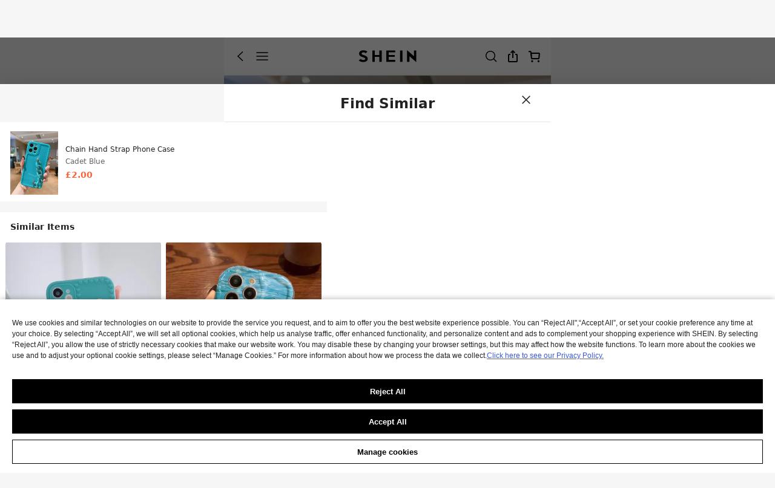

--- FILE ---
content_type: application/javascript
request_url: https://sheinm.ltwebstatic.com/pwa_dist/assets/52124-ec96b6b0226609425f0a.js
body_size: 9319
content:
(self.webpackChunkSHEIN_M_PWA=self.webpackChunkSHEIN_M_PWA||[]).push([[4722,8461,10108,20366,27103,30842,39008,42965,49484,52124,53223,58848,65346,67696,68129,72486,75604,78680,81008,82341,97985],{153742:(e,i,t)=>{"use strict";t.d(i,{z:()=>r});var l=t(274061);t(888910);const o={title:String,description:String,border:{type:Boolean,default:!0}};const r=((e,i)=>{const t=e.__vccOpts||e;for(const[e,l]of i)t[e]=l;return t})((0,l.defineComponent)({name:"STitleNav",props:o,setup(e,{slots:i}){const t=(0,l.shallowRef)(null),o=(0,l.shallowRef)(null),r=(0,l.shallowRef)(null),a=(0,l.shallowRef)(null),n=function(e,i,t,o){const r=(0,l.shallowRef)("100%");function a(){var l,o;if(!e.value)return;const a=Math.max((null==(l=i.value)?void 0:l.offsetWidth)||0,(null==(o=t.value)?void 0:o.offsetWidth)||0)+12;r.value=e.value.offsetWidth-2*a+"px"}return(0,l.onMounted)(()=>{null!==e.value&&null!==o.value&&(new MutationObserver(a).observe(e.value,{childList:!0,subtree:!0}),a())}),r}(t,r,a,o);return()=>{var s;const d=null==(s=i.default)?void 0:s.call(i),c=!d||d.every(e=>e.type===l.Comment);return(0,l.createVNode)("div",{ref:t,class:{"sui-title-nav":!0,"sui-title-nav__border":e.border}},[i.prepend&&(0,l.createVNode)("div",{class:"sui-title-nav__prepend",ref:r},[i.prepend()]),c?(0,l.createVNode)("div",{class:"sui-title-nav__inner"},[(0,l.createVNode)("div",{class:"sui-title-nav__title"},[e.title]),e.description&&(0,l.createVNode)("div",{class:"sui-title-nav__description"},[e.description])]):(0,l.createVNode)("div",{class:"sui-title-nav__content",ref:o,style:{maxWidth:n.value}},[d]),i.suffix&&(0,l.createVNode)("div",{class:"sui-title-nav__suffix",ref:a},[i.suffix()])])}}}),[["__file","/builds/PRitxt6n/0/npmjs/shein-aidc/sui-lib/packages/sui/sui-title-nav/src/mobile/sui-title-nav.vue"]])},183988:(e,i,t)=>{"use strict";t.d(i,{A:()=>o});var l=t(274061);const o={name:"sui_icon_coupon_discount_16px",props:{customStyle:{type:Object,default:()=>{}},size:{type:String,default:"16px"},width:{type:String,default:""},height:{type:String,default:""},color:{type:String,default:"currentColor"},isRotate:{type:Boolean,default:!1}},computed:{getStyle(){const{customStyle:e,isRotate:i}=this;let t={verticalAlign:"middle",display:"inline-block",lineHeight:0,...e};return i&&(t=Object.assign(t,{transform:"rotateY(180deg)"})),t}},methods:{handleClick(){this.$emit("click")}}},r=["fill"],a=["fill"],n=["fill"],s=["fill"];o.render=function(e,i,t,o,d,c){return(0,l.openBlock)(),(0,l.createElementBlock)("span",{style:(0,l.normalizeStyle)(c.getStyle)},[((0,l.openBlock)(),(0,l.createElementBlock)("svg",{style:(0,l.normalizeStyle)({width:t.width||t.size,height:t.height||t.size}),width:"16",height:"16",viewBox:"0 0 16 16",fill:"none",xmlns:"http://www.w3.org/2000/svg"},[(0,l.createElementVNode)("path",{"fill-rule":"evenodd","clip-rule":"evenodd",d:"M7.55555 6.22238C7.55555 6.7133 7.15758 7.11127 6.66666 7.11127C6.17574 7.11127 5.77777 6.7133 5.77777 6.22238C5.77777 5.73147 6.17574 5.3335 6.66666 5.3335C7.15758 5.3335 7.55555 5.73147 7.55555 6.22238Z",fill:t.color},null,8,r),(0,l.createElementVNode)("path",{"fill-rule":"evenodd","clip-rule":"evenodd",d:"M10.2222 10.6669C9.73128 10.6669 9.33331 10.269 9.33331 9.77805C9.33331 9.28713 9.73128 8.88916 10.2222 8.88916C10.7131 8.88916 11.1111 9.28713 11.1111 9.77805C11.1111 10.269 10.7131 10.6669 10.2222 10.6669Z",fill:t.color},null,8,a),(0,l.createElementVNode)("path",{"fill-rule":"evenodd","clip-rule":"evenodd",d:"M5.77777 10.667L9.49222 5.3335H11.1112L7.39671 10.667H5.77777Z",fill:t.color},null,8,n),(0,l.createElementVNode)("path",{"fill-rule":"evenodd","clip-rule":"evenodd",d:"M1.77777 9.4507L2.66666 8.00022L1.77777 6.54974V3.11133H14.2222V12.8891H1.77777V9.4507ZM4.23045 8.00022L3.1111 9.82675V11.5558H12.8889V4.44466H3.1111V6.17369L4.23045 8.00022Z",fill:t.color},null,8,s)],4))],4)}},323021:(e,i,t)=>{"use strict";t.d(i,{A:()=>o});var l=t(274061);const o={name:"sui_icon_freeshipping_line_16px",props:{customStyle:{type:Object,default:()=>{}},size:{type:String,default:"16px"},width:{type:String,default:""},height:{type:String,default:""},color:{type:String,default:"currentColor"},isRotate:{type:Boolean,default:!1}},computed:{getStyle(){const{customStyle:e,isRotate:i}=this;let t={verticalAlign:"middle",display:"inline-block",lineHeight:0,...e};return i&&(t=Object.assign(t,{transform:"rotateY(180deg)"})),t}},methods:{handleClick(){this.$emit("click")}}},r=["fill"];o.render=function(e,i,t,o,a,n){return(0,l.openBlock)(),(0,l.createElementBlock)("span",{style:(0,l.normalizeStyle)(n.getStyle)},[((0,l.openBlock)(),(0,l.createElementBlock)("svg",{style:(0,l.normalizeStyle)({width:t.width||t.size,height:t.height||t.size}),width:"16",height:"16",viewBox:"0 0 16 16",fill:"none",xmlns:"http://www.w3.org/2000/svg"},[(0,l.createElementVNode)("path",{"fill-rule":"evenodd","clip-rule":"evenodd",d:"M11.1067 5.27997V2H1.32611V12.9677H2.80645C2.80516 12.9923 2.8045 13.017 2.8045 13.0418C2.8045 13.8087 3.42616 14.4303 4.19301 14.4303C4.95987 14.4303 5.58152 13.8087 5.58152 13.0418C5.58152 13.017 5.58087 12.9923 5.57958 12.9677H10.0469C10.0456 12.9923 10.045 13.017 10.045 13.0418C10.045 13.8087 10.6666 14.4303 11.4335 14.4303C12.2003 14.4303 12.822 13.8087 12.822 13.0418C12.822 13.017 12.8213 12.9923 12.8201 12.9677H15.0466V6.40487L11.1067 5.27997ZM11.1067 11.6342V6.68276L13.7128 7.37151V11.6342H11.1067ZM2.65906 11.6342V3.33333H9.77293V11.6342H2.65906Z",fill:t.color},null,8,r)],4))],4)}},355965:(e,i,t)=>{"use strict";t.d(i,{A:()=>o});var l=t(274061);const o={name:"sui_icon_selected_16px",props:{customStyle:{type:Object,default:()=>{}},size:{type:String,default:"16px"},width:{type:String,default:""},height:{type:String,default:""},color:{type:String,default:"currentColor"},isRotate:{type:Boolean,default:!1}},computed:{getStyle(){const{customStyle:e,isRotate:i}=this;let t={verticalAlign:"middle",display:"inline-block",lineHeight:0,...e};return i&&(t=Object.assign(t,{transform:"rotateY(180deg)"})),t}},methods:{handleClick(){this.$emit("click")}}},r=["fill"];o.render=function(e,i,t,o,a,n){return(0,l.openBlock)(),(0,l.createElementBlock)("span",{style:(0,l.normalizeStyle)(n.getStyle)},[((0,l.openBlock)(),(0,l.createElementBlock)("svg",{style:(0,l.normalizeStyle)({width:t.width||t.size,height:t.height||t.size}),width:"16",height:"16",viewBox:"0 0 16 16",fill:"none",xmlns:"http://www.w3.org/2000/svg"},[(0,l.createElementVNode)("path",{"fill-rule":"evenodd","clip-rule":"evenodd",d:"M12.2426 4.2876L13.3033 5.34826L6.40897 12.2425L2.69666 8.53024L3.75732 7.46958L6.40896 10.1214L12.2426 4.2876Z",fill:t.color},null,8,r)],4))],4)}},477031:(e,i,t)=>{"use strict";t.d(i,{A:()=>o});var l=t(274061);const o={name:"sui_icon_doubt_16px_2",props:{customStyle:{type:Object,default:()=>{}},size:{type:String,default:"16px"},width:{type:String,default:""},height:{type:String,default:""},color:{type:String,default:"currentColor"},isRotate:{type:Boolean,default:!1}},computed:{getStyle(){const{customStyle:e,isRotate:i}=this;let t={verticalAlign:"middle",display:"inline-block",lineHeight:0,...e};return i&&(t=Object.assign(t,{transform:"rotateY(180deg)"})),t}},methods:{handleClick(){this.$emit("click")}}},r=["fill"],a=["fill"],n=["fill"];o.render=function(e,i,t,o,s,d){return(0,l.openBlock)(),(0,l.createElementBlock)("span",{style:(0,l.normalizeStyle)(d.getStyle)},[((0,l.openBlock)(),(0,l.createElementBlock)("svg",{style:(0,l.normalizeStyle)({width:t.width||t.size,height:t.height||t.size}),width:"16",height:"16",viewBox:"0 0 16 16",fill:"none",xmlns:"http://www.w3.org/2000/svg"},[(0,l.createElementVNode)("path",{"fill-rule":"evenodd","clip-rule":"evenodd",d:"M8.23995 4.55029C9.09047 4.55029 9.77995 5.23977 9.77995 6.09029C9.77995 6.48931 9.62885 6.85188 9.37991 7.12574C9.29503 7.21911 9.19641 7.32217 9.09143 7.43188C8.85209 7.682 8.57971 7.96665 8.36187 8.24965C8.03585 8.67321 7.73995 9.19942 7.73995 9.83029V10.0003H8.73995V9.83029C8.73995 9.52229 8.88325 9.21175 9.15431 8.8596C9.3399 8.61849 9.54474 8.40495 9.76309 8.17734C9.87853 8.05701 9.99773 7.93274 10.1199 7.79839C10.5296 7.34766 10.78 6.74763 10.78 6.09029C10.78 4.68749 9.64275 3.55029 8.23995 3.55029C6.83715 3.55029 5.69995 4.68749 5.69995 6.09029H6.69995C6.69995 5.23977 7.38943 4.55029 8.23995 4.55029Z",fill:t.color},null,8,r),(0,l.createElementVNode)("path",{"fill-rule":"evenodd","clip-rule":"evenodd",d:"M8.75 11.0002H7.75V12.0002H8.75V11.0002Z",fill:t.color},null,8,a),(0,l.createElementVNode)("path",{"fill-rule":"evenodd","clip-rule":"evenodd",d:"M1.24683 8.05208C1.24683 4.27814 4.30621 1.21875 8.08016 1.21875C11.8541 1.21875 14.9135 4.27814 14.9135 8.05208C14.9135 11.826 11.8541 14.8854 8.08016 14.8854C4.30621 14.8854 1.24683 11.826 1.24683 8.05208ZM13.9135 8.05208C13.9135 4.83042 11.3018 2.21875 8.08016 2.21875C4.8585 2.21875 2.24683 4.83042 2.24683 8.05208C2.24683 11.2737 4.8585 13.8854 8.08016 13.8854C11.3018 13.8854 13.9135 11.2737 13.9135 8.05208Z",fill:t.color},null,8,n)],4))],4)}},496882:(e,i,t)=>{"use strict";t.d(i,{p:()=>A});var l=t(274061),o=t(6619);t(574716);const r={custom:{type:Boolean,default:!1},name:{type:String,default:""},size:{type:String,default:"radio20"},label:{type:[String,Number,Boolean],default:""},disabled:{type:Boolean,default:!1},inline:{type:Boolean,default:!0},modelValue:{type:[String,Number,Boolean],default:""},toggle:{type:Boolean,default:!1},gap:{type:String,default:void 0},normalSize:{type:String,default:"small"},theme:{type:String,default:""},"onUpdate:modelValue":{type:Function,default:void 0},onChange:{type:Function,default:void 0}},a=(e,i)=>{const t=e.__vccOpts||e;for(const[e,l]of i)t[e]=l;return t},n=["r-size"],s={key:0,class:"sui-radio__label"},d=["name","value","disabled"];const c=a((0,l.defineComponent)({name:"SRadioCommon",props:r,emits:{"update:modelValue":e=>"string"==typeof e||"number"==typeof e||"boolean"==typeof e,change:e=>"string"==typeof e||"number"==typeof e||"boolean"==typeof e},setup(e,{expose:i,emit:t}){i();const o=e,{inline:r,gap:a,radioRef:n,toggle:s,modelValue:d,radioSize:c,handleChange:A,disabled:u,handleToggleClick:C,handleLabelClick:m}=((e,i)=>{const t=(0,l.ref)(),o=(0,l.inject)("SUI_RADIO_GROUP",void 0),r=(0,l.computed)(()=>o?null==o?void 0:o.toggle:null==e?void 0:e.toggle),a=(0,l.computed)(()=>o?null==o?void 0:o.size:null==e?void 0:e.size),n=(0,l.computed)(()=>o?null==o?void 0:o.disabled:null==e?void 0:e.disabled),s=(0,l.computed)(()=>o?null==o?void 0:o.gap:null==e?void 0:e.gap),d=(0,l.computed)(()=>o?null==o?void 0:o.inline:null==e?void 0:e.inline),c=e=>{o?o.changeEvent(e):i("update:modelValue",e)},A=(0,l.computed)({get:()=>o?o.modelValue:e.modelValue,set(i){c(i),r.value||(t.value.checked=i===e.label)}}),u=()=>{(0,l.nextTick)(()=>i("change",A.value))},C=()=>{const i=A.value===e.label;A.value=i?"":e.label,u()};return{radioRef:t,toggle:r,modelValue:A,disabled:n,radioSize:a,gap:s,inline:d,handleChange:u,handleToggleClick:C,handleLabelClick:()=>{n.value||(r.value?C():t.value.checked||(c(e.label||!0),u()))}}})(o,t),p={props:o,emit:t,inline:r,gap:a,radioRef:n,toggle:s,modelValue:d,radioSize:c,handleChange:A,disabled:u,handleToggleClick:C,handleLabelClick:m};return Object.defineProperty(p,"__isScriptSetup",{enumerable:!1,value:!0}),p}}),[["render",function(e,i,t,o,r,a){return(0,l.openBlock)(),(0,l.createElementBlock)("label",{class:(0,l.normalizeClass)(["sui-radio",[e.theme&&`sui-radio__${e.theme}`,o.inline&&"sui-radio__inline",o.modelValue===e.label&&"sui-radio__checked",o.disabled&&"sui-radio__disabled"]]),"r-size":o.radioSize,style:(0,l.normalizeStyle)({"--sui-radio-gap":o.gap}),onClick:i[3]||(i[3]=(0,l.withModifiers)((...e)=>o.handleLabelClick&&o.handleLabelClick(...e),["prevent"]))},[e.custom?(0,l.renderSlot)(e.$slots,"default",{key:0}):((0,l.openBlock)(),(0,l.createElementBlock)(l.Fragment,{key:1},[(0,l.createElementVNode)("span",{class:(0,l.normalizeClass)(["sui-radio__check","big"===e.normalSize?"sui-radio__check-big":""])},[(0,l.renderSlot)(e.$slots,"icon")],2),e.$slots.default?((0,l.openBlock)(),(0,l.createElementBlock)("span",s,[(0,l.renderSlot)(e.$slots,"default")])):(0,l.createCommentVNode)("v-if",!0)],64)),(0,l.withDirectives)((0,l.createElementVNode)("input",{ref:"radioRef","onUpdate:modelValue":i[0]||(i[0]=e=>o.modelValue=e),class:"sui-radio__origin",name:e.name,value:e.label,type:"radio",disabled:o.disabled,tabindex:"-1",onChange:i[1]||(i[1]=(...e)=>o.handleChange&&o.handleChange(...e)),onClick:i[2]||(i[2]=(0,l.withModifiers)(e=>o.toggle?o.handleToggleClick():null,["stop"]))},null,40,d),[[l.vModelRadio,o.modelValue]])],14,n)}],["__file","/builds/PRitxt6n/0/npmjs/shein-aidc/sui-lib/packages/sui/sui-radio/src/common/sui-radio-common.vue"]]);const A=a((0,l.defineComponent)({name:"SRadio",props:{...r,gap:{type:String,default:"0.4rem"}},setup(e,{expose:i}){i();const t={props:e,SuiRadioCommon:c,get IconsSelect(){return o.HJ}};return Object.defineProperty(t,"__isScriptSetup",{enumerable:!1,value:!0}),t}}),[["render",function(e,i,t,o,r,a){return(0,l.openBlock)(),(0,l.createBlock)(o.SuiRadioCommon,(0,l.normalizeProps)((0,l.guardReactiveProps)(o.props)),(0,l.createSlots)({icon:(0,l.withCtx)(()=>[(0,l.createVNode)(o.IconsSelect,{class:"sui-radio__check-icon"})]),_:2},[e.$slots.default?{name:"default",fn:(0,l.withCtx)(()=>[(0,l.renderSlot)(e.$slots,"default")]),key:"0"}:void 0]),1040)}],["__file","/builds/PRitxt6n/0/npmjs/shein-aidc/sui-lib/packages/sui/sui-radio/src/mobile/sui-radio.vue"]])},558770:(e,i,t)=>{var l=t(651124);l.__esModule&&(l=l.default),"string"==typeof l&&(l=[[e.id,l,""]]),l.locals&&(e.exports=l.locals);(0,t(47801).A)("a442eb32",l,!0,{})},574716:(e,i,t)=>{var l=t(641762);l.__esModule&&(l=l.default),"string"==typeof l&&(l=[[e.id,l,""]]),l.locals&&(e.exports=l.locals);(0,t(47801).A)("239b2d99",l,!0,{})},578718:(e,i,t)=>{"use strict";t.r(i),t.d(i,{default:()=>n});var l=t(264552),o=t.n(l),r=t(842792),a=t.n(r)()(o());a.push([e.id,'.sui-image{overflow:hidden;position:relative;width:100%}.sui-image__href{display:block;width:100%}.sui-image__inner{height:100%;position:absolute;vertical-align:top;width:100%}[mir=ltr] .sui-image__inner{left:0}[mir=rtl] .sui-image__inner{right:0}.sui-image__inner:not([src]),.sui-image__inner[src=""]{opacity:0}',"",{version:3,sources:["webpack://./node_modules/.pnpm/@shein-aidc+sui-image@0.1.3_vue@3.5.13/node_modules/@shein-aidc/sui-image/dist/mobile/shein/style.css"],names:[],mappings:"AAAA,WAAwC,eAAc,CAAhC,iBAAiB,CAA5B,UAA4C,CAAC,iBAAiB,aAAa,CAAC,UAAU,CAAC,kBAA6B,WAAW,CAAoB,iBAAgB,CAAnC,kBAAkB,CAAzC,UAA2D,CAAC,4BAA4B,MAAM,CAAC,4BAA4B,OAAO,CAAC,uDAAuD,SAAS",sourcesContent:['.sui-image{width:100%;position:relative;overflow:hidden}.sui-image__href{display:block;width:100%}.sui-image__inner{width:100%;height:100%;vertical-align:top;position:absolute}[mir=ltr] .sui-image__inner{left:0}[mir=rtl] .sui-image__inner{right:0}.sui-image__inner[src=""],.sui-image__inner:not([src]){opacity:0}\n'],sourceRoot:""}]);const n=a},641762:(e,i,t)=>{"use strict";t.r(i),t.d(i,{default:()=>n});var l=t(264552),o=t.n(l),r=t(842792),a=t.n(r)()(o());a.push([e.id,".sui-radio{-webkit-user-select:none;-moz-user-select:none;user-select:none}.sui-radio__origin{display:none}.sui-radio{align-items:center;display:inline-flex;white-space:nowrap}[mir=ltr] .sui-radio{margin-right:0;margin-right:var(--sui-radio-gap,0)}[mir=rtl] .sui-radio{margin-left:0;margin-left:var(--sui-radio-gap,0)}.sui-radio__check{display:inline-block;flex-shrink:0;height:.4266666667rem;line-height:.5333333333rem;vertical-align:middle;width:.4266666667rem}[mir] .sui-radio__check{background-color:#fff;border:1.5px solid #767676;border-radius:50%;margin:.0533333333rem;text-align:center}.sui-radio__check.sui-radio__check-big{height:.64rem;line-height:.64rem;width:.64rem}.sui-radio .sui-radio__check-icon{color:#fff;display:block;height:100%;stroke-width:0;width:100%}.sui-radio__label{color:#222;display:inline-block;vertical-align:middle;white-space:normal}[mir=ltr] .sui-radio__label{padding-left:.16rem;text-align:left}[mir=rtl] .sui-radio__label{padding-right:.16rem;text-align:right}[mir] .sui-radio__gray-black .sui-radio__check{background-color:#ccc;border-color:transparent}.sui-radio__gray-black .sui-radio__check-icon{color:#ccc}[mir] .sui-radio.sui-radio__checked .sui-radio__check{background-color:#000;border-color:transparent}[mir] .sui-radio__white-white.sui-radio__checked .sui-radio__check{background-color:#fff;border-color:#767676}.sui-radio__white-white.sui-radio__checked .sui-radio__check-icon{color:#000}[mir] .sui-radio__white-white.sui-radio__disabled.sui-radio__checked .sui-radio__check{background-color:#e5e5e5;border-color:#959595}.sui-radio__white-white.sui-radio__disabled.sui-radio__checked .sui-radio__check-icon{color:#959595}[mir] .sui-radio.sui-radio__disabled .sui-radio__check{background:#f6f6f6;border-color:#e5e5e5}.sui-radio.sui-radio__disabled .sui-radio__check-icon{color:#f6f6f6}.sui-radio.sui-radio__disabled .sui-radio__label{color:#959595}[mir] .sui-radio.sui-radio__disabled.sui-radio__checked .sui-radio__check{background-color:#666;border-color:#666}.sui-radio.sui-radio__disabled.sui-radio__checked .sui-radio__check-icon{color:#bbb}","",{version:3,sources:["webpack://./node_modules/.pnpm/@shein-aidc+sui-radio@0.2.8_vue@3.5.13/node_modules/@shein-aidc/sui-radio/dist/mobile/shein/style.css"],names:[],mappings:"AAAA,WAAW,wBAAwB,CAAC,qBAAe,CAAf,gBAAgB,CAAC,mBAAmB,YAAY,CAAC,WAA+B,kBAAkB,CAAtC,mBAAmB,CAAoB,kBAAkB,CAAC,qBAAqB,cAAmC,CAAnC,mCAAoC,CAAC,qBAAqB,aAAkC,CAAlC,kCAAmC,CAAC,kBAAgC,oBAAoB,CAAlC,aAAa,CAA2C,qBAAqB,CAAC,0BAA0B,CAAC,qBAAoB,CAA1F,oBAA2F,CAAC,wBAA6G,qBAAoB,CAAnF,0BAA0B,CAAC,iBAAiB,CAAlE,qBAAqB,CAA8C,iBAAuC,CAAC,uCAAoD,aAAa,CAAC,kBAAiB,CAA5C,YAA6C,CAAC,kCAAuE,UAAU,CAA/C,aAAa,CAAY,WAAW,CAAY,cAAa,CAA/C,UAAgD,CAAC,kBAA0D,UAAU,CAAlD,oBAAoB,CAA+B,qBAAoB,CAAlD,kBAAmD,CAAC,4BAA4B,mBAAmB,CAAC,eAAe,CAAC,4BAA4B,oBAAoB,CAAC,gBAAgB,CAAC,+CAAwE,qBAAoB,CAA7C,wBAA8C,CAAC,8CAA8C,UAAU,CAAC,sDAA+E,qBAAoB,CAA7C,wBAA8C,CAAC,mEAAwF,qBAAoB,CAAzC,oBAA0C,CAAC,kEAAkE,UAAU,CAAC,uFAA4G,wBAAuB,CAA5C,oBAA6C,CAAC,sFAAsF,aAAa,CAAC,uDAA4E,kBAAiB,CAAtC,oBAAuC,CAAC,sDAAsD,aAAa,CAAC,iDAAiD,aAAa,CAAC,0EAA4F,qBAAoB,CAAtC,iBAAuC,CAAC,yEAAyE,UAAU",sourcesContent:[".sui-radio{-webkit-user-select:none;user-select:none}.sui-radio__origin{display:none}.sui-radio{display:inline-flex;align-items:center;white-space:nowrap}[mir=ltr] .sui-radio{margin-right:var(--sui-radio-gap, 0)}[mir=rtl] .sui-radio{margin-left:var(--sui-radio-gap, 0)}.sui-radio__check{flex-shrink:0;display:inline-block;width:.4266666667rem;height:.4266666667rem;line-height:.5333333333rem;vertical-align:middle}[mir] .sui-radio__check{margin:.0533333333rem;border:1.5px solid #767676;border-radius:50%;text-align:center;background-color:#fff}.sui-radio__check.sui-radio__check-big{width:.64rem;height:.64rem;line-height:.64rem}.sui-radio .sui-radio__check-icon{display:block;width:100%;height:100%;color:#fff;stroke-width:0}.sui-radio__label{display:inline-block;white-space:normal;color:#222;vertical-align:middle}[mir=ltr] .sui-radio__label{padding-left:.16rem;text-align:left}[mir=rtl] .sui-radio__label{padding-right:.16rem;text-align:right}[mir] .sui-radio__gray-black .sui-radio__check{border-color:transparent;background-color:#ccc}.sui-radio__gray-black .sui-radio__check-icon{color:#ccc}[mir] .sui-radio.sui-radio__checked .sui-radio__check{border-color:transparent;background-color:#000}[mir] .sui-radio__white-white.sui-radio__checked .sui-radio__check{border-color:#767676;background-color:#fff}.sui-radio__white-white.sui-radio__checked .sui-radio__check-icon{color:#000}[mir] .sui-radio__white-white.sui-radio__disabled.sui-radio__checked .sui-radio__check{border-color:#959595;background-color:#e5e5e5}.sui-radio__white-white.sui-radio__disabled.sui-radio__checked .sui-radio__check-icon{color:#959595}[mir] .sui-radio.sui-radio__disabled .sui-radio__check{border-color:#e5e5e5;background:#f6f6f6}.sui-radio.sui-radio__disabled .sui-radio__check-icon{color:#f6f6f6}.sui-radio.sui-radio__disabled .sui-radio__label{color:#959595}[mir] .sui-radio.sui-radio__disabled.sui-radio__checked .sui-radio__check{border-color:#666;background-color:#666}.sui-radio.sui-radio__disabled.sui-radio__checked .sui-radio__check-icon{color:#bbb}\n"],sourceRoot:""}]);const n=a},651124:(e,i,t)=>{"use strict";t.r(i),t.d(i,{default:()=>n});var l=t(264552),o=t.n(l),r=t(842792),a=t.n(r)()(o());a.push([e.id,".sui-title-nav-item{fill:#222;height:.64rem;line-height:normal;width:.64rem}.sui-title-nav-item .sui-icons{width:100%}[mir=ltr] .sui-title-nav-item .sui-icons-nav_back{transform:rotate(0)}[mir=rtl] .sui-title-nav-item .sui-icons-nav_back{transform:rotate(180deg)}.sui-title-nav-item__text{align-items:center;color:#222;display:flex;font-size:17px;justify-content:center}[mir=ltr] .sui-title-nav-item__text{padding-left:.32rem}[mir=rtl] .sui-title-nav-item__text{padding-right:.32rem}","",{version:3,sources:["webpack://./node_modules/.pnpm/@shein-aidc+sui-title-nav-item@0.1.9-alpha.3_vue@3.5.13/node_modules/@shein-aidc/sui-title-nav-item/dist/mobile/shein/style.css"],names:[],mappings:"AAAA,oBAA+C,SAAS,CAAvB,aAAa,CAAW,kBAAiB,CAAtD,YAAuD,CAAC,+BAA+B,UAAU,CAAC,kDAAkD,mBAAmB,CAAC,kDAAkD,wBAAwB,CAAC,0BAAuC,kBAAkB,CAAwB,UAAU,CAAjE,YAAY,CAAsD,cAAa,CAA/C,sBAAgD,CAAC,oCAAoC,mBAAmB,CAAC,oCAAoC,oBAAoB",sourcesContent:[".sui-title-nav-item{width:.64rem;height:.64rem;fill:#222;line-height:normal}.sui-title-nav-item .sui-icons{width:100%}[mir=ltr] .sui-title-nav-item .sui-icons-nav_back{transform:rotate(0)}[mir=rtl] .sui-title-nav-item .sui-icons-nav_back{transform:rotate(180deg)}.sui-title-nav-item__text{display:flex;align-items:center;justify-content:center;color:#222;font-size:17px}[mir=ltr] .sui-title-nav-item__text{padding-left:.32rem}[mir=rtl] .sui-title-nav-item__text{padding-right:.32rem}\n"],sourceRoot:""}]);const n=a},761270:(e,i,t)=>{"use strict";t.d(i,{L:()=>r});var l=t(274061);t(802712);const o={src:{type:String,default:"",required:!0},link:{type:String,default:"javascript:;"},fit:{type:String,default:"initial"},position:{type:String,default:"initial"},ratio:{type:Number,default:1},ada:{type:String,default:"Photo"},alt:{type:String,default:""},dataDesignWidth:{type:Number,default:0},dataExp:{type:String,default:""},firstScreen:{type:Boolean,default:!1},emptyImage:{type:String,default:"[data-uri]"},radius:{type:String,default:null},componentSource:{type:String,default:""},onImageLoad:{type:Function,default:null},onImageMounted:{type:Function}},r=(0,l.defineComponent)({name:"SImage",inheritAttrs:!0,props:o,setup:e=>{const i=i=>{var t;i.currentTarget.src!==e.emptyImage&&(null==(t=e.onImageLoad)||t.call(e,i))};return(0,l.onMounted)(()=>{var i;null==(i=e.onImageMounted)||i.call(e)}),()=>(0,l.createVNode)("div",{class:"sui-image","data-img-src":e.src},[(0,l.createVNode)("a",{href:e.link,style:{paddingBottom:(100/Number(e.ratio)).toFixed(2)+"%"},class:"sui-image__href",role:"link",tabindex:"0","aria-label":e.ada},[(0,l.createVNode)("img",(0,l.mergeProps)({class:["sui-image__inner","fsp-element",e.componentSource?`fsp__${e.componentSource}`:"",e.firstScreen?"":"lazyload"],alt:e.alt,style:{objectPosition:e.position,objectFit:e.fit,borderRadius:e.radius}},e.firstScreen?{src:e.src,fetchpriority:"high"}:{src:e.emptyImage,"data-src":e.src,"data-design-width":e.dataDesignWidth,"data-exp":e.dataExp},{onLoad:i}),null)])])}})},793676:(e,i,t)=>{"use strict";t.d(i,{a:()=>d});var l=t(274061),o=t(6619);t(558770);const r={text:String,ariaLabel:{type:String,default:""},role:{type:String,default:"button"},isBackIcon:{type:Boolean,default:!1}},a={click:e=>e instanceof Event},n=["role","aria-label"],s={key:1,class:"sui-title-nav-item__text"};const d=((e,i)=>{const t=e.__vccOpts||e;for(const[e,l]of i)t[e]=l;return t})((0,l.defineComponent)({name:"STitleNavItem",props:r,emits:a,setup(e,{expose:i,emit:t}){i();const l={emit:t,onClick:e=>{t("click",e)},get IconsNavBack(){return o.PL}};return Object.defineProperty(l,"__isScriptSetup",{enumerable:!1,value:!0}),l}}),[["render",function(e,i,t,o,r,a){return(0,l.openBlock)(),(0,l.createElementBlock)(l.Fragment,null,[e.isBackIcon||e.$slots.default?((0,l.openBlock)(),(0,l.createElementBlock)("div",(0,l.mergeProps)({key:0,class:"sui-title-nav-item",tabindex:"0"},e.$attrs,{role:e.role,"aria-label":e.ariaLabel,onClick:o.onClick}),[e.isBackIcon?((0,l.openBlock)(),(0,l.createBlock)(o.IconsNavBack,{key:0,class:"sui-icons-nav_back"})):(0,l.renderSlot)(e.$slots,"default",{key:1})],16,n)):(0,l.createCommentVNode)("v-if",!0),e.text?((0,l.openBlock)(),(0,l.createElementBlock)("span",s,(0,l.toDisplayString)(e.text),1)):(0,l.createCommentVNode)("v-if",!0)],64)}],["__file","/builds/PRitxt6n/0/npmjs/shein-aidc/sui-lib/packages/sui/sui-title-nav-item/src/mobile/sui-title-nav-item.vue"]])},802712:(e,i,t)=>{var l=t(578718);l.__esModule&&(l=l.default),"string"==typeof l&&(l=[[e.id,l,""]]),l.locals&&(e.exports=l.locals);(0,t(47801).A)("08f57413",l,!0,{})},868090:(e,i,t)=>{"use strict";t.d(i,{A:()=>r});const l="undefined"!=typeof window&&"1"===window.localStorage.getItem("__quickAddCart__")||!1,o="[36m[QuickAddCart][0m";class r{static log(...e){l&&console.log(o,...e)}static warn(...e){l&&console.warn(o,...e)}static error(...e){l&&console.error(o,...e)}static info(...e){l&&console.info(o,...e)}static debug(...e){l&&console.debug(o,...e)}}},879620:(e,i,t)=>{"use strict";t.d(i,{A:()=>o});var l=t(274061);const o={name:"sui_icon_empty_75px_1",props:{customStyle:{type:Object,default:()=>{}},size:{type:String,default:"16px"},width:{type:String,default:""},height:{type:String,default:""},color:{type:String,default:"currentColor"},isRotate:{type:Boolean,default:!1}},computed:{getStyle(){const{customStyle:e,isRotate:i}=this;let t={verticalAlign:"middle",display:"inline-block",lineHeight:0,...e};return i&&(t=Object.assign(t,{transform:"rotateY(180deg)"})),t}},methods:{handleClick(){this.$emit("click")}}},r=["fill"],a=["fill"],n=["fill"],s=["fill"],d=["fill"],c=["fill"],A=["fill"],u=["fill"],C=["fill"],m=["fill"],p=["fill"],_=["fill"];o.render=function(e,i,t,o,h,f){return(0,l.openBlock)(),(0,l.createElementBlock)("span",{style:(0,l.normalizeStyle)(f.getStyle)},[((0,l.openBlock)(),(0,l.createElementBlock)("svg",{style:(0,l.normalizeStyle)({width:t.width||t.size,height:t.height||t.size}),width:"75",height:"75",viewBox:"0 0 75 75",fill:"none",xmlns:"http://www.w3.org/2000/svg"},[(0,l.createElementVNode)("path",{d:"M19.7 27.9C19.5 27.6 19 27.9 19.2 28.2L19.7 29L18.9 29.5H18.8C18.6 29.8 18.9 30.2 19.2 30L20 29.5L20.5 30.3V30.4C20.8 30.6 21.2 30.3 21 30L20.5 29.2L21.3 28.7H21.4C21.6 28.4 21.3 28 21 28.2L20.2 28.7L19.7 27.9Z",fill:t.color},null,8,r),(0,l.createElementVNode)("path",{"fill-rule":"evenodd","clip-rule":"evenodd",d:"M8 45.2C8 46.2 8.8 47 9.8 47C10.7 47 11.6 46.2 11.6 45.2C11.6 44.2 10.8 43.4 9.8 43.4C8.8 43.4 8 44.2 8 45.2ZM9 45.3C9 44.8 9.4 44.5 9.8 44.5C10.2 44.5 10.6 44.7 10.6 45.2C10.6 45.7 10.3 46 9.8 46C9.3 46 9 45.8 9 45.3Z",fill:t.color},null,8,a),(0,l.createElementVNode)("path",{d:"M59.4 31C59.5 30.8 59.4 30.5 59.2 30.4C59 30.3 58.7 30.3 58.7 30.6L58.3 31.3L57.4 30.8C57.2 30.7 56.9 30.8 56.8 31V31.1C56.7 31.3 56.8 31.5 57 31.6L57.8 32.1L57.4 32.9C57.3 33.1 57.4 33.4 57.6 33.5H57.7C57.9 33.6 58.1 33.5 58.2 33.3L58.6 32.5L59.4 32.9C59.6 33 59.9 32.9 60 32.7V32.6C60.1 32.4 60 32.2 59.8 32.1L59 31.7L59.4 31Z",fill:t.color},null,8,n),(0,l.createElementVNode)("path",{d:"M14.8 16.9C15 17 15.2 16.8 15.3 16.6C15.3 16.3 15.1 16.1 15 16.1L14.2 15.9L14.4 15C14.5 14.8 14.3 14.6 14.1 14.5H14C13.8 14.5 13.7 14.6 13.6 14.8L13.4 15.7L12.5 15.5C12.3 15.4 12.1 15.6 12 15.8V15.9C12 16.1 12.1 16.2 12.3 16.3L13.2 16.5L13 17.3C12.9 17.5 13.1 17.7 13.3 17.8H13.4C13.6 17.8 13.7 17.7 13.8 17.5L14 16.7L14.8 16.9Z",fill:t.color},null,8,s),(0,l.createElementVNode)("path",{"fill-rule":"evenodd","clip-rule":"evenodd",d:"M61.5 16.8C61.5 17.8 62.3 18.6 63.3 18.6C64.3 18.6 65.1 17.8 65.1 16.8C65.1 15.8 64.3 15 63.3 15C62.3 15 61.5 15.8 61.5 16.8ZM64.4 16.7C64.4 17.3 63.9 17.8 63.3 17.8C62.7 17.8 62.2 17.4 62.2 16.7C62.2 16.1 62.7 15.6 63.3 15.6C63.9 15.6 64.4 16.1 64.4 16.7Z",fill:t.color},null,8,d),(0,l.createElementVNode)("path",{d:"M49.4001 43.1C49.2001 43.1 48.9001 42.9 48.9001 42.7C48.5228 39.305 46.6337 35.2873 45.1617 32.1569C45.0728 31.9679 44.9855 31.7822 44.9001 31.6C43.8001 29.3 43.0001 27.6 43.0001 26.7C43.0001 25.7 43.9001 23.4 45.0001 20.8C45.0671 20.6354 45.1371 20.4642 45.2093 20.2876C46.3223 17.5653 47.9635 13.5512 47.4001 12.8C46.8001 12 45.3001 11.5 43.9001 11.1C42.6001 10.7 41.5001 10.3 41.0001 9.69999C40.5001 8.99999 40.4001 8.29999 40.4001 7.69999C40.4001 7.09999 40.3001 6.59999 40.0001 6.19999C39.6001 5.69999 39.0001 5.69999 37.7001 5.69999H37.3001C36.0001 5.69999 35.4001 5.69999 35.0001 6.19999C34.7001 6.59999 34.6001 7.09999 34.6001 7.69999C34.6001 8.29999 34.5001 9.09999 34.0001 9.69999C33.5001 10.3 32.4001 10.7 31.1001 11.1C29.7001 11.5 28.1001 12 27.6001 12.8C27.1001 13.6 28.9001 18.1 30.0001 20.8C30.36 21.5918 30.6681 22.3836 30.9617 23.1382C31.0759 23.4318 31.188 23.7199 31.3001 24C31.3709 24.2125 31.4418 24.4125 31.5082 24.6C31.6292 24.9417 31.7355 25.2417 31.8001 25.5C31.9001 25.8 31.7001 26 31.5001 26.1C31.2001 26.2 31.0001 26 30.9001 25.8C30.8001 25.4 30.6001 24.9 30.4001 24.4C30.1736 23.8905 29.9472 23.317 29.7026 22.6975C29.5152 22.2226 29.317 21.7206 29.1001 21.2C27.1001 16.4 26.0001 13.4 26.8001 12.3C27.4351 11.302 28.9755 10.7979 30.3759 10.3396C30.5191 10.2928 30.6609 10.2464 30.8001 10.2C31.8001 9.89999 32.9001 9.49999 33.2001 9.19999C33.5001 8.79999 33.6001 8.29999 33.6001 7.69999C33.6001 7.09999 33.7001 6.29999 34.2001 5.69999C34.9001 4.79999 35.9001 4.79999 37.3001 4.79999H37.7001C39.1001 4.79999 40.1001 4.79999 40.8001 5.69999C41.3001 6.39999 41.4001 7.09999 41.4001 7.69999C41.4001 8.29999 41.5001 8.79999 41.8001 9.19999C42.0758 9.56762 43.0273 9.85079 43.9559 10.1271L43.9576 10.1276C44.0388 10.1518 44.1197 10.1759 44.2001 10.2C44.3392 10.2464 44.481 10.2928 44.6242 10.3396C46.0246 10.7979 47.565 11.302 48.2001 12.3C48.9921 13.389 47.8237 16.3405 45.9566 21.0572L45.9001 21.2C44.9001 23.5 44.0001 25.9 44.0001 26.7C44.0001 27.2682 44.5931 28.5612 45.2978 30.0977C45.4612 30.454 45.6306 30.8235 45.8001 31.2C47.3001 34.4 49.4001 38.9 49.8001 42.6C49.9001 42.8 49.7001 43 49.4001 43.1Z",fill:t.color},null,8,c),(0,l.createElementVNode)("path",{d:"M25.1001 45.4C25.4915 47.9446 29.4269 49.244 36.9999 49.4857V58H37.9999V49.4788C40.1796 49.385 42.0195 49.2789 43.6001 49C43.9001 48.9 44.0001 48.7 44.0001 48.4C43.9001 48.1 43.7001 48 43.4001 48C41.8001 48.3 39.8001 48.4 37.5001 48.5C28.5001 48.2 26.3001 46.6 26.1001 45.2C25.4315 41.5709 27.8641 36.2088 29.7393 32.0754C29.8276 31.8808 29.9146 31.6889 30.0001 31.5L30.1001 31.4C30.6001 30.5 31.0001 29.6 31.3001 28.8C31.4528 28.4944 31.5473 28.1888 31.6279 27.9279C31.6528 27.8472 31.6765 27.7708 31.7001 27.7C31.8001 27.5 31.7001 27.2 31.4001 27.1C31.2001 27 30.9 27.1 30.8 27.4C30.7001 27.7 30.6001 28 30.4001 28.4C30.1001 29.1 29.7001 30 29.2001 31L29.1001 31.1C27.1001 35.4 24.4001 41.3 25.1001 45.4Z",fill:t.color},null,8,A),(0,l.createElementVNode)("path",{"fill-rule":"evenodd","clip-rule":"evenodd",d:"M37.9999 58H36.9999V70C34.9112 70 34.3549 70.9014 33.876 71.6772C33.8505 71.7186 33.8252 71.7595 33.7999 71.8C33.7333 71.9 33.6777 72 33.6222 72.1C33.5111 72.3 33.3999 72.5 33.1999 72.7C32.5999 73.3 31.4999 73.8 29.8999 74H8.69995C8.39995 74 8.19995 74.2 8.19995 74.5C8.19995 74.8 8.39995 75 8.69995 75H69.0999C69.3999 75 69.5999 74.8 69.5999 74.5C69.5999 74.2 69.2999 74 69.0999 74H44.9999C43.3999 73.8 42.2999 73.4 41.6999 72.7C41.4999 72.5 41.3888 72.3 41.2777 72.1C41.2222 72 41.1666 71.9 41.0999 71.8C40.6999 71 40.1999 70 37.9999 70V58ZM33.7777 73.6C33.8555 73.5333 33.9333 73.4667 33.9999 73.4C34.2998 73.0002 34.6 72.5999 34.7999 72.3C35.1999 71.5 35.4999 71 37.0999 71V74H33.3999C33.4666 73.8667 33.6222 73.7333 33.7777 73.6ZM38.0999 74V71C39.6999 71 39.9999 71.5 40.3999 72.3C40.5999 72.7 40.8 73.1001 41.2 73.4001C41.4 73.6 41.6 73.8 41.8999 74H38.0999Z",fill:t.color},null,8,u),(0,l.createElementVNode)("path",{d:"M45.5001 48.6C45.3001 48.6 45.1001 48.5 45.0001 48.2C44.9001 47.9 45.1001 47.7 45.4001 47.6C45.9001 47.5 46.4001 47.3 46.8001 47.1C47.1001 47 47.3001 47.1 47.5001 47.4C47.6001 47.7 47.5001 47.9 47.2001 48.1C46.7001 48.3 46.2001 48.5 45.7001 48.6H45.5001Z",fill:t.color},null,8,C),(0,l.createElementVNode)("path",{d:"M48.1001 47.1C48.2001 47.2 48.4001 47.3 48.5001 47.3C48.6001 47.3 48.7001 47.3 48.9001 47.1C49.5001 46.6 49.9001 46 50.0001 45.3C50.1001 44.9 50.1001 44.5 50.1001 44C50.1001 43.7 49.9001 43.5 49.6001 43.5C49.3001 43.5 49.1001 43.7 49.1001 44C49.1001 44.4 49.1001 44.8 49.0001 45.2C48.9001 45.7 48.6001 46 48.2001 46.4C48.0001 46.6 47.9001 46.9 48.1001 47.1Z",fill:t.color},null,8,m),(0,l.createElementVNode)("path",{d:"M2.80005 74H6.50005C6.80005 74 7.00005 74.2 7.00005 74.5C7.00005 74.8 6.80005 75 6.50005 75H2.80005C2.50005 75 2.30005 74.8 2.30005 74.5C2.30005 74.2 2.50005 74 2.80005 74Z",fill:t.color},null,8,p),(0,l.createElementVNode)("path",{d:"M73.2001 74H72.0001C71.7001 74 71.5001 74.2 71.5001 74.5C71.5001 74.8 71.7001 75 72.0001 75H73.2001C73.5001 75 73.7001 74.8 73.7001 74.5C73.7001 74.2 73.5001 74 73.2001 74Z",fill:t.color},null,8,_)],4))],4)}},888910:(e,i,t)=>{var l=t(973820);l.__esModule&&(l=l.default),"string"==typeof l&&(l=[[e.id,l,""]]),l.locals&&(e.exports=l.locals);(0,t(47801).A)("a84cd89e",l,!0,{})},973820:(e,i,t)=>{"use strict";t.r(i),t.d(i,{default:()=>n});var l=t(264552),o=t.n(l),r=t(842792),a=t.n(r)()(o());a.push([e.id,".sui-title-nav{align-items:center;display:flex;height:1.1733333333rem;justify-content:center;position:relative}[mir] .sui-title-nav{background-color:#fff;border:1px solid transparent;padding:0 .32rem}.sui-title-nav__prepend{display:flex;position:absolute}[mir=ltr] .sui-title-nav__prepend{left:0;padding-left:.32rem}[mir=rtl] .sui-title-nav__prepend{padding-right:.32rem;right:0}.sui-title-nav__inner{color:#222;display:-webkit-box;font-size:17px;font-weight:700;-webkit-line-clamp:1;max-width:7.44rem;min-width:3.84rem;overflow:hidden;text-overflow:-o-ellipsis-lastline;text-overflow:ellipsis;width:100%;-webkit-box-orient:vertical}[mir] .sui-title-nav__inner{text-align:center}.sui-title-nav__content{align-items:center;display:flex;flex-direction:column;height:1.1733333333rem;justify-content:center}[mir] .sui-title-nav__content{margin:0 auto}.sui-title-nav__title{display:-webkit-box;-webkit-line-clamp:1;overflow:hidden;text-overflow:-o-ellipsis-lastline;text-overflow:ellipsis;-webkit-box-orient:vertical;word-break:break-all}.sui-title-nav__description{color:#767676;font-size:10px;font-weight:400}[mir] .sui-title-nav__border{border-bottom:1px solid #e5e5e5}.sui-title-nav__suffix{display:flex;position:absolute}[mir=ltr] .sui-title-nav__suffix{right:.32rem}[mir=rtl] .sui-title-nav__suffix{left:.32rem}","",{version:3,sources:["webpack://./node_modules/.pnpm/@shein-aidc+sui-title-nav@0.1.10_vue@3.5.13/node_modules/@shein-aidc/sui-title-nav/dist/mobile/shein/style.css"],names:[],mappings:"AAAA,eAA8C,kBAAkB,CAA/B,YAAY,CAA2C,sBAAqB,CAA5C,sBAAsB,CAAxE,iBAA+F,CAAC,qBAAsC,qBAAqB,CAAC,4BAA2B,CAAlE,gBAAmE,CAAC,wBAA0C,YAAW,CAA7B,iBAA8B,CAAC,kCAAkC,MAAM,CAAC,mBAAmB,CAAC,kCAA0C,oBAAmB,CAA3B,OAA4B,CAAC,sBAAqE,UAAU,CAAgC,mBAAmB,CAAlC,cAAc,CAA9B,eAAe,CAA8G,oBAAoB,CAA9K,iBAAiB,CAAnC,iBAAiB,CAAiF,eAAe,CAAC,kCAAkC,CAAC,sBAAsB,CAAtL,UAAU,CAAkM,2BAA2B,CAAC,4BAA4B,iBAAiB,CAAC,wBAAyG,kBAAiB,CAA3E,YAAY,CAAC,qBAAqB,CAAzD,sBAAsB,CAAoC,sBAAyC,CAAC,8BAA8B,aAAa,CAAC,sBAAsB,mBAAmB,CAA2E,oBAAoB,CAA9F,eAAe,CAAC,kCAAkC,CAAC,sBAAsB,CAAsB,2BAA2B,CAAC,oBAAoB,CAAC,4BAA4B,aAAa,CAAiB,cAAa,CAA7B,eAA8B,CAAC,6BAA6B,+BAA+B,CAAC,uBAAyC,YAAW,CAA7B,iBAA8B,CAAC,iCAAiC,YAAY,CAAC,iCAAiC,WAAW",sourcesContent:[".sui-title-nav{position:relative;display:flex;align-items:center;justify-content:center;height:1.1733333333rem}[mir] .sui-title-nav{padding:0 .32rem;background-color:#fff;border:1px solid transparent}.sui-title-nav__prepend{position:absolute;display:flex}[mir=ltr] .sui-title-nav__prepend{left:0;padding-left:.32rem}[mir=rtl] .sui-title-nav__prepend{right:0;padding-right:.32rem}.sui-title-nav__inner{width:100%;min-width:3.84rem;max-width:7.44rem;color:#222;font-weight:700;font-size:17px;display:-webkit-box;overflow:hidden;text-overflow:-o-ellipsis-lastline;text-overflow:ellipsis;-webkit-line-clamp:1;-webkit-box-orient:vertical}[mir] .sui-title-nav__inner{text-align:center}.sui-title-nav__content{height:1.1733333333rem;display:flex;flex-direction:column;justify-content:center;align-items:center}[mir] .sui-title-nav__content{margin:0 auto}.sui-title-nav__title{display:-webkit-box;overflow:hidden;text-overflow:-o-ellipsis-lastline;text-overflow:ellipsis;-webkit-line-clamp:1;-webkit-box-orient:vertical;word-break:break-all}.sui-title-nav__description{color:#767676;font-weight:400;font-size:10px}[mir] .sui-title-nav__border{border-bottom:1px solid #e5e5e5}.sui-title-nav__suffix{position:absolute;display:flex}[mir=ltr] .sui-title-nav__suffix{right:.32rem}[mir=rtl] .sui-title-nav__suffix{left:.32rem}\n"],sourceRoot:""}]);const n=a}}]);
//# sourceMappingURL=52124-ec96b6b0226609425f0a.js.map

--- FILE ---
content_type: application/javascript
request_url: https://sheinm.ltwebstatic.com/pwa_dist/assets/85788.4e4bcc058e40980f55b8.js
body_size: 5497
content:
(self.webpackChunkSHEIN_M_PWA=self.webpackChunkSHEIN_M_PWA||[]).push([[85788],{85788:(e,o,n)=>{"use strict";n.r(o),n.d(o,{default:()=>C});var l=n(192656),t=n(921269),i=n.n(t),r=n(274061),a=n(435010),s=n(246010),c=n(460443);const A={class:"un-follow-dialog__title"},u={class:"un-follow-dialog__content"},d={class:"un-follow-dialog__content-desc"},_={class:"un-follow-dialog__label-group"},g={class:"un-follow-dialog__label-item"},f={class:"un-follow-dialog__label-text"},p={class:"un-follow-dialog__label-item"},b={class:"un-follow-dialog__label-text"},m={class:"un-follow-dialog__footer"},w=(0,r.defineComponent)({name:"UnFollowDialog"}),M=Object.assign(w,{props:{language:{type:Object,default:()=>({})},appendToBody:{type:Boolean,default:!1}},emits:["show","confirm","cancel"],setup(e,{expose:o,emit:n}){const t=e,w=n,M=(0,r.ref)(!0),C=(0,r.ref)(!1),y=(0,r.ref)(null),x=(0,r.ref)(null),h=(0,r.ref)({}),E=()=>{C.value=!1},N=()=>{E(),w("confirm"),"function"==typeof y.value&&y.value({type:"confirm"})},j=()=>{E(),w("cancel"),"function"==typeof x.value&&x.value({type:"cancel"})};return(0,r.onDeactivated)(()=>{E()}),o({showUnFollowDialog:C,show:e=>{if(!C.value||M.value)return h.value=(0,l.A)((0,l.A)({},null==e?void 0:e.language),t.language)||{},M.value=!1,C.value=!0,w("show"),new(i())((e,o)=>{y.value=e,x.value=o})},hide:E}),(o,n)=>M.value?(0,r.createCommentVNode)("",!0):((0,r.openBlock)(),(0,r.createBlock)((0,r.unref)(a.SDialog),{key:0,visible:C.value,"onUpdate:visible":n[0]||(n[0]=e=>C.value=e),"show-close":"","append-to-body":e.appendToBody,"close-on-click-modal":!1,class:"un-follow-dialog",onCloseFromIcon:j,onClick:n[1]||(n[1]=(0,r.withModifiers)(()=>{},["stop"]))},{title:(0,r.withCtx)(()=>{var e;return[(0,r.createElementVNode)("p",A,(0,r.toDisplayString)((null===(e=h.value)||void 0===e?void 0:e.SHEIN_KEY_PWA_35339)||"Are you sure you want to unfollow?"),1)]}),default:(0,r.withCtx)(()=>{var e,o,l;return[(0,r.createElementVNode)("div",u,[(0,r.createElementVNode)("p",d,(0,r.toDisplayString)((null===(e=h.value)||void 0===e?void 0:e.SHEIN_KEY_PWA_35338)||"After unfollowing, you will no longer receive these notifications:"),1),(0,r.createElementVNode)("div",_,[(0,r.createElementVNode)("div",g,[(0,r.createVNode)((0,r.unref)(c.A),{name:"sui_icon_coupon_discount_12px_color",size:"16px",class:"un-follow-dialog__label-icon"}),(0,r.createElementVNode)("p",f,(0,r.toDisplayString)((null===(o=h.value)||void 0===o?void 0:o.SHEIN_KEY_PWA_35341)||"Promotions"),1)]),(0,r.createElementVNode)("div",p,[n[2]||(n[2]=(0,r.createElementVNode)("i",{class:"un-follow-dialog__label-icon un-follow-dialog__label-new-arrival"},null,-1)),(0,r.createElementVNode)("p",b,(0,r.toDisplayString)((null===(l=h.value)||void 0===l?void 0:l.SHEIN_KEY_PWA_35342)||"New Arrivals"),1)])]),(0,r.createElementVNode)("div",m,[(0,r.createVNode)((0,r.unref)(s.SButton),{width:"100%",type:["primary","H72PX"],onClick:N},{default:(0,r.withCtx)(()=>{var e;return[(0,r.createTextVNode)((0,r.toDisplayString)((null===(e=h.value)||void 0===e?void 0:e.SHEIN_KEY_PWA_35340)||"Unfollow"),1)]}),_:1}),(0,r.createVNode)((0,r.unref)(s.SButton),{width:"100%",type:["ghost","H72PX"],class:"un-follow-dialog__cancel-btn",onClick:j},{default:(0,r.withCtx)(()=>{var e;return[(0,r.createTextVNode)((0,r.toDisplayString)((null===(e=h.value)||void 0===e?void 0:e.SHEIN_KEY_PWA_35337)||"Think again"),1)]}),_:1})])])]}),_:1},8,["visible","append-to-body"]))}});n(969878);const C=(0,n(804206).A)(M,[["__scopeId","data-v-38f53498"],["__file","UnFollowDialog.vue"]])},734744:(e,o,n)=>{"use strict";n.r(o),n.d(o,{default:()=>a});var l=n(264552),t=n.n(l),i=n(842792),r=n.n(i)()(t());r.push([e.id,'[mir] .un-follow-dialog[data-v-38f53498] .sui-button-common.sui-button-common__primary{background-color:#000}.un-follow-dialog__title[data-v-38f53498]{display:-webkit-box;-webkit-line-clamp:4;overflow:hidden;text-overflow:-o-ellipsis-lastline;text-overflow:ellipsis;-webkit-box-orient:vertical}.un-follow-dialog__content[data-v-38f53498]{color:#000}[mir] .un-follow-dialog__content[data-v-38f53498]{padding-top:.32rem;text-align:center}.un-follow-dialog__content-desc[data-v-38f53498]{display:-webkit-box;font-family:SF-UI-Text-Regular;-webkit-line-clamp:4;overflow:hidden;text-overflow:-o-ellipsis-lastline;text-overflow:ellipsis;-webkit-box-orient:vertical}.un-follow-dialog__label-group[data-v-38f53498]{display:flex;justify-content:center}[mir] .un-follow-dialog__label-group[data-v-38f53498]{background-color:#f6f6f6;border-radius:.1067rem;margin-bottom:.2133rem;margin-top:.32rem;padding:.1067rem}.un-follow-dialog__label-item[data-v-38f53498]{align-items:center;display:flex;flex-shrink:0;flex:1;flex-direction:column;position:relative;width:calc(50% - .2133rem)}[mir=ltr] .un-follow-dialog__label-item[data-v-38f53498]:nth-of-type(n+2){margin:0 0 0 .2133rem}[mir=rtl] .un-follow-dialog__label-item[data-v-38f53498]:nth-of-type(n+2){margin:0 .2133rem 0 0}.un-follow-dialog__label-item[data-v-38f53498]:nth-of-type(n+2):before{bottom:auto;content:"";height:.4267rem;position:absolute;top:50%;width:.0533rem}[mir] .un-follow-dialog__label-item[data-v-38f53498]:nth-of-type(n+2):before{background-color:#e6e6e6;transform:translateY(-50%)}[mir=ltr] .un-follow-dialog__label-item[data-v-38f53498]:nth-of-type(n+2):before{left:-.1333rem;right:auto}[mir=rtl] .un-follow-dialog__label-item[data-v-38f53498]:nth-of-type(n+2):before{left:auto;right:-.1333rem}.un-follow-dialog__label-icon[data-v-38f53498]{height:16px;width:16px}[mir] .un-follow-dialog__label-new-arrival[data-v-38f53498]{background-image:url("[data-uri]")}.un-follow-dialog__label-text[data-v-38f53498]{color:#000;display:-webkit-box;font-size:10px;font-weight:700;-webkit-line-clamp:2;line-height:12px;overflow:hidden;text-overflow:-o-ellipsis-lastline;text-overflow:ellipsis;word-break:break-all;-webkit-box-orient:vertical}[mir] .un-follow-dialog__label-text[data-v-38f53498]{padding-top:2px}.un-follow-dialog__cancel-btn[data-v-38f53498]{color:#2d68a8}[mir] .un-follow-dialog__cancel-btn[data-v-38f53498]{border-color:transparent;margin-top:.24rem}[mir] .un-follow-dialog__footer[data-v-38f53498]{padding:.53rem 0 .2667rem}',"",{version:3,sources:["webpack://./public/src/pages/store_pages/components/follow/UnFollowDialog.vue","webpack://./public/src/less/mixins/lib.less"],names:[],mappings:"AAEA,uFAEI,qBASJ,CANE,0CCmFA,mBAAA,CACA,oBAAA,CAHA,eAAA,CADA,kCAAA,CAEA,sBAAA,CAGA,2BDvEF,CAVE,4CAGE,UAYJ,CAfE,kDACE,kBAAA,CACA,iBAaJ,CATE,iDCyEA,mBAAA,CDxEE,8BAAA,CCyEF,oBAAA,CAHA,eAAA,CADA,kCAAA,CAEA,sBAAA,CAGA,2BDzDF,CAbE,gDAKE,YAAA,CACA,sBAgBJ,CAtBE,sDAOE,wBAAA,CAHA,sBAAA,CAFA,sBAAA,CADA,iBAAA,CAEA,gBAmBJ,CAZE,+CAME,kBAAA,CAFA,YAAA,CAFA,aAAA,CACA,MAAA,CAEA,qBAAA,CAJA,iBAAA,CAMA,0BAcJ,CAZI,0EACE,qBAcN,CAfI,0EACE,qBAcN,CAZI,uEAME,WAAA,CALA,UAAA,CAQA,eAAA,CAPA,iBAAA,CAGA,OAAA,CAGA,cAgBN,CAxBI,6EAUE,wBAAA,CAHA,0BAiBN,CAxBI,iFAGE,cAAA,CACA,UAoBN,CAxBI,iFAIE,SAAA,CADA,eAqBN,CAVE,+CAEE,WAAA,CADA,UAaJ,CARE,4DACE,s9BAUJ,CAPE,+CAEE,UAAA,CCoBF,mBAAA,CDnBE,cAAA,CACA,eAAA,CCmBF,oBAAA,CDlBE,gBAAA,CCeF,eAAA,CADA,kCAAA,CAEA,sBAAA,CDfE,oBAAA,CCkBF,2BDHF,CArBE,qDACE,eAoBJ,CAXE,+CAEE,aAcJ,CAhBE,qDAGE,wBAAA,CAFA,iBAeJ,CAVE,iDACE,yBAYJ",sourcesContent:["@import '~public/src/less/variables.less';@import '~public/src/less/mixins/lib.less';@sui_color_brand: #000000;@sui_color_main: #222222;@sui_color_discount: #FA6338;@sui_color_discount_dark: #C44A01;@sui_color_promo: #F93A00;@sui_color_promo_dark: #FF4F1A;@sui_color_promo_bg: #FFF6F3;@sui_color_highlight: #C44A01;@sui_color_highlight_special: #337EFF;@sui_color_welfare: #FA6338;@sui_color_welfare_dark: #C44A01;@sui_color_welfare_bg: #FFF6F3;@sui_color_honor: #FACF19;@sui_color_safety: #198055;@sui_color_safety_bg: #F5FCFB;@sui_color_new: #3CBD45;@sui_color_link: #2D68A8;@sui_color_note_light_bg: #EFF3F8;@sui_color_flash: #FACF19;@sui_color_guide: #FE3B30;@sui_color_unusual: #BF4123;@sui_color_unusual_bg: #FAF0EE;@sui_color_success: #198055;@sui_color_prompt_unusual: #FFE1DB;@sui_color_prompt_warning: #FFF1D5;@sui_color_prompt_success: #E5F5E6;@sui_color_prompt_common: #D9EAFF;@sui_color_button_stroke_light: #BBBBBB;@sui_color_micro_emphasis: #A86104;@sui_color_micro_emphasis_bg: #FFF8EB;@sui_color_lightgreen: #198055;@sui_color_warning: #EF9B00;@sui_color_black: #000000;@sui_color_black_alpha80: rgba(0,0,0,.8);@sui_color_black_alpha60: rgba(0,0,0,.6);@sui_color_black_alpha30: rgba(0,0,0,.3);@sui_color_black_alpha16: rgba(0,0,0,.16);@sui_color_white: #ffffff;@sui_color_white_alpha80: rgba(255,255,255,.8);@sui_color_white_alpha60: rgba(255,255,255,.6);@sui_color_white_alpha30: rgba(255,255,255,.3);@sui_color_white_alpha96: rgba(255,255,255,.96);@sui_color_gray_dark1: #222222;@sui_color_gray_alpha60: rgba(34,34,34,.6);@sui_color_gray_alpha30: rgba(34,34,34,.3);@sui_color_gray_dark2: #666666;@sui_color_gray_dark3: #767676;@sui_color_gray_light1: #959595;@sui_color_gray_light2: #bbbbbb;@sui_color_gray_light3: #cccccc;@sui_color_gray_weak1: #e5e5e5;@sui_color_gray_weak2: #F6F6F6;@sui_color_gray_weak1a: #F2F2F2;@sui_color_club_rosegold_dark1: #873C00;@sui_color_club_rosegold_dark2: #C96E3F;@sui_color_club_rosegold_dark3: #DA7E50;@sui_color_club_rosegold_dark4: #EAA27E;@sui_color_club_rosegold: #FFBA97;@sui_color_club_rosegold_light1: #FFD8C4;@sui_color_club_rosegold_light2: #FFE2D3;@sui_color_club_gold: #FEECC3;@sui_color_club_black: #161616;@sui_color_club_orange: #FF7F46;\n\n.un-follow-dialog {\n  :deep(.sui-button-common.sui-button-common__primary) {\n    background-color: #000;\n  }\n\n  &__title {\n    .line-camp(4);\n  }\n\n  &__content {\n    padding-top: 0.32rem;\n    text-align: center;\n    color: #000;\n  }\n\n  &__content-desc {\n    font-family: 'SF-UI-Text-Regular';\n    .line-camp(4);\n  }\n\n  &__label-group {\n    margin-top: 0.32rem;\n    margin-bottom: 0.2133rem;\n    padding: 0.1067rem;\n    border-radius: 0.1067rem;\n    display: flex;\n    justify-content: center;\n    background-color: #f6f6f6;\n  }\n\n  &__label-item {\n    position: relative;\n    flex-shrink: 0;\n    flex: 1;\n    display: flex;\n    flex-direction: column;\n    align-items: center;\n    width: calc(50% - 0.2133rem);\n\n    &:nth-of-type(n + 2) {\n      margin: 0 0 0 0.2133rem;\n    }\n    &:nth-of-type(n + 2)::before {\n      content: '';\n      position: absolute;\n      left: -0.1333rem;\n      right: auto;\n      top: 50%;\n      bottom: auto;\n      transform: translateY(-50%);\n      width: 0.0533rem;\n      height: 0.4267rem;\n      background-color: #e6e6e6;\n    }\n  }\n\n  &__label-icon {\n    width: 16px;\n    height: 16px;\n  }\n\n  // new arrival icon\n  &__label-new-arrival {\n    background-image: url('[data-uri]');\n  }\n\n  &__label-text {\n    padding-top: 2px;\n    color: #000;\n    font-size: 10px;\n    font-weight: 700;\n    line-height: 12px;\n    word-break: break-all;\n    .line-camp(2);\n  }\n\n  &__cancel-btn {\n    margin-top: 0.24rem;\n    color: #2d68a8;\n    border-color: transparent;\n  }\n\n  &__footer {\n    padding: 0.53rem 0 0.2667rem;\n  }\n}\n",'// Clearfix\n//\n// For modern browsers\n// 1. The space content is one way to avoid an Opera bug when the\n//    contenteditable attribute is included anywhere else in the document.\n//    Otherwise it causes space to appear at the top and bottom of elements\n//    that are clearfixed.\n// 2. The use of `table` rather than `block` is only necessary if using\n//    `:before` to contain the top-margins of child elements.\n//\n// Source: http://nicolasgallagher.com/micro-clearfix-hack/\n\n.clearfix() {\n  &:before,\n  &:after {\n    content: " "; // 1\n    display: table; // 2\n  }\n  &:after {\n    clear: both;\n  }\n}\n\n.ver-hor-center() {\n  top: 50%;\n  left: 50%;\n  transform: translate(-50%, -50%);\n}\n\n.center-block() {\n  display: block;\n  margin-left: auto;\n  margin-right: auto;\n}\n\n.text-overflow() {\n  overflow: hidden;\n  text-overflow: ellipsis;\n  white-space: nowrap;\n}\n\n.zindex-translatez(@zindex,@translatez){\n    z-index: @zindex;\n    transform: @translatez;\n}\n\n.transform-rotate(@deg) {\n  transform: rotate(@deg);\n}\n\n// flex布局\n.flexbox() {\n  display: -webkit-box;\n  display: -moz-box;\n  display: flex;\n  display: -ms-flexbox;\n}\n// flex 垂直居中\n.align-center() {\n  -webkit-align-items: center;\n    -webkit-box-align: center;\n       -moz-box-align: center;\n       -ms-flex-align: center;\n          align-items: center;\n}\n// flex 水平居中\n.pack-center() {\n  -webkit-justify-content: center;\n         -webkit-box-pack: center;\n            -moz-box-pack: center;\n            -ms-flex-pack: center;\n          justify-content: center;\n}\n.prefix-property(){\n    -webkit-justify-content: flex-end;\n           -webkit-box-pack: flex-end;\n              -moz-box-pack: flex-end;\n              -ms-flex-pack: flex-end;\n            justify-content: flex-end;\n}\n// 两端对齐\n.space-between() {\n  justify-content: space-between;\n}\n// 多行显示\n/* stylelint-disable-next-line selector-class-pattern */\n.line-camp(@clamp:2) {\n  text-overflow: -o-ellipsis-lastline;\n  overflow: hidden;\n  text-overflow: ellipsis;\n  display: -webkit-box;\n  -webkit-line-clamp: @clamp;\n  -webkit-box-orient: vertical;\n}\n\n.font-dpr(@font-size) {\n     font-size: @font-size * 0.5;\n}\n\n.border-dpr(@border,@num,@color) {\n    @{border}: @num * 0.5 solid @color;\n}\n\n.border-dpr-style(@border,@num,@style,@color) {\n     @{border}: @num * 0.5 @style @color;\n}\n\n.border-dpr-inherit(@border, @num){\n      @{border}: @num * 0.5 solid;\n}\n\n.box-width-height-dpr(@type, @val) {\n    @{type}: @val * 0.5;\n}\n\n.fl() {\n    float: left !important; /* stylelint-disable-line declaration-no-important */\n}\n.fr() {\n    float: right !important; /* stylelint-disable-line declaration-no-important */\n}\n.txt-l() {\n    text-align: left;\n}\n.txt-r() {\n    text-align: right;\n}\n.direction-l() {\n    direction: ltr;\n}\n.direction-r() {\n    direction: rtl;\n}\n.transform-origin-l() {\n  transform-origin: left;\n}\n.transform-origin-r() {\n  transform-origin: right;\n}\n.margin-l(@size) {\n    margin-left: @size;\n}\n.margin-r(@size) {\n    margin-right: @size;\n}\n.padding-l(@size) {\n    padding-left: @size;\n}\n.padding-r(@size) {\n    padding-right: @size;\n}\n.border-l(@size, @color) {\n    border-left: @size solid @color;\n}\n.border-r(@size, @color) {\n    border-right: @size solid @color;\n}\n.border-l-line(@size, @type, @color) {\n  border-left: @size @type @color;\n}\n.border-r-line(@size, @type, @color) {\n  border-right: @size @type @color;\n}\n.border-l-type(@num, @color) {\n     border-left: @num * 0.5 solid @color;\n}\n.border-r-type(@num,@color) {\n         border-right: @num * 0.5 solid @color;\n}\n.left(@size) {\n    left: @size;\n}\n.right(@size) {\n    right: @size;\n}\n\n.transform-translate(@sizeX, @sizeY) {\n  transform: translate(@sizeX, @sizeY);\n}\n\n/* stylelint-disable-next-line selector-class-pattern */\n.transform(@sizeX, @sizeY, @deg, @scale: 1) {\n    transform: translate(@sizeX, @sizeY) rotate(@deg) scale(@scale);\n}\n.bg-left() {\n    background-position: left top;\n}\n// 平行翻转\n.flip() {\n    transform: rotateY(0deg)\n}\n// 90度旋转\n.rotate90() {\n  transform: rotate(0deg)\n}\n// 解决圆角不圆\n.circle (@size) {\n  width: @size * 0.5;\n  height: @size * 0.5;\n}\n\n.box-shadow(@x, @y, @blur, @spread) {\n  box-shadow: @x @y @blur @spread;\n}\n\n// gap 的菱形\n.rhomb() {\n  display: inline-block;\n  width: 8px; // 设计要求写死\n  height: 8px; // 设计要求写死\n  background-color: #ccc;\n  transform: rotate(45deg);\n}\n'],sourceRoot:""}]);const a=r},969878:(e,o,n)=>{var l=n(734744);l.__esModule&&(l=l.default),"string"==typeof l&&(l=[[e.id,l,""]]),l.locals&&(e.exports=l.locals);(0,n(47801).A)("ebd8d668",l,!0,{})}}]);
//# sourceMappingURL=85788.4e4bcc058e40980f55b8.js.map

--- FILE ---
content_type: application/javascript
request_url: https://sheinm.ltwebstatic.com/pwa_dist/assets/96910.16fc82be4d9c3f26e0b0.js
body_size: 11
content:
"use strict";(self.webpackChunkSHEIN_M_PWA=self.webpackChunkSHEIN_M_PWA||[]).push([[96910],{696910:(s,c,t)=>{t.d(c,{A:()=>e});const e=(s,c)=>{const t=s.__vccOpts||s;for(const[s,e]of c)t[s]=e;return t}}}]);
//# sourceMappingURL=96910.16fc82be4d9c3f26e0b0.js.map

--- FILE ---
content_type: application/javascript
request_url: https://sheinm.ltwebstatic.com/pwa_dist/assets/runtime-b8aaaa69a3472b6c1c6b.js
body_size: 38972
content:
(()=>{"use strict";var e,c,a,d,f,b,t={},r={};function n(e){var c=r[e];if(void 0!==c)return c.exports;var a=r[e]={id:e,loaded:!1,exports:{}};return t[e].call(a.exports,a,a.exports,n),a.loaded=!0,a.exports}n.m=t,n.amdO={},e=[],n.O=(c,a,d,f)=>{if(!a){var b=1/0;for(i=0;i<e.length;i++){for(var[a,d,f]=e[i],t=!0,r=0;r<a.length;r++)(!1&f||b>=f)&&Object.keys(n.O).every(e=>n.O[e](a[r]))?a.splice(r--,1):(t=!1,f<b&&(b=f));if(t){e.splice(i--,1);var o=d();void 0!==o&&(c=o)}}return c}f=f||0;for(var i=e.length;i>0&&e[i-1][2]>f;i--)e[i]=e[i-1];e[i]=[a,d,f]},n.F={},n.E=e=>{Object.keys(n.F).map(c=>{n.F[c](e)})},n.H={},n.G=e=>{Object.keys(n.H).map(c=>{n.H[c](e)})},n.n=e=>{var c=e&&e.__esModule?()=>e.default:()=>e;return n.d(c,{a:c}),c},a=Object.getPrototypeOf?e=>Object.getPrototypeOf(e):e=>e.__proto__,n.t=function(e,d){if(1&d&&(e=this(e)),8&d)return e;if("object"==typeof e&&e){if(4&d&&e.__esModule)return e;if(16&d&&"function"==typeof e.then)return e}var f=Object.create(null);n.r(f);var b={};c=c||[null,a({}),a([]),a(a)];for(var t=2&d&&e;("object"==typeof t||"function"==typeof t)&&!~c.indexOf(t);t=a(t))Object.getOwnPropertyNames(t).forEach(c=>b[c]=()=>e[c]);return b.default=()=>e,n.d(f,b),f},n.d=(e,c)=>{for(var a in c)n.o(c,a)&&!n.o(e,a)&&Object.defineProperty(e,a,{enumerable:!0,get:c[a]})},n.f={},n.e=e=>Promise.all(Object.keys(n.f).reduce((c,a)=>(n.f[a](e,c),c),[])),n.u=e=>27849===e?"schttp-9f3e3fa2c9c0e2330324.js":26263===e?"corejs-ae766fdebc982ebef573.js":87834===e?e+"-a758ab25ac51cff0f053.js":84074===e?e+"-e50657955dc09581d589.js":74947===e?e+"-785b9a580e11367db684.js":85560===e?e+"-98341af2bf993dc8107f.js":30593===e?e+"-8616a7cad94c443f2fc7.js":39616===e?e+"-34d8dd847529ca2f61f9.js":68897===e?e+"-3cea52e65e510cacf26f.js":98758===e?e+"-b859447f30039777c9bb.js":11500===e?e+"-3e645a25e86fc8b6dcbe.js":28463===e?e+"-9486efb80a5d4190a9d5.js":68262===e?"product-card-mobile-0997803f9b8fabb313ee.js":89152===e?e+"-9b2be73223af21c29d77.js":83448===e?e+"-f26d46ddda53678030d6.js":56647===e?"quick-add-cart-core-c664202826a5e386e713.js":71334===e?"quick-add-cart-plugins-1e45f4248537b26d9275.js":61003===e?e+"-368c29d8902595e4280a.js":22256===e?"cnchar-e36e1b591100b003c5dc.js":80568===e?e+"-b4156dbbc8de697b2f1b.js":4e4===e?e+"-e8bbdb0c8b021aac7620.js":65606===e?e+"-c7344535b510381507a1.js":40634===e?"gsap-8accf0040cbf6e7ca993.js":9577===e?"9577-7988ef1e950683bd80d5.js":97760===e?e+"-3c7e4603018d26dca31e.js":4007===e?"4007-0ea0f7d5ee608104b259.js":9445===e?"9445-dbfc73ab069ac5d203cd.js":65959===e?e+"-e6bf3a41834d512829a3.js":49846===e?e+"-c594b3b5dbc112d15e46.js":28107===e?e+"-f9576538deb4b500f691.js":60875===e?e+"-55be861796b854811f09.js":42138===e?e+"-a905c2e5349e765226a7.js":46234===e?e+"-393f39696f60bdc4b289.js":88977===e?e+"-2161f115916434aadd66.js":75245===e?e+"-2a36d67caff2894759b1.js":66041===e?e+"-bd64c1caad7bbc799bd7.js":40667===e?e+"-38995ce0f4c5d7fa6329.js":60636===e?e+"-75e9a7739fe6c6a4d3e0.js":3611===e?"3611-27ec81cd7ade8e736776.js":1189===e?"tmg-2533bae2950d192cf866.js":2750===e?"2750-00ed51272e060998b42c.js":3633===e?"3633-244b47a2df083af9917d.js":54671===e?e+"-3b33173d61ce48a46886.js":94503===e?e+"-7ada7c72a76a169c1dac.js":92926===e?e+"-c00de25f26e3c2f6986b.js":19816===e?e+"-ee2756d388dbb3a668c2.js":91249===e?e+"-637fbd733b960153dce1.js":84128===e?e+"-b71ef9858931f1216699.js":46105===e?e+"-43180c89bb2fec5f2284.js":2518===e?"shein-business-address-80bb43c845d0221af141.js":76979===e?"swiper-62fd13f38045d11f396e.js":72643===e?e+"-f20faa1a3ba339fd62eb.js":94370===e?e+"-80220023d1f1c87d6dfc.js":55578===e?e+"-4720f0feaab7444e41ce.js":44904===e?e+"-f0f23d908b15df8bff89.js":70489===e?e+"-bc5c74807f6d30a60046.js":35604===e?e+"-07cd43817c71c8101550.js":47773===e?e+"-7e348d80ac83c4105dd1.js":3223===e?"3223-84f7be5a13a5f85cde14.js":5690===e?"5690-c88e5a2c2b21a81b825c.js":1933===e?"1933-807a9655c4841b015841.js":38393===e?e+"-b1628d39243b67780758.js":43440===e?e+"-d2544da5969dad282088.js":37283===e?e+"-cc60cecfee668aadcd42.js":26239===e?e+"-0193254b2b5b22f62064.js":14041===e?e+"-0d97b2927a411bdb429b.js":16653===e?e+"-40ce20f07b009c065b4e.js":78795===e?e+"-74788cb9e360764c2092.js":22717===e?e+"-f6a5d8aea2c7c2a7bfb6.js":2375===e?"2375-4d474e5d2e72c5374577.js":90376===e?e+"-93dbfc3fe5b342aca51a.js":95160===e?e+"-c1a56c7145c7a89172f0.js":7040===e?"7040-f19bdefa42795a14c5e3.js":52124===e?e+"-ec96b6b0226609425f0a.js":9082===e?"9082-11218e4d4e585766a95b.js":47960===e?e+"-be5264368f3bda572489.js":6912===e?"6912-b387c91625f545af53f7.js":7661===e?"7661-8c06e49d640149dc677f.js":70168===e?e+"-e5751207bc30cbbd09d8.js":85982===e?e+"-c23f8797ea8177373dfa.js":98217===e?e+"-dd5512d0f4d10ada486d.js":18616===e?e+"-b36d75573956fc179b86.js":3772===e?"3772-0914df06bf405e146585.js":77676===e?e+"-4fa95cadda4a72fb18ea.js":97214===e?e+"-d25e41fc4d6fa632f38a.js":84270===e?e+"-c5247cce7a78d47b652d.js":28655===e?e+"-d4eabcd6a672c531668a.js":6037===e?"6037-77bdd5ca9ce2c345ecc3.js":67493===e?e+"-4973f19305a76961ee00.js":6443===e?"6443-0315ef392169b0861b6a.js":43618===e?e+"-6e5b0447a21f776b41ea.js":35225===e?e+"-f358e2bb1182ad1e080c.js":79997===e?e+"-c11d38f1e67937b9b0b0.js":6034===e?"6034-11782812117048baf001.js":54845===e?e+"-48cf99face9a96460061.js":64012===e?e+"-61a0756b01e071eb3945.js":6619===e?"6619-3ec2e614fb544d40994a.js":92701===e?e+"-c227814ce33fa38180dd.js":30111===e?e+"-3d54c4f4298d062e6749.js":52130===e?"cart_floor-179656faf698100441ec.js":35889===e?e+"-5c2f1d4383a550c24291.js":52853===e?e+"-8643b9786162357398ac.js":21077===e?e+"-ddcfeae2dcf5bdaa9831.js":64239===e?e+"-54d50bfb1ce87a930ff1.js":63741===e?e+"-9ce03e12e7b1a83c59a4.js":55798===e?e+"-8cab8e314d2c6b81246f.js":25068===e?e+"-9d8ea1fa0647117754ae.js":({34:"event-center-404",53:"checkoutv2-quick-ship-dialog",62:"event-center-116",121:"event-center-54",130:"login_v2-module",151:"client-monitor",181:"event-center-file-13",212:"user_news",356:"checkoutv2-coupon-gifts-add-drawer",433:"event-center-292",434:"sidecategory",487:"order_review_point_limit",567:"store_page_share_popup",730:"event-center-8",761:"sl_SimpleNoResult",782:"under_x",879:"plv2_container",890:"event-center-448",1036:"event-center-82",1059:"event-center-364",1108:"ChooseBankDrawer_Checkout",1348:"BFF_NativePlayer",1547:"plv2_filterResult",1570:"plv2_RecommendPopup",1596:"checkoutv2-select-shipping-list",1759:"store_brands",2188:"cart_share_select",2234:"quick-add-cart-components",2237:"MultiPropertyProducts",2240:"event-center-491",2245:"checkoutv2-auto",2274:"DrawCutImage",2311:"event-center-70",2504:"cart-plugin-content-multiple",2626:"claim-dialog",2639:"event-center-508",2780:"transit_new_spa",3318:"brand_deals",3818:"plv2_FlowAd_AppCcc",3905:"event-center-file-53",3967:"event-center-file-19",4087:"cartv2_bottom_content",4108:"store-address-calendarDate",4231:"TrialReport",4262:"event-center-26",4301:"error-page",4321:"CustomsInterception_Comp",4516:"event-center-6",4649:"goodsDetailMiddleNewParallelImport",4735:"event-center-478",4749:"DesignInfoEnter",4949:"event-center-file-35",4966:"event-center-196",5060:"event-center-495",5081:"rule-drawer",5478:"event-center-264",5513:"store_cate_adp_tips",5520:"main_picture_carouse_is_curtain",5677:"store_app_closed",5689:"auto_renewal-manage",5720:"event-center-428",5897:"checkout-js",5910:"checkoutv2-dialog-address-tips",6097:"event-center-76",6205:"incentive_point",6600:"plv2_AgeLimitDialog",6627:"event-center-file-15",6891:"event-center-346",7196:"virtual_orders_detail",7459:"view-more-button",7492:"buy-prime-signup-retain-drawer",7665:"event-center-366",7691:"event-center-file-59",7693:"live",7768:"QuickShipFloor",7806:"event-center-390",7849:"event-center-120",7857:"pay_cccx_recommend_tabs",8017:"wishlist-file",8161:"bff-coupon-package",8298:"event-center-268",8357:"event-center-252",8367:"checkoutv2-buy-together-tip",8643:"flashSaleListProductItemCompSoldOut",8709:"bff-ccc-store-coupon-list",8752:"event-center-190",8835:"brand_zone",8901:"event-center-58",8937:"brandLanding_FollowDialog",8992:"game-zone",9182:"ExtraVoucherPromotion",9199:"bot-mask",9217:"cartv2-benefit-pop",9389:"cccxRecommendQuickCart",9689:"ProductDetailAgeLimitV2",10308:"RecommendCommonCardPopup",10374:"goodsDetailMiddleAttr",10402:"storeFlashSaleDrawer",10639:"store_float_follow",10669:"event-center-124",10816:"checkoutv2-float_area-buy-together",10868:"event-center-24",10977:"prime_v2-ChooseExpandGift",11020:"sl_TrendRecommend",11100:"CatSelectionTagDrawer",11244:"addOnItemErrorDisable",11533:"event-center-384",11572:"event-center-194",11594:"checkoutv2-activity-popover-saver-card",11625:"prime_v2-GiftReadyCard",11909:"Bs_Home_Address",12084:"event-center-266",12254:"TaskCenterAddCart",12347:"event-center-144",12459:"event-center-file-77",12625:"event-center-98",12687:"event-center-52",12779:"plv2_ListBottomInfo",12791:"support-im",13083:"cartv2-discount-detail",13199:"event-center-214",13250:"cartv2-cart-be-shared-drawer",13319:"plv2_FlowItemTabFollow",13407:"sl_ListLoaders",13758:"event-center-471",14072:"cartv2-new-goods-recommend-popover",14203:"bff-ccc-store-category-recommend",14245:"plv2_FlowItemsNewBehaviorProductSet",14371:"SuperDealsCompEmpty",14450:"token-bind",14517:"cartv2-cart-retention-popover",14569:"user-setting-drawer",14709:"event-center-528",14752:"checkoutv2-environ-mental-dialog",14850:"p65-warning-dialog",15034:"payKonbini_spa",15426:"plv2_policyBannerV2",15434:"checkoutv2-extra-promotion-tip",15806:"user_wishlist_comp",16411:"event-center-92",16496:"event-center-316",16509:"CommentSize",16890:"addOnItemErrorNetwork",16985:"event-center-212",17008:"global-kid-profile-popup",17098:"event-center-466",17151:"cart_add_on_item",17228:"plv2_NoResult",17241:"main_picture_video_play_btn",17259:"goodsDetailMiddleTrendsEnter",17279:"order_review_next_logistics_without_comment",17318:"event-center-152",17478:"event-center-336",17484:"sl_ListBottomInfo",17572:"payCod_spa",17701:"trend_store_questionnaire_survey",17807:"plv2_RelatedSearch",17838:"event-center-286",17839:"bff-ccc-store-video",17900:"event-center-240",17925:"checkoutv2-recommend-store-address",18030:"event-center-174",18092:"event-center-132",18234:"flashSaleListProductItemCompDiscount",18280:"brandLanding_NoResult",18439:"main_picture_carousels_pic_interest",18470:"cartv2-incentive-product-list-drawer",18495:"event-center-522",18550:"event-center-141",18885:"AddPopAnimationV2",19032:"store_float_follow_new",19046:"event-center-400",19145:"bottomcontent",19293:"event-center-50",19316:"event-center-312",19554:"plv2_FlowIndex",19640:"common-com",19805:"event-center-216",19881:"checkoutv2-limit-goods-dialog",19946:"ccc-purchase-coupon-banner",20012:"checkoutv2-coupon-err-dialog-by-gift",20129:"quick-add-cart-standard",20199:"store_description_drawer",20206:"bff-store-static-image",20231:"event-center-360",20484:"picks_ListRecommend",20565:"TaskCenterBrowse",20857:"event-center-21",20884:"event-center-468",21160:"event-center-file-81",21253:"journey-branch-async",21284:"cartv2-common-modal-options",21451:"sl_HypernymGoods",21651:"event-center-504",21653:"checkoutv2-virtual-assets-drawer",21816:"event-center-172",21894:"MultiPropertyUnderSize",21964:"order_review_risk_control",21965:"page-entry-focused-routes-list",22021:"sl_ListRecommendV2",22117:"event-center-348",22172:"checked_tip",22230:"event-center-44",22271:"designerDetail",22438:"plv2_LocalBottomCartBarPlaceholder",22516:"cartv2-frequent-buy-entry",22587:"GiftingPopup",22646:"back-tip",22733:"page-entry",22806:"QuickCart",22870:"store-follow-succ-popup",22917:"event-center-file-57",23138:"checkoutv2-single-buy-together",23267:"user_ticket_detail_comp",23677:"event-center-25",23697:"sl_Recommend",23774:"trend_store_landing",24281:"sl_ListSkeletonV3",24372:"FindSimilarFloatLayerV2",24471:"event-center-500",24506:"event-center-246",24567:"new-user-profits",24803:"event-center-438",24842:"checkoutv2-delivery-time",25050:"event-center-48",25109:"event-center-72",25237:"bff-ccc-horizontal-items",25380:"checkout-paidy-paylater",25390:"user_credentials-module",25799:"event-center-file-11",25844:"goodsDetailMiddleStyleToMatch",25929:"event-center-432",25995:"sub-sales-attr-mobile",26005:"select_local_size",26016:"event-center-42",26064:"InvalidAddressDialog",26196:"event-center-378",26308:"bff-ccc-product-items",26435:"flashSaleListProductItemCompSpecialFlashSaleLabel",26491:"plv2_SideFilter_SideEachItem",26526:"html2canvas",26605:"page-entry-statistics-footer",26796:"prime_v2-BatchCreditDrawer",27052:"infringement-complaint_bff",27340:"NewCommentImgPop",27409:"checkoutv2-payment-loading",27474:"event-center-440",27795:"cartv2-guide-checkout-drawer",28038:"event-center-534",28257:"event-center-506",28292:"event-center-248",28706:"OrderDetailPayment_Comp",28749:"event-center-436",28784:"cartv2-top-club-gift-pick-entry",28798:"activity-drawer",28836:"event-center-46",28859:"event-center-320",28895:"event-center-78",28962:"OneTimeGuideDialog",29035:"cart_share_drawer",29444:"under_prices",29585:"event-center-file-17",29681:"event-center-128",29838:"search_trend_list",29880:"event-center-28",30035:"order_review_relation_not_review_goods",30533:"goodsDetailMiddleRankRecommendEnter",30545:"event-center-388",30584:"event-center-198",30712:"cartv2-cart-positive-popover",30724:"CheckoutAddOnV2Wrapper",30875:"page-entry-search-results",31002:"user_ticket_reply_comp",31244:"checkout_blik_code_way",31359:"event-center-140",31440:"gallery_popup",31552:"cartv2-address-cascader-list",31667:"InProgress",31770:"store_container",31873:"BigPicSlidePage",31914:"bot-mask-chat",32210:"cartv2-negative-information",32211:"event-center-218",32246:"event-center-488",32596:"checkoutv2-order-detail-drawer",33447:"bff-sideslip-image",33467:"event-center-122",33502:"detailProductCardMaskLayer",33504:"orderPackageDelay",33693:"event-center-469",33737:"event-center-32",33775:"address-home",34049:"event-center-230",34168:"checkoutv2-floating-area",34208:"TypeShoppingMethod",34418:"store_promotion-new-entry",34542:"event-center-318",34652:"event-center-60",34953:"event-center-274",35066:"event-center-484",35145:"event-center-146",35200:"cartv2-promotion-interception-dialog-v2",35234:"checkoutv2-virtual-assets-rule-drawer",35323:"auto-renewal-rules",35423:"event-center-96",35446:"event-center-354",35867:"OrderDetailFooter_Comp",35887:"CatSelectionTagEnterV2",35956:"SuperDealsNewContentStyleCWaterFall",35973:"trend-refresh-loading",35990:"FloorPrice",36110:"event-center-462",36246:"event-center-file-61",36436:"backup-onetrust",36443:"prime_v2-SelectedGiftCard",36819:"auto_renewal-retain",36821:"prime_v2-ExpandCreditRewardDrawer",37016:"plv2_AppCcc",37114:"event-center-file-1",37349:"trend_outfits",37463:"cartv2-frequent-buy-drawer",37487:"easemob-channel",37496:"checkout-xtra-entryOptional",37585:"cartv2-low-price-dialog",37753:"bff-store-single-activity-banner",37800:"event-center-514",37922:"cart_share_bff",38204:"plv2_StoreFashionPageTips",38246:"event-center-509",38266:"event-center-358",38371:"top_trend_wall",38825:"event-center-43",39232:"event-center-352",39283:"event-center-100",39366:"cartv2-expand-find-similar",39443:"cart-add-on",39580:"trend_landing",39784:"checkout-signup-one-time-pay-drawer",39853:"checkoutv2-address-list",39890:"ccc-recommend-flow",39951:"category-recommend-placeholder-multitab",40032:"event-center-file-67",40172:"event-center-file-85",40247:"main_picture_energy_label_drawer",40565:"store_category",40636:"event-center-284",40642:"bff-static-image",40650:"plv2_CombinationPurchase",40748:"footer-cart-tips",40773:"BFF_VimeoPlayer",40842:"pay-success-oneclick-recommend-bff",40844:"thriftyFindProductCardMaskLayer",40862:"plv2_BuyBoxDrawer",41066:"event-center-505",41258:"event-center-66",41422:"event-center-372",41495:"checkoutv2-switch-card-drawer",41554:"cartv2-new-goods-recommend-drawer",41555:"plv2_FlowSearchItem",41645:"event-center-47",41667:"user_ticket_select_mask",41859:"user_ticket_store_comp",41909:"feedback_rec",41917:"goodsDetailBrandReviewIndex",41928:"plv2_FlowSurveyQuestion",42052:"event-center-356",42103:"event-center-104",42145:"main-sales-attr",42335:"remote-system-loader",42431:"user-follow-list-page",42585:"user-index",42603:"event-center-210",42742:"prime_v2-NoItemCard",42773:"QuickShipDrawer",42852:"event-center-file-63",42878:"cartv2-tip-dialog",43174:"freeTrialHome",43469:"pick-item-drawer",43518:"event-center-242",43884:"bff-ccc-store-daily-new",44034:"SuperDealsContentStyleAWaterFall",44046:"store_newProduct",44140:"bot-mask-phone",44186:"map-search-drawer",44253:"checkoutv2-checkout-dialog",44517:"recommend-flow-tabs",44568:"bff-ccc-store-single-product",44587:"header-analysis",44588:"floorTab",44845:"event-center-168",44900:"nextNoticeList",44973:"checkoutv2-insurance-dialog",45044:"event-center-68",45207:"SuperDealsNewContentStyleBWaterFall",45208:"event-center-374",45635:"ExclusiveFlashSaleWelcomeGuideJsx",45653:"event-center-414",45715:"event-center-file-51",45875:"global-privay-module",45889:"event-center-102",45998:"checkoutv2-activity-popover-coupon",46063:"price-info",46099:"event-center-467",46317:"checkoutv2-select-shipping-list-v2",46412:"storeProductCardMaskLayer",46525:"choices",46637:"robot-action-dialog",46679:"add_on_v2",46680:"cod-verify-free-popup-module",46964:"search_chunk_trend_search_container",46978:"new-fileter-panel",46990:"event-center-file-25",47242:"event-center-282",47269:"event-center-502",47275:"return_package_list",47645:"CommentSizeNew",47871:"event-center-324",47954:"event-center-145",48183:"ccc-Coupon-Drawer",48214:"TypePromotion",48360:"event-center-208",48404:"show_container",48535:"event-center-file-55",48680:"giftcard-checkout",48785:"goods_detail",48919:"event-center-463",48963:"event-center-38",49270:"bff-new-user-home",49445:"login_commonDialogs",49675:"event-center-108",49708:"store-recommend-v2",49726:"global-pay-back-dialog",50045:"user-behavior",50089:"endedList",50153:"sl_StoreRecommendCccx",50758:"cartv2-unfold-find-similar",50776:"event-center-file-23",50793:"event-center-182",50955:"TypePayment",51136:"checkoutv2-back-tips",51312:"checkoutv2-sfs-profuct-drawer",51413:"store_flash_sale",51473:"checkoutv2-cod-verify-popup",51547:"event-center-430",51578:"plv2_FlowItems",51634:"event-center-40",51657:"event-center-322",51690:"cartv2-no-network-empty",51936:"cartv2-trade-service-drawer",52146:"event-center-202",52479:"event-center-126",52559:"informationFlowCccContent",52766:"user_message_detail",52815:"address-write",52909:"event-center-36",53020:"exifjs",53061:"event-center-234",53200:"checkoutv2-no-address-add",53283:"OrdersList_Async_Chunk",53526:"plv2_LocalCartContainer",53613:"event-center-186",53727:"goodsDetailMiddleDetailStoreModuleFloor",53821:"add_on_item_coupon_more",53840:"checkoutv2-activity-popover-newcoupon",53885:"robotNew",53902:"brand_landing",54078:"event-center-480",54125:"event-center-270",54288:"discount-channel",54317:"event-center-142",54477:"event-center-326",54540:"search_AssociationList_New",54562:"event-center-file-29",54740:"article_bff",54878:"recommend-flow-horizontal-list",55052:"cartv2-discount-detail-unlock-more-deals",55242:"SuperDealsBffWaterfallClickRcmdCover",55285:"bff-category-recommend-placeholder",55432:"event-center-110",55521:"thriftyFindBffLeaveDialog",55696:"orders_track",55803:"event-center-298",55941:"main_picture_carousels_property_pic_ui",56063:"shareandearnRewards",56126:"event-center-file-5",56215:"add_on_item_coupon_plan_a",56406:"event-center-88",56576:"checkoutv2-retain-dialog",56632:"bff-ccc-store-hot-search",56680:"RecommendSearchAllCardPopup",56692:"wish-groups-select",56696:"checkout-button",56706:"event-center-457",56715:"lowest_price",56718:"bff-ccc-store-rank-hot-sale",56812:"event-center-510",56964:"checkoutv2-shipping-day-percent-dialog",57049:"checkout_first_address",57069:"user-loading",57179:"TrialReportList",57251:"event-center-166",57387:"bff-store-sideslip-image",57559:"middlecontent",57825:"new-user-profits-style-a",57864:"event-center-486",57867:"global-age-limit-dialog",58078:"event-center-file-69",58537:"event-center-308",58700:"config_home_csr",58813:"CartBag",58848:"OrderDetail_ChannelPaymentBtn",59204:"plv2_policyBanner2",59226:"event-center-84",59355:"event-center-30",59403:"main_picture_carouse_size_guide_c",59863:"bff-ccc-vertical-items",60071:"event-center-162",60270:"event-center-62",60296:"SuperDealsContentStyleTop",60570:"event-center-439",60633:"event-center-238",60681:"bot-mask-logistics",60791:"order-mask-dialog",60812:"user_support_comp",60989:"mini-cart",61087:"orders_list",61090:"event-center-422",61259:"order_review_successful_next_page",61485:"MyFreeTrial",61539:"login_v2-page",61553:"wishlist_policyBanner",61573:"PriceNoteDrawer",61921:"brand_zone_promotion",61997:"LegacyHeader",62185:"trend_store_alsolike",62192:"bff-ccc-store-collocation-display",62375:"NewSerialProducts",62642:"bff-store-brand-recommend",62889:"pre_search",62893:"cartv2-cart-price-note-popover",63007:"trend_store_viewMoreBtn",63066:"PaymentOptionsDrawer_Comp",63154:"plv2_SideFilter",63418:"event-center-516",63694:"cartv2-empty-module",63698:"event-center-file-9",63857:"event-center-164",64009:"bff-ccc-store-follow",64040:"rank-products-rules",64056:"event-center-64",64082:"tpm-sources-globals",64105:"event-center-file-39",64226:"checkoutv2-contraband-tip",64270:"trends_store_description_drawer",64366:"wishlist_group_drawer",64697:"checkout-xtra-couponDrawerNew",64901:"event-center-106",65041:"goodsDetailMiddleStoreBusinessBrandEntrace",65079:"pay-frist-gold",65198:"checkoutv2-quick-payment-drawer",65399:"giftcard-checkout-again",65632:"GeeneeArBox",65650:"event-center-file-65",65672:"tpm-sources-pay_success",65850:"goodsDetailMiddleDetailsPictures",65878:"checkoutv2-asstes-available-unuse",65932:"SuperDealsSurveyContainer",65977:"bff-store-category-display",66019:"event-center-188",66270:"bank_capitec_dialog",66390:"event-center-220",66609:"faq",66633:"event-center-490",66793:"plv2_NoResultHotWord",66883:"event-center-328",67033:"sl_NoMoreResultsTips",67204:"event-center-518",67324:"sl_SearchFeedback",67744:"CardBinDiscountArticle_OrderList",67793:"SheinClubPromotionFloor",68451:"event-center-412",68981:"cartv2-change-mall-drawer",69021:"local-warehouse-bottom-cart-bar",69128:"event-center-477",69139:"category",69203:"checkout_app",69283:"cartv2-price-change-details",69323:"ThriftyFindBffWaterfallExtendsSingleProductItem",69344:"event-center-33",69354:"user-msg-modal",69412:"payment-list",69436:"checkoutv2-activity-popover-normal-layout",69439:"trend_store_tips",69515:"event-center-456",69543:"event-center-148",69788:"event-center-file-27",69813:"event-center-14",70146:"cartv2-cart-bundling-drawer",70176:"event-center-226",70413:"store-comment-translate-pop",70432:"bff-club-right-package-detail",70559:"event-center-434",70725:"shop-by-occasion",70826:"event-center-376",70969:"notification-bffBindDrawer",70997:"sl_StoreRecommendCccxV2",71008:"phone-manage-bffNewPhone",71136:"user_ticket_mask",71158:"event-center-206",71271:"event-center-416",71343:"suggest_product",71645:"global-free-gift-dialog",71653:"checkoutv2-multi-mall-mutex-dialog",71765:"OneClickTag",71932:"event-center-459",71937:"cart-interreset-pics",72588:"order_review_bmi_warn",72610:"order_review_not_review_goods",72674:"plv2_policyBanner",72688:"event-center-154",72726:"ShippingEnterContainer",72836:"bff-ccc-store-shop-activity",72848:"event-center-330",72996:"event-center-222",73429:"search_chunk_img",73437:"rank-drawer",73462:"event-center-138",73687:"plv2_FlowItemsBehaviorProductSet",73763:"event-center-302",73865:"event-center-524",74101:"quick-add-cart-components-footerBar",74301:"checkoutv2-freeze-tips-and-goods",74416:"event-center-406",74425:"jsencrypt",74444:"event-center-114",74685:"OrderDetailPrice_Comp",74912:"InfoIcon",74944:"event-center-200",75057:"event-center-410",75321:"checkoutv2-double-confirm-dialog",75508:"event-center-150",75509:"bff-ccc-store-sideslip-image",75523:"NewCommentPop",75559:"quick-add-cart-components-PriceContainer",75656:"event-center-499",75668:"event-center-334",75797:"event-center-278",75813:"store_comment_index",75859:"event-center-232",75978:"app-ccc",76100:"cartv2-cart-guide-checkout-popover",76282:"event-center-134",76394:"event-center-file-21",76411:"event-center-180",76583:"event-center-306",76685:"event-center-520",76769:"coupons-info",76876:"event-center-482",76951:"giftcard-detail",76957:"global-person-renew-dialog",77100:"store_Address_bff",77186:"event-center-178",77207:"VirtualOrderDetail_Comp",77236:"event-center-402",77240:"main_picture_carousels_size_guide",77325:"user-confirm-modal",77337:"coupon_product",77367:"checkoutv2-guaranteed-delivery",77385:"event-center-18",77487:"event-center-342",78238:"event-center-80",78274:"search-container-list",78367:"event-center-34",78632:"one-click-pay-module",78679:"event-center-236",78717:"checkoutv2-buy-together-product-detail",78805:"new-user-profits-style-bc",78924:"event-center-file-7",79010:"SuperDealsBffWaterfallProductItemExtends",79193:"sl_ListRecommend",79331:"event-center-file-33",79442:"event-center-493",79583:"event-center-272",79695:"add_on_v2_item",79757:"cartv2-get-coupon",80102:"event-center-426",80136:"OrderDetail_Comp",80369:"event-center-300",80403:"store-following-scroll-components",80509:"ProductItemRankingListNew",80700:"checkoutv2-shipping-fee-popup",80769:"FpxTipsDialog_Comp",80889:"shein_picks_container",81050:"event-center-112",81189:"checkoutv2-ship-mether-popup",81200:"addon-tip-dialog",81778:"user_message",81838:"cartv2-order-tip",81937:"event-center-476",81980:"order_review_not_point_confirm",82016:"event-center-118",82024:"event-center-86",82047:"event-center-368",82051:"ReviewGalleryPopup",82151:"event-center-file-37",82188:"event-center-392",82191:"checkoutv2-buy-together",82230:"cartv2-survey-drawer",82274:"trend_store",82378:"selfExchange",82430:"event-center-512",82739:"event-center-254",82869:"event-center-160",82885:"store_float_product",83055:"event-center-file-73",83265:"cart_delete",83339:"live_list",83443:"cartv2-pick-item-drawer",83491:"flash_sale",83888:"event-center-420",83920:"bff-ccc-activity-banner",84093:"event-center-340",84405:"advertising-page",84613:"bs-area-addresslist-pop",84617:"thriftyFindProductItemLowestPriceCart",84741:"event-center-458",85016:"buy-prime-checkout",85154:"checkoutv2-store-address-limit",85209:"trend_RecommendProductListItem",85250:"event-center-22",85294:"store-super-deals-more-drawer",85426:"OrderDetailGoods_Comp",85511:"checkout-xtra-autoRenewedDialog",85559:"event-center-250",85780:"InsuredService",85876:"OrderDetailSubscribe_Comp",85915:"event-center-382",85937:"event-center-file-31",85974:"event-center-398",86330:"prime_v2-CanGetGiftCard",86366:"ReportDetail",86442:"cartv2-free-gift-pick-entry-a",86466:"event-center-260",86542:"checkoutv2-address-write",86708:"event-center-424",86759:"rank-products-page-v2",87642:"bff-ccc-store-category-brand-item",87691:"CartEntry",87976:"one_line_item",88052:"top_trend",88140:"event-center-473",88222:"event-center-228",88358:"plv2_TrendsStoreContainer",88433:"giftcard-home",88438:"goodsDetailMiddleActivityComboBuy",88465:"event-center-498",88516:"event-center-37",88525:"cartv2-recommend-new",88527:"event-center-452",88563:"trend_store_carrier",88575:"event-center-386",88693:"wish-group-details",88794:"event-center-394",88920:"IScroll_ScrollBar",88939:"checkoutv2-auto-use-tip",88942:"checkoutv2-dialog-tw-address-guide",88960:"bff-ccc-store-flash-sale",89345:"event-center-256",89426:"address-list",89661:"event-center-file-71",89779:"checkoutv2-price-detail",90101:"checkout-middle-page",90253:"auto-renewal",90793:"event-center-90",90896:"CollectUserInfoDialog_Comp",90958:"sl_container",90978:"ExclusiveFlashSalePriceSlideMask",91438:"picked_info",91660:"NextNotice",91670:"shareandearnLanding",91696:"event-center-20",91740:"checkout_popup",91867:"event-center-441",91916:"thriftyFindProductItemCompExtendsLabel",91934:"checkoutv2-seller-info",92032:"bff-store-category-display-recommend",92251:"event-center-492",92301:"main_picture_atmosphere_flow",92361:"event-center-380",92412:"event-center-176",92462:"event-center-408",92547:"cartv2-email-account-register-dialog",92555:"transit_spa",92611:"event-center-12",92864:"mini-goods-detail-list",92912:"event-center-262",92918:"bff-store-brand-display",93088:"CccBannerBff",93151:"store_atmosphere_swiper_bff",93209:"PromotionDrawerNew",93217:"super_deals_csr",93228:"store-promotion_bottom-strip-bff",93252:"trend_store_category_carrier",93450:"store-following-followDialog",93485:"cartv2-coupon-helper",93589:"prime_v2-CreditRewardDrawer",93613:"event-center-94",93675:"event-center-56",93693:"checkoutv2-pay-guide-tip",93698:"event-center-314",93827:"event-center-290",93895:"sl_NoResult",94116:"event-center-204",94204:"pay_ocp_main",94272:"cart-plugin-content-single",94362:"event-center-file-47",94680:"event-center-338",94746:"event-center-475",94904:"cartv2_index",95133:"event-center-450",95143:"cartv2-promotion-interception-dialog",95294:"event-center-130",95375:"plv2_CccxFlowItems",95403:"email-unbind-module",95423:"event-center-184",95431:"event-center-16",95576:"search_user_behavior",95662:"cartv2-floor-drawer",95707:"prime_v2-CustomerDrawer",95768:"bs-area-selector-pop",95794:"event-center-224",95883:"EndedVue",96029:"bff-ccc-category-items-dynamic",96066:"wish-group-share",96184:"prime_v2-ToPayRetain",96236:"prime_v2-PaidExpandFree",96379:"robotBusiness",96425:"bff-ccc-store-new-arrival-list",96472:"trend_store_follow_succ_popup",96647:"event-center-294",96727:"cartv2-sold-out",96806:"user",97364:"bot-mask-ticket",97517:"main_picture_size_guide_sheet_pic",97526:"rank-stores-rules",97532:"checkoutv2-activity-popover-task-integral",98024:"SizeGuideSheetGroupFloor",98148:"event-center-file-49",98306:"event-center-156",98310:"cartv2-share-social-swiper",98342:"bff-multi-line",98362:"event-center-file-83",98435:"user_message_index",98454:"event-center-497",98466:"event-center-332",98490:"global-unpaid-dialog-new-v1",98815:"designers",98888:"event-center-244",99008:"wish-product",99018:"event-center-170",99080:"event-center-136",99118:"plv2_ReturnServiceDrawer",99217:"event-center-10",99244:"local_warehouse",99320:"orders_detail",99381:"event-center-304",99399:"detail_top_other",99483:"event-center-526",99491:"event-center-74",99529:"checkoutv2-large-inform-drawer",99792:"event-center-288",99922:"main_picture_carousels_top_big_image",99935:"shareearn_index"}[e]||e)+"."+{7:"3786532bbdd9f8a3e923",11:"439b1ba29e3997c6ed1c",34:"8772fba7386ccadfe72c",37:"03d140b4117d6e5b702b",53:"d7b3de3fc9d9de3cfd51",62:"7eaf1a5b55c55e8d1578",84:"bf8b3dc04e66d0eb408a",121:"3e5f919795c87e2bb704",130:"92d30c4768cac2988cc0",151:"ec9f4926f6081a7ec4b3",176:"61aa6987e64cf53fffbe",181:"27a8003d4b89e4f2ad15",212:"06f80fffe11d6ea128d0",260:"0713945a4d0ce890a6a8",356:"9ffe1726d77f9adc7ae6",429:"3d9cd8d8344246c23cc8",433:"a0ed2606e8d2697fd2b6",434:"cdd3a1a876dc67530dfd",458:"ead79ae44495858cff8b",487:"1ca6f60de869de88ee48",555:"16081e7634d34b44a0d4",567:"8092caec158548782375",569:"9631b681be20eedb6546",581:"04b6cc69fe10b2519d59",730:"92d28ae1ba10a97e0726",761:"885aa80d109030b94bfb",782:"6d49c74c7e8df3760e01",801:"7edaa187bf7930674de1",821:"9ec96ef7382f04b38206",845:"16563fe7fd56e4a41f94",879:"117d92097a5f7a72dba4",890:"be8be05be2f10bb91286",1036:"f507ae345f6fe6b1a69f",1059:"791a320db40bc4386140",1068:"bcea4ac3c9899be3ec05",1108:"4a23ee981a74d6a9649d",1162:"0625d3c8c5c6a3822e4c",1281:"a140a7212bb0f3e57066",1348:"56bb3666285c73cb9435",1476:"7291dc706ce355d0d1fd",1547:"28de7e16fb121e023489",1570:"78a1c980d3a536d732b1",1596:"7c1ac4ad627a21c4b120",1676:"299b2f2cc006e888e5b1",1759:"cf1040ff6b9a86a49ca6",2114:"ff8e736f878ad92e6e40",2152:"78d090d2a298ae312a2f",2184:"595070becea96cead902",2188:"3388d0df6b8888ddc600",2198:"441af68976c8d50db455",2234:"ef95e622c4331ccae672",2237:"c685860b2c7536319d07",2240:"4ef3836c0416e4d5ceb6",2244:"1811e6f72f8d893a98ee",2245:"9576eeac2c7ae7956bf5",2274:"5eccba3a35734d578ab3",2311:"ad1bbf8ebbe80a464426",2504:"361d8107b08ce81782d9",2559:"a8a4985d70b03b269f3b",2626:"c1249b3fd85d9c298aa5",2639:"8df9d1adec811ad81f67",2705:"d84c1efc1c1f7e2cb011",2780:"378ec280e7f4f6376d9f",3244:"1d72184942bd51341ae8",3318:"1fdd3348c960e7c560cb",3561:"339a8a70e1e45eb8e679",3598:"51184bf6c3d128d52bbc",3674:"3fbede7ea1e458911896",3818:"933fee1f3b740e028647",3905:"27b30f003562dfd0a349",3910:"d21affc6cce0df497bea",3928:"5c74604e6f4eb4e66d00",3967:"aca2524eef251c21b6c5",3982:"61b06f50561c729eba40",4023:"34e59a993dd95ad665f6",4048:"81bdeb1f7be65dfbd046",4069:"818d4c371cadebb869c5",4087:"0e6c9b3773541595cbdd",4108:"6e9d435628fdfebde0d5",4231:"ee5b664a5af45cdb9aeb",4262:"553c66b80398064bf5e5",4301:"b90cb824b6a95eb36683",4321:"18526a1cbfd6ff710447",4397:"04c44aeec5a09c4924ad",4510:"85f09a7659c1959302c8",4516:"9c1067c853718a30a365",4597:"68feb341f2ba69437038",4649:"bb1034640d736ed4710c",4670:"795662ce3f2d700b4a88",4685:"9143abdf8cd3ddb07381",4715:"f09b7e7bd9efaef50e3d",4722:"d26b186617024a9e64f3",4735:"ccf094225328e44724a9",4749:"0c12e35f0ed96f79def7",4929:"8e4932cd61586e01617c",4949:"cb701acc9da7cd93c4ec",4966:"48ceec308155e078ee59",5031:"eb3dcf5dcb9fc28369d9",5060:"ea44411457c614251a38",5081:"88a0f3948959637c938d",5084:"b55c1e7d57f7af98a88e",5120:"878cefffd46b4bccfba3",5142:"b9c9a28f30f4e3bb363e",5176:"db1466e7cb8a79b8c5cb",5217:"e0d133e8cba8a720eeda",5274:"52e27a184ccfc7d7aa4c",5391:"d03313e12970b0f351a1",5466:"6a300829836e57240d86",5478:"b5df0bfe7ae8c8aeea44",5495:"39e5e45a1afd370a5950",5513:"02d7c2c077ed76534974",5520:"b43e731a63bf980404b0",5555:"2621ced3305cb0356b78",5623:"4d7775e403cbb02ce83e",5624:"648de69afa249256080a",5666:"e9768ef61a84830d001e",5677:"e8c233429c010c71a534",5689:"e673462944ad000e0ff9",5720:"797ce03d665acdc700da",5855:"33870245ee099fe3fe81",5897:"dd87028fcc8b5dcb0971",5910:"17b2914c49a4f41c0ffd",5928:"b9561d78c34889a071bb",5939:"dfe18eda6d149fba9945",6097:"c272dd99ebe72fc6907a",6124:"c7537df594a7bb0b43bf",6205:"429129bc4691858c5829",6283:"b3ed83be673ccc455f5c",6462:"3fd1bcf8d6a30602e4d6",6572:"bfa9fd3000b89082c959",6600:"61ab8f7ddb0a3cc204a2",6627:"b199c65a5f5c078a758b",6659:"ede787d2002ba1009a8c",6785:"f4dd78ec1f2594e7d38a",6830:"76d604cb0bf8c43a6b6d",6861:"3e4d973c3ebeabfc00ab",6891:"44bacdafde8a8a4b9ba5",6894:"7bcafa200196bf6e2575",6900:"9215a047d1698871638d",6993:"e30bdbd0a69ff76f0d63",7069:"7737f1be7e1814baed07",7114:"a4906cfcc2c6185258ab",7121:"adde01e7941cad9667a7",7130:"4e44756fb38732533cc9",7196:"c9a6ff2f6016411b785b",7235:"9ed91667c488b8886aeb",7459:"e0228f575051146a96ad",7492:"62194a097895016c87af",7665:"4555068f35025728850c",7691:"8679bb4fb33f685cd9d9",7693:"a57ea80d8c56128d04e6",7758:"983f1b3207976a0c038e",7760:"5c9d5aa2839c0dc8ac6a",7768:"f36f7b4cfa3193db554a",7806:"5e3c9a51f50b1b756c5e",7849:"f7d27e16734bee9f2fd0",7857:"9a761caa4f2e13d6853f",7881:"1973b9ba89e9f7e7080e",7931:"8cca682c73c8a5803b5b",8e3:"f974194bad3d9bd0d1af",8013:"f1a3f3c9919f513169cc",8017:"e09388ea06bd6842598c",8058:"5c1f423853513e9c28ca",8089:"6dc15d9ec42e20e50170",8097:"2724182e452451136369",8161:"2f6ed6d4ab4cb693fe6f",8185:"5477e75a532555dd4799",8298:"85cd8eb446c33f380bda",8357:"79bd362a827a42a51834",8367:"93f43cafad4210b2f0d7",8461:"9acb3821485611a8923b",8643:"aaaff376bc35048553a0",8709:"476f2e062d5b44cfc090",8743:"f9b4d2b0e8137e135e15",8752:"d250f76d591f29053231",8835:"6d6567f8e060785f837b",8883:"2418e8bc91056affe6a2",8901:"dab6070ff5f1d306a8d7",8919:"a192120e0d93e4d73771",8937:"2690ed122fa30a503792",8992:"a8bf61c3b45f1bf7031c",9046:"c91321840b3ad04f2a8a",9049:"33b9421a167f891fdd96",9059:"1103443eec0ca75322ff",9182:"cf194377d83d509e574d",9199:"143ca9252f95fc784150",9217:"6d6b67cc44607ab875ef",9363:"b094526e9926ea1672bb",9385:"b7befdd0c7d3a406f8fa",9389:"657b20ce9f65deebe03a",9400:"ac316a6c0e514cef9e56",9418:"692dbf3505181123a768",9651:"6717a76767b8ac3c4828",9689:"94b93646688cc4d2ab08",9896:"4e441ef9261ed642a7ae",9915:"cea22fa5f8b999cc5197",9934:"75cfebe3c6786d94d665",10035:"738d2de480efb89b2aac",10064:"a5b23ad7e7803d2761f1",10108:"27fdf29ba0009991aa3f",10268:"b927748bbb981d327b3a",10308:"2913bce7d47da7f09154",10370:"be81f35bccdf67d3627a",10374:"f6dc22fbe89f6da1db0c",10402:"8d5484b8d954ad9a192f",10639:"4588a11078c8fbacef3b",10669:"ea39189b823fff7874fe",10816:"d77c977e91c6e56af303",10868:"d2504d1f4d6eaeff5909",10977:"c129c851322653db375b",11020:"c4660acea4c0728f37db",11066:"e3f7a57eb47bf495b4ce",11100:"50cf5eadfad7cfa4e73f",11223:"eb81c0e5c3dac17c4f78",11244:"08342fcaa827db001a25",11358:"1b5e721532ee9510d64c",11493:"9d778724ee8aca6fb7eb",11533:"dcee27ffd17f4ddf29ee",11572:"6c332323bc24a18e9a63",11594:"961ccbe3e0827a5b4124",11625:"691868f43d542f41466c",11820:"5a37001076f76361fdff",11829:"a18fa65aa5525e5e6c06",11864:"832c6ce7ca622a6bb1c5",11909:"788fe492175425276790",12084:"6700e15e6317a9934aa2",12254:"4afaf7953d350ff6d998",12315:"7ef71dc556f3fa274073",12347:"c2742ee6bbe350a98d19",12352:"5f4671ceb55fca8cae17",12459:"7a856819d1d79b8c92ea",12484:"aac9bd674e23256f4e76",12528:"d90a8555743f47476068",12625:"0399d246108e22264468",12687:"0e1e1772dadb1670b131",12771:"165ebb706948a95a82e2",12772:"805070babd69b93ec606",12779:"333d4806c9dab4030eea",12791:"bfd1d5730ce3cf61f734",12811:"a9b0c8cdbd143ff129e7",12891:"024e734eb03f9981a6a0",13083:"afa375219f507fe4020b",13140:"2e26ae0e9c86cc5b8f53",13199:"566e1b8b3bc5691620d0",13250:"5f1e8cd9a9b7bfcbbdea",13273:"d032141d46d13b468b6d",13319:"71e26b8914817fe42be2",13370:"7e48326c5b09dfc2b89a",13407:"a3e9af14e9fec8d3def3",13520:"5b9426f7f13ff04776ea",13758:"2f9a03faf6beddffe22b",13959:"0a52f491675682edc56b",14072:"bb42ecaee8b8d25b909f",14203:"7feeb01a2ee64e91f825",14245:"001fd5c7d6562b4e5eda",14317:"cbd4de4537cc6484e320",14371:"2e37a0f4c85291cf01a4",14450:"060d6d7ff1e6514165c9",14466:"a205fa7cfd9b244550ae",14517:"1e733d2836dda681ead5",14525:"820b8cbadf8549971be3",14569:"88abd5236e8024050d74",14621:"4bb6639b0cb1faef4780",14624:"8c9cd94cb20fa7417fd0",14709:"1e749a7b5336919ce41a",14752:"e894c6f76c78167c343a",14850:"8c519ddcc8721deedf31",15034:"99ed9d19f7ae0d23717a",15056:"3cda2dead951f8e0d7e0",15209:"27b25fd4be66f8f70dae",15210:"fdfe4f7abbc3b54d1c10",15246:"9e73818e6ec32083e2e1",15426:"570f6dcfdec8b48d9651",15434:"e6a0c2df275d391f959f",15439:"5e0917d24a95c4060c13",15444:"8111af577ff4ead2afb6",15709:"7adc4d151cbdb13f8e8e",15748:"fe0f3492a1cc1bb7db41",15806:"9d8c3c62a6e3d128c268",15954:"22e3d2db198b0e6b6ee6",16082:"d0d58ca790a87c7d90fb",16103:"1f24c7851b2c6fb7d472",16223:"2ed572a8f4c39ac3466d",16277:"3657e7584e5a8db549a2",16411:"7dd038116a6c55f8ec4d",16496:"6dd69e3cf0d674a49946",16505:"491622e20f23347d0df6",16509:"620ce7d7066b984a41bc",16635:"ee98d5bdee8eaea71d24",16808:"6917cc52b4aacd7ccf56",16828:"3b826f32b0e07202c702",16858:"a7f1c58f4168a2a2e0ce",16884:"26e602cb85889cfe4ca2",16890:"a2f81c5538b2fe9e8f25",16985:"5c28b57889aef77f2d32",17008:"c69bc079790a338a9e81",17098:"ccdf76304a427f28847e",17151:"8e3fa15e5e81bbe5a23b",17160:"033e135083f5dc782bbe",17228:"56d1a9c7d5deef801cd9",17241:"f42cab328100747167d0",17259:"d37c0fcc56b08522f99a",17279:"e5b351756b7ea2ead4d4",17318:"cb2170388476981acf8d",17478:"2956aeec1a5e24383b84",17484:"04ed54a49ccddadc26da",17489:"68f87bd1fc01a5af356c",17572:"9cf70340813a1575c12a",17701:"5d39e3358ab8b688c6d5",17721:"ca1fcd83e24de6648dbf",17741:"26dd30fd321a8ef19640",17807:"f476bf83161cae822929",17838:"6a1936ec9a3d72a1fcde",17839:"e9b7cbdb3180e371a06e",17900:"251ab8609e62dfd4e401",17925:"47005ccf2bc13c73b5fd",18030:"ea0d3b5b51ffb6334c3d",18092:"935851fc809cdc290b64",18228:"95359a054219094a68c1",18234:"9c2844aca3933361cb16",18243:"df4ac28e0be40baf1aa1",18280:"0e2de8c8c4f24b882158",18286:"7e002a39b871cae8c775",18439:"897bfa8085fa09ad5407",18470:"9611f52c8f64ee8b0ee1",18492:"544349b2be6c8c408a40",18495:"7857805fc10a0342dbd7",18550:"bd647e6b6b9eb1bf6855",18568:"9a393e0736584311fb04",18573:"41d6f1bc9abc9367e78e",18595:"15af2195be20b4dac1e1",18885:"350ce854319f0f13d9d8",19004:"7f76dc771f93fd29a7bc",19032:"438920e35bb402dfa43f",19046:"76859131aee051c30539",19057:"f3cd427ca1d17e13aa73",19082:"cb6846287b9ced36d552",19145:"6839e79a68687f3370f5",19187:"444d7daf4ab2754af66f",19216:"66a103a4b8441e21ff0f",19271:"015e2e7c09c42493e246",19293:"a1b7cdb2ed34c866d9cc",19316:"bc13fa5f6484106a5202",19324:"8b9a772af19f2f092329",19360:"4201c1b48ba2ca4765bd",19452:"530c6ba72172af946dba",19483:"e804941cb093e5b55059",19554:"341aad7d7386e59bbb87",19640:"a8e28662c117b07f87b0",19805:"1112ee914621cc2d5655",19881:"cb5ae3fa27f15569adc4",19946:"f1f4153c4d2b687fb9c1",20012:"6a34b1879e38863b8d89",20129:"c25ad1e6be5f5e268196",20149:"0553262fb3931f9500e2",20178:"5419d37045535dea0da9",20196:"4bb82c8d6313f082f0e9",20199:"93e7bbddbc886b18a968",20205:"993811415ca6f25dccb0",20206:"e672029fcba71801e3db",20231:"c74c80b06b53af0b8d06",20365:"b463f4ef0876f7d46e81",20366:"2938279744f4c4e69bcf",20393:"b9b946b78a4338bbe826",20427:"cd29285348d59806e7c8",20440:"09c48ca45e66a9a7e8f7",20484:"ea19e4e284d70d0d0bb7",20519:"6bc0d744517ee66baaa1",20565:"d319aceca69eaf7280df",20571:"4824a1a2b0e4b3694892",20591:"e05863ffdd69252076f0",20619:"ae8c5ea32efb69cddd5e",20772:"168fba99a86d7b6c9ce8",20811:"93dc414715ac0c12b5cd",20857:"4f7ec6b310248ccb0919",20864:"d981c158931fb68a332a",20884:"41848418268eae2e041b",21107:"d272172082396290b640",21160:"0bd150ca9f78a4c97b58",21230:"12ce4512b05bdc8f8489",21253:"aeef38cbfb9be9e92845",21280:"d3afc8a343fc55a84d19",21284:"5ec31621eeafbdb42ae6",21437:"b2392995636fc03da5b1",21451:"bd50acd16d79216db993",21651:"f3d06d68370b551d4c3e",21653:"49f549b43d92caa29571",21802:"89dfeab5a4f788d1c330",21816:"0fa54fc00f4325408077",21852:"77e356587e4880d2979f",21894:"bc79797a127aa43fb623",21964:"ba283588bd08d9f42015",21965:"52a5cb04e8c81d888f33",22013:"474164e250e96dfb13d9",22021:"09473755510dba655631",22117:"11dce1297f718a880e67",22172:"83aeb14fe3c1b86fc7b0",22230:"534ed5a089653d50afb0",22271:"b0840f547dcfc0a11897",22438:"03084f377af02e26b154",22516:"e34e56f41567b78265f5",22563:"b3165839bcdf751d8478",22587:"1e7f8e8140c1139f939d",22646:"3199b950e9fd46137141",22733:"c6349f94fd241e9d7a89",22806:"29f6cc0e8196ea0ff2ca",22870:"5e46ce7f8160eb6ba0a0",22917:"82aa040ae9ede9973fa8",22969:"7221d6f8f796ca1c9932",22989:"e6bfd9009b4dcd2dfe2d",23082:"ee64feb952b6d3180c0c",23138:"737d7757cb8cb855b7da",23209:"0293670b7447c3c01c6e",23267:"45b6657de227755e82e8",23315:"69e87978d77a865a69a4",23527:"54f41c6c87bcd1387e07",23570:"1e0c8cb5b617532d3bec",23617:"02629332baa131191dc7",23677:"ba2d923e8cd6783b9683",23686:"2b7f64f0352f3a8ee963",23692:"14c52aadd9fdff0b825d",23697:"8ed540414b4bfbf6226d",23774:"8d8f367524e7737b2acf",23901:"dfd9006b0299955ee1d7",23931:"43954161e75bdfdff0b5",23940:"98b51aeb94403f573d8a",24006:"a795a4374d18271a1aba",24281:"7b16b4dbe4e350173ec8",24324:"11f13e053135652a79fd",24372:"f1b980b9137d8d219c94",24443:"b48f53a1211dd62bba58",24471:"6db37888bd75805cae34",24506:"415954980854ecadc8fd",24567:"11f78f1bbe5ba76bae10",24667:"916b7c4acbe25778764d",24803:"80e520055f6bbfbf55a1",24842:"5d680b91e5bfb16b3769",24944:"a55b966995b56e8592f8",25050:"c539ee3ea38f400e002e",25084:"bc1aa4a5dc08ee451e38",25109:"3820f2c80f92c12ebe62",25112:"7a0095cb286eefbe6eae",25188:"692128d77d94b169df71",25214:"caabd080912aa4378ec8",25237:"1a28bfbed7ace599b180",25249:"0521b86cea37738fb795",25380:"7ed26820d06d6bcc51e7",25390:"9b3e84c9ecd4cb6c88b4",25422:"f0b45c396195178ec488",25489:"eade578a334e63198b22",25510:"7c49f8395c92b6baf955",25517:"cd7b88cd33dc38069058",25734:"e7f5bc5b8475df00cc76",25799:"105592378f4a274bac3c",25844:"07cc49e5caaf1be67e60",25929:"bf931a1abe44d575a804",25995:"3666159935a7640f566c",26005:"75aed98428771e9c2a3c",26016:"7232706e90c067f4e2b6",26039:"30c3f49bde7d41f99c3f",26064:"b4eeeab32ae3cdf633c9",26196:"c31cc28c422232ea368b",26308:"f56caf17c3fa333e7cac",26333:"86510e9b124595169684",26387:"322400dd154effc6c80b",26433:"3b949ec79eb22ef0b4a0",26435:"115919f09d2f02f58339",26491:"2bc600e563e0bb36f074",26526:"5af851e39641db7d1915",26605:"2454b39a8df764d7cd08",26772:"f4754ed8a5fa717bd00b",26796:"3b34d395bfd1e7588e7e",27052:"d9edfc7924968a4a0b3b",27103:"24600aff17ce0213c749",27295:"2eb8c845056e5deec15f",27302:"db7db817d0306a9c0921",27315:"f939056cf685b7dfc5e1",27340:"b23128934b793d671de0",27409:"88999f2bfc6f9d1ad6e4",27474:"a09f56561c65822328bc",27518:"eaaea910edf07766e8c3",27520:"8b5899da5a46888efaa0",27606:"8b18f1657b29dbfa4792",27691:"76c45a852413f51c23c1",27697:"cc3199f6ca2aa98f21a4",27725:"46facbbdb03974a183e3",27795:"9ef58ddec1120743c3e3",27857:"391921d3b42067f31e32",27904:"c89389f5fe483745ce42",28038:"95d05302e1941fa5253b",28071:"2a20f89894036182c187",28127:"9691c24bd0dea06cb2d5",28168:"81352f26a0c57aa8df0a",28178:"8e649752b3a59342f906",28196:"5fe3679d3dc0d43a8dc6",28257:"7b4d7f785f34376a7321",28277:"16d3a4cf9dfe7b5bfa7b",28292:"30bddd49b6b0513d615d",28597:"6b85866f5be5bfbc0367",28706:"768cc16b6c49afc5250b",28749:"42ba206fc25b79fda150",28784:"e48a75614900d025c768",28793:"c3426e0fcbf730019dc7",28798:"3cc898c2c713b65e47f6",28836:"9b1b0b7142a211bde303",28859:"d1593174a65f3ae02ad8",28895:"8263f06e8700c66abf49",28962:"ea4b71100f10d5895bf9",29035:"149dae9d724b02967033",29040:"7b15f0f8f2580e16e3b0",29130:"2580370130cb0c7c9b08",29444:"3a2638b3ff9eda556f67",29585:"ea8c86cbaad2c9435f4d",29681:"b7983e3f2232205c76de",29710:"9f9538ea0f63ed3e26de",29775:"6eae60f7c3e4d3cbcbde",29802:"7b4d140de38f90b2b11f",29838:"eeb2922a9831a00c72d8",29880:"4fedb084e6059bf1dee4",29903:"880f7b026a3ed87ffc59",29993:"15e47c460476a4f3777d",30027:"39dfb71767342b0a79cc",30035:"4f641c91dec532ecdb95",30328:"e29fff5df4d1acd74812",30532:"0ab3d4db58f6cdd82db1",30533:"52c7b81d5ef4d1594779",30545:"48d9d88ddefaad3920eb",30584:"34b82063b8599193ed9d",30661:"43c9246ddede4febced0",30663:"69858f2a94813c163f5e",30712:"177ad2f8a43d5a9a5504",30724:"781d2914da55ed85bfaf",30738:"858e962d4badf70fbdc0",30750:"2ae519aec75f4da0fbe1",30842:"f406649e1db5d1f998ae",30844:"95a0dfba0f61259f55e9",30875:"8cabcf9000c4a3ab0e36",31002:"b9a9e8f140dfb940637d",31020:"a6a9d0c0abaeb42ce0c8",31052:"5e3a38a030215df8dd8a",31099:"1571338db8d6f5dbc419",31244:"1a9ecc2c02ed958aa6d8",31249:"c7fb6acc49dcc62c9809",31336:"aa8b3bca2fc8971e8a8f",31359:"ab0fc0ba36a879d5e073",31440:"6b6cc08ef18b41c5dc5d",31541:"abda1a9d8686679ce0eb",31552:"7f425db1d4cf77e7f24e",31599:"5afd6cafe1f2d8d5b61d",31667:"fcaaabd5d861a2aa7d08",31770:"027d80ae2b0c3f38180f",31873:"eaa2b6f15a6848b246eb",31892:"2203a8b1d14021d5e539",31914:"9ea3f9d4bae99fe525fe",31989:"9bdd72638053537e998b",32023:"559e6b9b48424078bcc7",32171:"e8cccb0d0098c06c2094",32210:"8164cc048a4b5474d985",32211:"e87e8eb666221026dc4c",32246:"2adcedccae8fec3a8f99",32513:"11e6b6c5acb21b40c135",32596:"503e6ab65a1375116c08",32625:"f39df50394eee3e99fe1",32789:"562383eb5498fea8965e",32881:"3c46dd0d0d53be86ca89",33130:"450e295b741f478471a4",33190:"a74183b02496c877ca6f",33191:"6c4ae8d326b48427af5b",33364:"6e5b897d50350e0684bb",33413:"bce37511880354daf11d",33447:"68546726e637762a5309",33465:"7ff7c14ac63919d5f8c5",33467:"5eba8e3bb425643b22a8",33502:"41f3d2e78beee2391ffe",33504:"6a3fc59e9319c6b26751",33512:"da031c8d652e293f6ba8",33552:"152aafea9123f75977f7",33595:"677473ff25f7e7aefd85",33629:"25977651ca758424dc8f",33693:"8bb541c835e686546868",33724:"bf78c293f0bc43f1f371",33737:"3fda8c521b7d7d50c5aa",33754:"fc327e37bda86add2101",33775:"906485b382f7809f5306",34049:"cf96e0099414f3de7c9b",34069:"bb74e810bc7b31ff3b88",34168:"fa158dffeefcfa79bc61",34208:"2befdf36210feacf01c0",34210:"0bcc2a80260ee21b663c",34232:"e78cc9d683a5c76625dd",34267:"eaff44f193dabaec3440",34418:"d1efe520aaa308aa6262",34487:"0885f2d2b255997e0501",34509:"e4c5a7edce27be8fe9e3",34542:"d1c6677409b1cbc7c19d",34600:"7a7f28840670bde7c45d",34652:"c463ff0563f46ab11a10",34677:"f6b18f2c01ff9c162ba9",34798:"8c22d4010d14c2fe3098",34953:"c0a59614098b485666f3",35066:"71d85d1e72b5de6d76fa",35077:"f6f6277c957efa357b55",35116:"8740109907a1a627ad28",35141:"cc3cad55f0d89802e81e",35145:"51f6663407bd619cc9ae",35200:"fb5da381c057a458b1a6",35234:"837671c11884ae57f8ca",35269:"f58df5dc404583406531",35323:"dafe27d7acce658aa79a",35329:"e10f1d1f67c052caddcc",35336:"929b7b35b7539f096d3a",35423:"54aa128f68b82a428d08",35430:"6b48f06326db03cb1e02",35446:"525ec49d5889bee228ab",35506:"6b5cc0403fe47cc9f239",35654:"9301cd0d9bac5d77d773",35668:"243dd80275dcb97ddd31",35675:"8b5d5a4419e2d0d87f1c",35711:"e6088e4e6d54b3f852e4",35748:"e4e1cb8ecdb21a39e03c",35867:"79a95dd6a25d7a772310",35887:"53dae75119f26921a31f",35938:"fa72ca0079e5e36e0262",35956:"b4384013901033e5d914",35973:"f20ff84152ee365b5e17",35990:"5189ff9a25a7b61ef074",36077:"a828c1a27a27a2fec873",36110:"03d090910bff620f0c91",36112:"4e4b5a852c51cfd8a683",36246:"24218f1a67a99f74f0f5",36401:"5b197d30d035b4f3d3db",36436:"36585d1fa966e2f898e1",36443:"d5b3797696ba813467cd",36576:"f7d2118947d43f91abc6",36698:"18549ba2ceb4616ae68e",36709:"5a7437791ea5a2edd1c9",36738:"04c566918c942e7610d2",36819:"081d41ce2cb6b37fdf25",36821:"096acdb6cad8350b0c6f",36888:"f26cfaca4a26638ad678",36897:"97042f11a709f8229d4f",37016:"15733b1ab91642890741",37051:"aef0a8e4abe633fa4886",37114:"46932d91c529dc9477bb",37128:"f778ea3999fa38c3c152",37170:"cde3dbd0757591c274d0",37349:"be15ff78d0eef7eaaa6d",37463:"961ad8b96af8114d4bd7",37487:"0eccef927e243f354eed",37496:"e4ce0cca44264b87cb3c",37512:"6770b1e7490c86676023",37585:"33ac3352b19c642ceda2",37647:"40beed04ce7092984191",37753:"15ff53e54adf6f031292",37800:"f158b8c0d2d7a4afe56c",37922:"63244772b13c2365bc6e",38172:"f2b523b222723fd50b6d",38204:"9c4bc67650caf3435973",38231:"9648daeae2d2d75aee49",38246:"6002e8b12f367e784f20",38266:"ff39328821c62241b9e6",38272:"517d6f55bcf9f3632241",38371:"f756cf5cc33bfbc7f569",38697:"5c5b84618fd502639c10",38747:"fdfd1521e3cb3272bf93",38825:"c9a769cd24acec5b5300",38991:"9987bd56bdbadd9b378d",39008:"5fdb6d2dc16f6fcab153",39126:"9b850f3c2019643a56e2",39232:"28743e2834c1faf4b6b2",39283:"83c5e90ed2804bcf4354",39366:"ccfa496d9bb7e63a81fc",39373:"17231ddc10ea4bde082d",39443:"fa10449b7191194ae19a",39580:"f623dca9bb13b27676e6",39686:"891e9aee5c8285c98b7a",39757:"5abc602ac91d3a1f2f05",39784:"5c8abe3188eee1d672cb",39853:"6dd1a6d7b841b253e560",39874:"0f1297d80484b921bb27",39890:"c52aac926dad9dbd9e64",39939:"2c1f32910575f17d21aa",39951:"080a6081dbf9ce030fe7",40032:"84efa1bd4a28d0f3e209",40172:"46db1a1f937bde4fcbcb",40247:"5a03f27d903d45136404",40475:"ad2a633f6c4eb2479b02",40565:"114dd85cc3efb0275b28",40630:"f1bbf97b8597a4592307",40636:"f0bb70d16b47a45d81fb",40642:"5a7614fcb532d46c02ce",40645:"ff567d26c09e22dd2b92",40650:"01cfbbd5db7d9df252fd",40748:"5078789f18ec1de77799",40773:"4240b909b726406cbca3",40810:"51f53cfe489d1e7d6f0f",40842:"7b5f4369321acc8c305b",40844:"94ebc0cd817f7617d15a",40862:"da5e15f2501a6d8416b2",40972:"3047a50855a0d9fdd67a",41066:"cb56d99e786ef790f665",41076:"9883edf28f6629a31a81",41181:"f0f05e18b823160f4438",41200:"932077e33c09005422ec",41253:"878105e5cc61cd489bd4",41258:"a087bc5009cce9c56364",41422:"6655877f886aa4bc244d",41482:"540741ea1075eaeba886",41495:"f7596ef4453d9a3bc466",41554:"d762a9507329e61863ff",41555:"df94d2bc9dde1eb0a040",41645:"526ed0f34e1e64dd0a10",41667:"531aabf48bfacc7fe1a1",41779:"276ea35ddb007a7f9b47",41859:"c62a665b85a76339a3a2",41909:"05bfa32c2d58606a2461",41917:"b23d3507390c7941aa5e",41928:"0fe3729d96ee90a5b0af",41983:"bce9f6c3718de605230f",42008:"3e84e7dc57c5b15b6578",42052:"bdafcd0250f00ad2b334",42103:"be55e1b596b4554d7b28",42145:"f7b00ee71a44ad51533d",42203:"d49aa4dd3b30301282d8",42282:"111a470f8139fb8e5390",42335:"3faf1cc6602b29c9c56e",42341:"4fbd891bd888981a4354",42431:"2e90a8d5a067c5a2a219",42523:"dbfd6e7df80ecd119321",42545:"55767f85121cc8981332",42585:"54b31629f3124ce2cea2",42603:"3d1d8f29f4c44b908dda",42721:"48417e758908a69b5269",42742:"16a250514474d0183084",42773:"c45377269ab8fc966ec6",42852:"e7dcaeab239f7a810dc8",42878:"e3de1cd22b9f69591ca4",42893:"f0fd37f73ad08974afdf",42900:"b3873e3479d0baba5ed7",42965:"338555dc89ba9de8bb35",43050:"a8dfc39acf584f5b9f7b",43174:"c2fa2d0a9c148ea98809",43247:"e2ac6664d48bdc7dcecd",43469:"f8c6a066a54f3dc3e7da",43518:"d20cd01eaf94328583e5",43730:"a49877b01b2694e52897",43871:"12258fbba2f81f8db6ff",43878:"50501bf485d3cc81d4e4",43884:"0e0bc1f242dfe9e4acdc",43996:"104673ad52ba061c573d",44034:"ce9fcbe84273e5cb52c8",44046:"d4391e49224825189442",44060:"ccde7751bd642e06defc",44140:"354ff8654d13fd75d7c1",44186:"d646caafd4ae70dd64ed",44215:"bb781f806702e238eacc",44253:"8de2b73b25ff83994161",44462:"c4dc312feefed65d062d",44469:"8fc8033c1e9f0703f81b",44517:"5b59bedfa437b8a8206d",44568:"493639680e800eb964df",44571:"9ee6c160b55ea169915a",44587:"ef060ef6f041efb2843c",44588:"3452480cf30cb807977c",44845:"25aef97a346fb072a800",44900:"1128cbf9a6795402ce1d",44973:"90bb3db1431b07a4a648",45044:"263157c809b7a01b07e9",45196:"1195e3e5c5cb3151ae0f",45207:"63f2b0f88204ab00afc0",45208:"43bff739e15dcb445276",45308:"331be88d6208e2f19f7b",45442:"70c0d1e0c5ae5ac67684",45494:"2b3f924907d2e2bc764c",45635:"cf9189e9b3e8d4321f5f",45653:"41c3aaabbfabe930ada7",45677:"940b0d00e93333fe57a6",45715:"23bc371b6739abe7e6be",45795:"546bb6c498e87a16c6a9",45875:"6f0c23cd24bafd21291d",45889:"aac4056c4242d74959b4",45925:"9f9767b4d44f3517d74e",45998:"0506e0805413e27c1470",46063:"8ffb6580fe7aa9d546ca",46099:"f36f59c19f15bdf7ea19",46286:"5b7ce491710217af0152",46317:"c887eb3fc83d23156a83",46329:"9547f56d202168d00707",46412:"272f54562799434d12d2",46420:"3473cc8b77183bc7025c",46525:"e06edc6fa0553c1ecf5b",46546:"e2ed31b9715c09ab5300",46551:"176abbaeed578edb6c42",46637:"f63de54dff403044c82d",46679:"a6b6f683002fd6611a37",46680:"f3992b7f9d2538c1695a",46935:"465c1e99c26e2e5f349a",46964:"8a5eea69c22b12cb3e6d",46978:"5c9e94ae70c739ed43c2",46990:"5f23f57136bf6c2e3b64",47155:"b775579f7d783edecd64",47242:"41539a60d79234244561",47269:"c43eaf746028ede4f5c3",47275:"49c190d92e826681a2f1",47324:"48699a078a6c79e7c1b2",47645:"1a8bbc10a1a23f5954a0",47709:"53578868e558740d5106",47750:"efc2da05b0cced2b7cd5",47871:"7ba7e1fd5afed241ee38",47954:"e1ef2bff3f4b2c9fc65e",48183:"062f68d6cb37db16952b",48190:"93b3c56cb0696f3f90e6",48214:"af0f9376640e29e3424f",48253:"e3261edd81d0ad67be32",48360:"956c73893ad24c42a64f",48404:"825807384744d4587116",48482:"7f54c266b5914cfda609",48483:"9a70c096c7e99ab16f72",48493:"35c9a0f49972152ed653",48535:"dc626ec097a38267dbd8",48629:"6b0f4e511eb7cd9a0f37",48672:"bfb0969545cf2817e2de",48680:"a584f64e35a872e34568",48785:"c62c297a422ead869901",48842:"eeda83559ab504472ad1",48845:"6717980969c719056715",48898:"4c18d8c5db7c664ad4a3",48919:"c2a55e268c06378aaf8a",48963:"7f2a35d340cc6a1f72df",49171:"af0feb9b613b82fc4dcc",49206:"5c873f78d4ac3bf83a97",49270:"45ad6605cbc52e841811",49406:"64789869b3f2ca506862",49441:"cccee3bc71a6662d723e",49445:"6080e9cdf8f9b80d1b6a",49484:"23d07ff9ac2a98459ed3",49617:"a60523a7c61a02f69474",49675:"06e3686c7d3314ead742",49708:"6b7b8ef5190d96375fa0",49726:"6fa1490ae42bacfda006",49954:"5f81e863ee3873ce08e1",50034:"4150902b6104249f80a3",50045:"27b4485d1bbedcc09504",50089:"372771e131484fff7d96",50153:"9b34885461b4ac7f441d",50173:"b0a6c4a9f070677bd2c5",50251:"b76cd69b0cd440de9904",50296:"1049e0cf86be4dd39ea6",50413:"3a2b1ae0f00f01daffa7",50531:"5f1c8016aad8c682ca61",50600:"074aec4a4a8fda2962c0",50647:"ea87fb6564415d9297db",50714:"1846361b8ce2dbcc13ed",50758:"cd0eb0494fbbe8b7d157",50776:"67bf7f6526f1f293f2f3",50793:"8d2fff1df07673837112",50874:"b35c5fcac0434e02a2f3",50955:"ebd49d81d6fe7f9fa151",51035:"6066538c552f469eb096",51070:"a2b748c1076fbf530241",51136:"a2c72866e5f7ae82e23d",51179:"25b682fa29dc24876a39",51198:"f9f01b00ee61f7a8691d",51270:"431e9e1538575eca0fe6",51306:"7dfb71d2b275ce250877",51312:"2b06cebf995f7f157d2d",51413:"d644a4737d61d9dc826b",51451:"e07dc0ab943d655aa7fb",51473:"9b86d10ded333d02165b",51547:"8598b551094017aa5194",51551:"31198f6b964fe599fc50",51578:"7f8d480b8ef6fd0070ea",51612:"cffd6940b8c5d705702b",51634:"11b10c5265e99f136f02",51657:"8fa8154ab4fb1f8f57ff",51690:"aab536af46ab37de7167",51759:"fd5d2e66b1848ba6f279",51783:"6f67570ce47379862e68",51936:"608949551fb5b63aa95d",51992:"9bee733e607ee4fd582f",52002:"b6a0cc0b14ec8c28604d",52009:"9cd147051b3f2e3a6f7c",52101:"ad7c65ebc9a1f1c1b593",52116:"6297d453cfe59555687e",52146:"977875e9b5e2347470a7",52156:"da0f826466cc2d9b07f7",52186:"8263f0a868a3038349e0",52408:"b5642b76c83795f4e37f",52479:"2398024da1c485a95cfa",52489:"6229020d7e85cbbcc9d3",52492:"850be9e8b4780f36f799",52497:"ce7b37507134717f6945",52559:"1f084fa5e219717295d5",52719:"cb84f79317c1afee77d9",52766:"035d3ccef357e5070a79",52815:"d31b3f59718a91a890f4",52829:"59334e89e585557f23b3",52909:"09c3aa6361e695f90796",53015:"e95fe1690ed0f7c24b74",53020:"6d505932a764c3466e1f",53061:"a38f0af6bcc0b2cbeb09",53200:"0ee1c37d9cdc14a8355e",53223:"b4c7b9f3147edf27fb9c",53283:"3942a098ef11a759886c",53396:"8c2702b6ab8d91217389",53423:"a1f32f0ce79e6b645e84",53526:"bcf675dcb38f1bfb6031",53613:"e391ae37bed596e085d4",53652:"bf2aa12bd307258499b6",53727:"a2d3afc59f0bd6ee79ee",53821:"a95f0ec173fbc0a2382d",53840:"1f9db59422700a40e9fc",53885:"2b01206d40af7cc2e3fe",53891:"46aecb971c39baaca65a",53902:"c0b5bc750a922d9aceb7",54075:"219ab085335e280f99c2",54078:"146354c1b64cf5d6a16a",54084:"4a5b199f60c81a6f7f61",54104:"26f969ff4c23f9d6d08a",54125:"804005d027e2d8d2b29a",54235:"fee9658e04efa21233fb",54243:"04d961f6f9a20b76c73d",54288:"19fb7789037d5d03d1ab",54317:"5c82f1584b387abb4066",54361:"8fd6a5c080f55acec0be",54383:"6173720b3002bc96a3d9",54477:"c8c1a1bbc2c5d19c80ef",54540:"edbab42e702be2e32554",54562:"a2c3f11249b1d56cad09",54740:"3c6bd572dd1852f387bd",54805:"c5bd0605832edb345323",54878:"bd3b570d83ee5b7d3ee6",55001:"79a1ff20939be0cd9b2c",55049:"1ffb2bc796edabf67673",55052:"ec86802e05d9a2449497",55242:"9838e14b02fe359670f0",55285:"78bd9264adb9823c243a",55313:"0876b2e4e97a13350c2b",55432:"2db20f55f03f5bef3bf9",55510:"eb008ef5fde58e0b3c72",55521:"f6ab4a9fa750670578f8",55569:"50f89a8756bdec42074c",55696:"6f6c44638d50608359ba",55774:"effc20eda228c3f4d294",55803:"9c068ab4abc73b99abdc",55879:"4945b1f2f9af8196b18d",55920:"642eca09582c6a89588f",55941:"4e5bd3af3089e5790f3e",56063:"ed7cb74e9b66b3bf00b6",56126:"842cfbd65a2cde689fd6",56163:"f80a8bbd8a0b41507640",56215:"8b111cd01672c5b7b88b",56406:"c42caad3461bd8f660bd",56576:"3df6087d404160f9e18c",56632:"c0d38ab6bf057bf753e2",56680:"efb02bdd9c80ad6f50b4",56692:"fe9a75d2fb66c0ed31a8",56696:"9d0f0330f119ef0f9893",56706:"b7be138889a69d25b051",56715:"e600fd3bca6de69b9376",56718:"5925e5ff107c37425566",56740:"b04d0adc0cb5e4736745",56750:"7e678da7e79f8e35183d",56812:"9a260b0eae02fcb26cad",56917:"118dc9c31dcd775dbe88",56964:"3f0f621e50b10de650c7",57049:"318093b190a9a441a8d9",57069:"030456f2253805ab6778",57113:"30f181a8afd9ecff0506",57179:"7fcb1b994af45f12474a",57187:"9b4ae2471180164d3122",57200:"75fbaf64440792ebedc4",57251:"70255ee77ce94bab3c26",57340:"1f6b22e88f4c29c8f147",57387:"135c4754837dfea24c42",57393:"04090009213d4566dd5a",57451:"65ad98130cf5f1831674",57463:"da387b938051555b5e2e",57559:"0668901b6aca7d537bd8",57593:"8847d0881402b1907fea",57603:"80f71b40da3766bc94fb",57641:"e92f0d410ab332e85327",57657:"d47c59d4344ae0f93c5a",57700:"d1ea6e11aec64728203e",57747:"424786b72f238424d9b2",57792:"90138cb94c1cf31fe385",57825:"9722338eb2c980206ab6",57847:"95f57f3da1173af9ba37",57864:"223487ed79bb208dfa69",57867:"d7bd055afc2b9aa13ce9",57920:"5f4030b8f12abff56461",58020:"c27fa628b79243d7dfe6",58078:"38f71871eb2d4e954e7f",58523:"ac17c337b812cabc7121",58537:"fd4ef4cc878d9df82fc8",58667:"c6d93a6d10a234d9ed39",58700:"df402e086c260bf4951c",58776:"335b7fe3caa216820c0d",58804:"ea504272388fcca43291",58813:"7b04099c8c16846f314b",58848:"9f30f5548ea995407a55",58916:"fcfada22e3b0c1960092",58933:"baf999c44f8c4e43c3e8",59128:"33dfef999154b46fd1fa",59204:"704c0b7abab4aa1ab140",59226:"f47994ddee8ea810faeb",59355:"ea54acffe1b6fccbaa3a",59403:"72fdafc780616b9982c1",59420:"849559692a5dd5fb2c00",59656:"a69cc0b5397f21483865",59678:"35f2a3615064eba89911",59752:"84805b24e25750a40f9f",59863:"b29322b923b7eefc1f35",59867:"35edd707e15c2ae4dd22",59922:"e98306dce3d522ebe4b4",59931:"81e6c96033e850d79080",60071:"dcdb951c6ec3ce578c6d",60131:"b5f982ff2317160f9897",60270:"dca9226f8dd084b3b731",60296:"be6065451852d09d4f91",60435:"1664d5d8f3b17eb5174b",60570:"e414d72017cbc6e93ce5",60633:"e589a9226022f75455c2",60655:"2a14873ec5836417701d",60681:"9b5dfcdbdaa418b1d18c",60770:"86449dd8a7082fa479b7",60777:"5e7b517f96334f9ea6bb",60791:"b2ba8f588c765b18e225",60795:"2ec540b21ce32e3afd4b",60809:"2d75b75c267053f3227e",60812:"9ec9c3f953e0c34afef8",60989:"0ba5f00e99accf4127dd",61042:"e1d4c325f8018879fc3c",61087:"e3e9dc07785def8878c5",61090:"89b686c1be50a0e9991e",61259:"99d4116a269275e4bb6c",61458:"33130490633893b16ee9",61461:"203560ef7b4f57681100",61485:"c8af428bdd84fab1f61a",61539:"4eb9ad39332c4f1c0e3e",61553:"b272a51a10060a383d33",61573:"cd6dc34aea95e7d87a21",61704:"bb9a8c37cbdcdf25443f",61788:"810a8881508290f5caec",61921:"ec898feaebce66763065",61922:"74bdddad42ae4e94c7ce",61989:"1ea767ce8780c9273c24",61993:"9dfa4471c5f4511a6b98",61997:"621d9fff056e15264c92",62020:"682f68c7fca97e10fee0",62149:"55a336983c37bfdef056",62172:"4f06d535955e2e17dbee",62185:"8ab6b2dbc88597ff0e8b",62192:"f367d4b10a13d0334425",62290:"b2c37fc3449905816f82",62375:"6c6eda17c6cb9bd796c4",62486:"ebd1367239e89f9ecf70",62611:"605f280de2ff258de7e6",62642:"5d188f4fff67fd3ff37a",62703:"076cc72753778c1ea7dd",62745:"0b56ff776f1d26a00574",62876:"7b4213a2459240fd3112",62889:"81834c4d59b2b2a53a55",62893:"d53e896defc16f01ce1d",62989:"930a92e16292fb09f484",63007:"328feb096887e397653a",63051:"3ce9488f3f370686a6b9",63056:"b551d130d6e90e53d665",63066:"5cfd40f2fd8655f0b271",63099:"85b452dc0e67bfdfe0c2",63113:"88ea276a4177ff9bf79d",63154:"5f07b9c1b7aa5c26aec4",63392:"fa981c683f90432a8a25",63399:"d7a62be31b38353bec54",63418:"cfea260fd5fba7896454",63506:"86d47517a6286d83a0fa",63619:"416c33388b6181ee6fb7",63694:"7893956ea3c8b3fe309a",63698:"1c6df93d141e33d86cbf",63857:"641b4653c4da06021e57",63920:"4586427ddc9dac014f20",64009:"6e3950e15e5b4f24e90a",64040:"8b1f9a9f31311c0d1bc4",64056:"a7db896c7bca3b3de550",64082:"0b589739569f8c62462a",64100:"1fbefac07042cd32d5cc",64105:"00859e535adb2ccabd01",64211:"c5240feea7f1df1b80f6",64226:"4e1ce972529da0416d98",64270:"5c8f432e863b8761c3e4",64364:"cdc108cc2b6717159fea",64366:"a4d794050c8cc6e8e664",64501:"ae61cea8ad417c720da3",64516:"fcfdab3ce2156c3c3697",64606:"9ebab2a8bec611602309",64697:"26fe90d7603f37ad0286",64799:"253710c62d92340f1903",64811:"0321a14fb2c79d551a18",64870:"42c5297e42c9fdfbcc5e",64901:"d524654b6278e872650f",64911:"6927328623e248fa05c2",65020:"d39792f336910ec14547",65041:"f38f8fc205a7b85e35db",65077:"bd343831a4360e029d9c",65079:"3df6da845d49b696f144",65198:"23c2ab6fe37691bc2f42",65346:"1a6692ce2c8721f633b2",65362:"a89e178654326626eaaa",65399:"71bee51c46904dbe7c09",65566:"9d978dbfe8e0cfd9c6a0",65632:"62e1eb7c50e3744a6ad7",65650:"8bf4f55cff42eb31dc5d",65672:"69971c55e47d4a0d3ef0",65850:"fa30c6fb8b7ab525496a",65878:"f6c48b413a17f705d12e",65932:"0b6734e0a176772cffff",65934:"581d75ff779a3edeafcc",65977:"acfd1f7d5d24f95788db",66019:"f7f92d392516b29cbd08",66164:"e5f91ad93452d82ba875",66270:"dec1500a184a6b2dd04f",66307:"e62fddfa904e37e9bea2",66390:"711e6f8fb9a706e08671",66460:"c4df90c77966001f45f7",66560:"2234a0fc1464d5254626",66609:"4579bd95addf6e6480db",66633:"e72e7f86aa962150f52b",66702:"0a296f1944312513bf93",66793:"46c0b107b5bbe9eedea7",66843:"cae3825e005f86bd967c",66883:"84ed42ce7a9cb2826b46",66940:"adee9013e9a382acc868",66981:"c4d2acabb104756e9db7",67033:"0e1342783d42b5bd373d",67204:"2b623635de8aa81a37d2",67324:"a03b5b529ef8ad925345",67348:"f11d9eb7bc1f1dcf3ff7",67376:"42e34ce093071a7b50a3",67415:"ad9a02e6abeda31483f3",67484:"6f371cd9a0a3def1a288",67534:"3e37ebfbd2c20f0f6bf3",67696:"b600ef4cf18988761850",67716:"7328bc7abb947361fa8d",67744:"9f3e0753c474e7c25083",67793:"09af4dead319dacf04e5",67834:"eeeff2c85fe0d1aecee9",68129:"8a3cd55f463fb4006edb",68247:"fb5bbfad5df260d362d5",68267:"c42639d09c2389287a32",68404:"0b386e5a5e037ff1f9fb",68451:"c6ebfa867de47a260fa7",68648:"d4efedc53eb211262162",68742:"80379df11f66138ada56",68807:"3aceda8e006cb4c4c811",68817:"12c7804ac27879d5d9ee",68981:"bfa6b679501dcd57e26f",69021:"02df5f164a21af5a8ee6",69099:"7fd18a7f747a41b98dca",69118:"f55bdff7cd11a60bfa51",69128:"22c7c190d53bc48b94f9",69135:"a43de925f1b92f382ff8",69139:"40732d288efb0835d852",69203:"baa933d817042d682b73",69283:"1c90e56af2c226d6015b",69307:"cb5abc3efa3bcbbc55bb",69323:"b75174eeaf16823c873f",69344:"4ab7601d2c305d9c8359",69354:"1ff260f29b8eb7e5053f",69412:"d85136b0c1f3af992d01",69434:"53f01cfe7ad313319a6f",69436:"d83f3b2fe0a8fca5cc5d",69439:"927c7fa337e166b3e6da",69515:"280cb3af86ced0afe6ce",69523:"f0633d058cf2fb3b1b72",69543:"0d006d2d0664485a92ec",69565:"fb4a4d230bc58e0237e3",69750:"5a63cd0f3d61c53223df",69788:"30bb2672aca4ee8fe51b",69813:"1c1d3dfe5d08108dc5ec",70146:"eb9f5e72a65b3d6bbbbb",70148:"e6dfad5fe97aac225692",70176:"2cce645ad741d7a0e517",70336:"c764a5b0d2c95ede699e",70413:"e138bf4d175bc66d60a4",70432:"ed9ba65f1295088ef40e",70559:"295e92dc7f4e366d3acc",70725:"b3ba3eca56cecda0b20a",70826:"cdfe1b7c5be5714447cb",70872:"ca4351362ab896ed0f16",70969:"a9d07a1f867fd48c23e8",70997:"e7f28017d47b3048d775",71008:"b49e33753520fec56266",71030:"1091169647d6b7040ce9",71136:"41670e98c27622050738",71158:"e8dd913bc09959f31b5d",71271:"cb98689052b91fced9ee",71302:"63d17107591203906ccf",71343:"21bd356bd056de84d071",71410:"f91fe492c0f77d22be7a",71423:"46f83d9cf9c6ff6a4940",71486:"4f6e1b41a8a4a71f7bac",71645:"50495424886fddece7de",71653:"da04b57a22d60dd51fde",71741:"9d7c119fdae7cb6bbb2b",71765:"283f069b40b7e9c579e1",71826:"a3edb740bebdb4faee2e",71884:"aa6bdf7627b9d048b7cd",71932:"5f67cd8c0be5df7a4278",71937:"9dcf3a29b28fb5cfd896",72143:"c0054674ecf53ac1d744",72162:"4be57c53b21a5ff5a4ae",72266:"f658e673384623d0ba65",72377:"a612dab3086435cacfb9",72426:"0bcdb3da01ba2826b957",72466:"a55f2881f0d29ac3b117",72482:"de11084ce6c8fd8aadf9",72486:"1a7a4f235eb885679027",72588:"0698067574e8b2b0286c",72610:"7cf45bb36babde4f798c",72621:"33efb0722e01eef0a760",72674:"77fd1eded274b6f4893b",72688:"00e56cd6708f03eac6cf",72726:"6c9509c1665e6c43ce0e",72744:"5c3ac755dd3afa3c6682",72786:"b068a22477715ee69565",72836:"02579f3bc9f40ac55a33",72848:"bb9e117dde6da988baa3",72922:"f3b78ad141f3ab7f0a7a",72996:"77eef0fae36a56be1006",73112:"07f95d1f13e4e6934a60",73126:"5fff084b6593d742a50e",73188:"b01617e46f81c7458b65",73221:"1e4f1ffe95034bd15613",73328:"f7aa8875b9e8fdafafc3",73423:"34a6602ca16fb952d108",73429:"98b8c228315438c0b186",73437:"2908b535eac742fc3521",73438:"9fbff0c9dee9dfe19d3a",73462:"deefe48524ab4daf8543",73469:"7c2281b8955718a5dee8",73503:"4dc3644b2eef21f21da7",73520:"5ee7c3e6fd82bdd15abb",73560:"a0cb4caba38c87c2d455",73576:"38478423e17fcde050ef",73687:"18b455636f5b0dcbeaf2",73721:"eecfd31f44e3f9ddd34d",73763:"f5e2a46488eec485ebc5",73862:"6841929dcac7fd0b4ae8",73864:"1999be69354e0440b3c4",73865:"b5ffd216e2f3a91f3127",74101:"16140fdb57925cb71358",74117:"efbb39aaa98ab45a133f",74151:"5dc130b4e5f84f9f18f0",74231:"b47edfc47710c2b472cf",74301:"5fd5d44cd6c9209b951f",74400:"023bc76669a0eefd1f2c",74416:"664e92453088f9e0f844",74425:"274c7e11dbc4dc15a558",74444:"debf532c859e5ece5d5e",74485:"16c2e9395ce32c5fda12",74515:"3a270afcf44de9640695",74528:"9e395e7bd70a51892857",74541:"334a1d888e721e323816",74581:"12dc53230547a8ee455a",74591:"a63fb50407c0ac906bd3",74685:"f4df28e4d6acff449893",74722:"f57cf51f56bb70653dae",74912:"894fc49895926e23e96b",74944:"2cb9c374d72105a5e13e",74967:"f810a18df8296c5832dc",75008:"ebf61b682766049b0e6c",75057:"5bd4314f1a70cdb879ae",75150:"5cdf08e24b2d74d62abc",75185:"0411551cb3bd5d6b0d20",75321:"d6c660e25fbe5e4bf1bc",75418:"97a26211e8999842297d",75461:"00174f23f42862a3e483",75508:"b2af1a97341b696f548e",75509:"2b5a5425a1b193f7781b",75523:"304c6d730e7874764290",75559:"e724dc2582630a5c22d2",75604:"b8e57cb8bbd77e97b7c7",75656:"c4e67df3feea5cf53935",75665:"545858f8b86412567f33",75668:"cf7a61879c6bcf8dcd9e",75797:"64bfc094d17065d03d58",75813:"286f951c443d044c5587",75859:"1dc4914fe383eb074dc0",75896:"859e0d878b1d098842ad",75903:"04424788ce142a0cb632",75978:"09add5c6e0d9094789a0",76082:"3d7432c463ff8ccbb51b",76100:"8ff078b242a59ee79022",76282:"644255dc5f96cc93d011",76394:"2d4656dd8c5c5287fc1a",76411:"a6ede915e9d911c39dd7",76583:"b72f8738bb3ed1eaaffd",76593:"84808a9400b00c4e6060",76610:"a61bb013b414b4368345",76685:"48b8a6100ab6b55341fa",76769:"c6088c1adf1229c67439",76876:"6377421d50293ee9aad1",76924:"414e82121c8dda0f3963",76939:"39977b0bfc43c19921e0",76951:"931b0171eb74917d5680",76957:"8fdef8438a821e5245b8",77047:"89d5ceedc50956eff942",77100:"043ea0ec2e14bc82d2dd",77186:"6fda57e2b14de56ab228",77207:"afcb1b501fdfc61677a2",77210:"c64c0618c7c72158d622",77236:"cd99fa34d0b7a22d756d",77240:"ed7d5edb18bc0cbc938a",77325:"2e7c9fbd439a52798549",77337:"d6af1f582d37604b4453",77354:"63f71173574981b63586",77363:"3d2a4bdd8e5a6e3331ec",77367:"79c6f122953057e79f5f",77385:"5aa8f0eb6f7c61de2a68",77402:"684370976f6c398f32e6",77487:"7fc06c238e882bfdb206",77560:"239754081dd1b3ca46f9",77800:"ba763c6f27acf39ccb3d",77821:"b68aa134356c61c269fb",77827:"bc4065784525007979eb",77996:"e34d16b400922fc046a4",78238:"5c79d95cabecaebc8fda",78274:"80a92b5bfa23d8f3b5d9",78367:"60d87c27c6dcd9a69a88",78632:"0c3e83ba55a3f6e13635",78679:"a1eb03d352bc43604706",78680:"d33c1b3e399f86dca4c2",78717:"2a9344b7954c4ff5cac1",78805:"0da650030e17c0f69dc4",78807:"745786ba1da83dda8490",78924:"4669206f564387ccc6e7",79008:"f11d9b9e2adbd9b620ad",79010:"b6b4387811dee1297e04",79027:"bcdeca91634c63f89bbc",79133:"323f23eceaedc5847c60",79193:"695d3ab14af4bb6b53cd",79331:"d40c7f4574d5073279b6",79340:"c3574066441ee122d3aa",79442:"073480a0fbd5aa7a666c",79518:"42d0a84c5be31a216630",79583:"0fbe95ee5776c66bec2d",79611:"f87cff62bef61e621390",79695:"de19f9382c8b03914523",79757:"828dec75e3a3f0b1ac0b",79986:"4cf52ee16ea6a4426a3b",80102:"267a6b8fda0365b3af5b",80128:"765c5c200c7cb650682a",80136:"d70901ba3e8ec2b50cd2",80323:"f9b5e87281cfc10a5e20",80369:"fca65712d3587332e937",80403:"a3ca1042dcf1fdb0d668",80487:"9039170d9ee9b46d5969",80509:"a30a7068224d707c564b",80554:"04816e72f4c0c383230f",80661:"8c6597a88c42ae7ad67d",80700:"32230d700fe98247c034",80718:"524a51ad664fc07a19ba",80742:"da9d0c2227f2c4d8a1f5",80756:"e511df2cd13769975e11",80769:"8962d0bbbe96177e2587",80773:"8d7b7154495f3a615919",80792:"b097ddb089521172b470",80889:"d7abdcefb9da3f1405a3",81008:"cfbe2a2aa6ec7e485275",81050:"88d5f6be6171a5eacaba",81117:"7cfc8cadbebaac861d30",81143:"cf51cd5552be3fda3ff5",81189:"f699ffe672e0126b087f",81200:"0d6b52f1221a276719a3",81288:"340224bcf1646dbadec3",81446:"9117c16ac79045cad68a",81778:"53ada662cda5ad7bc4dc",81815:"ae2cec6336cfaea07a87",81838:"aeb5bd63596dedd9c4f6",81937:"eb978b7e40a9be4798d3",81980:"c7160b03922911617d5d",82010:"c55786157283658798bf",82016:"512588e4d5b64c1dacba",82024:"0c756bb4ce0ab3a1418c",82047:"3c49dd7ecd56c54da262",82051:"3ad9aa3e7e68fa7ba3ae",82151:"0a19eeca63bdeb6216bf",82188:"e791c8c8cdcb7be5119c",82191:"9317f7182964b5976160",82230:"58407b1f50639b6fed2a",82249:"3c7f8880496e154df989",82274:"975368664c3868adb557",82310:"507939355d1a179dc8fa",82341:"95aa5a66273a3c11736e",82378:"cecb0c7871822fde74f6",82415:"8ae5d0ae38a549397227",82430:"79b85640cc6e33d66051",82504:"e555fc6ded18a25e4cd7",82651:"af2a27c5eaea8277c3d9",82739:"c3ddb259a53abcf14f91",82789:"13bea6cdedebe95661fc",82835:"bf6150abfb22bff1dbaf",82837:"a1c0be4ea7429421d781",82869:"9badc47a59c1b73c2ff3",82877:"5948feae7edb32dc238e",82885:"80a34277e2955d080a55",83055:"988e4ce0539f25d5e346",83150:"b2a82f92c57f92116b3e",83265:"4a758ce9e321576b82f9",83339:"114a58ca1990a9bc3f84",83438:"9479e224b1bc0d912b54",83443:"b9297e145f33257fde68",83460:"4051714c2eacfb7ea97c",83491:"944e573edb1bf7dc74dd",83537:"91a0ed4d36bf830d2e84",83547:"cdfd7adb0dc072e7fbe2",83803:"07a59da46dc47a7492e1",83888:"bc13b1481e9f973031bc",83920:"ad0acd12096e03aaa2cc",83985:"bd790790803df6d7bb17",84093:"a4ed7c8409c293d48884",84105:"71b656d0460b4682f468",84151:"9a45ece952b61a37c07f",84195:"560acc1cda6e0fbbfa0e",84279:"843e1181f462def389d7",84295:"443bde3ab7c056bb33f1",84368:"6b217495953508331dd7",84392:"c771f9e3c60fe048ae77",84405:"5e6b9e0dd181ea6fcf00",84495:"955938916abe91dde5cd",84569:"0545352482a54ecc4b4b",84613:"571cf476abc3b0d1116b",84617:"53fa9e7f97881588f7aa",84636:"63482c3de57fecee1c8c",84641:"1a1f7d40c6cc5c332144",84741:"90b1101821a67ccbd49c",84766:"e0b19e1d7300b81719cf",84792:"9853662d5fa6abf956c8",84948:"126a043f5d24b12170be",85016:"1a8170c7af11febf5e1e",85111:"a0f78ab36e741446a8ee",85154:"30871644a2a4d30d010b",85209:"40ba8b04df771370b04b",85250:"d863ecb34611b62d9562",85294:"b5092ac38d942567bd34",85325:"0e0b19838d7e3fc4fac4",85426:"a6dd1d1cf6279427af68",85489:"7730b3945dfb0100f24c",85511:"65a705b3bd65a58f89d9",85559:"ca6714970bd6cd3d9be4",85600:"d38eae6fb6297e243268",85639:"8c4cd30feac1dbc40f97",85705:"cabd8ce6e1de2ace18de",85731:"4d94dab87c76353e4498",85780:"5e7c09300b4a2d111767",85788:"4e4bcc058e40980f55b8",85869:"5122d3ff778a87c131c1",85876:"b70ebec7edf5f18f53bb",85888:"488a8d877a0bedc49e28",85915:"974889e1380fabb86e0f",85927:"cfa4fda3e332dc075536",85937:"e11356be927e272651fe",85974:"34c0185d6c1d2ade1bd8",86076:"aaacf9a479745f2f8d26",86098:"700e2509336b09d864d2",86165:"26cc3ecea644e6336a9b",86175:"283c44f0263c585cf46b",86311:"b57c1c05c35a756f20de",86330:"7ebfe5778295d0b1bebe",86366:"99c1452b21e90aa4bc96",86393:"96a0f9ee325ec1ece973",86442:"8091097622856c147890",86466:"af638a6c19e9612731e9",86476:"6381ad872034369ca0c1",86542:"c8e8fc1ce0841a8d67c4",86670:"c30a0cd3578924d05c72",86708:"7a4caa598e27bdd68c6c",86759:"4471c26894baaba63e44",86775:"5d025e5e70bae92923c8",86939:"232e1b106f797ce8a1fa",87012:"35830adb054daac2cb0d",87025:"6ca17ae0ca40baca52af",87150:"8c3b87cf39c4c4a62c04",87277:"a2fd778aa6a4599ddbf9",87281:"81cb9f040deca85773dc",87318:"ebae583d8187e46d7d2c",87505:"9c9d397f2f9bd987ab1f",87642:"823f9c725ebde34fd986",87691:"483c21801f43b0334ecf",87760:"b745b7afbf9acf599513",87793:"2295968d81a23a998465",87913:"f313d6415c67b76feb89",87945:"e5c8f54296ef64844615",87950:"9fc0f0b4807de504dbf4",87976:"e5371aacbdb852ffbb6f",88034:"7dd8521f47f0400df54c",88052:"7fdebb8b84ac17000f08",88140:"aeae1db26b7a46d3b443",88182:"8d921c58e7db244c6a4a",88222:"cbb12d475132d5836280",88321:"4ec32b6bbedca73581c1",88358:"f017e5f027f27af8464a",88433:"c38bbba437e2977cdcd4",88438:"56d3581a4f1b105903b6",88465:"a3587e712ed436aae108",88474:"dedd352d7b70d2b80915",88504:"c73ca0d003f4a8a9ccfa",88516:"27aa32cc5092ffcf3e78",88525:"6a61d805ccd6837a1a27",88527:"afb10748c1afd58099f5",88563:"046c75584e791b80869b",88571:"a1a8dbf6e0d92e83ef02",88575:"edf8f5b52d1c88ee020e",88693:"24c79e6aad608ff68bbe",88704:"5c0a9920fcd7d3e3defa",88762:"ef205b9a77cb965acbd2",88794:"c9ac9b7ba36070796733",88920:"16cbe1e68dce47630149",88939:"67bac91360c235c8fc25",88942:"d9e034a10f3322c6c51e",88946:"e131464df1dd88e8fdaa",88960:"c3ace0c1792b7b15b215",88989:"124b6b8b32f2bbf43e03",89148:"4d6658548316666a75f8",89264:"409cec9c19e2eab2c37e",89284:"825daa4a38bd59ab05d1",89296:"18b659db705f29b9686e",89345:"8751dcf1c46f75a2fd4b",89418:"0c433924db749d1785bf",89426:"332f6e0841f9415331fd",89598:"81d7a1ca72962ddd8286",89661:"fbd47672ccfc5a0ee265",89714:"7e22596fc4459784d36a",89734:"88c68d381998ad4db69d",89779:"05cdbf52c5114144eb5a",89799:"e703a678b0020ed1f9d8",89829:"11cc2e2ddb12d6ebc242",89843:"b833a54e2264c568ea10",90033:"258f269507be64fe6152",90043:"1733a76ab6d36c14a21e",90067:"0e5948b1cde52e3c372e",90101:"eb39f380220e686d2b76",90240:"3982b2509c85eb2156c6",90253:"648460305df987aa095f",90345:"7efec8503106721a47a3",90352:"c8d5a851234806e10eb6",90373:"3764528849f02d2d647f",90410:"2fcea5f0d4ef01c72c1e",90437:"ad2dc51f861b63219110",90525:"eefc2195cd5871822711",90588:"a62ba1d45e5e2b8ac1fb",90659:"20aa98199d6e2be10f75",90793:"b8099dcafb06722df14d",90880:"bea9ac9ca865b108ffe3",90896:"9af7c32cab3d0b5b25fc",90958:"e36ff2c555a34e1b8eb7",90969:"c613480b97be91c992c8",90978:"537db2416680bf769f08",91029:"30fa81863621a22aa614",91252:"d766d09ad23481c1c62c",91438:"cfe1b86074cb1d8db68c",91473:"a699188b58dcf12807a4",91660:"2eae639eb1610643938d",91670:"b0d571d811f0c6755aaa",91696:"bc304192e082d28ba7ff",91720:"f0eef7d298a9a79662c8",91740:"13525f8efd14ac318db5",91867:"5ec8e1f4e27f7b986733",91916:"0d9618366f13a660bec5",91934:"283e4dcef5d8994bf798",92032:"5a112c99426596b13630",92079:"ef2b6e40dfb4eca2cf41",92160:"d66f1764d4ee755d44f5",92194:"f3107d0df9026a25d536",92206:"c36232e0288492198420",92225:"c55e4b1ac0d0c7b69c42",92251:"57aac9a473417a764e6a",92295:"a8bba1ca330d61e09227",92301:"54665c833a71fc843e88",92361:"ffb12e3e08565e323b65",92412:"5e0b18dbe25c63d81b7b",92462:"48931435dce8c9e48145",92547:"e2b30a4fa5e89cd460ce",92555:"ea083ca7ea26d65568ea",92556:"ed4cdde568cbdbba3d07",92611:"7997c72677b51447b371",92626:"ec387b848d3cd7383dd9",92748:"0742e478860a91979c55",92797:"3df676cdc6e26467786f",92864:"0da7570649e5ae752341",92912:"0b55c37629ab508fe485",92918:"fb452c04129b9c8f7cdd",93088:"051821c6f1e2db1b0917",93133:"f13c601732aeb69c7455",93151:"97c15760a34f601cd2c1",93182:"5d07bd28e9441d5a09cc",93209:"6840939c729807c090c7",93217:"9c81fea81b1254417622",93228:"05f90cfb723ca35edfd6",93252:"b2eb0df1ba1029aac4f0",93299:"f285e3679a4ab0fed648",93378:"857f1a8023515aa194f0",93450:"7101afc7ccfe084db1d6",93463:"ef3eb9f7da4f87719530",93485:"bd263f24eb9bb581bdbf",93589:"ba520674d067b4254f80",93598:"dd8b40dc87b4f03ec715",93613:"6be84e4efe5caedad161",93642:"ce82ec367a413f62c824",93675:"4eb416f52b4a58da9cb7",93685:"b177cbafa76e7d7af35b",93693:"f1dc6fd320b619b0cb29",93698:"8a8a7f92171df7683b9c",93734:"3a9c0437edde9f1425df",93755:"c9c4299451a973d61f41",93827:"edfcc00b365581617214",93863:"bfbd75e2f3233077ed3b",93895:"d2204ce87ccfda02e7e6",93963:"11b520b64a0bfa8dc169",94e3:"82930e499c16152e86dc",94116:"cf9343d013f2e86f5c05",94186:"b68a3d7dca808eb00e39",94204:"43cdf4bbc6afd7c6c8ae",94242:"b9449981cb181f3808ac",94272:"aee1cb44154dc7e821ae",94362:"98ca9811a1b2c0df2594",94680:"44ea8831ece398b54607",94746:"967e9b7faf740e3c19c1",94904:"a67cd4082e0740f5e5f1",95014:"0d597b62fe7bc44902d9",95037:"e7020eacd623f5cb6627",95133:"927000c65266c2efb7cb",95143:"ddf5d9711a94c1667dd6",95288:"17710efc1d0292c087d8",95294:"9d4329be6ea454593710",95375:"71431343aad42b171d9f",95377:"cab7a00904638fffc2e5",95403:"6209fa89affdd8d5c57c",95423:"a31373129747e5766287",95431:"7964872fffc85b37dad2",95519:"e21b78711679961d466a",95576:"e43ba7fa88014a49340d",95662:"2a0a7a730eace660ef97",95707:"97c735608d35a723402b",95768:"31d5bda56310c8eac231",95794:"03ebb5cbd363eabf134f",95883:"58fafd676c0a2945077c",96029:"354e27610629dca3f65b",96066:"206eea6d07983541c9cc",96113:"539034a704b3308023b8",96184:"b86e34f481fa3778f612",96219:"388b0054ac0fd4d1216a",96236:"77b2d7e268f03a8ce75e",96379:"7ef210627eb8293fac3e",96425:"62a5698703f1bcc86982",96472:"4080dc2732fe06d45ffb",96475:"9b29c815f9141f9968fb",96547:"175e1b039a7f7ebe16e4",96565:"b6f1f8323835eed56a71",96647:"2f38bed62d0da34bc3d4",96727:"5d2eb044dee4f9b76d47",96806:"3d2da6b6b193d318c622",96849:"a3fdb78ff7918eacbc79",96910:"16fc82be4d9c3f26e0b0",97022:"25cad066be368c9e2b60",97057:"3f8cf7594cfa6d52944a",97103:"fa88e2eaed57e1a94636",97200:"b8f78a374cf5e1950fdd",97250:"164a790cfc28312fc4e7",97351:"8ccc3f785c6b7a824a26",97364:"3749dfdc0b2c660a3f61",97394:"837c6425ca1687bbc5fb",97430:"cae9ffe5e4c544f929bc",97503:"704a3c08bc235c2226e0",97517:"582ab2707a3d355a0ef5",97526:"e6f4d4a44e575a777773",97532:"d4137a9f3b8ac521a151",97797:"ab29c47f8b2153b9d080",97834:"e9cda33c00796c35d630",97882:"03f2955f22b3dea43594",97966:"0da085cb4727e250753c",97985:"da412207c1a358b56aaa",98004:"d794d7e1bb0fe8e0b322",98024:"fdd422a4405f5a8f9d14",98148:"8e4e1d0e4c5c728d28be",98254:"83594bdf18dbb3401729",98306:"5866ae89b478d1d2a4bc",98310:"a3879157830dfa01ffd2",98325:"8fcd27a50d101da27d25",98342:"392990de1ef5ff302590",98362:"f40dbec6e9e0daa0970d",98387:"ba1f0f629edaa82fe440",98433:"1568ab387d6c2a38afaa",98435:"93d757e49b675474af04",98454:"f53357585b2061b49d36",98458:"d41af6c93182cf80ea9f",98466:"46be209c311cc0c0a356",98490:"c40cd6e9be12fbc1ff02",98503:"951782e5343eb61d8d12",98663:"12b7fd6f73213ad86bbe",98792:"d1396a94f730322ab1c6",98815:"80c13a5e1ccfb855bc82",98876:"36ae7ffa91847860533c",98888:"eb60f71c50c91ee3ede9",99008:"bc8e9a4f8a48bc3f5d2a",99018:"b30f67548a5aa7e28292",99080:"f1e714c439db16d762de",99118:"3f07ada8a019e5bb670d",99217:"8fa6d88d23653d4a405c",99244:"faf2a3fb40a49682878b",99290:"edbf29925b2fb05a16d7",99300:"b08556de940dc9daeb0f",99320:"640a7bba4188f74e6c05",99337:"c79bd03a682d586b0c8f",99381:"b2796b496a256627e8d2",99395:"8ee22895b20e98112791",99399:"3ba55601b6bc9321a52b",99418:"78e8d4b9ca063c3ddfe2",99483:"fa433a1b996cd03537cb",99491:"81e46c578b7bfe090baf",99529:"d8b56aa29779b36f928e",99792:"0668ec9dc7d4bb3649eb",99883:"7526967dd5b8c49c5fc7",99922:"a434b738effff07b5b5b",99935:"15f82c25edb5452b8553",99951:"773ae63c5954079c6e89",99973:"9438b8900d0ce44f6872"}[e]+".js",n.g=function(){if("object"==typeof globalThis)return globalThis;try{return this||new Function("return this")()}catch(e){if("object"==typeof window)return window}}(),n.o=(e,c)=>Object.prototype.hasOwnProperty.call(e,c),d={},f="SHEIN_M_PWA:",n.l=(e,c,a,b)=>{if(d[e])d[e].push(c);else{var t,r;if(void 0!==a)for(var o=document.getElementsByTagName("script"),i=0;i<o.length;i++){var s=o[i];if(s.getAttribute("src")==e||s.getAttribute("data-webpack")==f+a){t=s;break}}t||(r=!0,(t=document.createElement("script")).charset="utf-8",t.timeout=120,n.nc&&t.setAttribute("nonce",n.nc),t.setAttribute("data-webpack",f+a),t.src=e),d[e]=[c];var l=(c,a)=>{t.onerror=t.onload=null,clearTimeout(v);var f=d[e];if(delete d[e],t.parentNode&&t.parentNode.removeChild(t),f&&f.forEach(e=>e(a)),c)return c(a)},v=setTimeout(l.bind(null,void 0,{type:"timeout",target:t}),12e4);t.onerror=l.bind(null,t.onerror),t.onload=l.bind(null,t.onload),r&&document.head.appendChild(t)}},n.r=e=>{"undefined"!=typeof Symbol&&Symbol.toStringTag&&Object.defineProperty(e,Symbol.toStringTag,{value:"Module"}),Object.defineProperty(e,"__esModule",{value:!0})},n.nmd=e=>(e.paths=[],e.children||(e.children=[]),e),n.p="<%=PUBLIC_CDN%>/pwa_dist/assets/",(()=>{var e={49121:0};n.f.j=(c,a)=>{var d=n.o(e,c)?e[c]:void 0;if(0!==d)if(d)a.push(d[2]);else if(49121!=c){var f=new Promise((a,f)=>d=e[c]=[a,f]);a.push(d[2]=f);var b=n.p+n.u(c),t=new Error;n.l(b,a=>{if(n.o(e,c)&&(0!==(d=e[c])&&(e[c]=void 0),d)){var f=a&&("load"===a.type?"missing":a.type),b=a&&a.target&&a.target.src;t.message="Loading chunk "+c+" failed.\n("+f+": "+b+")",t.name="ChunkLoadError",t.type=f,t.request=b,d[1](t)}},"chunk-"+c,c)}else e[c]=0},n.F.j=c=>{if((!n.o(e,c)||void 0===e[c])&&49121!=c){e[c]=null;var a=document.createElement("link");a.charset="utf-8",n.nc&&a.setAttribute("nonce",n.nc),a.rel="prefetch",a.as="script",a.href=n.p+n.u(c),document.head.appendChild(a)}},n.H.j=c=>{if((!n.o(e,c)||void 0===e[c])&&49121!=c){e[c]=null;var a=document.createElement("link");a.charset="utf-8",n.nc&&a.setAttribute("nonce",n.nc),a.rel="preload",a.as="script",a.href=n.p+n.u(c),document.head.appendChild(a)}},n.O.j=c=>0===e[c];var c=(c,a)=>{var d,f,[b,t,r]=a,o=0;if(b.some(c=>0!==e[c])){for(d in t)n.o(t,d)&&(n.m[d]=t[d]);if(r)var i=r(n)}for(c&&c(a);o<b.length;o++)f=b[o],n.o(e,f)&&e[f]&&e[f][0](),e[f]=0;return n.O(i)},a=self.webpackChunkSHEIN_M_PWA=self.webpackChunkSHEIN_M_PWA||[];a.forEach(c.bind(null,0)),a.push=c.bind(null,a.push.bind(a))})(),b={69203:[45442,48672],77100:[44186],91740:[45442,48672]},n.f.prefetch=(e,c)=>Promise.all(c).then(()=>{var c=b[e];Array.isArray(c)&&c.map(n.E)}),(()=>{var e={43174:[60770,95883,91660,28107,31667,4231]};n.f.preload=c=>{var a=e[c];Array.isArray(a)&&a.map(n.G)}})()})();
//# sourceMappingURL=runtime-b8aaaa69a3472b6c1c6b.js.map

--- FILE ---
content_type: application/javascript
request_url: https://sheinm.ltwebstatic.com/pwa_dist/assets/24443.b48f53a1211dd62bba58.js
body_size: 12022
content:
(self.webpackChunkSHEIN_M_PWA=self.webpackChunkSHEIN_M_PWA||[]).push([[24443],{159057:(e,o,t)=>{"use strict";t.r(o),t.d(o,{default:()=>a});var r=t(264552),l=t.n(r),n=t(842792),i=t.n(n)()(l());i.push([e.id,"[mir] .product-recommend__pure-list{margin-top:.16rem;padding:0 .16rem!important}[mir] .product-recommend__pure-list .product-item-ctn{margin-bottom:.4267rem}.product-recommend__pure-list .product-item-ctn .product-item__ccctsp-label{max-width:100%;overflow:hidden;text-overflow:ellipsis;white-space:nowrap}","",{version:3,sources:["webpack://./public/src/pages/goods_detail_v2/innerComponents/recommend/components/ListDataController/PureList.vue"],names:[],mappings:"AAEA,oCAEE,iBAAA,CADA,0BAYF,CAbA,sDAMI,sBAUJ,CAhBA,4EASM,cAAA,CAGA,eAAA,CADA,sBAAA,CADA,kBAYN",sourcesContent:["@import '~public/src/less/variables.less';@import '~public/src/less/mixins/lib.less';@sui_color_brand: #000000;@sui_color_main: #222222;@sui_color_discount: #FA6338;@sui_color_discount_dark: #C44A01;@sui_color_promo: #F93A00;@sui_color_promo_dark: #FF4F1A;@sui_color_promo_bg: #FFF6F3;@sui_color_highlight: #C44A01;@sui_color_highlight_special: #337EFF;@sui_color_welfare: #FA6338;@sui_color_welfare_dark: #C44A01;@sui_color_welfare_bg: #FFF6F3;@sui_color_honor: #FACF19;@sui_color_safety: #198055;@sui_color_safety_bg: #F5FCFB;@sui_color_new: #3CBD45;@sui_color_link: #2D68A8;@sui_color_note_light_bg: #EFF3F8;@sui_color_flash: #FACF19;@sui_color_guide: #FE3B30;@sui_color_unusual: #BF4123;@sui_color_unusual_bg: #FAF0EE;@sui_color_success: #198055;@sui_color_prompt_unusual: #FFE1DB;@sui_color_prompt_warning: #FFF1D5;@sui_color_prompt_success: #E5F5E6;@sui_color_prompt_common: #D9EAFF;@sui_color_button_stroke_light: #BBBBBB;@sui_color_micro_emphasis: #A86104;@sui_color_micro_emphasis_bg: #FFF8EB;@sui_color_lightgreen: #198055;@sui_color_warning: #EF9B00;@sui_color_black: #000000;@sui_color_black_alpha80: rgba(0,0,0,.8);@sui_color_black_alpha60: rgba(0,0,0,.6);@sui_color_black_alpha30: rgba(0,0,0,.3);@sui_color_black_alpha16: rgba(0,0,0,.16);@sui_color_white: #ffffff;@sui_color_white_alpha80: rgba(255,255,255,.8);@sui_color_white_alpha60: rgba(255,255,255,.6);@sui_color_white_alpha30: rgba(255,255,255,.3);@sui_color_white_alpha96: rgba(255,255,255,.96);@sui_color_gray_dark1: #222222;@sui_color_gray_alpha60: rgba(34,34,34,.6);@sui_color_gray_alpha30: rgba(34,34,34,.3);@sui_color_gray_dark2: #666666;@sui_color_gray_dark3: #767676;@sui_color_gray_light1: #959595;@sui_color_gray_light2: #bbbbbb;@sui_color_gray_light3: #cccccc;@sui_color_gray_weak1: #e5e5e5;@sui_color_gray_weak2: #F6F6F6;@sui_color_gray_weak1a: #F2F2F2;@sui_color_club_rosegold_dark1: #873C00;@sui_color_club_rosegold_dark2: #C96E3F;@sui_color_club_rosegold_dark3: #DA7E50;@sui_color_club_rosegold_dark4: #EAA27E;@sui_color_club_rosegold: #FFBA97;@sui_color_club_rosegold_light1: #FFD8C4;@sui_color_club_rosegold_light2: #FFE2D3;@sui_color_club_gold: #FEECC3;@sui_color_club_black: #161616;@sui_color_club_orange: #FF7F46;\n\n.product-recommend__pure-list {\n  padding: 0 0.16rem !important; /* stylelint-disable-line declaration-no-important */\n  margin-top: 0.16rem;\n\n  // *覆盖样式，类名更换需同步修改\n  .product-item-ctn {\n    margin-bottom: .4267rem;\n\n    .product-item__ccctsp-label {\n      max-width: 100%;\n      white-space: nowrap;\n      text-overflow: ellipsis;\n      overflow: hidden;\n    }\n  }\n}\n"],sourceRoot:""}]);const a=i},175494:(e,o,t)=>{"use strict";t.r(o),t.d(o,{default:()=>a});var r=t(264552),l=t.n(r),n=t(842792),i=t.n(n)()(l());i.push([e.id,"[mir] .recommend__empty-record-list[data-v-7d352951]{padding:2.66666667rem 0}.recommend__empty-record-list .recommend__empty-record-icon[data-v-7d352951]{height:1.85333333rem;width:2.32rem}[mir] .recommend__empty-record-list .recommend__empty-record-icon[data-v-7d352951]{border:none;margin-bottom:.64rem}.recommend__empty-record-list .recommend__empty-record-sub[data-v-7d352951]{color:#222;font-family:SF UI Text;font-size:14px;font-style:normal;font-weight:700;letter-spacing:.003px;line-height:17px;text-transform:uppercase}[mir] .recommend__empty-record-list .recommend__empty-record-sub[data-v-7d352951]{margin-bottom:.32rem;text-align:center}.recommend__empty-record-list .recommend__empty-record-desc[data-v-7d352951]{color:#222;font-family:SF UI Display;font-size:12px;font-style:normal;font-weight:400;line-height:17px}[mir] .recommend__empty-record-list .recommend__empty-record-desc[data-v-7d352951]{margin-bottom:1.06666667rem;padding:0 .32rem;text-align:center}.recommend__empty-record-list .recommend__empty-record-btn[data-v-7d352951]{display:flex;justify-content:center}","",{version:3,sources:["webpack://./public/src/pages/goods_detail_v2/innerComponents/recommend/components/ErrorReloadPage/index.vue","webpack://./public/src/less/mixins/lib.less"],names:[],mappings:"AAEI,qDACE,uBAUN,CAXI,6EAII,oBAAA,CADA,aAcR,CAjBI,mFAMI,WAAA,CADA,oBAYR,CAjBI,4EAiBI,UAAA,CAPA,sBAAA,CCoFH,cAAA,CDnFG,iBAAA,CACA,eAAA,CAIA,qBAAA,CAFA,gBAAA,CACA,wBAcR,CA7BI,kFASI,oBAAA,CASA,iBAWR,CA7BI,6EA2BI,UAAA,CALA,yBAAA,CCwEH,cAAA,CDvEG,iBAAA,CACA,eAAA,CAEA,gBAcR,CAxCI,mFAqBI,2BAAA,CAQA,gBAAA,CADA,iBAYR,CAxCI,4EAgCI,YAAA,CACA,sBAWR",sourcesContent:["@import '~public/src/less/variables.less';@import '~public/src/less/mixins/lib.less';@sui_color_brand: #000000;@sui_color_main: #222222;@sui_color_discount: #FA6338;@sui_color_discount_dark: #C44A01;@sui_color_promo: #F93A00;@sui_color_promo_dark: #FF4F1A;@sui_color_promo_bg: #FFF6F3;@sui_color_highlight: #C44A01;@sui_color_highlight_special: #337EFF;@sui_color_welfare: #FA6338;@sui_color_welfare_dark: #C44A01;@sui_color_welfare_bg: #FFF6F3;@sui_color_honor: #FACF19;@sui_color_safety: #198055;@sui_color_safety_bg: #F5FCFB;@sui_color_new: #3CBD45;@sui_color_link: #2D68A8;@sui_color_note_light_bg: #EFF3F8;@sui_color_flash: #FACF19;@sui_color_guide: #FE3B30;@sui_color_unusual: #BF4123;@sui_color_unusual_bg: #FAF0EE;@sui_color_success: #198055;@sui_color_prompt_unusual: #FFE1DB;@sui_color_prompt_warning: #FFF1D5;@sui_color_prompt_success: #E5F5E6;@sui_color_prompt_common: #D9EAFF;@sui_color_button_stroke_light: #BBBBBB;@sui_color_micro_emphasis: #A86104;@sui_color_micro_emphasis_bg: #FFF8EB;@sui_color_lightgreen: #198055;@sui_color_warning: #EF9B00;@sui_color_black: #000000;@sui_color_black_alpha80: rgba(0,0,0,.8);@sui_color_black_alpha60: rgba(0,0,0,.6);@sui_color_black_alpha30: rgba(0,0,0,.3);@sui_color_black_alpha16: rgba(0,0,0,.16);@sui_color_white: #ffffff;@sui_color_white_alpha80: rgba(255,255,255,.8);@sui_color_white_alpha60: rgba(255,255,255,.6);@sui_color_white_alpha30: rgba(255,255,255,.3);@sui_color_white_alpha96: rgba(255,255,255,.96);@sui_color_gray_dark1: #222222;@sui_color_gray_alpha60: rgba(34,34,34,.6);@sui_color_gray_alpha30: rgba(34,34,34,.3);@sui_color_gray_dark2: #666666;@sui_color_gray_dark3: #767676;@sui_color_gray_light1: #959595;@sui_color_gray_light2: #bbbbbb;@sui_color_gray_light3: #cccccc;@sui_color_gray_weak1: #e5e5e5;@sui_color_gray_weak2: #F6F6F6;@sui_color_gray_weak1a: #F2F2F2;@sui_color_club_rosegold_dark1: #873C00;@sui_color_club_rosegold_dark2: #C96E3F;@sui_color_club_rosegold_dark3: #DA7E50;@sui_color_club_rosegold_dark4: #EAA27E;@sui_color_club_rosegold: #FFBA97;@sui_color_club_rosegold_light1: #FFD8C4;@sui_color_club_rosegold_light2: #FFE2D3;@sui_color_club_gold: #FEECC3;@sui_color_club_black: #161616;@sui_color_club_orange: #FF7F46;\n\n    .recommend__empty-record-list{\n      padding: 200/75rem 0;\n      .recommend__empty-record-icon{\n        width: 174/75rem;\n        height: 139/75rem;\n        margin-bottom: 0.64rem;\n        border: none;\n      }\n      .recommend__empty-record-sub{\n        margin-bottom: 0.32rem;\n        font-family: 'SF UI Text';\n        font-style: normal;\n        font-weight: 700;\n        .font-dpr(28px);\n        line-height: 17px;\n        text-transform: uppercase;\n        letter-spacing: 0.003px;\n        color: #222;\n        text-align: center;\n      }\n      .recommend__empty-record-desc{\n        margin-bottom: 80/75rem;\n        font-family: 'SF UI Display';\n        font-style: normal;\n        font-weight: 400;\n        .font-dpr(24px);\n        line-height: 17px;\n        color: #222;\n        text-align: center;\n        padding: 0 .32rem;\n      }\n      .recommend__empty-record-btn{\n        display: flex;\n        justify-content: center;\n      }\n    }\n  ",'// Clearfix\n//\n// For modern browsers\n// 1. The space content is one way to avoid an Opera bug when the\n//    contenteditable attribute is included anywhere else in the document.\n//    Otherwise it causes space to appear at the top and bottom of elements\n//    that are clearfixed.\n// 2. The use of `table` rather than `block` is only necessary if using\n//    `:before` to contain the top-margins of child elements.\n//\n// Source: http://nicolasgallagher.com/micro-clearfix-hack/\n\n.clearfix() {\n  &:before,\n  &:after {\n    content: " "; // 1\n    display: table; // 2\n  }\n  &:after {\n    clear: both;\n  }\n}\n\n.ver-hor-center() {\n  top: 50%;\n  left: 50%;\n  transform: translate(-50%, -50%);\n}\n\n.center-block() {\n  display: block;\n  margin-left: auto;\n  margin-right: auto;\n}\n\n.text-overflow() {\n  overflow: hidden;\n  text-overflow: ellipsis;\n  white-space: nowrap;\n}\n\n.zindex-translatez(@zindex,@translatez){\n    z-index: @zindex;\n    transform: @translatez;\n}\n\n.transform-rotate(@deg) {\n  transform: rotate(@deg);\n}\n\n// flex布局\n.flexbox() {\n  display: -webkit-box;\n  display: -moz-box;\n  display: flex;\n  display: -ms-flexbox;\n}\n// flex 垂直居中\n.align-center() {\n  -webkit-align-items: center;\n    -webkit-box-align: center;\n       -moz-box-align: center;\n       -ms-flex-align: center;\n          align-items: center;\n}\n// flex 水平居中\n.pack-center() {\n  -webkit-justify-content: center;\n         -webkit-box-pack: center;\n            -moz-box-pack: center;\n            -ms-flex-pack: center;\n          justify-content: center;\n}\n.prefix-property(){\n    -webkit-justify-content: flex-end;\n           -webkit-box-pack: flex-end;\n              -moz-box-pack: flex-end;\n              -ms-flex-pack: flex-end;\n            justify-content: flex-end;\n}\n// 两端对齐\n.space-between() {\n  justify-content: space-between;\n}\n// 多行显示\n/* stylelint-disable-next-line selector-class-pattern */\n.line-camp(@clamp:2) {\n  text-overflow: -o-ellipsis-lastline;\n  overflow: hidden;\n  text-overflow: ellipsis;\n  display: -webkit-box;\n  -webkit-line-clamp: @clamp;\n  -webkit-box-orient: vertical;\n}\n\n.font-dpr(@font-size) {\n     font-size: @font-size * 0.5;\n}\n\n.border-dpr(@border,@num,@color) {\n    @{border}: @num * 0.5 solid @color;\n}\n\n.border-dpr-style(@border,@num,@style,@color) {\n     @{border}: @num * 0.5 @style @color;\n}\n\n.border-dpr-inherit(@border, @num){\n      @{border}: @num * 0.5 solid;\n}\n\n.box-width-height-dpr(@type, @val) {\n    @{type}: @val * 0.5;\n}\n\n.fl() {\n    float: left !important; /* stylelint-disable-line declaration-no-important */\n}\n.fr() {\n    float: right !important; /* stylelint-disable-line declaration-no-important */\n}\n.txt-l() {\n    text-align: left;\n}\n.txt-r() {\n    text-align: right;\n}\n.direction-l() {\n    direction: ltr;\n}\n.direction-r() {\n    direction: rtl;\n}\n.transform-origin-l() {\n  transform-origin: left;\n}\n.transform-origin-r() {\n  transform-origin: right;\n}\n.margin-l(@size) {\n    margin-left: @size;\n}\n.margin-r(@size) {\n    margin-right: @size;\n}\n.padding-l(@size) {\n    padding-left: @size;\n}\n.padding-r(@size) {\n    padding-right: @size;\n}\n.border-l(@size, @color) {\n    border-left: @size solid @color;\n}\n.border-r(@size, @color) {\n    border-right: @size solid @color;\n}\n.border-l-line(@size, @type, @color) {\n  border-left: @size @type @color;\n}\n.border-r-line(@size, @type, @color) {\n  border-right: @size @type @color;\n}\n.border-l-type(@num, @color) {\n     border-left: @num * 0.5 solid @color;\n}\n.border-r-type(@num,@color) {\n         border-right: @num * 0.5 solid @color;\n}\n.left(@size) {\n    left: @size;\n}\n.right(@size) {\n    right: @size;\n}\n\n.transform-translate(@sizeX, @sizeY) {\n  transform: translate(@sizeX, @sizeY);\n}\n\n/* stylelint-disable-next-line selector-class-pattern */\n.transform(@sizeX, @sizeY, @deg, @scale: 1) {\n    transform: translate(@sizeX, @sizeY) rotate(@deg) scale(@scale);\n}\n.bg-left() {\n    background-position: left top;\n}\n// 平行翻转\n.flip() {\n    transform: rotateY(0deg)\n}\n// 90度旋转\n.rotate90() {\n  transform: rotate(0deg)\n}\n// 解决圆角不圆\n.circle (@size) {\n  width: @size * 0.5;\n  height: @size * 0.5;\n}\n\n.box-shadow(@x, @y, @blur, @spread) {\n  box-shadow: @x @y @blur @spread;\n}\n\n// gap 的菱形\n.rhomb() {\n  display: inline-block;\n  width: 8px; // 设计要求写死\n  height: 8px; // 设计要求写死\n  background-color: #ccc;\n  transform: rotate(45deg);\n}\n'],sourceRoot:""}]);const a=i},236856:(e,o,t)=>{var r=t(314302);r.__esModule&&(r=r.default),"string"==typeof r&&(r=[[e.id,r,""]]),r.locals&&(e.exports=r.locals);(0,t(47801).A)("f30c06fe",r,!0,{})},240122:(e,o,t)=>{"use strict";t.r(o),t.d(o,{default:()=>a});var r=t(264552),l=t.n(r),n=t(842792),i=t.n(n)()(l());i.push([e.id,"[mir] .product-recommend__pure-list{margin-top:.16rem;padding:0 .16rem!important}[mir] .product-recommend__pure-list .product-item-ctn{margin-bottom:.4267rem}.product-recommend__pure-list .product-item-ctn .product-item__ccctsp-label{max-width:100%;overflow:hidden;text-overflow:ellipsis;white-space:nowrap}.product-recommend__picture-belt-text{color:#fff;font-size:10px;height:20px;line-height:1;overflow:hidden;text-overflow:ellipsis;white-space:nowrap;width:100%}[mir] .product-recommend__picture-belt-text{background:rgba(0,0,0,.6);padding:4px;text-align:center}.recommend__colorful-style .product-card-upperright{display:none}","",{version:3,sources:["webpack://./public/src/pages/goods_detail_v2/innerComponents/recommend/components/ListDataController/PureList_v3.vue"],names:[],mappings:"AAEA,oCAEE,iBAAA,CADA,0BAYF,CAbA,sDAMI,sBAUJ,CAhBA,4EASM,cAAA,CAGA,eAAA,CADA,sBAAA,CADA,kBAYN,CANA,sCAQE,UAAA,CAJA,cAAA,CACA,WAAA,CAKA,aAAA,CAPA,eAAA,CADA,sBAAA,CADA,kBAAA,CAQA,UAUF,CAnBA,4CAME,yBAAA,CACA,WAAA,CAIA,iBAQF,CANA,oDAEI,YAOJ",sourcesContent:["@import '~public/src/less/variables.less';@import '~public/src/less/mixins/lib.less';@sui_color_brand: #000000;@sui_color_main: #222222;@sui_color_discount: #FA6338;@sui_color_discount_dark: #C44A01;@sui_color_promo: #F93A00;@sui_color_promo_dark: #FF4F1A;@sui_color_promo_bg: #FFF6F3;@sui_color_highlight: #C44A01;@sui_color_highlight_special: #337EFF;@sui_color_welfare: #FA6338;@sui_color_welfare_dark: #C44A01;@sui_color_welfare_bg: #FFF6F3;@sui_color_honor: #FACF19;@sui_color_safety: #198055;@sui_color_safety_bg: #F5FCFB;@sui_color_new: #3CBD45;@sui_color_link: #2D68A8;@sui_color_note_light_bg: #EFF3F8;@sui_color_flash: #FACF19;@sui_color_guide: #FE3B30;@sui_color_unusual: #BF4123;@sui_color_unusual_bg: #FAF0EE;@sui_color_success: #198055;@sui_color_prompt_unusual: #FFE1DB;@sui_color_prompt_warning: #FFF1D5;@sui_color_prompt_success: #E5F5E6;@sui_color_prompt_common: #D9EAFF;@sui_color_button_stroke_light: #BBBBBB;@sui_color_micro_emphasis: #A86104;@sui_color_micro_emphasis_bg: #FFF8EB;@sui_color_lightgreen: #198055;@sui_color_warning: #EF9B00;@sui_color_black: #000000;@sui_color_black_alpha80: rgba(0,0,0,.8);@sui_color_black_alpha60: rgba(0,0,0,.6);@sui_color_black_alpha30: rgba(0,0,0,.3);@sui_color_black_alpha16: rgba(0,0,0,.16);@sui_color_white: #ffffff;@sui_color_white_alpha80: rgba(255,255,255,.8);@sui_color_white_alpha60: rgba(255,255,255,.6);@sui_color_white_alpha30: rgba(255,255,255,.3);@sui_color_white_alpha96: rgba(255,255,255,.96);@sui_color_gray_dark1: #222222;@sui_color_gray_alpha60: rgba(34,34,34,.6);@sui_color_gray_alpha30: rgba(34,34,34,.3);@sui_color_gray_dark2: #666666;@sui_color_gray_dark3: #767676;@sui_color_gray_light1: #959595;@sui_color_gray_light2: #bbbbbb;@sui_color_gray_light3: #cccccc;@sui_color_gray_weak1: #e5e5e5;@sui_color_gray_weak2: #F6F6F6;@sui_color_gray_weak1a: #F2F2F2;@sui_color_club_rosegold_dark1: #873C00;@sui_color_club_rosegold_dark2: #C96E3F;@sui_color_club_rosegold_dark3: #DA7E50;@sui_color_club_rosegold_dark4: #EAA27E;@sui_color_club_rosegold: #FFBA97;@sui_color_club_rosegold_light1: #FFD8C4;@sui_color_club_rosegold_light2: #FFE2D3;@sui_color_club_gold: #FEECC3;@sui_color_club_black: #161616;@sui_color_club_orange: #FF7F46;\n\n.product-recommend__pure-list {\n  padding: 0 0.16rem !important; /* stylelint-disable-line declaration-no-important */\n  margin-top: 0.16rem;\n\n  // *覆盖样式，类名更换需同步修改\n  .product-item-ctn {\n    margin-bottom: .4267rem;\n\n    .product-item__ccctsp-label {\n      max-width: 100%;\n      white-space: nowrap;\n      text-overflow: ellipsis;\n      overflow: hidden;\n    }\n  }\n}\n.product-recommend__picture-belt-text{\n  white-space: nowrap;\n  text-overflow: ellipsis;\n  overflow: hidden;\n  font-size: 10px;\n  height: 20px;\n  background: rgba(0, 0, 0, 0.60);\n  padding: 4px;\n  color:#FFFFFF;\n  width: 100%;\n  line-height: 1;\n  text-align: center\n}\n.recommend__colorful-style{\n  .product-card-upperright{\n    display: none;\n  }\n}\n"],sourceRoot:""}]);const a=i},304792:(e,o,t)=>{"use strict";t.d(o,{R:()=>n});var r=t(921269),l=t.n(r);function n(e){if("function"!=typeof e)return;const o=[];return(...t)=>new(l())((r,l)=>{const n=0===o.length;o.push({resolve:r,reject:l}),n&&e(...t).then((...e)=>{o.forEach(({resolve:o})=>{o(...e)}),o.length=0})}).catch((...e)=>{o.forEach(({reject:o})=>{o(...e)}),o.length=0})}},314302:(e,o,t)=>{"use strict";t.r(o),t.d(o,{default:()=>a});var r=t(264552),l=t.n(r),n=t(842792),i=t.n(n)()(l());i.push([e.id,"[mir] .product-recommend__status-feedback[data-v-b2cd8778]{padding-bottom:.2667rem}.product-recommend__status-feedback.with-min-height[data-v-b2cd8778]{align-items:center;display:flex;justify-content:center;min-height:6.4rem}[mir] .product-recommend__status-feedback.with-bottom-padding[data-v-b2cd8778]{padding-bottom:.026667rem}.product-recommend__status-feedback .error-tips[data-v-b2cd8778]{color:#999;line-height:.8533rem}[mir] .product-recommend__status-feedback .error-tips[data-v-b2cd8778]{text-align:center}","",{version:3,sources:["webpack://./public/src/pages/goods_detail_v2/innerComponents/recommend/components/ListDataController/StatusFeedback.vue"],names:[],mappings:"AAEA,2DACE,uBAUF,CARE,qEAGE,kBAAA,CADA,YAAA,CAEA,sBAAA,CAHA,iBAaJ,CARE,+EACE,yBAUJ,CApBA,iEAcI,UAAA,CAEA,oBASJ,CAzBA,uEAeI,iBAUJ",sourcesContent:["@import '~public/src/less/variables.less';@import '~public/src/less/mixins/lib.less';@sui_color_brand: #000000;@sui_color_main: #222222;@sui_color_discount: #FA6338;@sui_color_discount_dark: #C44A01;@sui_color_promo: #F93A00;@sui_color_promo_dark: #FF4F1A;@sui_color_promo_bg: #FFF6F3;@sui_color_highlight: #C44A01;@sui_color_highlight_special: #337EFF;@sui_color_welfare: #FA6338;@sui_color_welfare_dark: #C44A01;@sui_color_welfare_bg: #FFF6F3;@sui_color_honor: #FACF19;@sui_color_safety: #198055;@sui_color_safety_bg: #F5FCFB;@sui_color_new: #3CBD45;@sui_color_link: #2D68A8;@sui_color_note_light_bg: #EFF3F8;@sui_color_flash: #FACF19;@sui_color_guide: #FE3B30;@sui_color_unusual: #BF4123;@sui_color_unusual_bg: #FAF0EE;@sui_color_success: #198055;@sui_color_prompt_unusual: #FFE1DB;@sui_color_prompt_warning: #FFF1D5;@sui_color_prompt_success: #E5F5E6;@sui_color_prompt_common: #D9EAFF;@sui_color_button_stroke_light: #BBBBBB;@sui_color_micro_emphasis: #A86104;@sui_color_micro_emphasis_bg: #FFF8EB;@sui_color_lightgreen: #198055;@sui_color_warning: #EF9B00;@sui_color_black: #000000;@sui_color_black_alpha80: rgba(0,0,0,.8);@sui_color_black_alpha60: rgba(0,0,0,.6);@sui_color_black_alpha30: rgba(0,0,0,.3);@sui_color_black_alpha16: rgba(0,0,0,.16);@sui_color_white: #ffffff;@sui_color_white_alpha80: rgba(255,255,255,.8);@sui_color_white_alpha60: rgba(255,255,255,.6);@sui_color_white_alpha30: rgba(255,255,255,.3);@sui_color_white_alpha96: rgba(255,255,255,.96);@sui_color_gray_dark1: #222222;@sui_color_gray_alpha60: rgba(34,34,34,.6);@sui_color_gray_alpha30: rgba(34,34,34,.3);@sui_color_gray_dark2: #666666;@sui_color_gray_dark3: #767676;@sui_color_gray_light1: #959595;@sui_color_gray_light2: #bbbbbb;@sui_color_gray_light3: #cccccc;@sui_color_gray_weak1: #e5e5e5;@sui_color_gray_weak2: #F6F6F6;@sui_color_gray_weak1a: #F2F2F2;@sui_color_club_rosegold_dark1: #873C00;@sui_color_club_rosegold_dark2: #C96E3F;@sui_color_club_rosegold_dark3: #DA7E50;@sui_color_club_rosegold_dark4: #EAA27E;@sui_color_club_rosegold: #FFBA97;@sui_color_club_rosegold_light1: #FFD8C4;@sui_color_club_rosegold_light2: #FFE2D3;@sui_color_club_gold: #FEECC3;@sui_color_club_black: #161616;@sui_color_club_orange: #FF7F46;\n\n.product-recommend__status-feedback {\n  padding-bottom: 0.2667rem;\n\n  &.with-min-height {\n    min-height: 6.4rem;\n    display: flex;\n    align-items: center;\n    justify-content: center;\n  }\n  &.with-bottom-padding {\n    padding-bottom: 0.026667rem;\n  }\n\n  .error-tips {\n    color: #999;\n    text-align: center;\n    line-height: 0.8533rem;\n  }\n}\n\n"],sourceRoot:""}]);const a=i},323128:(e,o,t)=>{"use strict";t.d(o,{A:()=>d});var r=t(274061);const l={key:0,class:"product-item__horizontal"},n={key:0,class:"product-item__price"},i={key:1,class:"product-item__vertical"},a={key:0,class:"product-item__price"};var s=t(192656);const c=(0,r.defineComponent)({name:"PlaceholderItem",props:{type:{type:String,default:"horizontal"},brand:{type:String,default:"shein"},num:{type:Number,default:4},column:{type:Number,default:2},options:{type:Object,default:()=>({})},isSmallItem:{type:Boolean,default:!1},horizontalItemWidth:{type:[Number,String],default:76},hideFields:{type:Array,default:()=>[]},dynamicComp:{type:Boolean,default:!1},verticalItemStyle:{type:Object,default:()=>({})},horizontalIStyle:{type:Object,default:()=>({})}},computed:{horizontalItemStyle(){if(this.horizontalItemWidth){const e=this.pxToVw(this.horizontalItemWidth);return(0,s.A)({width:e,minWidth:"auto"},this.horizontalIStyle)}return{}},isLeftFlashSale(){const{isLeftFlashSale:e=!1}=this.options;return e},isHorizontalSlideChanelDynamicComp(){const{isHorizontalSlideChanelDynamicComp:e=!1}=this.options;return e}},methods:{pxToVw(e){if(e)return Number(e)/3.75+"vw"}}});t(414012);const d=(0,t(804206).A)(c,[["render",function(e,o,t,s,c,d){var u;return(0,r.openBlock)(),(0,r.createElementBlock)("div",{class:(0,r.normalizeClass)(["product-item",{"with-padding":"horizontal"===e.type&&!e.isSmallItem,"no-padding":null===(u=e.options)||void 0===u?void 0:u.noPadding,"dynamic-comp":e.dynamicComp}])},["horizontal"===e.type?((0,r.openBlock)(),(0,r.createElementBlock)("div",l,[((0,r.openBlock)(!0),(0,r.createElementBlock)(r.Fragment,null,(0,r.renderList)(e.num,(t,l)=>((0,r.openBlock)(),(0,r.createElementBlock)("div",{key:l,class:(0,r.normalizeClass)([e.isHorizontalSlideChanelDynamicComp?"product-item__horizontal-dynamic-item":"product-item__horizontal-item",{"product-item__left-flash":e.isLeftFlashSale&&0===l}]),style:(0,r.normalizeStyle)([e.isSmallItem?e.horizontalItemStyle:{}])},[(0,r.createElementVNode)("div",{class:"product-item__img",style:(0,r.normalizeStyle)(e.isHorizontalSlideChanelDynamicComp?{paddingBottom:"123%"}:{})},null,4),e.hideFields.includes("price")?(0,r.createCommentVNode)("",!0):((0,r.openBlock)(),(0,r.createElementBlock)("div",n)),o[0]||(o[0]=(0,r.createElementVNode)("div",{class:"product-item__tag-block"},null,-1))],6))),128))])):((0,r.openBlock)(),(0,r.createElementBlock)("div",i,[((0,r.openBlock)(!0),(0,r.createElementBlock)(r.Fragment,null,(0,r.renderList)(e.num,(t,l)=>((0,r.openBlock)(),(0,r.createElementBlock)("div",{key:l,class:(0,r.normalizeClass)([`product-item__row${e.column}`]),style:(0,r.normalizeStyle)(e.verticalItemStyle)},[o[1]||(o[1]=(0,r.createElementVNode)("div",{class:"product-item__img"},null,-1)),e.hideFields.includes("price")?(0,r.createCommentVNode)("",!0):((0,r.openBlock)(),(0,r.createElementBlock)("div",a))],6))),128))]))],2)}],["__scopeId","data-v-1f96acfc"],["__file","PlaceholderItem.vue"]])},368669:(e,o,t)=>{"use strict";t.d(o,{A:()=>u});var r=t(274061);const l={class:"recommend__empty-record-sub"},n={class:"recommend__empty-record-desc"},i={class:"recommend__empty-record-btn"};var a=t(828107),s=t(246010);const{language:c}="undefined"!=typeof gbCommonInfo?gbCommonInfo:{},d=(0,r.defineComponent)({name:"ErrorPage",components:{SEmptyStateView:a.L,SButton:s.SButton},data:()=>({language:c}),methods:{reRequest(){this.$emit("reload")}}});t(873940);const u=(0,t(804206).A)(d,[["render",function(e,o,t,a,s,c){const d=(0,r.resolveComponent)("s-button"),u=(0,r.resolveComponent)("s-empty-state-view");return(0,r.openBlock)(),(0,r.createBlock)(u,{class:"recommend__empty-record-list"},{icon:(0,r.withCtx)(()=>o[0]||(o[0]=[(0,r.createElementVNode)("img",{class:"recommend__empty-record-icon",src:"https://img.ltwebstatic.com/images3_ccc/2024/08/20/bf/1724144715de6b57789fec0ca8dc267d1017b4f3fb.png",alt:"error_img"},null,-1)])),content:(0,r.withCtx)(()=>[(0,r.createElementVNode)("div",null,[(0,r.createElementVNode)("p",l,(0,r.toDisplayString)(e.language.SHEIN_KEY_PWA_21416||"OOPS!"),1),(0,r.createElementVNode)("p",n,(0,r.toDisplayString)(e.language.SHEIN_KEY_PWA_18579||"There is something wrong with our server. We are trying to fix it. Please try again later."),1),(0,r.createElementVNode)("p",i,[(0,r.createVNode)(d,{type:["primary","H72PX"],width:4,block:"",onClick:e.reRequest},{default:(0,r.withCtx)(()=>[(0,r.createTextVNode)((0,r.toDisplayString)(e.language.SHEIN_KEY_PWA_18128||"TRY IT AGAIN"),1)]),_:1},8,["onClick"])])])]),_:1})}],["__scopeId","data-v-7d352951"],["__file","index.vue"]])},414012:(e,o,t)=>{var r=t(853230);r.__esModule&&(r=r.default),"string"==typeof r&&(r=[[e.id,r,""]]),r.locals&&(e.exports=r.locals);(0,t(47801).A)("46bc8fd4",r,!0,{})},424443:(e,o,t)=>{"use strict";t.d(o,{A:()=>O});var r=t(192656),l=t(274061);const n={ref:"pureList",class:(0,l.normalizeClass)(["product-recommend__pure-list"]),"data-floor-tab":"recommendPureList"};var i=t(921269),a=t.n(i),s=t(500007),c=t(780487),d=t(470489),u=t(559891);const _=(0,l.defineComponent)({name:"PureList",components:{WaterFall:s.default,WaterFallV2:c.A,BMultiProductCard:d.r8},emits:["click-item","open-quick-add","load-more","exposedCard","update:deleteItemsFlag"],props:{products:{type:Array,default:()=>[]},loadSpace:{type:Number,default:0},closeScrollHandler:{type:Boolean,default:!1},productItemsConfig:{type:Object,default:()=>({})},customAnalysis:{type:Object,default:()=>({})},hideWaterfall:{type:Boolean,default:!1},itemLanguage:{type:Object,default:()=>{}},isUsePageScroll:{type:Boolean,default:!1},isUseNewWaterFall:{type:Boolean,default:!1},dynamicItems:{type:Array,default:()=>[]},deleteItemsFlag:{type:Boolean,default:!1},interleavingQueryTs:{type:String,default:""},dynamicItemsDeleteIndex:{type:Number,default:-1}},data:()=>({scrollParent:null,scrollHandler:null,scrollPageFlag:!1,holding:!1,holdingTimer:-1,feedbackIndex:-1}),computed:{customAnalysisData(){const{customAnalysis:e={},interleavingQueryTs:o}=this,t=(0,r.A)((0,r.A)({},e),{},{sceneExtraData:(null==e?void 0:e.sceneExtraData)||{}});return o&&(t.sceneExtraData.queryTs=o),t},cccFeedbackInfo(){var e;return(null===(e=this.productItemsConfig)||void 0===e?void 0:e.ccc_feed_back)||void 0}},async mounted(){var e;await this.$nextTick();const o=this.getScrollParent(null===(e=this.$refs)||void 0===e?void 0:e.pureList);if(!o)return;let t=!1;o!==document.body&&o!==document.documentElement||(t=!0),this.scrollPageFlag=t,this.scrollHandler=()=>{const{closeScrollHandler:e,getScrollTop:t}=this;if(e)return;const{scrollHeight:r,clientHeight:l}=o;if(t()+l>r-(this.loadSpace||l/3*2)&&this.products.length){if(this.holding)return;this.holdingTimer=setTimeout(()=>{this.holding=!1},1e3),this.holding=!0,this.$emit("load-more")}},this.scrollParent=t?window:o,this.scrollParent.addEventListener("scroll",this.scrollHandler)},beforeUnmount(){var e;null===(e=this.scrollParent)||void 0===e||e.removeEventListener("scroll",this.scrollHandler),clearTimeout(this.holdingTimer)},methods:{getScrollParent(e){if(null==e)return null;const o=e=>e.scrollHeight>e.clientHeight;return null!=this&&this.isUsePageScroll?o(document.body)?document.body:document.documentElement:o(e)?e:this.getScrollParent(e.parentNode)},clickItem(e){const{customAnalysisData:o}=this;this.$emit("click-item",e?(0,r.A)((0,r.A)({},e),{},{_customAnalysis:o}):e)},openQuickAdd(e){const{customAnalysisData:o}=this;this.$emit("open-quick-add",e?(0,r.A)((0,r.A)({},e),{},{_customAnalysis:o}):e)},scrollToItem(e,{smooth:o=!0}={}){return new(a())(t=>{var r;if(!e)return t(!1);const l=null===(r=this.$refs)||void 0===r?void 0:r.pureList;if(!l)return t(!1);setTimeout(()=>{const r=l.querySelector(`.recommend__goods-item[data-list-item-id="${e}"]`);if(!r)return t(!1);r.scrollIntoView({behavior:o?"smooth":"auto",block:o?"center":"end",inline:"center"}),t(!0)},o?300:0)})},getScrollTop(){return this.scrollPageFlag?document.documentElement.scrollTop||document.body.scrollTop:this.scrollParent.scrollTop},saveLastScrollTop(){this._lastScrollTop=this.getScrollTop()},scrollToTop(e=0){const{scrollParent:o}=this;o&&o.scrollTo({top:e})},async scrollToLastTop(){await this.$nextTick();const{_lastScrollTop:e}=this;"number"==typeof e&&this.scrollToTop(e)},handleFeedbackIndex({index:e,isShow:o}){o&&(this.feedbackIndex=e)},updateProductsDeleteFlag(e){this.$emit("update:deleteItemsFlag",e)},getCurrentViewDynamicItems(){var e;return null===(e=this.$refs.waterfallRef)||void 0===e?void 0:e.getCurrentViewDynamicItems()},handleCardMounted:e=>(0,u.f2)(e),cardActionHandler({context:e}){const{productItemsConfig:o={}}=this,{disableMainimgJump:t}=o;if(t)return"card"===e.source?{enableDetailRedirect:!1,reportEvent:!0}:void 0},onExposedCard(e){this.$emit("exposedCard",e)},onCardExposedCallback(e){const{productItemsConfig:o}=this,{exposeCallback:t}=o||{};"function"==typeof t&&t(e)}}});t(828327);var m=t(804206);const p=(0,m.A)(_,[["render",function(e,o,t,r,i,a){const s=(0,l.resolveComponent)("BMultiProductCard");return(0,l.openBlock)(),(0,l.createElementBlock)("div",n,[(0,l.createElementVNode)("div",null,[e.hideWaterfall?(0,l.createCommentVNode)("",!0):((0,l.openBlock)(),(0,l.createBlock)((0,l.resolveDynamicComponent)(e.isUseNewWaterFall?"WaterFallV2":"WaterFall"),{key:0,ref:"waterfallRef",items:e.products,dynamicItems:e.dynamicItems,deleteItemsFlag:e.deleteItemsFlag,dynamicItemsDeleteIndex:e.dynamicItemsDeleteIndex,"onUpdate:deleteItemsFlag":e.updateProductsDeleteFlag},{default:(0,l.withCtx)(({item:o,index:t})=>[o._slotType?(0,l.renderSlot)(e.$slots,o._slotType,{key:0,item:o,index:t,customAnalysis:e.customAnalysisData,handleCardMounted:e.handleCardMounted}):((0,l.openBlock)(),(0,l.createBlock)(s,{key:1,ref:`goodsItem_${o.goods_id}_${t}`,"data-list-item-key":`${o.goods_id}_${t}`,"data-list-item-id":`${o.goods_id}`,item:o,index:t,class:"recommend__goods-item",config:e.productItemsConfig,customAnalysis:e.customAnalysisData,cardAction:e.cardActionHandler,"expose-ready":!0,style:{"margin-bottom":"var(--card-bottom-limit, 0.16rem)"},cccFeedback:e.cccFeedbackInfo,onCardExposedCallback:e.onCardExposedCallback,onCardMounted:e.handleCardMounted,onClickCard:e.clickItem,onExposedCard:e.onExposedCard,onLongClick:e.handleFeedbackIndex,onOpenQuickAdd:e.openQuickAdd,onOnOneClickPay:e.openQuickAdd},null,8,["data-list-item-key","data-list-item-id","item","index","config","customAnalysis","cardAction","cccFeedback","onCardExposedCallback","onCardMounted","onClickCard","onExposedCard","onLongClick","onOpenQuickAdd","onOnOneClickPay"]))]),dynamic:(0,l.withCtx)(({item:o,index:t,insertedItemIndex:r})=>[o._slotType?(0,l.renderSlot)(e.$slots,o._slotType,{key:0,item:o,index:t,insertedItemIndex:r,customAnalysis:e.customAnalysisData,handleCardMounted:e.handleCardMounted}):(0,l.createCommentVNode)("",!0)]),_:3},40,["items","dynamicItems","deleteItemsFlag","dynamicItemsDeleteIndex","onUpdate:deleteItemsFlag"])),(0,l.renderSlot)(e.$slots,"bottom")])],512)}],["__file","PureList.vue"]]),g=["data-query-ts"],h=["da-expose-code"],A={class:"product-recommend__picture-belt-text"};var f=t(381815),b=t(474585),y=t(749813),F=t(552023),v=t(898730),C=t(173423),k=t(463652);const w=C.J.getExposeInstance(),E=(0,l.defineComponent)({name:"PureList",components:{WaterFall:s.default,WaterFallV2:c.A,MultipleImageRowCard:f.A,lowStockBehavior:b.A,priceDropBehavior:y.A,followDiscountBehavior:F.A},mixins:[v.A],emits:["click-item","open-quick-add","load-more","exposedCard","update:deleteItemsFlag"],props:{products:{type:Array,default:()=>[]},loadSpace:{type:Number,default:0},closeScrollHandler:{type:Boolean,default:!1},productItemsConfig:{type:Object,default:()=>({})},boxBindData:{type:Object,default:()=>({})},hideWaterfall:{type:Boolean,default:!1},itemLanguage:{type:Object,default:()=>{}},isUsePageScroll:{type:Boolean,default:!1},isUseNewWaterFall:{type:Boolean,default:!1},dynamicItems:{type:Array,default:()=>[]},deleteItemsFlag:{type:Boolean,default:!1},interleavingQueryTs:{type:String,default:""},dynamicItemsDeleteIndex:{type:Number,default:-1}},data:()=>({scrollParent:null,scrollHandler:null,scrollPageFlag:!1,holding:!1,holdingTimer:-1,feedbackIndex:-1}),computed:{colorfulStyleConfig(){const{exposeCallback:e,enableObserve:o}=this.productItemsConfig||{};return{showTitle:!0,showAddBagBtn:!0,showSheinClubPriceOnSale:!0,showS3VipPriceOnSale:!0,showNewFlashPriceOnSale:!0,showEstimatedPriceOnSale:!0,countdownlistPriceTimeTag:"TimeTagEstimated",showNewFlashNewLabel:!0,showNewuseronlyPriceLabel:!0,showFrDeRrpPrice:!0,showSalesLabel:!0,showSeriesBrand:!0,showLocateLabels:!0,enableObserve:o,exposeCallback:e}},componentsCode:()=>`pure_rec_list_${(new Date).getTime()}`,renderBindData(){const{boxBindData:e={}}=this,o={};for(let t in e)o[`data-${t}`]=e[t];return o}},watch:{products:{handler(){this.refreshProductInfo()},immediate:!0}},async mounted(){var e;await this.$nextTick(),w.reset(this.componentsCode);const o=this.getScrollParent(null===(e=this.$refs)||void 0===e?void 0:e.pureList);if(!o)return;let t=!1;o!==document.body&&o!==document.documentElement||(t=!0),this.scrollPageFlag=t,this.scrollHandler=()=>{const{closeScrollHandler:e,getScrollTop:t}=this;if(e)return;const{scrollHeight:r,clientHeight:l}=o;if(t()+l>r-(this.loadSpace||l/3*2)&&this.products.length){if(this.holding)return;this.holdingTimer=setTimeout(()=>{this.holding=!1},1e3),this.holding=!0,this.$emit("load-more")}},this.scrollParent=t?window:o,this.scrollParent.addEventListener("scroll",this.scrollHandler)},beforeUnmount(){var e,o;null==w||null===(e=w.remove)||void 0===e||e.call(w,this.componentsCode),null===(o=this.scrollParent)||void 0===o||o.removeEventListener("scroll",this.scrollHandler),clearTimeout(this.holdingTimer)},methods:{getLabelLang(e){var o;return(null===(o=e.userBehaviorLabel)||void 0===o?void 0:o.labelLang)||""},getAppTraceInfo(e){var o;return(null===(o=e.userBehaviorLabel)||void 0===o?void 0:o.appTraceInfo)||""},refreshProductInfoThrottled:(0,k.n)({func(){this.refreshProductInfo()},wait:500,options:{leading:!1,trailing:!0}}),async refreshProductInfo(){const{products:e}=this;null!=e&&e.length&&(await this.$nextTick(),e.forEach((e,o)=>{var t,r;const l=null==e?void 0:e.goods_id;if(!l)return;const n=null===(t=this.$refs)||void 0===t?void 0:t[`goodsItem_${l}_${o}`];null==n||null===(r=n.setElAttr)||void 0===r||r.call(n);const i=null==e?void 0:e._bindElDataMap;if("object"==typeof i){const e=Object.keys(i).map(e=>({key:e,value:i[e]}));var a;if(e.length)null==n||null===(a=n.customizeElAttr)||void 0===a||a.call(n,{invisibleAttrs:e})}}),this.updateListExpose())},getScrollParent(e){if(null==e)return null;const o=e=>e.scrollHeight>e.clientHeight;return null!=this&&this.isUsePageScroll?o(document.body)?document.body:document.documentElement:o(e)?e:this.getScrollParent(e.parentNode)},clickItem(e){this.$emit("click-item",{goodsInfo:e,item:e,index:e.index})},openQuickAdd(e={}){this.$emit("open-quick-add",(0,r.A)({goodsInfo:e.item},e))},scrollToItem(e,{smooth:o=!0}={}){return new(a())(t=>{var r;if(!e)return t(!1);const l=null===(r=this.$refs)||void 0===r?void 0:r.pureList;if(!l)return t(!1);setTimeout(()=>{const r=l.querySelector(`.recommend__goods-item[data-id="${e}"]`);if(!r)return t(!1);r.scrollIntoView({behavior:o?"smooth":"auto",block:o?"center":"end",inline:"center"}),t(!0)},o?300:0)})},getScrollTop(){return this.scrollPageFlag?document.documentElement.scrollTop||document.body.scrollTop:this.scrollParent.scrollTop},saveLastScrollTop(){this._lastScrollTop=this.getScrollTop()},scrollToTop(e=0){const{scrollParent:o}=this;o&&o.scrollTo({top:e})},async scrollToLastTop(){await this.$nextTick();const{_lastScrollTop:e}=this;"number"==typeof e&&this.scrollToTop(e)},handleFeedbackIndex({index:e,isShow:o}){o&&(this.feedbackIndex=e)},updateListExpose(){if(!w)return;if(this._isInitedListExpose)return void w.update(this.componentsCode);const{productItemsConfig:e}=this,{itemDAEventExposeId:o="2-3-2"}=e||{};if(!o)return;const t=`${this.componentsCode}\`${o}`,{exposeCallback:r}=e||{};w.subscribe({keycode:t,type:"list",hooks:{afterExpose:({targets:e})=>{null==r||r({targets:e})}}}),this._isInitedListExpose=!0},updateProductsDeleteFlag(e){this.$emit("update:deleteItemsFlag",e)},getCurrentViewDynamicItems(){var e;return null===(e=this.$refs.waterfallRef)||void 0===e?void 0:e.getCurrentViewDynamicItems()}}});t(610836);const x=(0,m.A)(E,[["render",function(e,o,t,r,n,i){const a=(0,l.resolveComponent)("priceDropBehavior"),s=(0,l.resolveComponent)("lowStockBehavior"),c=(0,l.resolveComponent)("followDiscountBehavior"),d=(0,l.resolveComponent)("MultipleImageRowCard");return(0,l.openBlock)(),(0,l.createElementBlock)("div",(0,l.mergeProps)({ref:"pureList",class:["product-recommend__pure-list","j-da-event-box"],"data-floor-tab":"recommendPureList"},e.renderBindData),[e.interleavingQueryTs?((0,l.openBlock)(),(0,l.createElementBlock)("div",{key:0,id:"j-query-ts-container",style:{display:"none"},"data-query-ts":e.interleavingQueryTs},null,8,g)):(0,l.createCommentVNode)("",!0),(0,l.createElementVNode)("div",{class:"event-report-box","da-expose-code":e.componentsCode},[e.hideWaterfall?(0,l.createCommentVNode)("",!0):((0,l.openBlock)(),(0,l.createBlock)((0,l.resolveDynamicComponent)(e.isUseNewWaterFall?"WaterFallV2":"WaterFall"),{key:0,ref:"waterfallRef",items:e.products,dynamicItems:e.dynamicItems,deleteItemsFlag:e.deleteItemsFlag,dynamicItemsDeleteIndex:e.dynamicItemsDeleteIndex,"onUpdate:deleteItemsFlag":e.updateProductsDeleteFlag},{default:(0,l.withCtx)(({item:t,index:r})=>{var n;return[t._slotType?(0,l.renderSlot)(e.$slots,t._slotType,{key:0,item:t,index:r}):((0,l.openBlock)(),(0,l.createBlock)(d,{key:`${t.goods_id}_${r}`,ref:`goodsItem_${t.goods_id}_${r}`,language:e.itemLanguage,"constant-data":e.constantData,item:t,index:r,config:t.userBehaviorLabel?e.colorfulStyleConfig:e.productItemsConfig,"cur-operate-index":e.feedbackIndex,class:(0,l.normalizeClass)(["recommend__goods-item",{"recommend__colorful-style":t.userBehaviorLabel}]),"data-list-item-key":`${t.goods_id}_${r}`,style:{"margin-bottom":"var(--card-bottom-limit, 0.16rem)"},onClickItem:e.clickItem,onOpenQuickAdd:e.openQuickAdd,onLongClick:e.handleFeedbackIndex,onExposedCard:o[0]||(o[0]=o=>e.$emit("exposedCard",o))},(0,l.createSlots)({_:2},[null!==(n=t.userBehaviorLabel)&&void 0!==n&&n.pictureBeltText?{name:"imgBottomInTop",fn:(0,l.withCtx)(()=>{var e;return[(0,l.createElementVNode)("div",A,(0,l.toDisplayString)((null===(e=t.userBehaviorLabel)||void 0===e?void 0:e.pictureBeltText)||""),1)]}),key:"0"}:void 0,"reduction_1"===e.getAppTraceInfo(t)?{name:"cardPriceTop",fn:(0,l.withCtx)(()=>{var o;return[(0,l.createVNode)(a,{"user-behavior-labels":{labelLang:e.getLabelLang(t),description:(null===(o=t.userBehaviorLabel)||void 0===o?void 0:o.description)||""}},null,8,["user-behavior-labels"])]}),key:"1"}:"almostsoldout_1"===e.getAppTraceInfo(t)?{name:"cardPriceTop",fn:(0,l.withCtx)(()=>[(0,l.createVNode)(s,{"user-behavior-labels":{labelLang:e.getLabelLang(t)}},null,8,["user-behavior-labels"])]),key:"2"}:"discount_1"===e.getAppTraceInfo(t)?{name:"cardPriceTop",fn:(0,l.withCtx)(()=>[(0,l.createVNode)(c,{"user-behavior-labels":{labelLang:e.getLabelLang(t)}},null,8,["user-behavior-labels"])]),key:"3"}:void 0]),1032,["language","constant-data","item","index","config","cur-operate-index","data-list-item-key","class","onClickItem","onOpenQuickAdd","onLongClick"]))]}),dynamic:(0,l.withCtx)(({item:o,index:t,insertedItemIndex:r})=>[o._slotType?(0,l.renderSlot)(e.$slots,o._slotType,{key:0,item:o,index:t,insertedItemIndex:r}):(0,l.createCommentVNode)("",!0)]),_:3},40,["items","dynamicItems","deleteItemsFlag","dynamicItemsDeleteIndex","onUpdate:deleteItemsFlag"])),(0,l.renderSlot)(e.$slots,"bottom")],8,h)],16)}],["__file","PureList_v3.vue"]]),B={key:4,class:"error-tips"};var I=t(828107),D=t(576878),S=t(599964),T=t(368669);const L=(0,l.defineComponent)({name:"StatusFeedback",components:{SEmptyStateView:I.L,ErrorReloadPage:T.A,CardListSkeleton:S.A,SLoading:D.SLoading},emits:["retry"],props:{status:{type:String,default:""},language:{type:Object,default:()=>({})}},methods:{clickRetry(){this.$emit("retry")}}});t(236856);const P=(0,m.A)(L,[["render",function(e,o,t,r,n,i){const a=(0,l.resolveComponent)("CardListSkeleton"),s=(0,l.resolveComponent)("s-empty-state-view"),c=(0,l.resolveComponent)("s-loading"),d=(0,l.resolveComponent)("ErrorReloadPage");return(0,l.openBlock)(),(0,l.createElementBlock)("div",{class:(0,l.normalizeClass)({"product-recommend__status-feedback":!0,"with-min-height":"empty"===e.status||"error-first"===e.status,"with-bottom-padding":"loading"===e.status})},["holding"===e.status?((0,l.openBlock)(),(0,l.createBlock)(a,{key:0,num:12,column:2})):"empty"===e.status?((0,l.openBlock)(),(0,l.createBlock)(s,{key:1,content:e.language.SHEIN_KEY_PWA_15819},null,8,["content"])):"loading"===e.status?((0,l.openBlock)(),(0,l.createBlock)(c,{key:2,show:!0})):"error-first"===e.status?((0,l.openBlock)(),(0,l.createBlock)(d,{key:3,onReload:e.clickRetry},null,8,["onReload"])):"error"===e.status?((0,l.openBlock)(),(0,l.createElementBlock)("div",B,[(0,l.createElementVNode)("p",{onClick:o[0]||(o[0]=(...o)=>e.clickRetry&&e.clickRetry(...o))},(0,l.toDisplayString)(e.language.SHEIN_KEY_PWA_18764),1)])):(0,l.createCommentVNode)("",!0)],2)}],["__scopeId","data-v-b2cd8778"],["__file","StatusFeedback.vue"]]),z="function"!=typeof window.requestAnimationFrame,N=e=>z?setTimeout(e,16):requestAnimationFrame(e),R=({props:e})=>{if(!e.lazyLoad)return{unloadLazyLoad:()=>{},lazyRenderProducts:null,isLazyRender:null};const o=(0,l.ref)([]),t=(0,l.ref)(!1);let r=null;const n=e.lazyLoadMaxRenderNum,i=()=>{if(!r)return;if(o.value.length>=e.products.length)return void(t.value=!1);const l=o.value.length+n;return l>=e.products.length?(o.value=e.products,void(t.value=!1)):(o.value=e.products.slice(0,l),t.value=!0,r=N(i),r)},a=()=>{var l;o.value=e.products,t.value=!1,r&&(l=r,z?clearTimeout(l):cancelAnimationFrame(l),r=null)};return(0,l.watch)(()=>[e.products.length,e.dynamicItems.length],(o,l)=>{const n=e.deleteItemsFlag,s=(null==o?void 0:o[1])!==(null==l?void 0:l[1]),c=null==o?void 0:o[0],d=null==l?void 0:l[0];s||d>c||n||0===c?a():t.value||(r=N(i))},{immediate:!0}),{unloadLazyLoad:a,lazyRenderProducts:o,isLazyRender:t}};var $=t(605307),M=t(304792);const U=(0,l.defineComponent)({name:"ListDataController"}),W=(0,M.R)(async e=>(0,$.X)(e)),V=Object.assign(U,{props:{viewMoreConfig:{type:Object,default:()=>({})},products:{type:Array,default:()=>[]},productItemsConfig:{type:Object,default:()=>({})},customAnalysis:{type:Object,default:()=>({})},startPage:{type:Number,default:1},loadSpace:{type:Number,default:0},closeScrollHandler:{type:Boolean,default:!1},loadData:{type:Function,default:()=>{}},itemLanguage:{type:Object,default:()=>({})},isUsePageScroll:{type:Boolean,default:!1},isUseNewWaterFall:{type:Boolean,default:!1},dynamicItems:{type:Array,default:()=>[]},deleteItemsFlag:{type:Boolean,default:!1},interleavingQueryTs:{type:String,default:""},dynamicItemsDeleteIndex:{type:Number,default:-1},lazyLoad:{type:Boolean,default:!1},lazyLoadMaxRenderNum:{type:Number,default:1}},emits:["click-item","open-quick-add","update:deleteItemsFlag","exposedCard","on-click-manual-next-page","on-view-more-show-status-change"],setup(e,{expose:o,emit:n}){const i=(0,l.defineAsyncComponent)(()=>t.e(7459).then(t.bind(t,713511))),a=e,s=n,{unloadLazyLoad:c,lazyRenderProducts:d,isLazyRender:_}=R({props:a}),m=(0,u.Hk)(),g=(0,l.computed)(()=>m?{}:{boxBindData:a.customAnalysis,itemLanguage:a.itemLanguage}),h=(0,l.ref)(-1),A=(0,l.ref)(!1),f=(0,l.ref)(!1),b=(0,l.ref)(!1),y=(0,l.ref)(null),F=(0,l.ref)(!1),v=(0,l.ref)(!1),C=(0,l.ref)({SHEIN_KEY_PWA_38975:"View more",SHEIN_KEY_PWA_15819:"It is empty here :-(",SHEIN_KEY_PWA_18764:"System is busy, please click me and try again!"});(0,l.onMounted)(()=>{W(C.value).then(e=>{C.value=e})});const k=(0,l.computed)(()=>(a.dynamicItems||[]).reduce((e,o)=>((null==o?void 0:o.insertItems)||[]).length+e,0)+(a.products||[]).length),w=()=>{s("on-click-manual-next-page"),f.value=!1,(0,l.nextTick)(()=>{I()})},E=(0,l.computed)(()=>{var e,o;const t=!(B.value||null!==(e=a.products)&&void 0!==e&&e.length);return!t||f.value&&!A.value?A.value?v.value?"":"loading":f.value?t?"error-first":"error":null!==(o=a.products)&&void 0!==o&&o.length?"default":"empty":"holding"}),B=(0,l.computed)(()=>-1!==h.value);async function I(){if(F.value)return;if(!(a.loadData instanceof Function)||A.value||b.value||f.value)return;const e=setTimeout(()=>{A.value=!0},0);if(f.value=!1,(0,l.unref)(_))return void setTimeout(()=>{A.value=!1},200);const o=B.value?h.value:a.startPage;try{const t=await a.loadData(o);if(clearTimeout(e),"number"==typeof t&&-1===t)return A.value=!1,t;return!!t||(b.value=!0),setTimeout(()=>{h.value=o+1,A.value=!1},500),t}catch(o){var t;clearTimeout(e),f.value=!0,void 0!==(null===(t=a.viewMoreConfig)||void 0===t?void 0:t.viewMoreIndex)&&(F.value=!0),setTimeout(()=>{A.value=!1},3e3)}}function D(){f.value&&(f.value=!1,I())}function S(e){s("click-item",e)}function T(e){s("open-quick-add",e)}function L(e){s("update:deleteItemsFlag",e)}(0,l.watch)(F,e=>{s("on-view-more-show-status-change",e)}),(0,l.onUnmounted)(()=>{null==c||c()});const z=["getCurrentViewDynamicItems","scrollToItem","getScrollTop","saveLastScrollTop","scrollToLastTop","scrollToTop"].reduce((e,o)=>(e[o]=(...e)=>{var t,r;return null===(t=y.value)||void 0===t||null===(r=t[o])||void 0===r?void 0:r.call(t,...e)},e),{});return o((0,r.A)({initPage:async function(){if(!B.value)return I()},setListLoadError:function(e=!0){f.value=e},handleLoadNextPage:async function(e={}){"number"==typeof e.page&&e.page>0&&(h.value=e.page),v.value=e.hideLoading;try{const e=await I();return v.value=!1,e}catch(e){throw v.value=!1,e}}},z)),(o,t)=>((0,l.openBlock)(),(0,l.createBlock)((0,l.resolveDynamicComponent)((0,l.unref)(m)?(0,l.unref)(p):(0,l.unref)(x)),(0,l.mergeProps)({ref_key:"ListRef",ref:y},g.value,{products:(0,l.unref)(d)?(0,l.unref)(d):e.products,"product-items-config":e.productItemsConfig,"custom-analysis":e.customAnalysis,"load-space":e.loadSpace,"close-scroll-handler":e.closeScrollHandler||e.deleteItemsFlag||f.value||A.value,isUsePageScroll:e.isUsePageScroll,isUseNewWaterFall:e.isUseNewWaterFall,dynamicItems:e.dynamicItems,deleteItemsFlag:e.deleteItemsFlag,interleavingQueryTs:e.interleavingQueryTs,dynamicItemsDeleteIndex:e.dynamicItemsDeleteIndex,onLoadMore:I,onClickItem:S,onOpenQuickAdd:T,"onUpdate:deleteItemsFlag":L,onExposedCard:t[1]||(t[1]=e=>o.$emit("exposedCard",e))}),(0,l.createSlots)({bottom:(0,l.withCtx)(()=>{var o,r;return[(0,l.withDirectives)((0,l.createVNode)((0,l.unref)(i),{modelValue:F.value,"onUpdate:modelValue":t[0]||(t[0]=e=>F.value=e),pageSize:null===(o=e.viewMoreConfig)||void 0===o?void 0:o.pageSize,productListLength:k.value,viewMoreIndex:null===(r=e.viewMoreConfig)||void 0===r?void 0:r.viewMoreIndex,viewMoreText:C.value.SHEIN_KEY_PWA_38975,onClick:w},null,8,["modelValue","pageSize","productListLength","viewMoreIndex","viewMoreText"]),[[l.vShow,F.value]]),(0,l.withDirectives)((0,l.createVNode)((0,l.unref)(P),{status:E.value,language:C.value,onOnClickManualNextPage:w,onRetry:D},null,8,["status","language"]),[[l.vShow,!F.value]])]}),_:2},[(0,l.renderList)(o.$slots,(e,t)=>({name:t,fn:(0,l.withCtx)(e=>[(0,l.renderSlot)(o.$slots,t,(0,l.normalizeProps)((0,l.guardReactiveProps)(e)))])}))]),1040,["products","product-items-config","custom-analysis","load-space","close-scroll-handler","isUsePageScroll","isUseNewWaterFall","dynamicItems","deleteItemsFlag","interleavingQueryTs","dynamicItemsDeleteIndex"]))}}),O=(0,m.A)(V,[["__file","index.vue"]])},599964:(e,o,t)=>{"use strict";t.d(o,{A:()=>i});var r=t(274061);var l=t(323128);const n=(0,r.defineComponent)({name:"CardListPlaceholder",components:{PlaceholderItem:l.A},props:{column:{type:Number,default:2},num:{type:Number,default:12}}});const i=(0,t(804206).A)(n,[["render",function(e,o,t,l,n,i){const a=(0,r.resolveComponent)("PlaceholderItem");return(0,r.openBlock)(),(0,r.createBlock)(a,{type:"",num:e.num,column:e.column},null,8,["num","column"])}],["__file","index.vue"]])},610836:(e,o,t)=>{var r=t(240122);r.__esModule&&(r=r.default),"string"==typeof r&&(r=[[e.id,r,""]]),r.locals&&(e.exports=r.locals);(0,t(47801).A)("3d86c72a",r,!0,{})},828327:(e,o,t)=>{var r=t(159057);r.__esModule&&(r=r.default),"string"==typeof r&&(r=[[e.id,r,""]]),r.locals&&(e.exports=r.locals);(0,t(47801).A)("091a4bf7",r,!0,{})},853230:(e,o,t)=>{"use strict";t.r(o),t.d(o,{default:()=>a});var r=t(264552),l=t.n(r),n=t(842792),i=t.n(n)()(l());i.push([e.id,".product-item[data-v-1f96acfc]{position:relative;width:100%}[mir=ltr] .product-item.with-padding[data-v-1f96acfc]{padding-left:.27rem}[mir=rtl] .product-item.with-padding[data-v-1f96acfc]{padding-right:.27rem}[mir=ltr] .product-item.no-padding[data-v-1f96acfc]{padding-left:0}[mir=rtl] .product-item.no-padding[data-v-1f96acfc]{padding-right:0}.product-item__horizontal[data-v-1f96acfc]{display:flex;overflow:hidden}.product-item__horizontal-item[data-v-1f96acfc]{min-width:2.96rem}[mir] .product-item__horizontal-item[data-v-1f96acfc]{border:2px solid transparent}[mir=ltr] .product-item__horizontal-item[data-v-1f96acfc]{margin-right:4px}[mir=rtl] .product-item__horizontal-item[data-v-1f96acfc]{margin-left:4px}.product-item__horizontal-dynamic-item[data-v-1f96acfc]{min-width:2.72rem}[mir] .product-item__horizontal-dynamic-item[data-v-1f96acfc]{border:2px solid transparent}[mir=ltr] .product-item__horizontal-dynamic-item[data-v-1f96acfc]{margin-right:2px}[mir=rtl] .product-item__horizontal-dynamic-item[data-v-1f96acfc]{margin-left:2px}[mir] .product-item__left-flash .product-item__img[data-v-1f96acfc]{margin-bottom:0!important;padding-bottom:167.45532%}.product-item__left-flash .product-item__price[data-v-1f96acfc]{display:none}.product-item__vertical[data-v-1f96acfc]{display:flex;flex-direction:row;flex-wrap:wrap;justify-content:space-between}[mir] .product-item__img[data-v-1f96acfc]{background-color:#f2f2f2;padding-bottom:133%}.product-item__price[data-v-1f96acfc]{height:.49637681rem;width:60%}[mir] .product-item__price[data-v-1f96acfc]{background-color:#f2f2f2;margin-top:.2133rem}[mir] .product-item__tag-block[data-v-1f96acfc]{padding-top:.11rem}.product-item__row3[data-v-1f96acfc]{width:31.91%}[mir] .product-item__row3[data-v-1f96acfc]{margin-bottom:.64rem}.product-item__row2[data-v-1f96acfc]{width:48.29%}[mir] .product-item__row2[data-v-1f96acfc]{margin-bottom:.64rem}[mir=ltr] .product-item.dynamic-comp[data-v-1f96acfc]{padding-left:4px}[mir=rtl] .product-item.dynamic-comp[data-v-1f96acfc]{padding-right:4px}.product-item.dynamic-comp .product-item__horizontal-item[data-v-1f96acfc]{min-width:2.1rem}.product-item.dynamic-comp .product-item__img[data-v-1f96acfc]{min-width:100%}","",{version:3,sources:["webpack://./public/src/pages/components/ccc/base/PlaceholderItem.vue"],names:[],mappings:"AAEA,+BACE,iBAAA,CACA,UAUF,CATE,sDACE,mBAWJ,CAZE,sDACE,oBAWJ,CATE,oDACE,cAWJ,CAZE,oDACE,eAWJ,CATE,2CACE,YAAA,CACA,eAWJ,CATE,gDACE,iBAaJ,CAdE,sDAGE,4BAWJ,CAdE,0DAEE,gBAYJ,CAdE,0DAEE,eAYJ,CATE,wDACE,iBAaJ,CAdE,8DAGE,4BAWJ,CAdE,kEAEE,gBAYJ,CAdE,kEAEE,eAYJ,CATE,oEAGI,yBAAA,CADA,yBAYN,CAdE,gEAMI,YAWN,CAPE,yCACE,YAAA,CACA,kBAAA,CAEA,cAAA,CADA,6BAUJ,CAPE,0CACE,wBAAA,CACA,mBASJ,CAPE,sCAEE,mBAAA,CADA,SAYJ,CAbE,4CAGE,wBAAA,CACA,mBASJ,CAPE,gDACE,kBASJ,CAPE,qCACE,YAUJ,CAXE,2CAEE,oBASJ,CAPE,qCACE,YAUJ,CAXE,2CAEE,oBASJ,CAPE,sDACE,gBASJ,CAVE,sDACE,iBASJ,CAVE,2EAGI,gBAUN,CAbE,+DAMI,cAUN",sourcesContent:["@import '~public/src/less/variables.less';@import '~public/src/less/mixins/lib.less';@sui_color_brand: #000000;@sui_color_main: #222222;@sui_color_discount: #FA6338;@sui_color_discount_dark: #C44A01;@sui_color_promo: #F93A00;@sui_color_promo_dark: #FF4F1A;@sui_color_promo_bg: #FFF6F3;@sui_color_highlight: #C44A01;@sui_color_highlight_special: #337EFF;@sui_color_welfare: #FA6338;@sui_color_welfare_dark: #C44A01;@sui_color_welfare_bg: #FFF6F3;@sui_color_honor: #FACF19;@sui_color_safety: #198055;@sui_color_safety_bg: #F5FCFB;@sui_color_new: #3CBD45;@sui_color_link: #2D68A8;@sui_color_note_light_bg: #EFF3F8;@sui_color_flash: #FACF19;@sui_color_guide: #FE3B30;@sui_color_unusual: #BF4123;@sui_color_unusual_bg: #FAF0EE;@sui_color_success: #198055;@sui_color_prompt_unusual: #FFE1DB;@sui_color_prompt_warning: #FFF1D5;@sui_color_prompt_success: #E5F5E6;@sui_color_prompt_common: #D9EAFF;@sui_color_button_stroke_light: #BBBBBB;@sui_color_micro_emphasis: #A86104;@sui_color_micro_emphasis_bg: #FFF8EB;@sui_color_lightgreen: #198055;@sui_color_warning: #EF9B00;@sui_color_black: #000000;@sui_color_black_alpha80: rgba(0,0,0,.8);@sui_color_black_alpha60: rgba(0,0,0,.6);@sui_color_black_alpha30: rgba(0,0,0,.3);@sui_color_black_alpha16: rgba(0,0,0,.16);@sui_color_white: #ffffff;@sui_color_white_alpha80: rgba(255,255,255,.8);@sui_color_white_alpha60: rgba(255,255,255,.6);@sui_color_white_alpha30: rgba(255,255,255,.3);@sui_color_white_alpha96: rgba(255,255,255,.96);@sui_color_gray_dark1: #222222;@sui_color_gray_alpha60: rgba(34,34,34,.6);@sui_color_gray_alpha30: rgba(34,34,34,.3);@sui_color_gray_dark2: #666666;@sui_color_gray_dark3: #767676;@sui_color_gray_light1: #959595;@sui_color_gray_light2: #bbbbbb;@sui_color_gray_light3: #cccccc;@sui_color_gray_weak1: #e5e5e5;@sui_color_gray_weak2: #F6F6F6;@sui_color_gray_weak1a: #F2F2F2;@sui_color_club_rosegold_dark1: #873C00;@sui_color_club_rosegold_dark2: #C96E3F;@sui_color_club_rosegold_dark3: #DA7E50;@sui_color_club_rosegold_dark4: #EAA27E;@sui_color_club_rosegold: #FFBA97;@sui_color_club_rosegold_light1: #FFD8C4;@sui_color_club_rosegold_light2: #FFE2D3;@sui_color_club_gold: #FEECC3;@sui_color_club_black: #161616;@sui_color_club_orange: #FF7F46;\n\n.product-item {\n  position: relative;\n  width: 100%;\n  &.with-padding {\n    padding-left: 0.27rem;\n  }\n  &.no-padding {\n    padding-left: 0;\n  }\n  &__horizontal {\n    display: flex;\n    overflow: hidden;\n  }\n  &__horizontal-item {\n    min-width: 2.96rem;\n    margin-right: 4px;\n    border: 2px solid transparent;\n  }\n  &__horizontal-dynamic-item {\n    min-width: 2.72rem;\n    margin-right: 2px;\n    border: 2px solid transparent;\n  }\n  &__left-flash {\n    .product-item__img {\n      padding-bottom: 167.45532%;\n      margin-bottom: 0 !important;  /* stylelint-disable-line */\n    }\n    .product-item__price {\n      display: none;\n    }\n  }\n\n  &__vertical {\n    display: flex;\n    flex-direction: row;\n    justify-content: space-between;\n    flex-wrap: wrap;\n  }\n  &__img {\n    background-color: @sui_color_gray_weak1a;\n    padding-bottom: 133%;\n  }\n  &__price {\n    width: 60%;\n    height: .49637681rem;\n    background-color: @sui_color_gray_weak1a;\n    margin-top: 0.2133rem;\n  }\n  &__tag-block {\n    padding-top: 0.11rem;\n  }\n  &__row3 {\n    width: 31.91%;\n    margin-bottom: .64rem;\n  }\n  &__row2 {\n    width: 48.29%; // 默认双图的尺寸\n    margin-bottom: .64rem;\n  }\n  &.dynamic-comp { // 动态组件4.5图\n    padding-left: 4px;\n    .product-item__horizontal-item {\n      min-width: 2.1rem;\n    }\n    .product-item__img {\n      min-width: 100%;\n    }\n  }\n}\n"],sourceRoot:""}]);const a=i},873940:(e,o,t)=>{var r=t(175494);r.__esModule&&(r=r.default),"string"==typeof r&&(r=[[e.id,r,""]]),r.locals&&(e.exports=r.locals);(0,t(47801).A)("075f13e0",r,!0,{})},898730:(e,o,t)=>{"use strict";t.d(o,{A:()=>r});const r={data:()=>({constantData:{}}),created(){const{LAZY_IMG:e,LAZY_IMG_PIXEL:o,LAZY_IMG_SOLID_COLOR:t,GB_cssRight:r,IS_RW:l,langPath:n,PUBLIC_CDN:i,lang:a,currency:s,currencies:c,appLanguage:d,SiteUID:u,ENABLE_MIDDLE_EAST_FONT:_}="undefined"==typeof window?this.locals||{}:gbCommonInfo,m={ENABLE_MIDDLE_EAST_FONT:_,SiteUID:u};this.constantData=Object.assign({},this.constantData,m,{LAZY_IMG:e,LAZY_IMG_PIXEL:o,LAZY_IMG_SOLID_COLOR:t,GB_cssRight:r,IS_RW:l,langPath:n,PUBLIC_CDN:i,lang:a,currency:s,currencies:c,appLanguage:d})}}}}]);
//# sourceMappingURL=24443.b48f53a1211dd62bba58.js.map

--- FILE ---
content_type: application/javascript
request_url: https://sheinm.ltwebstatic.com/pwa_dist/assets/7130.4e44756fb38732533cc9.js
body_size: 12284
content:
(self.webpackChunkSHEIN_M_PWA=self.webpackChunkSHEIN_M_PWA||[]).push([[7130,14245,46546,73687,91473],{90943:(e,o,t)=>{"use strict";t.r(o),t.d(o,{default:()=>a});var r=t(264552),n=t.n(r),i=t(842792),l=t.n(i)()(n());l.push([e.id,".recommend-flow__list-waterfall[data-v-8c900f4c]{width:100%}.recommend-flow__list[data-v-8c900f4c]{display:flex;flex-wrap:wrap;justify-content:space-between}[mir] .recommend-flow__list[data-v-8c900f4c]{padding:.2133rem .2667rem 0}[mir] .recommend-flow__list.has-tab[data-v-8c900f4c]{padding-top:0}[mir=ltr] .recommend-flow__list.no-padding[data-v-8c900f4c],[mir=rtl] .recommend-flow__list.no-padding[data-v-8c900f4c]{padding-left:0;padding-right:0}[mir] .recommend-flow__list[data-v-8c900f4c] .recommend-flow__item{background-color:#fff;margin-bottom:.3733rem}.recommend-flow__list .product-item-ctn_col-2[data-v-8c900f4c]{width:4.6rem}.recommend-flow__list .product-item-ctn_col-3[data-v-8c900f4c]{width:3.0667rem}[mir] .recommend-flow__list .product-item-ctn_col-3[data-v-8c900f4c]{margin-bottom:.32rem}.recommend-flow__list[data-v-8c900f4c] .product-item__row2{width:4.6rem}[mir] .recommend-flow__list[data-v-8c900f4c] .product-item__row2{border:2px solid transparent;margin-bottom:.3733rem}.recommend-flow__list[data-v-8c900f4c] .product-item__row2 .product-item__price{max-height:1.0929rem;min-height:.56rem}[mir] .recommend-flow__list[data-v-8c900f4c] .product-item__row2 .product-item__price{margin-top:.16rem}[mir] .recommend-flow__list-new[data-v-8c900f4c] .recommend-flow__item{margin-bottom:.1067rem}.recommend-flow__list-new-style[data-v-8c900f4c]{--product-card__bottom-wrapper:0.16rem 0 0.266rem 0}.recommend-flow__list-new-three[data-v-8c900f4c] .prices-info__content{flex-wrap:nowrap}[mir] .recommend-flow__list-new-three[data-v-8c900f4c] .recommend-flow__item{margin-bottom:.0533rem}.recommend-flow__list-new-two[data-v-8c900f4c]{--item-column-width:4.76rem}","",{version:3,sources:["webpack://./public/src/pages/components/ccc/components/recommend-flow/List.vue"],names:[],mappings:"AAEA,iDACE,UAUF,CARA,uCAEE,YAAA,CACA,cAAA,CACA,6BAUF,CAdA,6CACE,2BAaF,CATE,qDACE,aAWJ,CATE,wHACE,cAAA,CACA,eAWJ,CArBA,mEAgBI,qBAAA,CADA,sBAUJ,CAzBA,+DAoBI,YAQJ,CA5BA,+DAuBI,eASJ,CAhCA,qEAwBI,oBAQJ,CAhCA,2DA2BI,YAUJ,CArCA,iEA4BI,4BAAA,CACA,sBAQJ,CArCA,gFAiCM,oBAAA,CADA,iBAUN,CA1CA,sFA+BM,iBAWN,CALA,uEAEI,sBAMJ,CAHA,iDACE,mDAKF,CAHA,uEAEI,gBAIJ,CANA,6EAKI,sBAIJ,CADA,+CACE,2BAGF",sourcesContent:["@import '~public/src/less/variables.less';@import '~public/src/less/mixins/lib.less';@sui_color_brand: #000000;@sui_color_main: #222222;@sui_color_discount: #FA6338;@sui_color_discount_dark: #C44A01;@sui_color_promo: #F93A00;@sui_color_promo_dark: #FF4F1A;@sui_color_promo_bg: #FFF6F3;@sui_color_highlight: #C44A01;@sui_color_highlight_special: #337EFF;@sui_color_welfare: #FA6338;@sui_color_welfare_dark: #C44A01;@sui_color_welfare_bg: #FFF6F3;@sui_color_honor: #FACF19;@sui_color_safety: #198055;@sui_color_safety_bg: #F5FCFB;@sui_color_new: #3CBD45;@sui_color_link: #2D68A8;@sui_color_note_light_bg: #EFF3F8;@sui_color_flash: #FACF19;@sui_color_guide: #FE3B30;@sui_color_unusual: #BF4123;@sui_color_unusual_bg: #FAF0EE;@sui_color_success: #198055;@sui_color_prompt_unusual: #FFE1DB;@sui_color_prompt_warning: #FFF1D5;@sui_color_prompt_success: #E5F5E6;@sui_color_prompt_common: #D9EAFF;@sui_color_button_stroke_light: #BBBBBB;@sui_color_micro_emphasis: #A86104;@sui_color_micro_emphasis_bg: #FFF8EB;@sui_color_lightgreen: #198055;@sui_color_warning: #EF9B00;@sui_color_black: #000000;@sui_color_black_alpha80: rgba(0,0,0,.8);@sui_color_black_alpha60: rgba(0,0,0,.6);@sui_color_black_alpha30: rgba(0,0,0,.3);@sui_color_black_alpha16: rgba(0,0,0,.16);@sui_color_white: #ffffff;@sui_color_white_alpha80: rgba(255,255,255,.8);@sui_color_white_alpha60: rgba(255,255,255,.6);@sui_color_white_alpha30: rgba(255,255,255,.3);@sui_color_white_alpha96: rgba(255,255,255,.96);@sui_color_gray_dark1: #222222;@sui_color_gray_alpha60: rgba(34,34,34,.6);@sui_color_gray_alpha30: rgba(34,34,34,.3);@sui_color_gray_dark2: #666666;@sui_color_gray_dark3: #767676;@sui_color_gray_light1: #959595;@sui_color_gray_light2: #bbbbbb;@sui_color_gray_light3: #cccccc;@sui_color_gray_weak1: #e5e5e5;@sui_color_gray_weak2: #F6F6F6;@sui_color_gray_weak1a: #F2F2F2;@sui_color_club_rosegold_dark1: #873C00;@sui_color_club_rosegold_dark2: #C96E3F;@sui_color_club_rosegold_dark3: #DA7E50;@sui_color_club_rosegold_dark4: #EAA27E;@sui_color_club_rosegold: #FFBA97;@sui_color_club_rosegold_light1: #FFD8C4;@sui_color_club_rosegold_light2: #FFE2D3;@sui_color_club_gold: #FEECC3;@sui_color_club_black: #161616;@sui_color_club_orange: #FF7F46;\n\n.recommend-flow__list-waterfall {\n  width: 100%;\n}\n.recommend-flow__list {\n  padding: .2133rem .2667rem 0;\n  display: flex;\n  flex-wrap: wrap;\n  justify-content: space-between;\n  &.has-tab {\n    padding-top: 0;\n  }\n  &.no-padding {\n    padding-left: 0;\n    padding-right: 0;\n  }\n\n  :deep(.recommend-flow__item) {\n    // border: none;\n    margin-bottom: 0.3733rem;\n    background-color: white;\n  }\n\n  .product-item-ctn_col-2 {\n    width: 4.6rem;\n  }\n  .product-item-ctn_col-3 {\n    width: 3.0667rem;\n    margin-bottom: 0.32rem;\n  }\n  :deep(.product-item__row2) {\n    width: 4.6rem;\n    border: 2px solid transparent;\n    margin-bottom: 0.3733rem;\n    .product-item__price {\n      margin-top: 0.16rem;\n      min-height: 0.56rem;\n      max-height: 1.0929rem;\n    }\n  }\n}\n.recommend-flow__list-new {\n  :deep(.recommend-flow__item) {\n    margin-bottom: 0.1067rem;\n  }\n}\n.recommend-flow__list-new-style {\n  --product-card__bottom-wrapper: 0.16rem 0 0.266rem 0; //自定义商卡组件样式信息\n}\n.recommend-flow__list-new-three {\n  :deep(.prices-info__content) {\n    flex-wrap: nowrap;\n  }\n  :deep(.recommend-flow__item) {\n    margin-bottom: 0.0533rem;\n  }\n}\n.recommend-flow__list-new-two {\n  --item-column-width: 4.76rem;\n}\n\n"],sourceRoot:""}]);const a=l},101496:(e,o,t)=>{var r=t(928706);r.__esModule&&(r=r.default),"string"==typeof r&&(r=[[e.id,r,""]]),r.locals&&(e.exports=r.locals);(0,t(47801).A)("11b3c9d0",r,!0,{})},323128:(e,o,t)=>{"use strict";t.d(o,{A:()=>d});var r=t(274061);const n={key:0,class:"product-item__horizontal"},i={key:0,class:"product-item__price"},l={key:1,class:"product-item__vertical"},a={key:0,class:"product-item__price"};var c=t(192656);const s=(0,r.defineComponent)({name:"PlaceholderItem",props:{type:{type:String,default:"horizontal"},brand:{type:String,default:"shein"},num:{type:Number,default:4},column:{type:Number,default:2},options:{type:Object,default:()=>({})},isSmallItem:{type:Boolean,default:!1},horizontalItemWidth:{type:[Number,String],default:76},hideFields:{type:Array,default:()=>[]},dynamicComp:{type:Boolean,default:!1},verticalItemStyle:{type:Object,default:()=>({})},horizontalIStyle:{type:Object,default:()=>({})}},computed:{horizontalItemStyle(){if(this.horizontalItemWidth){const e=this.pxToVw(this.horizontalItemWidth);return(0,c.A)({width:e,minWidth:"auto"},this.horizontalIStyle)}return{}},isLeftFlashSale(){const{isLeftFlashSale:e=!1}=this.options;return e},isHorizontalSlideChanelDynamicComp(){const{isHorizontalSlideChanelDynamicComp:e=!1}=this.options;return e}},methods:{pxToVw(e){if(e)return Number(e)/3.75+"vw"}}});t(414012);const d=(0,t(804206).A)(s,[["render",function(e,o,t,c,s,d){var m;return(0,r.openBlock)(),(0,r.createElementBlock)("div",{class:(0,r.normalizeClass)(["product-item",{"with-padding":"horizontal"===e.type&&!e.isSmallItem,"no-padding":null===(m=e.options)||void 0===m?void 0:m.noPadding,"dynamic-comp":e.dynamicComp}])},["horizontal"===e.type?((0,r.openBlock)(),(0,r.createElementBlock)("div",n,[((0,r.openBlock)(!0),(0,r.createElementBlock)(r.Fragment,null,(0,r.renderList)(e.num,(t,n)=>((0,r.openBlock)(),(0,r.createElementBlock)("div",{key:n,class:(0,r.normalizeClass)([e.isHorizontalSlideChanelDynamicComp?"product-item__horizontal-dynamic-item":"product-item__horizontal-item",{"product-item__left-flash":e.isLeftFlashSale&&0===n}]),style:(0,r.normalizeStyle)([e.isSmallItem?e.horizontalItemStyle:{}])},[(0,r.createElementVNode)("div",{class:"product-item__img",style:(0,r.normalizeStyle)(e.isHorizontalSlideChanelDynamicComp?{paddingBottom:"123%"}:{})},null,4),e.hideFields.includes("price")?(0,r.createCommentVNode)("",!0):((0,r.openBlock)(),(0,r.createElementBlock)("div",i)),o[0]||(o[0]=(0,r.createElementVNode)("div",{class:"product-item__tag-block"},null,-1))],6))),128))])):((0,r.openBlock)(),(0,r.createElementBlock)("div",l,[((0,r.openBlock)(!0),(0,r.createElementBlock)(r.Fragment,null,(0,r.renderList)(e.num,(t,n)=>((0,r.openBlock)(),(0,r.createElementBlock)("div",{key:n,class:(0,r.normalizeClass)([`product-item__row${e.column}`]),style:(0,r.normalizeStyle)(e.verticalItemStyle)},[o[1]||(o[1]=(0,r.createElementVNode)("div",{class:"product-item__img"},null,-1)),e.hideFields.includes("price")?(0,r.createCommentVNode)("",!0):((0,r.openBlock)(),(0,r.createElementBlock)("div",a))],6))),128))]))],2)}],["__scopeId","data-v-1f96acfc"],["__file","PlaceholderItem.vue"]])},391473:(e,o,t)=>{"use strict";t.d(o,{Pj:()=>n,rd:()=>i,ys:()=>l});var r=t(274061);const n=()=>{const e=(0,r.getCurrentInstance)();if(!e)throw new Error("must be called in setup");return e.proxy.$store},i=()=>{const e=(0,r.getCurrentInstance)();if(!e)throw new Error("must be called in setup");return e.proxy.$router},l=/^(?=.*\d)(?=.*[a-zA-Z])[^\s]{8,}$/},414012:(e,o,t)=>{var r=t(853230);r.__esModule&&(r=r.default),"string"==typeof r&&(r=[[e.id,r,""]]),r.locals&&(e.exports=r.locals);(0,t(47801).A)("46bc8fd4",r,!0,{})},646546:(e,o,t)=>{"use strict";t.r(o),t.d(o,{buildBiSrcParams:()=>l,cardStyleTypeEnum:()=>c,defaultAtomFields:()=>_,defaultCardConfig:()=>u,getCccxCardConfigByCarrierTypes:()=>d,getCccxItemConfigByType:()=>s,getExposedMaxIndex:()=>m,getSrcIdentifier:()=>a,localStorageHelper:()=>i,reportMetricCount:()=>p,reportMetricTime:()=>g});var r=t(688310),n=t(765774);const i={setObject:function(e,o){try{const t=JSON.stringify(o);localStorage.setItem(e,t)}catch(e){console.error("Error storing object in localStorage:",e)}},getObject:function(e){try{const o=localStorage.getItem(e);return null===o?null:JSON.parse(o)}catch(e){return null}}},l=(e,o)=>{var t,r,n;const{saCardParams:i}=e||{},l=[`tn=${e.channelName}`,`ci=${e.contentCarrierId}`,`ct=${null!==(t=null==e?void 0:e.carrierTypeName)&&void 0!==t?t:"精选"}`,`cs=${null!==(r=null==e?void 0:e.carrierSubTypeName)&&void 0!==r?r:"全集"}`,"si=205",`ps=${(null==e?void 0:e.productIndex)+1}`,`jc=${null!==(n=null==e?void 0:e.carrierSubTypeName)&&void 0!==n?n:"全集"}_${null==e?void 0:e.contentCarrierId}`];return null!=o&&o.rf&&l.push(`rf=${null==o?void 0:o.rf}`),null!=o&&o.ri&&l.push(`ri=${null==o?void 0:o.ri}`),null!=i&&i.rdt&&l.push(`rdt=${null==o?void 0:o.rdt}`),l.join("`")},a=({product:e,productIndex:o,index:t,tabName:r,sceneId:n=205,target:i,saParams:l})=>{var a,c,s;const{saCardParams:d}=e||{},m=[`tn=${r}`,`ci=${e.contentCarrierId||"-"}`,`ct=${(null==e?void 0:e.carrierTypeName)||"-"}`,`cs=${(null==e?void 0:e.carrierSubTypeName)||"-"}`,`si=${n}`,`ps=${"number"==typeof t?t+1:o+1}`,`jc=${(null==e?void 0:e.carrierSubTypeName)||"-"}_${(null==e?void 0:e.contentCarrierId)||"-"}`];if(null!=l&&l.rf&&m.push(`rf=${null==l?void 0:l.rf}`),null!=l&&l.ri&&m.push(`ri=${null==l?void 0:l.ri}`),null!=d&&d.rdt&&m.push(`rdt=${null==d?void 0:d.rdt}`),null!=i&&null!==(a=i.reportData)&&void 0!==a&&a.hasVideo){const{hasVideo:e,isPlayingVideo:o}=i.reportData||i||{},t=o?"playing":"1"===e?"still":"null";e&&m.push("vp="+(e?`${e?"1":"0"}_${t}`:"-"))}else{var u,_;const o=null==i||null===(u=i.getAttribute)||void 0===u?void 0:u.call(i,"data-has-video"),t=(null==i||null===(_=i.getAttribute)||void 0===_?void 0:_.call(i,"data-video-playing"))?"playing":"1"===o?"still":"null";o&&m.push("vp="+("全集"===(null==e?void 0:e.carrierSubTypeName)&&o?`${o?"1":"0"}_${t}`:"-"))}return null!=e&&e.new_title_id&&m.push(`nt=${null!=e&&e.new_title_id?e.new_title_id:"-"}`),(null!=e&&null!==(c=e.video_infos)&&void 0!==c&&null!==(c=c[0])&&void 0!==c&&c.url||null!=e&&e.recommend_goods_img)&&m.push("np="+(null!=e&&null!==(s=e.video_infos)&&void 0!==s&&null!==(s=s[0])&&void 0!==s&&s.url?"video":null!=e&&e.recommend_goods_img?"photo":"-")),m.join("`")},c={CARD_ITEM_WITH_TITLE:"CARD_ITEM_WITH_TITLE",CARD_IMAGE_CAROUSEL:"CARD_IMAGE_CAROUSEL"},s=(e,o)=>{var t,r;const n=(null==e||null===(t=e[0])||void 0===t||null===(t=t.pageContentResponse)||void 0===t||null===(t=t.content)||void 0===t?void 0:t[0])||{},i=(null==n||null===(r=n.props)||void 0===r?void 0:r.items)||[];return(e=>i.find(o=>o.cardStyleType===e))(o)},d=(e,o)=>{const t={};if(e){return e.contentCarriers.find(e=>{var t;return null==e||null===(t=e.contentCarrierType)||void 0===t?void 0:t.some(e=>e.join(",")===o.join(","))})||t}return t},m=(e,o,t)=>{let n=0;for(let i=e.length-1;i>=0;i--){const l=e[i];if(27===Number(null==l?void 0:l.carrierSubType)||84===Number(null==l?void 0:l.carrierType)){if(o.includes(l.goods_id)){n=i;break}}else if((r.nq.includes(Number(null==l?void 0:l.carrierSubType))||19===Number(null==l?void 0:l.carrierType))&&t.includes(l.contentCarrierId)){n=i;break}}return n},u={hideSoldOut:!1,hideFlashSaleIcon:!1,showSeriesBrand:!0,useOwnClickExposeAnalysis:!0,disableMainimgJump:!0,showSheinClubDiscountValueAfterPrice:!0,showSheinClubDiscountValuePriceRight:!0,hideDiscountBadge:!0,hideRetailPrice:!0,showBeltLabel:!0,showFollowLabel:!1,showDiscountLabelAfterPrice:!0,hideIconBeforePrice:!1,showSellingPoint:!0,showLocalSeller:!0,configReady:!0,useOwnClickAddBagAnalysis:!0,showNewDiscountLabel:!0,showGreySellingPoint:!0,showCamelPrice:!0,autoCropImage:!0,showEstimatedPrice:!0,showEstimatedPriceReachThreshold:!0,showUserBehaviorLabel:!0,showUserPreferencesLabel:!0,showPriceDiscountDesc:!0,style:{pricesNewline:!1,salePriceFontSize:"12px",lineThroughPriceFontSize:"12px"},showDiscountLabelBeforeGoodsName:!1,hideFlashSaleCountDown:!1,showRankingList:!0,showStarComment:!0,showDecisionAttr:!0,showEstimatedPriceOnSale:!0,showQuickShip:!0,showBadge:!0,showBestDealLabel:!0,showMultiColor:!0,rankingLabelClickable:!0,showHorseRaceLabel:!0,addRankingLabelToSwiper:!1,showPropertyUpsell:!1,showNewuseronlyPriceLabel:!0,showDeliveryWords:!0,showSheinClubDiscountValue:!1,showSheinClubLabelInServicesLabel:!0,showNewFlashNewLabel:!0,showTitle:!0,showTitleTwoLine:!1,showAddBagBtn:!1,showSheinClubPriceOnSale:!1,showSheinClubNewLabel:!1,standardPrice:!1},_={baseInfo:!0,userPreferences:!0,prices:!0,detailImage:!0,promotion:!0,seriesAndBrand:!0,cccTspBadges:!0,topPick:!1,cccFeedback:!0,sheinClubPromotionInfo:!0,newFlashPromotion:!0,vipDiscountPrices:!0,userBehaviorLabel:!0,userCommentKeywordsLabel:!0,beltLabel:!0,rankingList:!0,flashZonePromotion:!0,horseRaceLabel:!0,deliveryInfo:!0,cornerPropertyUpsell:!0,relatedProducts:!0,quickShip:!0,plusSize:!0,stock:!0,mallCodeList:!0},p=({metricName:e,tags:o,message:t,params:r={}})=>{n.JY.metricCount({metric_name:e,tags:o,message:t,params:r})},g=({metricName:e,tags:o,value:t,message:r,params:i={}})=>{n.JY.metricTime({metric_name:e,tags:o,value:t,message:r,params:i})}},655746:(e,o,t)=>{"use strict";t.r(o),t.d(o,{default:()=>w});var r=t(274061);const n=["role"];var i=t(192656),l=t(905549),a=t(323128);const c={class:"recommend-info"},s={class:"text-info"};var d=t(381815),m=t(391142);const u=(0,r.defineComponent)({name:"RecommendProductListItem",emits:["cardMounted","mounted"],directives:{expose:l.p,tap:l.Mi},components:{NewProductItem:d.A},inheritAttrs:!1,props:{id:{type:[String,Number],default:0},index:{type:Number,default:0},item:{type:Object,default:()=>({})},productItemConfig:{type:Object,default:()=>({})},feedbackIndex:{type:Number,default:0},curOperateIndex:{type:Number,default:0},landing:{type:Boolean,default:!1},language:{type:Object,default:()=>({})},constantData:{type:Object,default:()=>({})},reportMetrics:{type:Object,default:()=>({})},tapParams:{type:Object},exposeParams:{type:Object}},data:()=>({slotName:"imgBottom",imgRatio:""}),computed:{componentAttrs(){return(0,m.iB)(this.$attrs)}},methods:{handleCardMounted(e){this.$emit("cardMounted",e),this.$emit("mounted",e)}}});t(101496);var _=t(804206);const p=(0,_.A)(u,[["render",function(e,o,t,n,i,l){const a=(0,r.resolveComponent)("NewProductItem"),d=(0,r.resolveDirective)("tap"),m=(0,r.resolveDirective)("expose");return(0,r.openBlock)(),(0,r.createBlock)(r.Transition,{name:"fade-slide",appear:!0},{default:(0,r.withCtx)(()=>[e.item.goods_id?((0,r.openBlock)(),(0,r.createElementBlock)("div",{key:e.item.goods_id,class:(0,r.normalizeClass)(["recommend-product-card",e.$attrs.class]),role:"list"},[(0,r.withDirectives)(((0,r.openBlock)(),(0,r.createBlock)(a,(0,r.mergeProps)({ref:`goodsItem_${e.index}`,key:`${e.item.goods_id}-${e.index}`,config:e.productItemConfig,item:e.item,index:e.index,"cur-operate-index":e.feedbackIndex||e.curOperateIndex,lcp:e.landing&&(0===e.index||e.item.lazyClose),language:e.language,"constant-data":e.constantData,"report-metrics":e.reportMetrics},e.componentAttrs,{onMounted:e.handleCardMounted}),{goodsMain:(0,r.withCtx)(()=>[(0,r.createElementVNode)("div",c,[o[0]||(o[0]=(0,r.createElementVNode)("svg",{xmlns:"http://www.w3.org/2000/svg",width:"13",height:"13",viewBox:"0 0 13 13",fill:"none"},[(0,r.createElementVNode)("path",{"fill-rule":"evenodd","clip-rule":"evenodd",d:"M4.72791 0.418793C5.42396 -0.14489 6.69473 -0.136993 7.39051 0.427029C7.62358 0.615965 7.88293 0.782558 8.16492 0.899322C8.46464 1.02343 8.78885 1.09079 9.10982 1.12112C9.99856 1.20511 10.8797 2.10411 10.9676 2.99218C10.9977 3.29656 11.0633 3.60418 11.1824 3.8916C11.3094 4.1981 11.4968 4.48066 11.7086 4.73323C12.2792 5.41385 12.2732 6.65614 11.701 7.33546C11.4919 7.58366 11.3073 7.8613 11.1824 8.16283C11.0575 8.46436 10.9918 8.79074 10.9643 9.11335C10.8891 9.99695 10.0209 10.8798 9.13707 10.9563C8.80638 10.985 8.47201 11.0521 8.16492 11.1792C7.86153 11.3049 7.58361 11.4896 7.33624 11.6981C6.66258 12.266 5.44125 12.2855 4.77123 11.7133C4.50662 11.4874 4.21063 11.287 3.89219 11.1551C3.60717 11.0371 3.30064 10.9725 2.99681 10.9433C2.11232 10.8581 1.22354 9.98805 1.14536 9.10322C1.11636 8.77502 1.04926 8.44343 0.922996 8.1387C0.802523 7.84796 0.627751 7.58062 0.429717 7.34115C-0.136979 6.65586 -0.147468 5.40954 0.423801 4.72806C0.634806 4.47635 0.821248 4.19541 0.947136 3.8916C1.06577 3.60528 1.13099 3.29778 1.16079 2.99303C1.24764 2.10478 2.13153 1.20786 3.01989 1.11897C3.33206 1.08774 3.6474 1.02067 3.94047 0.899322C4.22644 0.780908 4.49038 0.611155 4.72791 0.418793Z",fill:"#CC6E00"}),(0,r.createElementVNode)("path",{"fill-rule":"evenodd","clip-rule":"evenodd",d:"M4.43359 8.51647H8.35359C8.84359 8.04064 9.33359 6.13397 9.33359 5.65814C9.33359 5.18231 8.96356 5.15373 8.75742 5.08647H6.88359C6.88359 5.08647 7.61015 2.7998 6.63015 2.7998C5.16015 2.7998 5.90359 4.27605 4.43359 5.22939V8.51647Z",fill:"white"}),(0,r.createElementVNode)("rect",{x:"2.80078",y:"5.25",width:"0.816667",height:"3.26667",fill:"white"})],-1)),(0,r.createElementVNode)("p",s,(0,r.toDisplayString)(e.language.SHEIN_KEY_PWA_31910||"Recommend for you"),1)])]),_:1},16,["config","item","index","cur-operate-index","lcp","language","constant-data","report-metrics","onMounted"])),[[d,e.tapParams],[m,e.exposeParams]])],2)):(0,r.createCommentVNode)("",!0)]),_:1})}],["__file","RecommendProductListItem.vue"]]);var g=t(780487),f=t(451783),A=t(646546);const h=(0,r.defineComponent)({name:"RecommendFlowCard",directives:{expose:l.p,tap:l.Mi},components:{SProductItemV3:d.A},inheritAttrs:!1,props:{getAnlysis:{type:Function,default:()=>()=>{}},itemIndex:{type:Number,default:0},item:{type:Object,default:()=>({})},isPopup:{type:Number,default:0}}}),b=(0,_.A)(h,[["render",function(e,o,t,n,i,l){const a=(0,r.resolveComponent)("SProductItemV3"),c=(0,r.resolveDirective)("tap"),s=(0,r.resolveDirective)("expose");return(0,r.withMemo)([e.item,e.itemIndex,e.$attrs,e.$slots],()=>(0,r.withDirectives)(((0,r.openBlock)(),(0,r.createBlock)(a,(0,r.mergeProps)({item:e.item,index:e.itemIndex},e.$attrs),(0,r.createSlots)({_:2},[(0,r.renderList)(e.$slots,(o,t)=>({name:t,fn:(0,r.withCtx)(()=>[(0,r.renderSlot)(e.$slots,t)])}))]),1040,["item","index"])),[[c,e.getAnlysis("2-22-12",{index:e.itemIndex,item:e.item,isPopup:e.isPopup})],[s,e.getAnlysis("2-22-11",{type:"expose",index:e.itemIndex,item:e.item,isPopup:e.isPopup})]]),o,0)}],["__file","RecommendFlowCard.vue"]]),C=(0,r.defineComponent)({name:"RecommendFlowList",directives:{expose:l.p,tap:l.Mi},components:{WaterFallV2:g.A,PlaceholderItem:a.A,RecommendProductListItem:p,TrendListContent:f.default,RecommendFlowCard:b},inheritAttrs:!1,props:{whiteBackground:{type:Boolean,default:!1},column:{type:Number,default:2},brand:{type:String,default:"shein"},itemConfig:{type:Object,default:()=>({})},products:{type:Array,default:()=>[]},getAnlysis:{type:Function,default(){}},placeholderOption:{type:Object,default:()=>({})},bgStyle:{type:Object,default:()=>({})},isPopup:{type:Number,default:void 0},isNeedFixListLength:{type:Boolean,default:!0},clientOverRequestPlaceholder:{type:Number,default:0},dynamicItems:{type:Array,default:()=>[]},deleteItemsFlag:{type:Boolean,default:!1},sceneId:{type:[String,Number],default:""},propHooks:{type:Object,default:()=>({})}},emits:["productItemMounted"],data(){let e=this.column||2;return{holderOption:(0,i.A)({type:"vertical",column:e,brand:this.brand,num:this.clientOverRequestPlaceholder||5*e},this.placeholderOption),feedbackIndex:-1,recommenCardSlotPrefix:"recommend-card-"}},computed:{componentAttrs(){return(0,m.iB)(this.$attrs)},fixListLen(){var e;if(this.column<=2)return 0;const o=((null===(e=this.products)||void 0===e?void 0:e.length)||0)%this.column;return o<=1?0:this.column-o},recommendStyle(){return(0,i.A)({padding:(this.column,"0 0.16rem")},this.bgStyle)},itemSlotList(){var e;const o=this.$slots||{};let t={};return((null===(e=Object.keys(o))||void 0===e?void 0:e.filter(e=>!(null!=e&&e.startsWith(this.recommenCardSlotPrefix))))||[]).forEach(e=>{t[e]=o[e]()}),t}},methods:{getComponentsName:e=>null!=e&&e.isTrendContent?"TrendListContent":"",contentAnalysisData(e,o){var t;if("function"==typeof(null===(t=this.propHooks.trendContentConfig)||void 0===t?void 0:t.contentAnalysisData))return this.propHooks.trendContentConfig.contentAnalysisData(e,o);const{page_name:r="-"}=window.SaPageInfo||{};let{trendWordId:n,contentCarrierId:l,carrierType:a,carrierTypeName:c,carrierSubTypeName:s,carrierSubType:d}=e.trendLabel||{};const m={carrierSubType:d||"-",carrierSubTypeName:s||"-",carrierType:a||"-",carrierTypeName:c||"-",contentCarrierId:l||"-"};return{exposeId:"2-22-7",clickId:"2-22-8",data:{product:(0,i.A)((0,i.A)({},e),m),index:o,tabName:r,sceneId:this.sceneId||"-",srcModule:"ymal_trend",trendWordId:n||"-",productSelectId:l||"-"}}},getUrlExtendParams(e,o){var t;if("function"==typeof(null===(t=this.propHooks.trendContentConfig)||void 0===t?void 0:t.getUrlExtendParams))return this.propHooks.trendContentConfig.getUrlExtendParams(e,o);let{contentCarrierId:r,carrierType:n,carrierTypeName:l,carrierSubTypeName:a,carrierSubType:c}=e.trendLabel||{};const s={carrierSubType:c||"-",carrierSubTypeName:a||"-",carrierType:n||"-",carrierTypeName:l||"-",contentCarrierId:r||"-"},{page_name:d="-"}=window.SaPageInfo||{};return`&src_module=ymal_trend&src_identifier=${(0,A.getSrcIdentifier)({product:(0,i.A)((0,i.A)({},e),s),productIndex:o,tabName:d,sceneId:this.sceneId||"-",playVideoStatus:"-"})}`},productItemMounted(e){var o;null==e||null===(o=e.setElAttr)||void 0===o||o.call(e),this.$emit("productItemMounted",e)},handleFeedbackIndex({index:e,isShow:o}){o&&(this.feedbackIndex=e)}}});t(732733);const w=(0,_.A)(C,[["render",function(e,o,t,i,l,a){const c=(0,r.resolveComponent)("RecommendProductListItem"),s=(0,r.resolveComponent)("RecommendFlowCard"),d=(0,r.resolveComponent)("WaterFallV2"),m=(0,r.resolveComponent)("PlaceholderItem");return(0,r.openBlock)(),(0,r.createElementBlock)("div",{class:(0,r.normalizeClass)(["recommend-flow__list",{"recommend-flow__list-new":!0,"recommend-flow__list-new-three":3==e.column,"recommend-flow__list-new-two":2==e.column,"recommend-flow__list-new-style":e.whiteBackground}]),role:3==e.column?"list":void 0,style:(0,r.normalizeStyle)(e.recommendStyle)},[2==e.column?((0,r.openBlock)(),(0,r.createBlock)(d,{key:0,class:"recommend-flow__list-waterfall",items:e.products,"dynamic-items":e.dynamicItems,deleteItemsFlag:e.deleteItemsFlag},{dynamic:(0,r.withCtx)(({item:o,index:t})=>[((0,r.openBlock)(),(0,r.createBlock)(c,(0,r.mergeProps)({key:`${o.goods_id}_${t}`,class:"recommend-flow__item",column:e.column,item:o,index:o.reportIndex,"product-item-config":e.itemConfig},e.componentAttrs,{"tap-params":e.getAnlysis("2-22-12",{index:t,item:o}),"expose-params":e.getAnlysis("2-22-11",{type:"expose",index:t,item:o}),onExposeCard:()=>{},onMounted:e.productItemMounted}),null,16,["column","item","index","product-item-config","tap-params","expose-params","onMounted"]))]),default:(0,r.withCtx)(({item:o,globalIndex:t})=>[e.getComponentsName(o,t)?((0,r.openBlock)(),(0,r.createBlock)((0,r.resolveDynamicComponent)(e.getComponentsName(o,t)),(0,r.mergeProps)({key:0,class:"recommend-flow__item",item:o,config:e.itemConfig,index:t},e.componentAttrs,{urlExtendParams:e.getUrlExtendParams(o,t),"analysis-data":e.contentAnalysisData(o,t),onMounted:e.productItemMounted}),null,16,["item","config","index","urlExtendParams","analysis-data","onMounted"])):o&&void 0===(null==o?void 0:o.isInsertCardSlot)?((0,r.openBlock)(),(0,r.createBlock)(s,(0,r.mergeProps)({key:`${o.goods_id}_${t}`,"get-anlysis":e.getAnlysis,class:"recommend-flow__item",column:2,item:o,index:t,config:e.itemConfig,"cur-operate-index":e.feedbackIndex},e.componentAttrs,{onMounted:e.productItemMounted,onLongClick:e.handleFeedbackIndex}),(0,r.createSlots)({_:2},[(0,r.renderList)(e.itemSlotList,(n,i)=>({name:i,fn:(0,r.withCtx)(()=>[(0,r.renderSlot)(e.$slots,i,{item:o,index:t},void 0,!0)])}))]),1040,["get-anlysis","item","index","config","cur-operate-index","onMounted","onLongClick"])):null!=o&&o.type?(0,r.renderSlot)(e.$slots,`${e.recommenCardSlotPrefix}${o.type}`,{key:2,item:o,index:t},void 0,!0):(0,r.createCommentVNode)("",!0)]),_:3},8,["items","dynamic-items","deleteItemsFlag"])):((0,r.openBlock)(),(0,r.createElementBlock)(r.Fragment,{key:1},[((0,r.openBlock)(!0),(0,r.createElementBlock)(r.Fragment,null,(0,r.renderList)(e.products,(o,t)=>((0,r.openBlock)(),(0,r.createElementBlock)(r.Fragment,null,[o.isInsertCardSlot?o.type?(0,r.renderSlot)(e.$slots,`${e.recommenCardSlotPrefix}${o.type}`,{key:1,item:o,index:t},void 0,!0):(0,r.createCommentVNode)("",!0):((0,r.openBlock)(),(0,r.createBlock)(s,(0,r.mergeProps)({key:`${o.goods_id}_${t}`,"get-anlysis":e.getAnlysis,class:"recommend-flow__item",column:2==e.column?2:"3xl",item:o,index:t,config:e.itemConfig,ref_for:!0},e.componentAttrs,{onMounted:e.productItemMounted}),(0,r.createSlots)({_:2},[(0,r.renderList)(e.itemSlotList,(n,i)=>({name:i,fn:(0,r.withCtx)(()=>[(0,r.renderSlot)(e.$slots,i,{item:o,index:t},void 0,!0)])}))]),1040,["get-anlysis","column","item","index","config","onMounted"]))],64))),256)),e.isNeedFixListLength?((0,r.openBlock)(!0),(0,r.createElementBlock)(r.Fragment,{key:0},(0,r.renderList)(e.fixListLen,(o,t)=>((0,r.openBlock)(),(0,r.createElementBlock)("div",{key:t,class:(0,r.normalizeClass)(`product-item-ctn_col-${e.column}`)},null,2))),128)):(0,r.createCommentVNode)("",!0)],64)),!e.products.length||e.clientOverRequestPlaceholder?((0,r.openBlock)(),(0,r.createBlock)(m,(0,r.normalizeProps)((0,r.mergeProps)({key:2},e.holderOption)),null,16)):(0,r.createCommentVNode)("",!0)],14,n)}],["__scopeId","data-v-8c900f4c"],["__file","List.vue"]])},688310:(e,o,t)=>{"use strict";t.d(o,{Ck:()=>l,HA:()=>i,_o:()=>n,nq:()=>r});const r=[12,13,62,63,88,98,99,100,101],n=[19,84],i=[20,21,22,23,24,25,36,37,38,39,40,41,42,43,44,48,49,58,60,85,86,87,91,98,99,100,101],l=({carrierType:e,carrierSubType:o,trendCarrierStyle:t},i)=>{const l=((e,o)=>({12:null!=e&&e.NEW_DISCOUNT_CONTENT?"NewDiscountContent":"OneBigImgSlider",13:null!=e&&e.NEW_DISCOUNT_CONTENT?"NewDiscountContent":"OneBigImgSlider",19:"Operation",62:"1"==o?"NewTrendContent":"TrendContent",63:"FashionStore",84:"BehaviorProductSet",88:"ChoiceStore",98:"BCartPluginContentByFlow",99:"SuperDealsInfoFlow",100:"LowPriceInfoFlow",101:"FlashSaleInfoFlow"}))(i,t);return n.includes(Number(e))?l[e]:r.includes(Number(o))?l[o]:""}},732733:(e,o,t)=>{var r=t(90943);r.__esModule&&(r=r.default),"string"==typeof r&&(r=[[e.id,r,""]]),r.locals&&(e.exports=r.locals);(0,t(47801).A)("3fc6a8fb",r,!0,{})},739323:(e,o,t)=>{"use strict";t.d(o,{A:()=>n});var r=t(274061);const n={name:"sui_icon_free_shipping_12px",props:{customStyle:{type:Object,default:()=>{}},size:{type:String,default:"16px"},width:{type:String,default:""},height:{type:String,default:""},color:{type:String,default:"currentColor"},isRotate:{type:Boolean,default:!1}},computed:{getStyle(){const{customStyle:e,isRotate:o}=this;let t={verticalAlign:"middle",display:"inline-block",lineHeight:0,...e};return o&&(t=Object.assign(t,{transform:"rotateY(180deg)"})),t}},methods:{handleClick(){this.$emit("click")}}},i=["fill"],l=["fill"],a=["fill"];n.render=function(e,o,t,n,c,s){return(0,r.openBlock)(),(0,r.createElementBlock)("span",{style:(0,r.normalizeStyle)(s.getStyle)},[((0,r.openBlock)(),(0,r.createElementBlock)("svg",{style:(0,r.normalizeStyle)({width:t.width||t.size,height:t.height||t.size}),width:"12",height:"12",viewBox:"0 0 12 12",fill:"none",xmlns:"http://www.w3.org/2000/svg"},[(0,r.createElementVNode)("path",{"fill-rule":"evenodd","clip-rule":"evenodd",d:"M8.70431 2V3.45992L11.285 4.3036V9.22574H10.661C10.4216 8.38754 9.64983 7.77393 8.73478 7.77393C7.81972 7.77393 7.04798 8.38755 6.8086 9.22576H6.2331C5.99371 8.38755 5.22197 7.77393 4.30692 7.77393C3.39186 7.77393 2.62012 8.38755 2.38073 9.22576H1.50525V2H8.70431ZM8.70431 4.51201V6.22558H10.2847V5.02858L8.70431 4.51201Z",fill:t.color},null,8,i),(0,r.createElementVNode)("path",{"fill-rule":"evenodd","clip-rule":"evenodd",d:"M5.30688 9.77686C5.30688 10.3291 4.85917 10.7769 4.30688 10.7769C3.7546 10.7769 3.30688 10.3291 3.30688 9.77686C3.30688 9.22457 3.7546 8.77686 4.30688 8.77686C4.85917 8.77686 5.30688 9.22457 5.30688 9.77686Z",fill:t.color},null,8,l),(0,r.createElementVNode)("path",{"fill-rule":"evenodd","clip-rule":"evenodd",d:"M9.75848 9.77686C9.75848 10.3291 9.31077 10.7769 8.75848 10.7769C8.2062 10.7769 7.75848 10.3291 7.75848 9.77686C7.75848 9.22457 8.2062 8.77686 8.75848 8.77686C9.31077 8.77686 9.75848 9.22457 9.75848 9.77686Z",fill:t.color},null,8,a)],4))],4)}},853230:(e,o,t)=>{"use strict";t.r(o),t.d(o,{default:()=>a});var r=t(264552),n=t.n(r),i=t(842792),l=t.n(i)()(n());l.push([e.id,".product-item[data-v-1f96acfc]{position:relative;width:100%}[mir=ltr] .product-item.with-padding[data-v-1f96acfc]{padding-left:.27rem}[mir=rtl] .product-item.with-padding[data-v-1f96acfc]{padding-right:.27rem}[mir=ltr] .product-item.no-padding[data-v-1f96acfc]{padding-left:0}[mir=rtl] .product-item.no-padding[data-v-1f96acfc]{padding-right:0}.product-item__horizontal[data-v-1f96acfc]{display:flex;overflow:hidden}.product-item__horizontal-item[data-v-1f96acfc]{min-width:2.96rem}[mir] .product-item__horizontal-item[data-v-1f96acfc]{border:2px solid transparent}[mir=ltr] .product-item__horizontal-item[data-v-1f96acfc]{margin-right:4px}[mir=rtl] .product-item__horizontal-item[data-v-1f96acfc]{margin-left:4px}.product-item__horizontal-dynamic-item[data-v-1f96acfc]{min-width:2.72rem}[mir] .product-item__horizontal-dynamic-item[data-v-1f96acfc]{border:2px solid transparent}[mir=ltr] .product-item__horizontal-dynamic-item[data-v-1f96acfc]{margin-right:2px}[mir=rtl] .product-item__horizontal-dynamic-item[data-v-1f96acfc]{margin-left:2px}[mir] .product-item__left-flash .product-item__img[data-v-1f96acfc]{margin-bottom:0!important;padding-bottom:167.45532%}.product-item__left-flash .product-item__price[data-v-1f96acfc]{display:none}.product-item__vertical[data-v-1f96acfc]{display:flex;flex-direction:row;flex-wrap:wrap;justify-content:space-between}[mir] .product-item__img[data-v-1f96acfc]{background-color:#f2f2f2;padding-bottom:133%}.product-item__price[data-v-1f96acfc]{height:.49637681rem;width:60%}[mir] .product-item__price[data-v-1f96acfc]{background-color:#f2f2f2;margin-top:.2133rem}[mir] .product-item__tag-block[data-v-1f96acfc]{padding-top:.11rem}.product-item__row3[data-v-1f96acfc]{width:31.91%}[mir] .product-item__row3[data-v-1f96acfc]{margin-bottom:.64rem}.product-item__row2[data-v-1f96acfc]{width:48.29%}[mir] .product-item__row2[data-v-1f96acfc]{margin-bottom:.64rem}[mir=ltr] .product-item.dynamic-comp[data-v-1f96acfc]{padding-left:4px}[mir=rtl] .product-item.dynamic-comp[data-v-1f96acfc]{padding-right:4px}.product-item.dynamic-comp .product-item__horizontal-item[data-v-1f96acfc]{min-width:2.1rem}.product-item.dynamic-comp .product-item__img[data-v-1f96acfc]{min-width:100%}","",{version:3,sources:["webpack://./public/src/pages/components/ccc/base/PlaceholderItem.vue"],names:[],mappings:"AAEA,+BACE,iBAAA,CACA,UAUF,CATE,sDACE,mBAWJ,CAZE,sDACE,oBAWJ,CATE,oDACE,cAWJ,CAZE,oDACE,eAWJ,CATE,2CACE,YAAA,CACA,eAWJ,CATE,gDACE,iBAaJ,CAdE,sDAGE,4BAWJ,CAdE,0DAEE,gBAYJ,CAdE,0DAEE,eAYJ,CATE,wDACE,iBAaJ,CAdE,8DAGE,4BAWJ,CAdE,kEAEE,gBAYJ,CAdE,kEAEE,eAYJ,CATE,oEAGI,yBAAA,CADA,yBAYN,CAdE,gEAMI,YAWN,CAPE,yCACE,YAAA,CACA,kBAAA,CAEA,cAAA,CADA,6BAUJ,CAPE,0CACE,wBAAA,CACA,mBASJ,CAPE,sCAEE,mBAAA,CADA,SAYJ,CAbE,4CAGE,wBAAA,CACA,mBASJ,CAPE,gDACE,kBASJ,CAPE,qCACE,YAUJ,CAXE,2CAEE,oBASJ,CAPE,qCACE,YAUJ,CAXE,2CAEE,oBASJ,CAPE,sDACE,gBASJ,CAVE,sDACE,iBASJ,CAVE,2EAGI,gBAUN,CAbE,+DAMI,cAUN",sourcesContent:["@import '~public/src/less/variables.less';@import '~public/src/less/mixins/lib.less';@sui_color_brand: #000000;@sui_color_main: #222222;@sui_color_discount: #FA6338;@sui_color_discount_dark: #C44A01;@sui_color_promo: #F93A00;@sui_color_promo_dark: #FF4F1A;@sui_color_promo_bg: #FFF6F3;@sui_color_highlight: #C44A01;@sui_color_highlight_special: #337EFF;@sui_color_welfare: #FA6338;@sui_color_welfare_dark: #C44A01;@sui_color_welfare_bg: #FFF6F3;@sui_color_honor: #FACF19;@sui_color_safety: #198055;@sui_color_safety_bg: #F5FCFB;@sui_color_new: #3CBD45;@sui_color_link: #2D68A8;@sui_color_note_light_bg: #EFF3F8;@sui_color_flash: #FACF19;@sui_color_guide: #FE3B30;@sui_color_unusual: #BF4123;@sui_color_unusual_bg: #FAF0EE;@sui_color_success: #198055;@sui_color_prompt_unusual: #FFE1DB;@sui_color_prompt_warning: #FFF1D5;@sui_color_prompt_success: #E5F5E6;@sui_color_prompt_common: #D9EAFF;@sui_color_button_stroke_light: #BBBBBB;@sui_color_micro_emphasis: #A86104;@sui_color_micro_emphasis_bg: #FFF8EB;@sui_color_lightgreen: #198055;@sui_color_warning: #EF9B00;@sui_color_black: #000000;@sui_color_black_alpha80: rgba(0,0,0,.8);@sui_color_black_alpha60: rgba(0,0,0,.6);@sui_color_black_alpha30: rgba(0,0,0,.3);@sui_color_black_alpha16: rgba(0,0,0,.16);@sui_color_white: #ffffff;@sui_color_white_alpha80: rgba(255,255,255,.8);@sui_color_white_alpha60: rgba(255,255,255,.6);@sui_color_white_alpha30: rgba(255,255,255,.3);@sui_color_white_alpha96: rgba(255,255,255,.96);@sui_color_gray_dark1: #222222;@sui_color_gray_alpha60: rgba(34,34,34,.6);@sui_color_gray_alpha30: rgba(34,34,34,.3);@sui_color_gray_dark2: #666666;@sui_color_gray_dark3: #767676;@sui_color_gray_light1: #959595;@sui_color_gray_light2: #bbbbbb;@sui_color_gray_light3: #cccccc;@sui_color_gray_weak1: #e5e5e5;@sui_color_gray_weak2: #F6F6F6;@sui_color_gray_weak1a: #F2F2F2;@sui_color_club_rosegold_dark1: #873C00;@sui_color_club_rosegold_dark2: #C96E3F;@sui_color_club_rosegold_dark3: #DA7E50;@sui_color_club_rosegold_dark4: #EAA27E;@sui_color_club_rosegold: #FFBA97;@sui_color_club_rosegold_light1: #FFD8C4;@sui_color_club_rosegold_light2: #FFE2D3;@sui_color_club_gold: #FEECC3;@sui_color_club_black: #161616;@sui_color_club_orange: #FF7F46;\n\n.product-item {\n  position: relative;\n  width: 100%;\n  &.with-padding {\n    padding-left: 0.27rem;\n  }\n  &.no-padding {\n    padding-left: 0;\n  }\n  &__horizontal {\n    display: flex;\n    overflow: hidden;\n  }\n  &__horizontal-item {\n    min-width: 2.96rem;\n    margin-right: 4px;\n    border: 2px solid transparent;\n  }\n  &__horizontal-dynamic-item {\n    min-width: 2.72rem;\n    margin-right: 2px;\n    border: 2px solid transparent;\n  }\n  &__left-flash {\n    .product-item__img {\n      padding-bottom: 167.45532%;\n      margin-bottom: 0 !important;  /* stylelint-disable-line */\n    }\n    .product-item__price {\n      display: none;\n    }\n  }\n\n  &__vertical {\n    display: flex;\n    flex-direction: row;\n    justify-content: space-between;\n    flex-wrap: wrap;\n  }\n  &__img {\n    background-color: @sui_color_gray_weak1a;\n    padding-bottom: 133%;\n  }\n  &__price {\n    width: 60%;\n    height: .49637681rem;\n    background-color: @sui_color_gray_weak1a;\n    margin-top: 0.2133rem;\n  }\n  &__tag-block {\n    padding-top: 0.11rem;\n  }\n  &__row3 {\n    width: 31.91%;\n    margin-bottom: .64rem;\n  }\n  &__row2 {\n    width: 48.29%; // 默认双图的尺寸\n    margin-bottom: .64rem;\n  }\n  &.dynamic-comp { // 动态组件4.5图\n    padding-left: 4px;\n    .product-item__horizontal-item {\n      min-width: 2.1rem;\n    }\n    .product-item__img {\n      min-width: 100%;\n    }\n  }\n}\n"],sourceRoot:""}]);const a=l},928706:(e,o,t)=>{"use strict";t.r(o),t.d(o,{default:()=>a});var r=t(264552),n=t.n(r),i=t(842792),l=t.n(i)()(n());l.push([e.id,".fade-slide-enter-active,.fade-slide-leave-active{transition:all .25s}.fade-slide-enter-from,.fade-slide-leave-to{opacity:0}[mir] .fade-slide-enter-from,[mir] .fade-slide-leave-to{transform:translateY(-120px)}.recommend-product-card{--product-card__bottom-wrapper:0.16rem 0.213rem 0 0.213rem;position:relative;z-index:0}.recommend-info{align-items:center;color:#cc6e00;display:flex;font-family:SF UI Display;font-size:11px;font-style:normal;font-weight:500}[mir] .recommend-info{padding:.16rem .21333333rem}[mir=ltr] .recommend-info{background:linear-gradient(180deg,hsla(0,0%,100%,0),rgba(204,110,0,.2))}[mir=rtl] .recommend-info{background:linear-gradient(-180deg,hsla(0,0%,100%,0),rgba(204,110,0,.2))}.recommend-info>svg{min-width:12px}[mir=ltr] .recommend-info>svg{margin-right:.10666667rem}[mir=rtl] .recommend-info>svg{margin-left:.10666667rem}.recommend-info .text-info{display:-webkit-box;-webkit-line-clamp:2;overflow:hidden;text-overflow:-o-ellipsis-lastline;text-overflow:ellipsis;-webkit-box-orient:vertical;line-height:1}","",{version:3,sources:["webpack://./public/src/pages/product_list_v2/components/ProductItem/RecommendProductListItem.vue","webpack://./public/src/less/mixins/lib.less"],names:[],mappings:"AAKA,kDACE,mBAUF,CAPA,4CACE,SAaF,CAdA,wDAEE,4BAYF,CATA,wBACE,0DAAA,CAEA,iBAAA,CACA,SAUF,CARA,gBAEE,kBAAA,CAEA,aAAA,CAHA,YAAA,CAIA,yBAAA,CACA,cAAA,CACA,iBAAA,CACA,eAWF,CAnBA,sBASE,2BAUF,CAnBA,0BAGE,uEAgBF,CAnBA,0BAGE,wEAgBF,CAnBA,oBAWI,cAYJ,CAvBA,8BAYI,yBAWJ,CAvBA,8BAYI,wBAWJ,CAvBA,2BCsEE,mBAAA,CACA,oBAAA,CAHA,eAAA,CADA,kCAAA,CAEA,sBAAA,CAGA,2BAAA,CDxDE,aAgBJ",sourcesContent:["@import '~public/src/less/variables.less';@import '~public/src/less/mixins/lib.less';@sui_color_brand: #000000;@sui_color_main: #222222;@sui_color_discount: #FA6338;@sui_color_discount_dark: #C44A01;@sui_color_promo: #F93A00;@sui_color_promo_dark: #FF4F1A;@sui_color_promo_bg: #FFF6F3;@sui_color_highlight: #C44A01;@sui_color_highlight_special: #337EFF;@sui_color_welfare: #FA6338;@sui_color_welfare_dark: #C44A01;@sui_color_welfare_bg: #FFF6F3;@sui_color_honor: #FACF19;@sui_color_safety: #198055;@sui_color_safety_bg: #F5FCFB;@sui_color_new: #3CBD45;@sui_color_link: #2D68A8;@sui_color_note_light_bg: #EFF3F8;@sui_color_flash: #FACF19;@sui_color_guide: #FE3B30;@sui_color_unusual: #BF4123;@sui_color_unusual_bg: #FAF0EE;@sui_color_success: #198055;@sui_color_prompt_unusual: #FFE1DB;@sui_color_prompt_warning: #FFF1D5;@sui_color_prompt_success: #E5F5E6;@sui_color_prompt_common: #D9EAFF;@sui_color_button_stroke_light: #BBBBBB;@sui_color_micro_emphasis: #A86104;@sui_color_micro_emphasis_bg: #FFF8EB;@sui_color_lightgreen: #198055;@sui_color_warning: #EF9B00;@sui_color_black: #000000;@sui_color_black_alpha80: rgba(0,0,0,.8);@sui_color_black_alpha60: rgba(0,0,0,.6);@sui_color_black_alpha30: rgba(0,0,0,.3);@sui_color_black_alpha16: rgba(0,0,0,.16);@sui_color_white: #ffffff;@sui_color_white_alpha80: rgba(255,255,255,.8);@sui_color_white_alpha60: rgba(255,255,255,.6);@sui_color_white_alpha30: rgba(255,255,255,.3);@sui_color_white_alpha96: rgba(255,255,255,.96);@sui_color_gray_dark1: #222222;@sui_color_gray_alpha60: rgba(34,34,34,.6);@sui_color_gray_alpha30: rgba(34,34,34,.3);@sui_color_gray_dark2: #666666;@sui_color_gray_dark3: #767676;@sui_color_gray_light1: #959595;@sui_color_gray_light2: #bbbbbb;@sui_color_gray_light3: #cccccc;@sui_color_gray_weak1: #e5e5e5;@sui_color_gray_weak2: #F6F6F6;@sui_color_gray_weak1a: #F2F2F2;@sui_color_club_rosegold_dark1: #873C00;@sui_color_club_rosegold_dark2: #C96E3F;@sui_color_club_rosegold_dark3: #DA7E50;@sui_color_club_rosegold_dark4: #EAA27E;@sui_color_club_rosegold: #FFBA97;@sui_color_club_rosegold_light1: #FFD8C4;@sui_color_club_rosegold_light2: #FFE2D3;@sui_color_club_gold: #FEECC3;@sui_color_club_black: #161616;@sui_color_club_orange: #FF7F46;\n\n\n/* 进入的起始状态 */\n/* stylelint-disable-next-line selector-class-pattern */\n.fade-slide-enter-active, .fade-slide-leave-active {\n  transition: all 0.25s;\n}\n/* stylelint-disable-next-line selector-class-pattern */\n.fade-slide-enter-from, .fade-slide-leave-to {\n  opacity: 0;\n  transform: translateY(-120px); /* 根据需要调整 */\n}\n\n.recommend-product-card {\n  --product-card__bottom-wrapper: 0.16rem 0.213rem 0 0.213rem;\n  // animation: fadeIn 3s; // 动画声明参见base/animate.less 文件声明\n  position: relative;\n  z-index: 0; // 解决动画从上到下出来时遮盖上面部分商卡的问题\n}\n.recommend-info {\n  display: flex;\n  align-items: center;\n  background: linear-gradient(180deg, rgba(255, 255, 255, 0.00) 0%, rgba(204, 110, 0, 0.20) 100%);\n  color: #CC6E00;\n  font-family: \"SF UI Display\";\n  font-size: 11px;\n  font-style: normal;\n  font-weight: 500;\n  padding: 6/37.5rem 8/37.5rem;\n  >svg {\n    min-width: 12px;\n    margin-right: 4/37.5rem;\n  }\n  .text-info {\n    .line-camp(2);\n    line-height: 1;\n  }\n}\n",'// Clearfix\n//\n// For modern browsers\n// 1. The space content is one way to avoid an Opera bug when the\n//    contenteditable attribute is included anywhere else in the document.\n//    Otherwise it causes space to appear at the top and bottom of elements\n//    that are clearfixed.\n// 2. The use of `table` rather than `block` is only necessary if using\n//    `:before` to contain the top-margins of child elements.\n//\n// Source: http://nicolasgallagher.com/micro-clearfix-hack/\n\n.clearfix() {\n  &:before,\n  &:after {\n    content: " "; // 1\n    display: table; // 2\n  }\n  &:after {\n    clear: both;\n  }\n}\n\n.ver-hor-center() {\n  top: 50%;\n  left: 50%;\n  transform: translate(-50%, -50%);\n}\n\n.center-block() {\n  display: block;\n  margin-left: auto;\n  margin-right: auto;\n}\n\n.text-overflow() {\n  overflow: hidden;\n  text-overflow: ellipsis;\n  white-space: nowrap;\n}\n\n.zindex-translatez(@zindex,@translatez){\n    z-index: @zindex;\n    transform: @translatez;\n}\n\n.transform-rotate(@deg) {\n  transform: rotate(@deg);\n}\n\n// flex布局\n.flexbox() {\n  display: -webkit-box;\n  display: -moz-box;\n  display: flex;\n  display: -ms-flexbox;\n}\n// flex 垂直居中\n.align-center() {\n  -webkit-align-items: center;\n    -webkit-box-align: center;\n       -moz-box-align: center;\n       -ms-flex-align: center;\n          align-items: center;\n}\n// flex 水平居中\n.pack-center() {\n  -webkit-justify-content: center;\n         -webkit-box-pack: center;\n            -moz-box-pack: center;\n            -ms-flex-pack: center;\n          justify-content: center;\n}\n.prefix-property(){\n    -webkit-justify-content: flex-end;\n           -webkit-box-pack: flex-end;\n              -moz-box-pack: flex-end;\n              -ms-flex-pack: flex-end;\n            justify-content: flex-end;\n}\n// 两端对齐\n.space-between() {\n  justify-content: space-between;\n}\n// 多行显示\n/* stylelint-disable-next-line selector-class-pattern */\n.line-camp(@clamp:2) {\n  text-overflow: -o-ellipsis-lastline;\n  overflow: hidden;\n  text-overflow: ellipsis;\n  display: -webkit-box;\n  -webkit-line-clamp: @clamp;\n  -webkit-box-orient: vertical;\n}\n\n.font-dpr(@font-size) {\n     font-size: @font-size * 0.5;\n}\n\n.border-dpr(@border,@num,@color) {\n    @{border}: @num * 0.5 solid @color;\n}\n\n.border-dpr-style(@border,@num,@style,@color) {\n     @{border}: @num * 0.5 @style @color;\n}\n\n.border-dpr-inherit(@border, @num){\n      @{border}: @num * 0.5 solid;\n}\n\n.box-width-height-dpr(@type, @val) {\n    @{type}: @val * 0.5;\n}\n\n.fl() {\n    float: left !important; /* stylelint-disable-line declaration-no-important */\n}\n.fr() {\n    float: right !important; /* stylelint-disable-line declaration-no-important */\n}\n.txt-l() {\n    text-align: left;\n}\n.txt-r() {\n    text-align: right;\n}\n.direction-l() {\n    direction: ltr;\n}\n.direction-r() {\n    direction: rtl;\n}\n.transform-origin-l() {\n  transform-origin: left;\n}\n.transform-origin-r() {\n  transform-origin: right;\n}\n.margin-l(@size) {\n    margin-left: @size;\n}\n.margin-r(@size) {\n    margin-right: @size;\n}\n.padding-l(@size) {\n    padding-left: @size;\n}\n.padding-r(@size) {\n    padding-right: @size;\n}\n.border-l(@size, @color) {\n    border-left: @size solid @color;\n}\n.border-r(@size, @color) {\n    border-right: @size solid @color;\n}\n.border-l-line(@size, @type, @color) {\n  border-left: @size @type @color;\n}\n.border-r-line(@size, @type, @color) {\n  border-right: @size @type @color;\n}\n.border-l-type(@num, @color) {\n     border-left: @num * 0.5 solid @color;\n}\n.border-r-type(@num,@color) {\n         border-right: @num * 0.5 solid @color;\n}\n.left(@size) {\n    left: @size;\n}\n.right(@size) {\n    right: @size;\n}\n\n.transform-translate(@sizeX, @sizeY) {\n  transform: translate(@sizeX, @sizeY);\n}\n\n/* stylelint-disable-next-line selector-class-pattern */\n.transform(@sizeX, @sizeY, @deg, @scale: 1) {\n    transform: translate(@sizeX, @sizeY) rotate(@deg) scale(@scale);\n}\n.bg-left() {\n    background-position: left top;\n}\n// 平行翻转\n.flip() {\n    transform: rotateY(0deg)\n}\n// 90度旋转\n.rotate90() {\n  transform: rotate(0deg)\n}\n// 解决圆角不圆\n.circle (@size) {\n  width: @size * 0.5;\n  height: @size * 0.5;\n}\n\n.box-shadow(@x, @y, @blur, @spread) {\n  box-shadow: @x @y @blur @spread;\n}\n\n// gap 的菱形\n.rhomb() {\n  display: inline-block;\n  width: 8px; // 设计要求写死\n  height: 8px; // 设计要求写死\n  background-color: #ccc;\n  transform: rotate(45deg);\n}\n'],sourceRoot:""}]);const a=l}}]);
//# sourceMappingURL=7130.4e44756fb38732533cc9.js.map

--- FILE ---
content_type: application/javascript
request_url: https://sheinm.ltwebstatic.com/pwa_dist/assets/64911.6927328623e248fa05c2.js
body_size: 317
content:
"use strict";(self.webpackChunkSHEIN_M_PWA=self.webpackChunkSHEIN_M_PWA||[]).push([[64911],{264911:(t,e,a)=>{a.r(e);var n=a(123626),o=a(525089),r=a(725019),s=a(684074),i=a(194858);n.A.register(o.R2.QUICK_REGISTER,()=>Promise.all([a.e(9445),a.e(98758),a.e(11500),a.e(49846),a.e(5690),a.e(53423)]).then(a.bind(a,690958)),{priority:o.WT[o.R2.QUICK_REGISTER],condition:async()=>{if((0,i.pW)())return!1;const t=(0,r.W5)(),e=/cart$/.test(location.pathname)||/share$/.test(location.pathname)||/guest_first_address$/.test(location.pathname)||/buyapowa/.test(location.pathname)||/refer-a-friend/.test(location.pathname)||/presearch$/.test(location.pathname)||/cart\/share\/landing$/.test(location.pathname)||/cart\/share\/select$/.test(location.pathname),a=!(0,r.W5)()&&1!==parseInt((0,s.getLocalStorage)("hide_download_bar"),10);return!(t||e||!a)},displayOptions:{timeout:0,inViewport:!0}})}}]);
//# sourceMappingURL=64911.6927328623e248fa05c2.js.map

--- FILE ---
content_type: application/javascript
request_url: https://sheinm.ltwebstatic.com/pwa_dist/assets/88670-a04e6bf17d95b8ea324a.js
body_size: 27295
content:
(self.webpackChunkSHEIN_M_PWA=self.webpackChunkSHEIN_M_PWA||[]).push([[88670],{17765:(e,t,n)=>{"use strict";n.d(t,{l:()=>i,t:()=>a});var o=n(525797);const i=new class{constructor(){(0,o.A)(this,"_currentPage",""),(0,o.A)(this,"_pageList",new Map),(0,o.A)(this,"_eventName","tpes-click"),(0,o.A)(this,"_whiteList",null),"undefined"!=typeof window&&(this._whiteList=new Set(Array.isArray(gbCommonInfo.TPES_WHITELIST)?gbCommonInfo.TPES_WHITELIST:[]),window.addEventListener("click",this.stopPropagation.bind(this),!0),window.addEventListener("mousedown",this.stopPropagation.bind(this),!0))}switchPage(e){this._currentPage=e}bindDom(e,t,n){if(!t||!e||!n)return;const o=this._pageList.get(t);null!=o&&o.has(e)||(e.tpes_action=n,o?o.add(e):this._pageList.set(t,new Set([e])),console.log("TPES: bindDom",{dom:e,page:t}))}unbindDom(e,t){if(!e||!t)return;const n=this._pageList.get(t);null==n||n.delete(e),console.log("TPES: unbindDom",{dom:e,page:t})}clear(e){e&&this._pageList.delete(e)}stopPropagation(e){var t;if(!this._currentPage||!this._whiteList.has(this._currentPage))return;[...(null===(t=this._pageList.get(this._currentPage))||void 0===t?void 0:t.entries())||[]].some(([t])=>{var n;if(null!=t&&null!==(n=t.contains)&&void 0!==n&&n.call(t,null==e?void 0:e.target)&&"function"==typeof(null==t?void 0:t.tpes_action))return e.stopPropagation(),"click"===e.type&&t.tpes_action(new Event(this._eventName,{bubbles:!0,cancelable:!1})),console.log("=== TPES StopPropagation ===",e.type,e.forwardedTouchEvent?"from fastclick":""),!0})}},a={beforeMount:function(e,t,n){var o;i.bindDom(e,null==t?void 0:t.arg,null==n||null===(o=n.props)||void 0===o?void 0:o.onClick)},unmounted:function(e,t){i.unbindDom(e,null==t?void 0:t.arg)}}},88670:(e,t,n)=>{"use strict";var o={};n.r(o),n.d(o,{ClientAnalytics:()=>$,Cybersource:()=>X,FingerPrint:()=>Pe,Fitanalytics:()=>oe,Forter:()=>pe,IScroll:()=>fe,InitChannelSdk:()=>je,Riskified:()=>Ie,SheinAnalytics:()=>P}),n(663133).w.registLocals(gbCommonInfo);var i=n(746460),a=n.n(i),s=n(397297),r=n.n(s),c=n(921269),l=n.n(c);n(368897);function d(e,t=0){"complete"===document.readyState?setTimeout(e,t):window.addEventListener("load",e)}!function(){if(window.global_html_sa)return;if("localhost"===location.hostname||"127.0.0.1"===location.hostname)"serviceWorker"in navigator&&(navigator.serviceWorker.getRegistrations().then(e=>{e.forEach(e=>{e.unregister(),console.log("🔴 [Dev] Service Worker已卸载:",e.scope)})}),"undefined"!=typeof caches&&caches.keys().then(e=>{e.forEach(e=>caches.delete(e)),console.log("🔴 [Dev] Service Worker缓存已清除")}));else{try{var e;if(!("serviceWorker"in navigator))return;a()(e=new(r())).call(e)}catch(e){return}d(function(){requestIdleCallback(async()=>{const{langPath:e}=gbCommonInfo,t=e+"/sw-runtime-cache.js";try{await window.swHolder;const e=await navigator.serviceWorker.register(t);await e.update(),window.dispatchEvent(new Event("SW_Loaded")),window.SW_Loaded=!0,console.log("ServiceWorker 注册成功。",e)}catch(e){console.error("ServiceWorker 注册失败。",e)}})})}}(),d(()=>requestIdleCallback(async()=>{try{if("undefined"!=typeof caches){const e=["addressbook","addressbook-post","campaignsDynamicData","dynamicData","homeDynamicData","newPayStaticImage","newPayStaticResource","commonStaticScript"],t=await caches.keys();await l().all(t.filter(t=>!e.includes(t)).map(e=>caches.delete(e)))}}catch(e){console.error(e)}try{if("serviceWorker"in navigator){const e=await navigator.serviceWorker.getRegistrations();await l().all(e.map(e=>{var t,n;const o=/firebase-messaging-sw/.test(null===(t=e.active)||void 0===t?void 0:t.scriptURL)&&!e.scope.includes("/firebase-cloud-messaging-push-scope");(/ltspc|sw-runtime-cache-pay-dest|aimtell-worker/.test(null===(n=e.active)||void 0===n?void 0:n.scriptURL)||o)&&e.unregister()}))}}catch(e){console.error(e)}}));var u=n(203082),p=n(787310),m=n(725019);window.isBodyFixed=!1,window.bodyFixedCount=0,window.bodyFixedTop=0;var g={queryString:m._L,htmlDecode:m.vI,getGoodsUrl:m.qK,getCookie:p.R,setCookie:u.T};function _(){requestIdleCallback(()=>{document.addEventListener("click",e=>{if(e.target.classList.contains("j-goback")){let e=!1;const t=document.body.getAttribute("lang-path");document.referrer&&(document.referrer.includes("shein")||document.referrer.includes("romwe")||document.referrer.includes("localhost"))?e?location.href=document.referrer:document.referrer.includes("user/login")?location.href=t:setTimeout(()=>{history.back()},100):location.href=t}})})}"complete"===document.readyState||"interactive"===document.readyState?_():document.addEventListener("DOMContentLoaded",_),window.SHEIN_COMMON=g;n(893887);var h=n(525797),f=n(161018),v=n(829230);const{PUBLIC_CDN:w,SA_SDK_CONFIG:y={},SADA_SDK_CONFIG:S={},SiteUID:b,PERSONALIZED_SWITCH:k={}}=gbCommonInfo,{sdk_analysis:I}={sdk_analysis:"sdk_analysis-8d8824.js"},A="//cjs.ltwebstatic.com/unpkg/@shein-aidc/basis-sa@1.2.5/dist/web-sa.umd.js",E="//cjs.ltwebstatic.com/unpkg/@shein-aidc/basis-sada@1.0.7/dist/sada.umd.js";class P{constructor(){var e;this.showInfo=null!==(e=null==k?void 0:k[b])&&void 0!==e?e:1}async _getUserData(){try{const[e,t,n,o]=await l().all([v.A.get({key:"currency"}),this._getDeviceCountry(),v.A.get({key:"memberId"}),this._getUgid()]);return{member_id:n,login:Number(Boolean(n)),money_type:e,device_country:(null==t?void 0:t.formatCountryAbbr)||"",showInfo:this.showInfo,ugid:o}}catch(e){return console.warn("SheinAnalytics: Failed to get user data",e),{}}}_getDeviceCountry(){return void 0!==window.global_sa_device_country?{formatCountryAbbr:window.global_sa_device_country}:v.A.get({key:"Country"})}_getUgid(){return void 0!==window.global_sa_ugid?window.global_sa_ugid:v.A.get({key:"ugid"})}_getArmorToken(){var e,t;return window.__ArmorToken||(null===(e=window)||void 0===e||null===(e=e.sessionStorage)||void 0===e?void 0:e.getItem("armorToken"))||(null===(t=window)||void 0===t||null===(t=t.localStorage)||void 0===t?void 0:t.getItem("armorToken"))||""}_shouldLoadSadaSDK(){const{ad_sdk_off:e,ad_sdk_on_site:t=[]}=S;return void 0!==e?1!==e:!t.length||t.includes(b)}_createScriptConfig(e){return{TPM_Ele_Type:"script",TPM_Config:{CDN:!0},src:e}}_setupAnalyticsInterceptor(){var e=this;window.analysisBeforeInterceptor?window.analysisBeforeInterceptor.use(async function(t){try{if(null!=t&&t.data){const n=await e._getUserData();Object.assign(t.data,n)}return t}catch(e){return console.warn("SheinAnalytics: Interceptor error",e),t}}):console.warn("SheinAnalytics: analysisBeforeInterceptor not found")}_setupSadaFields(){var e;if(null!==(e=window.sada)&&void 0!==e&&e.registerFields)try{window.sada.registerFields({page_name:()=>{var e;return null===(e=window)||void 0===e||null===(e=e.SaPageInfo)||void 0===e?void 0:e.page_name},page_id:()=>{var e;return null===(e=window)||void 0===e||null===(e=e.SaPageInfo)||void 0===e?void 0:e.page_id},user_id:()=>v.A.get({key:"oest"})||"",armoruuid:(0,p.R)("armorUuid"),armortoken:this._getArmorToken()})}catch(e){console.error("SheinAnalytics: Failed to register SADA fields",e)}else console.warn("SheinAnalytics: SADA registerFields not available")}init(){const e=[];if(this._setupAnalyticsInterceptor(),!window.global_html_sa){const t=y.loading?A:`${w}/pwa_dist/js/${I}`;e.push(this._createScriptConfig(t))}return this._shouldLoadSadaSDK()&&(this._setupSadaFields(),e.push(this._createScriptConfig(E))),e}}(0,h.A)(P,"name","SheinAnalytics");var C=n(687680),D=n(687834);function T(e,t){return e.get(function(e,t,n){if("function"==typeof e?e===t:e.has(t))return arguments.length<3?t:n;throw new TypeError("Private element is not present on this object")}(e,t))}const{WEB_CLIENT:L,SiteUID:R,appLanguage:N,REPORT_URL:O}=gbCommonInfo;class M{constructor(){this.BRANDS={iPhone:[{name:"iPhone Pro max",width:390,height:844},{name:"iPhone14",width:390,height:844},{name:"iPhone13",width:390,height:844},{name:"iPhone12",width:390,height:844},{name:"iPhone11",width:414,height:896},{name:"iPhone8",width:375,height:667}],Samsung:[{name:"SM-S908E",width:320,height:640},{name:"SM-A325F",width:412,height:869},{name:"SM-A515F",width:412,height:915},{name:"SM-A307FN",width:360,height:800},{name:"SM-A217F",width:360,height:800}]},this.currentDevice=null}detectDevice(){var e;if(this.currentDevice)return this.currentDevice;const t=this.getBrands();if(!t)return"";const n=window.screen.width,o=window.screen.height;return this.currentDevice=(null===(e=t.find(({width:e,height:t})=>n===e&&o===t))||void 0===e?void 0:e.name)||"",this.currentDevice}getBrands(){const e=navigator.userAgent,t=/iPhone/.test(e),n=/SM-/.test(e);return t||n?t?this.BRANDS.iPhone:this.BRANDS.Samsung:""}detectDeviceLevel(){const e=this.detectDevice();if(!e)return 0;const t={1:["iPhone15","iPhone14","SM-S908E"],2:["iPhone13","iPhone12","iPhone11","SM-A325F","SM-A515F"],3:["SM-A307FN"],4:["iPhone8","SM-A217F"]};for(const[n,o]of Object.entries(t))if(o.includes(e))return Number(n);return 0}}var G=new WeakMap;class ${constructor(){function e(t){return function(){(e._q=e._q||[]).push([t,arguments])}}(0,f.A)(this,G,["init","registerPage","track","defineTrack"]),T(G,this).forEach(t=>e[t]=e.call(null,t)),window.sheinClientAnalytic202110="clientAnalytics",window.clientAnalytics=this.CA=e,this.detectHook=new M}init(){var e=this;return async function(){var t;const o=await n.e(86939).then(n.bind(n,986939));if(!o||!o.default)return;e.CA=o.default;let i=null,a=0;const s=(0,C.B3)();let r=(0,C.Ou)();const{PerformanceLogNodeTestFetch:c}=await(0,D.r3)();"YES"===(null==c||null===(t=c.param)||void 0===t?void 0:t.PerformanceLogNodeTestFetch)&&(r="labRecordVideo"),e.CA.init({reportUrl:`${O.SA_REPORT_URL}/clientPerInfo`,random:1,performanceTargetCollectConfig:{isSupportMark:s,isDebug:!1,markEngineType:r,apiWhiteList:C.uE,jsWhiteList:C.Hs,htmlWhiteList:C.vH,callback:function(e){if("labRecordVideo"===r)try{n.e(92079).then(n.bind(n,592079)).then(t=>{var n,o;if("page_home"===(null===(n=window)||void 0===n||null===(n=n.SaPageInfo)||void 0===n?void 0:n.page_name)){const t=gbCommonInfo._serverLoggerPoint||{};for(const n in t)e.push({key_path:n,values:{num:t[n]}})}null==t||null===(o=t.testTrackerTime)||void 0===o||o.record(e)})}catch(e){}}}}),e.CA.registerPage({device_type:"pwa",sub_site:R,language:N,home_site:L,device_model:e.detectHook.detectDevice(),device_level:e.detectHook.detectDeviceLevel(),page_name:function(){var e;return(null===(e=window)||void 0===e||null===(e=e.SaPageInfo)||void 0===e?void 0:e.page_name)||"other"}}),i=setInterval(()=>{var t;a+=1,(null!==(t=window)&&void 0!==t&&null!==(t=t.SaPageInfo)&&void 0!==t&&t.page_name||a>5)&&(clearInterval(i),i=null,e.CA.track({resource:{random:.05}}))},1e3),"testDateNow"===r&&setTimeout(()=>{n.e(62611).then(n.bind(n,262611)).then(e=>{var t,n;null==e||null===(t=e.laboratoryController)||void 0===t||null===(n=t.insert)||void 0===n||n.call(t)})},3e3)}}_defineTrack({data:e,options:t={}}){this.CA.defineTrack(e,t)}}(0,h.A)($,"name","ClientAnalytics");var q=n(361043),U=n(45644);function B(e,t,n){return e.set(x(e,t),n),n}function W(e,t){return e.get(x(e,t))}function x(e,t,n){if("function"==typeof e?e===t:e.has(t))return arguments.length<3?t:n;throw new TypeError("Private element is not present on this object")}const{NODE_SERVER_ENV:F,SiteUID:K}=gbCommonInfo,j=!["localhost","debug"].includes(F);var H=new WeakMap,J=new WeakMap,V=new WeakMap,Q=new WeakMap;class X{constructor(){(0,f.A)(this,H,""),(0,f.A)(this,J,""),(0,f.A)(this,V,""),(0,f.A)(this,Q,!1)}async _loadCybersource(){const e=await(0,U.A)({url:"/pay/get_cybs_merchant",method:"POST",useBffApi:!0}).then(e=>{var t;if(0==(null==e?void 0:e.code)&&null!=e&&null!==(t=e.info)&&void 0!==t&&t.merchant)return window.GB_cybersource_uuid=e.info.session_id,{merchant_id:e.info.merchant,org_id:e.info.orgId,session_id:e.info.session_id}}).catch(()=>{});if(!e)return;console.log("cybersource init!");const{merchant_id:t="shein_risk_manager",session_id:n="",org_id:o=(j?"k8vif92e":"1snn5n9w")}=e;if(W(H,this)==t&&W(J,this)==n&&W(V,this)==o&&W(Q,this))return;return B(H,this,t),B(J,this,n),B(V,this,o),{pixels:[{TPM_Ele_Type:"script",src:"//h.online-metrix.net/fp/tags.js?org_id="+o+"&session_id="+t+n,onload:()=>{window.GB_cybs_loaded=!0,B(Q,this,!0)},onerror:()=>{q.A.report({apiPath:"cybs/before-payment/error",siteuid:K,scene:"js sdk init fail",cybsDeviceId:n})}}]}}}function Y(e,t){return e.get(z(e,t))}function z(e,t,n){if("function"==typeof e?e===t:e.has(t))return arguments.length<3?t:n;throw new TypeError("Private element is not present on this object")}(0,h.A)(X,"name","Cybersource");const{WEB_CLIENT:Z,lang:ee}=gbCommonInfo;var te=new WeakMap,ne=new WeakMap;class oe{constructor(){(0,f.A)(this,te,["de","uk","nl","en","ar","au","us","in","il","ilen","id","iden","vn","th","then","fr","ca","cafr","it","br","ru","es","mx","cl","arg","se","sesv","tw","hk","tr","eur","eurfr","eurde","eurnl","eurpt-pt","asia","ar-en"]),(0,f.A)(this,ne,!1),this.active=Y(te,this).includes(ee)}purchase(){return[{TPM_Ele_Type:"script",src:`//integrations.fitanalytics.com/shop/${Z}/orderconfirmation.js`}]}_loadPdp(){var e,t,n;if(!Y(ne,this))return t=this,n=!0,(e=ne).set(z(e,t),n),window.criteo_q||(window.criteo_q=[]),{pixels:[{TPM_Ele_Type:"script",src:`//integrations.fitanalytics.com/shop/${Z}/pdp.js`,id:"integrations-script"}]}}}function ie(e,t,n){if("function"==typeof e?e===t:e.has(t))return arguments.length<3?t:n;throw new TypeError("Private element is not present on this object")}(0,h.A)(oe,"name","Fitanalytics");const{PUBLIC_CDN:ae,NODE_SERVER_ENV:se,SiteUID:re,SERVER_TYPE:ce,TPM_BLACKLIST:le}=gbCommonInfo,de=!["localhost","debug"].includes(se);var ue=new WeakMap;class pe{constructor(){var e,t;(0,f.A)(this,ue,!1),(0,h.A)(this,"apolloConfig",null),(null!=le&&null!==(e=le[pe.name])&&void 0!==e&&e[re]||null!=le&&null!==(t=le[pe.name])&&void 0!==t&&t.disabledAll)&&this._getApollo().then(e=>{window.forterSiteId=e})}_getApollo(){return this.apolloConfig||(this.apolloConfig=(0,U.A)({method:"POST",url:"/api/config/apolloConfig/query",data:{apolloKeys:"FORTER_NOT_US"}}).then(e=>{var t;const n=null==e||null===(t=e.info)||void 0===t?void 0:t.FORTER_NOT_US;let o=de?"cc376223223c":"9dad99c93b0e";return 1==n?o=de?"fdfe4ed62699":"f3cf410d78da":de?"usa"==ce&&(o="ffb9ca7033a3"):["pwus","rwmus"].includes(re)&&(o="b044e212c01e"),o}).catch(()=>"cc376223223c")),this.apolloConfig}async _loadFort(){var e,t;if(t=this,!(e=ue).get(ie(e,t)))return window.forterSiteId=await this._getApollo(),{pixels:[{TPM_Ele_Type:"script",TPM_Config:{CDN:!0},id:window.forterSiteId,src:`${ae}/pwa_dist/libs/TPM/${de?"forter_prod_ver":"forter_dev_ver"}-2.31.js`,onload:()=>{!function(e,t,n){e.set(ie(e,t),n)}(ue,this,!0),window.forterSDKLoaded=!0},onerror:()=>{q.A.report({apiPath:"forter/before-payment/error",siteuid:re,scene:"js sdk init fail"})}}]}}}function me(e,t){return e.get(ge(e,t))}function ge(e,t,n){if("function"==typeof e?e===t:e.has(t))return arguments.length<3?t:n;throw new TypeError("Private element is not present on this object")}(0,h.A)(pe,"name","Forter");const{PUBLIC_CDN:_e}=gbCommonInfo;var he=new WeakMap;class fe{constructor(){(0,f.A)(this,he,null)}_getIScroll(){if(me(he,this))return{datas:me(he,this)};let e;var t,n,o;return t=he,n=this,o=new(l())(t=>e=t),t.set(ge(t,n),o),{datas:me(he,this),pixels:[{TPM_Ele_Type:"script",TPM_Config:{CDN:!0},src:`${_e}/pwa_dist/libs/iscroll/iscroll-probe.js`,onload:()=>e(window.IScroll)}]}}}function ve(e,t,n){return e.set(ye(e,t),n),n}function we(e,t){return e.get(ye(e,t))}function ye(e,t,n){if("function"==typeof e?e===t:e.has(t))return arguments.length<3?t:n;throw new TypeError("Private element is not present on this object")}(0,h.A)(fe,"name","IScroll");const{SiteUID:Se}=gbCommonInfo;var be=new WeakMap,ke=new WeakMap;class Ie{constructor(){(0,f.A)(this,be,""),(0,f.A)(this,ke,"")}_getRiskSessionId(){if(we(be,this))return{datas:we(be,this)};ve(be,this,v.A.get({key:"oest"})),ve(ke,this,"www.shein.com");let e="//beacon.riskified.com?shop="+we(ke,this)+"&sid="+we(be,this);return{datas:we(be,this),pixels:[{TPM_Ele_Type:"script",src:e,onload:()=>{window.isRiskifiedLoaded=!0},onerror:()=>{q.A.report({apiPath:"riskified/before-payment/error",siteuid:Se,scene:"js sdk load fail",riskSessionId:we(be,this)})}}]}}}(0,h.A)(Ie,"name","Riskified");var Ae=n(192656);const{PUBLIC_CDN:Ee}=gbCommonInfo;class Pe{_loadSDK(e){return{pixels:[(0,Ae.A)({TPM_Ele_Type:"script",TPM_Config:{CDN:!0},src:`${Ee}/pwa_dist/libs/devices/fpv2.7.js`},e)]}}}(0,h.A)(Pe,"name","FingerPrint");var Ce=n(755087),De=n(786372),Te=n(945447);function Le(e,t){return e.get(Re(e,t))}function Re(e,t,n){if("function"==typeof e?e===t:e.has(t))return arguments.length<3?t:n;throw new TypeError("Private element is not present on this object")}const{NODE_SERVER_ENV:Ne}=gbCommonInfo,Oe=["debug","localhost"].includes(Ne)?"https://portal.sandbox.afterpay.com/afterpay.js":"https://portal.afterpay.com/afterpay.js";var Me=new WeakMap,Ge=new WeakMap,$e=new WeakMap,qe=new WeakMap,Ue=new WeakMap,Be=new WeakMap,We=new WeakMap,xe=new WeakMap,Fe=new WeakMap,Ke=new WeakSet;class je{constructor(){(0,Ce.A)(this,Ke),(0,f.A)(this,Me,{"pp-client":"https://js.braintreegateway.com/web/3.85.2/js/client.min.js","pp-checkout":"https://js.braintreegateway.com/web/3.85.2/js/paypal-checkout.min.js","pp-data-collector":"https://js.braintreegateway.com/web/3.85.2/js/data-collector.min.js","pp-venmo":"https://js.braintreegateway.com/web/3.85.2/js/venmo.min.js",klarna:"https://x.klarnacdn.net/kp/lib/v1/api.js",gp:"https://pay.google.com/gp/p/js/pay.js","afterpay-cashapp":Oe}),(0,f.A)(this,Ge,{}),(0,f.A)(this,$e,{}),(0,f.A)(this,qe,["pp-client","pp-data-collector","pp-checkout"]),(0,f.A)(this,Ue,["pp-client","pp-data-collector","pp-checkout"]),(0,f.A)(this,Be,["pp-client","pp-data-collector","pp-venmo"]),(0,f.A)(this,We,["klarna"]),(0,f.A)(this,xe,["gp"]),(0,f.A)(this,Fe,["afterpay-cashapp"])}async _initPPGASdk(){if(Re(Ke,this,Je).call(this,Le(qe,this)))return{datas:!0};return(await Re(Ke,this,Ve).call(this)).forEach((e,t)=>{Le(Ge,this)[Le(qe,this)[t]]=e.status}),{datas:!0}}async _initPPBNPLSdk(){if(Re(Ke,this,Je).call(this,Le(Ue,this)))return{datas:!0};return(await Re(Ke,this,Qe).call(this)).forEach((e,t)=>{Le(Ge,this)[Le(Ue,this)[t]]=e.status}),{datas:!0}}async _initVenmoSdk(){if(Re(Ke,this,Je).call(this,Le(Be,this)))return{datas:!0};const e=await Re(Ke,this,Xe).call(this);return e.forEach((e,t)=>{Le(Ge,this)[Le(Be,this)[t]]=e.status}),console.log("result",e),{datas:!0}}async _initKlarnaSdk(){if(Re(Ke,this,Je).call(this,Le(We,this)))return{datas:!0};return(await Re(Ke,this,Ye).call(this)).forEach((e,t)=>{Le(Ge,this)[Le(We,this)[t]]=e.status}),{datas:!0}}async _initGPSdk(){if(Re(Ke,this,Je).call(this,Le(xe,this)))return{datas:!0};return(await l().allSettled(Le(xe,this).map(e=>Re(Ke,this,He).call(this,e)))).forEach((e,t)=>{Le(Ge,this)[Le(xe,this)[t]]=e.status}),{datas:!0}}async _initAfterpaySdk(){if(Re(Ke,this,Je).call(this,Le(Fe,this)))return{datas:!0};return(await l().allSettled(Le(Fe,this).map(e=>Re(Ke,this,He).call(this,e)))).forEach((e,t)=>{Le(Ge,this)[Le(Fe,this)[t]]=e.status}),{datas:!0}}async _initC2pSdk(){var e;return await Te.a.initC2pSdk({isSandBox:["debug","localhost"].includes(null===(e=gbCommonInfo)||void 0===e?void 0:e.NODE_SERVER_ENV)}),{datas:!0}}}function He(e){const t=Le(Me,this)[e],n=Le(Ge,this)[e];return"fulfilled"===n?l().resolve(!0):Le($e,this)[e]&&"pending"===n?Le($e,this)[e]:(Le(Ge,this)[e]="pending",Le($e,this)[e]=(0,De.t)({label:"script",attrs:{src:t,id:`channel-${e}`}}))}function Je(e){return e.every(e=>"fulfilled"===Le(Ge,this)[e])}function Ve(){return l().allSettled(Le(qe,this).map(e=>Re(Ke,this,He).call(this,e)))}function Qe(){return l().allSettled(Le(Ue,this).map(e=>Re(Ke,this,He).call(this,e)))}function Xe(){return l().allSettled(Le(Be,this).map(e=>Re(Ke,this,He).call(this,e)))}function Ye(){return l().allSettled(Le(We,this).map(e=>Re(Ke,this,He).call(this,e)))}(0,h.A)(je,"name","InitChannelSdk");const{templateType:ze,SiteUID:Ze}=gbCommonInfo;var et=n(499351),tt=n(122736),nt=n(674199);function ot(){return new(l())(e=>{requestIdleCallback(()=>e())})}function it(e){return(0,et.c)(e)&&e.length&&e.every(e=>e.TPM_Ele_Type)}function at(e){return it(e)||(0,nt.y)(e)||(0,tt.T)(e)}var st=n(664786);const rt=function e(t,n){const o=e=>e&&"object"==typeof e&&!Array.isArray(e),i=(e,t)=>"null"===e?null===t:"array"===e?Array.isArray(t):typeof t===e;for(let a in t){const s=t[a],r=n[a];if(void 0===r)return console.error(`字段 "${a}" 缺失`),`字段 "${a}" 缺失`;if("string"==typeof s){if(!i(s,r))return console.error(`字段 "${a}" 的类型错误，期待 "${s}"，实际 "${typeof r}"`),`字段 "${a}" 的类型错误，期待 "${s}"，实际 "${typeof r}"`}else if(o(s)){if(!o(r))return console.error(`字段 "${a}" 的类型错误，期待为对象`),`字段 "${a}" 的类型错误，期待为对象`;if(!0!==e(s,r))return`字段 "${a}" 的子校验失败`}else if(Array.isArray(s)){if(!Array.isArray(r))return console.error(`字段 "${a}" 的类型错误，期待为数组`),`字段 "${a}" 的类型错误，期待为数组`;const t=s[0];for(let n of r)if(!0!==e(t,n))return console.error(`字段 "${a}" 中的数组元素校验失败`),`字段 "${a}" 中的数组元素校验失败`}}return!0},ct={pageview:null,viewhome:null,viewlist:{cat_info:{type:"string",page:"number"},goods:[{goods_id:"number",goods_sn:"string"}]},viewcontent:{id:"string",sku:"string",price:"string",usd_price:"string",category:"string"},viewcart:{carts:[{product:{goods_sn:"string",size:"string"},quantity:"string",unitPrice:{amount:"string"}}],currency:"string",prices:{totalPrice:{amount:"string"}}},addcart:{id:"string",sku:"string",usd_price:"number",category:"string",quantity:"number"},addwish:{id:"string",price:"string"},signup:{isNewUser:"boolean",member_id:"string",register_method:"string"},checkout:{carts:[{product:{goods_id:"string",goods_sn:"string",size:"string"},quantity:"string",unitPrice:{amountWithSymbol:"string"}}],prices:{totalPrice:{usdAmount:"string",amount:"string"}}},purchase:{new_customer:"boolean",orderInfo:{billno:"string",relation_billno:"string",member_id:"string",currency_code:"string",orderGoodsList:[{goods_id:"string",quantity:"string",attr_value_en:"string",product:{brand:"string",cat_id:"string",size:"string",goods_id:"string",goods_sn:"string",goods_name:"string"},unitPrice:{amount:"string",usdAmount:"string"}}],totalPrice:{amount:"string",usdAmount:"string"}}}};function lt(e,t){return e.get(ut(e,t))}function dt(e,t,n){return e.set(ut(e,t),n),n}function ut(e,t,n){if("function"==typeof e?e===t:e.has(t))return arguments.length<3?t:n;throw new TypeError("Private element is not present on this object")}var pt=new WeakMap,mt=new WeakMap,gt=new WeakMap,_t=new WeakMap;class ht{constructor(e){(0,f.A)(this,pt,["pageview","viewhome","viewlist","viewcontent","viewcart","addcart","addwish","signup","checkout","placeorder","purchase"]),(0,f.A)(this,mt,["placeorder"]),(0,f.A)(this,gt,!1),(0,f.A)(this,_t,null),dt(_t,this,e),this.eventPools={},lt(pt,this).forEach(e=>{this.eventPools[e]={subscribers:{},events:[]}})}publish(e,t){try{const n=null==ct?void 0:ct[e];if(n){const o=rt(n,t);!0!==o&&(0,st.T3)({scene_type:e,error:o,data:JSON.stringify(t||{}),report_from:window.location.href||"unknown"})}}catch(e){console.log(e)}this.eventPools[e].events.push(t),lt(_t,this).log("publish",{scene:e,event:t}),lt(gt,this)&&(lt(_t,this).log("fireScene in publish",{scene:e}),this.fireScene(e))}subscribe(e,t){lt(pt,this).forEach(n=>{t[n]&&(this.eventPools[n].subscribers[e]=t)})}async fireAll(){lt(_t,this).log("fireAll"),dt(gt,this,!0),await l().all(Object.keys(this.eventPools).map(e=>this.fireScene(e))),lt(_t,this).log("fireAll complete")}async fireScene(e){var t,n=this;const o=this.eventPools[e];if(!o.events.length)return;const i=lt(mt,this).includes(e);let a=[];const s=(null===(t=window.SaPageInfo)||void 0===t?void 0:t.page_name)||"unknown",r=o.events.map(t=>Object.values(o.subscribers).map(async function(o){const r=(0,st.SI)(o);r&&(0,st.iL)({advertiser:r,scene_type:e,report_from:s}),!i&&await ot(),lt(_t,n).log("fireScene",{scene:e,event:t,subscriber:o});try{const n=o[e](t);return at(n)&&(a=a.concat(n)),{advertiserName:r,status:"success"}}catch(t){return(0,st.im)({scene_type:e,advertiser:r,error:t}),{advertiserName:r,status:"fail"}}}));o.events=[];const c=await l().all(Array.prototype.concat(...r));lt(_t,this).log("fireScene complete",e),a.length&&lt(_t,this).appendDom({domDataList:a,comment:e}),c.length&&c.forEach(t=>{const{status:n,advertiserName:o}=t;"success"===n&&(0,st._u)({scene_type:e,advertiser:o})})}}var ft=n(17765);function vt(e,t){return e.get(function(e,t,n){if("function"==typeof e?e===t:e.has(t))return arguments.length<3?t:n;throw new TypeError("Private element is not present on this object")}(e,t))}var wt=new WeakMap,yt=new WeakMap;window.TPM=new class{get OL_MODE(){return this.preprocessingData.ENV.PRODUCTION||"testmode"===sessionStorage.tpm}set OL_MODE(e){sessionStorage.tpm=e?"testmode":"",location.reload()}get SHOW_LOG(){return"show"===sessionStorage.tpm_log}set SHOW_LOG(e){sessionStorage.tpm_log=e?"show":"",location.reload()}constructor(e){(0,f.A)(this,wt,{ONLOAD:!1,DEPS:!1,FIRE_ALL:!1,SDK:!1}),(0,f.A)(this,yt,{List:[],Count:0}),(0,h.A)(this,"marketings",{}),(0,h.A)(this,"preprocessingData",null),(0,h.A)(this,"isExecution",!1),this.TPES=ft.l,this.eventCenter=new ht(this),this.preprocessingData="[object Object]"===Object.prototype.toString.call(e)?e:{},this.initSources(o||{}),"complete"===document.readyState?setTimeout(()=>{requestIdleCallback(()=>{this.syncStatus("ONLOAD")})},0):window.addEventListener("load",()=>this.syncStatus("ONLOAD"))}syncStatus(e){vt(wt,this)[e]=!0,!0===vt(wt,this).ONLOAD&&(vt(wt,this).ONLOAD="done",this.preconnect(),this.load()),!0===vt(wt,this).SDK&&!0===vt(wt,this).FIRE_ALL&&(vt(wt,this).SDK=vt(wt,this).FIRE_ALL="done",window.dispatchEvent(new Event("TPM_SDK_Loaded")))}preconnect(){if(!this.OL_MODE)return;const e=function(){let e=["//www.google-analytics.com","//recommender.scarabresearch.com","//www.googletagmanager.com","//connect.facebook.net","//static.ads-twitter.com","//bat.bing.com","//static.criteo.net"];return"pwus"===Ze&&e.push("//amplify.outbrain.com","//snap.licdn.com","//ads.nextdoor.com"),"mru"===Ze&&e.push("//mc.yandex.ru"),"mjp"===Ze&&e.push("//cdn.smartnews-ads.com","//s.yimg.jp"),"masia"===Ze&&e.push("//wcs.naver.net"),"pwmx"===Ze&&e.push("//dtm-dre.platform.hicloud.com"),"paySuccess"===ze&&(e.push("//integrations.fitanalytics.com"),"pwus"===Ze&&e.push("//s.amazon-adsystem.com")),["pwus","rwmus"].includes(Ze)&&e.push("//s.pinimg.com"),["pwus","pwuk","pwau","pwfr","pwde"].includes(Ze)&&e.push("//s3.amazonaws.com"),["pwus","pwfr","rwmus"].includes(Ze)&&e.push("//sc-static.net"),e}().map(e=>({TPM_Ele_Type:"link",rel:"preconnect",href:e}));this.appendDom({domDataList:e,parentEle:"head",comment:"preconnect"})}async load(){const e=await async function(e){return e?Object.assign({},...await l().all([Promise.all([n.e(35604),n.e(64082)]).then(n.bind(n,532396)),"paySuccess"===ze?n.e(65672).then(n.bind(n,600066)):{}])):{}}(this.OL_MODE);this.initSources(e),!this.isExecution&&this.watchSDKFinish(),this.appendDom({domDataList:vt(yt,this).List,comment:"load"}),await this.eventCenter.fireAll(),this.syncStatus("FIRE_ALL")}initSources(e){const{marketings:t,pixelList:n}=Object.values(e).reduce(({marketings:e,pixelList:t},n)=>{const o=new n(this.preprocessingData);let i;if(e[n.name]=o,!1!==o.active){var a,s;const{apolloConfig:e,ENV:t}=this.preprocessingData;var r,c;if(null!==(a=e[n.name])&&void 0!==a&&a[t.SiteUID]||null!==(s=e[n.name])&&void 0!==s&&s.disabledAll)o.shutdownByApollo=!0;else this.eventCenter.subscribe(n.name,o),i=null===(r=o.init)||void 0===r?void 0:r.call(o),null!==(c=i)&&void 0!==c&&c.length&&"script"===i[0].TPM_Ele_Type&&i[0].src&&(i[0].name=i[0].name||o.constructor.name)}return{marketings:e,pixelList:at(i)?t.concat(i):t}},{marketings:{},pixelList:[]});Object.assign(this.marketings,t),vt(yt,this).List=vt(yt,this).List.concat(n)}watchSDKFinish(){this.isExecution=!0,vt(yt,this).List.forEach(e=>{"script"===e.TPM_Ele_Type&&(e.onload&&(e.TPM_PixelCallback=e.onload),e.onerror&&(e.TPM_ErrorCallback=e.onerror),++vt(yt,this).Count,e.onload=()=>{var t;null===(t=e.TPM_PixelCallback)||void 0===t||t.call(e),this.log(`SDK load (${--vt(yt,this).Count} left)`,e),vt(yt,this).Count||"done"===vt(wt,this).SDK||(this.log("SDK load complete"),this.syncStatus("SDK"))},e.onerror=t=>{var n;null===(n=e.TPM_ErrorCallback)||void 0===n||n.call(e);const{name:o,src:i}=e;(0,st.JK)({advertiser:o,src:i,error:t})})}),setTimeout(()=>{"done"!==vt(wt,this).SDK&&(this.log("SDK load timeout"),this.syncStatus("SDK"))},5e3)}async appendDom({domDataList:e=[],parentEle:t="body",comment:n=""}){if(!(e=this.checkPixel(e,t,n)).length)return;const o=`TPM-anchor-${n}`;let i=document.getElementById(o);const a=document.createDocumentFragment();!i&&a.appendChild(document.createComment(` #TPM - Start | ${n} `));const{PUBLIC_CDN:s}=this.preprocessingData.ENV;e.forEach(e=>{const t=document.createElement(e.TPM_Ele_Type);Object.keys(e).forEach(n=>{var o;switch(n){case"TPM_Ele_Type":"script"===e.TPM_Ele_Type?t.async=!0:"link"!==e.TPM_Ele_Type&&(t.style.display="none");break;case"TPM_Config":case"TPM_PixelCallback":break;case"src":case"href":t[n]=null===(o=e.TPM_Config)||void 0===o||!o.CDN||s?"https:"+e[n]:e[n];break;default:t[n]=e[n]}}),a.appendChild(t)}),i?(await ot(),this.log("appendDom",{comment:n}),document[t].insertBefore(a,i)):(i=document.createElement("span"),i.id=o,i.style.display="none",a.appendChild(i),a.appendChild(document.createComment(` #TPM -  End  | ${n} `)),"preconnect"!==n&&await ot(),this.log("appendDom",{comment:n}),document[t].appendChild(a))}checkPixel(e,t,n){return e.filter(e=>((0,tt.T)(e)&&(e=e()),(0,nt.y)(e)?(e.then(e=>it(e)&&this.appendDom({domDataList:e,parentEle:t,comment:`async ${n}`})).catch(e=>this.log("checkPixel catch error",{error:e,comment:`async ${n}`})),!1):it(e)?(this.appendDom({domDataList:e,parentEle:t,comment:`func ${n}`}),!1):!!e.TPM_Ele_Type))}publish(e,t){this.eventCenter.publish(e,t)}async run(e){try{return await ot(),this.parseCustomReturns(await this._runImmediate(e,!0),!0)}catch(e){return console.error(e),{message:e}}}runImmediate(e){try{return this.parseCustomReturns(this._runImmediate(e))}catch(e){return console.error(e),{message:e}}}_runImmediate({marketing:e,method:t,params:n},o){const i=(e=this.marketings[e])?!1===e.active||!0===e.shutdownByApollo?"FAIL: marketing is disabled.":e[t]?"":"ERROR: method not fount.":"ERROR: marketing does not exist.";if(i)throw new Error(i);const a=e[t](n);if(!o&&(0,nt.y)(a))throw new Error("WARNING: promise returns detected, use TPM.run instead. returns would be ignored.");return a}parseCustomReturns(e,t){const{datas:n,pixels:o}=e||{};return at(o)&&this.appendDom({domDataList:o,comment:t?"async custom":"custom"}),{datas:n,message:"success"}}log(){this.SHOW_LOG&&console.log("[TPM]",...arguments)}}({ENV:{PRODUCTION:"production"===gbCommonInfo.NODE_SERVER_ENV,SiteUID:gbCommonInfo.SiteUID,PUBLIC_CDN:gbCommonInfo.PUBLIC_CDN},apolloConfig:gbCommonInfo.TPM_BLACKLIST});var St=n(684074),bt=n(684480);const{lang:kt,SUPPORT_LANGS:It,currency:At,currencies:Et={}}=gbCommonInfo,Pt=v.A.get({key:"currency"}),Ct=v.A.get({key:"language"});let Dt=[];try{const e=Et[kt]||{};Dt=Object.keys(e),(0,St.setLocalStorage)({key:"currency",value:Pt,expire:1728e6})}catch(e){console.log("currency error",e),Dt=[]}let Tt=!1,Lt=!1;if(gbCommonInfo.currency!=Pt&&(gbCommonInfo.currency=Pt,Tt=!0),Ct!=kt&&(gbCommonInfo.lang=Ct,Lt=!0),Lt||Tt){let e={SUPPORT_LANGS:It,nowCurrencies:Dt,lang:kt,currency:At,currencyManager:Pt,langManager:Ct};Lt&&(e.langDisMatch=1),Tt&&(e.currencyDisMatch=1),Dt.includes(At)&&(e.currencyInNowCurrencies=1),(0,U.A)({method:"POST",url:"/api/common/infoDismatchLog/post",data:e})}const Rt=function(e){let t="";try{t=e.replace(/\\u([\da-f]{4})/gi,(e,t)=>String.fromCharCode(parseInt(t,16)))}catch(e){console.error("decodeFromUnicode error",e)}return t}("\\u0063\\u006f\\u006f\\u006b\\u0069\\u0065\\u0049\\u0064");Rt&&(0,p.R)(Rt)&&(0,U.A)({method:"POST",url:"/api/common/infoOc/post"}).then(e=>{var t;if(0==(null==e?void 0:e.code)&&1==(null===(t=e.info)||void 0===t?void 0:t.make)){var n="."+location.hostname.split(".").slice(1).join(".");(0,bt.z)({key:Rt}),(0,bt.z)({key:Rt,domain:n})}});var Nt=n(775332);v.A.get({key:"ugid"}).then(e=>{}),"undefined"!=typeof window&&Nt.pV.checkRecoverIsLogout({isLogin:(0,m.W5)()});var Ot=n(218603),Mt=n(9240);const{lang:Gt,currencies:$t,WEB_CLIENT:qt}=gbCommonInfo;var Ut=function(e,t,n){if(e=Number(e),isNaN(e))return e;if(n)n.code&&(t=n.code);else{if(!t&&!(t=v.A.get({key:"currency",actionType:"common/variable"})))return e;try{if(!(n=$t[Gt][t]))return e}catch(e){}}var o={decimalPlace:void 0!==n.decimal_place&&null!==n.decimal_place?Number(n.decimal_place):2,decimalPoint:void 0!==n.dec_point&&null!==n.dec_point?n.dec_point:".",thousandPoint:void 0!==n.thousands_sep&&null!==n.thousands_sep?n.thousands_sep:""},i=(e=e.toFixed(o.decimalPlace)).toString().split(".");e=i[0].split("");for(var a=1;a<e.length-2;a++)(e.length-a)%3==0&&(e.splice(a,0,o.thousandPoint),a++);return e=e.join("")+(2==i.length?o.decimalPoint+i[1]:""),e=n.symbol_left+e+n.symbol_right};const Bt={};window.uniteJump=function(e){var t,n,o,i;null==e||null===(t=e.preventDefault)||void 0===t||t.call(e),null==e||null===(n=e.stopPropagation)||void 0===n||n.call(e);var a=e.target;a.getAttribute("weblink")||!a.closest("a")||a.href||(a=a.closest("a"));var s,r=null===(o=a)||void 0===o?void 0:o.getAttribute("mLink"),c=r||(null===(i=a)||void 0===i?void 0:i.getAttribute("weblink")),l=a.target;if(c||(c=null===(s=a)||void 0===s?void 0:s.getAttribute("href")),(0,tt.T)(window.sa)){var d;let e=a.closest(".j-welcome-data"),t=a.closest(".j-container__content_item"),n={};if(e){const t=e.dataset.contact_us_type;n={dialog_id:e.dataset.dialog_id||"",chat_id:e.dataset.chat_id||"",repository_id:e.dataset.repository_id||"",standard_question:e.dataset.standard_question||"",related_question_type:e.dataset.related_question_type||"",contact_us_type:(0,Mt.H)(t)?"":t,is_in_tag:e.dataset.is_in_tag||0,is_default_tag:e.dataset.is_default_tag||0,is_user_tag:""}}if(t){var u;const e={tkid:(null==t?void 0:t.getAttribute("ticket_id"))||"",commentid:(null==t?void 0:t.getAttribute("comment_id"))||"",pageto:(null===(u=a)||void 0===u?void 0:u.getAttribute("pageto"))||"",flowid:(null==t?void 0:t.getAttribute("flow_id"))||""};sa("send",{activity_name:"click_unified_links",activity_param:(0,Ae.A)({},e)})}const o=(0,Ae.A)({link_name:(null===(d=a)||void 0===d?void 0:d.getAttribute("pageto"))||""},n);sa("send",{activity_name:"click_sheinlink",activity_param:o})}l?window.open(c):location.href=c},window.gbExposeTraceid=function(e,t){try{var n=`${"shein"==qt?"spwa`":"rwm`"}${Date.now()}\`${v.A.get({key:"oest"})}`,o="",i=null;try{i=JSON.parse(sessionStorage.getItem("saTraceids"))||{}}catch(e){i={}}switch(e){case"setComponent":Bt[t.componentName]?o=Bt[t.componentName]:(o=t.traceid||n,t.params&&(o+="`"+t.params),Bt[t.componentName]=o);break;case"getComponent":Bt[t.componentName]||(Bt[t.componentName]=n),o=Bt[t.componentName];break;case"refreshComponent":Bt[t.componentName]&&(Bt[t.componentName]=null);break;case"setProduct":o=t.traceid||n,t.params&&(o+="`"+t.params),i[t.goods_id]=o;break;case"getProduct":i[t.goods_id]||(i[t.goods_id]=n),o=i[t.goods_id]}try{sessionStorage.setItem("saTraceids",JSON.stringify(i))}catch(e){console.error(e)}return o}catch(e){console.error(e)}},window.transformImg=function(e,t=!0,n=!1){return(0,Ot.Y)({img:e,useWebp:t,isImgCenter:n})},window.GB_transform_price_symbol=Ut,window.getCurrencyRule=function(){var e,t;if(null===(e=window)||void 0===e||!e.gbCommonInfo)return null;const{currencies:n,lang:o,currency:i,appLanguage:a}=window.gbCommonInfo,s=(null==n||null===(t=n[o])||void 0===t?void 0:t[i])||{},{separator_multi_resp_list:r=[]}=s,{dec_point_symbol:c,thousands_sep_symbol:l}=r.filter(e=>e.language_flag===a)[0]||{};return(0,Ae.A)((0,Ae.A)((0,Ae.A)({},s),c&&{dec_point:c,dec_point_symbol:c}),l&&{thousands_sep:l,thousands_sep_symbol:l})};n(906443);var Wt=n(247474),xt=n(725599);function Ft(){try{(0,m.s0)(function(e){let t=0;null!=e&&e.countryId&&(t=e.countryId),window.gbIsJudgeIP=!0,setTimeout(function(){"undefined"!=typeof _quickRegisterEventCenter_&&_quickRegisterEventCenter_.emit("us-privacy-ip-quickregister",t),"undefined"!=typeof _GB_LoginEventCenter_&&_GB_LoginEventCenter_.emit("us-privacy-ip-login",t),"undefined"!=typeof _eventCenter_&&_eventCenter_.emit("us-privacy-ip-checkout-login",t)},500)})}catch(e){console.log(e)}}async function Kt({SiteUID:e,member_id:t}){try{localStorage.setItem(`${t}_${e}_isEverLogined`,!0),(0,U.A)({url:"/autoMigrate"}).then(n=>{var o;0==n.code&&n.info?1!=(null===(o=n.info)||void 0===o?void 0:o.result)?localStorage.setItem(`${t}_${e}_pointMigrateFlag`,JSON.stringify({status:"error",time:(new Date).getTime()})):localStorage.setItem(`${t}_${e}_pointMigrateFlag`,JSON.stringify({status:"success",time:(new Date).getTime()})):localStorage.setItem(`${t}_${e}_pointMigrateFlag`,JSON.stringify({status:"error",time:(new Date).getTime()}))}).catch(()=>{localStorage.setItem(`${t}_${e}_pointMigrateFlag`,JSON.stringify({status:"error",time:(new Date).getTime()}))})}catch(e){console.log(e)}}async function jt(){if(!navigator.cookieEnabled||window!==window.top)return;const{lang:e,currencies:t}=gbCommonInfo,{currency:n}=(0,xt.J)(location.search)||"";let o={code:0,info:{currency:(null==t?void 0:t[e])||{}}};const{code:i,info:a={}}=o;if(0!=i)return;const{currency:s={}}=a||{};try{if(localStorage.setItem(`currencyData_${e}`,JSON.stringify(s)),(0,St.setLocalStorage)({key:`pwa_default_currency_expire_${e}`,value:1,expire:36e5}),n&&s[n])return}catch(e){console.log(e)}}function Ht(){navigator.cookieEnabled;const e=(0,Wt.e)({key:"from_country"});["ar","ar-en","in","uk","mx","hk","tw","vn","se","ma","maar","sg","za","co"].includes(e)&&((0,u.T)({key:"mobileJump",value:"0"}),(0,u.T)({key:`jump_to_m${e}`,value:"0",end:86400}))}function Jt({countryId:e,appCountry:t,pwaCurrency:n}){return!e||!t||!n}window.gbIsJudgeIP=!1,function(){const{lang:e,SiteUID:t,SERVER_TYPE:n,appLanguage:o}=gbCommonInfo||{};let i="";"usa"===n&&(i="US"),"eur"===n&&(i="DE"),(0,St.setLocalStorage)({key:"pwa_gb_common_info",value:{SiteUID:t,lang:e,localCountry:i,appLanguage:o},expire:2592e6})}(),requestIdleCallback(()=>{!async function(){const[e,t]=await l().all([(0,D.r3)()],v.A.get({key:"Country",actionType:"initCommonCookieManager"})),{lang:n,SiteUID:o}=gbCommonInfo,{Movepoints:i}=e,{param:a}=i||{},s=v.A.get({key:"memberId",actionType:"initCommonCookieManager"})||"",r=(null==t?void 0:t.countryId)||"",c=(null==t?void 0:t.countryAbbr)||"",d=v.A.get({key:"currency",options:{onlyCookie:!0},actionType:"common/cookieManager"}),u=localStorage.getItem(`${s}_${o}_isEverLogined`)||"",p=(0,m.W5)()&&"type=B"==a&&!u,g=(0,St.getLocalStorage)(`pwa_default_currency_expire_${n}`);l().all([Jt({countryId:r,appCountry:c,pwaCurrency:d})?Ft():l().resolve(),p?Kt({SiteUID:o,member_id:s}):l().resolve(),g?l().resolve():jt(),Ht()])}()});n(702212);(0,n(35278).V8)();const{PUBLIC_CDN:Vt,WEB_CLIENT:Qt,SERVER_TYPE:Xt}=gbCommonInfo;function Yt(){requestIdleCallback(()=>{appEventCenter.on("pageOnload",()=>{(0,De.t)({label:"script",attrs:{src:`//count.${Qt}.com/none.css?server=${Xt}`}})})})}n.p=`${Vt}/pwa_dist/assets/`,"complete"===document.readyState?setTimeout(Yt,0):window.addEventListener("load",Yt);n(234702);var zt=n(339739),Zt=n(595716),en=n(340286),tn=n(621412),nn=n(132852);window._GB_LoginEventCenter_||(window._GB_LoginEventCenter_=(0,nn.A)());const on=window._GB_LoginEventCenter_,an={default:null};const sn=new class{constructor(){(0,h.A)(this,"queue",[]),(0,h.A)(this,"cur",""),(0,h.A)(this,"opts",{})}getOpts(){return this.opts[this.cur]||{}}setOpts(e={}){return this.opts[this.cur]=e}push(e,t){e!=this.cur&&this.queue.push(e),this.cur=e,this.actionCb(t),this.setOpts(t)}pop(){const e=this.queue.pop();this.cur=this.queue[this.queue.length-1],this.opts[e]&&delete this.opts[e]}callCb(e){var t;const n=this.cur,o=this.opts[n];this.pop(),null==o||null===(t=o.realCb)||void 0===t||t.call(o,e)}actionCb(e){var t=this;"function"==typeof e.cb&&(e.realCb=e.cb,e.cb=async function(e){t.callCb(e);const o=(await Promise.resolve().then(n.bind(n,169324))).default;setTimeout(()=>{var e;null==o||null===(e=o.init)||void 0===e||e.call(o)},100)})}};function rn(e,t){an[t].showPop(e)}function cn(e){try{var t,n;if("undefined"==typeof gbCommonInfo||"undefined"==typeof SaPageInfo&&"undefined"==typeof getSaPageInfo)return;window.SHEIN_LOGIN.navtrack_showLoginDialogStart=Date.now();const{OBSERVE_LOGIN_DIALOG_FSP_PAGES:o=[]}=gbCommonInfo,i=(null===(t=SaPageInfo)||void 0===t?void 0:t.page_name)||(null===(n=getSaPageInfo)||void 0===n?void 0:n.page_name);if(!(!(null!=o&&o.length)||o.includes(i)))return;void 0!==window.fspSDK&&e&&window.fspSDK.observeCustomScene(e,{thresholdLower:-1})}catch(e){console.error(e)}}const{SiteUID:ln,SITE_KEEP_GOOGLE_LOGIN:dn,lang:un,langPath:pn,GB_cssRight:mn,PUBLIC_CDN:gn,WEB_CLIENT:_n,host:hn}=gbCommonInfo;on.isLoadingJsModule=!1,on.opts={},on.showPop=e=>{var t,o;const i="object"==typeof e?e:{show:!0},a=i.instance||"default";sn.push(a,i);const s=null===(t=window)||void 0===t?void 0:t.isLoginSuccessRefresh;if(an[a]&&!s){if(i.show&&!i.activelyPopLogin){var r;cn(null===(r=an[a])||void 0===r||null===(r=r.$refs)||void 0===r||null===(r=r.mainPage)||void 0===r?void 0:r.$el)}return rn(i,a),void(i.loaded&&"function"==typeof i.loaded&&i.loaded())}var c;(window._gb_app_&&(null===(o=_gb_app_)||void 0===o||null===(o=o.$store)||void 0===o||o.commit("assignRootState",{isShowLoginModal:!0})),null!=e&&e.silence)||window._gb_app_&&(null===(c=_gb_app_)||void 0===c||null===(c=c.$store)||void 0===c||c.commit("changeRootSLoadingStatus",{show:!0}));!function(e,t){let o;e.show&&!e.activelyPopLogin&&cn("dialog_login");const i=async i=>{var a,s,r,c,l,d;const{multiTips:u,abtInfo:p,subSiteInfo:m,smsSubSiteInfo:g,newUserRights:_,cccRegisterText:h,uid:f,wholeCountryList:v,login:w,historyAccountList:y=[],accountLimit:S,filterZeroCountryList:b,longCurrencyList:k,longLanguageList:I,notPopupRegisterSuccScenes:A,whatsAppSubCheckedSites:E}=(null==i?void 0:i.info)||{};window.loginLanguage=u||{};const P={configData:{webSubSites:(null==m||null===(a=m.webSubSites)||void 0===a?void 0:a.includes(ln))||!1,webNotSubSites:(null==m||null===(s=m.webNotSubSites)||void 0===s?void 0:s.includes(ln))||!1,smsSubSite:(null==g||null===(r=g.webSubSites)||void 0===r?void 0:r.includes(ln))||!1,smsNotSubSites:(null==g||null===(c=g.webNotSubSites)||void 0===c?void 0:c.includes(ln))||!1,filterZeroCountryList:b||[],longCurrencyList:k||[],longLanguageList:I||[],notPopupRegisterSuccScenes:A||[],isWhatsAppDefaultChecked:(null==E?void 0:E.includes(ln))||!1},cccRegisterText:h,cccNewUserRigths:{data:_||null},historyAccountList:y,isSSRLogin:!!w,multiAccountLimit:S||"",uid:f,countryList:v||[],isGoogleSupport:dn.includes(un),publicLocalData:{lang:un,langPath:pn,SiteUID:ln,GB_cssRight:mn,PUBLIC_CDN:gn,WEB_CLIENT:_n,host:hn}};null!==(l=window)&&void 0!==l&&l.SHEIN_LOGIN&&(window.SHEIN_LOGIN.__pre_abt=(0,tn.f)(p)),null!==(d=window)&&void 0!==d&&d.SHEIN_LOGIN&&(window.SHEIN_LOGIN.__pre_data=P);const{prefetchResource:C}=await Promise.resolve().then(n.bind(n,927363));o=C.importAsyncComponent({chunkName:"login-module",componentFactory:()=>Promise.all([n.e(9445),n.e(60875),n.e(47773),n.e(3223),n.e(98758),n.e(11500),n.e(49846),n.e(5690),n.e(1933),n.e(45677),n.e(130)]).then(n.bind(n,565024))}),o().then(n=>{var o,i;(an[t]=n.default(),null!=e&&e.silence)||window._gb_app_&&(null===(i=_gb_app_)||void 0===i||null===(i=i.$store)||void 0===i||i.commit("changeRootSLoadingStatus",{show:!1}));rn(e,t),e.loaded&&"function"==typeof e.loaded&&e.loaded(),"on"==(null==p||null===(o=p.LoginPageIncentive)||void 0===o||null===(o=o.param)||void 0===o?void 0:o.benefitShowType)&&(0,zt.m)({imgs:Object.values(Zt.HL)})})};new(l())(e=>{(0,en.Tj)().then(t=>{e(t)}).catch(()=>{(0,en.dL)().then(t=>{e(t)})})}).then(e=>i(e))}(i,a)},window.SHEIN_LOGIN={instanceActions:sn,show:on.showPop,silence:!1,evt:on,isShow(){var e;return null===(e=window)||void 0===e||null===(e=e.SHEIN_LOGIN)||void 0===e||null===(e=e.instanceActions)||void 0===e||null===(e=e.opts)||void 0===e||null===(e=e.default)||void 0===e?void 0:e.show},instances:an};var fn=n(274061),vn=n(311136),wn=n(765774);window.SHEIN_AGE_ESTIMATION=new vn.t({createApp:fn.createApp,loadComponent:()=>n.e(38272).then(n.bind(n,738272)),SIMetric:wn.JY,loading:e=>{var t;window._gb_app_&&(null===(t=_gb_app_)||void 0===t||null===(t=t.$store)||void 0===t||t.commit("changeRootSLoadingStatus",{show:e}))}});const yn=[async({data:e={}}={})=>{const t=v.A.get({key:"memberId",actionType:"channel/token"});if(localStorage.removeItem(`${t}_klarna_token_login`),0==(null==e?void 0:e.code)){var n,o;const i=await(0,U.A)({method:"POST",url:"/trade-api/pay/save/channel/token",data:{channelToken:null==e||null===(n=e.info)||void 0===n||null===(n=n.klarna_token_info)||void 0===n?void 0:n.refresh_token,channelTokenType:1,createTime:1e3*(null==e||null===(o=e.info)||void 0===o||null===(o=o.member)||void 0===o?void 0:o.registerTime)},useBffApi:!0});0==(null==i?void 0:i.code)&&localStorage.setItem(`${t}_klarna_token_login`,"1")}},()=>{var e,t,n;"undefined"!=typeof window&&(0,m.W5)()&&(/\/cart\/?$/.test(location.pathname)?null===(e=window.appEventCenter)||void 0===e||null===(t=e.emit)||void 0===t||t.call(e,"update-cart-quick-login"):null===(n=window._gb_app_)||void 0===n||null===(n=n.$store)||void 0===n||n.dispatch("fetchCartInfo",{root:!0}))}];window.SHEIN_LOGIN_TASKS={BeforList:[],AfterList:yn};n(622916);const{langPath:Sn,NODE_SERVER_ENV:bn,RISK_SDK_DOWNGRADE:kn,SiteUID:In}=gbCommonInfo,An="common-device",{generateConsole:En}=n(851492);window._GB_DeviceFingerPrint=new class{constructor(){(0,h.A)(this,"abtResult",{}),(0,h.A)(this,"isSdkJsLoading",!1),(0,h.A)(this,"isSdkJsLoaded",!1),(0,h.A)(this,"isSdkIniting",!1),(0,h.A)(this,"isSdkInited",!1),(0,h.A)(this,"isRetrying",!1),(0,h.A)(this,"isRetryed",!1),(0,h.A)(this,"isInitXhred",!1),(0,h.A)(this,"smDeviceId",""),(0,h.A)(this,"callbackStash",[]),(0,h.A)(this,"timeoutID",null),this.initDeviceConfig()}initDeviceConfig(){var e;this.sdkBeforeLoad(),this.sdkDowngrade()||(window._smReadyFuncs=[],window.SMSdk={ready:e=>e&&window._smReadyFuncs.push(e)},window._smConf={organization:"FPNyuLhAtVnAeldjikus",isOpenUserBehavior:!1,apiHost:`${location.host}${Sn}/devices`},window._c_smConf={onsuccess:()=>{this.sdkStartInit()}},null===(e=window.TPM)||void 0===e||e.run({marketing:"FingerPrint",method:"_loadSDK",params:{onload:()=>{this.isSdkJsLoading=!1,this.isSdkJsLoaded=!0,this.sdkStartInit()},onerror:e=>{this.isSdkJsLoading=!1,this.callReTryCallabck(),q.A.report({apiPath:An,error:e?e.message:"",is_checkout:window.GB_CHECKOUT_VUE?"1":"0",tips:"sdk-err"})}}}))}sdkBeforeLoad(){const e=window.localStorage&&window.localStorage.getItem("SmDeviceId")||"";window.__SmDeviceId=e,this.smDeviceId=e,window.sessionStorage&&window.sessionStorage.setItem("SmDeviceIdAbt",!0),window.sessionStorage&&window.sessionStorage.setItem("SmDeviceId",e),this.listenXhrBefore(),"production"!==bn&&(e?En("SmDeviceId Cache Loading Successfully",e):En("SmDeviceId Cache Loading Failed"))}sdkAfterLoad(e){window.localStorage&&window.localStorage.setItem("SmDeviceId",e),"production"!==bn&&En("SmDeviceId SDK Loading Successfully",e)}sdkStartInit(){this.isSdkIniting=!0,window.SMSdk&&window.SMSdk.ready&&SMSdk.ready(()=>{this.isSdkIniting=!1,this.isSdkInited=!0;try{const e=SMSdk.getDeviceId&&SMSdk.getDeviceId()||"";this.isSdkReady=!0,this.isSdkIniting=!1,this.smDeviceId=e,window.__SmDeviceId=e,window.sessionStorage&&window.sessionStorage.setItem("SmDeviceIdAbt",!0),window.sessionStorage&&window.sessionStorage.setItem("SmDeviceId",e),this.sdkAfterLoad(e),this.callReTryCallabck()}catch(e){this.callReTryCallabck(),q.A.report({apiPath:An,is_checkout:window.GB_CHECKOUT_VUE?"1":"0",tips:"init-err",err:(null==e?void 0:e.message)||""})}})}listenXhrBefore(){const e=this;if(this.isInitXhred)return;this.isInitXhred=!0;const t=XMLHttpRequest.prototype.open;XMLHttpRequest.prototype.open=function(){const n=arguments;if(t.apply(this,n),e.isInSite(n)){const t=e.smDeviceId.split(",")[0];this.setRequestHeader("SmDeviceId",e.sdkDowngrade()?"":t||"")}}}isInSite(e){const t=e&&e[1]||"";if(!/^http(s)?:\/\//.test(t))return!0;return!!new RegExp(`^http(s)?://${location.host}`).test(t)}callReTryCallabck(){this.isRetrying&&(clearTimeout(this.timeoutID),this.isReTried=!0,this.isRetrying=!1,this.callbackStash.forEach(e=>{"function"==typeof e&&e()}),this.callbackStash=[])}retryInit(e){if(this.isReTried)return"function"==typeof e&&e();if(this.callbackStash.push(e),!this.isRetrying){if(this.isRetrying=!0,this.timeout(),void 0!==this.abtResult.param)return this.isSdkJsLoaded?void(this.isSdkJsLoading||(this.isSdkInited?this.isSdkIniting||this.callReTryCallabck():this.sdkStartInit())):this.initDeviceConfig();this.initDeviceConfig()}}callFunc(e){if(""==this.smDeviceId)return q.A.report({apiPath:An,is_checkout:window.GB_CHECKOUT_VUE?"1":"0",tips:"cb-status",info:JSON.stringify({smDeviceId:this.smDeviceId,abt:this.abtResult.param,isSdkJsLoaded:this.isSdkJsLoaded,isSdkJsLoading:this.isSdkJsLoading,isSdkInited:this.isSdkInited,isSdkIniting:this.isSdkIniting})}),void this.retryInit(e);"function"==typeof e&&e()}callFuncPromise(){return new(l())(e=>{this.callFunc(t=>e(t))})}timeout(){let e=5e3;window.GB_CHECKOUT_VUE&&(e=1e3),this.timeoutID=setTimeout(()=>{this.callReTryCallabck(),q.A.report({apiPath:An,is_checkout:window.GB_CHECKOUT_VUE?"1":"0",tips:"timeout",info:JSON.stringify({_time:e})})},e)}sdkDowngrade(){var e;const t=(null==kn||null===(e=kn.sm)||void 0===e?void 0:e.siteuid)||[];return t.includes("ALL")||t.includes(In)}};n(762768),n(961652);class Pn{constructor(){(0,h.A)(this,"SDK_NAME",["antiin","main.js","infp"]),(0,h.A)(this,"resourceQueue",[])}send(){this.resourceQueue.forEach(e=>{var t;const{tags:n,value:o}=e;null===wn.JY||void 0===wn.JY||wn.JY.metricTime({metric_name:"risk_sdk_js_resource_duration",tags:n,value:o},{random:(null===(t=gbCommonInfo)||void 0===t||null===(t=t.RISK_SDK_CONFIG)||void 0===t||null===(t=t.performance)||void 0===t?void 0:t.random)||.05})})}push(e){var t,n;this.resourceQueue.push({tags:{site:(null===(t=gbCommonInfo)||void 0===t?void 0:t.SiteUID)||"",name:`${e.name}`.split("/").slice(-1)[0]||"",channel:"M",deliverType:e.deliveryType,responseStatus:e.responseStatus,isMember:v.A.get({key:"memberId",actionType:"performance_safe"})?1:0,pageName:(null===(n=gbCommonInfo)||void 0===n?void 0:n.ENTRY_PAGE_NAME)||""},value:e.duration||null})}}window.addEventListener("TPM_SDK_Loaded",()=>{if("undefined"!=typeof window){var e;const{RISK_SDK_CONFIG:t}="undefined"!=typeof gbCommonInfo?gbCommonInfo:{};if(null!=t&&null!==(e=t.performance)&&void 0!==e&&e.open){const e=new Pn;performance.getEntriesByType("resource").forEach(t=>{e.SDK_NAME.map(n=>{t.name.indexOf(n)>-1&&e.push(t)})}),e.send()}}});const{PUBLIC_CDN:Cn,host:Dn,langPath:Tn,WEB_CLIENT:Ln,RISK_SDK_DOWNGRADE:Rn,SiteUID:Nn,RISK_SDK_CONFIG:On}=gbCommonInfo;window._GB_DeviceCsrandom=new class{constructor(){var e;(0,h.A)(this,"CSRandom",null),window._INCSCONF={appName:Ln,apiUrl:`${Dn}${Tn}/risk/verify/identity/validation/publish/sign/rule`,channel:1,schttp:U.A,siLog:wn.Ay,interval:(null==On||null===(e=On.csrandom)||void 0===e?void 0:e.interval)||6e3}}initDeviceConfig(){var e,t;if(this.sdkDowngrade())return;let n="csrandom.1.1.0.min.js";const o=(null==On||null===(e=On.dynamicCsrandom)||void 0===e?void 0:e.siteuid)||[];var i;(o.includes("ALL")||o.includes(Nn))&&null!=On&&null!==(t=On.dynamicCsrandom)&&void 0!==t&&t.path&&(n=null==On||null===(i=On.dynamicCsrandom)||void 0===i?void 0:i.path);const a=(0,De.t)({label:"script",attrs:{async:!0,src:`${Cn}/pwa_dist/libs/csrandom/${n}`}});this.retryFn(a,3,5e3).then(()=>{}).catch(e=>{console.error(e)})}async retryFn(e,t,n){return new(l())((o,i)=>{let a,s=0;const r=async function(){try{const t=await e;o(t)}catch(e){s<t?(s++,clearTimeout(a),a=setTimeout(r,n)):i(e)}};a=setTimeout(r,n)})}sdkDowngrade(){var e;const t=(null==Rn||null===(e=Rn.csrandom)||void 0===e?void 0:e.siteuid)||[];return t.includes("ALL")||t.includes(Nn)}};n(169324);var Mn=n(123626),Gn=n(194858),$n=n(173423);$n.J.addSubscriber({modulecode:"2-36"});const qn=gbCommonInfo&&gbCommonInfo.HOME_DIALOG_QUEUE_REPORT,Un=(e=>{const t=window.sessionStorage.getItem("_HOME_DIALOG_QUEUE_REPORT");if("true"===t||"false"===t)return JSON.parse(t);const n=Math.floor(100*Math.random()),o=n>=0&&n<=Number(e);return window.sessionStorage.setItem("_HOME_DIALOG_QUEUE_REPORT",o),o})(!Number.isNaN(qn)&&Number(qn)||0),Bn={normaMonitor(e={}){e.nonQueue?xn(e):Wn(0,e)},errorMonitor(e={}){Wn(1,e)},operationMonitor(e={}){Wn(2,e)}},Wn=(e,t={})=>{if(!Un)return;const{code:n,failure_reason:o,event_name:i="-",dialog_name:a,dialog_queue:s="-",remark:r="-",timeout_dialog:c=""}=t;delete t.code;let l={monitor_type:e,code_branch:n,failure_reason:("string"==typeof o?o:JSON.stringify(o))||"-",event_name:i,dialog_name:a,dialog_queue:s,remark:r};c&&(l.timeout_dialog=c),$n.J.triggerNotice({daId:"2-36-1",extraData:l})},xn=(e={})=>{$n.J.triggerNotice({daId:"2-36-1",extraData:e})};var Fn=n(482100),Kn=n(525089),jn=n(76593),Hn=n(453516),Jn=n(965606),Vn=n(989337);const Qn=(e,t)=>{var n;return!!e&&(!t.isInCommonListWhitelist||(null===(n=t.isInCommonListWhitelist)||void 0===n||null===(n=n[null==e?void 0:e.region])||void 0===n?void 0:n.includes(e.name)))},Xn=(e,t=(e=>null===(e=window)||void 0===e?void 0:e.__POPUP_SDK__)())=>{e&&0!==e.length&&(e.forEach(e=>{const n=t.getDialog(e);n&&(n.hasRemoved=!0,n.removeReason="互斥规则移除")}),null==t||t.removeFromQueue(e))},Yn=e=>e===Kn.aX.SEARCH_LIST||e===Kn.aX.CLASS_LIST||e===Kn.aX.PAYMENT_LIST||e===Kn.aX.CART_LIST,zn=({PopupSDK:e,startQueneTime:t,endQueneTime:n,isTimeout:o,everyPopupTime:i,gbCommonInfo:a,popupTotal:s,performanceMonitor:r})=>{e.onEvent(Fn.q.DIALOG_REGISTERED,()=>{const t=e.getDialogsStatus();s===t.length&&jn.A.metricGlobPopup({tags:{track_type:"1",alert_type:"all",is_new:"1"},message:"dq_dialog_register_new"})}),e.onEvent(Fn.q.QUEUE_UPDATED,n=>{(({name:e,queue:t})=>{Bn.operationMonitor({event_name:"expose_dq_dialog_add",dialog_name:e,dialog_queue:t,remark:`${e} 添加到队列中`}),"coupon"==e&&(0,Hn.ar)((0,m.W5)())})({name:n.added,queue:n.queue}),i[n.added]=Date.now()-t;const o=e.getDialog(n.added);o&&o.region!==Kn.aX.GLOBAL&&r.markRegionPopupQueued(n.added);const a=(({PopupSDK:e,addedPopupName:t})=>{var n;const o={shouldRemoveAdded:!1,reason:""},i=e.getDialog(t);if(!i)return o;const a=null===(n=e.getQueueStatus())||void 0===n?void 0:n.currentDialog,s=a?e.getDialog(a):null;if(!s)return o;const r=s.region===Kn.aX.GLOBAL&&s.type===Kn.WZ.MARKETING,c=s.region===Kn.aX.GLOBAL,l=i.region===Kn.aX.GLOBAL&&i.type===Kn.WZ.MARKETING,d=i.region===Kn.aX.USER_CENTER,u=Yn(i.region);if(r&&l)return o.shouldRemoveAdded=!0,o.reason=`当前正在展示全局营销弹窗: ${s.name}`,o;if(r&&d)return o.shouldRemoveAdded=!0,o.reason=`当前正在展示全局营销弹窗: ${s.name}`,o;if(c&&u&&!Qn(i,s))return o.shouldRemoveAdded=!0,o.reason=`当前正在展示全局弹窗: ${s.name}，且新弹窗不在白名单中`,o;return o})({PopupSDK:e,addedPopupName:n.added});if(a.shouldRemoveAdded)return e.removeFromQueue([n.added]),void(o.removeReason=a.reason);jn.A.metricGlobPopup({tags:{track_type:"2",alert_type:n.added,is_new:"1"},message:`${n.added} dq_dialog_add_new`})}),e.onEvent(Fn.q.QUEUE_STARTED,()=>{var s,c,l;const d=null===(s=e.getDialogsStatus())||void 0===s||null===(s=s.filter(e=>null==e?void 0:e._status.WAITING))||void 0===s?void 0:s.map(e=>e.name);n=Date.now()-t,o=n>((null===(c=a.globalPopupABT)||void 0===c?void 0:c.timeOut)||2e3),r.markQueueStart().reportRequestToQueue().reportAllRegionPopupsToQueue();const u=(null===(l=e.getDialogsStatus())||void 0===l||null===(l=l.filter(e=>!e._status.WAITING&&!e._status.HIDDEN&&!e._status.SKIPPED))||void 0===l?void 0:l.map(e=>e.name))||[];o&&u&&u.length>0&&(({quene:e=[]})=>{Bn.normaMonitor({nonQueue:!0,timeout_dialog:e,remark:"弹窗队列超时启动",event_name:"expose_dq_timeout"})})({queue:(null==u?void 0:u.join(","))||""}),(({name:e,queue:t})=>{Bn.operationMonitor({event_name:"expose_dq_start",dialog_name:e,dialog_queue:t,is_timeout:!1,timeout_dialog:[],remark:"弹窗队列开始弹窗"})})({name:d[0],quene:d}),(({load_time:e,is_timeout:t,every_popup_time:n})=>{Bn.normaMonitor({nonQueue:!0,load_time:e,every_popup_time:n,is_timeout:t,remark:"弹窗队列启动所需时间（初始化完成）",event_name:"expose_dq_loadtime"})})({load_time:n,is_timeout:o,every_popup_time:i})}),e.onEvent(Fn.q.DIALOG_BEFORE_SHOW,e=>{r.handlePopupRender(e.name,"beforeShow")}),e.onEvent(Fn.q.DIALOG_SHOWN,t=>{var n;try{const n=e.getDialog(t.name);Jn.default.recordPopupShown(n)}catch(e){console.error("[Analysis] 记录弹窗展示失败:",e)}r.handlePopupRender(t.name,"shown"),jn.A.metricGlobPopup({tags:{track_type:"3",alert_type:t.name,is_new:"1"},message:`${t.name} dq_dialog_real_show_new`});const o=null===(n=e.getDialogsStatus())||void 0===n||null===(n=n.filter(e=>null==e?void 0:e._status.WAITING))||void 0===n?void 0:n.map(e=>e.name),i=e.getDialog(t.name),s=i.region===Kn.aX.GLOBAL;if(i.type===Kn.WZ.MARKETING&&s){(({PopupSDK:e,currentPopupName:t,queue:n})=>{const o=n.filter(n=>{const o=e.getDialog(n),i=o.region===Kn.aX.GLOBAL&&o.type===Kn.WZ.MARKETING&&o.name!==t,a=o.region===Kn.aX.USER_CENTER;return i||a});Xn(o,e)})({PopupSDK:e,currentPopupName:t.name,queue:o});const n=e.getDialog(Kn.R2.QUICK_REGISTER);var c;if(n)n.props=(0,Ae.A)((0,Ae.A)({},n.props),{},{isCouponGlobalShown:(null===(c=a.globalPopupABT)||void 0===c?void 0:c.quickRegisterShowCoupon)||!1})}s&&(({PopupSDK:e,queue:t,currentPopup:n})=>{const o=t.filter(t=>{const o=e.getDialog(t);return!!Yn(o.region)&&!Qn(o,n)});Xn(o,e)})({PopupSDK:e,queue:o,currentPopup:i}),(({name:e,queue:t})=>{Bn.operationMonitor({event_name:"expose_dq_dialog_real_show",dialog_name:e,dialog_queue:t,remark:`${e} 弹窗弹出`})})({name:t.name,queue:o})}),e.onEvent(Fn.q.DIALOG_HIDDEN,t=>{var n;try{const n=e.getDialog(t.name);Jn.default.recordPopupShown(n,"close")}catch(e){console.error("[Analysis] 记录弹窗关闭失败:",e)}jn.A.metricGlobPopup({tags:{track_type:"4",alert_type:t.name,is_new:"1"},message:`${t.name} dq_dialog_close_new`});const o=null===(n=e.getDialogsStatus())||void 0===n||null===(n=n.filter(e=>null==e?void 0:e._status.WAITING))||void 0===n?void 0:n.map(e=>e.name);(({name:e})=>{Bn.operationMonitor({event_name:"expose_dq_dialog_close",dialog_name:e,remark:`${e} 弹窗关闭`})})({name:t.name,queue:o})}),e.onEvent(Fn.q.DIALOG_ERROR,e=>{jn.A.metricGlobPopup({tags:{track_type:"5",alert_type:e.name,is_new:"1"},message:`${e.name} dq_dialog_error_new`})}),e.onEvent(Fn.q.DIALOG_SKIPPED,e=>{jn.A.metricGlobPopup({tags:{track_type:"6",alert_type:e.name,reason:e.reason,is_new:"1"},message:`${e.name} dq_dialog_skipped_new`}),"coupon"==e.name&&"removed"==e.reason&&(0,Hn.ur)({isLogin:(0,m.W5)(),type:5})}),e.onEvent(Fn.q.QUEUE_EMPTY,()=>{var t;(({queue:e})=>{Bn.operationMonitor({event_name:"expose_dq_all_dialog_finish",dialog_queue:e})})({queue:null===(t=e.getDialogsStatus())||void 0===t||null===(t=t.filter(e=>null==e?void 0:e._status.WAITING))||void 0===t?void 0:t.map(e=>e.name)})}),e.onEvent(Fn.q.BFF_FILTER_APPLIED,e=>{jn.A.metricGlobPopup({tags:{track_type:"8",alert_type:e.name,reason:e.reason,details:JSON.stringify(e.details)},message:`${e.name} dq_dialog_pre_filtered_new`}),e.name==Kn.R2.COUPON&&((0,Hn.HC)("queueControl"),Vn.u7.operationMonitor({code:"672",show_judge:0,remark:e.reason}))}),e.onEvent(Fn.q.QUEUE_BLOCKED,e=>{const{senceName:t,blockedAt:n}=e||{};jn.A.metricGlobPopup({tags:{track_type:"9",alert_type:t,is_new:"1"},params:{blocked_at:n},message:"dq_dialog_queue_blocked_new"})}),e.onEvent(Fn.q.QUEUE_UNBLOCKED,e=>{const{senceName:t,unblockedAt:n}=e||{};jn.A.metricGlobPopup({tags:{track_type:"10",alert_type:t,is_new:"1"},params:{unblocked_at:n},message:"dq_dialog_queue_unblocked_new"})})};var Zn=n(928785);const eo=[{name:"SearchAgeLimitPopup",loader:()=>n.e(87505).then(n.bind(n,87505))},{name:"ListAgeLimitPopup",loader:()=>n.e(52489).then(n.bind(n,452489))},{name:"SearchKidsProfilePopup",loader:()=>n.e(12528).then(n.bind(n,912528))},{name:"ListKidsProfilePopup",loader:()=>n.e(75896).then(n.bind(n,275896))},{name:"cookieBanner",loader:()=>n.e(19004).then(n.bind(n,819004))},{name:"couponPackage",loader:()=>Promise.all([n.e(90240),n.e(40475)]).then(n.bind(n,340475))},{name:"couponRemind",loader:()=>Promise.all([n.e(90240),n.e(4670)]).then(n.bind(n,304670))},{name:"sheinPush",loader:()=>Promise.all([n.e(2198),n.e(86775)]).then(n.bind(n,686775))},{name:"message",loader:()=>n.e(27725).then(n.bind(n,227725))},{name:"freeGift",loader:()=>n.e(40645).then(n.bind(n,640645))},{name:"payBack",loader:()=>n.e(61922).then(n.bind(n,461922))},{name:"primeRenew",loader:()=>n.e(42341).then(n.bind(n,242341))},{name:"unPaidV1",loader:()=>n.e(57657).then(n.bind(n,357657))},{name:"mutiplePartPrivacy",loader:()=>n.e(20440).then(n.bind(n,520440))},{name:"switchLanguage",loader:()=>n.e(7121).then(n.bind(n,707121))},{name:"ipJumpDialog",loader:()=>n.e(77354).then(n.bind(n,77354))},{name:"forceUpdatePwd",loader:()=>n.e(45494).then(n.bind(n,345494))},{name:"quickRegister",loader:()=>n.e(64911).then(n.bind(n,264911))},{name:"couponLocal",loader:()=>Promise.all([n.e(90240),n.e(31336)]).then(n.bind(n,231336))},{name:"LIST_oneClickPayGuide",loader:()=>n.e(3910).then(n.bind(n,903910))},{name:"SEARCH_oneClickPayGuide",loader:()=>n.e(29710).then(n.bind(n,329710))},{name:"LIST_firstGoldPopup",loader:()=>n.e(99418).then(n.bind(n,399418))},{name:"SEARCH_firstGoldPopup",loader:()=>n.e(61458).then(n.bind(n,961458))},{name:"OneClickLowPrice",loader:()=>n.e(84495).then(n.bind(n,584495))},{name:"TaxRelief",loader:()=>n.e(97834).then(n.bind(n,597834))},{name:"Retain",loader:()=>n.e(35329).then(n.bind(n,135329))},{name:"CartUrgentPopup",loader:()=>n.e(5623).then(n.bind(n,605623))},{name:"CartStoreCouponPopup",loader:()=>n.e(86076).then(n.bind(n,86076))},{name:"CashierUnpaidRetentionPopup",loader:()=>n.e(8883).then(n.bind(n,8883))},{name:"LogoutRetentionPopup",loader:()=>n.e(54805).then(n.bind(n,154805))},{name:"SignupReminderPopup",loader:()=>n.e(23570).then(n.bind(n,201189))},{name:"subscriptionPopup",loader:()=>n.e(20772).then(n.bind(n,120772))}];let to=Date.now(),no={};const oo="NewPopQueue",io=(e=3e3)=>new(l())((t,n)=>{const o=Date.now(),i=()=>{const a=Date.now()-o;if(Mn.A.isReady())(0,Gn.Ct)(`SDK初始化完成，耗时: ${a}ms`),t();else if(a>=e){var s;const e=new Error(`SDK初始化超时，等待了${a}ms`);(0,Gn.yJ)(e.message),jn.A.metricGlobalPopupIsNew({page:(null===(s=window)||void 0===s||null===(s=s.SaPageInfo)||void 0===s?void 0:s.page_name)||"others",is_new:"1",has_error:"1",error:e.message,timeout:a}),n(e)}else setTimeout(i,10)};i()});"undefined"!=typeof window&&"1"===(0,Gn.xo)()&&(Zn.Ay.markSDKInitialStart().reportNavigationToSDKInitial(),(async()=>{try{const[n,o]=await l().allSettled([(0,Gn.E6)(oo),io(3e3)]);var e;if("rejected"===o.status)throw new Error(`SDK初始化失败: ${(null===(e=o.reason)||void 0===e?void 0:e.message)||"Unknown error"}`);Zn.Ay.markRegisterStart().reportSDKInitialToRegister(),(0,Gn.Ct)("✓ SDK初始化成功");let i={quickRegisterShowCoupon:!1,timeOut:2e3,restrictPopPage:!1};if("fulfilled"===n.status){var t;const e=(null==n||null===(t=n.value)||void 0===t||null===(t=t.info)||void 0===t||null===(t=t.pos)||void 0===t||null===(t=t[oo])||void 0===t?void 0:t.param)||{};i={quickRegisterShowCoupon:"false"===e.quick_register_show,timeOut:e.NewPopQueueTimeoutSetting||2e3,restrictPopPage:"on"===e.restrictPopPage},(0,Gn.Ct)("✓ ABT配置加载成功:",i)}else(0,Gn.yJ)("⚠️ ABT配置加载失败,使用默认配置:",n.reason);if("undefined"==typeof gbCommonInfo)throw(0,Gn.yJ)("❌ gbCommonInfo未定义,无法设置ABT配置"),new Error("gbCommonInfo is not defined");gbCommonInfo.globalPopupABT=i,zn({PopupSDK:Mn.A,startQueneTime:to,endQueneTime:0,isTimeout:!1,everyPopupTime:no,gbCommonInfo,popupTotal:eo.length,performanceMonitor:Zn.Ay});const a=eo.map(e=>{const t=Date.now();return e.loader().then(n=>(no[e.name]=Date.now()-t,n)).catch(t=>{var n;throw(0,Gn.yJ)(`注册文件 ${e.name} 加载失败:`,t),no[e.name]=-1,jn.A.metricGlobalPopupIsNew({page:(null===(n=window)||void 0===n||null===(n=n.SaPageInfo)||void 0===n?void 0:n.page_name)||"others",is_new:"1",has_error:"1",error:t.message,popup_name:e.name}),t})});return await l().allSettled(a),Zn.Ay.reportAllRegisterFilesLoadDuration(no),(0,Gn.Ct)("所有注册文件加载完成",no),!0}catch(e){var n;(0,Gn.yJ)("弹窗系统初始化失败:",e);const t=e.message.includes("超时"),o=(null===(n=window)||void 0===n||null===(n=n.SaPageInfo)||void 0===n?void 0:n.page_name)||"others";return jn.A.metricGlobalPopupIsNew({page:o,is_new:"1",has_error:"1",error:e.message,error_type:t?"timeout":"other"}),!1}})().then(e=>{var t,n;e&&(Zn.Ay.markRequestStart().reportRegisterToRequest(),Mn.A.completeRegistration(!0,{waitForQuene:!0,quenelWaitTime:Number(null===(t=gbCommonInfo.globalPopupABT)||void 0===t?void 0:t.timeOut)||2e3,beforeShowFilter:Jn.default.beforeShowFilter}),null!==(n=window._gb_app_)&&void 0!==n&&n.$router&&(null===Mn.A||void 0===Mn.A||Mn.A.setRouter(window._gb_app_.$router||null)),Bn.operationMonitor({remark:"弹窗队列初始化完成，准备启动",event_name:"expose_dq_launch"}))}),void 0===window.__POPUP_SDK__&&(window.__POPUP_SDK__={}),window.__POPUP_SDK__.frequencyManager=Jn.default);var ao=n(998686),so=(n(622700),n(193324),n(908488)),ro=n(621292),co=n(1141),lo=n(702262),uo=n(988003),po=n(318091),mo=n(947336),go=n(690148),_o=n(333471),ho=n(504125),fo=n(266048),vo=n(602581);const wo=JSON.parse('{"r8":"1769149003673"}');"undefined"==typeof window||window.__IS_REGISTERED_QUICK_REQUESTS__||(so.A.registerQuickRequests({globalConfig:{version:wo.r8,globalCacheKeys:{siteUid:gbCommonInfo.SiteUID,lang:gbCommonInfo.appLanguage}},modules:{campaigns:ro.DX,pageGoodsDetail:co.rS,pageGoodsDetailLanguage:co.hu,bffConfigIndex:lo.e7,category:uo.HI,sideCategory:uo.SI,bffCategory:uo.vm,robot:po.Tf,trend:mo.O3,thriftyFind:go.QH,flashSale:_o.uS,rank:ho.Db,localWarehouse:fo.NK,brandDeals:vo.FZ}}),window.__IS_REGISTERED_QUICK_REQUESTS__=!0);var yo=n(702238),So=n(860134),bo=n(448718);const{tabActive:ko,contextForSSR:Io}=gbCommonInfo||{};if("productDetail"===ko&&Io){const e=(0,yo.iH)();if(e&&e.goods_id){var Ao,Eo;let t=!1;"undefined"!=typeof window&&(t=!!location.search.includes("landing_page_id")||!!location.search.includes("url_from")||!!location.search.includes("ad_type"));null==Io||Io.modules;const n=null==e||null===(Ao=e.expData)||void 0===Ao?void 0:Ao.f4l;so.A.triggerQuickRequests("pageGoodsDetail",{quickRequestNames:[`getGoodsDetailRealTime/${e.goods_id}`],triggerParams:{from:"detail",shouldNoSendMallCode:(0,bo.oC)(),extParams:(0,Ae.A)({mallCode:(0,So.f)(),sceneFlag:(null==e||null===(Eo=e.expData)||void 0===Eo?void 0:Eo.sceneFlag)||"",realTimeConfig:{specialSceneType:t?1:0}},n?{soldByFlag:n}:{})},throttle:!0})}}var Po=n(178795);function Co(e){const t=window||n.g;Object.keys(e).forEach(n=>{const o=e[n];o&&(t[n]=o)})}"undefined"!=typeof window&&window.localStorage&&window.localStorage.getItem("use_local_vue_runtime")&&function(e){const t=function(e){if(e&&!e.default)try{e.default=e}catch(e){}return e}(e);Co({LEAH_Vue:t,Vue:t})}(fn),"undefined"!=typeof window&&(0,Po.o)({isProduction:()=>"true"===window.sessionStorage.getItem("___GOODS_DETAIL_POPUP_STYLE__0001")||"production"===gbCommonInfo.NODE_SERVER_ENV});var Do=n(419824);const To=[{component:()=>n.e(52101).then(n.bind(n,752101))},{component:()=>n.e(2114).then(n.bind(n,902114))}];var Lo,Ro;const{PUBLIC_CDN:No,lang:Oo,WEB_CLIENT:Mo,SiteUID:Go}=gbCommonInfo;window.__webpack_public_path__=`${No}/pwa_dist/assets/`,appEventCenter.on("pageOnload",()=>{var e,t;null===(e=window.TPM)||void 0===e||e.publish("pageview",{page_name:(null===(t=window.SaPageInfo)||void 0===t?void 0:t.page_name)||""})}),(0,m.GG)(()=>{requestIdleCallback(()=>{var e;window.__updateXsrfToken||(window.__updateXsrfToken=U.A.updateXCsrfToken()),window.FastClick.attach(document.body),window.FastClick.prototype.focus=function(e){e.focus()},"es"===Oo&&n.e(85705).then(n.bind(n,785705)),"pwus"===Go&&"shein"===Mo&&n.e(65020).then(n.bind(n,65020)),"gray"===(null===(e=gbCommonInfo)||void 0===e?void 0:e.NODE_SERVER_ENV)&&"https:"===location.protocol&&n.e(42893).then(n.t.bind(n,142893,23))}),!(0,m.W5)()&&n.e(73438).then(n.bind(n,73438)),(0,m.W5)()&&n.e(68807).then(n.bind(n,968807));const{needPopLogin:e}=(0,xt.J)(location.search);1!=e||(0,m.W5)()||SHEIN_LOGIN.show({show:!0,activelyPopLogin:!0}),To.forEach(async({component:e})=>{const{default:t}=await e(),n=(0,fn.createApp)(t),o=document.createElement("div"),i=n.mount(o);document.body.appendChild(i.$el)})}),(0,C._n)({eventName:"commonJsLoaded",measureTo:"productAppJsLoaded"}),(0,ao._)({eventName:"commonJsLoaded"}),Do.JW.executeAutoTasks(gbCommonInfo.tabActive,{triggerType:"ssr"}),document.dispatchEvent(new Event("SStramingRenderPerformance"));const $o=new CustomEvent("monitor-inited",{detail:{SILogger:wn.Vc,SIMetric:wn.JY}});null===(Lo=(Ro=window).dispatchEvent)||void 0===Lo||Lo.call(Ro,$o)},123626:(e,t,n)=>{"use strict";n.d(t,{A:()=>u});var o=n(998217),i=n(194858);let a=!1;const s=[];let r={register:()=>{},completeRegistration:()=>{},isReady:()=>!1},c=null;const l=(e,t,n)=>{a&&c?c.call(r,e,t,n):s.push({name:e,component:t,options:n})},d=()=>{a&&c&&(s.forEach(({name:e,component:t,options:n})=>{try{c.call(r,e,t,n)}catch(t){console.error(`注册弹窗 ${e} 失败:`,t)}}),s.length=0)};if("undefined"!=typeof window&&"1"===(0,i.xo)()){const e="__POPUP_SDK__";r=(()=>{if(window[e]){const t=window[e];return c=t.register,a=!0,d(),t}const t=(0,o.$)({globalVarName:e,enableMonitor:!1});return setTimeout(()=>{a=!0,d()},0),t})(),c=r.register,r.register=l}r.isReady=()=>a;const u=r},169324:(e,t,n)=>{"use strict";n.r(t),n.d(t,{default:()=>r});var o=n(45644),i=n(600542);class a{constructor(e={}){this.heartbeatInterval=e.heartbeatInterval||9e5,this.heartbeatTimer=null,this.enableHeartbeat=e.enableHeartbeat,this.enableVisibility=e.enableVisibility,this.init()}init(){this._request(),this._setupEventListeners(),this._startHeartbeat()}_setupEventListeners(){this.enableVisibility&&document.addEventListener("visibilitychange",()=>{"visible"===document.visibilityState&&this._request()})}_startHeartbeat(){this.enableHeartbeat&&(this.heartbeatTimer&&clearInterval(this.heartbeatTimer),this.heartbeatTimer=setInterval(()=>{this._request()},this.heartbeatInterval))}async _request(){try{var e;if(null===(e=(0,i.TZ)(["abt_report_close_bff"]))||void 0===e?void 0:e.abt_report_close_bff)return void await(0,o.A)({url:"/api/abt/report",method:"post",params:{}});await(0,o.A)({url:"/abt/merge/abt_async",method:"post",useBffApi:!0})}catch(e){}}}let s;requestIdleCallback(()=>{if("undefined"!=typeof window)try{var e;const t=(null===(e=window.gbCommonInfo)||void 0===e?void 0:e.ABT_REPORT_CONFIG)||{};s=new a({heartbeatInterval:t.heartbeatInterval?1e3*t.heartbeatInterval:9e5,enableHeartbeat:"0"!==t.enableHeartbeat,enableVisibility:"0"!==t.enableVisibility})}catch(e){}});const r=s},193324:()=>{const e=sessionStorage.checkout_new_v1;"old"===e||"new"===e?(console.log(`%c 命中强制测试开关；当前 checkout 版本：${e}；`,"background:yellowgreen;color:black;font-size:16px;padding: 4px;"),console.log(`%c 测试落地页需确保设有cookie：checkout_new_v1=${e}；`,"background:yellowgreen;color:black;font-size:16px;padding: 4px;")):(console.log("%c 命中apollo配置 checkout 版本；","background:yellowgreen;color:black;font-size:16px;padding: 4px;"),sessionStorage.removeItem("checkout_new_v1")),window.switchCheckout=function(e){"old"===e||"new"===e?(console.log("%c 切换 checkout 版本："+e,"background:yellowgreen;color:black;font-size:16px;padding: 4px;"),console.log(`%c 测试落地页需确保设有cookie：checkout_new_v1=${e}；`,"background:yellowgreen;color:black;font-size:16px;padding: 4px;"),sessionStorage.setItem("checkout_new_v1",e)):(console.log("%c 恢复 checkout apollo 配置版本","background:yellowgreen;color:black;font-size:16px;padding: 4px;"),sessionStorage.removeItem("checkout_new_v1")),location.reload()}},234702:()=>{window.GB_ANALYSIS_GA="",window.GB_ANALYSIS_GA_SET="",window.GB_ANALYSIS_GA_SEND="",window.GB_ga_currentRate=1,window.PageGroup="undefined"!=typeof PageGroup?PageGroup:"other",window.PageGroupOverview="",window.gbWishlistAbtStr=""},453516:(e,t,n)=>{"use strict";n.d(t,{Cm:()=>r,E6:()=>a,HC:()=>m,ar:()=>p,fB:()=>d,hO:()=>c,l1:()=>s,ur:()=>u,v2:()=>l});var o=n(765774);const i=function({name:e,tags:t={}}){o.JY.metricCount({metric_name:e,tags:t})};function a({isLogin:e,couponPackageId:t,abt:n}){i({name:"coupon_popup_targeted_users",tags:{is_login:e?"1":"0",couponPackageId:t,abt:n}})}function s(e){i({name:"coupon_popup_cache_10m",tags:{is_login:e?"1":"0"}})}function r({isLogin:e,remark:t}){i({name:"coupon_popup_hide_page",tags:{is_login:e?"1":"0",hit_path:t}})}function c({isLogin:e,couponPackageId:t,abt:n}){i({name:"coupon_popup_exposure",tags:{is_login:e?"1":"0",couponPackageId:t,abt:n}})}function l({isLogin:e,clickType:t}){i({name:"coupon_popup_click",tags:{is_login:e?"1":"0",click_type:t}})}function d({isLogin:e,LinkType:t}){i({name:"coupon_popup_link",tags:{is_login:e?"1":"0",link_type:t}})}function u({isLogin:e,type:t,couponPackageId:n,abt:o}){i({name:"coupon_popup_un_expose",tags:{is_login:e?"1":"0",type:t,couponPackageId:n,abt:o}})}function p(e){i({name:"coupon_popup_join_queue",tags:{is_login:e?"1":"0"}})}function m(e){i({name:"coupon_popup_frequency_control",tags:{control_type:e}})}},621292:(e,t,n)=>{"use strict";n.d(t,{DX:()=>c,zN:()=>r});var o=n(45644),i=n(921269),a=n.n(i);var s=n(725019);async function r(e){return(0,o.A)({url:"/api/ccc/campaignsPageData/get",params:e})}const c={quickRequests:{getCampaignsPageData:{generateParams:function({triggerParams:e}){const{identity:t,tabIndex:n}=e;return{[t]:{identity:t,tabIndex:n,isLogin:(0,s.W5)()}}},request:r,sessionExpired:12e5},getCampaignsCrowdIdsAndAbtParams:{request:function(e,t={}){const n=[],{wait:o}=t;let i=null,s=null,r=!1;const c=(e,t)=>{n.forEach(n=>{"success"===e?n.resolve.call(null,t):n.reject.call(null,t)}),n.length=0};return function(...t){return new(a())((a,l)=>{n.push({resolve:a,reject:l}),o&&r?c("success",s):n.length>1||e.apply(null,t).then(e=>{c("success",e),o&&(s=e,r=!0,null===i&&(i=setTimeout(()=>{s=null,i=null,n.length=0,r=!1},o)))}).catch(e=>{c("error",e)})})}}(()=>(0,o.A)({url:"/api/ccc/crowdIdsAndAbtParams/get"})),params:()=>{}}}}},622700:(e,t,n)=>{var o=n(921269);const i=async(e,t,n=0)=>{try{const n=(await fetch(e)).headers.get(t);return n||a()}catch(e){return a()}async function a(){if(n<1)return await new o(e=>setTimeout(e,5e3)),i(e,t,n+1);throw new Error("[IP_ADDRESS_REPORT]: Number of retries exceeded")}},a=async()=>{try{const e=await(async()=>{var e,t;const[n,a]=await o.all([i("https://cinfo-v4.shein.com","client-ipaddr-v4"),i("https://cinfo-v6.shein.com","client-ipaddr-v6")]);await window._GB_DeviceFingerPrint.callFuncPromise();const s=window._GB_DeviceFingerPrint.smDeviceId||(null===(e=window.SMSdk)||void 0===e||null===(t=e.getDeviceId)||void 0===t?void 0:t.call(e));return{"client-ipaddr-v4":n,"client-ipaddr-v6":a,timestamp:Date.now(),device_id:s}})();await(async e=>{const{REPORT_URL:t}=gbCommonInfo;await fetch(`${t.SA_REPORT_URL}/ip-report`,{method:"POST",headers:{"Content-Type":"application/json"},body:JSON.stringify(e)})})(e)}catch(e){}};"undefined"!=typeof window&&(a(),setInterval(a,12e4))},622916:(e,t,n)=>{const o=window._GB_LoginEventCenter_||{};window.SHEIN_GLOBAL_PRIVACY={show:function(e){var t;(function(e){const{IS_RW:t,langPath:n}=gbCommonInfo,o={privacy:{id:t?488:282,link:"/Privacy-Security-Policy-a-{0}.html"},termsAndConditions:{id:399,link:"/Terms-and-Conditions-a-{0}.html"},obligationOfDivisio:{id:3174,link:"/information-and-obligations-of-the-seller-a-{0}.html"}},{type:i}=e,{id:a,link:s}=o[i]||{};return!!a&&(!!s&&(window.open(n+s.replace("{0}",a),"_blank"),!0))})(e)||(void 0===window._GB_GobalPrivayInstance?(window._gb_app_&&(null===(t=_gb_app_)||void 0===t||null===(t=t.$store)||void 0===t||t.commit("changeRootSLoadingStatus",{show:!0})),function(e){n.e(45875).then(n.bind(n,291517)).then(()=>{var t;o.isLoadingJsModule=!1,window._gb_app_&&(null===(t=_gb_app_)||void 0===t||null===(t=t.$store)||void 0===t||t.commit("changeRootSLoadingStatus",{show:!1})),setTimeout(()=>{o.emit("event-global-privay-page-component",e)},0)})}(e)):o.emit("event-global-privay-page-component",e))}}},664786:(e,t,n)=>{"use strict";n.d(t,{JK:()=>c,SI:()=>m,T3:()=>d,_u:()=>r,iL:()=>s,im:()=>l,wJ:()=>u});var o=n(192656),i=n(765774);const a=function({name:e,tags:t={},message:n}){i.JY.metricCount({metric_name:e,tags:(0,o.A)({},t),message:n})};function s({scene_type:e="",advertiser:t="",report_from:n=""}){a({name:"web_advertising_report_total",tags:{report_from:n,scene_type:e,advertiser:t},message:"Advertising report total"})}function r({scene_type:e="",advertiser:t=""}){a({name:"web_advertising_third_report_total",tags:{scene_type:e,advertiser:t},message:"Advertising third report total"})}function c({advertiser:e="",src:t="",error:n=""}){i.Vc.logInfo({tag:"ADVERTISING_SDK_LOAD_ERROR_TAG",message:n,params:{advertiser:e,src:t,message:n}},{immediate:!0})}function l({scene_type:e="",advertiser:t="",error:n=""}){i.Vc.logInfo({tag:"ADVERTISING_THIRD_REPORT_ERROR_TAG",message:n,params:{scene_type:e,advertiser:t,message:n}},{immediate:!0})}function d({scene_type:e="",error:t="",data:n="",report_from:o=""}){i.Vc.logInfo({tag:"ADVERTISING_VALIDATE_PIXEL_ERROR_TAG",message:t,params:{scene_type:e,message:t,data:n,report_from:o}},{immediate:!0})}function u({scene_type:e="purchase",error:t="",data:n="",report_from:o=""}){i.Vc.logInfo({tag:"ADVERTISING_PRICE_API_ERROR_TAG",message:t,params:{scene_type:e,message:t,data:n,report_from:o}},{immediate:!0})}const p=["Conversion","Remarketing","DV360"];function m(e){var t;const n=null===(t=e.constructor)||void 0===t?void 0:t.name;return n?p.includes(n)?`Google-${n}`:n:null}},762768:(e,t,n)=>{"use strict";var o=n(525797),i=n(921269),a=n.n(i),s=n(786372),r=n(45644),c=n(765774);const{PUBLIC_CDN:l,langPath:d,WEB_CLIENT:u,NODE_SERVER_ENV:p,IS_OPEN_FEATURE_DECTOR:m,RISK_SDK_DOWNGRADE:g,SiteUID:_,RISK_SDK_CONFIG:h}=gbCommonInfo,{generateConsole:f}=n(851492);window._GB_DeviceDeviceInfp=new class{constructor(){(0,o.A)(this,"AntiDevices",null),(0,o.A)(this,"armorToken",""),window._INCONF={appName:u,apiHost:r.A?"":d,channel:1,isOpenIntervalReport:!0,isOpenFeatureDector:m||!1,schttp:r.A,siLog:c.Ay,onsuccess:()=>{this.sdkStartInit()}},this.initDeviceConfig()}initDeviceConfig(){var e,t;if(console.log("DeviceInfp initDeviceConfig"),this.sdkBeforeLoad(),this.sdkDowngrade())return;let n="infp.3.10.0.min.js";const o=(null==h||null===(e=h.dynamicInfp)||void 0===e?void 0:e.siteuid)||[];var i;(o.includes("ALL")||o.includes(_))&&null!=h&&null!==(t=h.dynamicInfp)&&void 0!==t&&t.path&&(n=null==h||null===(i=h.dynamicInfp)||void 0===i?void 0:i.path);const a=(0,s.t)({label:"script",attrs:{async:!0,src:`${l}/pwa_dist/libs/infp/${n}`}});this.retryFn(a,3,5e3).then(()=>{this.AntiDevices=window.AntiDevices,this.sdkStartInit()}).catch(e=>{console.error(e)})}async retryFn(e,t,n){return new(a())((o,i)=>{let a,s=0;const r=async function(){try{const t=await e;o(t)}catch(e){s<t?(s++,clearTimeout(a),a=setTimeout(r,n)):i(e)}};a=setTimeout(r,n)})}isInSite(e){const t=e&&e[1]||"";if(!/^http(s)?:\/\//.test(t))return!0;return!!new RegExp(`^http(s)?://${location.host}`).test(t)}listenXhrBefore(){const e=this,t=XMLHttpRequest.prototype.open;XMLHttpRequest.prototype.open=function(){let n=arguments;t.apply(this,n),e.isInSite(n)&&this.setRequestHeader("armorToken",e.sdkDowngrade()?"":e.armorToken||"")}}sdkStartInit(){try{const e=window.AntiDevices.getArmorToken();this.armorToken=e,this.sdkAfterLoad(e)}catch(e){console.log(e)}}sdkBeforeLoad(){var e,t;const n=window.localStorage&&window.localStorage.getItem("armorToken")||"";window.__ArmorToken=n,this.armorToken=n,window.sessionStorage&&window.sessionStorage.setItem("armorToken",n);const o=(null==h||null===(e=h.spider)||void 0===e?void 0:e.siteuid)||[];1==(null==h||null===(t=h.spider)||void 0===t?void 0:t.xhr)||o.includes(_)||this.listenXhrBefore(),"production"!==p&&(n?f("ArmorToken Cache Loading Successfully",n):f("ArmorToken Cache Loading Failed"))}sdkAfterLoad(e){window.__ArmorToken=e,window.sessionStorage&&window.sessionStorage.setItem("armorToken",e),window.localStorage&&window.localStorage.setItem("armorToken",e),"production"!==p&&f("ArmorToken SDK Loading Successfully",e)}sdkDowngrade(){var e;const t=(null==g||null===(e=g.infp)||void 0===e?void 0:e.siteuid)||[];return t.includes("ALL")||t.includes(_)}}},851492:(e,t,n)=>{var o=n(991181);t.isRelationBillno=e=>"string"==typeof e&&("function"==typeof e.startsWith?e.startsWith("U"):e.indexOf&&0===e.indexOf("U")),t.generateKVMapFromArr=(e,t)=>{const n=Object.create(null);return Array.isArray(e)&&e.length&&"string"==typeof t&&t?(e.forEach(e=>{if(!e)return;const o=e[t];o&&(n[o]=e)}),n):n},t.generateConsole=(e,t="")=>{let n="";if(t&&`${t}`.length>0&&`${t}`.length<=225)for(let e=0;e<`${t}`.length;e++)n+=" ";n+=t,console.log(`%c🚀 ${e} 🚀 %s `,"font-family:sans-serif;font-size:0.8em; color:white; font-weight:bold; background: linear-gradient(#17a6ea 26%, #4FCA2D); border-radius: 4px; padding: 4px",n)},t.pickAbtResult=e=>o(Object.entries(e).map(([e,t])=>[e,t.param])),t.hexToRGBA=(e,t)=>{var n;if(!/^#([A-Fa-f0-9]{3,4}){1,2}$/.test(e))return"";const o=Math.floor((e.length-1)/3),i=null===(n=e.slice(1))||void 0===n?void 0:n.match(new RegExp(`.{${o}}`,"g")),[a,s,r,c]=i.map(e=>parseInt(e.repeat(2/e.length),16));return`rgba(${a}, ${s}, ${r}, ${((e,t)=>void 0!==e?e/255:"number"!=typeof t||t<0||t>1?1:t)(c,t)})`},t.getPageFrom=function(e,t,n){const{pagefrom:o,page_from:i}=(null==e?void 0:e.query)||{},a=o||i;return`${t||""}${a?`${n||""}${a}`:""}`}},961652:(e,t,n)=>{var o=n(874593),i=n(677012).default;class a{constructor(){i(this,"prefix","static_"),i(this,"regExps",[/^https:\/\/common\.ltwebstatic\.com\/dist_bundle\/.+\/(.+\.js)$/,/^https:\/\/sheinm\.ltwebstatic\.com\/pwa_dist\//,/^https:\/\/img\.ltwebstatic\.com\//]),i(this,"originQueue",{}),i(this,"resourceQueue",{}),i(this,"options",{random:.1,immediate:!0})}push(e){"string"==typeof(null==e?void 0:e.name)&&this.regExps.some(t=>e.name.match(t))&&this._pushOrigin(e)}_pushOrigin(e){const t=new o(e.name).origin;if(this.originQueue[t])return;const n=parseInt(e.domainLookupEnd-e.domainLookupStart),i=parseInt(e.connectEnd-e.connectStart);this.originQueue[t]={resource:t,data:[{key_path:this.prefix+"dnst",values:{num:n}},{key_path:this.prefix+"tcpt",values:{num:i}}]}}_pushResource(e){const t=e.name;if(this.resourceQueue[t])return;const n=parseInt(e.duration);this.resourceQueue[t]={resource:t,data:[{key_path:this.prefix+"download_duration",values:{num:n}}]}}send(){Object.keys(this.originQueue).forEach(e=>{var t;return null===(t=window.TPM)||void 0===t?void 0:t.runImmediate({marketing:"ClientAnalytics",method:"_defineTrack",params:{data:this.originQueue[e],options:this.options}})}),Object.keys(this.resourceQueue).forEach(e=>{var t;return null===(t=window.TPM)||void 0===t?void 0:t.runImmediate({marketing:"ClientAnalytics",method:"_defineTrack",params:{data:this.resourceQueue[e],options:this.options}})})}}window.addEventListener("TPM_SDK_Loaded",()=>{if(void 0===sessionStorage.speculationrules){var e;sessionStorage.speculationrules=HTMLScriptElement.supports&&HTMLScriptElement.supports("speculationrules")?1000001:101;const t=[{key_path:"speculationrules",values:{num:sessionStorage.speculationrules}}];null===(e=window.TPM)||void 0===e||e.runImmediate({marketing:"ClientAnalytics",method:"_defineTrack",params:{data:{data:t},options:{immediate:!0}}})}const t=new a;performance.getEntriesByType("resource").forEach(e=>{t.push(e)}),t.send()})},989337:(e,t,n)=>{"use strict";n.d(t,{J:()=>_,kT:()=>m,u7:()=>g});var o=n(569398),i=n(192656),a=n(173423),s=n(829230),r=n(725019),c=n(453516);const l=["coupons","_config_","type"];function d({coupons:e,type:t="ga",isTheme:n}){if(!e||!e.length)return"";let o=[];return e.forEach((e,n,i)=>{var a;if("ga"==t||"sc"==t){if(0==n||n>0&&(null==e?void 0:e.crowd)!=(null===(a=i[n-1])||void 0===a?void 0:a.crowd)){const n="ga"==t?"通用券包":"通用券";o.push((null==e?void 0:e.crowd)||n)}}else"bi"==t&&e&&o.push(n+1+"`"+((null==e?void 0:e.crowd)||"通用券"))}),o=o.join("ga"==t||"sc"==t?"-":","),"ga"!=t&&"sc"!=t||(o+=n?"&自定义样式":"&默认样式"),o}function u(){return gbCommonInfo&&("activity"===gbCommonInfo.tabActive||"campaigns"===gbCommonInfo.tabActive)}function p(e={},{jumpType:t=0,coupons:n=[],act_id:o=""}){if(!e)return{};if("undefined"==typeof SaPageInfo)return{};const a=SaPageInfo.page_id||"",{scene_id:r=0,scene_name:c=0,oper_id:l=0,style_id:p=1,id:m=""}=e,g=`${a}\`0\`${r}_${c}\`0\`0\`${l}\`1\`${p}\`${s.A.isLogin()?"50000":"50001"}\`0\`0\`0\`${t}\`${m}`;let _=n.reduce((e,t,n,o)=>e+`${t.couponId}_interval`+(n==o.length-1?"":"`"),"");return(0,i.A)((0,i.A)({},e),{},{spm:g,act_id:o,content_list:_,abtest:window._SHOW_COUPON_COUNTDOWN_ABTEST_?window._SHOW_COUPON_COUNTDOWN_ABTEST_:"-`-`-",from:u()?1:0,crowd_id:d({coupons:n,type:"bi"})})}a.J.addSubscriber({modulecode:"2-11"}),a.J.addSubscriber({modulecode:"1-11-1"});const m={click_popup({coupons:e,_config_:t,type:n,act_id:o}){const i=p(t,{coupons:e,act_id:o});i.type=n,sa("send",{activity_name:"click_popup",activity_param:i})},async click_pop_link_to_sc({coupons:e,_config_:t}){const n=await p(t,{coupons:e,act_id:3});sa("send",{activity_name:"click_popup",activity_param:n})},async click_coupon_expansion_btn({coupons:e,_config_:t}){let n=await p(t,{coupons:e,act_id:5});sa("send",{activity_name:"click_popup",activity_param:n}),(0,c.v2)({isLogin:(0,r.W5)(),clickType:5})},async expose_pop_coupon(e){let{coupons:t,_config_:n,type:a}=e,s=(0,o.A)(e,l),d=await p(n,{coupons:t});d.type=a,d=(0,i.A)((0,i.A)({},d),s),sa("send",{activity_name:"expose_popup",activity_param:d}),(0==n.popup_type||n.popup_type)&&(0,c.hO)({isLogin:(0,r.W5)(),couponPackageId:n.couponPackageId,abt:`popupPickup: ${n.abt}`})},async click_pop_coupon_close({coupons:e,_config_:t,type:n}){try{const o=await p(t,{coupons:e,act_id:0});o.type=n,sa("send",{activity_name:"click_popup",activity_param:o}),(0,c.v2)({isLogin:(0,r.W5)(),clickType:0})}catch(e){console.log(e)}},async click_pop_coupon_ok({coupons:e,_config_:t,type:n}){try{const o=await p(t,{coupons:e,act_id:1});o.type=n,sa("send",{activity_name:"click_popup",activity_param:o}),(0,c.v2)({isLogin:(0,r.W5)(),clickType:1})}catch(e){console.log(e)}},async click_pop_coupon_shopnow({coupons:e,_config_:t,type:n}){try{const o=await p(t,{coupons:e,act_id:1});o.type=n,sa("send",{activity_name:"click_popup",activity_param:o}),(0,c.v2)({isLogin:(0,r.W5)(),clickType:1}),(0,c.fB)({isLogin:(0,r.W5)(),LinkType:t.button_link})}catch(e){console.log(e)}},click_auto_coupon_get({status:e="success",login_type:t="logged",coupons:n,type:o}){try{sa("send",{activity_name:"click_auto_coupon_get",activity_param:{status:e,login_type:t,coupon_crowd_id:d({coupons:n,type:"bi"}),from:u()?1:0,type:o}})}catch(e){console.log(e)}},async click_use_btn({coupons:e,_config_:t,type:n}){const o=await p(t,{coupons:e,act_id:4});o.type=n,sa("send",{activity_name:"click_popup",activity_param:o}),(0,c.v2)({isLogin:(0,r.W5)(),clickType:4})},async click_coupon_anasysis({coupons:e,_config_:t,type:n}){let o=await p(t,{coupons:e,act_id:2});o.type=n,sa("send",{activity_name:"click_popup",activity_param:o}),(0,c.v2)({isLogin:(0,r.W5)(),clickType:2})},expose_popup_coupon_collection_failed({type:e}){sa("send",{activity_name:"expose_popup_coupon_collection_failed",activity_param:{type:e}})},click_coupongotten_popup({actId:e}){sa("send",{activity_name:"click_coupongotten_popup",activity_param:{act_id:e}})},expose_usebutton_hand(){sa("send",{activity_name:"expose_usebutton_hand"})},expose_coupon_pickup_toast(e){sa("send",{activity_name:"expose_coupon_pickup_toast",activity_param:e})}},g={normaMonitor(e={}){_(0,e)},errorMonitor(e={}){_(1,e)},operationMonitor(e={}){_(2,e)}},_=(e,t={})=>{const{code:n,failure_reason:o,show_judge:i=2,failure_port:r="-",coupon_package_id:c="-",remark:l="-"}=t;delete t.code;const d="string"==typeof o?o:JSON.stringify(o),u={mid:s.A.get({key:"memberId",actionType:"common/couponPackage/new"})||"-",cid:s.A.get({key:"oest"})||"-",remark:l};a.J.triggerNotice({daId:"2-11-16",extraData:{monitor_type:e,code_branch:n,failure_reason:d||"-",show_judge:i,code_branch_remark:u,failure_port:r,coupon_package_id:c}})}}}]);
//# sourceMappingURL=88670-a04e6bf17d95b8ea324a.js.map

--- FILE ---
content_type: application/javascript
request_url: https://sheinm.ltwebstatic.com/pwa_dist/assets/14466.a205fa7cfd9b244550ae.js
body_size: 6889
content:
(self.webpackChunkSHEIN_M_PWA=self.webpackChunkSHEIN_M_PWA||[]).push([[14466],{198660:(e,t,i)=>{"use strict";i.r(t),i.d(t,{default:()=>s});var n=i(264552),o=i.n(n),a=i(842792),r=i.n(a)()(o());r.push([e.id,".checkout-festival__base-card{height:7.73333rem;height:calc(var(--festival-entry-goodscard-height, 290)/37.5*1rem);overflow:hidden;position:relative;width:4.74667rem;width:calc(var(--festival-entry-goodscard-width, 178)/37.5*1rem)}[mir] .checkout-festival__base-card{border-radius:.10666667rem}.checkout-festival__base-card__wrap,.checkout-festival__base-card__wrap__slide{position:relative}.checkout-festival__base-card__wrap__img{height:100%;width:100%}.checkout-festival__base-card__wrap__text{bottom:.53333333rem;position:absolute;word-wrap:break-word;color:#fff;display:-webkit-box;font-size:16px;font-style:italic;font-weight:858;line-clamp:2;-webkit-line-clamp:2;line-height:22px;overflow:hidden;text-overflow:ellipsis;-webkit-box-orient:vertical}[mir] .checkout-festival__base-card__wrap__text{margin:0 .21333333rem;text-align:center}[mir=ltr] .checkout-festival__base-card__wrap__text,[mir=rtl] .checkout-festival__base-card__wrap__text{left:0;right:0}.checkout-festival__base-card__swiper-pagination{align-items:center;bottom:.26666667rem;display:flex;justify-content:center;position:absolute;z-index:2}[mir] .checkout-festival__base-card__swiper-pagination{text-align:center}[mir=ltr] .checkout-festival__base-card__swiper-pagination,[mir=rtl] .checkout-festival__base-card__swiper-pagination{left:0;right:0}.checkout-festival__base-card__swiper-pagination .swiper-pagination-bullet{display:flex;height:.16rem;opacity:.5;width:.16rem}[mir] .checkout-festival__base-card__swiper-pagination .swiper-pagination-bullet{background:#fff;border-radius:50%}[mir=ltr] .checkout-festival__base-card__swiper-pagination .swiper-pagination-bullet{margin-right:.26666667rem}[mir=rtl] .checkout-festival__base-card__swiper-pagination .swiper-pagination-bullet{margin-left:.26666667rem}.checkout-festival__base-card__swiper-pagination .swiper-pagination-bullet-active{opacity:1}","",{version:3,sources:["webpack://./node_modules/.pnpm/@shein-aidc+bs-checkout-festival-entry-mobile@0.0.6_@babel+core@7.26.0_rollup@4.53.3_typescri_e65xakuamrej65kqhld27hlomq/node_modules/@shein-aidc/bs-checkout-festival-entry-mobile/dist/style.css"],names:[],mappings:"AACA,8BAIE,iBAAuE,CAAvE,kEAAuE,CAFvE,eAAgB,CADhB,iBAAkB,CAElB,gBAAqE,CAArE,gEAEF,CAAC,oCACC,0BACF,CAIA,+EACE,iBACF,CACA,yCAEE,WAAY,CADZ,UAEF,CACA,0CAEE,mBAAqB,CADrB,iBAAkB,CAElB,oBAAqB,CAOrB,UAAW,CACX,mBAAoB,CALpB,cAAe,CACf,iBAAkB,CAClB,eAAgB,CAIhB,YAAa,CACb,oBAAqB,CAJrB,gBAAiB,CALjB,eAAgB,CAChB,sBAAuB,CASvB,2BACF,CACA,gDACE,qBAAuB,CACvB,iBACF,CAKA,wGAHE,MAAO,CACP,OAKF,CACA,iDAME,kBAAmB,CAJnB,mBAAqB,CAErB,YAAa,CACb,sBAAuB,CAJvB,iBAAkB,CAElB,SAIF,CACA,uDACE,iBACF,CAKA,sHAHE,MAAO,CACP,OAKF,CACA,2EAGE,YAAa,CADb,aAAe,CAEf,UAAY,CAHZ,YAIF,CACA,iFACE,eAAmB,CACnB,iBACF,CACA,qFACE,yBACF,CACA,qFACE,wBACF,CACA,kFACE,SACF",sourcesContent:["/* __hash__:586ed5e8cb7e2e20a083296484a64976a85f0f9fd6eacf576c8d1f72f4d694fc */\n.checkout-festival__base-card {\n  position: relative;\n  overflow: hidden;\n  width: calc(var(--festival-entry-goodscard-width, 178) / 37.5 * 1rem);\n  height: calc(var(--festival-entry-goodscard-height, 290) / 37.5 * 1rem);\n}[mir] .checkout-festival__base-card {\n  border-radius: 0.10666667rem;\n}\n.checkout-festival__base-card__wrap {\n  position: relative;\n}\n.checkout-festival__base-card__wrap__slide {\n  position: relative;\n}\n.checkout-festival__base-card__wrap__img {\n  width: 100%;\n  height: 100%;\n}\n.checkout-festival__base-card__wrap__text {\n  position: absolute;\n  bottom: 0.53333333rem;\n  word-wrap: break-word;\n  overflow: hidden;\n  text-overflow: ellipsis;\n  font-size: 16px;\n  font-style: italic;\n  font-weight: 858;\n  line-height: 22px;\n  color: #fff;\n  display: -webkit-box;\n  line-clamp: 2;\n  -webkit-line-clamp: 2;\n  -webkit-box-orient: vertical;\n}\n[mir] .checkout-festival__base-card__wrap__text {\n  margin: 0 0.21333333rem;\n  text-align: center;\n}\n[mir=ltr] .checkout-festival__base-card__wrap__text {\n  left: 0;\n  right: 0;\n}\n[mir=rtl] .checkout-festival__base-card__wrap__text {\n  right: 0;\n  left: 0;\n}\n.checkout-festival__base-card__swiper-pagination {\n  position: absolute;\n  bottom: 0.26666667rem;\n  z-index: 2;\n  display: flex;\n  justify-content: center;\n  align-items: center;\n}\n[mir] .checkout-festival__base-card__swiper-pagination {\n  text-align: center;\n}\n[mir=ltr] .checkout-festival__base-card__swiper-pagination {\n  left: 0;\n  right: 0;\n}\n[mir=rtl] .checkout-festival__base-card__swiper-pagination {\n  right: 0;\n  left: 0;\n}\n.checkout-festival__base-card__swiper-pagination .swiper-pagination-bullet {\n  width: 0.16rem;\n  height: 0.16rem;\n  display: flex;\n  opacity: 0.5;\n}\n[mir] .checkout-festival__base-card__swiper-pagination .swiper-pagination-bullet {\n  background: #ffffff;\n  border-radius: 50%;\n}\n[mir=ltr] .checkout-festival__base-card__swiper-pagination .swiper-pagination-bullet {\n  margin-right: 0.26666667rem;\n}\n[mir=rtl] .checkout-festival__base-card__swiper-pagination .swiper-pagination-bullet {\n  margin-left: 0.26666667rem;\n}\n.checkout-festival__base-card__swiper-pagination .swiper-pagination-bullet-active {\n  opacity: 1;\n}\n"],sourceRoot:""}]);const s=r},338114:(e,t,i)=>{var n=i(466632);n.__esModule&&(n=n.default),"string"==typeof n&&(n=[[e.id,n,""]]),n.locals&&(e.exports=n.locals);(0,i(47801).A)("3b88622e",n,!0,{})},466632:(e,t,i)=>{"use strict";i.r(t),i.d(t,{default:()=>s});var n=i(264552),o=i.n(n),a=i(842792),r=i.n(a)()(o());r.push([e.id,".bsc-footer-sheininfo__title{color:#222;font-size:.3733rem;font-weight:700;height:.96rem;line-height:.96rem;position:relative}.bsc-footer-sheininfo__title [class*=iconfont]{transition:all .3s}.bsc-footer-sheininfo__content{max-height:0;overflow:hidden;transition:max-height .3s}.bsc-footer-sheininfo__content.active{max-height:11.5rem}.bsc-footer-sheininfo__content.bsc-footer-sheininfo__content-home{max-height:none}.bsc-footer-sheininfo__content a{color:#222;display:inline-block;font-size:.3733rem;height:1.17rem;line-height:1.17rem;overflow:hidden;position:relative;text-decoration:none;text-overflow:ellipsis;white-space:nowrap;width:100%}[mir] .bsc-footer-sheininfo__content a{padding:0}[mir] .bsc-footer-sheininfo.vertical .bsc-footer-sheininfo__content{text-align:center}.bsc-footer-sheininfo.vertical a{font-size:.32rem;width:auto}[mir] .bsc-footer-sheininfo.vertical a{padding:0 .32rem}","",{version:3,sources:["webpack://./node_modules/.pnpm/@shein-aidc+bs-footer-shein-info-mobile@0.0.2-alpha.0_@babel+core@7.26.0_rollup@4.53.3_typesc_lyugqbxsotznjrmuwgmkbr4rju/node_modules/@shein-aidc/bs-footer-shein-info-mobile/dist/style.css"],names:[],mappings:"AACA,6BAAmH,UAAS,CAA5B,kBAAkB,CAAlC,eAAe,CAAhD,aAAa,CAAC,kBAAkB,CAAlD,iBAAgG,CAAC,+CAA+C,kBAAkB,CAAC,+BAA+B,YAAY,CAAC,eAAe,CAAC,yBAAyB,CAAC,sCAAsC,kBAAkB,CAAC,kEAAkE,eAAkB,CAAC,iCAAyI,UAAU,CAAhG,oBAAoB,CAA+C,kBAAkB,CAArD,cAAc,CAAC,mBAAmB,CAA+B,eAAe,CAAlI,iBAAiB,CAAkH,oBAAoB,CAAoB,sBAAqB,CAAxC,kBAAkB,CAAnI,UAA0J,CAAC,uCAAuC,SAAS,CAAC,oEAAoE,iBAAiB,CAAC,iCAA4C,gBAAe,CAA1B,UAA2B,CAAC,uCAAuC,gBAAgB",sourcesContent:["/* __hash__:57baf2a82365f979ba80705b5c07e75223a382ab6ddf67e4fd60c654ed657bf3 */\n.bsc-footer-sheininfo__title{position:relative;height:.96rem;line-height:.96rem;font-weight:700;font-size:.3733rem;color:#222}.bsc-footer-sheininfo__title [class*=iconfont]{transition:all .3s}.bsc-footer-sheininfo__content{max-height:0;overflow:hidden;transition:max-height .3s}.bsc-footer-sheininfo__content.active{max-height:11.5rem}.bsc-footer-sheininfo__content.bsc-footer-sheininfo__content-home{max-height:initial}.bsc-footer-sheininfo__content a{position:relative;display:inline-block;width:100%;height:1.17rem;line-height:1.17rem;font-size:.3733rem;color:#222;overflow:hidden;text-decoration:none;white-space:nowrap;text-overflow:ellipsis}[mir] .bsc-footer-sheininfo__content a{padding:0}[mir] .bsc-footer-sheininfo.vertical .bsc-footer-sheininfo__content{text-align:center}.bsc-footer-sheininfo.vertical a{width:auto;font-size:.32rem}[mir] .bsc-footer-sheininfo.vertical a{padding:0 .32rem}\n"],sourceRoot:""}]);const s=r},593386:(e,t,i)=>{"use strict";i.d(t,{q:()=>h});i(603406);var n=i(274061),o=i(192656),a=i(593712),r=i(887498),s=i(584636);const l={"click_your_sa_event_name.comp_checkout-festival-entry":({extraData:e})=>(0,o.A)({},e)};var c=i(80903);const d=(e,t)=>{const i=e.__vccOpts||e;for(const[e,n]of t)i[e]=n;return i},_=["src"],p={key:0,class:"checkout-festival__base-card__wrap__text"},f={key:0,ref:"baseMultiplePagination",class:"checkout-festival__base-card__swiper-pagination"};const u=d((0,n.defineComponent)({__name:"base-card",props:{is_festival:{type:String,required:!0},is_show_entrance:{type:String,required:!0},festival_landing_url:{type:String,required:!0},festival_landing_pwa_url:{type:String,required:!0},entrance_show_info:{type:Object,required:!0},delivery_holiday_stats_value:{type:String,required:!0},location:{type:String,required:!0}},setup(e,{expose:t}){t();const i=e,o=(0,c.q)(l,d);var d;const{vTap:_,vExpose:p}=o,{$envs:f}=(0,s._t)();"undefined"!=typeof window&&(0,a.kz)();const u=(0,n.ref)(null),h=(0,n.ref)(null),A=(0,n.computed)(()=>{var e,t,n;const o=(null==(e=i.entrance_show_info)?void 0:e.img_infos)||[];return{type:(null==(n=null==(t=o.find(e=>{var t;return null==(t=null==e?void 0:e.trace_info)?void 0:t.type}))?void 0:t.trace_info)?void 0:n.type)||"",location:i.location,mall_category_id:o.map(e=>{var t;return null==(t=null==e?void 0:e.trace_info)?void 0:t.mall_category_id}).join(",")}}),m=()=>{const e=i.festival_landing_pwa_url||"/pay/festival-landing";return e?`${f.langPath}${e}`:i.festival_landing_url},v=()=>{if("undefined"==typeof window)return;const e=u.value;if(!e)return;const t={slidesPerView:"auto",modules:[r.Ij,r.dK],autoplay:{delay:2e3},pagination:{el:".checkout-festival__base-card__swiper-pagination"},noSwipingClass:"checkout-festival__base-card__wrap__slide",loop:!0};Object.assign(e,t),e.initialize()};(0,n.onMounted)(()=>{v()});const g={props:i,analysisInstance:o,vTap:_,vExpose:p,$envs:f,swiperRef:u,baseMultiplePagination:h,saData:A,getRedirectUrl:m,toLandingPage:()=>{window.location.href=m()},initSwiper:v};return Object.defineProperty(g,"__isScriptSetup",{enumerable:!1,value:!0}),g}}),[["render",function(e,t,i,a,r,s){const l=(0,n.resolveComponent)("swiper-slide"),c=(0,n.resolveComponent)("swiper-container");return i.entrance_show_info&&i.entrance_show_info.img_infos?(0,n.withDirectives)(((0,n.openBlock)(),(0,n.createElementBlock)("div",{key:0,class:"checkout-festival__base-card",style:(0,n.normalizeStyle)({"--festival-entry-goodscard-width":i.entrance_show_info.width,"--festival-entry-goodscard-height":i.entrance_show_info.height})},[(0,n.createVNode)(c,{ref:"swiperRef",class:"checkout-festival__base-card__wrap",init:"false","destroy-on-disconnected":"false",pagination:!0},{default:(0,n.withCtx)(()=>[((0,n.openBlock)(!0),(0,n.createElementBlock)(n.Fragment,null,(0,n.renderList)(i.entrance_show_info.img_infos,(e,t)=>(0,n.withDirectives)(((0,n.openBlock)(),(0,n.createBlock)(l,{key:t,class:"checkout-festival__base-card__wrap__slide",onClick:a.toLandingPage},{default:(0,n.withCtx)(()=>[(0,n.createCommentVNode)(" 卡片内容 "),(0,n.createElementVNode)("img",{class:"checkout-festival__base-card__wrap__img",src:e.img_url,alt:"festival entry"},null,8,_),e.tip?((0,n.openBlock)(),(0,n.createElementBlock)("p",p,(0,n.toDisplayString)(e.tip),1)):(0,n.createCommentVNode)("v-if",!0)]),_:2},1024)),[[a.vTap,{id:"click_delivery_holiday:simple",data:(0,o.A)({mall_category_id:"",location:i.location},e.trace_info||{})}]])),128))]),_:1},512),i.entrance_show_info.img_infos&&i.entrance_show_info.img_infos.length>1?((0,n.openBlock)(),(0,n.createElementBlock)("div",f,null,512)):(0,n.createCommentVNode)("v-if",!0)],4)),[[a.vExpose,{id:"expose_delivery_holiday:simple",data:a.saData}]]):(0,n.createCommentVNode)("v-if",!0)}],["__file","/builds/PRitxt6n/0/npmjs/shein-aidc/busniness-lib/packages/bs/checkout-festival-entry/mobile/src/recommend-cards/base-card.vue"]]);const h=d((0,n.defineComponent)({__name:"Index",props:{position:{type:Number,required:!0},scene:{type:String,required:!0},fsData:{type:null,required:!0}},setup(e,{expose:t}){t();const i=e,o=(0,n.computed)(()=>"RecommendBaseCard"),a=(0,n.computed)(()=>{var e,t;const n=null==(t=null==(e=null==i?void 0:i.fsData)?void 0:e.getFestivalInfo)?void 0:t.info;return{RecommendBaseCard:{location:i.position,festival_landing_pwa_url:(null==n?void 0:n.festival_landing_pwa_url)||"",festival_landing_url:(null==n?void 0:n.festival_landing_url)||"",entrance_show_info:(null==n?void 0:n.entrance_show_info)||""}}[o.value]}),r=(0,n.computed)(()=>({RecommendBaseCard:u}[o.value])),s={props:i,componentName:o,bindProps:a,cmpInst:r};return Object.defineProperty(s,"__isScriptSetup",{enumerable:!1,value:!0}),s}}),[["render",function(e,t,i,o,a,r){return i.fsData?((0,n.openBlock)(),(0,n.createBlock)((0,n.resolveDynamicComponent)(o.cmpInst),(0,n.normalizeProps)((0,n.mergeProps)({key:0},o.bindProps)),null,16)):(0,n.createCommentVNode)("v-if",!0)}],["__file","/builds/PRitxt6n/0/npmjs/shein-aidc/busniness-lib/packages/bs/checkout-festival-entry/mobile/src/recommend-cards/Index.vue"]])},603406:(e,t,i)=>{var n=i(198660);n.__esModule&&(n=n.default),"string"==typeof n&&(n=[[e.id,n,""]]),n.locals&&(e.exports=n.locals);(0,i(47801).A)("902a043e",n,!0,{})},739323:(e,t,i)=>{"use strict";i.d(t,{A:()=>o});var n=i(274061);const o={name:"sui_icon_free_shipping_12px",props:{customStyle:{type:Object,default:()=>{}},size:{type:String,default:"16px"},width:{type:String,default:""},height:{type:String,default:""},color:{type:String,default:"currentColor"},isRotate:{type:Boolean,default:!1}},computed:{getStyle(){const{customStyle:e,isRotate:t}=this;let i={verticalAlign:"middle",display:"inline-block",lineHeight:0,...e};return t&&(i=Object.assign(i,{transform:"rotateY(180deg)"})),i}},methods:{handleClick(){this.$emit("click")}}},a=["fill"],r=["fill"],s=["fill"];o.render=function(e,t,i,o,l,c){return(0,n.openBlock)(),(0,n.createElementBlock)("span",{style:(0,n.normalizeStyle)(c.getStyle)},[((0,n.openBlock)(),(0,n.createElementBlock)("svg",{style:(0,n.normalizeStyle)({width:i.width||i.size,height:i.height||i.size}),width:"12",height:"12",viewBox:"0 0 12 12",fill:"none",xmlns:"http://www.w3.org/2000/svg"},[(0,n.createElementVNode)("path",{"fill-rule":"evenodd","clip-rule":"evenodd",d:"M8.70431 2V3.45992L11.285 4.3036V9.22574H10.661C10.4216 8.38754 9.64983 7.77393 8.73478 7.77393C7.81972 7.77393 7.04798 8.38755 6.8086 9.22576H6.2331C5.99371 8.38755 5.22197 7.77393 4.30692 7.77393C3.39186 7.77393 2.62012 8.38755 2.38073 9.22576H1.50525V2H8.70431ZM8.70431 4.51201V6.22558H10.2847V5.02858L8.70431 4.51201Z",fill:i.color},null,8,a),(0,n.createElementVNode)("path",{"fill-rule":"evenodd","clip-rule":"evenodd",d:"M5.30688 9.77686C5.30688 10.3291 4.85917 10.7769 4.30688 10.7769C3.7546 10.7769 3.30688 10.3291 3.30688 9.77686C3.30688 9.22457 3.7546 8.77686 4.30688 8.77686C4.85917 8.77686 5.30688 9.22457 5.30688 9.77686Z",fill:i.color},null,8,r),(0,n.createElementVNode)("path",{"fill-rule":"evenodd","clip-rule":"evenodd",d:"M9.75848 9.77686C9.75848 10.3291 9.31077 10.7769 8.75848 10.7769C8.2062 10.7769 7.75848 10.3291 7.75848 9.77686C7.75848 9.22457 8.2062 8.77686 8.75848 8.77686C9.31077 8.77686 9.75848 9.22457 9.75848 9.77686Z",fill:i.color},null,8,s)],4))],4)}},757604:(e,t,i)=>{"use strict";i.d(t,{rU:()=>A});i(338114);var n=i(584636),o=i(274061),a=i(460443),r=i(989864),s=i(80903);const l=Object.freeze(Object.defineProperty({__proto__:null,footerInfoFetch:async function(e,t){return(await this.$schttp({url:"/ccc/bottom/policy",params:{sceneKey:e,channel_id:t}})).data}},Symbol.toStringTag,{value:"Module"}));function c({dataSource:e={},appConfigs:t}){return(0,r.J)({standard:l},e,t)}const d={"click_privacy_info.comp_footer-shein-info":({extraData:e})=>({content_list:e.dataSeat,privacy:1}),"expose_privacy_info.comp_footer-shein-info":({source:e})=>{var t;return{content_list:(null==(t=e.bindData)?void 0:t.map(e=>e.dataSeat)).join(","),privacy:1}}};const _=(0,o.defineComponent)({__name:"footer-shein-info",props:{fsData:{type:Object,default:()=>({})},dataSource:{type:Object,default:()=>({})},analysisSource:{type:Object,default:()=>({})},titleRequired:{type:Boolean,required:!0},arrow:{type:String,default:"top"},transitionend:{type:Function,default:()=>{}},dataType:{type:String,required:!0,default:"home_bottom"},analysisInfo:{type:Object,default:()=>({eventCategory:"",exposeCode:""})},channelId:{type:[String,Number],default:""},isSupportCookieBanner:{type:Boolean,default:!1},isSuportOneTrust:{type:Boolean,default:!1},oneTrust:{type:Object,default:()=>{}},language:{type:Object,default:()=>{}}},emits:["onetrustClick","cookieBannerClick"],setup(e,{expose:t,emit:i}){t();const r=(0,n._t)(),l=r.$envs.langPath,_=i,p=e,{titleRequired:f,arrow:u,transitionend:h,dataType:A,analysisInfo:m,channelId:v}=(0,o.toRefs)(p),g=(0,o.ref)(""),C=(0,o.ref)(!1),b=(0,o.ref)(""),y=(0,o.ref)(!1),k=(0,o.ref)({}),w=(0,o.computed)(()=>r.$envs.cssRight),B=(0,o.computed)(()=>{var e,t;return["pwus"].includes(r.$envs.siteUID)?null==(e=p.language)?void 0:e.SHEIN_KEY_PWA_19007:null==(t=p.language)?void 0:t.SHEIN_KEY_PWA_18057}),x=(0,o.computed)(()=>{var e;return null==(e=p.language)?void 0:e.SHEIN_KEY_PWA_18362}),E=c({appConfigs:r}),{vTap:S,vExpose:I}=function(e){return(0,s.q)(d,e)}(p.analysisSource);async function T(){E.footerInfoFetch(A.value,v.value).then(e=>{var t,i,n,o;k.value=(null==(o=null==(n=null==(i=null==(t=null==e?void 0:e.info)?void 0:t.content)?void 0:i.content)?void 0:n.props)?void 0:o.items[0])||{}}),(0,o.nextTick)(()=>{h.value()})}function j(){if(window.onetrustBannerLoadedError||y.value||""===b.value||"0px"===b.value)return;const e=navigator.userAgent;if(!/iphone|ipad|ipod/i.test(e))return;y.value=!0;const t=document.getElementById("onetrust-pc-sdk");new MutationObserver(e=>{for(const i of e)if("attributes"===i.type&&"style"===i.attributeName){if("none"===t.style.display)return F(b.value);F(0)}}).observe(t,{attributes:!0,childList:!1,subtree:!1})}function F(e){document.body.style.marginTop=e}(0,o.watch)(v,()=>{T()}),(0,o.onMounted)(()=>{T(),g.value=`${location.origin}${l}`});const D={appConfigs:r,langPath:l,emit:_,props:p,titleRequired:f,arrow:u,transitionend:h,dataType:A,analysisInfo:m,channelId:v,url:g,hasTab:C,backupMarginTop:b,isInitFixed:y,sheinFotterInfo:k,isCssRight:w,cookieLanguage:B,privacyLanguage:x,apis:E,vTap:S,vExpose:I,getSheinInfo:T,sliderEvent:function(){"title"===u.value&&(C.value||(C.value=!0,setTimeout(()=>{C.value=!1},500)))},linkToArticle:function(e){C.value||(C.value=!0,window.location.href=e,C.value=!1)},handleOneTrustMangeCookie:function(){p.isSupportCookieBanner?_("cookieBannerClick"):(_("onetrustClick"),(0,o.nextTick)(()=>{p.oneTrust.ToggleInfoDisplay(),b.value=document.body.style.marginTop,j()}))},onetrustIosFix:j,fixBranchBannerAtrribute:F,get Icon(){return a.A}};return Object.defineProperty(D,"__isScriptSetup",{enumerable:!1,value:!0}),D}}),p=["da-expose-code"],f=["aria-label","data-eventcategory"],u=["data-eventcategory","data-expose-id","aria-label","onKeydown","onClick"],h={class:"j-expose__footer-sheininfo__link-con",style:{height:"100%"}};const A=((e,t)=>{const i=e.__vccOpts||e;for(const[e,n]of t)i[e]=n;return i})(_,[["render",function(e,t,i,n,a,r){return Object.keys(n.sheinFotterInfo).length?((0,o.openBlock)(),(0,o.createElementBlock)("div",{key:0,class:"bsc-footer-sheininfo","da-expose-code":n.analysisInfo.exposeCode},[n.titleRequired&&n.sheinFotterInfo&&n.sheinFotterInfo.titleList.length?((0,o.openBlock)(),(0,o.createElementBlock)("p",{key:0,class:(0,o.normalizeClass)(["bsc-footer-sheininfo__title",{active:!0}]),tabindex:"0",role:"text","aria-label":n.sheinFotterInfo.titleGroup,"data-eventcategory":n.analysisInfo.eventCategory,"da-event-click":"2-21-2",onTap:n.sliderEvent},[(0,o.createTextVNode)((0,o.toDisplayString)(n.sheinFotterInfo.titleGroup)+" ",1),"title"==n.arrow?((0,o.openBlock)(),(0,o.createBlock)(n.Icon,{key:0,name:"sui_icon_more_down_16px",size:"16px",class:"iconfont",color:"#969696",style:(0,o.normalizeStyle)([{lineHeight:"1.16rem",position:"absolute"},n.isCssRight?{left:"0"}:{right:"0"}])},null,8,["style"])):(0,o.createCommentVNode)("v-if",!0)],40,f)):(0,o.createCommentVNode)("v-if",!0),n.sheinFotterInfo.titleList?((0,o.openBlock)(),(0,o.createElementBlock)("div",{key:1,class:(0,o.normalizeClass)(["bsc-footer-sheininfo__content j-expose__footer-sheininfo",{active:!0,"bsc-footer-sheininfo__content-home":"home_bottom"==n.dataType}]),onTransitionend:t[1]||(t[1]=(...e)=>n.transitionend&&n.transitionend(...e)),"on:webkitTransitionEnd":t[2]||(t[2]=(...e)=>n.transitionend&&n.transitionend(...e))},[((0,o.openBlock)(!0),(0,o.createElementBlock)(o.Fragment,null,(0,o.renderList)(n.sheinFotterInfo.titleList,(e,t)=>((0,o.openBlock)(),(0,o.createElementBlock)(o.Fragment,null,["home_bottom"==n.dataType||t<6?(0,o.withDirectives)(((0,o.openBlock)(),(0,o.createElementBlock)("a",{key:t,style:(0,o.normalizeStyle)("category_bottom"==n.dataType&&{height:"0.96rem",lineHeight:"0.96rem"}),class:"bsc-footer-sheininfo__content__link j-expose__footer-sheininfo__link","data-eventcategory":n.analysisInfo.eventCategory,"data-expose-id":`footer-sheininfo-${t+1}-${e.title}`,href:"javascript:;",tabindex:"0","aria-label":e.title,role:"link",onKeydown:(0,o.withKeys)((0,o.withModifiers)(t=>n.linkToArticle(1==e.jumpType?`${n.url}/${e.article.relativeUrl}-a-${e.value}.html`:e.value),["prevent"]),["enter"]),onClick:t=>n.linkToArticle(1==e.jumpType?`${n.url}/${e.article.relativeUrl}-a-${e.value}.html`:e.value)},[(0,o.createElementVNode)("div",h,[(0,o.createTextVNode)((0,o.toDisplayString)(e.title)+" ",1),"content"==n.arrow?((0,o.openBlock)(),(0,o.createBlock)(n.Icon,{key:0,name:"sui_icon_more_right_16px_2",size:"16px",color:"#969696","is-rotate":n.isCssRight,style:(0,o.normalizeStyle)([{lineHeight:"1.34rem",position:"absolute"},n.isCssRight?{left:"0"}:{right:"0"}]),class:"iconfont"},null,8,["is-rotate","style"])):(0,o.createCommentVNode)("v-if",!0)])],44,u)),[[n.vExpose,{id:"expose_privacy_info.comp_footer-shein-info",data:{dataSeat:`${t+1}'${e.title}`},code:"home_bottom-shein-info"}],[n.vTap,{id:"click_privacy_info.comp_footer-shein-info",data:{dataSeat:`${t+1}'${e.title}`}}]]):(0,o.createCommentVNode)("v-if",!0)],64))),256)),"category_bottom"==n.dataType?((0,o.openBlock)(),(0,o.createElementBlock)("a",{key:0,href:"javascript:;",onClick:t[0]||(t[0]=e=>n.linkToArticle(`${n.url}/Privacy-Center-a-1045.html`))},(0,o.toDisplayString)(n.privacyLanguage),1)):(0,o.createCommentVNode)("v-if",!0),(i.isSuportOneTrust||i.isSupportCookieBanner)&&"category_bottom"==n.dataType?((0,o.openBlock)(),(0,o.createElementBlock)("a",{key:1,href:"javascript: void(0);",onClick:n.handleOneTrustMangeCookie},(0,o.toDisplayString)(n.cookieLanguage),1)):(0,o.createCommentVNode)("v-if",!0)],34)):(0,o.createCommentVNode)("v-if",!0)],8,p)):(0,o.createCommentVNode)("v-if",!0)}],["__file","/builds/PRitxt6n/0/npmjs/shein-aidc/busniness-lib/packages/bs/footer-shein-info/mobile/src/footer-shein-info.vue"]])},794994:(e,t,i)=>{"use strict";i.d(t,{r:()=>l});var n=i(192656),o=i(584636),a=i(989864);const r=Object.freeze(Object.defineProperty({__proto__:null,getFestivalInfo:async e=>{const{$schttp:t}=(0,o._t)();return(await t({url:"/trade-api/festival/entrance",method:"POST",useBffApi:!0,data:{address_info:e.address,activity_from:{cart:"holidayEst_Cart",detail:"holidayEst_Detail",channel:"holidayEst_channel"}[e.scene]||""}})).data}},Symbol.toStringTag,{value:"Module"}));function s(e){const t=function({dataSource:e={},appConfigs:t}){return(0,a.J)({standard:r},e,t)}(e);return(0,a._)(t)}async function l(e,t){var i;const a=function(e){return s((0,n.A)({appConfigs:(0,o._t)()},e))}(t);try{const t=await a.fsRunner({getFestivalInfo:[e]}),n=t.getFestivalInfo;return 0!=+n.code||"0"==(null==(i=n.info)?void 0:i.is_show_entrance)?e.isObjResp?{show:!1,fsData:t}:null:e.isObjResp?{show:!0,fsData:t}:t}catch(e){return console.log(e),null}}}}]);
//# sourceMappingURL=14466.a205fa7cfd9b244550ae.js.map

--- FILE ---
content_type: application/javascript
request_url: https://sheinm.ltwebstatic.com/pwa_dist/assets/CccBannerBff.051821c6f1e2db1b0917.js
body_size: 4228
content:
(self.webpackChunkSHEIN_M_PWA=self.webpackChunkSHEIN_M_PWA||[]).push([[93088],{10147:(e,r,t)=>{"use strict";t.r(r),t.d(r,{default:()=>m});var i=t(274061),a=t(904510),o=t(117478);const s={key:0},n={__name:"CccBannerBff",setup(e){const{show:r,content:t,context:n,scene_data:m}=(0,o.O3)("productDetail/CCCBannerBox",["show","content","context","scene_data"]);return(e,o)=>(0,i.unref)(r)?((0,i.openBlock)(),(0,i.createElementBlock)("div",s,[(0,i.createVNode)(a.default,{content:(0,i.unref)(t),context:(0,i.unref)(n),"scene-data":(0,i.unref)(m)},null,8,["content","context","scene-data"])])):(0,i.createCommentVNode)("",!0)}};const m=(0,t(804206).A)(n,[["__file","CccBannerBff.vue"]])},291100:(e,r,t)=>{"use strict";t.d(r,{c:()=>s});var i=t(921269),a=t.n(i),o=t(45644);const s=((e,{symbol:r,expire:t=6e5})=>{const i=new Map,o=Symbol();return async s=>new(a())((a,n)=>{r=r||s;let m=i.get(r);if(m){if(m.hit!==o)return a(m.hit);m.exector.push({resolve:a,reject:n})}else m={hit:o,exector:[{resolve:a,reject:n}]},i.set(r,m);const{exector:l}=m;if(1===l.length){const a=async()=>{try{if(!l.length)return;const a=await e(s);for(;l.length;)l.shift().resolve(a);m.hit=a,t&&setTimeout(()=>i.delete(r),t)}catch(e){const{reject:r}=l.shift();r(e),a()}};a()}})})(()=>(0,o.A)({method:"POST",url:"/api/common/mallInfo/post"}),{symbol:"siteMallInfo"})},469388:(e,r,t)=>{"use strict";t.r(r),t.d(r,{default:()=>n});var i=t(264552),a=t.n(i),o=t(842792),s=t.n(o)()(a());s.push([e.id,'.base-img{overflow:hidden;position:relative;width:100%}.base-img__href{display:block;width:100%}.base-img__inner{height:100%;position:absolute;vertical-align:top;width:100%}[mir=ltr] .base-img__inner{left:0}[mir=rtl] .base-img__inner{right:0}.base-img__contain{-o-object-fit:contain;object-fit:contain}.base-img__cover{-o-object-fit:cover;object-fit:cover}.base-img__scale-down{-o-object-fit:scale-down;object-fit:scale-down}.base-img__initial{-o-object-fit:initial;object-fit:fill}.base-img__inherit{-o-object-fit:inherit;object-fit:inherit}.base-img img:not([src]),.base-img img[src=""]{opacity:0}',"",{version:3,sources:["webpack://./public/src/pages/components/ccc/base/BaseImg.vue"],names:[],mappings:"AAEA,UAGE,eAAA,CADA,iBAAA,CADA,UAYF,CAPE,gBAEE,aAAA,CADA,UAUJ,CANE,iBAEE,WAAA,CAEA,iBAAA,CADA,kBAAA,CAFA,UAYJ,CAbE,2BAKE,MAQJ,CAbE,2BAKE,OAQJ,CANE,mBACE,qBAAA,CAAA,kBAQJ,CANE,iBACE,mBAAA,CAAA,gBAQJ,CANE,sBACE,wBAAA,CAAA,qBAQJ,CANE,mBACE,qBAAA,CAAA,eAQJ,CANE,mBACE,qBAAA,CAAA,kBAQJ,CAvCA,+CAkCI,SASJ",sourcesContent:["@import '~public/src/less/variables.less';@import '~public/src/less/mixins/lib.less';@sui_color_brand: #000000;@sui_color_main: #222222;@sui_color_discount: #FA6338;@sui_color_discount_dark: #C44A01;@sui_color_promo: #F93A00;@sui_color_promo_dark: #FF4F1A;@sui_color_promo_bg: #FFF6F3;@sui_color_highlight: #C44A01;@sui_color_highlight_special: #337EFF;@sui_color_welfare: #FA6338;@sui_color_welfare_dark: #C44A01;@sui_color_welfare_bg: #FFF6F3;@sui_color_honor: #FACF19;@sui_color_safety: #198055;@sui_color_safety_bg: #F5FCFB;@sui_color_new: #3CBD45;@sui_color_link: #2D68A8;@sui_color_note_light_bg: #EFF3F8;@sui_color_flash: #FACF19;@sui_color_guide: #FE3B30;@sui_color_unusual: #BF4123;@sui_color_unusual_bg: #FAF0EE;@sui_color_success: #198055;@sui_color_prompt_unusual: #FFE1DB;@sui_color_prompt_warning: #FFF1D5;@sui_color_prompt_success: #E5F5E6;@sui_color_prompt_common: #D9EAFF;@sui_color_button_stroke_light: #BBBBBB;@sui_color_micro_emphasis: #A86104;@sui_color_micro_emphasis_bg: #FFF8EB;@sui_color_lightgreen: #198055;@sui_color_warning: #EF9B00;@sui_color_black: #000000;@sui_color_black_alpha80: rgba(0,0,0,.8);@sui_color_black_alpha60: rgba(0,0,0,.6);@sui_color_black_alpha30: rgba(0,0,0,.3);@sui_color_black_alpha16: rgba(0,0,0,.16);@sui_color_white: #ffffff;@sui_color_white_alpha80: rgba(255,255,255,.8);@sui_color_white_alpha60: rgba(255,255,255,.6);@sui_color_white_alpha30: rgba(255,255,255,.3);@sui_color_white_alpha96: rgba(255,255,255,.96);@sui_color_gray_dark1: #222222;@sui_color_gray_alpha60: rgba(34,34,34,.6);@sui_color_gray_alpha30: rgba(34,34,34,.3);@sui_color_gray_dark2: #666666;@sui_color_gray_dark3: #767676;@sui_color_gray_light1: #959595;@sui_color_gray_light2: #bbbbbb;@sui_color_gray_light3: #cccccc;@sui_color_gray_weak1: #e5e5e5;@sui_color_gray_weak2: #F6F6F6;@sui_color_gray_weak1a: #F2F2F2;@sui_color_club_rosegold_dark1: #873C00;@sui_color_club_rosegold_dark2: #C96E3F;@sui_color_club_rosegold_dark3: #DA7E50;@sui_color_club_rosegold_dark4: #EAA27E;@sui_color_club_rosegold: #FFBA97;@sui_color_club_rosegold_light1: #FFD8C4;@sui_color_club_rosegold_light2: #FFE2D3;@sui_color_club_gold: #FEECC3;@sui_color_club_black: #161616;@sui_color_club_orange: #FF7F46;\n\n.base-img {\n  width: 100%;\n  position: relative;\n  overflow: hidden;\n  // margin-bottom: -1px; // 1px以防露出间隙\n\n  &__href {\n    width: 100%;\n    display: block;\n  }\n\n  &__inner {\n    width: 100%;\n    height: 100%;\n    vertical-align: top;\n    position: absolute;\n    left: 0;\n  }\n  &__contain {\n    object-fit: contain;\n  }\n  &__cover {\n    object-fit: cover;\n  }\n  &__scale-down {\n    object-fit: scale-down;\n  }\n  &__initial {\n    object-fit: initial;\n  }\n  &__inherit {\n    object-fit: inherit;\n  }\n  img[src=''], img:not([src]) {  // 解决图片加载失败出来边框的问题\n    opacity: 0;\n  }\n}\n"],sourceRoot:""}]);const n=s},504956:(e,r,t)=>{"use strict";t.d(r,{A:()=>s});var i=t(274061);var a=t(670909);const o=(0,i.defineComponent)({name:"ClientOnlySlot",components:{ClientOnly:a.Y}});const s=(0,t(804206).A)(o,[["render",function(e,r,t,a,o,s){const n=(0,i.resolveComponent)("ClientOnly");return(0,i.openBlock)(),(0,i.createBlock)(n,null,{default:(0,i.withCtx)(()=>[(0,i.renderSlot)(e.$slots,"default")]),_:3})}],["__file","ClientOnlySlot.vue"]])},831930:(e,r,t)=>{var i=t(469388);i.__esModule&&(i=i.default),"string"==typeof i&&(i=[[e.id,i,""]]),i.locals&&(e.exports=i.locals);(0,t(47801).A)("f09c5d80",i,!0,{})},904082:(e,r,t)=>{"use strict";t.d(r,{$X:()=>g,Ck:()=>w,O7:()=>F,PA:()=>h,R$:()=>k,RG:()=>b,SE:()=>A,X5:()=>o,m0:()=>d,nN:()=>_,nV:()=>u,rZ:()=>f,yA:()=>p});var i=t(982783),a=t.n(i);const o={"A-1":["pwar","pwaren","mtw","mjp","rwmar"],"A-2":["m","pwus","mil","masia","rwm","rwmus"],"A-3":["pwde","pwfr","pwes","pwit","mca","mse","pwmx","mth","meur","pwnl","pwau","pwma","mbr","msg","mnz","mpl","mvn","rwmde","rwmfr","rwmes","rwmit","rwmca","rwmmx","rwmau"],"A-4":["pwuk","mru","pwin","mhk","mza","mcl","rwmuk","rwmin"]},s={www:["m","rwm"],us:["pwus","rwmus"],ar:["pwar","rwmar","pwaren"],de:["pwde","rwmde"],fr:["pwfr","rwmfr"],es:["pwes","rwmes"],it:["pwit","rwmit"],ru:["mru"],uk:["pwuk","rwmuk"],au:["pwau","rwmau"],tw:["mtw"],in:["pwin","rwmin"],mx:["pwmx","rwmmx"],il:["mil"],th:["mth"],nl:["pwnl"],hk:["mhk"],vn:["mvn"],se:["mse"],ca:["mca","rwmca"],cl:["mcl"],eur:["meur"],ma:["pwma"],br:["mbr"],sg:["msg"],za:["mza"],nz:["mnz"],pl:["mpl"],asia:["masia"],id:["mid"],ph:["mph"],pt:["mpt"],jp:["mjp"],my:["mmy"],ch:["mch"],roe:["mroe"],euqs:["meuqs"]},n={"F-2":["uk","ru","in","hk","za","cl","nl"],"F-3":["se"],"F-4":["de","fr","es","it","ca","mx","th","eur","au","ma","br","sg","nz","pl","vn","il"],"F-5":["www","us","asia"],"F-7":["jp","ar","tw"]},m={"A-4":["uk","ru","in","hk","za","cl","nl"],"A-5":["se"],"A-3":["de","fr","es","it","ca","mx","th","eur","au","ma","br","sg","nz","pl","vn","il"],"A-2":["www","us","asia"],"A-6":["jp","ar","tw"]};let l={},c={};for(const e in n)if(Object.hasOwnProperty.call(n,e)){const r=n[e];for(let t=0;t<r.length;t++)l[e]=a()((l[e]||[]).concat(s[r[t]]))}for(const e in m)if(Object.hasOwnProperty.call(m,e)){const r=m[e];for(let t=0;t<r.length;t++)c[e]=a()((c[e]||[]).concat(s[r[t]]))}const u=Object.freeze(l),_=Object.freeze(c),p={"A-1":["pwar","pwaren","mtw","mjp","rwmar"],"B-2":["m","pwus","mil","masia","rwm","rwmus"],"B-3":["pwde","pwfr","pwes","pwit","mca","mse","pwmx","mth","meur","pwnl","pwau","pwma","mbr","msg","mnz","mpl","mvn","pwuk","mru","pwin","mhk","mza","mcl","rwmde","rwmfr","rwmes","rwmit","rwmca","rwmmx","rwmau","rwmuk","rwmin"]},w={"E-7":["pwar","pwaren","mtw","mjp","rwmar"],"E-1":["m","pwus","mil","masia","rwm","rwmus"],"E-6":["pwde","pwfr","pwes","pwit","mca","mse","pwmx","mth","meur","pwnl","pwau","pwma","mbr","msg","mnz","mpl","mvn","pwuk","mru","pwin","mhk","mza","mcl","rwmde","rwmfr","rwmes","rwmit","rwmca","rwmmx","rwmau","rwmuk","rwmin"]},g={"D-1":["pwar","pwaren","mtw","mjp","rwmar","mmy"],"D-5":["m","pwus","mil","masia","rwm","rwmus"],"D-6":["pwde","pwfr","pwes","pwit","mca","mse","pwmx","mth","meur","pwnl","pwau","pwma","mbr","msg","mnz","mpl","mvn","pwuk","mru","pwin","mhk","mza","mcl","rwmde","rwmfr","rwmes","rwmit","rwmca","rwmmx","rwmau","rwmuk","rwmin"]},A={"A-3":["hk"],"A-5":["tw","ar"],"B-2":["en","us","il","asia"]},h={"D-2":["hk"],"D-4":["tw","ar"],"D-5":["en","us","il"]},d={"E-4":["hk"],"E-3":["tw","ar"],"E-1":["en","us","il"]},f={"F-4":["hk"],"F-3":["tw","ar"],"F-1":["en","us","il"]},b={"A-1":["pwar","pwaren"],"A-2":["m","iosshus","mil","masia"],"A-3":["pwde","pwfr","pwes","pwit","mca","mse","pwmx","mth","meur","pwnl","pwau","pwma","mbr","msg","mnz","mpl","mvn"],"A-4":["pwuk","mru","pwin","mhk","mza","mcl"]},F={"D-1":["pwar","pwaren"],"D-2":["m","iosshus","mil","masia"],"D-3":["pwde","pwfr","pwes","pwit","mca","mse","pwmx","mth","meur","pwnl","pwau","pwma","mbr","msg","mnz","mpl","mvn"],"D-4":["pwuk","mru","pwin","mhk","mza","mcl"]},k={"I-1":["www","m","pwus","us","il","mil"],"I-2":["tw","mtw","ar","pwar"],"I-4":["hk","mhk"]}},981488:(e,r,t)=>{"use strict";t.d(r,{A:()=>m});var i=t(274061),a=t(192656),o=t(676986);const s="[data-uri]",n=(0,i.defineComponent)({name:"BaseImg",inheritAttrs:!0,props:{imgSrc:{type:String,default:""},fit:{type:String,default:"initial"},position:{type:String,default:"initial"},placeholder:{type:Object,default:()=>({width:500,height:500,query:""})},ratio:{type:[Number,String],default:0},ada:{type:String,default:"Photo"},alt:{type:String,default:""},title:{type:String,default:""},brand:{type:String,default:"shein"},imgDesignWidth:{type:[Number,String],default:0},imgDataExp:{type:Object,default:()=>({})},firstScreen:{type:Boolean,default:!1},customRatio:{type:String,default:""},emptyImg:{type:String,default:""},specialRadius:{type:String,default:""},compSrc:{type:String,default:""},role:{type:String,default:"link"}},inject:{cutImg:{from:"cutImg",default:e=>e},showImmediately:{default:!1},metricImageErrorPage:{default:""}},data:()=>({hasRetried:!1}),mounted(){this.$emit("baseImageMounted"),this.checkBaseImage()},methods:{checkBaseImage(){var e;if(!this.metricImageErrorPage)return;const r=(null===(e=this.$refs)||void 0===e?void 0:e.baseImgRef)||null;r&&(r.complete?0!==r.naturalWidth&&0!==r.naturalHeight||this.handleImageErrorFun(r,"naturalSizeZero"):r.onerror=()=>{this.handleImageErrorFun(r,"notComplete")})},handleImageErrorFun(e,r){(0,o.Us)(this.metricImageErrorPage,{errorScene:r,target:e,imgSrc:this.imgSrc,compSrc:this.compSrc,hasRetried:this.hasRetried,onErrorCalled:()=>{this.hasRetried=!0}})}},render({$props:e,$attrs:r}){const{imgSrc:t,fit:n,title:m,ada:l,alt:c,imgDesignWidth:u,firstScreen:_,customRatio:p,emptyImg:w,compSrc:g,role:A}=e,{showImmediately:h}=this,d=(0,o.fZ)(e.imgDataExp),f=e.specialRadius?{borderRadius:e.specialRadius}:{},b=e=>{this.metricImageErrorPage&&(this.hasRetried?this.handleImageErrorFun(e.target,"retriedError"):e.target.src!==s&&this.handleImageErrorFun(e.target,"errorEvent"))},F=(()=>null!=this&&this.cutImg?this.cutImg(e.imgSrc,e.imgDesignWidth,e.imgDataExp):e.imgSrc.replace(/^https?\:/,""))(),k="none"===A?-1:0,E="none"===A;return(0,i.createVNode)("div",{class:"base-img","data-img-src":F},[(0,i.createVNode)("a",{href:"javascript:;",style:{paddingBottom:p||(()=>{if(e.ratio)return(100/e.ratio).toFixed(2)+"%";{const{height:r,width:t}=e.placeholder;return(r/t*100).toFixed(2)+"%"}})()},class:"base-img__href",role:A,tabindex:k,"aria-label":l,"aria-hidden":E,title:m||c,onClick:e=>{var t;null==r||null===(t=r.onClick)||void 0===t||t.call(r,e)}},[_||h?(0,i.createVNode)("img",{class:["base-img__inner",`base-img__${n}`,"fsp-element",g?`fsp__${g}`:""],src:F,style:h?(0,a.A)({width:"100%",height:"100%","vertical-align":"top",position:"absolute",left:0,objectPosition:e.position},f):(0,a.A)({objectPosition:e.position},f),alt:c,fetchpriority:"high",ref:"baseImgRef",onError:b},null):(0,i.createVNode)("img",{class:["base-img__inner lazyload",`base-img__${n}`,g?`fsp__${g}`:""],style:(0,a.A)({objectPosition:e.position},f),"data-src":t,src:w||s,"data-design-width":u,"data-exp":d,alt:c,ref:"baseImgRef",onError:b},null)])])}});t(831930);const m=(0,t(804206).A)(n,[["__file","BaseImg.vue"]])}}]);
//# sourceMappingURL=CccBannerBff.051821c6f1e2db1b0917.js.map

--- FILE ---
content_type: application/javascript
request_url: https://sheinm.ltwebstatic.com/pwa_dist/assets/93734.3a9c0437edde9f1425df.js
body_size: 658
content:
(self.webpackChunkSHEIN_M_PWA=self.webpackChunkSHEIN_M_PWA||[]).push([[93734],{241158:(e,t,l)=>{"use strict";l.r(t),l.d(t,{default:()=>s});var o=l(264552),a=l.n(o),n=l(842792),r=l.n(n)()(a());r.push([e.id,"","",{version:3,sources:[],names:[],mappings:"",sourceRoot:""}]);const s=r},499616:(e,t,l)=>{var o=l(241158);o.__esModule&&(o=o.default),"string"==typeof o&&(o=[[e.id,o,""]]),o.locals&&(e.exports=o.locals);(0,l(47801).A)("5bd12a04",o,!0,{})},593734:(e,t,l)=>{"use strict";l.r(t),l.d(t,{default:()=>i});var o=l(274061);const a={style:{position:"relative"}},n=["src","alt"],r={class:"imgbottom-belt__text-wrap"},s=["src"],c={__name:"NormalBelts",props:{beltLabel:{type:Object,default:()=>({})},labelText:{type:String,default:""},isCountdownBelt:{type:Boolean,default:!1},timerIcon:{type:String,default:""},dynamicCountDown:{type:String,default:""},styles:{type:Object,default:()=>({})},half:{type:Boolean,default:!1}},setup:e=>(t,l)=>((0,o.openBlock)(),(0,o.createElementBlock)("div",a,[(0,o.createElementVNode)("img",{style:{width:"100%",height:"auto"},src:e.beltLabel.bgImage,alt:e.labelText||e.dynamicCountDown||"",role:"presentation","aria-hidden":"true"},null,8,n),(0,o.createElementVNode)("div",r,[(0,o.createElementVNode)("div",{class:(0,o.normalizeClass)(["imgbottom-belt__text",{"imgbottom-belt__text_half":e.half}]),style:(0,o.normalizeStyle)(e.styles)},[e.labelText?((0,o.openBlock)(),(0,o.createElementBlock)(o.Fragment,{key:0},[(0,o.createTextVNode)((0,o.toDisplayString)(e.labelText),1)],64)):(0,o.createCommentVNode)("",!0),e.isCountdownBelt?((0,o.openBlock)(),(0,o.createElementBlock)(o.Fragment,{key:1},[e.timerIcon?((0,o.openBlock)(),(0,o.createElementBlock)("img",{key:0,src:e.timerIcon,alt:"icon",role:"presentation","aria-hidden":"true"},null,8,s)):(0,o.createCommentVNode)("",!0),(0,o.createElementVNode)("span",null,(0,o.toDisplayString)(e.dynamicCountDown),1)],64)):(0,o.createCommentVNode)("",!0)],6)])]))};l(499616);const i=(0,l(804206).A)(c,[["__file","NormalBelts.vue"]])}}]);
//# sourceMappingURL=93734.3a9c0437edde9f1425df.js.map

--- FILE ---
content_type: application/javascript
request_url: https://sheinm.ltwebstatic.com/pwa_dist/assets/FloorPrice.5189ff9a25a7b61ef074.js
body_size: 3779
content:
(self.webpackChunkSHEIN_M_PWA=self.webpackChunkSHEIN_M_PWA||[]).push([[35990],{189880:(o,i,r)=>{"use strict";r.r(i),r.d(i,{default:()=>c});var e=r(264552),l=r.n(e),_=r(842792),n=r.n(_)()(l());n.push([o.id,".quick-add-cart-button{align-items:center;display:flex}[mir] .quick-add-cart-button{background:#000;border-radius:.5333vw;padding:1.067vw 3.2vw}[mir] .quick-add-cart-button.is-promotion{background:#fa6338;border:.5px solid rgba(250,99,56,.4)}","",{version:3,sources:["webpack://./public/src/pages/goods_detail_v2/innerComponents/top/FloorPrice/QuickAddCartButton.vue"],names:[],mappings:"AAEA,uBAGE,kBAAA,CAFA,YAcF,CAfA,6BAKE,eAAA,CADA,qBAAA,CAFA,qBAaF,CARA,0CAEE,kBAAA,CADA,oCAWF",sourcesContent:["@import '~public/src/less/variables.less';@import '~public/src/less/mixins/lib.less';@sui_color_brand: #000000;@sui_color_main: #222222;@sui_color_discount: #FA6338;@sui_color_discount_dark: #C44A01;@sui_color_promo: #F93A00;@sui_color_promo_dark: #FF4F1A;@sui_color_promo_bg: #FFF6F3;@sui_color_highlight: #C44A01;@sui_color_highlight_special: #337EFF;@sui_color_welfare: #FA6338;@sui_color_welfare_dark: #C44A01;@sui_color_welfare_bg: #FFF6F3;@sui_color_honor: #FACF19;@sui_color_safety: #198055;@sui_color_safety_bg: #F5FCFB;@sui_color_new: #3CBD45;@sui_color_link: #2D68A8;@sui_color_note_light_bg: #EFF3F8;@sui_color_flash: #FACF19;@sui_color_guide: #FE3B30;@sui_color_unusual: #BF4123;@sui_color_unusual_bg: #FAF0EE;@sui_color_success: #198055;@sui_color_prompt_unusual: #FFE1DB;@sui_color_prompt_warning: #FFF1D5;@sui_color_prompt_success: #E5F5E6;@sui_color_prompt_common: #D9EAFF;@sui_color_button_stroke_light: #BBBBBB;@sui_color_micro_emphasis: #A86104;@sui_color_micro_emphasis_bg: #FFF8EB;@sui_color_lightgreen: #198055;@sui_color_warning: #EF9B00;@sui_color_black: #000000;@sui_color_black_alpha80: rgba(0,0,0,.8);@sui_color_black_alpha60: rgba(0,0,0,.6);@sui_color_black_alpha30: rgba(0,0,0,.3);@sui_color_black_alpha16: rgba(0,0,0,.16);@sui_color_white: #ffffff;@sui_color_white_alpha80: rgba(255,255,255,.8);@sui_color_white_alpha60: rgba(255,255,255,.6);@sui_color_white_alpha30: rgba(255,255,255,.3);@sui_color_white_alpha96: rgba(255,255,255,.96);@sui_color_gray_dark1: #222222;@sui_color_gray_alpha60: rgba(34,34,34,.6);@sui_color_gray_alpha30: rgba(34,34,34,.3);@sui_color_gray_dark2: #666666;@sui_color_gray_dark3: #767676;@sui_color_gray_light1: #959595;@sui_color_gray_light2: #bbbbbb;@sui_color_gray_light3: #cccccc;@sui_color_gray_weak1: #e5e5e5;@sui_color_gray_weak2: #F6F6F6;@sui_color_gray_weak1a: #F2F2F2;@sui_color_club_rosegold_dark1: #873C00;@sui_color_club_rosegold_dark2: #C96E3F;@sui_color_club_rosegold_dark3: #DA7E50;@sui_color_club_rosegold_dark4: #EAA27E;@sui_color_club_rosegold: #FFBA97;@sui_color_club_rosegold_light1: #FFD8C4;@sui_color_club_rosegold_light2: #FFE2D3;@sui_color_club_gold: #FEECC3;@sui_color_club_black: #161616;@sui_color_club_orange: #FF7F46;\n\n.quick-add-cart-button {\n  display: flex;\n  padding: 1.067vw 3.2vw;\n  align-items: center;\n  border-radius: 0.5333vw;\n  background: #000;\n}\n.quick-add-cart-button.is-promotion {\n  border: 0.5px solid rgba(250, 99, 56, 0.4);\n  background: #fa6338;\n}\n"],sourceRoot:""}]);const c=n},762602:(o,i,r)=>{var e=r(189880);e.__esModule&&(e=e.default),"string"==typeof e&&(e=[[o.id,e,""]]),e.locals&&(o.exports=e.locals);(0,r(47801).A)("110c13ec",e,!0,{})},836810:(o,i,r)=>{"use strict";r.r(i),r.d(i,{default:()=>m});var e=r(192656),l=r(274061),_=r(125192),n=r(460443),c=r(117478),a=r(905549);const u={__name:"QuickAddCartButton",props:{isPromotion:{type:Boolean,default:!1}},setup(o){const i=o,{add_to_bag:r}=(0,c.V2)("productDetail/addBag",["add_to_bag"]),e=(0,l.ref)(null),{add_btn_info:_}=(0,c.O3)("productDetail/addBag",["add_btn_info"]);function u(){var o;r({interestpoints:null===(o=_.value)||void 0===o||null===(o=o.benefitInfo)||void 0===o?void 0:o.type,reportPostData:{location:"quickprice"},isFromQuickPrice:!0,isPromotion:i.isPromotion,target:e.value})}return(i,r)=>{var c;return(0,l.withDirectives)(((0,l.openBlock)(),(0,l.createElementBlock)("div",{ref_key:"refAddBtn",ref:e,class:(0,l.normalizeClass)(["quick-add-cart-button",{"is-promotion":o.isPromotion}]),onClick:u},[(0,l.createVNode)((0,l.unref)(n.A),{name:"sui_icon_addtocart_20px",size:"5.333vw",color:"#FFFFFF"})],2)),[[(0,l.unref)(a.X7),{id:"1-6-1-293",data:{promotiontype:o.isPromotion?"1":"0",interestpoints:null===(c=(0,l.unref)(_).value)||void 0===c||null===(c=c.benefitInfo)||void 0===c?void 0:c.type}}]])}}};r(762602);var t=r(804206);const s=(0,t.A)(u,[["__file","QuickAddCartButton.vue"]]);var d=r(339978),p=r(356114),A=r(679740);const g={key:0,class:"floor-price__right"},f={__name:"index",props:{canMount:{type:Boolean,default:!0}},setup(o){const i=(0,l.defineAsyncComponent)(()=>Promise.resolve().then(r.bind(r,716584))),{price_from:n,main_price_info:a,price_vat_info:u,discount_info:t,discount_info_fr:f,discount_info_pl:m,discount_info_de:F,discount_amount_info:b,estimated_info:v,exclusive_info:h,unit_price_info:k,price_common_infos:C,suggested_sale_price_info:E}=(0,c.O3)("productDetail/price",["price_from","main_price_info","price_vat_info","discount_info","discount_info_fr","discount_info_pl","discount_info_de","discount_amount_info","estimated_info","exclusive_info","unit_price_info","price_common_infos","suggested_sale_price_info"]),{brand_deals_info:B,extra_voucher_promotion_info:w}=(0,c.O3)("productDetail/promotion",["brand_deals_info","extra_voucher_promotion_info"]),{fs_abt:y,is_sold_out:x,un_listed:D,is_customization:P}=(0,c.O3)("productDetail/common",["fs_abt","is_sold_out","un_listed","is_customization"]),I=(0,l.ref)(null);(0,l.provide)("bscPriceElemRef",I);const T=o,{click_estimated_tag:S}=(0,c.V2)("productDetail/price",["click_estimated_tag"]),N=(0,p.A)(p.x.PRICE_RIGHT),q=(0,p.A)(p.x.PRICE_INNER_OLD_ESTIMATED),O=(0,l.computed)(()=>{var o,i;return(null==N||null===(o=N.isCountDownType)||void 0===o?void 0:o.value)||(null==N||null===(i=N.isTextType)||void 0===i?void 0:i.value)}),R=()=>S(),M=(0,l.computed)(()=>C.value.isBrandFlash),Q=(0,l.computed)(()=>!!C.value.brandDealsInfo),V=(0,l.computed)(()=>C.value.isBrandFlash||!!C.value.brandDealsInfo),Y=(0,l.computed)(()=>(0,e.A)((0,e.A)({},a.value),{},{color:a.value.floorColor})),z=(0,l.computed)(()=>u.value&&V.value?(0,e.A)((0,e.A)({},u.value),{},{iconColor:"#959595"}):u.value),W=(0,l.computed)(()=>{var o;return M.value||Q.value?(0,e.A)((0,e.A)({},t.value),{},{discountPercentStyle:(0,e.A)((0,e.A)({},null===(o=(0,d.Zj)())||void 0===o?void 0:o.normal),{},{color:"#767676",background:"transparent",border:"1px solid #767676"}),retailPriceStyle:{color:"#767676"}}):t.value}),H=(0,l.computed)(()=>{var o;return V.value?(0,e.A)((0,e.A)({},v.value),{},{otherInfo:(0,e.A)((0,e.A)({},null===(o=v.value)||void 0===o?void 0:o.otherInfo),{},{isFloorType:!0}),retailPriceStyle:{color:""}}):v.value}),J=(0,l.computed)(()=>(0,e.A)((0,e.A)({},b.value),{},{background:"#fbe9e4"})),j=(0,l.computed)(()=>{var o,i;return!(!v.value||[d.i2.NO_SATISFY,d.i2.AB_OVERLAP_NO_SATISFY].includes(v.value.dataType))||(!(null===(o=t.value)||void 0===o||!o.show)||!(null===(i=E.value)||void 0===i||!i.value))}),K=(0,l.computed)(()=>{var o,i;if(x.value||D.value||P.value)return!1;const r=null===(o=w.value)||void 0===o?void 0:o.isOneClickPay;return"show"===(null===(i=y.value)||void 0===i||null===(i=i.Quickprice)||void 0===i||null===(i=i.param)||void 0===i?void 0:i.Quickpricecart)&&!B.value&&!r});return(0,l.watch)(()=>T.canMount,o=>{o&&(0,l.nextTick)(()=>{appEventCenter.emit("productDetailFloorCalcPriceDomFn")})},{immediate:!0}),(r,e)=>{var c;return(0,l.openBlock)(),(0,l.createElementBlock)("div",{class:(0,l.normalizeClass)(["floor-price",[(0,l.unref)(A.Dm)("PRICE","productFloorPrice"),{"is-promotion":j.value,"is-thin":"show"===(null===(c=(0,l.unref)(y))||void 0===c||null===(c=c.Quickprice)||void 0===c||null===(c=c.param)||void 0===c?void 0:c.Quickpricecart)&&O.value}]])},[(0,l.createVNode)(_.A,{"price-from":(0,l.unref)(n),"main-price-info":Y.value,"price-vat-info":z.value,"discount-info":W.value,"discount-info-fr":(0,l.unref)(f),"discount-info-pl":(0,l.unref)(m),"discount-info-de":(0,l.unref)(F),"discount-amount-info":J.value,"estimated-info":H.value,"exclusive-info":(0,l.unref)(h),"unit-price-info":(0,l.unref)(k),"can-mount":o.canMount,config:{scene:"FLOOR",realTimeReady:(0,l.unref)(C).realTimeReady,priceStyleType:{showBrandDeals:Q.value}},"count-down-info":(0,l.unref)(q),onClickEstimatedTag:R},null,8,["price-from","main-price-info","price-vat-info","discount-info","discount-info-fr","discount-info-pl","discount-info-de","discount-amount-info","estimated-info","exclusive-info","unit-price-info","can-mount","config","count-down-info"]),K.value?((0,l.openBlock)(),(0,l.createElementBlock)("div",g,[(0,l.createVNode)(s,{"is-promotion":j.value},null,8,["is-promotion"]),(0,l.createVNode)((0,l.unref)(i),{"count-down-info":(0,l.unref)(N)},null,8,["count-down-info"])])):((0,l.openBlock)(),(0,l.createBlock)((0,l.unref)(i),{key:1,"count-down-info":(0,l.unref)(N),style:{"align-self":"flex-start",transform:"translateY(.2833rem)"}},null,8,["count-down-info"]))],2)}}};r(953909);const m=(0,t.A)(f,[["__file","index.vue"]])},953909:(o,i,r)=>{var e=r(962975);e.__esModule&&(e=e.default),"string"==typeof e&&(e=[[o.id,e,""]]),e.locals&&(o.exports=e.locals);(0,r(47801).A)("5e51e4f9",e,!0,{})},962975:(o,i,r)=>{"use strict";r.r(i),r.d(i,{default:()=>c});var e=r(264552),l=r.n(e),_=r(842792),n=r.n(_)()(l());n.push([o.id,".productFloorPrice{align-items:center;display:flex;min-height:1.28rem;position:relative;width:100%}[mir] .productFloorPrice{border-bottom:.5px solid #e5e5e5;box-shadow:0 2px 6px 0 rgba(0,0,0,.05);padding:.2133rem .32rem}.productFloorPrice>div:first-child{width:100%}[mir] .productFloorPrice.is-thin,[mir] .productFloorPrice.pdp-enhanced{padding:.16rem .32rem}[mir=ltr] .productFloorPrice.is-promotion{background:linear-gradient(180deg,rgba(250,99,56,.06),rgba(250,99,56,0) 73.86%),#fff}[mir=rtl] .productFloorPrice.is-promotion{background:linear-gradient(-180deg,rgba(250,99,56,.06),rgba(250,99,56,0) 73.86%),#fff}.floor-price__right{align-items:center;display:flex;flex-direction:column;justify-content:center}[mir=ltr] .floor-price__right{padding-left:.2133rem}[mir=rtl] .floor-price__right{padding-right:.2133rem}.floor-price__right .productEstimatedTagNewCountdown{font-size:.24rem;font-weight:700;letter-spacing:.5px}.floor-price__right .productEstimatedTagNewCountdown__icon{display:none}","",{version:3,sources:["webpack://./public/src/pages/goods_detail_v2/innerComponents/top/FloorPrice/index.vue"],names:[],mappings:"AAEA,mBAOE,kBAAA,CADA,YAAA,CAEA,kBAAA,CANA,iBAAA,CADA,UAiBF,CAlBA,yBAIE,gCAAA,CACA,sCAAA,CAFA,uBAeF,CATE,mCACE,UAWJ,CAJA,uEACE,qBASF,CAPA,0CACE,oFASF,CAVA,0CACE,qFASF,CAPA,oBAIE,kBAAA,CAHA,YAAA,CACA,qBAAA,CACA,sBAWF,CAdA,8BAKE,qBASF,CAdA,8BAKE,sBASF,CAdA,qDAOI,gBAAA,CAEA,eAAA,CADA,mBAWJ,CAnBA,2DAYI,YAUJ",sourcesContent:["@import '~public/src/less/variables.less';@import '~public/src/less/mixins/lib.less';@sui_color_brand: #000000;@sui_color_main: #222222;@sui_color_discount: #FA6338;@sui_color_discount_dark: #C44A01;@sui_color_promo: #F93A00;@sui_color_promo_dark: #FF4F1A;@sui_color_promo_bg: #FFF6F3;@sui_color_highlight: #C44A01;@sui_color_highlight_special: #337EFF;@sui_color_welfare: #FA6338;@sui_color_welfare_dark: #C44A01;@sui_color_welfare_bg: #FFF6F3;@sui_color_honor: #FACF19;@sui_color_safety: #198055;@sui_color_safety_bg: #F5FCFB;@sui_color_new: #3CBD45;@sui_color_link: #2D68A8;@sui_color_note_light_bg: #EFF3F8;@sui_color_flash: #FACF19;@sui_color_guide: #FE3B30;@sui_color_unusual: #BF4123;@sui_color_unusual_bg: #FAF0EE;@sui_color_success: #198055;@sui_color_prompt_unusual: #FFE1DB;@sui_color_prompt_warning: #FFF1D5;@sui_color_prompt_success: #E5F5E6;@sui_color_prompt_common: #D9EAFF;@sui_color_button_stroke_light: #BBBBBB;@sui_color_micro_emphasis: #A86104;@sui_color_micro_emphasis_bg: #FFF8EB;@sui_color_lightgreen: #198055;@sui_color_warning: #EF9B00;@sui_color_black: #000000;@sui_color_black_alpha80: rgba(0,0,0,.8);@sui_color_black_alpha60: rgba(0,0,0,.6);@sui_color_black_alpha30: rgba(0,0,0,.3);@sui_color_black_alpha16: rgba(0,0,0,.16);@sui_color_white: #ffffff;@sui_color_white_alpha80: rgba(255,255,255,.8);@sui_color_white_alpha60: rgba(255,255,255,.6);@sui_color_white_alpha30: rgba(255,255,255,.3);@sui_color_white_alpha96: rgba(255,255,255,.96);@sui_color_gray_dark1: #222222;@sui_color_gray_alpha60: rgba(34,34,34,.6);@sui_color_gray_alpha30: rgba(34,34,34,.3);@sui_color_gray_dark2: #666666;@sui_color_gray_dark3: #767676;@sui_color_gray_light1: #959595;@sui_color_gray_light2: #bbbbbb;@sui_color_gray_light3: #cccccc;@sui_color_gray_weak1: #e5e5e5;@sui_color_gray_weak2: #F6F6F6;@sui_color_gray_weak1a: #F2F2F2;@sui_color_club_rosegold_dark1: #873C00;@sui_color_club_rosegold_dark2: #C96E3F;@sui_color_club_rosegold_dark3: #DA7E50;@sui_color_club_rosegold_dark4: #EAA27E;@sui_color_club_rosegold: #FFBA97;@sui_color_club_rosegold_light1: #FFD8C4;@sui_color_club_rosegold_light2: #FFE2D3;@sui_color_club_gold: #FEECC3;@sui_color_club_black: #161616;@sui_color_club_orange: #FF7F46;\n\n.productFloorPrice {\n  width: 100%;\n  position: relative;\n  padding: .2133rem .32rem;\n  border-bottom: 0.5px solid #E5E5E5;\n  box-shadow: 0px 2px 6px 0px rgba(0, 0, 0, 0.05);\n  display: flex;\n  align-items: center;\n  min-height: 1.28rem;\n  & > div:nth-child(1) {\n    width: 100%;\n  }\n  &.pdp-enhanced {\n    padding: .16rem .32rem;\n  }\n}\n// 有加车按钮，并且有倒计时，布局上下边距要变 6px\n.productFloorPrice.is-thin {\n  padding: 0.16rem 0.32rem;\n}\n.productFloorPrice.is-promotion {\n  background: linear-gradient(180deg, rgba(250, 99, 56, 0.06) 0%, rgba(250, 99, 56, 0.00) 73.86%), #FFF;\n}\n.floor-price__right {\n  display: flex;\n  flex-direction: column;\n  justify-content: center;\n  align-items: center;\n  padding-left: .2133rem;\n  .productEstimatedTagNewCountdown {\n    font-size: 0.24rem;\n    letter-spacing: 0.5px;\n    font-weight: 700;\n  }\n  .productEstimatedTagNewCountdown__icon {\n    display: none;\n  }\n}\n"],sourceRoot:""}]);const c=n}}]);
//# sourceMappingURL=FloorPrice.5189ff9a25a7b61ef074.js.map

--- FILE ---
content_type: application/javascript
request_url: https://sheinm.ltwebstatic.com/pwa_dist/assets/2375-4d474e5d2e72c5374577.js
body_size: 10830
content:
"use strict";(self.webpackChunkSHEIN_M_PWA=self.webpackChunkSHEIN_M_PWA||[]).push([[2375],{419824:(e,t,s)=>{s.d(t,{mh:()=>D,FR:()=>z,JW:()=>G});var r=s(192656),i=s(921269),a=s.n(i);const n="immediate",o="idle",c=e=>({type:"timeout",delay:e}),u=e=>(0,r.A)({type:"dependency"},e);class l{constructor(){this.scheduledTasks=new Map,this.dependencyMap=new Map,this.completedTasks=new Set,this.observers=new Map,this.dependencyWaiters=new Map,this.taskDependencies=new Map,this.timers=new Map}createTimer(e,t,s){const r=setTimeout(()=>{t(),this.removeTimer(e,r)},s);return this.timers.has(e)||this.timers.set(e,new Set),this.timers.get(e).add(r),r}removeTimer(e,t){const s=this.timers.get(e);s&&(s.delete(t),0===s.size&&this.timers.delete(e))}clearTaskTimers(e){const t=this.timers.get(e);t&&(t.forEach(e=>{clearTimeout(e)}),this.timers.delete(e))}async scheduleTask(e,t){const s=Array.isArray(e.scheduler)?e.scheduler:[e.scheduler];if(!s||0===s.length)return t();for(let t=0;t<s.length;t++)await this.waitForSchedulerCondition(s[t],e);return t()}async waitForSchedulerCondition(e,t){const s="string"==typeof e?e:e.type;switch(s){case n:return this.waitForImmediate();case o:return this.waitForIdle(t);case"timeout":return this.waitForTimeout(e.delay,t);case"scroll":return this.waitForScroll(e,t);case"exposure":return this.waitForExposure(e,t);case"interaction":return this.waitForInteraction(e,t);case"visibility":return this.waitForVisibility(e,t);case"dependency":return this.waitForDependency(e,t);default:return console.warn(`Unknown scheduler type: ${s}`),a().resolve()}}async waitForImmediate(){return a().resolve()}async waitForIdle(e){return new(a())(t=>{"function"==typeof requestIdleCallback?requestIdleCallback(()=>{t()}):this.createTimer(e.id,()=>{t()},0)})}async waitForTimeout(e,t){return new(a())(s=>{this.createTimer(t.id,()=>{s()},e)})}async waitForScroll(e,t){return new(a())(s=>{const r=e.threshold||0,i=e.direction||"down";let a=window.scrollY,n=!1;const o=()=>{if(n)return;const e=window.scrollY,t=e-a;("down"===i&&t>r||"up"===i&&t<-r||"any"===i&&Math.abs(t)>r)&&(n=!0,window.removeEventListener("scroll",o),s()),a=e};window.addEventListener("scroll",o,{passive:!0}),this.createTimer(t.id,()=>{n||(n=!0,window.removeEventListener("scroll",o),s())},e.timeout||3e4)})}async waitForExposure(e,t){return new(a())(s=>{const r=e.selector,i=e.threshold||.1,a=e.rootMargin||"-0.1px -0.1px -0.1px -0.1px";if(!r)return console.warn("Exposure scheduler requires a selector"),s();const n=document.querySelector(r);if(!n)return console.warn(`Exposure target not found: ${r}`),s();if("function"==typeof IntersectionObserver){let r=!1;const o=new IntersectionObserver(e=>{e.forEach(e=>{e.isIntersecting&&e.intersectionRatio>=i&&(r||(r=!0,o.disconnect(),this.observers.delete(t.id),s()))})},{threshold:i,rootMargin:a});o.observe(n),this.observers.set(t.id,o),this.createTimer(t.id,()=>{r||(r=!0,o.disconnect(),this.observers.delete(t.id),console.warn(`Exposure timeout for task ${t.id}, resolving anyway`),s())},e.timeout||15e3)}else s()})}async waitForInteraction(e,t){return new(a())(s=>{const r=e.selector,i=e.events||["click"];if(!r)return console.warn("Interaction scheduler requires a selector"),s();const a=document.querySelector(r);if(!a)return console.warn(`Interaction target not found: ${r}`),s();let n=!1;const o=()=>{n||(n=!0,i.forEach(e=>{a.removeEventListener(e,o)}),s())};i.forEach(e=>{a.addEventListener(e,o)}),this.createTimer(t.id,()=>{n||(n=!0,i.forEach(e=>{a.removeEventListener(e,o)}),console.warn(`Interaction timeout for task ${t.id}, resolving anyway`),s())},e.timeout||3e4)})}async waitForVisibility(e,t){return new(a())(s=>{let r=!1;const i=()=>{document.hidden||r||(r=!0,document.removeEventListener("visibilitychange",i),s())};document.hidden?(document.addEventListener("visibilitychange",i),this.createTimer(t.id,()=>{r||(r=!0,document.removeEventListener("visibilitychange",i),console.warn(`Visibility timeout for task ${t.id}, resolving anyway`),s())},e.timeout||3e4)):s()})}async waitForDependency(e,t){return new(a())(s=>{const r=e.waitFor||[],i=e.condition||"all";if(!r||0===r.length)return s();const a=()=>{const e=r.filter(e=>this.completedTasks.has(e));return"all"===i?e.length===r.length:e.length>0};if(a())return s();this.taskDependencies.set(t.id,new Set(r));const n={taskId:t.id,condition:i,waitFor:new Set(r),resolve:s,checkDependencies:a};r.forEach(e=>{this.dependencyWaiters.has(e)||this.dependencyWaiters.set(e,new Set),this.dependencyWaiters.get(e).add(n)}),this.createTimer(t.id,()=>{this.completedTasks.has(t.id)||(console.warn(`Dependency timeout for task ${t.id}, resolving anyway`),this.removeDependencyWaiter(t.id),s())},e.timeout||3e4)})}removeDependencyWaiter(e){const t=this.taskDependencies.get(e);t&&(t.forEach(t=>{const s=this.dependencyWaiters.get(t);s&&(s.forEach(t=>{t.taskId===e&&s.delete(t)}),0===s.size&&this.dependencyWaiters.delete(t))}),this.taskDependencies.delete(e))}markTaskCompleted(e){this.completedTasks.add(e);const t=this.dependencyWaiters.get(e);if(t){Array.from(t).forEach(e=>{e.checkDependencies()&&(this.removeDependencyWaiter(e.taskId),e.resolve())})}}cleanup(e){if(this.observers.has(e)){this.observers.get(e).disconnect(),this.observers.delete(e)}this.removeDependencyWaiter(e),this.scheduledTasks.delete(e),this.clearTaskTimers(e)}getStatus(){return{scheduledTasks:this.scheduledTasks.size,completedTasks:this.completedTasks.size,activeObservers:this.observers.size,dependencies:this.dependencyMap.size,dependencyWaiters:this.dependencyWaiters.size,taskDependencies:this.taskDependencies.size,activeTimers:this.timers.size}}reset(){this.observers.forEach(e=>{e.disconnect()}),this.timers.forEach(e=>{e.forEach(e=>{clearTimeout(e)})}),this.scheduledTasks.clear(),this.dependencyMap.clear(),this.completedTasks.clear(),this.observers.clear(),this.dependencyWaiters.clear(),this.taskDependencies.clear(),this.timers.clear()}}var h=s(770655);const d={rules:[{name:"config_index",scheduler:[o,c(2e3)],routeFilters:{includesTabActive:["productList","category","userPage","cart"]},autoTriggerExecute:{triggers:["afterEach"]},targets:[{priority:"high",type:"chunks",resources:["config_home_csr","bff-static-image","bff-sideslip-image","bff-category-recommend-placeholder","bff-multi-line","bff-coupon-package","ccc-purchase-coupon-banner"]}]},{name:"critical-resouces",routeFilters:{excludeRoutes:["page_cart"]},autoTriggerExecute:{triggers:["appMounted"]},targets:[{type:"chunks",name:"chunkResouces",resources:["cart_index_new","cart_header_checkout","cart_bottom_content","pre_search","plv2_container","user-index","cartv2_index","cartv2_bottom_content","cartv2-empty-module","trend_store"],priority:"high"},{priority:"high",type:"async-component",scheduler:[u({waitFor:["chunkResouces"],condition:"all"}),c(2e3)],resources:[{chunkName:"goods_detail",componentFactory:h.X},{chunkName:"sl_container",componentFactory:()=>Promise.all([s.e(26263),s.e(56647),s.e(71334),s.e(9445),s.e(61003),s.e(47773),s.e(80568),s.e(65959),s.e(89799),s.e(25422),s.e(88474),s.e(26239),s.e(74528),s.e(81815),s.e(7),s.e(14041),s.e(96547),s.e(46329),s.e(40810),s.e(51783),s.e(20864),s.e(35748),s.e(67834),s.e(70489),s.e(91029),s.e(9934),s.e(78807),s.e(55774),s.e(65934),s.e(57393),s.e(13140),s.e(49617),s.e(63920),s.e(57187),s.e(4597),s.e(16653),s.e(72266),s.e(13959),s.e(44462),s.e(90958)]).then(s.bind(s,79477))}]}]}]},p={alias:["productDetail"],rules:[{name:"preload-detail",targets:[{priority:"high",type:"async-component",resources:[{chunkName:"goods_detail",componentFactory:h.X}]}]},{name:"critical-resouces",autoTriggerExecute:{triggers:["ssr"]},routeFilters:{includesRoutes:["productDetail"]},targets:[{type:"async-component",resources:[{priority:"high",chunkName:"goods_detail",componentFactory:h.X}]}]}]};const g={global:{enabled:function(){var e;if("undefined"==typeof window)return!1;const t=window.sessionStorage.getItem("___ENABLE_DETAIL_PREFETCH_MANAGER");return t?"1"===t:"on"===(null===(e=gbCommonInfo)||void 0===e?void 0:e.ENABLE_DETAIL_PREFETCH_MANAGER)}(),defaults:{priority:"normal",loadType:"parallel",maxConcurrent:3,timeout:1e4,scheduler:n}},pages:{global:d,page_goods_detail:p}};const m=new class{constructor(){this.prefix="[PRELOAD_MANAGER]",this.isDevelopment=this.checkDevelopmentMode()}checkDevelopmentMode(){if("undefined"!=typeof window){0;if(window.sessionStorage.getItem("___logger_dev_mode___"))return!0}return!1}debug(...e){this.isDevelopment&&console.log(this.prefix,...e)}info(...e){console.log(this.prefix,...e)}warn(...e){console.log(this.prefix,...e)}error(...e){console.error(this.prefix,...e)}createError(e,t={}){const s=`${this.prefix} ${e}`,r=new Error(s);return t.code&&(r.code=t.code),t.data&&(r.data=t.data),t.cause&&(r.cause=t.cause),r}throwError(e,t={}){throw this.createError(e,t)}};class f{constructor(e=g){this.config=e}getGlobalConfig(){return this.config.global}getPageConfig(e){if(this.config.pages[e])return this.config.pages[e];const t=Object.keys(this.config.pages);for(let e=0;e<t.length;e++){const s=t[e],r=this.config.pages[s];if(r.alias&&Array.isArray(r.alias)&&r.alias.includes(s))return r}return null}resolvePageName(e){if(this.config.pages[e])return e;const t=Object.keys(this.config.pages);for(let s=0;s<t.length;s++){const r=t[s],i=this.config.pages[r];if(i.alias&&Array.isArray(i.alias)&&i.alias.includes(e))return r}return null}getPageAllNames(e){const t=this.config.pages[e];if(!t)return[];const s=[e];return t.alias&&Array.isArray(t.alias)&&s.push(...t.alias),s}getAllPageNames(){return Object.keys(this.config.pages)}getRuleConfig(e,t){const s=this.getPageConfig(e);return s?s.rules.find(e=>e.name===t):null}getRuleNames(e){const t=this.getPageConfig(e);return t?t.rules.map(e=>e.name):[]}isEnabled(){var e;return!1!==(null===(e=this.config)||void 0===e||null===(e=e.global)||void 0===e?void 0:e.enabled)}getDefaults(){return this.config.global.defaults||{}}mergeWithDefaults(e){const t=this.getDefaults();return(0,r.A)((0,r.A)({},t),e)}parseSchedulers(e){return e?Array.isArray(e)?e.map(e=>e):[e]:[n]}createTaskConfig(e,t,s){const i=this.getRuleConfig(e,t);i||m.throwError(`Rule not found: ${e}:${t}`);const a=this.mergeWithDefaults(i);return(0,r.A)((0,r.A)({},s),{},{name:s.name||`${e}:${t}`,type:s.type||"static-resources",routeFilters:i.routeFilters||{},priority:s.priority||a.priority||"normal",loadType:s.loadType||a.loadType||"parallel",timeout:s.timeout||a.timeout||1e4,maxConcurrent:s.maxConcurrent||a.maxConcurrent||3,scheduler:this.parseSchedulers(s.scheduler||a.scheduler)})}getPageTasks(e){const t=this.getPageConfig(e);if(!t)return[];const s=[];return t.rules.forEach(t=>{t.targets.forEach(r=>{const i=this.createTaskConfig(e,t.name,r);s.push(i)})}),s}getRuleTasks(e,t){const s=this.getRuleConfig(e,t);if(!s)return{tasks:[],loadType:"parallel"};const r=[];s.targets.forEach(s=>{const i=this.createTaskConfig(e,t,s);r.push(i)});const i=this.mergeWithDefaults(s).loadType||"parallel";return{tasks:r,loadType:i}}getAutoExecuteRules(e,t){const s=this.getPageConfig(e);return s&&s.rules?s.rules.filter(e=>this.shouldAutoExecuteRule(e,t)):[]}getAutoExecuteTasks(e,t){const s=`${e}-${t}`,r=this.getAutoExecuteRules(e,t),i=[];return r.forEach(t=>{const{tasks:s}=this.getRuleTasks(e,t.name);i.push(...s)}),{id:s,tasks:i,rules:r}}shouldAutoExecuteRule(e,t){const{autoTriggerExecute:s}=e;return"object"==typeof s&&null!==s&&this.checkAutoExecuteTrigger(s,t)}checkAutoExecuteTrigger(e,t){const{triggers:s=[]}=e;return!!t&&s.includes(t)}updateConfig(e){this.config=e,this.normalize(),this.validate()}getSummary(){const e={enabled:this.isEnabled(),pages:{},totalRules:0,totalTasks:0};return Object.keys(this.config.pages).forEach(t=>{const s=this.config.pages[t],r=this.getPageTasks(t);e.pages[t]={name:s.name||t,rules:s.rules.length,tasks:r.length},e.totalRules+=s.rules.length,e.totalTasks+=r.length}),e}}class k{constructor(e={}){this.id=e.id||this.generateId(),this.name=e.name||"",this.type=e.type||"static-resources",this.priority=e.priority||"low",this.scheduler=e.scheduler||[],this.resources=e.resources||[],this.loadType=e.loadType||"parallel",this.options=e.options,this.status="pending",this.startTime=null,this.endTime=null,this.results=[],this.errors=[],this.schedulerIndex=0,this.schedulerCompleted=!1}generateId(){return`task_${Date.now()}_${Math.random().toString(36).substr(2,9)}`}getResource(){return{resources:this.resources||[],type:this.type,priority:this.priority,options:this.options}}start(){this.status="running",this.startTime=Date.now()}complete(e=[]){this.status="completed",this.endTime=Date.now(),this.results=e}fail(e){this.status="failed",this.endTime=Date.now(),this.errors.push(e)}reset(){this.status="pending",this.startTime=null,this.endTime=null,this.results=[],this.errors=[],this.schedulerIndex=0,this.schedulerCompleted=!1}getExecutionTime(){return this.startTime&&this.endTime?this.endTime-this.startTime:null}isCompleted(){return"completed"===this.status}isFailed(){return"failed"===this.status}isRunning(){return"running"===this.status}getSummary(){return{id:this.id,name:this.name,type:this.type,priority:this.priority,status:this.status,resourceCount:(this.resources||[]).length,executionTime:this.getExecutionTime(),errors:this.errors.length}}}var y=s(525797),T=s(746460),w=s.n(T);class b{static normalize(e){if("number"==typeof e)return Math.max(0,Math.min(10,e));if("string"==typeof e){const t=e.toLowerCase();if(b.STRING_TO_NUMBER.hasOwnProperty(t))return b.STRING_TO_NUMBER[t];const s=parseInt(t,10);return isNaN(s)?b.LOW:Math.max(0,Math.min(10,s))}return b.LOW}static isValid(e){const t=b.normalize(e);return t>=0&&t<=10}static compare(e,t){const s=b.normalize(e),r=b.normalize(t);return s<r?-1:s>r?1:0}static getDescription(e){const t=b.normalize(e);return 0===t?"Critical":t<=2?"High":t<=5?"Normal":t<=8?"Low":"Lowest"}static sortByPriority(e,t="priority",s="timestamp"){var r;return w()(r=[...e]).call(r,(e,r)=>{const i=b.normalize(e[t]),a=b.normalize(r[t]);return i!==a?i-a:s&&e[s]&&r[s]?e[s]-r[s]:0})}static groupByPriority(e,t="priority"){const s=new Map;return e.forEach(e=>{const r=b.normalize(e[t]);s.has(r)||s.set(r,[]),s.get(r).push(e)}),s}}(0,y.A)(b,"CRITICAL",0),(0,y.A)(b,"HIGH",2),(0,y.A)(b,"NORMAL",5),(0,y.A)(b,"LOW",8),(0,y.A)(b,"LOWEST",10),(0,y.A)(b,"STRING_TO_NUMBER",{critical:0,highest:0,high:2,normal:5,medium:5,low:8,lowest:10});const v=b.normalize,E=(b.compare,b.isValid,b.getDescription,b.sortByPriority,b.groupByPriority,{CRITICAL:b.CRITICAL,HIGH:b.HIGH,NORMAL:b.NORMAL,LOW:b.LOW,LOWEST:b.LOWEST});class C{constructor(e={}){this.priority=v(e.priority||E.LOW),this.timeout=e.timeout||1e4,this.name=this.constructor.name,this.isCanceled=!1}async loadResources(e,t,s,r){throw new Error(`${this.name} must implement loadResources method`)}createLoadPromise(e,t){return null==t||t.addEventListener("abort",()=>{this.isCanceled=!0}),new(a())((s,r)=>{const i=setTimeout(()=>{r(m.createError(`Resource load timeout: ${this.name}`,{resources:e}))},this.timeout);this.loadResources(e,t,e=>{clearTimeout(i),s(e)},e=>{clearTimeout(i),r(e)})})}createSuccessResult(e,t,s={}){return(0,r.A)({success:!0,resources:e,type:t},s)}createFailureResult(e,t,s,i={}){return(0,r.A)({success:!1,resources:e,type:t,error:s},i)}}var _=s(927363);class A extends C{constructor(e={}){super(e),this.type="chunks"}async loadResources(e,t,s){if(!e||0===e.length)return t(this.createSuccessResult([],this.type,"none"));const r=e.map(e=>[{chunkName:e,relType:"prefetch"}]);try{await _.prefetchResource.prefetchJs({prefetchList:r}),t(this.createSuccessResult(e,this.type,"prefetchJs"))}catch(t){s(m.createError(`Failed to load chunks: ${e.join(", ")}`,t))}}async loadChunks(e){return this.createLoadPromise(e)}async loadChunk(e){return this.createLoadPromise([e])}}class $ extends C{constructor(e={}){super(e),this.type="async-component"}async loadResources(e,t,s,r){if(!e||0===e.length)return s(this.createSuccessResult([],this.type,"none"));try{const r=e.map((e,s)=>this.preloadComponent(e,t,s)),i=(await a().allSettled(r)).map((t,s)=>{const r=e[s];return"fulfilled"===t.status?{success:!0,resource:r,chunkName:r.chunkName,type:this.type,loadMethod:"preload"}:{success:!1,resource:r,error:t.reason,type:this.type,loadMethod:"failed"}}),n=i.filter(e=>e.success).length,o=i.filter(e=>!e.success).length;s(this.createSuccessResult(e,this.type,{total:e.length,loaded:n,failed:o,results:i}))}catch(e){r(m.createError("Failed to load async components batch",{cause:e}))}}async preloadComponent(e,t,s){const{chunkName:r,componentFactory:i,timeout:n}=e;if(!i)throw m.createError(`Missing componentFactory for resource at index ${s}`);if(null!=t&&t.aborted)throw new Error(`Component preload cancelled: ${r||s}`);const o=r||`component_${s}`;try{m.debug(`Preloading component: ${o}`);const e=n||this.timeout||1e4,s=i();return await a().race([s,new(a())((t,s)=>{setTimeout(()=>{s(new Error(`Component preload timeout after ${e}ms: ${o}`))},e)}),t&&new(a())((e,s)=>{t.addEventListener("abort",()=>{s(new Error(`Component preload cancelled: ${o}`))})})].filter(Boolean)),m.debug(`Component preloaded successfully: ${o}`),!0}catch(e){throw m.warn(`Failed to preload component: ${o}`,e),e}}}class R extends C{constructor(e={}){super(e),this.type="static-resources",this.limit=e.limit||4,this.timeout=e.timeout||1e4}async loadResources(e,t,s,r){if(!e||0===e.length)return s(this.createSuccessResult([],this.type,"none"));try{const r=await this.loadResourcesInParallel(e,t);s(this.createSuccessResult(e,this.type,{total:e.length,loaded:r.filter(e=>e.success).length,failed:r.filter(e=>!e.success).length,results:r}))}catch(e){r(m.createError("Failed to load static resources",e))}}async loadResourcesInParallel(e){const t=new Array(e.length);for(let s=0;s<e.length&&!this.isCanceled;s+=this.limit){const i=e.slice(s,s+this.limit);(await this.loadBatchResources(i)).forEach((e,i)=>{t[s+i]=(0,r.A)({success:e.success,url:e.url,type:this.type,loadMethod:"parallel",priority:"string"==typeof e.resource?this.priority:v(e.resource.priority||E.NORMAL)},e.error&&{error:e.error})})}return t}async loadBatchResources(e){const t=document.createDocumentFragment(),s=[];for(let r=0;r<e.length;r++){const i=e[r],n=await this.getResourceLink(i);if(n){t.appendChild(n);const e=new(a())(e=>{let t;const s=s=>{t&&clearTimeout(t),n.onload=null,n.onerror=null,e(s)};n.onload=()=>{s({success:!0,url:n.href,resource:i})},n.onerror=e=>{s({success:!1,url:n.href,resource:i,error:e})},t=setTimeout(()=>{s({success:!1,url:n.href,resource:i,error:new Error(`Load timeout after ${this.timeout}ms`)})},this.timeout)});s.push(e)}}document.head.appendChild(t);return(await a().allSettled(s)||[]).map(e=>e.value)}async getResourceLink(e){const{url:t,priority:s}="string"==typeof e?{url:e,priority:this.priority>=E.HIGH?"high":"auto"}:e;if(document.querySelector(`link[href="${t}"]`))return null;const r=document.createElement("link");r.rel="preload",r.href=t,r.fetchPriority=s;const i=t.split(".").pop().toLowerCase();return this.setLinkAsAttribute(r,i),r}setLimit(e){if(!("number"==typeof e&&e>0))throw new Error(`Invalid limit: ${e}. Must be a positive number`);this.limit=e}setLinkAsAttribute(e,t){switch(t){case"js":e.as="script";break;case"css":e.as="style";break;case"png":case"jpg":case"jpeg":case"svg":case"webp":e.as="image";break;case"woff":case"woff2":case"ttf":case"otf":e.as="font",e.crossOrigin="anonymous";break;default:e.as="fetch"}}async loadResource(e){return this.createLoadPromise([e])}async loadStaticResources(e){return this.createLoadPromise(e)}}class x extends C{constructor(e={}){super(e),this.type="custom-function"}async loadResources(e,t,s,r){if(!e||0===e.length)return s(this.createSuccessResult([],this.type,"none"));try{const t=await a().allSettled(e.map(e=>e.fn()));s(this.createSuccessResult(e,this.type,{total:e.length,loaded:t.filter(e=>e.success).length,failed:t.filter(e=>!e.success).length}))}catch(e){r(m.createError("Failed to load static resources",e))}}}class P{constructor(e={}){this.timeout=e.timeout||1e4,this.maxConcurrent=e.maxConcurrent||3,this.loadingResources=new Map,this.loadedResources=new Set,this.failedResources=new Set}getLoaderByType(e){const{type:t,priority:s,options:i}=e;switch(t){case"chunks":return new A((0,r.A)((0,r.A)({timeout:this.timeout},i),{},{priority:s}));case"async-component":return new $((0,r.A)((0,r.A)({timeout:this.timeout},i),{},{priority:s}));case"static-resources":return new R((0,r.A)((0,r.A)({timeout:this.timeout},i),{},{priority:s}));case"custom-function":return new x((0,r.A)((0,r.A)({timeout:this.timeout},i),{},{priority:s}));default:throw m.createError(`Unsupported resource type: ${t}`)}}async loadResources(e,t){const s=this.getLoaderByType(e);if(!s)throw m.createError(`Unsupported resource type: ${e.type}`);const r=await s.createLoadPromise(e.resources,t).then(e=>({success:!0,result:e})).catch(t=>({success:!1,error:t,res:e}));return{results:r,errors:r.success?[]:[r.error]}}getLoadingStatus(){return{loading:this.loadingResources.size,loaded:this.loadedResources.size,failed:this.failedResources.size}}clearCache(){this.loadingResources.clear(),this.loadedResources.clear(),this.failedResources.clear()}}class S{constructor(){this.aborted=!1,this.reason=null,this.listeners=[]}addEventListener(e,t){"abort"===e&&this.listeners.push(t)}removeEventListener(e,t){if("abort"===e){const e=this.listeners.indexOf(t);e>-1&&this.listeners.splice(e,1)}}_triggerAbort(e){this.aborted||(this.aborted=!0,this.reason=e,this.listeners.forEach(t=>{try{t({type:"abort",reason:e})}catch(e){m.error("Error in abort listener:",e)}}))}}class I{constructor(){this.signal=new S}abort(e){this.signal._triggerAbort(e)}}class N{constructor(){this.tasks=[],this.isProcessing=!1,this.processingPromise=null,this.currentTask=null,this.abortController=null}enqueue(e,t=10,s){const r=v(t),i={task:e,priority:r,executeCallback:s,timestamp:Date.now(),id:e.id||`task_${Date.now()}_${Math.random().toString(36).substr(2,9)}`,abortController:new I};return this.tasks.push(i),this.sortTasks(),m.debug(`Task ${i.id} added with priority ${r}`),this.currentTask&&r<this.currentTask.priority&&this.interruptCurrentTask(),this.processQueue(),i.id}interruptCurrentTask(){this.currentTask&&this.abortController&&(m.debug(`Interrupting task: ${this.currentTask.id} (priority ${this.currentTask.priority}) for higher priority task`),this.abortController.abort("Higher priority task needs to execute"),!1!==this.currentTask.task.retryable&&(this.tasks.unshift(this.currentTask),this.sortTasks(),m.debug(`Task ${this.currentTask.id} re-queued for retry`)))}sortTasks(){var e;w()(e=this.tasks).call(e,(e,t)=>e.priority!==t.priority?e.priority-t.priority:e.timestamp-t.timestamp)}async processQueue(){if(this.isProcessing)return this.processingPromise;this.isProcessing=!0,this.processingPromise=this._processQueueInternal();try{await this.processingPromise}finally{this.isProcessing=!1,this.processingPromise=null,this.currentTask=null,this.abortController=null}}async _processQueueInternal(){for(;this.hasTasksToProcess();){const e=this.getNextTask();if(!e)break;this.currentTask=e,this.abortController=e.abortController;try{m.info(`Executing ${e.priority} priority task: ${e.id}`),await e.executeCallback(e.abortController.signal)}catch(t){e.abortController.signal.aborted?m.debug(`Task ${e.id} was interrupted`):m.debug(`Task ${e.id} failed:`,t)}finally{this.currentTask&&this.currentTask.id===e.id&&(this.currentTask=null,this.abortController=null)}}}hasTasksToProcess(){return this.tasks.length>0}getNextTask(){return 0===this.tasks.length?null:this.tasks.shift()}removeTask(e){var t;if(this.currentTask&&this.currentTask.id===e)return null===(t=this.abortController)||void 0===t||t.abort("Task manually removed"),this.currentTask=null,this.abortController=null,!0;const s=this.tasks.findIndex(t=>t.id===e);if(-1!==s){const t=this.tasks.splice(s,1)[0];return m.debug(`Task ${e} removed from queue (priority ${t.priority})`),!0}return!1}getStatus(){const e={};return this.tasks.forEach(t=>{e[t.priority]||(e[t.priority]=0),e[t.priority]++}),{isProcessing:this.isProcessing,currentTask:this.currentTask?{id:this.currentTask.id,priority:this.currentTask.priority,taskName:this.currentTask.task.name||"unnamed"}:null,priorityGroups:e,totalTasks:this.tasks.length}}getAllTasks(){const e=[];return this.currentTask&&e.push({id:this.currentTask.id,priority:this.currentTask.priority,timestamp:this.currentTask.timestamp,taskName:this.currentTask.task.name||"unnamed",status:"executing"}),this.tasks.forEach(t=>{e.push({id:t.id,priority:t.priority,timestamp:t.timestamp,taskName:t.task.name||"unnamed",status:"queued"})}),w()(e).call(e,(e,t)=>e.priority!==t.priority?e.priority-t.priority:e.timestamp-t.timestamp)}clear(){var e;this.currentTask&&(null===(e=this.abortController)||void 0===e||e.abort("Queue cleared"),this.currentTask=null,this.abortController=null);this.tasks=[],m.debug("All queues cleared")}pause(){this.isProcessing=!1,m.debug("Queue processing paused")}resume(){!this.isProcessing&&this.hasTasksToProcess()&&(this.processQueue(),m.debug("Queue processing resumed"))}}class L{constructor(e){this.config=new f(e),this.scheduler=new l,this.resourceLoader=new P,this.priorityQueue=new N,this.completedConfigs=new Map,this.tasks=new Map,this.runningTasks=new Map,this.completedTasks=new Map,this.failedTasks=new Map,this.pageToTasks=new Map,this.listeners=new Map}_createCancellableTaskGroup(e,t){const s=new Map,r=new Set(e),i=()=>{s.forEach((e,t)=>{e.forEach(({wrapped:e})=>{this.off(t,e)})}),s.clear()};return{taskIds:e,cancel:()=>{const t=[];return e.forEach(e=>{if(e)try{this.cancelTask(e),t.push(e)}catch(t){m.warn(`Failed to cancel task ${e}:`,t)}}),i(),t},promise:t,on:(e,t)=>{s.has(e)||s.set(e,[]);const i=s=>{const i="taskError"===e?s.task:s;i&&r.has(i.id)&&t(s)};return s.get(e).push({original:t,wrapped:i}),this.on(e,i),{event:e,callback:t}},off:(e,t)=>{if(s.has(e)){const r=s.get(e),i=r.find(e=>e.original===t);if(i){this.off(e,i.wrapped);const t=r.indexOf(i);r.splice(t,1)}}},cleanup:i}}_associateTaskWithPage(e,t){e&&t&&(this.pageToTasks.has(e)||this.pageToTasks.set(e,new Set),this.pageToTasks.get(e).add(t),m.info(`Associated task ${t} with page ${e}`))}_disassociateTaskFromPage(e,t){e&&t&&this.pageToTasks.has(e)&&(this.pageToTasks.get(e).delete(t),0===this.pageToTasks.get(e).size&&this.pageToTasks.delete(e))}_getPageTaskIds(e){return e&&this.pageToTasks.has(e)?Array.from(this.pageToTasks.get(e)):[]}trigger(e,t={}){if(!this.config.isEnabled())return m.warn("PrefetchManager is disabled"),this._createCancellableTaskGroup([],a().resolve([]));const[s,r]=e.split(":");s&&r||m.throwError('Invalid identifier format. Expected "pageName:ruleName"');const{tasks:i}=this.config.getRuleTasks(s,r);i&&0!==i.length||m.throwError(`No tasks found for identifier: ${e}`),m.info(`executeTasksParallel: ${s} ${r}`,i);const{taskIds:n,promise:o}=this.executeTasksParallel(i);return n.forEach(e=>{this._associateTaskWithPage(s,e)}),this._createCancellableTaskGroup(n,o)}executeTasksParallel(e){var t=this;const s=[];console.log("taskConfigs",e);const r=e.map(async function(e){if(t.shouldSkipRoute(e))return{skipped:!0,taskConfig:e};try{const r=new k(e);s.push(r.id);return{success:!0,result:await t.executeTask(r),taskId:r.id}}catch(t){return console.error(t),{success:!1,error:t,taskConfig:e}}}),i=a().allSettled(r);return{taskIds:s,promise:i}}executeTasksSerial(e){var t=this;const s=[],r=[];for(const t of e){if(this.shouldSkipRoute(t)){r.push({skipped:!0,taskConfig:t});continue}const e=new k(t);s.push(e.id),r.push(e)}return{taskIds:s,promise:async function(){const e=[];for(const s of r)if(s.skipped)e.push(s);else try{const r=await t.executeTask(s);e.push({success:!0,result:r,taskId:s.id})}catch(t){e.push({success:!1,error:t,taskId:s.id})}return e}()}}task(e){if(!this.config.isEnabled())return m.warn("PrefetchManager is disabled"),this._createCancellableTaskGroup([],a().resolve());const t=this.config.getDefaults(),s=(0,r.A)((0,r.A)((0,r.A)({},t),e),{},{name:e.name||`manual_${Date.now()}`}),i=new k(s);e.pageName&&this._associateTaskWithPage(e.pageName,i.id);const n=this.executeTask(i);return this._createCancellableTaskGroup([i.id],n)}async executeTask(e){var t=this;if(this.runningTasks.has(e.id))return m.warn(`Task ${e.id} is already running`),this.runningTasks.get(e.id);this.tasks.set(e.id,e);const s=new(a())((s,r)=>{const i=async function(i){try{if("cancelled"===e.status)return void m.info(`Task ${e.id} is cancelled`);t.runningTasks.set(e.id,e),e.start(),t.emit("taskStart",e);const r=e.getResource();m.debug(`Task ${e.id} loadResources`,r);const a=await t.resourceLoader.loadResources(r,i);e.complete(a.results),t.emit("taskComplete",e),t.scheduler.markTaskCompleted(e.name),t.scheduler.markTaskCompleted(e.id),t.completedTasks.set(e.id,e),t.runningTasks.delete(e.id),s(a)}catch(s){e.fail(s),t.failedTasks.set(e.id,e),t.runningTasks.delete(e.id),t.emit("taskError",{task:e,error:s}),r(s)}};this.scheduler.scheduleTask(e,()=>{const t=v(e.priority||E.LOW);this.priorityQueue.enqueue(e,t,i)}).catch(t=>{e.fail(t),this.failedTasks.set(e.id,e),this.emit("taskError",{task:e,error:t}),r(t)})});return s}executeAutoTasks(e,t={}){if(!this.config.isEnabled())return m.debug("PrefetchManager is disabled"),this._createCancellableTaskGroup([],a().resolve([]));const s=this.config.resolvePageName(e);if(!s)return m.debug(`No configuration found for page: ${e}`),this._createCancellableTaskGroup([],a().resolve([]));const r=t.triggerType,{tasks:i,rules:n,id:o}=this.config.getAutoExecuteTasks(s,r);if(this.completedConfigs.has(o))return m.debug(`Auto tasks already executed for page: ${e} (config: ${s})`),this._createCancellableTaskGroup([],a().resolve([]));if(!i||0===i.length)return m.debug(`No auto-execute tasks found for page: ${e} (config: ${s})`),this._createCancellableTaskGroup([],a().resolve([]));m.debug(`Executing ${i.length} auto tasks for page: ${e} (config: ${e})`);const c=i.filter(e=>!this.shouldSkipRoute(e)||(m.debug("Skipping auto task",e),!1));if(0===c.length)return m.debug(`All auto tasks filtered out for page: ${e} (config: ${e})`),this._createCancellableTaskGroup([],a().resolve([]));const{taskIds:u,promise:l}=this.executeTasksParallel(c);u.forEach(e=>{this._associateTaskWithPage(s,e)});const h=l.then(t=>(this.completedConfigs.set(o,!0),this.emit("autoTasksComplete",{pageName:e,actualPageName:s,tasksCount:c.length,results:t,rules:n}),t));return this._createCancellableTaskGroup(u,h)}executeAutoTasksOnRouteChange(e,t={}){return this.executeAutoTasks(e,(0,r.A)((0,r.A)({},t),{},{triggerType:"route-change"}))}executePage(e){if(!this.config.isEnabled())return m.warn("PrefetchManager is disabled"),this._createCancellableTaskGroup([],a().resolve([]));const t=this.config.getPageConfig(e);if(!t||!t.rules)return m.warn(`No rules found for page: ${e}`),this._createCancellableTaskGroup([],a().resolve([]));const s=[],r=[],i=this.getCurrentRoute();for(const n of t.rules)try{const{tasks:t,loadType:o}=this.config.getRuleTasks(e,n.name);if(!t||0===t.length){m.debug(`No tasks found for rule: ${e}:${n.name}`),r.push(a().resolve({rule:n.name,success:!1,error:"No tasks found"}));continue}const{taskIds:c,promise:u}=this.executeTasksParallel(t,i);s.push(...c),c.forEach(t=>{this._associateTaskWithPage(e,t)});const l=u.then(e=>({rule:n.name,loadType:o,success:!0,results:e})).catch(e=>({rule:n.name,success:!1,error:e.message}));r.push(l)}catch(e){r.push(a().resolve({rule:n.name,success:!1,error:e.message}))}const n=a().all(r);return this._createCancellableTaskGroup(s,n)}pauseAllTasks(){this.priorityQueue.pause(),this.runningTasks.forEach(e=>{m.debug(`Pausing task: ${e.id}`)})}resumeAllTasks(){this.priorityQueue.resume(),this.runningTasks.forEach(e=>{m.debug(`Resuming task: ${e.id}`)})}getPriorityQueueStatus(){return this.priorityQueue.getStatus()}getQueuedTasks(){return this.priorityQueue.getAllTasks()}cancelTask(e){if(!e)return m.debug("cancelTask: taskId is required"),!1;const t=this.tasks.get(e);if(!t)return m.debug(`cancelTask: Task ${e} not found`),!1;if("cancelled"===t.status)return m.debug(`cancelTask: Task ${e} is already cancelled`),!0;try{return t.status="cancelled",this.runningTasks.delete(e),this.pageToTasks.forEach((t,s)=>{t.has(e)&&this._disassociateTaskFromPage(s,e)}),this.scheduler&&this.scheduler.cleanup&&this.scheduler.cleanup(e),this.priorityQueue&&this.priorityQueue.removeTask&&this.priorityQueue.removeTask(e),this.emit("taskCancel",t),m.debug(`Task ${e} cancelled successfully`),!0}catch(t){return m.error(`Failed to cancel task ${e}:`,t),!1}}cancelTasks(e){if(!Array.isArray(e))return m.debug("cancelTasks: taskIds must be an array"),{cancelled:0,failed:0,notFound:0};const t={cancelled:0,failed:0,notFound:0,details:[]};return e.forEach(e=>{if(!e)return t.failed++,void t.details.push({taskId:e,status:"invalid"});if(!this.tasks.get(e))return t.notFound++,void t.details.push({taskId:e,status:"not_found"});this.cancelTask(e)?(t.cancelled++,t.details.push({taskId:e,status:"cancelled"})):(t.failed++,t.details.push({taskId:e,status:"failed"}))}),m.debug("Batch cancel results:",t),t}cancelPageTasks(e){if(!e)return m.debug("cancelPageTasks: pageName is required"),{cancelled:0,failed:0,notFound:0,taskIds:[]};const t=this._getPageTaskIds(e);if(0===t.length)return m.debug(`No tasks found for page: ${e}`),{cancelled:0,failed:0,notFound:0,taskIds:[]};m.debug(`Cancelling ${t.length} tasks for page: ${e}`);const s=this.cancelTasks(t);return s.pageName=e,s.taskIds=t,m.debug(`Page ${e} cancel results:`,s),s}getCurrentRoute(){if("undefined"!=typeof window){var e;if(window.appVueInstance&&window.appVueInstance.$route)return window.appVueInstance.$route;if(window._gb_app_&&null!==(e=window._gb_app_.$router)&&void 0!==e&&null!==(e=e.currentRoute)&&void 0!==e&&e.value)return window._gb_app_.$router.currentRoute.value}return null}shouldSkipRoute(e){var t;const s=this.getCurrentRoute();if(!e||!e.routeFilters)return!1;const{excludeRoutes:r=[],includesRoutes:i=[],excludeTabActive:a=[],includesTabActive:n=[]}=e.routeFilters,o=null==s?void 0:s.name,c=(null===(t=window)||void 0===t||null===(t=t.gbCommonInfo)||void 0===t?void 0:t.tabActive)||"";return a.length>0?a.includes(c):n.length>0?!n.includes(c):r.length>0?r.includes(o):i.length>0&&!i.includes(o)}getTaskStatus(e){const t=this.tasks.get(e);return t?t.getSummary():null}getPageTasksStatus(e){if(!e)return m.debug("getPageTasksStatus: pageName is required"),null;const t=this._getPageTaskIds(e),s={pageName:e,totalTasks:t.length,running:0,completed:0,failed:0,cancelled:0,tasks:[]};return t.forEach(e=>{const t=this.tasks.get(e);if(t){const e=t.getSummary();switch(s.tasks.push(e),t.status){case"running":s.running++;break;case"completed":s.completed++;break;case"failed":s.failed++;break;case"cancelled":s.cancelled++}}}),s}getAllTasksStatus(){const e={total:this.tasks.size,running:this.runningTasks.size,completed:this.completedTasks.size,failed:this.failedTasks.size,tasks:[]};return this.tasks.forEach(t=>{e.tasks.push(t.getSummary())}),e}getAllPagesTasksStatus(){const e={totalPages:this.pageToTasks.size,pages:{}};return this.pageToTasks.forEach((t,s)=>{e.pages[s]=this.getPageTasksStatus(s)}),e}getStatus(){return{enabled:this.config.isEnabled(),config:this.config.getSummary(),scheduler:this.scheduler.getStatus(),loader:this.resourceLoader.getLoadingStatus(),priorityQueue:this.priorityQueue.getStatus(),tasks:this.getAllTasksStatus(),pages:this.getAllPagesTasksStatus()}}cleanup(){this.runningTasks.forEach(e=>{this.cancelTask(e.id)}),this.scheduler.reset(),this.resourceLoader.clearCache(),this.priorityQueue.clear(),this.tasks.clear(),this.runningTasks.clear(),this.completedTasks.clear(),this.failedTasks.clear(),this.pageToTasks.clear(),this.listeners.clear()}on(e,t){this.listeners.has(e)||this.listeners.set(e,[]),this.listeners.get(e).push(t)}off(e,t){if(this.listeners.has(e)){const s=this.listeners.get(e),r=s.indexOf(t);r>-1&&s.splice(r,1)}}emit(e,t){this.listeners.has(e)&&this.listeners.get(e).forEach(s=>{try{s(t)}catch(t){console.error(`Error in event listener for ${e}:`,t)}})}destroy(){this.cleanup(),document.removeEventListener("visibilitychange",this.setupVisibilityListener),window.removeEventListener("error",this.setupErrorHandler)}}var F=s(274061);const M=new Map;function D(e,t={}){if("undefined"==typeof window)return(0,F.defineAsyncComponent)(e);const{preload:s=!1,chunkName:r,priority:i=2,scheduler:a="immediate",preloadTimeout:n=1e4,loadingComponent:o,errorComponent:c,delay:u=200,timeout:l=3e4,suspensible:h=!0,onError:d}=t,p=function(e){if("function"==typeof e)return{loader:e};if(e&&"function"==typeof e.loader)return e;throw new Error("defineAsyncComponent: Invalid source. Expected function or object with loader.")}(e),g=r||function(e){const t=e.toString(),s=Array.from(t).reduce((e,t)=>(e=(e<<5)-e+t.charCodeAt(0))&e,0);return`async_component_${Math.abs(s)}_${Date.now()}`}(p.loader),f=function(e,t){return async()=>{m.debug(`Loading component: ${t}`);try{const t=await e();return t.default||t}catch(e){throw m.error(`Failed to load component ${t}:`,e),e}}}(p.loader,g),k={loader:f,loadingComponent:o,errorComponent:c,delay:u,timeout:l,suspensible:h,onError:O(d,g)},y=(0,F.defineAsyncComponent)(k);return s&&function(e){try{const t=z(),s={type:"async-component",name:`preload_${e.id}`,priority:e.priority,scheduler:e.scheduler,resources:[{chunkName:e.id,componentFactory:e.loader,timeout:e.timeout}]};t.task(s)}catch(t){m.warn(`Failed to register component for preload: ${e.id}`,t)}}({id:g,loader:p.loader,priority:i,scheduler:a,timeout:n}),M.set(g,{config:p,options:t}),y}function O(e,t){return(s,r,i,a)=>{if(m.error(`Component loading error ${t} (attempt ${a}):`,s),e)return e(s,r,i,a);a<=3?(m.debug(`Retrying component load: ${t}`),r()):(m.error(`Component failed after ${a} attempts: ${t}`),i())}}let W=null;function z(e){return W||(W=new L(e)),W}const G={executeAutoTasks:(e,t={})=>z().executeAutoTasks(e,t),batchExecuteAutoTasks:(e=[],t={})=>e.map(e=>z().executeAutoTasks(e,t)),trigger:(e,t={})=>z().trigger(e,t),task:e=>z().task(e),executePage:e=>z().executePage(e),cancelPageTasks:e=>z().cancelPageTasks(e),getStatus:()=>z().getStatus(),destroy:()=>z().destroy(),on:(e,t)=>z().on(e,t),off:(e,t)=>z().off(e,t)};"undefined"==typeof window||window.prefetchManager||(window.prefetchManager=G)},998686:(e,t,s)=>{s.d(t,{_:()=>n,s:()=>o});var r=s(787310);let i=Object.create(null);"undefined"!=typeof window&&window.__pendingMarkPoints&&window.__pendingMarkPoints.forEach(e=>{i[e.eventName]={eventName:e.eventName,timestamp:e.timestamp}});const a=()=>{return"1"===((0,r.R)("vueDebug")||"")};function n({eventName:e,measureFrom:t}){if("undefined"==typeof window)return;if(!e)return;const s=function({eventName:e,measureFrom:t,measureTo:s}){let r=e;return t&&(r+=`__${t}`),s&&(r+=`__${s}`),r}({eventName:e,measureFrom:t});i[s]&&console.warn(`markPoint: ${s} already exists`);a()&&window.performance&&window.performance.mark(e);const r={eventName:e,measureFrom:t,timestamp:Date.now()};i[s]=r,i[e]=r}function o(){const e=Object.keys(i),t=[];return e.forEach(e=>{if(-1===e.indexOf("__"))return;const s=i[e];if(s.measureFrom){try{a()&&window.performance&&window.performance.measure(e,s.measureFrom,s.eventName)}catch(e){console.error(e)}const r=i[s.eventName],n=i[s.measureFrom];if(!r||!n)return;const o=Math.round(r.timestamp-n.timestamp);o>0&&t.push({key:e,value:o})}}),i=Object.create(null),t}}}]);
//# sourceMappingURL=2375-4d474e5d2e72c5374577.js.map

--- FILE ---
content_type: application/javascript
request_url: https://sheinm.ltwebstatic.com/pwa_dist/assets/47155.b775579f7d783edecd64.js
body_size: 10713
content:
(self.webpackChunkSHEIN_M_PWA=self.webpackChunkSHEIN_M_PWA||[]).push([[47155],{147155:(e,r,a)=>{"use strict";a.d(r,{A:()=>R});var d=a(274061);const t={ref:"upperHeader",class:"common-address-header",tabindex:"0"},s={class:"address-header-inner"},o=["aria-label"],p=["innerHTML"],i={key:0,class:"address-header-login-tip"},n={class:"login-tip-content"},c=["aria-label"],l={key:1,class:"address-header-tab"},u={key:2,class:"address-header-search"},h={class:"search-input"},m=["placeholder"],A=["aria-label"],g=["aria-label","innerHTML"],w={key:0,class:"addr-upper-item addr-area-item"},C={class:"upper-list"},b=["onClick"],f={key:0,class:"iconfont icon-normal-checked"},B={key:0,ref:"j-letter-common",class:"addr-upper-item"},v=["innerHTML"],k={class:"upper-list"},_=["onClick"],y={key:0,class:"iconfont icon-normal-checked"},x={tabindex:"0",class:"group-title"},E={class:"upper-list"},j=["onClick"],D={key:0,class:"iconfont icon-normal-checked"},I={key:1,class:"c-upper-list",tabindex:"0"},z={class:"empty-tips"},F={class:"addr-shortcut-list"},N={key:0,ref:"j-shortcut-common","data-index":-1},S=["data-index"],V=["data-index"],L={ref:"shortcutSelected",class:"shortcut-selected",tabindex:"0"},T=["src","alt"],J={class:"name"};var H=a(746460),K=a.n(H),P=a(308236),Y=a(737830);const M={searchCountry:["226","38","74","82","198","106","150","13","206","105","137","30","233","100"]},{lang:U,PUBLIC_CDN:W}="undefined"!=typeof gbCommonInfo?gbCommonInfo:{},O=(0,d.defineComponent)({name:"AddressCascader",components:{SDrawer:P.SDrawer},directives:{enterkey:Y.Wc},emits:["select","change","cancel","login"],props:{type:{type:Number,default:0},addrshow:{type:Boolean,default:!1},countryList:{type:Array,default:()=>[]},common:{type:Array,default:()=>[]},stateList:{type:Array,default:()=>[]},cityList:{type:Array,default:()=>[]},districtList:{type:Array,default:()=>[]},postcodeList:{type:Array,default:()=>[]},countryId:{type:String,default:""},countryValue:{type:String,default:""},stateValue:{type:String,default:""},cityValue:{type:String,default:""},districtValue:{type:String,default:""},postcodeValue:{type:String,default:""},hasState:{type:Boolean,default:!1},hasCity:{type:Boolean,default:!1},hasDistrict:{type:Boolean,default:!1},isNotSingleCountry:{type:Boolean,default:!0},isLogin:{type:Boolean,default:!1},disabled:{type:Array,default:()=>[]},upperLang:{type:Object,default:()=>({})},storeList:{type:Array,default:()=>[]},language:{type:Object,default:()=>({})},hasLogin:{type:Boolean,default:!0}},data:()=>({lang:{lang:U,public_cdn:W},shortcutIndex:0,shortcutTouch:!1,searchValue:"",searchFocus:!1,clickClearFlag:!1,showLoginTip:!0,show:!1}),computed:{hasSearch(){return M.searchCountry.indexOf(this.countryId)>-1&&(2==this.type||3==this.type||4==this.type)||1==this.type&&this.isNotSingleCountry},searchPlaceholder(){return 1==this.type?this.language.SHEIN_KEY_PWA_16020:2==this.type?this.language.SHEIN_KEY_PWA_15561:3==this.type?this.language.SHEIN_KEY_PWA_15075:4==this.type?this.language.SHEIN_KEY_PWA_15078:""},hasCommonTitle(){return-1==["uk"].indexOf(this.lang.lang)},headerTitle(){return this.language.SHEIN_KEY_PWA_16266},classificationLists(){let e={};for(let r=0;r<this.dataList.length;r++){const a=this.dataList[r],d=a.label.substr(0,1);e[d]=e[d]?[...e[d],a]:[a]}return e},dataList(){let e=[];return 1==this.type?e=this.countryList:2==this.type?e=this.stateList:3==this.type?e=this.cityList:4==this.type?e=this.districtList:5==this.type?e=this.postcodeList:6==this.type&&(e=this.storeList),K()(e).call(e,(e,r)=>e.label.localeCompare(r.label)),e},shortcutList(){return Object.keys(this.classificationLists)},shortcutValue(){return-1==this.shortcutIndex?"✤":this.shortcutList[this.shortcutIndex]},valueSelected(){let e=[];1==this.type?e=this.common.concat(this.countryList):5==this.type&&(e=this.postcodeList);return!!e.map(e=>e.label==this.checkedValue).length},countrySelected(){return!!this.countryList.map(e=>e.label==this.countryValue).length},stateSelected(){return!!this.stateList.map(e=>e.label==this.stateValue).length},citySelected(){return!!this.cityList.map(e=>e.label==this.cityValue).length},districtSelected(){return!!this.districtList.map(e=>e.label==this.districtValue).length},checkedValue(){let e="";return 1==this.type?e=this.countryValue:2==this.type?e=this.stateValue:3==this.type?e=this.cityValue:4==this.type&&(e=this.districtValue),e},itemDisabled(){return 2==this.type&&this.disabled.indexOf("state")>-1},hasCommon(){return 1==this.type&&this.common.length},sortCommon(){var e;return K()(e=this.common).call(e,(e,r)=>e.label.localeCompare(r.label))}},watch:{upperLang(e){this.lang=e},addrshow(e){e?document.body.className+=" modal-open":document.body.className=document.body.className.replace(/\s?modal-open/,""),this.show=!!e,this.searchValue=""},searchValue(e){if(e)for(let r=0;r<this.dataList.length;r++)if(this.dataList[r].label.substr(0,e.length).toUpperCase()==e.toUpperCase()){const e=this.dataList[r].value;this.$refs.upperList.scrollTop=this.$refs["j-item-"+e][0].offsetTop-this.$refs.upperHeader.clientHeight;break}}},created(){this.touch={},0==this.hasLogin&&(this.showLoginTip=!1)},methods:{toLogin:function(){this.$emit("login")},onShortcutTouchStart(e){const r=e.target.getAttribute("data-index"),a=e.touches[0];this.touch.y1=a.pageY,this.touch.anchorIndex=r,this.shortcutTouch=!0,this._scrollTo(r)},onShortcutTouchMove(e){const r=e.touches[0];this.touch.y2=r.pageY;const a=(this.touch.y2-this.touch.y1)/18|0,d=parseInt(this.touch.anchorIndex)+a;d>=(this.hasCommon?-1:0)&&d<this.shortcutList.length&&this._scrollTo(d)},onShortcutTouchEnd(){this.shortcutTouch=!1},clickCancel(){this.$emit("cancel")},selectTarget(e){this.searchValue="",this.$emit("select",e)},tabnavChange(e){this.searchValue="",this.$emit("change",e)},searchBlur(){setTimeout(()=>{!this.clickClearFlag&&(this.searchFocus=!1)},20)},clearSearchInput(){this.clickClearFlag=!0,this.searchValue="",setTimeout(()=>{this.$refs.searchInput.focus(),this.clickClearFlag=!1},30)},_scrollTo(e){this.shortcutIndex=e;const r=-1==e?this.$refs["j-letter-common"]:this.$refs["j-letter-"+e][0],a=-1==e?this.$refs["j-shortcut-common"]:this.$refs["j-shortcut-"+e][0];this.$refs.upperList.scrollTop=r.offsetTop-this.$refs.upperHeader.clientHeight,this.$refs.shortcutSelected.style.top=a.getBoundingClientRect().top-3+"px"}}});a(371319);const R=(0,a(804206).A)(O,[["render",function(e,r,a,H,K,P){const Y=(0,d.resolveComponent)("s-drawer"),M=(0,d.resolveDirective)("enterkey");return(0,d.openBlock)(),(0,d.createBlock)(Y,{class:"c-address-upper-drawer",type:"full",visible:e.show,"onUpdate:visible":r[16]||(r[16]=r=>e.show=r),direction:5==e.type?"btt":"rtl","append-to-body":"","no-header":"",onClose:r[17]||(r[17]=r=>e.show=!1)},{default:(0,d.withCtx)(()=>[(0,d.createElementVNode)("div",{ref:"upperWrap",class:"c-upper-wrap",onClick:r[15]||(r[15]=(0,d.withModifiers)(()=>{},["stop"]))},[(0,d.createElementVNode)("header",t,[(0,d.createElementVNode)("section",s,[(0,d.withDirectives)(((0,d.openBlock)(),(0,d.createElementBlock)("span",{class:"header-close",tabindex:"0","aria-label":e.language.SHEIN_KEY_PWA_15567,onClick:r[0]||(r[0]=(...r)=>e.clickCancel&&e.clickCancel(...r))},r[18]||(r[18]=[(0,d.createElementVNode)("i",{class:"iconfont icon-close"},null,-1)]),8,o)),[[M]]),(0,d.createElementVNode)("p",{ref:"upperHeaderTitle",class:"header-title",tabindex:"0",innerHTML:e.headerTitle},null,8,p)]),!e.isLogin&&e.showLoginTip?((0,d.openBlock)(),(0,d.createElementBlock)("section",i,[(0,d.createElementVNode)("div",n,[(0,d.withDirectives)(((0,d.openBlock)(),(0,d.createElementBlock)("div",{class:"close-wrap",tabindex:"0","aria-label":e.language.SHEIN_KEY_PWA_15567,onClick:r[1]||(r[1]=r=>e.showLoginTip=!1)},r[19]||(r[19]=[(0,d.createElementVNode)("i",{class:"iconfont icon-close"},null,-1)]),8,c)),[[M]]),(0,d.createElementVNode)("span",null,(0,d.toDisplayString)(e.language.SHEIN_KEY_PWA_16452),1)]),(0,d.createElementVNode)("button",{"da-event-click":"1-6-4-23",onClick:r[2]||(r[2]=(...r)=>e.toLogin&&e.toLogin(...r))},(0,d.toDisplayString)(e.language.SHEIN_KEY_PWA_15578),1)])):(0,d.createCommentVNode)("",!0),(e.common.length||e.dataList.length)&&e.type<5?((0,d.openBlock)(),(0,d.createElementBlock)("section",l,[e.isNotSingleCountry?(0,d.withDirectives)(((0,d.openBlock)(),(0,d.createElementBlock)("span",{key:0,class:(0,d.normalizeClass)(["j-tab-item",{"has-value":e.countrySelected,selected:1==e.type}]),tabindex:"0",onClick:r[3]||(r[3]=r=>e.tabnavChange(1))},[(0,d.createTextVNode)((0,d.toDisplayString)(e.countryValue||e.language.SHEIN_KEY_PWA_16025+" "+e.language.SHEIN_KEY_PWA_16020),1)],2)),[[M]]):(0,d.createCommentVNode)("",!0),e.hasState?(0,d.withDirectives)(((0,d.openBlock)(),(0,d.createElementBlock)("span",{key:1,class:(0,d.normalizeClass)(["j-tab-item",{"has-value":e.stateSelected,selected:2==e.type}]),tabindex:"0",onClick:r[4]||(r[4]=r=>e.tabnavChange(2))},[(0,d.createTextVNode)((0,d.toDisplayString)(e.stateValue||e.language.SHEIN_KEY_PWA_15804),1)],2)),[[M]]):(0,d.createCommentVNode)("",!0),e.hasCity?(0,d.withDirectives)(((0,d.openBlock)(),(0,d.createElementBlock)("span",{key:2,class:(0,d.normalizeClass)(["j-tab-item",{"has-value":e.citySelected,selected:3==e.type}]),tabindex:"0",onClick:r[5]||(r[5]=r=>e.tabnavChange(3))},[(0,d.createTextVNode)((0,d.toDisplayString)(e.cityValue||e.language.SHEIN_KEY_PWA_15805),1)],2)),[[M]]):(0,d.createCommentVNode)("",!0),e.hasDistrict?(0,d.withDirectives)(((0,d.openBlock)(),(0,d.createElementBlock)("span",{key:3,class:(0,d.normalizeClass)(["j-tab-item",{"has-value":e.districtSelected,selected:4==e.type}]),tabindex:"0",onClick:r[6]||(r[6]=r=>e.tabnavChange(4))},[(0,d.createTextVNode)((0,d.toDisplayString)(e.districtValue||e.language.SHEIN_KEY_PWA_15806),1)],2)),[[M]]):(0,d.createCommentVNode)("",!0)])):(0,d.createCommentVNode)("",!0),e.hasSearch?((0,d.openBlock)(),(0,d.createElementBlock)("section",u,[(0,d.createElementVNode)("div",h,[r[20]||(r[20]=(0,d.createElementVNode)("i",{class:"iconfont icon-search01"},null,-1)),(0,d.withDirectives)((0,d.createElementVNode)("input",{ref:"searchInput","onUpdate:modelValue":r[7]||(r[7]=r=>e.searchValue=r),type:"text",placeholder:e.searchPlaceholder,onFocus:r[8]||(r[8]=r=>e.searchFocus=!0),onBlur:r[9]||(r[9]=(...r)=>e.searchBlur&&e.searchBlur(...r))},null,40,m),[[d.vModelText,e.searchValue]]),r[21]||(r[21]=(0,d.createTextVNode)()),e.searchValue&&e.searchFocus?(0,d.withDirectives)(((0,d.openBlock)(),(0,d.createElementBlock)("i",{key:0,class:"iconfont icon-clear1","aria-label":e.language.SHEIN_KEY_PWA_15666,tabindex:"0",onClick:r[10]||(r[10]=(0,d.withModifiers)((...r)=>e.clearSearchInput&&e.clearSearchInput(...r),["stop","prevent"]))},null,8,A)),[[M]]):(0,d.createCommentVNode)("",!0)]),(0,d.withDirectives)((0,d.createElementVNode)("span",{class:"search-cancel",tabindex:"0","aria-label":e.language.SHEIN_KEY_PWA_15254,onClick:r[11]||(r[11]=r=>e.searchFocus=!1),innerHTML:e.language.SHEIN_KEY_PWA_15106},null,8,g),[[d.vShow,e.searchFocus],[M]])])):(0,d.createCommentVNode)("",!0)],512),e.common.length||e.dataList.length?((0,d.openBlock)(),(0,d.createElementBlock)("div",{key:0,ref:"upperList",class:(0,d.normalizeClass)(["c-upper-list",{"has-search-login":e.hasSearch&&!e.isLogin&&e.showLoginTip,"has-search":e.hasSearch&&!(!e.isLogin&&e.showLoginTip),"has-login":!e.hasSearch&&!e.isLogin&&e.showLoginTip}])},[5==e.type?((0,d.openBlock)(),(0,d.createElementBlock)("div",w,[(0,d.createElementVNode)("ul",C,[((0,d.openBlock)(!0),(0,d.createElementBlock)(d.Fragment,null,(0,d.renderList)(e.dataList,(r,a)=>(0,d.withDirectives)(((0,d.openBlock)(),(0,d.createElementBlock)("li",{key:a,tabindex:"0",class:(0,d.normalizeClass)({selected:r.label==e.checkedValue}),onClick:a=>e.selectTarget(r)},[(0,d.createTextVNode)((0,d.toDisplayString)(r.label)+" ",1),r.label==e.checkedValue?((0,d.openBlock)(),(0,d.createElementBlock)("i",f)):(0,d.createCommentVNode)("",!0)],10,b)),[[M]])),128))])])):((0,d.openBlock)(),(0,d.createElementBlock)(d.Fragment,{key:1},[e.hasCommon?((0,d.openBlock)(),(0,d.createElementBlock)("div",B,[e.hasCommonTitle?((0,d.openBlock)(),(0,d.createElementBlock)("h3",{key:0,tabindex:"0",class:(0,d.normalizeClass)(["group-title",{"country-group":1==e.type}]),innerHTML:e.language.SHEIN_KEY_PWA_16009},null,10,v)):(0,d.createCommentVNode)("",!0),(0,d.createElementVNode)("ul",k,[((0,d.openBlock)(!0),(0,d.createElementBlock)(d.Fragment,null,(0,d.renderList)(e.sortCommon,(r,a)=>(0,d.withDirectives)(((0,d.openBlock)(),(0,d.createElementBlock)("li",{key:a,tabindex:"0",class:(0,d.normalizeClass)({selected:r.label==e.checkedValue}),onClick:a=>e.selectTarget(r)},[(0,d.createTextVNode)((0,d.toDisplayString)(r.label)+" ",1),r.label==e.checkedValue?((0,d.openBlock)(),(0,d.createElementBlock)("i",y)):(0,d.createCommentVNode)("",!0)],10,_)),[[M]])),128))])],512)):(0,d.createCommentVNode)("",!0),((0,d.openBlock)(!0),(0,d.createElementBlock)(d.Fragment,null,(0,d.renderList)(e.classificationLists,(r,a,t)=>((0,d.openBlock)(),(0,d.createElementBlock)("div",{key:t,ref_for:!0,ref:"j-letter-"+t,class:(0,d.normalizeClass)(["addr-upper-item",["j-letter-"+t,{"addr-area-item":1!=e.type}]])},[(0,d.createElementVNode)("h3",x,(0,d.toDisplayString)(a),1),(0,d.createElementVNode)("ul",E,[((0,d.openBlock)(!0),(0,d.createElementBlock)(d.Fragment,null,(0,d.renderList)(r,(r,a)=>(0,d.withDirectives)(((0,d.openBlock)(),(0,d.createElementBlock)("li",{key:a,ref_for:!0,ref:"j-item-"+r.value,tabindex:"0",class:(0,d.normalizeClass)({selected:r.label==e.checkedValue,disabled:e.itemDisabled}),onClick:a=>e.selectTarget(r)},[(0,d.createTextVNode)((0,d.toDisplayString)(r.label)+" ",1),r.label==e.checkedValue?((0,d.openBlock)(),(0,d.createElementBlock)("i",D)):(0,d.createCommentVNode)("",!0)],10,j)),[[M]])),128))])],2))),128))],64))],2)):((0,d.openBlock)(),(0,d.createElementBlock)("div",I,[(0,d.createElementVNode)("p",z,(0,d.toDisplayString)(e.language.SHEIN_KEY_PWA_16847),1)])),5!=e.type?((0,d.openBlock)(),(0,d.createElementBlock)("div",{key:2,class:"c-upper-silder",onTouchstart:r[12]||(r[12]=(0,d.withModifiers)((...r)=>e.onShortcutTouchStart&&e.onShortcutTouchStart(...r),["stop","prevent"])),onTouchmove:r[13]||(r[13]=(0,d.withModifiers)((...r)=>e.onShortcutTouchMove&&e.onShortcutTouchMove(...r),["stop","prevent"])),onTouchend:r[14]||(r[14]=(0,d.withModifiers)((...r)=>e.onShortcutTouchEnd&&e.onShortcutTouchEnd(...r),["stop","prevent"]))},[(0,d.createElementVNode)("ul",F,[e.hasCommon&&e.hasCommonTitle?((0,d.openBlock)(),(0,d.createElementBlock)("li",N,[(0,d.createElementVNode)("span",{class:(0,d.normalizeClass)(["shortcut-item",{selected:-1==e.shortcutIndex&&e.shortcutTouch}]),"data-index":-1},"✤",2)],512)):(0,d.createCommentVNode)("",!0),((0,d.openBlock)(!0),(0,d.createElementBlock)(d.Fragment,null,(0,d.renderList)(e.shortcutList,(r,a)=>((0,d.openBlock)(),(0,d.createElementBlock)("li",{key:a,ref_for:!0,ref:"j-shortcut-"+a,"data-index":a},[(0,d.createElementVNode)("span",{class:(0,d.normalizeClass)(["shortcut-item",{selected:a==e.shortcutIndex&&e.shortcutTouch}]),"data-index":a},(0,d.toDisplayString)(r),11,V)],8,S))),128))])],32)):(0,d.createCommentVNode)("",!0),(0,d.withDirectives)((0,d.createElementVNode)("div",L,[e.shortcutTouch?((0,d.openBlock)(),(0,d.createElementBlock)("img",{key:0,src:e.lang.public_cdn+"/pwa_dist/images/combined_shape-6254232b71.png",alt:e.language.SHEIN_KEY_PWA_14974},null,8,T)):(0,d.createCommentVNode)("",!0),r[22]||(r[22]=(0,d.createTextVNode)()),(0,d.createElementVNode)("span",J,(0,d.toDisplayString)(e.shortcutValue),1)],512),[[d.vShow,e.shortcutTouch]])],512)]),_:1},8,["visible","direction"])}],["__scopeId","data-v-22d73642"],["__file","address_cascader.vue"]])},371319:(e,r,a)=>{var d=a(982301);d.__esModule&&(d=d.default),"string"==typeof d&&(d=[[e.id,d,""]]),d.locals&&(e.exports=d.locals);(0,a(47801).A)("f0937fc0",d,!0,{})},982301:(e,r,a)=>{"use strict";a.r(r),a.d(r,{default:()=>p});var d=a(264552),t=a.n(d),s=a(842792),o=a.n(s)()(t());o.push([e.id,".j-goods-detail-address-upper[data-v-22d73642]{bottom:0;height:100%;position:fixed;top:0;transition:all .5s ease-in-out;z-index:201}[mir=ltr] .j-goods-detail-address-upper[data-v-22d73642],[mir=rtl] .j-goods-detail-address-upper[data-v-22d73642]{left:0;right:0}[mir] .j-goods-detail-address-upper.mshe-z-bottom-transform2.upper-bottom-transform2[data-v-22d73642]{transform:translate3d(0,130%,999px)}.c-address-upper-drawer .c-upper-wrap[data-v-22d73642],.j-goods-detail-address-upper .c-upper-wrap[data-v-22d73642]{bottom:0;height:100%;position:fixed;top:0}[mir] .c-address-upper-drawer .c-upper-wrap[data-v-22d73642],[mir] .j-goods-detail-address-upper .c-upper-wrap[data-v-22d73642]{background:#fff;border-radius:.53rem .53rem 0 0}[mir=ltr] .c-address-upper-drawer .c-upper-wrap[data-v-22d73642],[mir=ltr] .j-goods-detail-address-upper .c-upper-wrap[data-v-22d73642],[mir=rtl] .c-address-upper-drawer .c-upper-wrap[data-v-22d73642],[mir=rtl] .j-goods-detail-address-upper .c-upper-wrap[data-v-22d73642]{left:0;right:0}.c-address-upper-drawer .c-upper-wrap .common-address-header[data-v-22d73642],.j-goods-detail-address-upper .c-upper-wrap .common-address-header[data-v-22d73642]{position:absolute;top:0;width:100%;z-index:102;z-index:999}[mir] .c-address-upper-drawer .c-upper-wrap .common-address-header[data-v-22d73642],[mir] .j-goods-detail-address-upper .c-upper-wrap .common-address-header[data-v-22d73642]{background:#fff;transform:translateZ(999px)}.c-address-upper-drawer .c-upper-wrap .common-address-header .address-header-inner[data-v-22d73642],.j-goods-detail-address-upper .c-upper-wrap .common-address-header .address-header-inner[data-v-22d73642]{align-items:center;display:flex;display:-ms-flexbox;height:1.2rem}.c-address-upper-drawer .c-upper-wrap .common-address-header .address-header-inner .header-title[data-v-22d73642],.j-goods-detail-address-upper .c-upper-wrap .common-address-header .address-header-inner .header-title[data-v-22d73642]{color:#333;font-size:17px;font-weight:700;width:100%}[mir] .c-address-upper-drawer .c-upper-wrap .common-address-header .address-header-inner .header-title[data-v-22d73642],[mir] .j-goods-detail-address-upper .c-upper-wrap .common-address-header .address-header-inner .header-title[data-v-22d73642]{text-align:center}.c-address-upper-drawer .c-upper-wrap .common-address-header .address-header-inner .header-close[data-v-22d73642],.j-goods-detail-address-upper .c-upper-wrap .common-address-header .address-header-inner .header-close[data-v-22d73642]{position:absolute}[mir] .c-address-upper-drawer .c-upper-wrap .common-address-header .address-header-inner .header-close[data-v-22d73642],[mir] .j-goods-detail-address-upper .c-upper-wrap .common-address-header .address-header-inner .header-close[data-v-22d73642]{padding:.2rem .4rem}[mir=ltr] .c-address-upper-drawer .c-upper-wrap .common-address-header .address-header-inner .header-close[data-v-22d73642],[mir=ltr] .j-goods-detail-address-upper .c-upper-wrap .common-address-header .address-header-inner .header-close[data-v-22d73642]{float:left}[mir=rtl] .c-address-upper-drawer .c-upper-wrap .common-address-header .address-header-inner .header-close[data-v-22d73642],[mir=rtl] .j-goods-detail-address-upper .c-upper-wrap .common-address-header .address-header-inner .header-close[data-v-22d73642]{float:right}.c-address-upper-drawer .c-upper-wrap .common-address-header .address-header-inner .header-close .icon-close[data-v-22d73642],.j-goods-detail-address-upper .c-upper-wrap .common-address-header .address-header-inner .header-close .icon-close[data-v-22d73642]{font-size:16px}.c-address-upper-drawer .c-upper-wrap .common-address-header .address-header-tab[data-v-22d73642],.j-goods-detail-address-upper .c-upper-wrap .common-address-header .address-header-tab[data-v-22d73642]{align-items:center;display:flex;display:-ms-flexbox;height:1.17333rem;overflow-x:scroll;white-space:nowrap;width:100%}[mir] .c-address-upper-drawer .c-upper-wrap .common-address-header .address-header-tab[data-v-22d73642],[mir] .j-goods-detail-address-upper .c-upper-wrap .common-address-header .address-header-tab[data-v-22d73642]{border-bottom:1px solid #e5e5e5;padding:.3467rem .32rem .3733rem}.c-address-upper-drawer .c-upper-wrap .common-address-header .address-header-tab[data-v-22d73642]::-webkit-scrollbar,.j-goods-detail-address-upper .c-upper-wrap .common-address-header .address-header-tab[data-v-22d73642]::-webkit-scrollbar{height:0;width:0}.c-address-upper-drawer .c-upper-wrap .common-address-header .address-header-tab .j-tab-item[data-v-22d73642],.j-goods-detail-address-upper .c-upper-wrap .common-address-header .address-header-tab .j-tab-item[data-v-22d73642]{color:#666;display:inline-block;font-size:14px;font-weight:700;height:1.16666rem;line-height:1.16666rem}[mir=ltr] .c-address-upper-drawer .c-upper-wrap .common-address-header .address-header-tab .j-tab-item[data-v-22d73642],[mir=ltr] .j-goods-detail-address-upper .c-upper-wrap .common-address-header .address-header-tab .j-tab-item[data-v-22d73642]{margin-right:.53333rem}[mir=rtl] .c-address-upper-drawer .c-upper-wrap .common-address-header .address-header-tab .j-tab-item[data-v-22d73642],[mir=rtl] .j-goods-detail-address-upper .c-upper-wrap .common-address-header .address-header-tab .j-tab-item[data-v-22d73642]{margin-left:.53333rem}.c-address-upper-drawer .c-upper-wrap .common-address-header .address-header-tab .j-tab-item.selected[data-v-22d73642],.j-goods-detail-address-upper .c-upper-wrap .common-address-header .address-header-tab .j-tab-item.selected[data-v-22d73642]{color:#222}[mir] .c-address-upper-drawer .c-upper-wrap .common-address-header .address-header-tab .j-tab-item.selected[data-v-22d73642],[mir] .j-goods-detail-address-upper .c-upper-wrap .common-address-header .address-header-tab .j-tab-item.selected[data-v-22d73642]{border-bottom:2px solid #222}.c-address-upper-drawer .c-upper-wrap .common-address-header .address-header-search[data-v-22d73642],.j-goods-detail-address-upper .c-upper-wrap .common-address-header .address-header-search[data-v-22d73642]{box-sizing:border-box;display:flex;display:-ms-flexbox;height:1.49333rem;position:relative;width:100%}[mir] .c-address-upper-drawer .c-upper-wrap .common-address-header .address-header-search[data-v-22d73642],[mir] .j-goods-detail-address-upper .c-upper-wrap .common-address-header .address-header-search[data-v-22d73642]{border-bottom:1px solid #e5e5e5;padding:0 .32rem}[mir=ltr] .c-address-upper-drawer .c-upper-wrap .common-address-header .address-header-search[data-v-22d73642],[mir=ltr] .j-goods-detail-address-upper .c-upper-wrap .common-address-header .address-header-search[data-v-22d73642]{padding-right:.6rem}[mir=rtl] .c-address-upper-drawer .c-upper-wrap .common-address-header .address-header-search[data-v-22d73642],[mir=rtl] .j-goods-detail-address-upper .c-upper-wrap .common-address-header .address-header-search[data-v-22d73642]{padding-left:.6rem}.c-address-upper-drawer .c-upper-wrap .common-address-header .address-header-search .search-input[data-v-22d73642],.j-goods-detail-address-upper .c-upper-wrap .common-address-header .address-header-search .search-input[data-v-22d73642]{flex:1;position:relative}.c-address-upper-drawer .c-upper-wrap .common-address-header .address-header-search .search-input .icon-search01[data-v-22d73642],.j-goods-detail-address-upper .c-upper-wrap .common-address-header .address-header-search .search-input .icon-search01[data-v-22d73642]{font-size:16px;position:absolute;top:.42333rem;z-index:1000}[mir=ltr] .c-address-upper-drawer .c-upper-wrap .common-address-header .address-header-search .search-input .icon-search01[data-v-22d73642],[mir=ltr] .j-goods-detail-address-upper .c-upper-wrap .common-address-header .address-header-search .search-input .icon-search01[data-v-22d73642]{left:.26666rem}[mir=rtl] .c-address-upper-drawer .c-upper-wrap .common-address-header .address-header-search .search-input .icon-search01[data-v-22d73642],[mir=rtl] .j-goods-detail-address-upper .c-upper-wrap .common-address-header .address-header-search .search-input .icon-search01[data-v-22d73642]{right:.26666rem}.c-address-upper-drawer .c-upper-wrap .common-address-header .address-header-search .search-input .icon-clear1[data-v-22d73642],.j-goods-detail-address-upper .c-upper-wrap .common-address-header .address-header-search .search-input .icon-clear1[data-v-22d73642]{color:#ccc;font-size:16px;position:absolute;top:.42333rem;z-index:1000}[mir=ltr] .c-address-upper-drawer .c-upper-wrap .common-address-header .address-header-search .search-input .icon-clear1[data-v-22d73642],[mir=ltr] .j-goods-detail-address-upper .c-upper-wrap .common-address-header .address-header-search .search-input .icon-clear1[data-v-22d73642]{right:.26666rem}[mir=rtl] .c-address-upper-drawer .c-upper-wrap .common-address-header .address-header-search .search-input .icon-clear1[data-v-22d73642],[mir=rtl] .j-goods-detail-address-upper .c-upper-wrap .common-address-header .address-header-search .search-input .icon-clear1[data-v-22d73642]{left:.26666rem}.c-address-upper-drawer .c-upper-wrap .common-address-header .address-header-search .search-input input[data-v-22d73642],.j-goods-detail-address-upper .c-upper-wrap .common-address-header .address-header-search .search-input input[data-v-22d73642]{box-sizing:border-box;color:#222;height:.853333rem;width:100%}[mir] .c-address-upper-drawer .c-upper-wrap .common-address-header .address-header-search .search-input input[data-v-22d73642],[mir] .j-goods-detail-address-upper .c-upper-wrap .common-address-header .address-header-search .search-input input[data-v-22d73642]{background:#f6f6f6;border:none;margin:.32rem 0;padding:0 .90666rem}.c-address-upper-drawer .c-upper-wrap .common-address-header .address-header-search .search-input input[data-v-22d73642]::-webkit-input-placeholder,.j-goods-detail-address-upper .c-upper-wrap .common-address-header .address-header-search .search-input input[data-v-22d73642]::-webkit-input-placeholder{color:#999!important;opacity:1!important}.c-address-upper-drawer .c-upper-wrap .common-address-header .address-header-search .search-input input[data-v-22d73642]:-moz-placeholder,.c-address-upper-drawer .c-upper-wrap .common-address-header .address-header-search .search-input input[data-v-22d73642]::-moz-placeholder,.j-goods-detail-address-upper .c-upper-wrap .common-address-header .address-header-search .search-input input[data-v-22d73642]:-moz-placeholder,.j-goods-detail-address-upper .c-upper-wrap .common-address-header .address-header-search .search-input input[data-v-22d73642]::-moz-placeholder{color:#999!important;opacity:1!important}.c-address-upper-drawer .c-upper-wrap .common-address-header .address-header-search .search-input input[data-v-22d73642]:-ms-input-placeholder,.j-goods-detail-address-upper .c-upper-wrap .common-address-header .address-header-search .search-input input[data-v-22d73642]:-ms-input-placeholder{color:#999!important;opacity:1!important}.c-address-upper-drawer .c-upper-wrap .common-address-header .address-header-search .search-cancel[data-v-22d73642],.j-goods-detail-address-upper .c-upper-wrap .common-address-header .address-header-search .search-cancel[data-v-22d73642]{color:#222;font-size:14px;text-transform:capitalize}[mir] .c-address-upper-drawer .c-upper-wrap .common-address-header .address-header-search .search-cancel[data-v-22d73642],[mir] .j-goods-detail-address-upper .c-upper-wrap .common-address-header .address-header-search .search-cancel[data-v-22d73642]{padding-top:.48rem}[mir=ltr] .c-address-upper-drawer .c-upper-wrap .common-address-header .address-header-search .search-cancel[data-v-22d73642],[mir=ltr] .j-goods-detail-address-upper .c-upper-wrap .common-address-header .address-header-search .search-cancel[data-v-22d73642]{margin-left:.32rem}[mir=rtl] .c-address-upper-drawer .c-upper-wrap .common-address-header .address-header-search .search-cancel[data-v-22d73642],[mir=rtl] .j-goods-detail-address-upper .c-upper-wrap .common-address-header .address-header-search .search-cancel[data-v-22d73642]{margin-right:.32rem}.c-address-upper-drawer .c-upper-wrap .common-address-header .address-header-login-tip[data-v-22d73642],.j-goods-detail-address-upper .c-upper-wrap .common-address-header .address-header-login-tip[data-v-22d73642]{align-items:center;display:flex;display:-ms-flexbox;height:1.08rem;justify-content:space-between;line-height:1.08rem;position:relative}[mir] .c-address-upper-drawer .c-upper-wrap .common-address-header .address-header-login-tip[data-v-22d73642],[mir] .j-goods-detail-address-upper .c-upper-wrap .common-address-header .address-header-login-tip[data-v-22d73642]{background-color:#fcf0d4;padding:0 .32rem}.c-address-upper-drawer .c-upper-wrap .common-address-header .address-header-login-tip .login-tip-content[data-v-22d73642],.j-goods-detail-address-upper .c-upper-wrap .common-address-header .address-header-login-tip .login-tip-content[data-v-22d73642]{flex:1;overflow:hidden;text-overflow:ellipsis;white-space:nowrap}.c-address-upper-drawer .c-upper-wrap .common-address-header .address-header-login-tip .login-tip-content .close-wrap[data-v-22d73642],.j-goods-detail-address-upper .c-upper-wrap .common-address-header .address-header-login-tip .login-tip-content .close-wrap[data-v-22d73642]{display:inline-block;position:absolute;width:1rem}[mir=ltr] .c-address-upper-drawer .c-upper-wrap .common-address-header .address-header-login-tip .login-tip-content .close-wrap[data-v-22d73642],[mir=ltr] .j-goods-detail-address-upper .c-upper-wrap .common-address-header .address-header-login-tip .login-tip-content .close-wrap[data-v-22d73642]{left:0}[mir=rtl] .c-address-upper-drawer .c-upper-wrap .common-address-header .address-header-login-tip .login-tip-content .close-wrap[data-v-22d73642],[mir=rtl] .j-goods-detail-address-upper .c-upper-wrap .common-address-header .address-header-login-tip .login-tip-content .close-wrap[data-v-22d73642]{right:0}.c-address-upper-drawer .c-upper-wrap .common-address-header .address-header-login-tip .login-tip-content .close-wrap .icon-close[data-v-22d73642],.j-goods-detail-address-upper .c-upper-wrap .common-address-header .address-header-login-tip .login-tip-content .close-wrap .icon-close[data-v-22d73642]{color:#999;font-size:12px}[mir=ltr] .c-address-upper-drawer .c-upper-wrap .common-address-header .address-header-login-tip .login-tip-content .close-wrap .icon-close[data-v-22d73642],[mir=ltr] .j-goods-detail-address-upper .c-upper-wrap .common-address-header .address-header-login-tip .login-tip-content .close-wrap .icon-close[data-v-22d73642]{padding-left:.32rem}[mir=rtl] .c-address-upper-drawer .c-upper-wrap .common-address-header .address-header-login-tip .login-tip-content .close-wrap .icon-close[data-v-22d73642],[mir=rtl] .j-goods-detail-address-upper .c-upper-wrap .common-address-header .address-header-login-tip .login-tip-content .close-wrap .icon-close[data-v-22d73642]{padding-right:.32rem}.c-address-upper-drawer .c-upper-wrap .common-address-header .address-header-login-tip .login-tip-content span[data-v-22d73642],.j-goods-detail-address-upper .c-upper-wrap .common-address-header .address-header-login-tip .login-tip-content span[data-v-22d73642]{color:#222;font-size:12px}[mir=ltr] .c-address-upper-drawer .c-upper-wrap .common-address-header .address-header-login-tip .login-tip-content span[data-v-22d73642],[mir=ltr] .j-goods-detail-address-upper .c-upper-wrap .common-address-header .address-header-login-tip .login-tip-content span[data-v-22d73642]{padding-left:.64rem}[mir=rtl] .c-address-upper-drawer .c-upper-wrap .common-address-header .address-header-login-tip .login-tip-content span[data-v-22d73642],[mir=rtl] .j-goods-detail-address-upper .c-upper-wrap .common-address-header .address-header-login-tip .login-tip-content span[data-v-22d73642]{padding-right:.64rem}.c-address-upper-drawer .c-upper-wrap .common-address-header .address-header-login-tip button[data-v-22d73642],.j-goods-detail-address-upper .c-upper-wrap .common-address-header .address-header-login-tip button[data-v-22d73642]{color:#222;font-size:11px;height:.53333rem}[mir] .c-address-upper-drawer .c-upper-wrap .common-address-header .address-header-login-tip button[data-v-22d73642],[mir] .j-goods-detail-address-upper .c-upper-wrap .common-address-header .address-header-login-tip button[data-v-22d73642]{background-color:#fcf0d4;border:1px solid #333;padding:0 .2133rem}.c-address-upper-drawer .c-upper-wrap .c-upper-list[data-v-22d73642],.j-goods-detail-address-upper .c-upper-wrap .c-upper-list[data-v-22d73642]{box-sizing:border-box;height:100%;overflow-y:scroll}[mir] .c-address-upper-drawer .c-upper-wrap .c-upper-list[data-v-22d73642],[mir] .j-goods-detail-address-upper .c-upper-wrap .c-upper-list[data-v-22d73642]{padding:2.34666rem 0 1rem}[mir] .c-address-upper-drawer .c-upper-wrap .c-upper-list.has-search[data-v-22d73642],[mir] .j-goods-detail-address-upper .c-upper-wrap .c-upper-list.has-search[data-v-22d73642]{padding:3.86rem 0 1rem}[mir] .c-address-upper-drawer .c-upper-wrap .c-upper-list.has-login[data-v-22d73642],[mir] .j-goods-detail-address-upper .c-upper-wrap .c-upper-list.has-login[data-v-22d73642]{padding:3.45rem 0 1rem}[mir] .c-address-upper-drawer .c-upper-wrap .c-upper-list.has-search-login[data-v-22d73642],[mir] .j-goods-detail-address-upper .c-upper-wrap .c-upper-list.has-search-login[data-v-22d73642]{padding:4.9rem 0 1rem}[mir] .c-address-upper-drawer .c-upper-wrap .c-upper-list .empty-tips[data-v-22d73642],[mir] .j-goods-detail-address-upper .c-upper-wrap .c-upper-list .empty-tips[data-v-22d73642]{text-align:center}.c-address-upper-drawer .c-upper-wrap .c-upper-list .addr-upper-item .group-title[data-v-22d73642],.j-goods-detail-address-upper .c-upper-wrap .c-upper-list .addr-upper-item .group-title[data-v-22d73642]{font-size:14px;font-weight:700}[mir] .c-address-upper-drawer .c-upper-wrap .c-upper-list .addr-upper-item .group-title[data-v-22d73642],[mir] .j-goods-detail-address-upper .c-upper-wrap .c-upper-list .addr-upper-item .group-title[data-v-22d73642]{background:#f6f6f6;padding:.03rem .32rem}[mir] .c-address-upper-drawer .c-upper-wrap .c-upper-list .addr-upper-item .group-title.country-group[data-v-22d73642],[mir] .j-goods-detail-address-upper .c-upper-wrap .c-upper-list .addr-upper-item .group-title.country-group[data-v-22d73642]{background:#fff;padding-top:.32rem}[mir] .c-address-upper-drawer .c-upper-wrap .c-upper-list .addr-upper-item .upper-list[data-v-22d73642],[mir] .j-goods-detail-address-upper .c-upper-wrap .c-upper-list .addr-upper-item .upper-list[data-v-22d73642]{padding:0 .32rem .32rem}.c-address-upper-drawer .c-upper-wrap .c-upper-list .addr-upper-item .upper-list li[data-v-22d73642],.j-goods-detail-address-upper .c-upper-wrap .c-upper-list .addr-upper-item .upper-list li[data-v-22d73642]{color:#333;font-size:14px;position:relative}[mir] .c-address-upper-drawer .c-upper-wrap .c-upper-list .addr-upper-item .upper-list li[data-v-22d73642],[mir] .j-goods-detail-address-upper .c-upper-wrap .c-upper-list .addr-upper-item .upper-list li[data-v-22d73642]{border-bottom:1px solid #e5e5e5;padding:.32rem 0}.c-address-upper-drawer .c-upper-wrap .c-upper-list .addr-upper-item .upper-list li .icon-normal-checked[data-v-22d73642],.j-goods-detail-address-upper .c-upper-wrap .c-upper-list .addr-upper-item .upper-list li .icon-normal-checked[data-v-22d73642]{color:#222;font-size:18px;font-weight:400;position:absolute;top:.2rem}[mir=ltr] .c-address-upper-drawer .c-upper-wrap .c-upper-list .addr-upper-item .upper-list li .icon-normal-checked[data-v-22d73642],[mir=ltr] .j-goods-detail-address-upper .c-upper-wrap .c-upper-list .addr-upper-item .upper-list li .icon-normal-checked[data-v-22d73642]{left:auto;right:.32rem}[mir=rtl] .c-address-upper-drawer .c-upper-wrap .c-upper-list .addr-upper-item .upper-list li .icon-normal-checked[data-v-22d73642],[mir=rtl] .j-goods-detail-address-upper .c-upper-wrap .c-upper-list .addr-upper-item .upper-list li .icon-normal-checked[data-v-22d73642]{left:.32rem;right:auto}.c-address-upper-drawer .c-upper-wrap .c-upper-list .addr-upper-item .upper-list li.disabled[data-v-22d73642],.j-goods-detail-address-upper .c-upper-wrap .c-upper-list .addr-upper-item .upper-list li.disabled[data-v-22d73642]{color:#ccc}.c-address-upper-drawer .c-upper-wrap .c-upper-list .addr-upper-item .upper-list li.selected[data-v-22d73642],.j-goods-detail-address-upper .c-upper-wrap .c-upper-list .addr-upper-item .upper-list li.selected[data-v-22d73642]{font-weight:700}[mir] .c-address-upper-drawer .c-upper-wrap .c-upper-list .addr-upper-item.addr-area-item .upper-list li[data-v-22d73642],[mir] .j-goods-detail-address-upper .c-upper-wrap .c-upper-list .addr-upper-item.addr-area-item .upper-list li[data-v-22d73642]{padding:.32rem 0}[mir=ltr] .c-address-upper-drawer .c-upper-wrap .c-upper-list .addr-upper-item.addr-area-item .upper-list li[data-v-22d73642],[mir=ltr] .j-goods-detail-address-upper .c-upper-wrap .c-upper-list .addr-upper-item.addr-area-item .upper-list li[data-v-22d73642]{margin-right:.18rem}[mir=rtl] .c-address-upper-drawer .c-upper-wrap .c-upper-list .addr-upper-item.addr-area-item .upper-list li[data-v-22d73642],[mir=rtl] .j-goods-detail-address-upper .c-upper-wrap .c-upper-list .addr-upper-item.addr-area-item .upper-list li[data-v-22d73642]{margin-left:.18rem}.c-address-upper-drawer .c-upper-wrap .c-upper-list .addr-upper-item.addr-area-item .upper-list li .icon-normal-checked[data-v-22d73642],.j-goods-detail-address-upper .c-upper-wrap .c-upper-list .addr-upper-item.addr-area-item .upper-list li .icon-normal-checked[data-v-22d73642]{font-size:18px;font-weight:400;position:absolute;top:.2rem}[mir=ltr] .c-address-upper-drawer .c-upper-wrap .c-upper-list .addr-upper-item.addr-area-item .upper-list li .icon-normal-checked[data-v-22d73642],[mir=ltr] .j-goods-detail-address-upper .c-upper-wrap .c-upper-list .addr-upper-item.addr-area-item .upper-list li .icon-normal-checked[data-v-22d73642]{right:.32rem}[mir=rtl] .c-address-upper-drawer .c-upper-wrap .c-upper-list .addr-upper-item.addr-area-item .upper-list li .icon-normal-checked[data-v-22d73642],[mir=rtl] .j-goods-detail-address-upper .c-upper-wrap .c-upper-list .addr-upper-item.addr-area-item .upper-list li .icon-normal-checked[data-v-22d73642]{left:.32rem}.c-address-upper-drawer .c-upper-wrap .c-upper-silder[data-v-22d73642],.j-goods-detail-address-upper .c-upper-wrap .c-upper-silder[data-v-22d73642]{font-size:11px;overflow-y:hidden;position:absolute;top:50%;z-index:2999}[mir] .c-address-upper-drawer .c-upper-wrap .c-upper-silder[data-v-22d73642],[mir] .j-goods-detail-address-upper .c-upper-wrap .c-upper-silder[data-v-22d73642]{background-color:#fff;text-align:center;transform:translate3d(0,-50%,2999px)}[mir=ltr] .c-address-upper-drawer .c-upper-wrap .c-upper-silder[data-v-22d73642],[mir=ltr] .j-goods-detail-address-upper .c-upper-wrap .c-upper-silder[data-v-22d73642]{right:0}[mir=rtl] .c-address-upper-drawer .c-upper-wrap .c-upper-silder[data-v-22d73642],[mir=rtl] .j-goods-detail-address-upper .c-upper-wrap .c-upper-silder[data-v-22d73642]{left:0}.c-address-upper-drawer .c-upper-wrap .c-upper-silder .addr-shortcut-list li[data-v-22d73642],.j-goods-detail-address-upper .c-upper-wrap .c-upper-silder .addr-shortcut-list li[data-v-22d73642]{color:#9b9b9b}[mir=ltr] .c-address-upper-drawer .c-upper-wrap .c-upper-silder .addr-shortcut-list li[data-v-22d73642],[mir=ltr] .j-goods-detail-address-upper .c-upper-wrap .c-upper-silder .addr-shortcut-list li[data-v-22d73642],[mir=rtl] .c-address-upper-drawer .c-upper-wrap .c-upper-silder .addr-shortcut-list li[data-v-22d73642],[mir=rtl] .j-goods-detail-address-upper .c-upper-wrap .c-upper-silder .addr-shortcut-list li[data-v-22d73642]{padding-left:.08rem;padding-right:.08rem}.c-address-upper-drawer .c-upper-wrap .c-upper-silder .addr-shortcut-list li .shortcut-item[data-v-22d73642],.j-goods-detail-address-upper .c-upper-wrap .c-upper-silder .addr-shortcut-list li .shortcut-item[data-v-22d73642]{display:inline-block;font-size:13px;height:.42666rem;line-height:.42666rem;width:.42666rem}.c-address-upper-drawer .c-upper-wrap .c-upper-silder .addr-shortcut-list li .shortcut-item.selected[data-v-22d73642],.j-goods-detail-address-upper .c-upper-wrap .c-upper-silder .addr-shortcut-list li .shortcut-item.selected[data-v-22d73642]{color:#fff}[mir] .c-address-upper-drawer .c-upper-wrap .c-upper-silder .addr-shortcut-list li .shortcut-item.selected[data-v-22d73642],[mir] .j-goods-detail-address-upper .c-upper-wrap .c-upper-silder .addr-shortcut-list li .shortcut-item.selected[data-v-22d73642]{background:#222;border-radius:50%}.c-address-upper-drawer .c-upper-wrap .shortcut-selected[data-v-22d73642],.j-goods-detail-address-upper .c-upper-wrap .shortcut-selected[data-v-22d73642]{color:#fff;font-size:20px;height:.64rem;line-height:.64rem;position:fixed;width:.90666rem}[mir=ltr] .c-address-upper-drawer .c-upper-wrap .shortcut-selected[data-v-22d73642],[mir=ltr] .j-goods-detail-address-upper .c-upper-wrap .shortcut-selected[data-v-22d73642]{right:.53333rem}[mir=rtl] .c-address-upper-drawer .c-upper-wrap .shortcut-selected[data-v-22d73642],[mir=rtl] .j-goods-detail-address-upper .c-upper-wrap .shortcut-selected[data-v-22d73642]{left:.53333rem}.c-address-upper-drawer .c-upper-wrap .shortcut-selected .name[data-v-22d73642],.j-goods-detail-address-upper .c-upper-wrap .shortcut-selected .name[data-v-22d73642]{position:relative}[mir=ltr] .c-address-upper-drawer .c-upper-wrap .shortcut-selected .name[data-v-22d73642],[mir=ltr] .j-goods-detail-address-upper .c-upper-wrap .shortcut-selected .name[data-v-22d73642]{padding-left:.16rem}[mir=rtl] .c-address-upper-drawer .c-upper-wrap .shortcut-selected .name[data-v-22d73642],[mir=rtl] .j-goods-detail-address-upper .c-upper-wrap .shortcut-selected .name[data-v-22d73642]{padding-right:.16rem}.c-address-upper-drawer .c-upper-wrap .shortcut-selected img[data-v-22d73642],.j-goods-detail-address-upper .c-upper-wrap .shortcut-selected img[data-v-22d73642]{position:absolute;width:100%}","",{version:3,sources:["webpack://./public/src/pages/components/address/address_cascader.vue","webpack://./public/src/less/mixins/lib.less"],names:[],mappings:"AAGA,+CAKI,QAAA,CACA,WAAA,CALA,cAAA,CACA,KAAA,CAKA,8BAAA,CACA,WAUJ,CAlBA,kHAGI,MAAA,CACA,OAcJ,CATI,sGACI,mCAWR,CARA,oHAOQ,QAAA,CACA,WAAA,CALA,cAAA,CACA,KAeR,CAnBA,gIASQ,eAAA,CACA,+BASR,CAnBA,gRAKQ,MAAA,CACA,OAaR,CAnBA,kKAYY,iBAAA,CACA,KAAA,CACA,UAAA,CAEA,WAAA,CCUR,WDGJ,CA7BA,8KAeY,eAAA,CCYR,2BDEJ,CA7BA,8MC+CU,kBAAA,CATR,YAAA,CACA,mBAAA,CDlBc,aAqBhB,CA1CA,0OA2BoB,UAAA,CCqDf,cAAA,CDtDe,eAAA,CAFA,UA0BpB,CAlDA,sPAuBoB,iBA2BpB,CAlDA,0OA8BoB,iBA0BpB,CAxDA,sPAgCoB,mBAwBpB,CAxDA,8PA+BoB,UAyBpB,CAxDA,8PA+BoB,WAyBpB,CAxDA,kQCgFK,cDpBL,CA5DA,0MC+CU,kBAAA,CATR,YAAA,CACA,mBAAA,CDEc,iBAAA,CAEA,iBAAA,CADA,kBAAA,CAEA,UAkChB,CA9EA,sNA8CgB,+BAAA,CADA,gCAiChB,CA/BgB,gPAEI,QAAA,CADA,OAmCpB,CAnFA,kOAoDoB,UAAA,CAMA,oBAAA,CCsBf,cAAA,CDxBe,eAAA,CAFA,iBAAA,CACA,sBAsCpB,CA7FA,sPC+HI,sBDlCJ,CA7FA,sPC+HI,qBDlCJ,CAlCoB,oPACI,UAsCxB,CAvCoB,gQAEI,4BAqCxB,CAlGA,gNAuEgB,qBAAA,CCjCd,YAAA,CACA,mBAAA,CD4Bc,iBAAA,CADA,iBAAA,CAIA,UA0ChB,CAhHA,4NAwEgB,+BAAA,CAJA,gBA4ChB,CAhHA,oOCqII,mBDrBJ,CAhHA,oOCqII,kBDrBJ,CAhHA,4OA4EoB,MAAA,CADA,iBA0CpB,CArHA,0QCgFK,cAAA,CDFmB,iBAAA,CAEA,aAAA,CAEA,YA2CxB,CA7HA,8RC0JI,cD7BJ,CA7HA,8RC0JI,eD7BJ,CA7HA,sQA0FwB,UAAA,CCVnB,cAAA,CDKmB,iBAAA,CAEA,aAAA,CAEA,YA6CxB,CAtIA,0RC6JI,eDvBJ,CAtIA,0RC6JI,cDvBJ,CAtIA,wPAoGwB,qBAAA,CAFA,UAAA,CAJA,iBAAA,CADA,UAoDxB,CAjJA,oQAiGwB,kBAAA,CADA,WAAA,CADA,eAAA,CAIA,mBA8CxB,CA5CwB,8SACI,oBAAA,CACA,mBAgD5B,CA1CwB,sjBACI,oBAAA,CACA,mBAoD5B,CAlDwB,oSACI,oBAAA,CACA,mBAsD5B,CAzKA,8OAyHoB,UAAA,CCzCf,cAAA,CD0Ce,yBAuDpB,CAjLA,0PA4HoB,kBAqDpB,CAjLA,kQC4HI,kBDqDJ,CAjLA,kQC4HI,mBDqDJ,CAjLA,sNC+CU,kBAAA,CATR,YAAA,CACA,mBAAA,CDyFc,cAAA,CC9Dd,6BAAA,CDgEc,mBAAA,CAEA,iBA+DhB,CAnMA,kOAiIgB,wBAAA,CAEA,gBAgEhB,CAnMA,4PAyIoB,MAAA,CACA,eAAA,CACA,sBAAA,CACA,kBA8DpB,CA1MA,oRA8IwB,oBAAA,CAEA,iBAAA,CADA,UAkExB,CAjNA,wSC0JI,MDuDJ,CAjNA,wSC0JI,ODuDJ,CAjNA,4SAoJ4B,UAAA,CCpEvB,cDuIL,CAvNA,gUCkII,mBDqFJ,CAvNA,gUCkII,oBDqFJ,CAvNA,sQA0JwB,UAAA,CC1EnB,cD6IL,CA7NA,0RCkII,mBD2FJ,CA7NA,0RCkII,oBD2FJ,CA7NA,oOAkKoB,UAAA,CClFf,cAAA,CDgFe,gBAsEpB,CAtOA,gPAoKoB,wBAAA,CADA,qBAAA,CAEA,kBAiEpB,CAtOA,gJA6KY,qBAAA,CAFA,WAAA,CACA,iBAiEZ,CA7OA,4JA0KY,yBAmEZ,CA/DY,kLACI,sBAkEhB,CAhEY,gLACI,sBAmEhB,CAjEY,8LACI,qBAoEhB,CAzPA,oLAwLgB,iBAqEhB,CA7PA,4MCgFK,cAAA,CD+Ge,eAqEpB,CApQA,wNA6LoB,kBAAA,CACA,qBAsEpB,CApEoB,oPACI,eAAA,CACA,kBAuExB,CAzQA,sNAsMoB,uBAuEpB,CA7QA,gNA4MwB,UAAA,CC5HnB,cAAA,CDwHmB,iBA6ExB,CArRA,4NA2MwB,+BAAA,CADA,gBA2ExB,CArRA,0PAoN4B,UAAA,CCpIvB,cAAA,CDkIuB,eAAA,CAJA,iBAAA,CAKA,SA4E5B,CA/RA,8QC0JI,SAAA,CAGA,YDkIJ,CA/RA,8QC6JI,WAAA,CAHA,UDqIJ,CAzEwB,kOACI,UA4E5B,CA1EwB,kOACI,eA6E5B,CAzEgB,0PAGY,gBA2E5B,CA9EgB,kQC/FZ,mBD6KJ,CA9EgB,kQC/FZ,kBD6KJ,CA9EgB,wRC9IX,cAAA,CDuJ2B,eAAA,CAHA,iBAAA,CAIA,SA4EhC,CAtFgB,4SCjEZ,YDuJJ,CAtFgB,4SCjEZ,WDuJJ,CApTA,oJAuPY,cAAA,CAFA,iBAAA,CALA,iBAAA,CACA,OAAA,CAEA,YA6EZ,CAhUA,gKAwPY,qBAAA,CAFA,iBAAA,CAFA,oCA4EZ,CAhUA,wKC6JI,ODmKJ,CAhUA,wKC6JI,MDmKJ,CAhUA,kMA6PoB,aAyEpB,CAtUA,4aCkII,mBAAA,CAGA,oBDiMJ,CAtUA,gOA+PwB,oBAAA,CC/KnB,cAAA,CDgLmB,gBAAA,CAEA,qBAAA,CADA,eA6ExB,CA1EwB,kPAGI,UA6E5B,CAhFwB,8PACI,eAAA,CACA,iBA8E5B,CApVA,0JAgRY,UAAA,CChMP,cAAA,CDmMO,aAAA,CACA,kBAAA,CANA,cAAA,CAIA,eA4EZ,CA9VA,8KC6JI,eDiMJ,CA9VA,8KC6JI,cDiMJ,CA9VA,sKAsRgB,iBA6EhB,CAnWA,0LCkII,mBDiOJ,CAnWA,0LCkII,oBDiOJ,CAnWA,kKA0RgB,iBAAA,CACA,UA6EhB",sourcesContent:["@import '~public/src/less/variables.less';@import '~public/src/less/mixins/lib.less';@sui_color_brand: #000000;@sui_color_main: #222222;@sui_color_discount: #FA6338;@sui_color_discount_dark: #C44A01;@sui_color_promo: #F93A00;@sui_color_promo_dark: #FF4F1A;@sui_color_promo_bg: #FFF6F3;@sui_color_highlight: #C44A01;@sui_color_highlight_special: #337EFF;@sui_color_welfare: #FA6338;@sui_color_welfare_dark: #C44A01;@sui_color_welfare_bg: #FFF6F3;@sui_color_honor: #FACF19;@sui_color_safety: #198055;@sui_color_safety_bg: #F5FCFB;@sui_color_new: #3CBD45;@sui_color_link: #2D68A8;@sui_color_note_light_bg: #EFF3F8;@sui_color_flash: #FACF19;@sui_color_guide: #FE3B30;@sui_color_unusual: #BF4123;@sui_color_unusual_bg: #FAF0EE;@sui_color_success: #198055;@sui_color_prompt_unusual: #FFE1DB;@sui_color_prompt_warning: #FFF1D5;@sui_color_prompt_success: #E5F5E6;@sui_color_prompt_common: #D9EAFF;@sui_color_button_stroke_light: #BBBBBB;@sui_color_micro_emphasis: #A86104;@sui_color_micro_emphasis_bg: #FFF8EB;@sui_color_lightgreen: #198055;@sui_color_warning: #EF9B00;@sui_color_black: #000000;@sui_color_black_alpha80: rgba(0,0,0,.8);@sui_color_black_alpha60: rgba(0,0,0,.6);@sui_color_black_alpha30: rgba(0,0,0,.3);@sui_color_black_alpha16: rgba(0,0,0,.16);@sui_color_white: #ffffff;@sui_color_white_alpha80: rgba(255,255,255,.8);@sui_color_white_alpha60: rgba(255,255,255,.6);@sui_color_white_alpha30: rgba(255,255,255,.3);@sui_color_white_alpha96: rgba(255,255,255,.96);@sui_color_gray_dark1: #222222;@sui_color_gray_alpha60: rgba(34,34,34,.6);@sui_color_gray_alpha30: rgba(34,34,34,.3);@sui_color_gray_dark2: #666666;@sui_color_gray_dark3: #767676;@sui_color_gray_light1: #959595;@sui_color_gray_light2: #bbbbbb;@sui_color_gray_light3: #cccccc;@sui_color_gray_weak1: #e5e5e5;@sui_color_gray_weak2: #F6F6F6;@sui_color_gray_weak1a: #F2F2F2;@sui_color_club_rosegold_dark1: #873C00;@sui_color_club_rosegold_dark2: #C96E3F;@sui_color_club_rosegold_dark3: #DA7E50;@sui_color_club_rosegold_dark4: #EAA27E;@sui_color_club_rosegold: #FFBA97;@sui_color_club_rosegold_light1: #FFD8C4;@sui_color_club_rosegold_light2: #FFE2D3;@sui_color_club_gold: #FEECC3;@sui_color_club_black: #161616;@sui_color_club_orange: #FF7F46;\n\n/* stylelint-disable */\n.j-goods-detail-address-upper {\n    position: fixed;\n    top: 0;\n    left: 0;\n    right: 0;\n    bottom: 0;\n    height: 100%;\n    transition: all .5s ease-in-out;\n    z-index: 201;\n    &.mshe-z-bottom-transform2.upper-bottom-transform2 {\n        transform: translate3d(0,130%,999px);\n    }\n}\n.j-goods-detail-address-upper,\n.c-address-upper-drawer {\n      .c-upper-wrap {\n        position: fixed;\n        top: 0;\n        left: 0;\n        right: 0;\n        bottom: 0;\n        height: 100%;\n        background: #fff;\n        border-radius: .53rem .53rem 0 0;\n        .common-address-header {\n            position: absolute;\n            top: 0;\n            width: 100%;\n            background: #fff;\n            z-index: 102;\n            .zindex-translatez(999,translate3d(0,0,999px));\n            .address-header-inner {\n                .flexbox;\n                .align-center;\n                height: 1.2rem;\n                .header-title {\n                    text-align: center;\n                    width: 100%;\n                    .font-dpr(34px);\n                    font-weight: bold;\n                    color: #333333;\n                }\n                .header-close {\n                    position: absolute;\n                    float: left;\n                    padding: .2rem .4rem;\n                    .icon-close {\n                        .font-dpr(32px);\n                    }\n                }\n            }\n            .address-header-tab {\n                .flexbox;\n                .align-center;\n                height: 1.17333rem;\n                white-space: nowrap;\n                overflow-x: scroll;\n                width: 100%;\n                padding: 0.3467rem .32rem .3733rem;\n                border-bottom: 1px solid #e5e5e5;\n                &::-webkit-scrollbar {\n                    width: 0px;\n                    height: 0px;\n                }\n                .j-tab-item {\n                    color: #666666;\n                    .font-dpr(28px);\n                    height: 1.16666rem;\n                    line-height: 1.16666rem;\n                    font-weight: bold;\n                    .margin-r(.53333rem);\n                    display: inline-block;\n                    &.selected {\n                        color: #222;\n                        border-bottom: 2px solid #222;\n                    }\n                }\n            }\n            .address-header-search {\n                position: relative;\n                height: 1.49333rem;\n                padding: 0 .32rem;\n                .flexbox;\n                width: 100%;\n                box-sizing: border-box;\n                border-bottom: 1px solid #e5e5e5;\n                .padding-r(0.6rem);\n                .search-input {\n                    position: relative;\n                    flex: 1;\n                    .icon-search01 {\n                        position: absolute;\n                        .left(.26666rem);\n                        top: .42333rem;\n                        .font-dpr(32px);\n                        z-index: 1000;\n                    }\n                    .icon-clear1 {\n                        position: absolute;\n                        .right(.26666rem);\n                        top: .42333rem;\n                        .font-dpr(32px);\n                        z-index: 1000;\n                        color: #ccc;\n                    }\n                    input {\n                        width: 100%;\n                        height: .853333rem;\n                        margin: .32rem 0;\n                        border: none;\n                        background: #f6f6f6;\n                        color: #222;\n                        padding: 0 .90666rem;\n                        box-sizing: border-box;\n                        &::-webkit-input-placeholder {      /* WebKit browsers*/\n                            color: #999!important;\n                            opacity: 1!important;\n                        }\n                        &::-moz-placeholder {            /* Mozilla Firefox 19+ */\n                            color: #999!important;\n                            opacity: 1!important;\n                        }\n                        &:-moz-placeholder {              /* Mozilla Firefox 4 to 18 */\n                            color: #999!important;\n                            opacity: 1!important;\n                        }\n                        &:-ms-input-placeholder {              /* Internet Explorer 10+*/\n                            color: #999!important;\n                            opacity: 1!important;\n                        }\n                    }\n                }\n                .search-cancel {\n                    .font-dpr(28px);\n                    color: #222;\n                    text-transform : capitalize;\n                    .margin-l(.32rem);\n                    padding-top: .48rem;\n                }\n            }\n            .address-header-login-tip{\n                height: 1.08rem;\n                background-color: #FCF0D4;\n                line-height: 1.08rem;\n                padding: 0 .32rem;\n                position: relative;\n                .flexbox();\n                .align-center();\n                .space-between();\n                .login-tip-content{\n                    flex: 1;\n                    overflow: hidden;\n                    text-overflow: ellipsis;\n                    white-space: nowrap;\n                    .close-wrap{\n                        display: inline-block;\n                        width: 1rem;\n                        position: absolute;\n                        .left(0);\n                        .icon-close{\n                            .font-dpr(24px);\n                            color: #999999;\n                            .padding-l(.32rem);\n                        }\n                    }\n                    span{\n                        .font-dpr(24px);\n                        color: #222;\n                        .padding-l(.64rem);\n                    }\n                }\n\n                button{\n                    height: .53333rem;\n                    .font-dpr(22px);\n                    color: #222;\n                    border: 1px solid #333333;\n                    background-color: #fcf0d4;\n                    padding: 0 .2133rem;\n                }\n            }\n        }\n        .c-upper-list {\n            padding: 2.34666rem 0 1rem;\n            height: 100%;\n            overflow-y: scroll;\n            box-sizing: border-box;\n            &.has-search {\n                padding: 3.86rem 0 1rem;\n            }\n            &.has-login {\n                padding: 3.45rem 0 1rem;\n            }\n            &.has-search-login {\n                padding: 4.9rem 0 1rem;\n            }\n            .empty-tips {\n                text-align: center;\n            }\n            .addr-upper-item {\n                .group-title {\n                    .font-dpr(28px);\n                    background: #F6F6F6;\n                    padding: .03rem .32rem;\n                    font-weight: bold;\n                    &.country-group {\n                        background: #fff;\n                        padding-top: .32rem;\n                    }\n                }\n                .upper-list {\n                    padding: 0 .32rem  .32rem;\n                    li {\n                        position: relative;\n                        .font-dpr(28px);\n                        padding: .32rem 0;\n                        border-bottom: 1px solid #e5e5e5;\n                        color: #333;\n                        .icon-normal-checked {\n                            position: absolute;\n                            .font-dpr(36px);\n                            .right(0.32rem);\n                            .left(auto);\n                            font-weight: normal;\n                            top: .2rem;\n                            color: @color_brand;\n                        }\n                        &.disabled {\n                            color: #ccc;\n                        }\n                        &.selected {\n                            font-weight: bold;\n                        }\n                    }\n                }\n                &.addr-area-item {\n                    .upper-list {\n                        li {\n                            padding: .32rem 0;\n                            .margin-r(.18rem);\n                            .icon-normal-checked {\n                                position: absolute;\n                                .font-dpr(36px);\n                                .right(0.32rem);\n                                font-weight: normal;\n                                top: .2rem;\n                            }\n                        }\n                    }\n                }\n            }\n        }\n        .c-upper-silder {\n            position: absolute;\n            top: 50%;\n            .right(0);\n            z-index: 2999;\n            transform: translate3d(0,-50%,2999px);\n            overflow-y: hidden;\n            text-align: center;\n            font-size: 11px;\n            background-color: #fff;\n            .addr-shortcut-list {\n                li {\n                    .padding-l(.08rem);\n                    .padding-r(.08rem);\n                    color: #9b9b9b;\n                    .shortcut-item {\n                        display: inline-block;\n                        height: .42666rem;\n                        width: .42666rem;\n                        line-height: .42666rem;\n                        .font-dpr(26px);\n                        &.selected {\n                            background: #222;\n                            border-radius: 50%;\n                            color: #fff;\n                        }\n                    }\n                }\n            }\n        }\n        .shortcut-selected {\n            position: fixed;\n            .font-dpr(40px);\n            color: #fff;\n            .right(.53333rem);\n            width: .90666rem;\n            height: .64rem;\n            line-height: .64rem;\n            .name {\n                position: relative;\n                .padding-l(.16rem);\n            }\n            img {\n                position: absolute;\n                width: 100%;\n            }\n        }\n    }\n}\n\n/* stylelint-enable */\n",'// Clearfix\n//\n// For modern browsers\n// 1. The space content is one way to avoid an Opera bug when the\n//    contenteditable attribute is included anywhere else in the document.\n//    Otherwise it causes space to appear at the top and bottom of elements\n//    that are clearfixed.\n// 2. The use of `table` rather than `block` is only necessary if using\n//    `:before` to contain the top-margins of child elements.\n//\n// Source: http://nicolasgallagher.com/micro-clearfix-hack/\n\n.clearfix() {\n  &:before,\n  &:after {\n    content: " "; // 1\n    display: table; // 2\n  }\n  &:after {\n    clear: both;\n  }\n}\n\n.ver-hor-center() {\n  top: 50%;\n  left: 50%;\n  transform: translate(-50%, -50%);\n}\n\n.center-block() {\n  display: block;\n  margin-left: auto;\n  margin-right: auto;\n}\n\n.text-overflow() {\n  overflow: hidden;\n  text-overflow: ellipsis;\n  white-space: nowrap;\n}\n\n.zindex-translatez(@zindex,@translatez){\n    z-index: @zindex;\n    transform: @translatez;\n}\n\n.transform-rotate(@deg) {\n  transform: rotate(@deg);\n}\n\n// flex布局\n.flexbox() {\n  display: -webkit-box;\n  display: -moz-box;\n  display: flex;\n  display: -ms-flexbox;\n}\n// flex 垂直居中\n.align-center() {\n  -webkit-align-items: center;\n    -webkit-box-align: center;\n       -moz-box-align: center;\n       -ms-flex-align: center;\n          align-items: center;\n}\n// flex 水平居中\n.pack-center() {\n  -webkit-justify-content: center;\n         -webkit-box-pack: center;\n            -moz-box-pack: center;\n            -ms-flex-pack: center;\n          justify-content: center;\n}\n.prefix-property(){\n    -webkit-justify-content: flex-end;\n           -webkit-box-pack: flex-end;\n              -moz-box-pack: flex-end;\n              -ms-flex-pack: flex-end;\n            justify-content: flex-end;\n}\n// 两端对齐\n.space-between() {\n  justify-content: space-between;\n}\n// 多行显示\n/* stylelint-disable-next-line selector-class-pattern */\n.line-camp(@clamp:2) {\n  text-overflow: -o-ellipsis-lastline;\n  overflow: hidden;\n  text-overflow: ellipsis;\n  display: -webkit-box;\n  -webkit-line-clamp: @clamp;\n  -webkit-box-orient: vertical;\n}\n\n.font-dpr(@font-size) {\n     font-size: @font-size * 0.5;\n}\n\n.border-dpr(@border,@num,@color) {\n    @{border}: @num * 0.5 solid @color;\n}\n\n.border-dpr-style(@border,@num,@style,@color) {\n     @{border}: @num * 0.5 @style @color;\n}\n\n.border-dpr-inherit(@border, @num){\n      @{border}: @num * 0.5 solid;\n}\n\n.box-width-height-dpr(@type, @val) {\n    @{type}: @val * 0.5;\n}\n\n.fl() {\n    float: left !important; /* stylelint-disable-line declaration-no-important */\n}\n.fr() {\n    float: right !important; /* stylelint-disable-line declaration-no-important */\n}\n.txt-l() {\n    text-align: left;\n}\n.txt-r() {\n    text-align: right;\n}\n.direction-l() {\n    direction: ltr;\n}\n.direction-r() {\n    direction: rtl;\n}\n.transform-origin-l() {\n  transform-origin: left;\n}\n.transform-origin-r() {\n  transform-origin: right;\n}\n.margin-l(@size) {\n    margin-left: @size;\n}\n.margin-r(@size) {\n    margin-right: @size;\n}\n.padding-l(@size) {\n    padding-left: @size;\n}\n.padding-r(@size) {\n    padding-right: @size;\n}\n.border-l(@size, @color) {\n    border-left: @size solid @color;\n}\n.border-r(@size, @color) {\n    border-right: @size solid @color;\n}\n.border-l-line(@size, @type, @color) {\n  border-left: @size @type @color;\n}\n.border-r-line(@size, @type, @color) {\n  border-right: @size @type @color;\n}\n.border-l-type(@num, @color) {\n     border-left: @num * 0.5 solid @color;\n}\n.border-r-type(@num,@color) {\n         border-right: @num * 0.5 solid @color;\n}\n.left(@size) {\n    left: @size;\n}\n.right(@size) {\n    right: @size;\n}\n\n.transform-translate(@sizeX, @sizeY) {\n  transform: translate(@sizeX, @sizeY);\n}\n\n/* stylelint-disable-next-line selector-class-pattern */\n.transform(@sizeX, @sizeY, @deg, @scale: 1) {\n    transform: translate(@sizeX, @sizeY) rotate(@deg) scale(@scale);\n}\n.bg-left() {\n    background-position: left top;\n}\n// 平行翻转\n.flip() {\n    transform: rotateY(0deg)\n}\n// 90度旋转\n.rotate90() {\n  transform: rotate(0deg)\n}\n// 解决圆角不圆\n.circle (@size) {\n  width: @size * 0.5;\n  height: @size * 0.5;\n}\n\n.box-shadow(@x, @y, @blur, @spread) {\n  box-shadow: @x @y @blur @spread;\n}\n\n// gap 的菱形\n.rhomb() {\n  display: inline-block;\n  width: 8px; // 设计要求写死\n  height: 8px; // 设计要求写死\n  background-color: #ccc;\n  transform: rotate(45deg);\n}\n'],sourceRoot:""}]);const p=o}}]);
//# sourceMappingURL=47155.b775579f7d783edecd64.js.map

--- FILE ---
content_type: application/javascript
request_url: https://sheinm.ltwebstatic.com/pwa_dist/assets/2559.a8a4985d70b03b269f3b.js
body_size: 4544
content:
(self.webpackChunkSHEIN_M_PWA=self.webpackChunkSHEIN_M_PWA||[]).push([[1059,2559,64606],{27289:(e,t,a)=>{var r=a(933733),s=Math.max;e.exports=function(e,t,a){return t=s(void 0===t?e.length-1:t,0),function(){for(var n=arguments,o=-1,i=s(n.length-t,0),c=Array(i);++o<i;)c[o]=n[t+o];o=-1;for(var l=Array(t+1);++o<t;)l[o]=n[o];return l[t]=a(c),r(e,this,l)}}},134957:(e,t,a)=>{"use strict";a.r(t),a.d(t,{default:()=>o});var r=a(192656),s=a(368897),n=a(725019);const o={"1-5-1-0":{sendType:["user","event"],handler({},{extraData:e}){window.SaPageInfo={page_id:2992,page_name:"page_store_home",page_param:(0,r.A)({},e||{}),start_time:(new Date).getTime()},sa("set","setPageData",SaPageInfo),sa("send","pageEnter",{})}},"1-5-1-1":{sendType:["user"],handler(){}},"1-5-1-2":{sendType:["event","user"],handler(){}},"1-5-1-3":{sendType:["event","user"],handler(){}},"1-5-1-4":{sendType:["event","user"],sa:{name:"click_list_feeds",param:{abtest:"",feeds_list:"",feeds_type:""}},handler({sa:e,report:t},{target:a=null}={}){var r;const n=Array.isArray(a)?null==a||null===(r=a[0])||void 0===r?void 0:r.closest("[data-feed-type]"):a.closest("[data-feed-type]"),{abtPoskey:o,feedType:i,index:c}=n.dataset,l=a.getAttribute("data-name"),p=a.getAttribute("data-value-index");e.param.abtest=s.T.getUserAbtResultForAnalysis({posKeys:o}).sa,e.param.feeds_type=i,e.param.feeds_list=`${i}\`${l}\`${c}_${p}`,t({sa:e})}},"1-5-1-5":{sendType:["event","user"],sa:{name:"expose_list_feeds",param:{abtest:"",feeds_list:"",feeds_type:""}},handler({sa:e,report:t},{target:a=null}={}){var r,n,o;const{abtPoskey:i,abtInfo:c,feedType:l,index:p}=null!==(r=null==a||null===(n=a[0])||void 0===n?void 0:n.dataset)&&void 0!==r?r:{},d=Array.from(null==a||null===(o=a[0])||void 0===o?void 0:o.children).filter(e=>"1-5-1-4"===e.getAttribute("da-event-click"));e.param.abtest=s.T.getUserAbtResultForAnalysis({posKeys:i,abtInfo:c}).sa,e.param.feeds_type=l,e.param.feeds_list=Array.from(d).map(e=>{const{name:t,valueIndex:a}=e.dataset;return`${l}\`${t}\`${p}_${a}`}).join(),t({sa:e})}},"1-5-1-8":{sendType:["event"],sa:{name:"click_backtotop"}},"1-5-1-9":{sendType:["event","user"],sa:{name:"expose_backtotop"}},"1-5-1-10":{sendType:["event"],sa:{name:"click_search_again",param:{from:"noresult"}}},"1-5-1-12":{sendType:["user"],sa:{name:"click_filter_entrance"}},"1-5-1-13":{sendType:["user","event"],handler(){}},"1-5-1-14":{sendType:["user","event"],handler(){}},"1-5-1-15":{sendType:["event","user"],sa:{name:"click_category",param:{category_id:"",click_type:"",facet:"",is_cancel:""}},handler({sa:e,report:t},{extraData:a={}}={}){e.param.category_id=a.catId||"",e.param.click_type=a.clickType||"",e.param.is_cancel=a.isCancel,t({sa:e})}},"1-5-1-16":{sendType:["user","event"],sa:{name:"expose_codereminder"}},"1-5-1-17":{sendType:["event"],sa:{name:"click_codereminderclose"}},"1-5-1-20":{sendType:["user"],sa:{name:"expose_category"}},"1-5-1-21":{sendType:["user"],sa:{name:"click_goods_list_addcar"}},"1-5-1-22":{sendType:["user"],sa:{name:"expose_feedback",param:{}},handler({sa:e,report:t},{extraData:a={}}={}){e.param.result_count=a.floatType?"1":"0",t({sa:e})}},"1-5-1-23":{sendType:["event"],sa:{name:"click_feedback",param:{},beacon:!0},handler({sa:e,report:t},{target:a=null}={}){e.param.result_count=null!=a&&a.getAttribute("data-float-type")?"1":"0",t({sa:e})}},"1-5-1-24":{sendType:["event"],sa:{name:"click_searchcard",param:{word_type:"",abtest:""},beacon:!0},handler({sa:e,report:t},{target:a={}}={}){var r;const n=a.getAttribute("data-word-type"),o=a.getAttribute("data-poskey");e.param.word_type=n,e.param.abtest=(null===(r=s.T.getUserAbtResultForAnalysis({posKeys:o}))||void 0===r?void 0:r.sa)||"",t({sa:e})}},"1-5-1-25":{sendType:["event"],sa:{name:"expose_searchcard",param:{word_type:"",abtest:""}},handler({sa:e,report:t},{target:a={}}={}){var r,n,o;const i=null==a||null===(r=a[0])||void 0===r?void 0:r.getAttribute("data-word-type"),c=null==a||null===(n=a[0])||void 0===n?void 0:n.getAttribute("data-poskey");e.param.word_type=i,e.param.abtest=(null===(o=s.T.getUserAbtResultForAnalysis({posKeys:c}))||void 0===o?void 0:o.sa)||"",t({sa:e})}},"1-5-1-26":{sendType:["user","event"],sa:{name:"expose_cellsearchhot",param:{}},handler({sa:e,report:t},{target:a={}}={}){e.param.cellsearchhot_type=a.getAttribute("data-cell-search-hot-type"),t({sa:e})}},"1-5-1-27":{sendType:["user","event"],sa:{name:"click_cellsearchhot",param:{}},handler({sa:e,report:t},{target:a={}}={}){e.param.cellsearchhot_type=a.getAttribute("data-cell-search-hot-type"),t({sa:e})}},"1-5-1-28":{sendType:["user","event"],sa:{name:"click_floating_bag",param:{}},handler({sa:e,report:t},{extraData:a={}}={}){e.param=(0,r.A)({component:"-"},a),t({sa:e})}},"1-5-1-29":{sendType:["user","event"],sa:{name:"expose_floating_bag",param:{}},handler({sa:e,report:t},{extraData:a={}}={}){e.param=(0,r.A)({component:"-"},a),t({sa:e})}},"1-5-1-30":{sendType:["user","event"],sa:{name:"click_category",param:{}},handler({sa:e,report:t},{extraData:a={}}={}){e.param.category_id=a.category_id,e.param.click_type="filter",e.param.is_cancel=a.cancel,t({sa:e})}},"1-5-1-31":{sendType:["user","event"],sa:{name:"expose_category_screening",param:{abtest:"",src_module:"category_screening",src_identifier:""}},handler({sa:e,report:t},{target:a=[],bindData:r=[]}={}){if(null!=r&&r.length){var n;const o=null===(n=a[0])||void 0===n?void 0:n.getAttribute("data-poskeys"),i=s.T.getUserAbtResultForAnalysis({posKeys:o});e.param.abtest=i.sa,e.param.src_identifier=r[0].src_identifier,t({sa:e})}}},"1-5-1-32":{sendType:["user","event"],sa:{name:"click_category_screening",param:{abtest:"",src_module:"category_screening",src_identifier:""}},handler({sa:e,report:t},{target:a={}}={}){const r=a.parentElement.getAttribute("data-poskeys"),n=s.T.getUserAbtResultForAnalysis({posKeys:r});e.param.abtest=n.sa,e.param.src_identifier=a.getAttribute("data-src-identifier"),t({sa:e})}},"1-5-1-33":{sendType:["user","event"],sa:{name:"expose_couponcard",param:{card_pos:"",coupon_list:"",login_type:""}},handler({sa:e,report:t},{extraData:a={},target:r=[]}={}){const s=a.card_pos||r[0].getAttribute("data-card-pos"),o=a.coupon_list||r[0].getAttribute("data-coupon-list"),i=(0,n.W5)()?1:0;e.param.card_pos=s,e.param.coupon_list=o,e.param.login_type=i,t({sa:e})}},"1-5-1-34":{sendType:["user","event"],sa:{name:"click_couponcard",param:{card_pos:"",coupon_list:"",login_type:""}},handler({sa:e,report:t},{extraData:a={},target:r=[]}={}){const s=a.card_pos||r.getAttribute("data-card-pos"),o=a.coupon_list||r.getAttribute("data-coupon-list"),i=(0,n.W5)()?1:0;e.param.card_pos=s,e.param.coupon_list=o,e.param.login_type=i,t({sa:e})}},"1-5-1-35":{sendType:["user","event"],sa:{name:"click_close_couponcard",param:{card_pos:"",coupon_list:""}},handler({sa:e,report:t},{extraData:a={}}={}){e.param=(0,r.A)({},a),t({sa:e})}},"1-5-1-36":{sendType:["user","event"],sa:{name:"click_search_coupon_noti"}},"1-5-1-37":{sendType:["user","event"],sa:{name:"expose_search_coupon_noti"}},"1-5-1-38":{sendType:["user","event"],sa:{name:"click_keyword_before_correct"},handler:({sa:e,report:t},{target:a={}}={})=>{e.param={src_module:"search",src_identifier:a.getAttribute("data-src-identifier")},t({sa:e})}},"1-5-1-39":{sendType:["user","event"],sa:{name:"expose_search_trendscard_entrance"},handler:({sa:e,report:t},{bindData:a={}}={})=>{e.param=null==a?void 0:a[0],t({sa:e})}},"1-5-1-40":{sendType:["user","event"],sa:{name:"expose_auto_block_main",param:{src_module:"ranking_list",src_identifier:"",ranking_from:""}},handler({sa:e,report:t},{bindData:a=[]}={}){var s;const n=(null===(s=a[0])||void 0===s?void 0:s.src_module)||"ranking_list";e.param=(0,r.A)((0,r.A)((0,r.A)({},e.param),a[0]),{},{src_module:n}),t({sa:e})}},"1-5-1-41":{sendType:["user","event"],sa:{name:"click_auto_block_main",param:{src_module:"ranking_list",src_identifier:"",ranking_from:""}},handler({sa:e,report:t},{target:a={}}={}){e.param.src_identifier=a.getAttribute("data-src-identifier"),e.param.ranking_from=a.getAttribute("data-ranking-from"),e.param.src_module=a.getAttribute("data-src-module")||"ranking_list",t({sa:e})}},"1-5-1-42":{sendType:["user","event"],sa:{name:"click_search_trendscard_entrance"},handler:({sa:e,report:t},{extraData:a={}}={})=>{e.param=(0,r.A)({},a),t({sa:e})}},"1-5-1-43":{sendType:["user","event"],sa:{name:"click_auto_block_main",param:{src_module:"ranking_list",src_identifier:"",ranking_from:""}},handler({sa:e,report:t},{bindData:a=[]}={}){e.param=(0,r.A)((0,r.A)({},e.param),a),t({sa:e})}},"1-5-1-44":{sendType:["user","event"],sa:{name:"expose_auto_rcmd_info_flow",param:{}},handler({sa:e,report:t},{bindData:a=[]}={}){e.param=(0,r.A)((0,r.A)({},{abtest:"-",addbag_goodsid:"-",addcollect_goodsid:"-",click_goodsid:"-",carrier_label:"-",fault_tolerant:"-",goods_pic:"-",is_carousel:0,is_operation_activity:0,key_word:"-",scene_id:"-",source_content:"-",spm:"-",template_id:"-"}),a[0]),t({sa:e})}},"1-5-1-45":{sendType:["user","event"],sa:{name:"click_auto_rcmd_info_flow",param:{abtest:"-",addbag_goodsid:"-",addcollect_goodsid:"-",click_goodsid:"-",carrier_label:"-",fault_tolerant:"-",goods_pic:"-",is_carousel:0,is_operation_activity:0,key_word:"-",scene_id:"-",source_content:"-",spm:"-",template_id:"-"}},handler({sa:e,report:t},{bindData:a={}}={}){e.param=(0,r.A)((0,r.A)({},e.param),a),t({sa:e})}},"1-5-1-46":{sendType:["user","event"],sa:{name:"expose_search_goods_content",param:{}},handler({sa:e,report:t},{target:a,bindData:s=[]}={}){var n,o;const i=null==a||null===(n=a[0])||void 0===n?void 0:n.getFlowGoodsList,c=(null==i?void 0:i())||(null===(o=s[0])||void 0===o?void 0:o.goods_list)||"";e.param=(0,r.A)((0,r.A)((0,r.A)({},e.param),s[0]),{},{goods_list:c}),t({sa:e})}},"1-5-1-47":{sendType:["user","event"],sa:{name:"click_search_goods_content",param:{}},handler({sa:e,report:t},{target:a,bindData:s={}}={}){const n=null==a?void 0:a.getFlowGoodsList,o=(null==n?void 0:n())||(null==s?void 0:s.goods_list)||"";e.param=(0,r.A)((0,r.A)((0,r.A)({},e.param),s),{},{goods_list:o}),t({sa:e})}},"1-5-1-48":{sendType:["user","event"],sa:{name:"click_goods_list_addcar",param:{activity_from:"search_goods_popup",goods_list:"",style:"popup",button_type:"add_to_bag"}},handler({sa:e,report:t},{bindData:a={}}={}){const{goods_list:s}=a;e.param=(0,r.A)((0,r.A)((0,r.A)({},e.param),a),{},{goods_list:s}),t({sa:e})}},"1-5-1-49":{sendType:["user","event"],sa:{name:"click_module_goods_list",param:{activity_from:"search_goods_popup",style:"to_page"}},handler({sa:e,report:t},{bindData:a={}}={}){e.param=(0,r.A)((0,r.A)({},e.param),a),t({sa:e})}},"1-5-1-50":{sendType:["user","event"],sa:{name:"expose_search_brandcard_entrance"},handler:({sa:e,report:t},{bindData:a={}}={})=>{e.param=null==a?void 0:a[0],t({sa:e})}},"1-5-1-51":{sendType:["user","event"],sa:{name:"click_search_brandcard_entrance"},handler:({sa:e,report:t},{extraData:a={}}={})=>{e.param=(0,r.A)({},a),t({sa:e})}}}},264393:(e,t,a)=>{var r=a(459986),s=a(546062);e.exports=function(e){return s(e)&&r(e)}},361043:(e,t,a)=>{"use strict";a.d(t,{A:()=>h});var r=a(38796),s=a.n(r);const n={"/api/cart/delete":{all:!0},"/cart/saveforlater":{all:!0},"/api/user/wishlist/create":{all:!0},"/api/checkout/paymentList/get":{all:!1,excludes:["card_no","card_pin"]},"/api/checkout/shippingList/get":{all:!1,excludes:["card_no","card_pin"]},"/checkout/cacu_total":{all:!0},"/api/checkout/updateOrder/update":{all:!1,includes:["editType"]},"/api/checkout/switchPayment/update":{all:!0},"/ltspc/pay/unPay/unifiedPay":{all:!1,includes:["billno","paymentCode","routeId"]},"/ltspc/pay/binCheck":{all:!0},"/ltspc/pay/preRouting":{all:!0},"ltspc/pay/unPay/complete":{all:!0}},o=[{path:/^\/user\/orders\/detail\/\w+/,all:!0}],i=[];let c="";const l=[],p=[/^\/(api\/)?(cart|user|checkout|getCouponListForOrderStore|getCouponListForOrder|pay|ltspc)/],d=["language","theme","langText"],u=[0,1e3,-1,200],{NODE_SERVER_ENV:_,langPath:m,REPORT_URL:g}="undefined"!=typeof gbCommonInfo?gbCommonInfo:{};class y{constructor(){this.init()}init(){}isFilterRoute(e){const t=e&&e.url&&e.url.split("?")[0];return l.includes(t)}isIncluseRoutes(e){const t=e;return p.some(e=>e.test(t))}isReportCode(e={},t){const a=e&&Object.prototype.hasOwnProperty.call(e,"code")?e.code:"undefined";return"undefined"===a?t&&200!=t.status:!u.includes(parseInt(a,10))}isFilterEnvs(){return i.includes(_)}isFilterArea(e){return d.includes(e)}transformResponse(e){let t={};try{if(e.responseType&&"json"==e.responseType)t=e.response||e.responseJson;else if(e.responseText)try{t=JSON.parse(e.responseText)}catch(e){t={}}}catch(t){console.log(e),console.log(t)}return t}parseString(e){try{return JSON.stringify(e)}catch(e){return""}}formatReportParams(e,t={},a,r={}){return"object"==typeof t&&Object.keys(t).forEach(a=>{this.isFilterArea(a)||("object"==typeof t[a]?e[a]=this.parseString(t[a]):e[a]=t[a])}),e=this.addRequstParams(e,a,r)}parseRequestParams(e,t=""){if("[object Object]"==Object.prototype.toString.call(e))return e;let a=Object.create(null);if("[object String]"==Object.prototype.toString.call(e)){if(t.includes("application/json")){try{a=JSON.parse(e)}catch(e){}return a}if(!(e=s()(e).call(e).replace(/^(\?|#|&)/,"")))return a;e.split("&").forEach(function(e){const t=e.replace(/\+/g," ").split("=");let r=t.shift(),s=t.length>0?t.join("="):void 0;if(r=decodeURIComponent(r),r.endsWith("[]")&&(r=r.slice(0,-2)),void 0===s)s=null;else try{s=decodeURIComponent(s)}catch(e){}void 0===a[r]?a[r]=s:Array.isArray(a[r])?a[r].push(s):a[r]=[a[r],s]})}return a}getRequestData(e,t){return"GET"==t.type?e.apiSearch||"":t.data||null}getNeedParsePath(e){const{apiPath:t}=e;let a={};if(n[t])return a=n[t],{isNeed:!0,pathConfig:a};const r=o.find(e=>{const{path:a}=e;return!!new RegExp(a).test(t)});return r?{isNeed:!0,pathConfig:r}:{isNeed:!1,pathConfig:a}}addRequstParams(e,t,a={}){var r,s;const n=this.getRequestData(e,a);if(!n)return e;const{isNeed:o,pathConfig:i}=this.getNeedParsePath(e);if(!o)return e;const c=(null===(r=a.headers)||void 0===r?void 0:r["Content-Type"])||(null===(s=a.headers)||void 0===s?void 0:s["content-type"])||"",l=this.parseRequestParams(n,c),{includes:p=[],excludes:d=[],all:u}=i;let _={};return u?(_=l,e.requestParams=JSON.stringify(_),e):p.length>0?(p.forEach(e=>{void 0!==l[e]&&(_[e]=l[e])}),e.requestParams=JSON.stringify(_),e):d.length>0?(Object.keys(l).forEach(e=>{d.includes(e)||(_[e]=l[e])}),e.requestParams=JSON.stringify(_),e):(e.requestParams=JSON.stringify(_),e)}formatApiPath(e){const t=e.indexOf("/ltspc");return t>=0?e.slice(t):e.replace(m,"")}getPublicParams(e,t){const a={};let[r="",s=""]=t.url&&t.url.split("?")||[];const n=document.createElement("a");return n.href=r,r=n.pathname,a.apiPath=this.formatApiPath(r),this.customParam({obj:a,opts:t}),a.apiSearch=s,a.userAgent=navigator&&navigator.userAgent||"",a.page_name=window.getSaPageInfo&&window.getSaPageInfo.page_name||window.SaPageInfo&&window.SaPageInfo.page_name||"",a.status_code=e.status,a.cookieSize=document&&document.cookie&&document.cookie.length,a.hrefSize=location&&location.href&&location.href.length,a}customParam({obj:e,opts:t}){if(e.apiPath.indexOf("/unifiedPay")>-1){let a=t.data.split("&");a=a.filter(e=>e.indexOf("paymentCode")>-1),a=a[0]&&a[0].split("=")||[];const r=a[1]||"";e.payment_code=r}}sendReport(e,t={},a={}){try{if(this.isFilterEnvs())return;const e=this.transformResponse(t);if(!this.isReportCode(e,t))return;const r=this.getPublicParams(t,a);if(this.isFilterRoute(a))return;if(!this.isIncluseRoutes(r.apiPath))return;if("undefined"==typeof sa)return;this.formatReportParams(r,e,t,a),this.report(r)}catch(e){console.log(e)}}sendReportForScHttp(e){this.sendReport(null,null==e?void 0:e.request,null==e?void 0:e.config)}report(e){try{if("undefined"==typeof sa)return;if(!c){const{SA_REPORT_URL:e}=g;c=`${e}/orgSsaUnusual`}window.sa("error",c,e)}catch(e){console.log(e)}}}let f={};try{f=new y}catch(e){}const h=f},546062:e=>{e.exports=function(e){return null!=e&&"object"==typeof e}},579258:(e,t,a)=>{"use strict";a.d(t,{Q:()=>n});var r=a(725599),s=a(893029);const n=({mergeObj:e,url:t,options:a})=>{if(!e||"string"!=typeof t||e&&!Object.keys(e).length)return t;const n=t.split("?"),o=null==n?void 0:n[0],i=null==n?void 0:n[1],c=Object.assign({},(0,r.J)(i),e);return`${o}?${(0,s.r)({queryObj:c,options:a})}`}},624397:e=>{e.exports=function(e){return e}},683396:e=>{e.exports=function(e){return e}},725599:(e,t,a)=>{"use strict";a.d(t,{J:()=>n});var r=a(38796),s=a.n(r);const n=e=>{const t=Object.create(null);return"string"!=typeof e?t:(e=s()(e).call(e).replace(/^(\?|#|&)/,""))?(e.split("&").forEach(e=>{if(!e)return;const a=e.replace(/\+/g," ").split("=");let r=a.shift(),s=a.length>0?a.join("="):void 0;try{r=decodeURIComponent(r)}catch(e){r=a.shift()}if(void 0!==s)try{s=decodeURIComponent(s)}catch(e){s=a.length>0?a.join("="):void 0}else s=null;void 0===t[r]?t[r]=s:Array.isArray(t[r])?t[r].push(s):t[r]=[t[r],s]}),t):t}},746460:(e,t,a)=>{e.exports=a(209466)},801098:(e,t,a)=>{var r=a(683396),s=a(27289),n=a(624397);e.exports=function(e,t){return n(s(e,t,r),e+"")}},893029:(e,t,a)=>{"use strict";a.d(t,{r:()=>n});var r=a(746460),s=a.n(r);const n=({queryObj:e,options:t={sort:void 0}})=>{if(!e)return"";const a=Object.keys(e);return t&&!1!==s()(t)&&s()(a).call(a,s()(t)),a.map(t=>{let a=e[t];if("string"!=typeof a&&"number"!=typeof a||(a=encodeURIComponent(a)),void 0===a)return"";if(null===a)return t;if(Array.isArray(a)){const e=[];return a.slice().forEach(a=>{void 0!==a&&(null===a?e.push(t):e.push(t+"="+encodeURIComponent(a)))}),e.join("&")}return t+"="+a}).filter(e=>e.length>0).join("&")}},894737:(e,t,a)=>{var r=a(920892),s="object"==typeof self&&self&&self.Object===Object&&self,n=r||s||Function("return this")();e.exports=n},920892:(e,t,a)=>{var r="object"==typeof a.g&&a.g&&a.g.Object===Object&&a.g;e.exports=r},933733:e=>{e.exports=function(e,t,a){switch(a.length){case 0:return e.call(t);case 1:return e.call(t,a[0]);case 2:return e.call(t,a[0],a[1]);case 3:return e.call(t,a[0],a[1],a[2])}return e.apply(t,a)}},991181:(e,t,a)=>{e.exports=a(181735)}}]);
//# sourceMappingURL=2559.a8a4985d70b03b269f3b.js.map

--- FILE ---
content_type: application/javascript
request_url: https://sheinm.ltwebstatic.com/pwa_dist/assets/ShippingEnterContainer.6c9509c1665e6c43ce0e.js
body_size: 28261
content:
(self.webpackChunkSHEIN_M_PWA=self.webpackChunkSHEIN_M_PWA||[]).push([[72726],{13880:(e,n,i)=>{"use strict";i.r(n),i.d(n,{default:()=>a});var o=i(264552),t=i.n(o),r=i(842792),l=i.n(r)()(t());l.push([e.id,".productShippingGuarantee__title{font-weight:700}.productShippingGuarantee__header{align-items:center;display:flex;font-size:14px;height:.45333rem;position:relative}.productShippingGuarantee__header-icon{color:#198055;font-size:18px;height:18px;line-height:18px}[mir=ltr] .productShippingGuarantee__header-icon{margin-right:.21rem}[mir=rtl] .productShippingGuarantee__header-icon{margin-left:.21rem}.productShippingGuarantee__header .sui_icon_more_right2_16px{color:#959595;position:absolute}[mir=ltr] .productShippingGuarantee__header .sui_icon_more_right2_16px{right:0}[mir=rtl] .productShippingGuarantee__header .sui_icon_more_right2_16px{left:0}.productShippingGuarantee__content{color:#666;display:flex;flex-wrap:wrap;font-size:12px}[mir] .productShippingGuarantee__content{padding:.11rem .6933rem 0}.productShippingGuarantee__content li{align-items:center;display:flex;height:.32rem}[mir=ltr] .productShippingGuarantee__content li{margin:.21rem .64rem 0 0}[mir=rtl] .productShippingGuarantee__content li{margin:.21rem 0 0 .64rem}.productShippingGuarantee__dot{display:inline-block;height:.10667rem;width:.10667rem}[mir] .productShippingGuarantee__dot{background:#198055;border-radius:50%}[mir=ltr] .productShippingGuarantee__dot{margin-right:.11rem}[mir=rtl] .productShippingGuarantee__dot{margin-left:.11rem}","",{version:3,sources:["webpack://./public/src/pages/goods_detail_v2/innerComponents/middle/innerComponnets/ShippingEnter/components/ShippingGuarantee/index.vue","webpack://./public/src/less/mixins/lib.less"],names:[],mappings:"AAGE,iCACE,eASJ,CAPE,kCAEE,kBAAA,CADA,YAAA,CAGA,cAAA,CACA,gBAAA,CAFA,iBAWJ,CARI,uCACE,aAAA,CCmFD,cAAA,CDlFC,WAAA,CACA,gBAYN,CAfI,iDCmIA,mBDpHJ,CAfI,iDCmIA,kBDpHJ,CArBE,6DAgBI,aAAA,CAFA,iBAYN,CA1BE,uECuKE,OD7IJ,CA1BE,uECuKE,MD7IJ,CAPE,mCAKE,UAAA,CAJA,YAAA,CACA,cAAA,CAEA,cAUJ,CAdE,yCAGE,yBAWJ,CAdE,sCAQI,kBAAA,CADA,YAAA,CAGA,aAUN,CApBE,gDASI,wBAWN,CApBE,gDASI,wBAWN,CAPE,+BACE,oBAAA,CAGA,gBAAA,CADA,eAYJ,CAfE,qCAEE,kBAAA,CAGA,iBAUJ,CAfE,yCAME,mBASJ,CAfE,yCAME,kBASJ",sourcesContent:["@import '~public/src/less/variables.less';@import '~public/src/less/mixins/lib.less';@sui_color_brand: #000000;@sui_color_main: #222222;@sui_color_discount: #FA6338;@sui_color_discount_dark: #C44A01;@sui_color_promo: #F93A00;@sui_color_promo_dark: #FF4F1A;@sui_color_promo_bg: #FFF6F3;@sui_color_highlight: #C44A01;@sui_color_highlight_special: #337EFF;@sui_color_welfare: #FA6338;@sui_color_welfare_dark: #C44A01;@sui_color_welfare_bg: #FFF6F3;@sui_color_honor: #FACF19;@sui_color_safety: #198055;@sui_color_safety_bg: #F5FCFB;@sui_color_new: #3CBD45;@sui_color_link: #2D68A8;@sui_color_note_light_bg: #EFF3F8;@sui_color_flash: #FACF19;@sui_color_guide: #FE3B30;@sui_color_unusual: #BF4123;@sui_color_unusual_bg: #FAF0EE;@sui_color_success: #198055;@sui_color_prompt_unusual: #FFE1DB;@sui_color_prompt_warning: #FFF1D5;@sui_color_prompt_success: #E5F5E6;@sui_color_prompt_common: #D9EAFF;@sui_color_button_stroke_light: #BBBBBB;@sui_color_micro_emphasis: #A86104;@sui_color_micro_emphasis_bg: #FFF8EB;@sui_color_lightgreen: #198055;@sui_color_warning: #EF9B00;@sui_color_black: #000000;@sui_color_black_alpha80: rgba(0,0,0,.8);@sui_color_black_alpha60: rgba(0,0,0,.6);@sui_color_black_alpha30: rgba(0,0,0,.3);@sui_color_black_alpha16: rgba(0,0,0,.16);@sui_color_white: #ffffff;@sui_color_white_alpha80: rgba(255,255,255,.8);@sui_color_white_alpha60: rgba(255,255,255,.6);@sui_color_white_alpha30: rgba(255,255,255,.3);@sui_color_white_alpha96: rgba(255,255,255,.96);@sui_color_gray_dark1: #222222;@sui_color_gray_alpha60: rgba(34,34,34,.6);@sui_color_gray_alpha30: rgba(34,34,34,.3);@sui_color_gray_dark2: #666666;@sui_color_gray_dark3: #767676;@sui_color_gray_light1: #959595;@sui_color_gray_light2: #bbbbbb;@sui_color_gray_light3: #cccccc;@sui_color_gray_weak1: #e5e5e5;@sui_color_gray_weak2: #F6F6F6;@sui_color_gray_weak1a: #F2F2F2;@sui_color_club_rosegold_dark1: #873C00;@sui_color_club_rosegold_dark2: #C96E3F;@sui_color_club_rosegold_dark3: #DA7E50;@sui_color_club_rosegold_dark4: #EAA27E;@sui_color_club_rosegold: #FFBA97;@sui_color_club_rosegold_light1: #FFD8C4;@sui_color_club_rosegold_light2: #FFE2D3;@sui_color_club_gold: #FEECC3;@sui_color_club_black: #161616;@sui_color_club_orange: #FF7F46;\n\n.productShippingGuarantee {\n  &__title{\n    font-weight: bold;\n  }\n  &__header{\n    display: flex;\n    align-items: center;\n    position: relative;\n    font-size: 14px;\n    height: 0.45333rem;\n    &-icon {\n      color: @sui_color_lightgreen;\n      height: 18px;\n      line-height: 18px;\n      .font-dpr(36px);\n      .margin-r(.21rem);\n    }\n    .sui_icon_more_right2_16px {\n      position: absolute;\n      .right(0);\n      color: #959595;\n    }\n  }\n  &__content{\n    display: flex;\n    flex-wrap: wrap;\n    padding: 0.11rem 0.6933rem 0;\n    font-size: 12px;\n    color: #666;\n    li{\n      display: flex;\n      align-items: center;\n      margin: 0.21rem 0.64rem 0 0;\n      height: 0.32rem;\n    }\n  }\n  &__dot{\n    display: inline-block;\n    background: @sui_color_lightgreen;\n    width: 0.10667rem;\n    height: 0.10667rem;\n    border-radius: 50%;\n    margin-right: 0.11rem;\n  }\n}\n",'// Clearfix\n//\n// For modern browsers\n// 1. The space content is one way to avoid an Opera bug when the\n//    contenteditable attribute is included anywhere else in the document.\n//    Otherwise it causes space to appear at the top and bottom of elements\n//    that are clearfixed.\n// 2. The use of `table` rather than `block` is only necessary if using\n//    `:before` to contain the top-margins of child elements.\n//\n// Source: http://nicolasgallagher.com/micro-clearfix-hack/\n\n.clearfix() {\n  &:before,\n  &:after {\n    content: " "; // 1\n    display: table; // 2\n  }\n  &:after {\n    clear: both;\n  }\n}\n\n.ver-hor-center() {\n  top: 50%;\n  left: 50%;\n  transform: translate(-50%, -50%);\n}\n\n.center-block() {\n  display: block;\n  margin-left: auto;\n  margin-right: auto;\n}\n\n.text-overflow() {\n  overflow: hidden;\n  text-overflow: ellipsis;\n  white-space: nowrap;\n}\n\n.zindex-translatez(@zindex,@translatez){\n    z-index: @zindex;\n    transform: @translatez;\n}\n\n.transform-rotate(@deg) {\n  transform: rotate(@deg);\n}\n\n// flex布局\n.flexbox() {\n  display: -webkit-box;\n  display: -moz-box;\n  display: flex;\n  display: -ms-flexbox;\n}\n// flex 垂直居中\n.align-center() {\n  -webkit-align-items: center;\n    -webkit-box-align: center;\n       -moz-box-align: center;\n       -ms-flex-align: center;\n          align-items: center;\n}\n// flex 水平居中\n.pack-center() {\n  -webkit-justify-content: center;\n         -webkit-box-pack: center;\n            -moz-box-pack: center;\n            -ms-flex-pack: center;\n          justify-content: center;\n}\n.prefix-property(){\n    -webkit-justify-content: flex-end;\n           -webkit-box-pack: flex-end;\n              -moz-box-pack: flex-end;\n              -ms-flex-pack: flex-end;\n            justify-content: flex-end;\n}\n// 两端对齐\n.space-between() {\n  justify-content: space-between;\n}\n// 多行显示\n/* stylelint-disable-next-line selector-class-pattern */\n.line-camp(@clamp:2) {\n  text-overflow: -o-ellipsis-lastline;\n  overflow: hidden;\n  text-overflow: ellipsis;\n  display: -webkit-box;\n  -webkit-line-clamp: @clamp;\n  -webkit-box-orient: vertical;\n}\n\n.font-dpr(@font-size) {\n     font-size: @font-size * 0.5;\n}\n\n.border-dpr(@border,@num,@color) {\n    @{border}: @num * 0.5 solid @color;\n}\n\n.border-dpr-style(@border,@num,@style,@color) {\n     @{border}: @num * 0.5 @style @color;\n}\n\n.border-dpr-inherit(@border, @num){\n      @{border}: @num * 0.5 solid;\n}\n\n.box-width-height-dpr(@type, @val) {\n    @{type}: @val * 0.5;\n}\n\n.fl() {\n    float: left !important; /* stylelint-disable-line declaration-no-important */\n}\n.fr() {\n    float: right !important; /* stylelint-disable-line declaration-no-important */\n}\n.txt-l() {\n    text-align: left;\n}\n.txt-r() {\n    text-align: right;\n}\n.direction-l() {\n    direction: ltr;\n}\n.direction-r() {\n    direction: rtl;\n}\n.transform-origin-l() {\n  transform-origin: left;\n}\n.transform-origin-r() {\n  transform-origin: right;\n}\n.margin-l(@size) {\n    margin-left: @size;\n}\n.margin-r(@size) {\n    margin-right: @size;\n}\n.padding-l(@size) {\n    padding-left: @size;\n}\n.padding-r(@size) {\n    padding-right: @size;\n}\n.border-l(@size, @color) {\n    border-left: @size solid @color;\n}\n.border-r(@size, @color) {\n    border-right: @size solid @color;\n}\n.border-l-line(@size, @type, @color) {\n  border-left: @size @type @color;\n}\n.border-r-line(@size, @type, @color) {\n  border-right: @size @type @color;\n}\n.border-l-type(@num, @color) {\n     border-left: @num * 0.5 solid @color;\n}\n.border-r-type(@num,@color) {\n         border-right: @num * 0.5 solid @color;\n}\n.left(@size) {\n    left: @size;\n}\n.right(@size) {\n    right: @size;\n}\n\n.transform-translate(@sizeX, @sizeY) {\n  transform: translate(@sizeX, @sizeY);\n}\n\n/* stylelint-disable-next-line selector-class-pattern */\n.transform(@sizeX, @sizeY, @deg, @scale: 1) {\n    transform: translate(@sizeX, @sizeY) rotate(@deg) scale(@scale);\n}\n.bg-left() {\n    background-position: left top;\n}\n// 平行翻转\n.flip() {\n    transform: rotateY(0deg)\n}\n// 90度旋转\n.rotate90() {\n  transform: rotate(0deg)\n}\n// 解决圆角不圆\n.circle (@size) {\n  width: @size * 0.5;\n  height: @size * 0.5;\n}\n\n.box-shadow(@x, @y, @blur, @spread) {\n  box-shadow: @x @y @blur @spread;\n}\n\n// gap 的菱形\n.rhomb() {\n  display: inline-block;\n  width: 8px; // 设计要求写死\n  height: 8px; // 设计要求写死\n  background-color: #ccc;\n  transform: rotate(45deg);\n}\n'],sourceRoot:""}]);const a=l},130742:(e,n,i)=>{var o=i(13880);o.__esModule&&(o=o.default),"string"==typeof o&&(o=[[e.id,o,""]]),o.locals&&(e.exports=o.locals);(0,i(47801).A)("39b8ad6a",o,!0,{})},171756:(e,n,i)=>{var o=i(235454);o.__esModule&&(o=o.default),"string"==typeof o&&(o=[[e.id,o,""]]),o.locals&&(e.exports=o.locals);(0,i(47801).A)("6700615c",o,!0,{})},191523:(e,n,i)=>{"use strict";i.r(n),i.d(n,{default:()=>a});var o=i(264552),t=i.n(o),r=i(842792),l=i.n(r)()(t());l.push([e.id,".productShippingEnterContainer{display:flex;min-height:2.76rem}","",{version:3,sources:["webpack://./public/src/pages/goods_detail_v2/innerComponents/middle/innerComponnets/ShippingEnterContainer/index.vue"],names:[],mappings:"AAEA,+BACE,YAAA,CACA,kBAUF",sourcesContent:["@import '~public/src/less/variables.less';@import '~public/src/less/mixins/lib.less';@sui_color_brand: #000000;@sui_color_main: #222222;@sui_color_discount: #FA6338;@sui_color_discount_dark: #C44A01;@sui_color_promo: #F93A00;@sui_color_promo_dark: #FF4F1A;@sui_color_promo_bg: #FFF6F3;@sui_color_highlight: #C44A01;@sui_color_highlight_special: #337EFF;@sui_color_welfare: #FA6338;@sui_color_welfare_dark: #C44A01;@sui_color_welfare_bg: #FFF6F3;@sui_color_honor: #FACF19;@sui_color_safety: #198055;@sui_color_safety_bg: #F5FCFB;@sui_color_new: #3CBD45;@sui_color_link: #2D68A8;@sui_color_note_light_bg: #EFF3F8;@sui_color_flash: #FACF19;@sui_color_guide: #FE3B30;@sui_color_unusual: #BF4123;@sui_color_unusual_bg: #FAF0EE;@sui_color_success: #198055;@sui_color_prompt_unusual: #FFE1DB;@sui_color_prompt_warning: #FFF1D5;@sui_color_prompt_success: #E5F5E6;@sui_color_prompt_common: #D9EAFF;@sui_color_button_stroke_light: #BBBBBB;@sui_color_micro_emphasis: #A86104;@sui_color_micro_emphasis_bg: #FFF8EB;@sui_color_lightgreen: #198055;@sui_color_warning: #EF9B00;@sui_color_black: #000000;@sui_color_black_alpha80: rgba(0,0,0,.8);@sui_color_black_alpha60: rgba(0,0,0,.6);@sui_color_black_alpha30: rgba(0,0,0,.3);@sui_color_black_alpha16: rgba(0,0,0,.16);@sui_color_white: #ffffff;@sui_color_white_alpha80: rgba(255,255,255,.8);@sui_color_white_alpha60: rgba(255,255,255,.6);@sui_color_white_alpha30: rgba(255,255,255,.3);@sui_color_white_alpha96: rgba(255,255,255,.96);@sui_color_gray_dark1: #222222;@sui_color_gray_alpha60: rgba(34,34,34,.6);@sui_color_gray_alpha30: rgba(34,34,34,.3);@sui_color_gray_dark2: #666666;@sui_color_gray_dark3: #767676;@sui_color_gray_light1: #959595;@sui_color_gray_light2: #bbbbbb;@sui_color_gray_light3: #cccccc;@sui_color_gray_weak1: #e5e5e5;@sui_color_gray_weak2: #F6F6F6;@sui_color_gray_weak1a: #F2F2F2;@sui_color_club_rosegold_dark1: #873C00;@sui_color_club_rosegold_dark2: #C96E3F;@sui_color_club_rosegold_dark3: #DA7E50;@sui_color_club_rosegold_dark4: #EAA27E;@sui_color_club_rosegold: #FFBA97;@sui_color_club_rosegold_light1: #FFD8C4;@sui_color_club_rosegold_light2: #FFE2D3;@sui_color_club_gold: #FEECC3;@sui_color_club_black: #161616;@sui_color_club_orange: #FF7F46;\n\n.productShippingEnterContainer {\n  display: flex;\n  min-height: 2.76rem;\n}\n"],sourceRoot:""}]);const a=l},201488:(e,n,i)=>{var o=i(646926);o.__esModule&&(o=o.default),"string"==typeof o&&(o=[[e.id,o,""]]),o.locals&&(e.exports=o.locals);(0,i(47801).A)("b70114b4",o,!0,{})},231746:(e,n,i)=>{var o=i(519820);o.__esModule&&(o=o.default),"string"==typeof o&&(o=[[e.id,o,""]]),o.locals&&(e.exports=o.locals);(0,i(47801).A)("beb1925e",o,!0,{})},235454:(e,n,i)=>{"use strict";i.r(n),i.d(n,{default:()=>a});var o=i(264552),t=i.n(o),r=i(842792),l=i.n(r)()(t());l.push([e.id,".productShippingCodPolicy{align-items:center;display:flex;flex-wrap:wrap;font-size:14px;height:auto;line-height:.45rem;position:relative}[mir=ltr] .productShippingCodPolicy{padding-right:.32rem}[mir=rtl] .productShippingCodPolicy{padding-left:.32rem}.productShippingCodPolicy>p{align-items:center;display:flex;display:-ms-flexbox;width:100%}[mir=ltr] .productShippingCodPolicy__icon{margin-right:.21rem}[mir=rtl] .productShippingCodPolicy__icon{margin-left:.21rem}.productShippingCodPolicy .sui_icon_COD_green_18px{display:inline-block;font-size:18px;height:18px;vertical-align:text-bottom}[mir=ltr] .productShippingCodPolicy .sui_icon_COD_green_18px{margin-right:.21rem}[mir=rtl] .productShippingCodPolicy .sui_icon_COD_green_18px{margin-left:.21rem}.productShippingCodPolicy .sui_icon_COD_green_18px{color:#198055}.productShippingCodPolicy .cod-title-text{color:#198055;font-weight:700}.productShippingCodPolicy .cod-title-text.not-support-cod,.productShippingCodPolicy .cod-title-text.not-support-cod .sui_icon_COD_green_18px{color:#666}.productShippingCodPolicy .sui_icon_more_right2_16px{color:#959595;position:absolute}[mir=ltr] .productShippingCodPolicy .sui_icon_more_right2_16px{right:0}[mir=rtl] .productShippingCodPolicy .sui_icon_more_right2_16px{left:0}.productShippingCodPolicy span{display:-webkit-box;-webkit-line-clamp:2;overflow:hidden;text-overflow:-o-ellipsis-lastline;text-overflow:ellipsis;-webkit-box-orient:vertical;max-width:90%}","",{version:3,sources:["webpack://./public/src/pages/goods_detail_v2/innerComponents/middle/innerComponnets/ShippingEnter/components/ShippingCodPolicy.vue","webpack://./public/src/less/mixins/lib.less"],names:[],mappings:"AAEA,0BAGE,kBAAA,CADA,YAAA,CAEA,cAAA,CC0FG,cAAA,CDzFH,WAAA,CACA,kBAAA,CALA,iBAiBF,CAlBA,oCCmJI,oBDjIJ,CAlBA,oCCmJI,mBDjIJ,CAlBA,4BC6DU,kBAAA,CATR,YAAA,CACA,mBAAA,CDzCE,UAkBJ,CAhBE,0CACE,mBAkBJ,CAnBE,0CACE,kBAkBJ,CAjCA,mDAkBI,oBAAA,CC4EC,cAAA,CDxED,WAAA,CACA,0BAiBJ,CAxCA,6DC6II,mBDrGJ,CAxCA,6DC6II,kBDrGJ,CAxCA,mDA0BI,aAiBJ,CA3CA,0CA6BI,aAAA,CACA,eAiBJ,CAhBI,6IAGI,UAmBR,CArDA,qDAyCI,aAAA,CAFA,iBAmBJ,CA1DA,+DC2KI,ODjHJ,CA1DA,+DC2KI,MDjHJ,CA1DA,+BCwFE,mBAAA,CACA,oBAAA,CAHA,eAAA,CADA,kCAAA,CAEA,sBAAA,CAGA,2BAAA,CD5CE,aAqBJ",sourcesContent:["@import '~public/src/less/variables.less';@import '~public/src/less/mixins/lib.less';@sui_color_brand: #000000;@sui_color_main: #222222;@sui_color_discount: #FA6338;@sui_color_discount_dark: #C44A01;@sui_color_promo: #F93A00;@sui_color_promo_dark: #FF4F1A;@sui_color_promo_bg: #FFF6F3;@sui_color_highlight: #C44A01;@sui_color_highlight_special: #337EFF;@sui_color_welfare: #FA6338;@sui_color_welfare_dark: #C44A01;@sui_color_welfare_bg: #FFF6F3;@sui_color_honor: #FACF19;@sui_color_safety: #198055;@sui_color_safety_bg: #F5FCFB;@sui_color_new: #3CBD45;@sui_color_link: #2D68A8;@sui_color_note_light_bg: #EFF3F8;@sui_color_flash: #FACF19;@sui_color_guide: #FE3B30;@sui_color_unusual: #BF4123;@sui_color_unusual_bg: #FAF0EE;@sui_color_success: #198055;@sui_color_prompt_unusual: #FFE1DB;@sui_color_prompt_warning: #FFF1D5;@sui_color_prompt_success: #E5F5E6;@sui_color_prompt_common: #D9EAFF;@sui_color_button_stroke_light: #BBBBBB;@sui_color_micro_emphasis: #A86104;@sui_color_micro_emphasis_bg: #FFF8EB;@sui_color_lightgreen: #198055;@sui_color_warning: #EF9B00;@sui_color_black: #000000;@sui_color_black_alpha80: rgba(0,0,0,.8);@sui_color_black_alpha60: rgba(0,0,0,.6);@sui_color_black_alpha30: rgba(0,0,0,.3);@sui_color_black_alpha16: rgba(0,0,0,.16);@sui_color_white: #ffffff;@sui_color_white_alpha80: rgba(255,255,255,.8);@sui_color_white_alpha60: rgba(255,255,255,.6);@sui_color_white_alpha30: rgba(255,255,255,.3);@sui_color_white_alpha96: rgba(255,255,255,.96);@sui_color_gray_dark1: #222222;@sui_color_gray_alpha60: rgba(34,34,34,.6);@sui_color_gray_alpha30: rgba(34,34,34,.3);@sui_color_gray_dark2: #666666;@sui_color_gray_dark3: #767676;@sui_color_gray_light1: #959595;@sui_color_gray_light2: #bbbbbb;@sui_color_gray_light3: #cccccc;@sui_color_gray_weak1: #e5e5e5;@sui_color_gray_weak2: #F6F6F6;@sui_color_gray_weak1a: #F2F2F2;@sui_color_club_rosegold_dark1: #873C00;@sui_color_club_rosegold_dark2: #C96E3F;@sui_color_club_rosegold_dark3: #DA7E50;@sui_color_club_rosegold_dark4: #EAA27E;@sui_color_club_rosegold: #FFBA97;@sui_color_club_rosegold_light1: #FFD8C4;@sui_color_club_rosegold_light2: #FFE2D3;@sui_color_club_gold: #FEECC3;@sui_color_club_black: #161616;@sui_color_club_orange: #FF7F46;\n\n.productShippingCodPolicy {\n  position: relative;\n  display: flex;\n  align-items: center;\n  flex-wrap: wrap;\n  height: auto;\n  line-height: .45rem;\n  .padding-r(.32rem);\n  .font-dpr(28px);\n  >p {\n    .flexbox();\n    .align-center();\n    width: 100%;\n  }\n  &__icon{\n    margin-right: 0.21rem;\n  }\n  .sui_icon_COD_green_18px {\n    display: inline-block;\n    .font-dpr(36px);\n    .margin-r(.21rem);\n    // margin-bottom: .06rem;\n    height: 18px;\n    vertical-align: text-bottom;\n  }\n  .sui_icon_COD_green_18px {\n    color: @sui_color_lightgreen;\n  }\n  .cod-title-text{\n    color: @sui_color_lightgreen;\n    font-weight: bold;\n    &.not-support-cod{\n      color: @sui_color_gray_dark2;\n      .sui_icon_COD_green_18px {\n        color: @sui_color_gray_dark2;\n      }\n    }\n  }\n  .sui_icon_more_right2_16px {\n    position: absolute;\n    .right(0);\n    color: #959595;\n  }\n\n  span {\n    .line-camp(2);\n    max-width: 90%;\n  }\n}\n",'// Clearfix\n//\n// For modern browsers\n// 1. The space content is one way to avoid an Opera bug when the\n//    contenteditable attribute is included anywhere else in the document.\n//    Otherwise it causes space to appear at the top and bottom of elements\n//    that are clearfixed.\n// 2. The use of `table` rather than `block` is only necessary if using\n//    `:before` to contain the top-margins of child elements.\n//\n// Source: http://nicolasgallagher.com/micro-clearfix-hack/\n\n.clearfix() {\n  &:before,\n  &:after {\n    content: " "; // 1\n    display: table; // 2\n  }\n  &:after {\n    clear: both;\n  }\n}\n\n.ver-hor-center() {\n  top: 50%;\n  left: 50%;\n  transform: translate(-50%, -50%);\n}\n\n.center-block() {\n  display: block;\n  margin-left: auto;\n  margin-right: auto;\n}\n\n.text-overflow() {\n  overflow: hidden;\n  text-overflow: ellipsis;\n  white-space: nowrap;\n}\n\n.zindex-translatez(@zindex,@translatez){\n    z-index: @zindex;\n    transform: @translatez;\n}\n\n.transform-rotate(@deg) {\n  transform: rotate(@deg);\n}\n\n// flex布局\n.flexbox() {\n  display: -webkit-box;\n  display: -moz-box;\n  display: flex;\n  display: -ms-flexbox;\n}\n// flex 垂直居中\n.align-center() {\n  -webkit-align-items: center;\n    -webkit-box-align: center;\n       -moz-box-align: center;\n       -ms-flex-align: center;\n          align-items: center;\n}\n// flex 水平居中\n.pack-center() {\n  -webkit-justify-content: center;\n         -webkit-box-pack: center;\n            -moz-box-pack: center;\n            -ms-flex-pack: center;\n          justify-content: center;\n}\n.prefix-property(){\n    -webkit-justify-content: flex-end;\n           -webkit-box-pack: flex-end;\n              -moz-box-pack: flex-end;\n              -ms-flex-pack: flex-end;\n            justify-content: flex-end;\n}\n// 两端对齐\n.space-between() {\n  justify-content: space-between;\n}\n// 多行显示\n/* stylelint-disable-next-line selector-class-pattern */\n.line-camp(@clamp:2) {\n  text-overflow: -o-ellipsis-lastline;\n  overflow: hidden;\n  text-overflow: ellipsis;\n  display: -webkit-box;\n  -webkit-line-clamp: @clamp;\n  -webkit-box-orient: vertical;\n}\n\n.font-dpr(@font-size) {\n     font-size: @font-size * 0.5;\n}\n\n.border-dpr(@border,@num,@color) {\n    @{border}: @num * 0.5 solid @color;\n}\n\n.border-dpr-style(@border,@num,@style,@color) {\n     @{border}: @num * 0.5 @style @color;\n}\n\n.border-dpr-inherit(@border, @num){\n      @{border}: @num * 0.5 solid;\n}\n\n.box-width-height-dpr(@type, @val) {\n    @{type}: @val * 0.5;\n}\n\n.fl() {\n    float: left !important; /* stylelint-disable-line declaration-no-important */\n}\n.fr() {\n    float: right !important; /* stylelint-disable-line declaration-no-important */\n}\n.txt-l() {\n    text-align: left;\n}\n.txt-r() {\n    text-align: right;\n}\n.direction-l() {\n    direction: ltr;\n}\n.direction-r() {\n    direction: rtl;\n}\n.transform-origin-l() {\n  transform-origin: left;\n}\n.transform-origin-r() {\n  transform-origin: right;\n}\n.margin-l(@size) {\n    margin-left: @size;\n}\n.margin-r(@size) {\n    margin-right: @size;\n}\n.padding-l(@size) {\n    padding-left: @size;\n}\n.padding-r(@size) {\n    padding-right: @size;\n}\n.border-l(@size, @color) {\n    border-left: @size solid @color;\n}\n.border-r(@size, @color) {\n    border-right: @size solid @color;\n}\n.border-l-line(@size, @type, @color) {\n  border-left: @size @type @color;\n}\n.border-r-line(@size, @type, @color) {\n  border-right: @size @type @color;\n}\n.border-l-type(@num, @color) {\n     border-left: @num * 0.5 solid @color;\n}\n.border-r-type(@num,@color) {\n         border-right: @num * 0.5 solid @color;\n}\n.left(@size) {\n    left: @size;\n}\n.right(@size) {\n    right: @size;\n}\n\n.transform-translate(@sizeX, @sizeY) {\n  transform: translate(@sizeX, @sizeY);\n}\n\n/* stylelint-disable-next-line selector-class-pattern */\n.transform(@sizeX, @sizeY, @deg, @scale: 1) {\n    transform: translate(@sizeX, @sizeY) rotate(@deg) scale(@scale);\n}\n.bg-left() {\n    background-position: left top;\n}\n// 平行翻转\n.flip() {\n    transform: rotateY(0deg)\n}\n// 90度旋转\n.rotate90() {\n  transform: rotate(0deg)\n}\n// 解决圆角不圆\n.circle (@size) {\n  width: @size * 0.5;\n  height: @size * 0.5;\n}\n\n.box-shadow(@x, @y, @blur, @spread) {\n  box-shadow: @x @y @blur @spread;\n}\n\n// gap 的菱形\n.rhomb() {\n  display: inline-block;\n  width: 8px; // 设计要求写死\n  height: 8px; // 设计要求写死\n  background-color: #ccc;\n  transform: rotate(45deg);\n}\n'],sourceRoot:""}]);const a=l},258862:(e,n,i)=>{var o=i(319580);o.__esModule&&(o=o.default),"string"==typeof o&&(o=[[e.id,o,""]]),o.locals&&(e.exports=o.locals);(0,i(47801).A)("9b82a422",o,!0,{})},273367:(e,n,i)=>{var o=i(546021);o.__esModule&&(o=o.default),"string"==typeof o&&(o=[[e.id,o,""]]),o.locals&&(e.exports=o.locals);(0,i(47801).A)("523fcc51",o,!0,{})},319580:(e,n,i)=>{"use strict";i.r(n),i.d(n,{default:()=>a});var o=i(264552),t=i.n(o),r=i(842792),l=i.n(r)()(t());l.push([e.id,"[mir] .address-drawer{padding:0 .32rem}[mir=ltr] .address-drawer{left:0}[mir=rtl] .address-drawer{right:0}.address-drawer__header{color:#222;font-size:14px;height:1.07rem;line-height:1.07rem;width:100%}[mir] .address-drawer__header{text-align:center}.address-drawer__header [class*=iconfont]{color:#999;font-size:12px;font-weight:400;height:1.07rem;position:absolute;top:0;width:1.07rem}[mir=ltr] .address-drawer__header [class*=iconfont]{right:0}[mir=rtl] .address-drawer__header [class*=iconfont]{left:0}.address-drawer__list{height:9.56rem;overflow-y:scroll}[mir] .address-drawer__list{padding:0 .32rem 1.71rem}.address-drawer__item{align-items:center;color:#222;display:flex;display:-ms-flexbox;font-size:14px;height:auto}[mir] .address-drawer__item{border-bottom:1px solid #e5e5e5;padding:.32rem 0}.address-drawer__item.address-drawer__selected{font-weight:700}.address-drawer__item.address-drawer__selected .icon-check{font-size:18px}.address-drawer__content{flex:1}.address-drawer__btn{bottom:.16rem;color:#222;font-size:14px;font-weight:700;height:1.07rem;left:.32rem;position:fixed;right:.32rem;text-transform:uppercase;width:9.3rem}[mir] .address-drawer__btn{background-color:#fff;border:1px solid #222}.c-drawer .address-mshe-mask{bottom:0;left:0;position:fixed;right:0;top:0;z-index:999}[mir] .c-drawer .address-mshe-mask{background-color:rgba(0,0,0,.6);transform:translateZ(999px)}","",{version:3,sources:["webpack://./public/src/pages/goods_detail_v2/innerComponents/middle/innerComponnets/ShippingEnter/components/ShippingDetailDrawer/components/AddressDrawer.vue","webpack://./public/src/less/mixins/lib.less"],names:[],mappings:"AAEA,sBACE,gBAWF,CAZA,0BCwKI,MD5JJ,CAZA,0BCwKI,OD5JJ,CATE,wBAIE,UAAA,CCuFC,cAAA,CDzFD,cAAA,CACA,mBAAA,CAFA,UAgBJ,CAjBE,8BAME,iBAWJ,CAjBE,0CAcI,UAAA,CC6ED,cAAA,CD9EC,eAAA,CADA,cAAA,CAJA,iBAAA,CAEA,KAAA,CACA,aAgBN,CA3BE,oDCwKE,OD7IJ,CA3BE,oDCwKE,MD7IJ,CATE,sBAEE,cAAA,CADA,iBAaJ,CAdE,4BAGE,wBAWJ,CATE,sBAOE,kBAAA,CAHA,UAAA,CCsBF,YAAA,CACA,mBAAA,CAyCG,cAAA,CD/DD,WAgBJ,CArBE,4BAME,+BAAA,CAJA,gBAmBJ,CAbI,+CACE,eAeN,CAhBI,2DC4DC,cDzCL,CAZE,yBACE,MAcJ,CAZE,qBAEE,aAAA,CAOA,UAAA,CCyCC,cAAA,CDxCD,eAAA,CAJA,cAAA,CAFA,WAAA,CAHA,cAAA,CAIA,YAAA,CAOA,wBAAA,CATA,YAuBJ,CA1BE,2BAWE,qBAAA,CAJA,qBAmBJ,CAXA,6BAII,QAAA,CACA,MAAA,CAJA,cAAA,CAEA,OAAA,CADA,KAAA,CAKA,WAeJ,CAtBA,mCAMI,+BAAA,CAEA,2BAcJ",sourcesContent:["@import '~public/src/less/variables.less';@import '~public/src/less/mixins/lib.less';@sui_color_brand: #000000;@sui_color_main: #222222;@sui_color_discount: #FA6338;@sui_color_discount_dark: #C44A01;@sui_color_promo: #F93A00;@sui_color_promo_dark: #FF4F1A;@sui_color_promo_bg: #FFF6F3;@sui_color_highlight: #C44A01;@sui_color_highlight_special: #337EFF;@sui_color_welfare: #FA6338;@sui_color_welfare_dark: #C44A01;@sui_color_welfare_bg: #FFF6F3;@sui_color_honor: #FACF19;@sui_color_safety: #198055;@sui_color_safety_bg: #F5FCFB;@sui_color_new: #3CBD45;@sui_color_link: #2D68A8;@sui_color_note_light_bg: #EFF3F8;@sui_color_flash: #FACF19;@sui_color_guide: #FE3B30;@sui_color_unusual: #BF4123;@sui_color_unusual_bg: #FAF0EE;@sui_color_success: #198055;@sui_color_prompt_unusual: #FFE1DB;@sui_color_prompt_warning: #FFF1D5;@sui_color_prompt_success: #E5F5E6;@sui_color_prompt_common: #D9EAFF;@sui_color_button_stroke_light: #BBBBBB;@sui_color_micro_emphasis: #A86104;@sui_color_micro_emphasis_bg: #FFF8EB;@sui_color_lightgreen: #198055;@sui_color_warning: #EF9B00;@sui_color_black: #000000;@sui_color_black_alpha80: rgba(0,0,0,.8);@sui_color_black_alpha60: rgba(0,0,0,.6);@sui_color_black_alpha30: rgba(0,0,0,.3);@sui_color_black_alpha16: rgba(0,0,0,.16);@sui_color_white: #ffffff;@sui_color_white_alpha80: rgba(255,255,255,.8);@sui_color_white_alpha60: rgba(255,255,255,.6);@sui_color_white_alpha30: rgba(255,255,255,.3);@sui_color_white_alpha96: rgba(255,255,255,.96);@sui_color_gray_dark1: #222222;@sui_color_gray_alpha60: rgba(34,34,34,.6);@sui_color_gray_alpha30: rgba(34,34,34,.3);@sui_color_gray_dark2: #666666;@sui_color_gray_dark3: #767676;@sui_color_gray_light1: #959595;@sui_color_gray_light2: #bbbbbb;@sui_color_gray_light3: #cccccc;@sui_color_gray_weak1: #e5e5e5;@sui_color_gray_weak2: #F6F6F6;@sui_color_gray_weak1a: #F2F2F2;@sui_color_club_rosegold_dark1: #873C00;@sui_color_club_rosegold_dark2: #C96E3F;@sui_color_club_rosegold_dark3: #DA7E50;@sui_color_club_rosegold_dark4: #EAA27E;@sui_color_club_rosegold: #FFBA97;@sui_color_club_rosegold_light1: #FFD8C4;@sui_color_club_rosegold_light2: #FFE2D3;@sui_color_club_gold: #FEECC3;@sui_color_club_black: #161616;@sui_color_club_orange: #FF7F46;\n\n.address-drawer {\n  padding: 0 .32rem;\n  .left(0);\n  &__header {\n    width: 100%;\n    height: 1.07rem;\n    line-height: 1.07rem;\n    color: #222;\n    .font-dpr(28px);\n    text-align: center;\n    [class*=\"iconfont\"] {\n      position: absolute;\n      .right(0);\n      top: 0;\n      width: 1.07rem;\n      height: 1.07rem;\n      font-weight: normal;\n      color: #999999;\n      .font-dpr(24px);\n    }\n  }\n  &__list {\n    overflow-y: scroll;\n    height: 9.56rem;\n    padding: 0 .32rem 1.71rem;\n  }\n  &__item {\n    .flexbox;\n    padding: .32rem 0;\n    .font-dpr(28px);\n    color: #222;\n    height: auto;\n    border-bottom: 1px solid #E5E5E5;\n    align-items: center;\n    &.address-drawer__selected {\n      font-weight: bold;\n      .icon-check{\n        .font-dpr(36px);\n      }\n    }\n  }\n  &__content {\n    flex: 1;\n  }\n  &__btn {\n    position: fixed;\n    bottom: 0.16rem;\n    width: 9.3rem;\n    left: 0.32rem/*rtl:ignore*/;\n    right: .32rem/*rtl:ignore*/;\n    height: 1.07rem;\n    border: 1px solid #222;\n    .font-dpr(28px);\n    color: #222;\n    font-weight: bold;\n    background-color: #fff;\n    text-transform: uppercase;\n  }\n}\n.c-drawer .address-mshe-mask{\n    position: fixed;\n    top: 0;\n    right: 0/*rtl:ignore*/;\n    bottom: 0;\n    left: 0/*rtl:ignore*/;\n    background-color: rgba(0,0,0,0.6);\n    z-index: 999; /* stylelint-disable-line declaration-property-value-blacklist */\n    transform: translate3d(0,0,999px);\n}\n",'// Clearfix\n//\n// For modern browsers\n// 1. The space content is one way to avoid an Opera bug when the\n//    contenteditable attribute is included anywhere else in the document.\n//    Otherwise it causes space to appear at the top and bottom of elements\n//    that are clearfixed.\n// 2. The use of `table` rather than `block` is only necessary if using\n//    `:before` to contain the top-margins of child elements.\n//\n// Source: http://nicolasgallagher.com/micro-clearfix-hack/\n\n.clearfix() {\n  &:before,\n  &:after {\n    content: " "; // 1\n    display: table; // 2\n  }\n  &:after {\n    clear: both;\n  }\n}\n\n.ver-hor-center() {\n  top: 50%;\n  left: 50%;\n  transform: translate(-50%, -50%);\n}\n\n.center-block() {\n  display: block;\n  margin-left: auto;\n  margin-right: auto;\n}\n\n.text-overflow() {\n  overflow: hidden;\n  text-overflow: ellipsis;\n  white-space: nowrap;\n}\n\n.zindex-translatez(@zindex,@translatez){\n    z-index: @zindex;\n    transform: @translatez;\n}\n\n.transform-rotate(@deg) {\n  transform: rotate(@deg);\n}\n\n// flex布局\n.flexbox() {\n  display: -webkit-box;\n  display: -moz-box;\n  display: flex;\n  display: -ms-flexbox;\n}\n// flex 垂直居中\n.align-center() {\n  -webkit-align-items: center;\n    -webkit-box-align: center;\n       -moz-box-align: center;\n       -ms-flex-align: center;\n          align-items: center;\n}\n// flex 水平居中\n.pack-center() {\n  -webkit-justify-content: center;\n         -webkit-box-pack: center;\n            -moz-box-pack: center;\n            -ms-flex-pack: center;\n          justify-content: center;\n}\n.prefix-property(){\n    -webkit-justify-content: flex-end;\n           -webkit-box-pack: flex-end;\n              -moz-box-pack: flex-end;\n              -ms-flex-pack: flex-end;\n            justify-content: flex-end;\n}\n// 两端对齐\n.space-between() {\n  justify-content: space-between;\n}\n// 多行显示\n/* stylelint-disable-next-line selector-class-pattern */\n.line-camp(@clamp:2) {\n  text-overflow: -o-ellipsis-lastline;\n  overflow: hidden;\n  text-overflow: ellipsis;\n  display: -webkit-box;\n  -webkit-line-clamp: @clamp;\n  -webkit-box-orient: vertical;\n}\n\n.font-dpr(@font-size) {\n     font-size: @font-size * 0.5;\n}\n\n.border-dpr(@border,@num,@color) {\n    @{border}: @num * 0.5 solid @color;\n}\n\n.border-dpr-style(@border,@num,@style,@color) {\n     @{border}: @num * 0.5 @style @color;\n}\n\n.border-dpr-inherit(@border, @num){\n      @{border}: @num * 0.5 solid;\n}\n\n.box-width-height-dpr(@type, @val) {\n    @{type}: @val * 0.5;\n}\n\n.fl() {\n    float: left !important; /* stylelint-disable-line declaration-no-important */\n}\n.fr() {\n    float: right !important; /* stylelint-disable-line declaration-no-important */\n}\n.txt-l() {\n    text-align: left;\n}\n.txt-r() {\n    text-align: right;\n}\n.direction-l() {\n    direction: ltr;\n}\n.direction-r() {\n    direction: rtl;\n}\n.transform-origin-l() {\n  transform-origin: left;\n}\n.transform-origin-r() {\n  transform-origin: right;\n}\n.margin-l(@size) {\n    margin-left: @size;\n}\n.margin-r(@size) {\n    margin-right: @size;\n}\n.padding-l(@size) {\n    padding-left: @size;\n}\n.padding-r(@size) {\n    padding-right: @size;\n}\n.border-l(@size, @color) {\n    border-left: @size solid @color;\n}\n.border-r(@size, @color) {\n    border-right: @size solid @color;\n}\n.border-l-line(@size, @type, @color) {\n  border-left: @size @type @color;\n}\n.border-r-line(@size, @type, @color) {\n  border-right: @size @type @color;\n}\n.border-l-type(@num, @color) {\n     border-left: @num * 0.5 solid @color;\n}\n.border-r-type(@num,@color) {\n         border-right: @num * 0.5 solid @color;\n}\n.left(@size) {\n    left: @size;\n}\n.right(@size) {\n    right: @size;\n}\n\n.transform-translate(@sizeX, @sizeY) {\n  transform: translate(@sizeX, @sizeY);\n}\n\n/* stylelint-disable-next-line selector-class-pattern */\n.transform(@sizeX, @sizeY, @deg, @scale: 1) {\n    transform: translate(@sizeX, @sizeY) rotate(@deg) scale(@scale);\n}\n.bg-left() {\n    background-position: left top;\n}\n// 平行翻转\n.flip() {\n    transform: rotateY(0deg)\n}\n// 90度旋转\n.rotate90() {\n  transform: rotate(0deg)\n}\n// 解决圆角不圆\n.circle (@size) {\n  width: @size * 0.5;\n  height: @size * 0.5;\n}\n\n.box-shadow(@x, @y, @blur, @spread) {\n  box-shadow: @x @y @blur @spread;\n}\n\n// gap 的菱形\n.rhomb() {\n  display: inline-block;\n  width: 8px; // 设计要求写死\n  height: 8px; // 设计要求写死\n  background-color: #ccc;\n  transform: rotate(45deg);\n}\n'],sourceRoot:""}]);const a=l},422057:(e,n,i)=>{var o=i(191523);o.__esModule&&(o=o.default),"string"==typeof o&&(o=[[e.id,o,""]]),o.locals&&(e.exports=o.locals);(0,i(47801).A)("abe1144a",o,!0,{})},432842:(e,n,i)=>{var o=i(962796);o.__esModule&&(o=o.default),"string"==typeof o&&(o=[[e.id,o,""]]),o.locals&&(e.exports=o.locals);(0,i(47801).A)("50116fa0",o,!0,{})},454819:(e,n,i)=>{var o=i(754121);o.__esModule&&(o=o.default),"string"==typeof o&&(o=[[e.id,o,""]]),o.locals&&(e.exports=o.locals);(0,i(47801).A)("437143d0",o,!0,{})},477607:(e,n,i)=>{"use strict";i.r(n),i.d(n,{default:()=>a});var o=i(264552),t=i.n(o),r=i(842792),l=i.n(r)()(t());l.push([e.id,".shipping-drawer__to{align-items:center;display:flex;display:-ms-flexbox;justify-content:space-between;position:relative}[mir] .shipping-drawer__to{background:#fff;border-top:.22rem solid #f6f6f6;margin-top:0;padding:.32rem}.shipping-drawer__to.hide-info{display:none}.shipping-drawer__title{color:#999;font-size:12px}.shipping-drawer__title .main{color:#198055}.shipping-drawer__title .main.pdp-enhanced{color:#009456}.shipping-drawer__text{color:#222;font-size:14px;font-weight:400;text-wrap:auto}.shipping-drawer__info{color:#222;font-size:14px;font-weight:700;line-height:.51rem;overflow:hidden;text-overflow:ellipsis;white-space:nowrap;width:8.6rem}","",{version:3,sources:["webpack://./public/src/pages/goods_detail_v2/innerComponents/middle/innerComponnets/ShippingEnter/components/ShippingDetailDrawer/components/ShippingTo.vue","webpack://./public/src/less/mixins/lib.less"],names:[],mappings:"AAGI,qBC4DM,kBAAA,CATR,YAAA,CACA,mBAAA,CA2BA,6BAAA,CD9EE,iBAuBJ,CAxBI,2BAMA,eAAA,CACA,+BAAA,CACA,YAAA,CAHA,cAmBJ,CAfI,+BACE,YAiBN,CAbE,wBAEE,UAAA,CC6EC,cD9DL,CAjBE,8BAII,aAgBN,CAfM,2CACE,aAiBR,CAZE,uBAEE,UAAA,CCkEC,cAAA,CDjED,eAAA,CACA,cAcJ,CAXE,uBACE,UAAA,CC4DC,cAAA,CDzDD,eAAA,CADA,kBAAA,CAGA,eAAA,CADA,sBAAA,CAEA,kBAAA,CACA,YAaJ",sourcesContent:["@import '~public/src/less/variables.less';@import '~public/src/less/mixins/lib.less';@sui_color_brand: #000000;@sui_color_main: #222222;@sui_color_discount: #FA6338;@sui_color_discount_dark: #C44A01;@sui_color_promo: #F93A00;@sui_color_promo_dark: #FF4F1A;@sui_color_promo_bg: #FFF6F3;@sui_color_highlight: #C44A01;@sui_color_highlight_special: #337EFF;@sui_color_welfare: #FA6338;@sui_color_welfare_dark: #C44A01;@sui_color_welfare_bg: #FFF6F3;@sui_color_honor: #FACF19;@sui_color_safety: #198055;@sui_color_safety_bg: #F5FCFB;@sui_color_new: #3CBD45;@sui_color_link: #2D68A8;@sui_color_note_light_bg: #EFF3F8;@sui_color_flash: #FACF19;@sui_color_guide: #FE3B30;@sui_color_unusual: #BF4123;@sui_color_unusual_bg: #FAF0EE;@sui_color_success: #198055;@sui_color_prompt_unusual: #FFE1DB;@sui_color_prompt_warning: #FFF1D5;@sui_color_prompt_success: #E5F5E6;@sui_color_prompt_common: #D9EAFF;@sui_color_button_stroke_light: #BBBBBB;@sui_color_micro_emphasis: #A86104;@sui_color_micro_emphasis_bg: #FFF8EB;@sui_color_lightgreen: #198055;@sui_color_warning: #EF9B00;@sui_color_black: #000000;@sui_color_black_alpha80: rgba(0,0,0,.8);@sui_color_black_alpha60: rgba(0,0,0,.6);@sui_color_black_alpha30: rgba(0,0,0,.3);@sui_color_black_alpha16: rgba(0,0,0,.16);@sui_color_white: #ffffff;@sui_color_white_alpha80: rgba(255,255,255,.8);@sui_color_white_alpha60: rgba(255,255,255,.6);@sui_color_white_alpha30: rgba(255,255,255,.3);@sui_color_white_alpha96: rgba(255,255,255,.96);@sui_color_gray_dark1: #222222;@sui_color_gray_alpha60: rgba(34,34,34,.6);@sui_color_gray_alpha30: rgba(34,34,34,.3);@sui_color_gray_dark2: #666666;@sui_color_gray_dark3: #767676;@sui_color_gray_light1: #959595;@sui_color_gray_light2: #bbbbbb;@sui_color_gray_light3: #cccccc;@sui_color_gray_weak1: #e5e5e5;@sui_color_gray_weak2: #F6F6F6;@sui_color_gray_weak1a: #F2F2F2;@sui_color_club_rosegold_dark1: #873C00;@sui_color_club_rosegold_dark2: #C96E3F;@sui_color_club_rosegold_dark3: #DA7E50;@sui_color_club_rosegold_dark4: #EAA27E;@sui_color_club_rosegold: #FFBA97;@sui_color_club_rosegold_light1: #FFD8C4;@sui_color_club_rosegold_light2: #FFE2D3;@sui_color_club_gold: #FEECC3;@sui_color_club_black: #161616;@sui_color_club_orange: #FF7F46;\n\n.shipping-drawer{\n    &__to {\n    position: relative;\n    .flexbox();\n    .align-center();\n    .space-between();\n    padding: 0.32rem 0.32rem 0.32rem;\n    background: #fff;\n    border-top: 0.22rem solid #f6f6f6;\n    margin-top: 0;\n    &.hide-info{\n      display: none;\n    }\n  }\n\n  &__title {\n    .font-dpr(24px);\n    color: #999999;\n    .main {\n      color: #198055;\n      &.pdp-enhanced {\n        color: #009456;\n      }\n    }\n  }\n\n  &__text {\n    .font-dpr(28px);\n    color: #222;\n    font-weight: 400;\n    text-wrap: auto;\n  }\n\n  &__info {\n    color: #222;\n    .font-dpr(28px);\n    line-height: 0.51rem;\n    font-weight: bold;\n    text-overflow: ellipsis;\n    overflow: hidden;\n    white-space: nowrap;\n    width: 8.6rem;\n  }\n\n}\n",'// Clearfix\n//\n// For modern browsers\n// 1. The space content is one way to avoid an Opera bug when the\n//    contenteditable attribute is included anywhere else in the document.\n//    Otherwise it causes space to appear at the top and bottom of elements\n//    that are clearfixed.\n// 2. The use of `table` rather than `block` is only necessary if using\n//    `:before` to contain the top-margins of child elements.\n//\n// Source: http://nicolasgallagher.com/micro-clearfix-hack/\n\n.clearfix() {\n  &:before,\n  &:after {\n    content: " "; // 1\n    display: table; // 2\n  }\n  &:after {\n    clear: both;\n  }\n}\n\n.ver-hor-center() {\n  top: 50%;\n  left: 50%;\n  transform: translate(-50%, -50%);\n}\n\n.center-block() {\n  display: block;\n  margin-left: auto;\n  margin-right: auto;\n}\n\n.text-overflow() {\n  overflow: hidden;\n  text-overflow: ellipsis;\n  white-space: nowrap;\n}\n\n.zindex-translatez(@zindex,@translatez){\n    z-index: @zindex;\n    transform: @translatez;\n}\n\n.transform-rotate(@deg) {\n  transform: rotate(@deg);\n}\n\n// flex布局\n.flexbox() {\n  display: -webkit-box;\n  display: -moz-box;\n  display: flex;\n  display: -ms-flexbox;\n}\n// flex 垂直居中\n.align-center() {\n  -webkit-align-items: center;\n    -webkit-box-align: center;\n       -moz-box-align: center;\n       -ms-flex-align: center;\n          align-items: center;\n}\n// flex 水平居中\n.pack-center() {\n  -webkit-justify-content: center;\n         -webkit-box-pack: center;\n            -moz-box-pack: center;\n            -ms-flex-pack: center;\n          justify-content: center;\n}\n.prefix-property(){\n    -webkit-justify-content: flex-end;\n           -webkit-box-pack: flex-end;\n              -moz-box-pack: flex-end;\n              -ms-flex-pack: flex-end;\n            justify-content: flex-end;\n}\n// 两端对齐\n.space-between() {\n  justify-content: space-between;\n}\n// 多行显示\n/* stylelint-disable-next-line selector-class-pattern */\n.line-camp(@clamp:2) {\n  text-overflow: -o-ellipsis-lastline;\n  overflow: hidden;\n  text-overflow: ellipsis;\n  display: -webkit-box;\n  -webkit-line-clamp: @clamp;\n  -webkit-box-orient: vertical;\n}\n\n.font-dpr(@font-size) {\n     font-size: @font-size * 0.5;\n}\n\n.border-dpr(@border,@num,@color) {\n    @{border}: @num * 0.5 solid @color;\n}\n\n.border-dpr-style(@border,@num,@style,@color) {\n     @{border}: @num * 0.5 @style @color;\n}\n\n.border-dpr-inherit(@border, @num){\n      @{border}: @num * 0.5 solid;\n}\n\n.box-width-height-dpr(@type, @val) {\n    @{type}: @val * 0.5;\n}\n\n.fl() {\n    float: left !important; /* stylelint-disable-line declaration-no-important */\n}\n.fr() {\n    float: right !important; /* stylelint-disable-line declaration-no-important */\n}\n.txt-l() {\n    text-align: left;\n}\n.txt-r() {\n    text-align: right;\n}\n.direction-l() {\n    direction: ltr;\n}\n.direction-r() {\n    direction: rtl;\n}\n.transform-origin-l() {\n  transform-origin: left;\n}\n.transform-origin-r() {\n  transform-origin: right;\n}\n.margin-l(@size) {\n    margin-left: @size;\n}\n.margin-r(@size) {\n    margin-right: @size;\n}\n.padding-l(@size) {\n    padding-left: @size;\n}\n.padding-r(@size) {\n    padding-right: @size;\n}\n.border-l(@size, @color) {\n    border-left: @size solid @color;\n}\n.border-r(@size, @color) {\n    border-right: @size solid @color;\n}\n.border-l-line(@size, @type, @color) {\n  border-left: @size @type @color;\n}\n.border-r-line(@size, @type, @color) {\n  border-right: @size @type @color;\n}\n.border-l-type(@num, @color) {\n     border-left: @num * 0.5 solid @color;\n}\n.border-r-type(@num,@color) {\n         border-right: @num * 0.5 solid @color;\n}\n.left(@size) {\n    left: @size;\n}\n.right(@size) {\n    right: @size;\n}\n\n.transform-translate(@sizeX, @sizeY) {\n  transform: translate(@sizeX, @sizeY);\n}\n\n/* stylelint-disable-next-line selector-class-pattern */\n.transform(@sizeX, @sizeY, @deg, @scale: 1) {\n    transform: translate(@sizeX, @sizeY) rotate(@deg) scale(@scale);\n}\n.bg-left() {\n    background-position: left top;\n}\n// 平行翻转\n.flip() {\n    transform: rotateY(0deg)\n}\n// 90度旋转\n.rotate90() {\n  transform: rotate(0deg)\n}\n// 解决圆角不圆\n.circle (@size) {\n  width: @size * 0.5;\n  height: @size * 0.5;\n}\n\n.box-shadow(@x, @y, @blur, @spread) {\n  box-shadow: @x @y @blur @spread;\n}\n\n// gap 的菱形\n.rhomb() {\n  display: inline-block;\n  width: 8px; // 设计要求写死\n  height: 8px; // 设计要求写死\n  background-color: #ccc;\n  transform: rotate(45deg);\n}\n'],sourceRoot:""}]);const a=l},511649:(e,n,i)=>{var o=i(477607);o.__esModule&&(o=o.default),"string"==typeof o&&(o=[[e.id,o,""]]),o.locals&&(e.exports=o.locals);(0,i(47801).A)("4ef3e084",o,!0,{})},519820:(e,n,i)=>{"use strict";i.r(n),i.d(n,{default:()=>a});var o=i(264552),t=i.n(o),r=i(842792),l=i.n(r)()(t());l.push([e.id,".shipping-festival-component{align-items:flex-start;color:#666;display:flex;font-size:.32rem;font-weight:400;justify-content:space-between;line-height:normal;position:relative}.shipping-festival-component.new-style{color:#000}.shipping-festival-component_icon{height:100%}","",{version:3,sources:["webpack://./public/src/pages/goods_detail_v2/innerComponents/middle/innerComponnets/ShippingEnter/components/ShippingFestivalComponent.vue"],names:[],mappings:"AAEA,6BAGI,sBAAA,CAGA,UAAA,CALA,YAAA,CAMA,gBAAA,CACA,eAAA,CANA,6BAAA,CAOA,kBAAA,CALA,iBAcJ,CAPI,uCACI,UASR,CANI,kCACI,WAQR",sourcesContent:["@import '~public/src/less/variables.less';@import '~public/src/less/mixins/lib.less';@sui_color_brand: #000000;@sui_color_main: #222222;@sui_color_discount: #FA6338;@sui_color_discount_dark: #C44A01;@sui_color_promo: #F93A00;@sui_color_promo_dark: #FF4F1A;@sui_color_promo_bg: #FFF6F3;@sui_color_highlight: #C44A01;@sui_color_highlight_special: #337EFF;@sui_color_welfare: #FA6338;@sui_color_welfare_dark: #C44A01;@sui_color_welfare_bg: #FFF6F3;@sui_color_honor: #FACF19;@sui_color_safety: #198055;@sui_color_safety_bg: #F5FCFB;@sui_color_new: #3CBD45;@sui_color_link: #2D68A8;@sui_color_note_light_bg: #EFF3F8;@sui_color_flash: #FACF19;@sui_color_guide: #FE3B30;@sui_color_unusual: #BF4123;@sui_color_unusual_bg: #FAF0EE;@sui_color_success: #198055;@sui_color_prompt_unusual: #FFE1DB;@sui_color_prompt_warning: #FFF1D5;@sui_color_prompt_success: #E5F5E6;@sui_color_prompt_common: #D9EAFF;@sui_color_button_stroke_light: #BBBBBB;@sui_color_micro_emphasis: #A86104;@sui_color_micro_emphasis_bg: #FFF8EB;@sui_color_lightgreen: #198055;@sui_color_warning: #EF9B00;@sui_color_black: #000000;@sui_color_black_alpha80: rgba(0,0,0,.8);@sui_color_black_alpha60: rgba(0,0,0,.6);@sui_color_black_alpha30: rgba(0,0,0,.3);@sui_color_black_alpha16: rgba(0,0,0,.16);@sui_color_white: #ffffff;@sui_color_white_alpha80: rgba(255,255,255,.8);@sui_color_white_alpha60: rgba(255,255,255,.6);@sui_color_white_alpha30: rgba(255,255,255,.3);@sui_color_white_alpha96: rgba(255,255,255,.96);@sui_color_gray_dark1: #222222;@sui_color_gray_alpha60: rgba(34,34,34,.6);@sui_color_gray_alpha30: rgba(34,34,34,.3);@sui_color_gray_dark2: #666666;@sui_color_gray_dark3: #767676;@sui_color_gray_light1: #959595;@sui_color_gray_light2: #bbbbbb;@sui_color_gray_light3: #cccccc;@sui_color_gray_weak1: #e5e5e5;@sui_color_gray_weak2: #F6F6F6;@sui_color_gray_weak1a: #F2F2F2;@sui_color_club_rosegold_dark1: #873C00;@sui_color_club_rosegold_dark2: #C96E3F;@sui_color_club_rosegold_dark3: #DA7E50;@sui_color_club_rosegold_dark4: #EAA27E;@sui_color_club_rosegold: #FFBA97;@sui_color_club_rosegold_light1: #FFD8C4;@sui_color_club_rosegold_light2: #FFE2D3;@sui_color_club_gold: #FEECC3;@sui_color_club_black: #161616;@sui_color_club_orange: #FF7F46;\n\n.shipping-festival-component {\n    display: flex;\n    justify-content: space-between;\n    align-items: flex-start;\n    position: relative;\n\n    color: #666;\n    font-size: 0.32rem;\n    font-weight: 400;\n    line-height: normal;\n\n    &.new-style {\n        color: #000;\n    }\n\n    &_icon {\n        height: 100%;\n    }\n}\n"],sourceRoot:""}]);const a=l},523329:(e,n,i)=>{"use strict";i.d(n,{C:()=>r});var o=i(274061),t=i(117478);const r=()=>{const{current_address_info:e}=(0,t.O3)("productDetail/ShippingEnter",["current_address_info"]),{show_new_address_selector:n}=(0,t.O3)("productDetail/ShippingEnter",["show_new_address_selector"]),i=(0,t.Pj)(),{shipping_title:r}=(0,t.O3)("productDetail/ShippingEnter",["shipping_title"]),l=(0,o.computed)(()=>{const{displayAddressWithMinLevel:n}=e.value||{};return n}),a=(0,o.computed)(()=>{const{displayAddressType:n}=e.value||{};return null!=n&&""!==n?n:"-"});return{addressInfo:e,shippingTitle:r,displayAddressInfo:l,updateAddressInfo:async e=>{i.commit("productDetail/ShippingEnter/update_address_info",e,{root:!0}),i.dispatch("productDetail/goods_detail_real_update",{},{root:!0})},showNewAddressSelector:n,addressType:a}}},528716:(e,n,i)=>{"use strict";i.r(n),i.d(n,{default:()=>a});var o=i(264552),t=i.n(o),r=i(842792),l=i.n(r)()(t());l.push([e.id,".productShippingTitle{align-items:center;color:#222;display:flex;flex-wrap:nowrap;font-size:.3733rem;width:100%}.productShippingTitle__textBold{color:#000;font-weight:700;white-space:nowrap}.productShippingTitle__hasMallText{color:#198055}.productShippingTitle__text-container{min-width:0}.productShippingTitle__textNormal{align-items:center;color:,#000;color:var(---sui_color_brand,#000);display:flex;font-weight:700;max-height:.586rem}[mir=ltr] .productShippingTitle__textNormal{margin-left:.1rem}[mir=rtl] .productShippingTitle__textNormal{margin-right:.1rem}.productShippingTitle__text-detail{flex:1;overflow:hidden;text-overflow:ellipsis;white-space:nowrap}[mir] .productShippingTitle__text-detail{margin:0 .0267rem}.productShippingTitle__new .productShippingTitle__textNormal{color:,#000;color:var(---sui_color_brand,#000);font-size:.32rem;font-weight:610;line-height:normal}[mir] .productShippingTitle__new .productShippingTitle__textNormal{background:#ecfcf3;border-radius:2.6667rem;padding:.1067rem .16rem}.productShippingTitle.pdp-enhanced{font-size:.34667rem}.productShippingTitle.pdp-enhanced .productShippingTitle__hasMallText{color:#009456}.productShippingTitle.pdp-enhanced .productShippingTitle__textNormal{font-size:.29333rem;height:.53333rem;line-height:.53333rem}[mir] .productShippingTitle.pdp-enhanced .productShippingTitle__textNormal{background:#f6f6f6;border-radius:.05333rem;padding:0 .05333rem}.productShippingTitle.pdp-enhanced .productShippingTitle__text-detail{font-weight:510}[mir=ltr] .productShippingTitle.pdp-enhanced .productShippingTitle__text-detail{margin:0 .05533rem 0 .0267rem}[mir=rtl] .productShippingTitle.pdp-enhanced .productShippingTitle__text-detail{margin:0 .0267rem 0 .05533rem}","",{version:3,sources:["webpack://./public/src/pages/goods_detail_v2/innerComponents/middle/innerComponnets/ShippingEnter/components/ShippingTitle.vue"],names:[],mappings:"AAEA,sBAKE,kBAAA,CAFA,UAAA,CACA,YAAA,CAEA,gBAAA,CAJA,kBAAA,CADA,UAeF,CARE,gCAEE,UAAA,CADA,eAAA,CAEA,kBAUJ,CARE,mCACE,aAUJ,CARE,sCACE,WAUJ,CARE,kCAKE,kBAAA,CAHA,WAAA,CAAA,kCAAA,CAEA,YAAA,CAHA,eAAA,CAKA,kBAUJ,CAhBE,4CAGE,iBAaJ,CAhBE,4CAGE,kBAaJ,CARE,mCAIE,MAAA,CAFA,eAAA,CADA,sBAAA,CAEA,kBAYJ,CAfE,yCAKE,iBAUJ,CARE,6DAEI,WAAA,CAAA,kCAAA,CAKA,gBAAA,CADA,eAAA,CAEA,kBASN,CAjBE,mEAII,kBAAA,CADA,uBAAA,CAEA,uBAYN,CANE,mCACE,mBAQJ,CATE,sEAGI,aASN,CAZE,qEASI,mBAAA,CACA,gBAAA,CACA,qBASN,CApBE,2EAOI,kBAAA,CADA,uBAAA,CAEA,mBAYN,CApBE,sEAcI,eAUN,CAxBE,gFAeI,6BASN,CAxBE,gFAeI,6BASN",sourcesContent:["@import '~public/src/less/variables.less';@import '~public/src/less/mixins/lib.less';@sui_color_brand: #000000;@sui_color_main: #222222;@sui_color_discount: #FA6338;@sui_color_discount_dark: #C44A01;@sui_color_promo: #F93A00;@sui_color_promo_dark: #FF4F1A;@sui_color_promo_bg: #FFF6F3;@sui_color_highlight: #C44A01;@sui_color_highlight_special: #337EFF;@sui_color_welfare: #FA6338;@sui_color_welfare_dark: #C44A01;@sui_color_welfare_bg: #FFF6F3;@sui_color_honor: #FACF19;@sui_color_safety: #198055;@sui_color_safety_bg: #F5FCFB;@sui_color_new: #3CBD45;@sui_color_link: #2D68A8;@sui_color_note_light_bg: #EFF3F8;@sui_color_flash: #FACF19;@sui_color_guide: #FE3B30;@sui_color_unusual: #BF4123;@sui_color_unusual_bg: #FAF0EE;@sui_color_success: #198055;@sui_color_prompt_unusual: #FFE1DB;@sui_color_prompt_warning: #FFF1D5;@sui_color_prompt_success: #E5F5E6;@sui_color_prompt_common: #D9EAFF;@sui_color_button_stroke_light: #BBBBBB;@sui_color_micro_emphasis: #A86104;@sui_color_micro_emphasis_bg: #FFF8EB;@sui_color_lightgreen: #198055;@sui_color_warning: #EF9B00;@sui_color_black: #000000;@sui_color_black_alpha80: rgba(0,0,0,.8);@sui_color_black_alpha60: rgba(0,0,0,.6);@sui_color_black_alpha30: rgba(0,0,0,.3);@sui_color_black_alpha16: rgba(0,0,0,.16);@sui_color_white: #ffffff;@sui_color_white_alpha80: rgba(255,255,255,.8);@sui_color_white_alpha60: rgba(255,255,255,.6);@sui_color_white_alpha30: rgba(255,255,255,.3);@sui_color_white_alpha96: rgba(255,255,255,.96);@sui_color_gray_dark1: #222222;@sui_color_gray_alpha60: rgba(34,34,34,.6);@sui_color_gray_alpha30: rgba(34,34,34,.3);@sui_color_gray_dark2: #666666;@sui_color_gray_dark3: #767676;@sui_color_gray_light1: #959595;@sui_color_gray_light2: #bbbbbb;@sui_color_gray_light3: #cccccc;@sui_color_gray_weak1: #e5e5e5;@sui_color_gray_weak2: #F6F6F6;@sui_color_gray_weak1a: #F2F2F2;@sui_color_club_rosegold_dark1: #873C00;@sui_color_club_rosegold_dark2: #C96E3F;@sui_color_club_rosegold_dark3: #DA7E50;@sui_color_club_rosegold_dark4: #EAA27E;@sui_color_club_rosegold: #FFBA97;@sui_color_club_rosegold_light1: #FFD8C4;@sui_color_club_rosegold_light2: #FFE2D3;@sui_color_club_gold: #FEECC3;@sui_color_club_black: #161616;@sui_color_club_orange: #FF7F46;\n\n.productShippingTitle {\n  width: 100%;\n  font-size: 0.3733rem;\n  color: #222;\n  display: flex;\n  align-items: center;\n  flex-wrap: nowrap;\n\n  &__textBold{\n    font-weight: 700;\n    color: #000;\n    white-space: nowrap;\n  }\n  &__hasMallText{\n    color: #198055;\n  }\n  &__text-container{\n    min-width: 0;\n  }\n  &__textNormal{\n    font-weight: 700;\n    color: var(---sui_color_brand, #000);\n    margin-left: 0.1rem;\n    display: flex;\n    align-items: center;\n    max-height: 0.586rem;\n  }\n  &__text-detail{\n    text-overflow: ellipsis;\n    overflow: hidden;\n    white-space: nowrap;\n    flex: 1;\n    margin: 0 0.0267rem;\n  }\n  &__new{\n    .productShippingTitle__textNormal{\n      color: var(---sui_color_brand, #000);\n      border-radius: 2.6667rem;\n      background: #ECFCF3;;\n      padding: 0.1067rem 0.16rem;\n      font-weight: 610;\n      font-size: 0.32rem;\n      line-height: normal;\n    }\n  }\n  &.pdp-enhanced{\n    font-size: 0.34667rem;\n    .productShippingTitle__hasMallText{\n      color: #009456;\n    }\n    .productShippingTitle__textNormal{\n      border-radius: 0.05333rem;\n      background: #F6F6F6;\n      padding: 0 0.05333rem;\n      font-size: 0.29333rem;\n      height: 0.53333rem;\n      line-height: 0.53333rem;\n    }\n    .productShippingTitle__text-detail{\n      font-weight: 510;\n      margin: 0 0.05533rem 0 0.0267rem;\n    }\n  }\n}\n"],sourceRoot:""}]);const a=l},546021:(e,n,i)=>{"use strict";i.r(n),i.d(n,{default:()=>a});var o=i(264552),t=i.n(o),r=i(842792),l=i.n(r)()(t());l.push([e.id,".productShippingEnter{display:flex;flex-direction:column;width:100%}[mir] .productShippingEnter{padding:.2667rem 0 .4rem}.productShippingEnter__gap-12px{height:.32rem}.productShippingEnter__gapWithGrayLine{align-self:flex-end;height:1px;width:8.6667rem}[mir] .productShippingEnter__gapWithGrayLine{background:#e5e5e5;margin:.32rem 0}[mir] .productShippingEnter.pdp-enhanced{padding:.32rem 0 .21rem}.productShippingEnter.pdp-enhanced .productShippingEnter__gap-12px{height:.2133rem}.productShippingEnter.pdp-enhanced .productShippingEnter__gapWithGrayLine{height:1px;width:100%}[mir] .productShippingEnter.pdp-enhanced .productShippingEnter__gapWithGrayLine{margin:.2133rem 0;transform:scaleY(.5);transform-origin:center}","",{version:3,sources:["webpack://./public/src/pages/goods_detail_v2/innerComponents/middle/innerComponnets/ShippingEnter/index.vue"],names:[],mappings:"AAEA,sBACE,YAAA,CACA,qBAAA,CAEA,UAUF,CAdA,4BAGE,wBAWF,CARE,gCACE,aAUJ,CAPE,uCACE,mBAAA,CAEA,UAAA,CADA,eAYJ,CAdE,6CAKE,kBAAA,CADA,eAUJ,CAPE,yCACE,uBASJ,CAVE,mEAGI,eAUN,CAbE,0EAQI,UAAA,CADA,UAaN,CApBE,gFAMI,iBAAA,CAGA,oBAAA,CACA,uBAUN",sourcesContent:["@import '~public/src/less/variables.less';@import '~public/src/less/mixins/lib.less';@sui_color_brand: #000000;@sui_color_main: #222222;@sui_color_discount: #FA6338;@sui_color_discount_dark: #C44A01;@sui_color_promo: #F93A00;@sui_color_promo_dark: #FF4F1A;@sui_color_promo_bg: #FFF6F3;@sui_color_highlight: #C44A01;@sui_color_highlight_special: #337EFF;@sui_color_welfare: #FA6338;@sui_color_welfare_dark: #C44A01;@sui_color_welfare_bg: #FFF6F3;@sui_color_honor: #FACF19;@sui_color_safety: #198055;@sui_color_safety_bg: #F5FCFB;@sui_color_new: #3CBD45;@sui_color_link: #2D68A8;@sui_color_note_light_bg: #EFF3F8;@sui_color_flash: #FACF19;@sui_color_guide: #FE3B30;@sui_color_unusual: #BF4123;@sui_color_unusual_bg: #FAF0EE;@sui_color_success: #198055;@sui_color_prompt_unusual: #FFE1DB;@sui_color_prompt_warning: #FFF1D5;@sui_color_prompt_success: #E5F5E6;@sui_color_prompt_common: #D9EAFF;@sui_color_button_stroke_light: #BBBBBB;@sui_color_micro_emphasis: #A86104;@sui_color_micro_emphasis_bg: #FFF8EB;@sui_color_lightgreen: #198055;@sui_color_warning: #EF9B00;@sui_color_black: #000000;@sui_color_black_alpha80: rgba(0,0,0,.8);@sui_color_black_alpha60: rgba(0,0,0,.6);@sui_color_black_alpha30: rgba(0,0,0,.3);@sui_color_black_alpha16: rgba(0,0,0,.16);@sui_color_white: #ffffff;@sui_color_white_alpha80: rgba(255,255,255,.8);@sui_color_white_alpha60: rgba(255,255,255,.6);@sui_color_white_alpha30: rgba(255,255,255,.3);@sui_color_white_alpha96: rgba(255,255,255,.96);@sui_color_gray_dark1: #222222;@sui_color_gray_alpha60: rgba(34,34,34,.6);@sui_color_gray_alpha30: rgba(34,34,34,.3);@sui_color_gray_dark2: #666666;@sui_color_gray_dark3: #767676;@sui_color_gray_light1: #959595;@sui_color_gray_light2: #bbbbbb;@sui_color_gray_light3: #cccccc;@sui_color_gray_weak1: #e5e5e5;@sui_color_gray_weak2: #F6F6F6;@sui_color_gray_weak1a: #F2F2F2;@sui_color_club_rosegold_dark1: #873C00;@sui_color_club_rosegold_dark2: #C96E3F;@sui_color_club_rosegold_dark3: #DA7E50;@sui_color_club_rosegold_dark4: #EAA27E;@sui_color_club_rosegold: #FFBA97;@sui_color_club_rosegold_light1: #FFD8C4;@sui_color_club_rosegold_light2: #FFE2D3;@sui_color_club_gold: #FEECC3;@sui_color_club_black: #161616;@sui_color_club_orange: #FF7F46;\n\n.productShippingEnter {\n  display: flex;\n  flex-direction: column;\n  padding: .2667rem 0 .4rem;\n  width: 100%;\n\n  &__gap-12px {\n    height: .32rem;\n  }\n\n  &__gapWithGrayLine {\n    align-self: flex-end;\n    width: 8.6667rem;\n    height: 1px;\n    margin: .32rem 0;\n    background: #e5e5e5;\n  }\n  &.pdp-enhanced{\n    padding: 0.32rem 0 0.21rem;\n    .productShippingEnter__gap-12px{\n      height: .2133rem;\n    }\n    .productShippingEnter__gapWithGrayLine{\n      margin: .2133rem 0;\n      width: 100%;\n      height: 1px;\n      transform: scaleY(0.5);\n      transform-origin: center;\n    }\n  }\n}\n"],sourceRoot:""}]);const a=l},569001:(e,n,i)=>{var o=i(796792);o.__esModule&&(o=o.default),"string"==typeof o&&(o=[[e.id,o,""]]),o.locals&&(e.exports=o.locals);(0,i(47801).A)("6cccf5a2",o,!0,{})},646926:(e,n,i)=>{"use strict";i.r(n),i.d(n,{default:()=>a});var o=i(264552),t=i.n(o),r=i(842792),l=i.n(r)()(t());l.push([e.id,".productShippingSeller{font-size:14px;font-style:normal;font-weight:400;line-height:normal}.productShippingSeller__header{display:flex;flex-direction:row;font-size:14px;font-style:normal;font-weight:700;justify-content:space-between;line-height:17px}[mir] .productShippingSeller__header{margin-top:.2133rem}.productShippingSeller__header .sui_icon_shop_16px_2{color:#198055}.productShippingSeller__header p{display:flex;width:100%}.productShippingSeller__header span{max-width:90%}[mir=ltr] .productShippingSeller__header span{margin-left:.2133rem}[mir=rtl] .productShippingSeller__header span{margin-right:.2133rem}[mir=ltr] .productShippingSeller__header .productShippingSeller__icon,[mir=rtl] .productShippingSeller__header .productShippingSeller__icon{margin-left:0;margin-right:0}[mir] .productShippingSeller__header .iYRVdP.sui-loading__pull-up .sui-loading__common-inner{margin:0 auto}.productShippingSeller__header-local{color:#198055;font-size:14px}.productShippingSeller__title-corner{align-items:center;display:inline-flex;max-width:100%!important}[mir] .productShippingSeller__title-corner{border-radius:2px;margin-bottom:.0266rem;margin-top:.0266rem}[mir=ltr] .productShippingSeller__title-corner{margin-left:0!important;margin-right:.106rem!important}[mir=rtl] .productShippingSeller__title-corner{margin-left:.106rem!important;margin-right:0!important}.productShippingSeller__title-corner-text{align-items:center;color:#fff;display:inline-flex;font-family:Arial;font-size:10px;font-style:normal;font-weight:510;line-height:normal;max-width:100%!important}[mir] .productShippingSeller__title-corner-text{background:#000;border-radius:2px;padding:.0266rem .0533rem}[mir=ltr] .productShippingSeller__title-corner-text{margin-left:0!important}[mir=rtl] .productShippingSeller__title-corner-text{margin-right:0!important}.productShippingSeller__title-text{color:#000;font-size:13px;font-weight:590;line-height:normal}[mir] .productShippingSeller__title-text{margin:0}.productShippingSeller__title-logo{height:.42667rem;width:.42667rem}[mir] .productShippingSeller__title-logo{border:.5px solid #e5e5e5;border-radius:.05333rem;margin:0 .11rem}.productShippingSeller__soldbybox-mode{align-items:center;color:#000;display:flex;flex-direction:row;font-size:12px;font-style:normal;font-weight:400;line-height:normal;grid-gap:2px;gap:2px}[mir] .productShippingSeller__soldbybox-mode{padding:.21rem .6933rem 0}.productShippingSeller__report{align-items:center;display:flex;flex-direction:row;grid-gap:2px;color:#767676;font-size:12px;font-weight:400;gap:2px;line-height:.4267rem}[mir] .productShippingSeller__report{margin:.21rem .6933rem 0}.productShippingSeller__report span{display:-webkit-box;-webkit-line-clamp:2;overflow:hidden;text-overflow:-o-ellipsis-lastline;text-overflow:ellipsis;-webkit-box-orient:vertical}.productShippingSeller__report i{vertical-align:middle}.productShippingSeller__soldbyboxContent{display:flex;flex-direction:column;justify-content:center;grid-gap:8px;gap:8px;overflow:hidden}[mir] .productShippingSeller__soldbyboxContent{margin:.21rem .6667rem 0}.productShippingSeller__soldbyboxTable{color:rgba(0,0,0,.6);color:var(--sui-color-black-alpha-60,rgba(0,0,0,.6));display:flex;flex-direction:column;font-size:12px;line-height:.3733rem;width:8.0267rem}[mir] .productShippingSeller__soldbyboxTable{background:#f6f6f6;background:var(--sui-color-gray-weak-2,#f6f6f6);padding:.1067rem .32rem .32rem}.productShippingSeller__soldbyboxTable .cell-title{color:#767676;display:inline-block;width:3.2267rem;word-wrap:break-word}[mir] .productShippingSeller__soldbyboxTable .cell-title{margin-top:.2133rem}.productShippingSeller__soldbyboxTable .cell-content{display:inline-block;width:3.8933rem;word-wrap:break-word;color:rgba(0,0,0,.6);vertical-align:top}[mir] .productShippingSeller__soldbyboxTable .cell-content{margin-top:.2133rem}[mir=ltr] .productShippingSeller__soldbyboxTable .cell-content{margin-left:.1067rem}[mir=rtl] .productShippingSeller__soldbyboxTable .cell-content{margin-right:.1067rem}.productShippingSeller__soldbyboxTable .ltr{direction:ltr}.productShippingSeller__soldbybox-tips{display:flex;flex-direction:column;grid-gap:.2133rem;color:#959595;color:var(--sui-color-gray-light-1,#959595);font-size:11px;font-style:normal;font-weight:400;gap:.2133rem;line-height:1.2}.productShippingSeller__soldbybox-tips .bold{color:#767676}.productShippingSeller__soldbybox-report{align-items:center;display:flex;flex-direction:row;grid-gap:2px;color:#767676;font-size:12px;font-weight:400;gap:2px;line-height:.4267rem}[mir] .productShippingSeller__soldbybox-report{margin:.21rem .6933rem 0}.productShippingSeller__soldbybox-report span{display:-webkit-box;-webkit-line-clamp:2;overflow:hidden;text-overflow:-o-ellipsis-lastline;text-overflow:ellipsis;-webkit-box-orient:vertical}.productShippingSeller__soldbybox-report i{vertical-align:middle}.productShippingSeller.pdp-enhanced .productShippingSeller__header{font-size:12px;font-weight:400;line-height:.42667rem}[mir] .productShippingSeller.pdp-enhanced .productShippingSeller__header{margin-top:0}.productShippingSeller.pdp-enhanced .productShippingSeller__header-local{color:#009456;font-size:12px}[mir=ltr] .productShippingSeller.pdp-enhanced .productShippingSeller__header-local{margin-left:.05333333rem}[mir=rtl] .productShippingSeller.pdp-enhanced .productShippingSeller__header-local{margin-right:.05333333rem}.productShippingSeller.pdp-enhanced .productShippingSeller__title-text{font-size:12px;font-weight:400}.productShippingSeller.pdp-enhanced .productShippingSeller__title-corner{vertical-align:1px}[mir] .productShippingSeller.pdp-enhanced .productShippingSeller__title-corner{margin:0}.productShippingSeller.pdp-enhanced .productShippingSeller__title-corner-text{font-weight:400;line-height:.37333333rem}[mir] .productShippingSeller.pdp-enhanced .productShippingSeller__title-corner-text{padding:0 .05333333rem}.productShippingSeller.pdp-enhanced .productShippingSeller__soldbybox-mode{color:#666}[mir=ltr] .productShippingSeller.pdp-enhanced .productShippingSeller__soldbybox-mode{padding:.11rem 0 0 .64rem}[mir=rtl] .productShippingSeller.pdp-enhanced .productShippingSeller__soldbybox-mode{padding:.11rem .64rem 0 0}.productShippingSeller.pdp-enhanced .productShippingSeller__soldbybox-report{color:#666;line-height:.37333rem}[mir=ltr] .productShippingSeller.pdp-enhanced .productShippingSeller__soldbybox-report{margin:.11rem 0 0 .64rem}[mir=rtl] .productShippingSeller.pdp-enhanced .productShippingSeller__soldbybox-report{margin:.11rem .64rem 0 0}[mir=ltr] .productShippingSeller.pdp-enhanced .productShippingSeller__soldbyboxContent{margin:.11rem 0 0 .64rem}[mir=rtl] .productShippingSeller.pdp-enhanced .productShippingSeller__soldbyboxContent{margin:.11rem .64rem 0 0}[mir] .productShippingSeller.pdp-enhanced .productShippingSeller__soldbyboxTable{background:#f8f8f8;padding:0 .21rem .21rem}.productShippingSeller.pdp-enhanced .productShippingSeller__soldbyboxTable .cell-content{color:#222}.productShippingSeller.pdp-enhanced .productShippingSeller__more-icon{vertical-align:-.05333rem}[mir=ltr] .productShippingSeller.pdp-enhanced .productShippingSeller__more-icon{margin-left:.05333333rem}[mir=rtl] .productShippingSeller.pdp-enhanced .productShippingSeller__more-icon{margin-right:.05333333rem}","",{version:3,sources:["webpack://./public/src/pages/goods_detail_v2/innerComponents/middle/innerComponnets/ShippingEnter/components/ShippingSeller/index.vue","webpack://./public/src/less/mixins/lib.less"],names:[],mappings:"AAEA,uBACE,cAAA,CACA,iBAAA,CACA,eAAA,CACA,kBAUF,CATE,+BAEE,YAAA,CACA,kBAAA,CAEA,cAAA,CACA,iBAAA,CACA,eAAA,CAHA,6BAAA,CAIA,gBAWJ,CAnBE,qCACE,mBAkBJ,CAnBE,qDAUI,aAYN,CAtBE,iCAaI,YAAA,CACA,UAYN,CA1BE,oCAiBI,aAaN,CA9BE,8CAkBI,oBAYN,CA9BE,8CAkBI,qBAYN,CA9BE,4IAqBI,aAAA,CACA,cAYN,CAlCE,6FAyBI,aAYN,CARE,qCACE,aAAA,CACA,cAUJ,CARE,qCAGE,kBAAA,CADA,mBAAA,CAMA,wBAUJ,CAlBE,2CACE,iBAAA,CAIA,sBAAA,CADA,mBAcJ,CAlBE,+CAME,uBAAA,CACA,8BAWJ,CAlBE,+CAOE,6BAAA,CADA,wBAYJ,CATI,0CAUE,kBAAA,CAPA,UAAA,CAMA,mBAAA,CALA,iBAAA,CACA,cAAA,CACA,iBAAA,CACA,eAAA,CACA,kBAAA,CAIA,wBAYN,CAxBI,gDAEE,eAAA,CADA,iBAAA,CAUA,yBAaN,CAxBI,oDAaE,uBAWN,CAxBI,oDAaE,wBAWN,CARE,mCACE,UAAA,CACA,cAAA,CACA,eAAA,CACA,kBAWJ,CAfE,yCAKE,QAUJ,CARE,mCAEE,gBAAA,CADA,eAcJ,CAfE,yCAIE,yBAAA,CADA,uBAAA,CAEA,eAUJ,CARE,uCAGE,kBAAA,CACA,UAAA,CAHA,YAAA,CACA,kBAAA,CAGA,cAAA,CACA,iBAAA,CACA,eAAA,CACA,kBAAA,CAEA,YAAA,CAAA,OAUJ,CApBE,6CASE,yBAWJ,CARE,+BAGE,kBAAA,CAFA,YAAA,CACA,kBAAA,CAGA,YAAA,CACA,aAAA,CACA,cAAA,CACA,eAAA,CAHA,OAAA,CAIA,oBAUJ,CAnBE,qCAIE,wBAeJ,CAnBE,oCCDA,mBAAA,CACA,oBAAA,CAHA,eAAA,CADA,kCAAA,CAEA,sBAAA,CAGA,2BD0BF,CA3BE,iCAcI,qBAgBN,CAbE,yCACE,YAAA,CAEA,qBAAA,CACA,sBAAA,CACA,YAAA,CAAA,OAAA,CACA,eAeJ,CArBE,+CAEE,wBAmBJ,CAbE,uCAOE,oBAAA,CAAA,oDAAA,CANA,YAAA,CAIA,qBAAA,CACA,cAAA,CAEA,oBAAA,CANA,eAsBJ,CAxBE,6CAIE,kBAAA,CAAA,+CAAA,CADA,8BAqBJ,CAxBE,mDAYI,aAAA,CADA,oBAAA,CADA,eAAA,CAGA,oBAkBN,CA/BE,yDAcI,mBAiBN,CA/BE,qDAmBI,oBAAA,CAFA,eAAA,CAGA,oBAAA,CAEA,oBAAA,CADA,kBAmBN,CAxCE,2DAuBI,mBAiBN,CAxCE,+DAkBI,oBAsBN,CAxCE,+DAkBI,qBAsBN,CAxCE,4CA0BI,aAiBN,CAdE,uCACE,YAAA,CACA,qBAAA,CACA,iBAAA,CACA,aAAA,CAAA,2CAAA,CACA,cAAA,CACA,iBAAA,CACA,eAAA,CAJA,YAAA,CAKA,eAgBJ,CAxBE,6CAUI,aAiBN,CAdE,yCAGE,kBAAA,CAFA,YAAA,CACA,kBAAA,CAGA,YAAA,CACA,aAAA,CACA,cAAA,CACA,eAAA,CAHA,OAAA,CAIA,oBAgBJ,CAzBE,+CAIE,wBAqBJ,CAzBE,8CCpEA,mBAAA,CACA,oBAAA,CAHA,eAAA,CADA,kCAAA,CAEA,sBAAA,CAGA,2BDmGF,CAjCE,2CAcI,qBAsBN,CAjBM,mEAGE,cAAA,CADA,eAAA,CADA,qBAsBR,CAvBM,yEAIE,YAmBR,CAjBM,yEACE,aAAA,CACA,cAoBR,CAtBM,mFAGE,wBAmBR,CAtBM,mFAGE,yBAmBR,CAjBM,uEACE,cAAA,CACA,eAmBR,CAjBM,yEAEE,kBAmBR,CArBM,+EACE,QAoBR,CAjBM,8EACE,eAAA,CAEA,wBAmBR,CAtBM,oFAEE,sBAoBR,CAjBM,2EAEE,UAmBR,CArBM,qFACE,yBAoBR,CArBM,qFACE,yBAoBR,CAjBM,6EAEE,UAAA,CACA,qBAmBR,CAtBM,uFACE,wBAqBR,CAtBM,uFACE,wBAqBR,CAjBM,uFACE,wBAmBR,CApBM,uFACE,wBAmBR,CAjBM,iFAEE,kBAAA,CADA,uBAoBR,CArBM,yFAII,UAoBV,CAjBM,sEACE,yBAoBR,CArBM,gFAEE,wBAmBR,CArBM,gFAEE,yBAmBR",sourcesContent:["@import '~public/src/less/variables.less';@import '~public/src/less/mixins/lib.less';@sui_color_brand: #000000;@sui_color_main: #222222;@sui_color_discount: #FA6338;@sui_color_discount_dark: #C44A01;@sui_color_promo: #F93A00;@sui_color_promo_dark: #FF4F1A;@sui_color_promo_bg: #FFF6F3;@sui_color_highlight: #C44A01;@sui_color_highlight_special: #337EFF;@sui_color_welfare: #FA6338;@sui_color_welfare_dark: #C44A01;@sui_color_welfare_bg: #FFF6F3;@sui_color_honor: #FACF19;@sui_color_safety: #198055;@sui_color_safety_bg: #F5FCFB;@sui_color_new: #3CBD45;@sui_color_link: #2D68A8;@sui_color_note_light_bg: #EFF3F8;@sui_color_flash: #FACF19;@sui_color_guide: #FE3B30;@sui_color_unusual: #BF4123;@sui_color_unusual_bg: #FAF0EE;@sui_color_success: #198055;@sui_color_prompt_unusual: #FFE1DB;@sui_color_prompt_warning: #FFF1D5;@sui_color_prompt_success: #E5F5E6;@sui_color_prompt_common: #D9EAFF;@sui_color_button_stroke_light: #BBBBBB;@sui_color_micro_emphasis: #A86104;@sui_color_micro_emphasis_bg: #FFF8EB;@sui_color_lightgreen: #198055;@sui_color_warning: #EF9B00;@sui_color_black: #000000;@sui_color_black_alpha80: rgba(0,0,0,.8);@sui_color_black_alpha60: rgba(0,0,0,.6);@sui_color_black_alpha30: rgba(0,0,0,.3);@sui_color_black_alpha16: rgba(0,0,0,.16);@sui_color_white: #ffffff;@sui_color_white_alpha80: rgba(255,255,255,.8);@sui_color_white_alpha60: rgba(255,255,255,.6);@sui_color_white_alpha30: rgba(255,255,255,.3);@sui_color_white_alpha96: rgba(255,255,255,.96);@sui_color_gray_dark1: #222222;@sui_color_gray_alpha60: rgba(34,34,34,.6);@sui_color_gray_alpha30: rgba(34,34,34,.3);@sui_color_gray_dark2: #666666;@sui_color_gray_dark3: #767676;@sui_color_gray_light1: #959595;@sui_color_gray_light2: #bbbbbb;@sui_color_gray_light3: #cccccc;@sui_color_gray_weak1: #e5e5e5;@sui_color_gray_weak2: #F6F6F6;@sui_color_gray_weak1a: #F2F2F2;@sui_color_club_rosegold_dark1: #873C00;@sui_color_club_rosegold_dark2: #C96E3F;@sui_color_club_rosegold_dark3: #DA7E50;@sui_color_club_rosegold_dark4: #EAA27E;@sui_color_club_rosegold: #FFBA97;@sui_color_club_rosegold_light1: #FFD8C4;@sui_color_club_rosegold_light2: #FFE2D3;@sui_color_club_gold: #FEECC3;@sui_color_club_black: #161616;@sui_color_club_orange: #FF7F46;\n\n.productShippingSeller {\n  font-size: 14px;\n  font-style: normal;\n  font-weight: 400;\n  line-height: normal;\n  &__header {\n    margin-top: 0.2133rem;\n    display: flex;\n    flex-direction: row;\n    justify-content: space-between;\n    font-size: 14px;\n    font-style: normal;\n    font-weight: bold;\n    line-height: 17px;\n    .sui_icon_shop_16px_2 {\n      color: #198055;\n    }\n    p {\n      display: flex;\n      width: 100%;\n    }\n    span {\n      max-width: 90%;\n      margin-left: 0.2133rem;\n    }\n    .productShippingSeller__icon{\n      margin-left: 0;\n      margin-right: 0;\n    }\n    .iYRVdP.sui-loading__pull-up .sui-loading__common-inner {\n      margin: 0 auto;\n    }\n      \n  }\n  &__header-local {\n    color: #198055;\n    font-size: 14px;\n  }\n  &__title-corner {\n    border-radius: 2px;\n    display: inline-flex;\n    align-items: center;\n    margin-top: 0.0266rem;\n    margin-bottom: 0.0266rem;\n    margin-left: 0 !important;\n    margin-right: 0.106rem !important;\n    max-width: 100% !important;\n    &-text {\n      border-radius: 2px;\n      background: #000;\n      color: #FFF;\n      font-family: Arial;\n      font-size: 10px;\n      font-style: normal;\n      font-weight: 510;\n      line-height: normal;    \n      display: inline-flex;\n      align-items: center;\n      padding: 0.0266rem 0.0533rem;\n      max-width: 100% !important;\n      margin-left: 0 !important;\n    }\n  }\n  &__title-text {\n    color: #000;\n    font-size: 13px;\n    font-weight: 590;\n    line-height: normal;\n    margin: 0;\n  }\n  &__title-logo {\n    width: 0.42667rem;\n    height: 0.42667rem;\n    border-radius: 0.05333rem;\n    border: 0.5px solid #E5E5E5;\n    margin: 0 0.11rem;\n  }\n  &__soldbybox-mode {\n    display: flex;\n    flex-direction: row;\n    align-items: center;\n    color: #000;\n    font-size: 12px;\n    font-style: normal;\n    font-weight: 400;\n    line-height: normal;\n    padding: 0.21rem  0.6933rem 0 0.6933rem;\n    gap: 2px;\n  }\n  &__report {\n    display: flex;\n    flex-direction: row;\n    align-items: center;\n    margin: 0.21rem  0.6933rem 0 0.6933rem;\n    gap: 2px;\n    color: #767676;\n    font-size: 12px;\n    font-weight: 400;\n    line-height: 0.4267rem; \n    span {\n      .line-camp(2);\n    }\n    i {\n      vertical-align: middle;\n    }\n  }\n  &__soldbyboxContent {\n    display: flex;\n    margin: 0.21rem 0.6667rem 0 0.6667rem ;\n    flex-direction: column;\n    justify-content: center;\n    gap: 8px;\n    overflow: hidden;\n  }\n  &__soldbyboxTable {\n    display: flex;\n    width: 8.0267rem;\n    padding: .1067rem 0.32rem 0.32rem 0.32rem;\n    background: var(--sui-color-gray-weak-2, #F6F6F6);\n    flex-direction: column;\n    font-size: 12px;\n    color: var(--sui-color-black-alpha-60, rgba(0, 0, 0, 0.60));\n    line-height: 0.3733rem; /* 116.667% */   \n    .cell-title {\n      width: 3.2267rem;\n      display: inline-block;\n      color: #767676;\n      word-wrap: break-word;\n      margin-top: .2133rem;\n    }\n    .cell-content {\n      width: 3.8933rem;\n      margin-left: 0.1067rem;\n      display: inline-block;\n      word-wrap: break-word;\n      vertical-align: top;\n      color: rgba(0, 0, 0, 0.6);\n      margin-top: .2133rem;\n    }\n    .ltr {\n      direction: ltr/*rtl:ignore*/;\n    }\n  }\n  &__soldbybox-tips {\n    display: flex;\n    flex-direction: column;\n    gap: 0.2133rem;\n    color: var(--sui-color-gray-light-1, #959595);\n    font-size: 11px;\n    font-style: normal;\n    font-weight: 400;\n    line-height: 1.2;\n    .bold {\n      color: #767676;\n    }\n  }\n  &__soldbybox-report {\n    display: flex;\n    flex-direction: row;\n    align-items: center;\n    margin: 0.21rem  0.6933rem 0 0.6933rem;\n    gap: 2px;\n    color: #767676;\n    font-size: 12px;\n    font-weight: 400;\n    line-height: 0.4267rem; \n    span {\n      .line-camp(2);\n    }\n    i {\n      vertical-align: middle;\n    }\n  }\n  &.pdp-enhanced{\n    .productShippingSeller{\n      &__header {\n        line-height: 0.42667rem;\n        font-weight: 400;\n        font-size: 12px;\n        margin-top: 0;\n      }\n      &__header-local {\n        color: #009456;\n        font-size: 12px;\n        margin-left: 2/37.5rem;\n      }\n      &__title-text{\n        font-size: 12px;\n        font-weight: 400;\n      }\n      &__title-corner{\n        margin: 0;\n        vertical-align: 1px;\n      }\n      &__title-corner-text{\n        font-weight: 400;\n        padding: 0 2/37.5rem;\n        line-height: 14/37.5rem;\n      }\n      &__soldbybox-mode {\n        padding: 0.11rem  0 0 0.64rem;\n        color: #666;\n      }\n      &__soldbybox-report{\n        margin: 0.11rem  0 0 0.64rem;\n        color: #666;\n        line-height: 0.37333rem;\n      }\n      &__soldbyboxContent{\n        margin: 0.11rem 0 0 0.64rem ;\n      }\n      &__soldbyboxTable{\n        padding: 0 0.21rem 0.21rem;\n        background: #F8F8F8;\n        .cell-content{\n          color: #222;\n        }\n      }\n      &__more-icon{\n        vertical-align: -0.05333rem;\n        margin-left: 2/37.5rem;\n      }\n    }\n  }\n}\n",'// Clearfix\n//\n// For modern browsers\n// 1. The space content is one way to avoid an Opera bug when the\n//    contenteditable attribute is included anywhere else in the document.\n//    Otherwise it causes space to appear at the top and bottom of elements\n//    that are clearfixed.\n// 2. The use of `table` rather than `block` is only necessary if using\n//    `:before` to contain the top-margins of child elements.\n//\n// Source: http://nicolasgallagher.com/micro-clearfix-hack/\n\n.clearfix() {\n  &:before,\n  &:after {\n    content: " "; // 1\n    display: table; // 2\n  }\n  &:after {\n    clear: both;\n  }\n}\n\n.ver-hor-center() {\n  top: 50%;\n  left: 50%;\n  transform: translate(-50%, -50%);\n}\n\n.center-block() {\n  display: block;\n  margin-left: auto;\n  margin-right: auto;\n}\n\n.text-overflow() {\n  overflow: hidden;\n  text-overflow: ellipsis;\n  white-space: nowrap;\n}\n\n.zindex-translatez(@zindex,@translatez){\n    z-index: @zindex;\n    transform: @translatez;\n}\n\n.transform-rotate(@deg) {\n  transform: rotate(@deg);\n}\n\n// flex布局\n.flexbox() {\n  display: -webkit-box;\n  display: -moz-box;\n  display: flex;\n  display: -ms-flexbox;\n}\n// flex 垂直居中\n.align-center() {\n  -webkit-align-items: center;\n    -webkit-box-align: center;\n       -moz-box-align: center;\n       -ms-flex-align: center;\n          align-items: center;\n}\n// flex 水平居中\n.pack-center() {\n  -webkit-justify-content: center;\n         -webkit-box-pack: center;\n            -moz-box-pack: center;\n            -ms-flex-pack: center;\n          justify-content: center;\n}\n.prefix-property(){\n    -webkit-justify-content: flex-end;\n           -webkit-box-pack: flex-end;\n              -moz-box-pack: flex-end;\n              -ms-flex-pack: flex-end;\n            justify-content: flex-end;\n}\n// 两端对齐\n.space-between() {\n  justify-content: space-between;\n}\n// 多行显示\n/* stylelint-disable-next-line selector-class-pattern */\n.line-camp(@clamp:2) {\n  text-overflow: -o-ellipsis-lastline;\n  overflow: hidden;\n  text-overflow: ellipsis;\n  display: -webkit-box;\n  -webkit-line-clamp: @clamp;\n  -webkit-box-orient: vertical;\n}\n\n.font-dpr(@font-size) {\n     font-size: @font-size * 0.5;\n}\n\n.border-dpr(@border,@num,@color) {\n    @{border}: @num * 0.5 solid @color;\n}\n\n.border-dpr-style(@border,@num,@style,@color) {\n     @{border}: @num * 0.5 @style @color;\n}\n\n.border-dpr-inherit(@border, @num){\n      @{border}: @num * 0.5 solid;\n}\n\n.box-width-height-dpr(@type, @val) {\n    @{type}: @val * 0.5;\n}\n\n.fl() {\n    float: left !important; /* stylelint-disable-line declaration-no-important */\n}\n.fr() {\n    float: right !important; /* stylelint-disable-line declaration-no-important */\n}\n.txt-l() {\n    text-align: left;\n}\n.txt-r() {\n    text-align: right;\n}\n.direction-l() {\n    direction: ltr;\n}\n.direction-r() {\n    direction: rtl;\n}\n.transform-origin-l() {\n  transform-origin: left;\n}\n.transform-origin-r() {\n  transform-origin: right;\n}\n.margin-l(@size) {\n    margin-left: @size;\n}\n.margin-r(@size) {\n    margin-right: @size;\n}\n.padding-l(@size) {\n    padding-left: @size;\n}\n.padding-r(@size) {\n    padding-right: @size;\n}\n.border-l(@size, @color) {\n    border-left: @size solid @color;\n}\n.border-r(@size, @color) {\n    border-right: @size solid @color;\n}\n.border-l-line(@size, @type, @color) {\n  border-left: @size @type @color;\n}\n.border-r-line(@size, @type, @color) {\n  border-right: @size @type @color;\n}\n.border-l-type(@num, @color) {\n     border-left: @num * 0.5 solid @color;\n}\n.border-r-type(@num,@color) {\n         border-right: @num * 0.5 solid @color;\n}\n.left(@size) {\n    left: @size;\n}\n.right(@size) {\n    right: @size;\n}\n\n.transform-translate(@sizeX, @sizeY) {\n  transform: translate(@sizeX, @sizeY);\n}\n\n/* stylelint-disable-next-line selector-class-pattern */\n.transform(@sizeX, @sizeY, @deg, @scale: 1) {\n    transform: translate(@sizeX, @sizeY) rotate(@deg) scale(@scale);\n}\n.bg-left() {\n    background-position: left top;\n}\n// 平行翻转\n.flip() {\n    transform: rotateY(0deg)\n}\n// 90度旋转\n.rotate90() {\n  transform: rotate(0deg)\n}\n// 解决圆角不圆\n.circle (@size) {\n  width: @size * 0.5;\n  height: @size * 0.5;\n}\n\n.box-shadow(@x, @y, @blur, @spread) {\n  box-shadow: @x @y @blur @spread;\n}\n\n// gap 的菱形\n.rhomb() {\n  display: inline-block;\n  width: 8px; // 设计要求写死\n  height: 8px; // 设计要求写死\n  background-color: #ccc;\n  transform: rotate(45deg);\n}\n'],sourceRoot:""}]);const a=l},754121:(e,n,i)=>{"use strict";i.r(n),i.d(n,{default:()=>a});var o=i(264552),t=i.n(o),r=i(842792),l=i.n(r)()(t());l.push([e.id,".productShippingContent{display:flex}.productShippingContent__detail{flex:1;min-width:0}[mir=ltr] .productShippingContent__detail{margin-left:.21rem}[mir=rtl] .productShippingContent__detail{margin-right:.21rem}.productShippingContent__detailInfo{display:flex;justify-content:space-between}.productShippingContent__detailInfoLeft{display:flex;flex-direction:column;min-width:0}.productShippingContent__detailInfoLeft-shippingLabel{color:#198055;display:inline-block;font-size:.2667rem;line-height:normal}[mir] .productShippingContent__detailInfoLeft-shippingLabel{background:#e9fbf1;border:1px solid rgba(25,128,85,.6);border-radius:.0533rem;padding:.0267rem .08rem .0533rem}[mir=ltr] .productShippingContent__detailInfoLeft-shippingLabel{margin-right:.13333rem}[mir=rtl] .productShippingContent__detailInfoLeft-shippingLabel{margin-left:.13333rem}.productShippingContent__detailInfoLeft-quickDesc{color:#666;font-size:12px;line-height:18px}[mir] .productShippingContent__detailInfoLeft-quickDesc{margin-bottom:.16rem}.productShippingContent__detailInfoLeft-price{font-weight:700}[mir] .productShippingContent__detailInfoLeft-price{margin-bottom:.1rem}.productShippingContent__detailVipLeft{align-items:center;display:flex;justify-content:space-between}.productShippingContent__detailVip{color:#c96e3f;display:flex;justify-content:space-between}.productShippingContent__detailVipLeftImg{height:.48rem;width:2.2667rem}[mir=ltr] .productShippingContent__detailVipLeftImg{margin-right:.10667rem}[mir=rtl] .productShippingContent__detailVipLeftImg{margin-left:.10667rem}[mir] .productShippingContent__localStockContent{margin-top:.1rem}[mir=ltr] .productShippingContent__localStockContent-icon{margin-right:.0533rem}[mir=rtl] .productShippingContent__localStockContent-icon{margin-left:.0533rem}.new-shipping-address-enable .quick-ship-tag{display:inline}","",{version:3,sources:["webpack://./public/src/pages/goods_detail_v2/innerComponents/middle/innerComponnets/ShippingEnter/components/ShippingContent.vue"],names:[],mappings:"AAEA,wBACE,YAUF,CARE,gCACE,MAAA,CAEA,WAUJ,CAbE,0CAEE,kBAWJ,CAbE,0CAEE,mBAWJ,CAPE,oCACE,YAAA,CACA,6BASJ,CAPE,wCACE,YAAA,CACA,qBAAA,CACA,WASJ,CAPE,sDAEE,aAAA,CAOA,oBAAA,CARA,kBAAA,CAIA,kBAaJ,CAlBE,4DAQE,kBAAA,CADA,mCAAA,CADA,sBAAA,CAHA,gCAeJ,CAlBE,gEAUE,sBAQJ,CAlBE,gEAUE,qBAQJ,CANE,kDAIE,UAAA,CAFA,cAAA,CACA,gBASJ,CAZE,wDACE,oBAWJ,CANE,8CAEE,eAQJ,CAVE,oDACE,mBASJ,CANE,uCAGE,kBAAA,CAFA,YAAA,CACA,6BASJ,CANE,mCAGE,aAAA,CAFA,YAAA,CACA,6BASJ,CANE,0CAGE,aAAA,CADA,eASJ,CAXE,oDACE,sBAUJ,CAXE,oDACE,qBAUJ,CANE,iDACE,gBAQJ,CANE,0DACE,qBAQJ,CATE,0DACE,oBAQJ,CAJA,6CAEI,cAKJ",sourcesContent:["@import '~public/src/less/variables.less';@import '~public/src/less/mixins/lib.less';@sui_color_brand: #000000;@sui_color_main: #222222;@sui_color_discount: #FA6338;@sui_color_discount_dark: #C44A01;@sui_color_promo: #F93A00;@sui_color_promo_dark: #FF4F1A;@sui_color_promo_bg: #FFF6F3;@sui_color_highlight: #C44A01;@sui_color_highlight_special: #337EFF;@sui_color_welfare: #FA6338;@sui_color_welfare_dark: #C44A01;@sui_color_welfare_bg: #FFF6F3;@sui_color_honor: #FACF19;@sui_color_safety: #198055;@sui_color_safety_bg: #F5FCFB;@sui_color_new: #3CBD45;@sui_color_link: #2D68A8;@sui_color_note_light_bg: #EFF3F8;@sui_color_flash: #FACF19;@sui_color_guide: #FE3B30;@sui_color_unusual: #BF4123;@sui_color_unusual_bg: #FAF0EE;@sui_color_success: #198055;@sui_color_prompt_unusual: #FFE1DB;@sui_color_prompt_warning: #FFF1D5;@sui_color_prompt_success: #E5F5E6;@sui_color_prompt_common: #D9EAFF;@sui_color_button_stroke_light: #BBBBBB;@sui_color_micro_emphasis: #A86104;@sui_color_micro_emphasis_bg: #FFF8EB;@sui_color_lightgreen: #198055;@sui_color_warning: #EF9B00;@sui_color_black: #000000;@sui_color_black_alpha80: rgba(0,0,0,.8);@sui_color_black_alpha60: rgba(0,0,0,.6);@sui_color_black_alpha30: rgba(0,0,0,.3);@sui_color_black_alpha16: rgba(0,0,0,.16);@sui_color_white: #ffffff;@sui_color_white_alpha80: rgba(255,255,255,.8);@sui_color_white_alpha60: rgba(255,255,255,.6);@sui_color_white_alpha30: rgba(255,255,255,.3);@sui_color_white_alpha96: rgba(255,255,255,.96);@sui_color_gray_dark1: #222222;@sui_color_gray_alpha60: rgba(34,34,34,.6);@sui_color_gray_alpha30: rgba(34,34,34,.3);@sui_color_gray_dark2: #666666;@sui_color_gray_dark3: #767676;@sui_color_gray_light1: #959595;@sui_color_gray_light2: #bbbbbb;@sui_color_gray_light3: #cccccc;@sui_color_gray_weak1: #e5e5e5;@sui_color_gray_weak2: #F6F6F6;@sui_color_gray_weak1a: #F2F2F2;@sui_color_club_rosegold_dark1: #873C00;@sui_color_club_rosegold_dark2: #C96E3F;@sui_color_club_rosegold_dark3: #DA7E50;@sui_color_club_rosegold_dark4: #EAA27E;@sui_color_club_rosegold: #FFBA97;@sui_color_club_rosegold_light1: #FFD8C4;@sui_color_club_rosegold_light2: #FFE2D3;@sui_color_club_gold: #FEECC3;@sui_color_club_black: #161616;@sui_color_club_orange: #FF7F46;\n\n.productShippingContent {\n  display: flex;\n\n  &__detail {\n    flex: 1;\n    margin-left: .21rem;\n    min-width: 0; //修复子元素max-width: 100%仍然超过容器\n  }\n\n  &__detailInfo {\n    display: flex;\n    justify-content: space-between;\n  }\n  &__detailInfoLeft {\n    display: flex;\n    flex-direction: column;\n    min-width: 0; //修复子元素max-width: 100%仍然超过容器\n  }\n  &__detailInfoLeft-shippingLabel{\n    font-size: 0.2667rem;\n    color: #198055;\n    padding: 0.0267rem 0.08rem 0.0533rem 0.08rem;\n    \n    line-height: normal;\n    border-radius: .0533rem;\n    border: 1px solid rgba(25, 128, 85, 0.6);\n    background: #e9fbf1;\n    display: inline-block;\n    margin-right: 0.13333rem;\n  }\n  &__detailInfoLeft-quickDesc {\n    margin-bottom: .16rem;\n    font-size: 12px;\n    line-height: 18px;\n    color: #666;\n  }\n  &__detailInfoLeft-price {\n    margin-bottom: .1rem;\n    font-weight: bold;\n  }\n  &__detailVipLeft{\n    display: flex;\n    justify-content: space-between;\n    align-items: center;\n  }\n  &__detailVip {\n    display: flex;\n    justify-content: space-between;\n    color: #c96e3f;\n  }\n  &__detailVipLeftImg {\n    margin-right: .10667rem;\n    width: 2.2667rem;\n    height: .48rem;\n  }\n  &__localStockContent {\n    margin-top: .1rem;\n  }\n  &__localStockContent-icon {\n    margin-right: .0533rem;\n  }\n}\n\n.new-shipping-address-enable {\n  .quick-ship-tag {\n    display: inline;\n  }\n}\n"],sourceRoot:""}]);const a=l},785878:(e,n,i)=>{var o=i(973224);o.__esModule&&(o=o.default),"string"==typeof o&&(o=[[e.id,o,""]]),o.locals&&(e.exports=o.locals);(0,i(47801).A)("461ece9c",o,!0,{})},796792:(e,n,i)=>{"use strict";i.r(n),i.d(n,{default:()=>a});var o=i(264552),t=i.n(o),r=i(842792),l=i.n(r)()(t());l.push([e.id,".shippingNewContent{display:flex}.shippingNewContent__detail{flex:1;min-width:0}[mir=ltr] .shippingNewContent__detail{margin-left:.21rem}[mir=rtl] .shippingNewContent__detail{margin-right:.21rem}.shippingNewContent__detailInfoLeft-shipIcon{height:.48rem;width:.48rem}.shippingNewContent__detailInfo{display:flex;justify-content:space-between}.shippingNewContent__detailInfoLeft{display:flex;flex-direction:column;min-width:0}.shippingNewContent__detailInfoLeft-shippingLabel{color:#198055;display:inline-block;font-size:.2667rem;line-height:normal}[mir] .shippingNewContent__detailInfoLeft-shippingLabel{background:#e9fbf1;border:1px solid rgba(25,128,85,.6);border-radius:.0533rem;padding:.0267rem .08rem .0533rem}[mir=ltr] .shippingNewContent__detailInfoLeft-shippingLabel{margin-right:.13333rem}[mir=rtl] .shippingNewContent__detailInfoLeft-shippingLabel{margin-left:.13333rem}.shippingNewContent__detailInfoLeft-quickDesc{color:#666;display:-webkit-box;font-size:.32rem;-webkit-line-clamp:2;line-height:.48rem;overflow:hidden;-webkit-box-orient:vertical}[mir] .shippingNewContent__detailInfoLeft-quickDesc{margin-bottom:.16rem}.shippingNewContent__detailInfoLeft-timeInfo{display:inline-block}[mir=ltr] .shippingNewContent__tag-item:not(:first-child){border-left:1px solid rgba(25,128,85,.4);margin-left:.1067rem;padding-left:.1067rem}[mir=rtl] .shippingNewContent__tag-item:not(:first-child){border-right:1px solid rgba(25,128,85,.4);margin-right:.1067rem;padding-right:.1067rem}.shippingNewContent__insurance-item{display:-webkit-box;-webkit-line-clamp:1;overflow:hidden;-webkit-box-orient:vertical}.shippingNewContent__tag-img{height:12px;vertical-align:-3px;width:12px}[mir=ltr] .shippingNewContent__tag-img{margin-right:.0533rem}[mir=rtl] .shippingNewContent__tag-img{margin-left:.0533rem}.shippingNewContent__detailInfoLeft-tag{color:#198055;display:inline-block;font-size:10px;font-weight:610;height:16px;line-height:normal;vertical-align:middle}[mir] .shippingNewContent__detailInfoLeft-tag{background:#ecfcf3;border:1px solid rgba(25,128,85,.2);border-radius:2px;padding:0 .08rem}[mir=ltr] .shippingNewContent__detailInfoLeft-tag{margin-right:.1067rem}[mir=rtl] .shippingNewContent__detailInfoLeft-tag{margin-left:.1067rem}.shippingNewContent__detailInfoLeft-tag-item{display:inline-block;max-width:8.0267rem;overflow:hidden;text-overflow:ellipsis;white-space:nowrap}.shippingNewContent__detailInfoLeft-price{display:unset}[mir] .shippingNewContent__detailInfoLeft-price{margin-bottom:.1rem}.shippingNewContent__detailVip{color:#c96e3f;display:flex;justify-content:space-between;justify-content:flex-start}[mir] .shippingNewContent__detailVip{margin-top:5px}.shippingNewContent__detailVipLeftImg{height:.4267rem;width:2.0267rem}[mir] .shippingNewContent__detailVipLeftImg{margin-top:-.05333rem}[mir=ltr] .shippingNewContent__detailVipLeftImg{margin-right:.08rem}[mir=rtl] .shippingNewContent__detailVipLeftImg{margin-left:.08rem}[mir] .shippingNewContent__localStockContent{margin-top:.1rem}.shippingNewContent__localStockContent-hidden{display:flex}[mir] .shippingNewContent__localStockContent-hidden{margin-top:0}.shippingNewContent__localStockContent-img{height:.32rem;width:.32rem}[mir] .shippingNewContent__localStockContent-img{margin-top:-.08rem}[mir=ltr] .shippingNewContent__localStockContent-img{margin-right:.0533rem}[mir=rtl] .shippingNewContent__localStockContent-img{margin-left:.0533rem}[mir] .shippingNewContent__detailVip-icon{margin-top:-.08rem}[mir] .shippingNewContent__arrow{padding-top:.05333333rem}.shippingNewContent.pdp-enhanced .shippingNewContent__detailInfo{display:block}.shippingNewContent.pdp-enhanced .shippingNewContent__detailInfoLeft-shipIcon{height:.42667rem;width:.42667rem}.shippingNewContent.pdp-enhanced .shippingNewContent__detail,.shippingNewContent.pdp-enhanced .shippingNewContent__detailInfoLeft,.shippingNewContent.pdp-enhanced .shippingNewContent__label-wrap{overflow:hidden}.shippingNewContent.pdp-enhanced .shippingNewContent__detailInfoLeft-quickDesc{display:flex;line-height:.42667rem}[mir] .shippingNewContent.pdp-enhanced .shippingNewContent__detailInfoLeft-quickDesc{margin-bottom:.16rem}.shippingNewContent.pdp-enhanced .shippingNewContent__postage-text{display:-webkit-box;-webkit-line-clamp:2;overflow:hidden;text-overflow:-o-ellipsis-lastline;text-overflow:ellipsis;-webkit-box-orient:vertical;width:100%}[mir=ltr] .shippingNewContent.pdp-enhanced .shippingNewContent__postage-text{margin-right:.21333333rem}[mir=rtl] .shippingNewContent.pdp-enhanced .shippingNewContent__postage-text{margin-left:.21333333rem}.shippingNewContent.pdp-enhanced .shippingNewContent__label-info{color:#009456;line-height:1.5}.shippingNewContent.pdp-enhanced .shippingNewContent__insurance-label,.shippingNewContent.pdp-enhanced .shippingNewContent__time-label{display:inline-block;line-height:normal;max-width:100%;overflow:hidden;text-overflow:ellipsis;vertical-align:text-top;white-space:nowrap}.shippingNewContent.pdp-enhanced .shippingNewContent__label-img{height:14px;vertical-align:text-top;width:14px}[mir=ltr] .shippingNewContent.pdp-enhanced .shippingNewContent__label-img{margin-right:.0533rem}[mir=rtl] .shippingNewContent.pdp-enhanced .shippingNewContent__label-img{margin-left:.0533rem}.shippingNewContent.pdp-enhanced .shippingNewContent__label-line{display:inline-block;height:12px;opacity:.3;vertical-align:-2px;width:1px}[mir] .shippingNewContent.pdp-enhanced .shippingNewContent__label-line{background:#009456;margin:0 4px}.shippingNewContent.pdp-enhanced .shippingNewContent__detailVip{align-items:center;color:#873c00;display:flex;line-height:normal}[mir] .shippingNewContent.pdp-enhanced .shippingNewContent__detailVip{margin-top:4px}.shippingNewContent.pdp-enhanced .shippingNewContent__detailVipLeft{display:-webkit-box;-webkit-line-clamp:2;overflow:hidden;text-overflow:-o-ellipsis-lastline;text-overflow:ellipsis;-webkit-box-orient:vertical;width:100%}[mir=ltr] .shippingNewContent.pdp-enhanced .shippingNewContent__detailVipLeft{margin-right:.21333333rem}[mir=rtl] .shippingNewContent.pdp-enhanced .shippingNewContent__detailVipLeft{margin-left:.21333333rem}","",{version:3,sources:["webpack://./public/src/pages/goods_detail_v2/innerComponents/middle/innerComponnets/ShippingEnter/components/ShippingNewContent.vue","webpack://./public/src/less/mixins/lib.less"],names:[],mappings:"AAEA,oBACE,YAUF,CARE,4BACE,MAAA,CACA,WAWJ,CAbE,sCAGE,kBAUJ,CAbE,sCAGE,mBAUJ,CARE,6CAEE,aAAA,CADA,YAWJ,CARE,gCACE,YAAA,CACA,6BAUJ,CARE,oCACE,YAAA,CACA,qBAAA,CACA,WAUJ,CARE,kDAEE,aAAA,CAOA,oBAAA,CARA,kBAAA,CAIA,kBAcJ,CAnBE,wDAQE,kBAAA,CADA,mCAAA,CADA,sBAAA,CAHA,gCAgBJ,CAnBE,4DAUE,sBASJ,CAnBE,4DAUE,qBASJ,CAPE,8CAIE,UAAA,CACA,mBAAA,CAHA,gBAAA,CAKA,oBAAA,CAJA,kBAAA,CAGA,eAAA,CAEA,2BASJ,CAjBE,oDACE,oBAgBJ,CAPE,6CACE,oBASJ,CANI,0DACE,wCAAA,CACA,oBAAA,CACA,qBAQN,CAXI,0DACE,yCAAA,CACA,qBAAA,CACA,sBAQN,CALE,oCACE,mBAAA,CAEA,oBAAA,CADA,eAAA,CAEA,2BAOJ,CALE,6BAEE,WAAA,CAEA,mBAAA,CAHA,UAUJ,CAXE,uCAGE,qBAQJ,CAXE,uCAGE,oBAQJ,CALE,wCAQE,aAAA,CACA,oBAAA,CAJA,cAAA,CAEA,eAAA,CAGA,WAAA,CACA,kBAAA,CARA,qBAgBJ,CAnBE,8CAIE,kBAAA,CAFA,mCAAA,CADA,iBAAA,CAaA,gBAKJ,CAnBE,kDAME,qBAaJ,CAnBE,kDAME,oBAaJ,CAHE,6CAIE,oBAAA,CACA,mBAAA,CAJA,eAAA,CACA,sBAAA,CACA,kBAOJ,CAHE,0CAEE,aAKJ,CAPE,gDACE,mBAMJ,CAHE,+BAIE,aAAA,CAHA,YAAA,CACA,6BAAA,CACA,0BAOJ,CAVE,qCAKE,cAKJ,CAHE,sCAGE,eAAA,CADA,eAOJ,CATE,4CAIE,qBAKJ,CATE,gDACE,mBAQJ,CATE,gDACE,kBAQJ,CAHE,6CACE,gBAKJ,CAHE,8CAEE,YAKJ,CAPE,oDACE,YAMJ,CAFE,2CAGE,aAAA,CACA,YAIJ,CARE,iDAEE,kBAMJ,CARE,qDACE,qBAOJ,CARE,qDACE,oBAOJ,CAFE,0CACE,kBAIJ,CAFE,iCACE,wBAIJ,CAAM,iEACE,aAER,CAAM,8EAEE,gBAAA,CADA,eAGR,CAAM,mMACE,eAIR,CAFM,+EAGE,YAAA,CAFA,qBAMR,CAPM,qFAEE,oBAKR,CAFM,mECtDJ,mBAAA,CACA,oBAAA,CAHA,eAAA,CADA,kCAAA,CAEA,sBAAA,CAGA,2BAAA,CDuDM,UASR,CAZM,6EAEE,yBAUR,CAZM,6EAEE,wBAUR,CAPM,iEACE,aAAA,CACA,eASR,CANM,uIAGE,oBAAA,CACA,kBAAA,CAFA,cAAA,CCxHN,eAAA,CACA,sBAAA,CD0HM,uBAAA,CCzHN,kBDoIF,CATM,gEAEE,WAAA,CAEA,uBAAA,CAHA,UAcR,CAfM,0EAGE,qBAYR,CAfM,0EAGE,oBAYR,CATM,iEACE,oBAAA,CAEA,WAAA,CACA,UAAA,CAGA,mBAAA,CALA,SAgBR,CAlBM,uEAKE,kBAAA,CACA,YAYR,CATM,gEAIE,kBAAA,CAFA,aAAA,CACA,YAAA,CAEA,kBAWR,CAhBM,sEACE,cAeR,CATM,oEC7FJ,mBAAA,CACA,oBAAA,CAHA,eAAA,CADA,kCAAA,CAEA,sBAAA,CAGA,2BAAA,CD8FM,UAgBR,CAnBM,8EACE,yBAkBR,CAnBM,8EACE,wBAkBR",sourcesContent:["@import '~public/src/less/variables.less';@import '~public/src/less/mixins/lib.less';@sui_color_brand: #000000;@sui_color_main: #222222;@sui_color_discount: #FA6338;@sui_color_discount_dark: #C44A01;@sui_color_promo: #F93A00;@sui_color_promo_dark: #FF4F1A;@sui_color_promo_bg: #FFF6F3;@sui_color_highlight: #C44A01;@sui_color_highlight_special: #337EFF;@sui_color_welfare: #FA6338;@sui_color_welfare_dark: #C44A01;@sui_color_welfare_bg: #FFF6F3;@sui_color_honor: #FACF19;@sui_color_safety: #198055;@sui_color_safety_bg: #F5FCFB;@sui_color_new: #3CBD45;@sui_color_link: #2D68A8;@sui_color_note_light_bg: #EFF3F8;@sui_color_flash: #FACF19;@sui_color_guide: #FE3B30;@sui_color_unusual: #BF4123;@sui_color_unusual_bg: #FAF0EE;@sui_color_success: #198055;@sui_color_prompt_unusual: #FFE1DB;@sui_color_prompt_warning: #FFF1D5;@sui_color_prompt_success: #E5F5E6;@sui_color_prompt_common: #D9EAFF;@sui_color_button_stroke_light: #BBBBBB;@sui_color_micro_emphasis: #A86104;@sui_color_micro_emphasis_bg: #FFF8EB;@sui_color_lightgreen: #198055;@sui_color_warning: #EF9B00;@sui_color_black: #000000;@sui_color_black_alpha80: rgba(0,0,0,.8);@sui_color_black_alpha60: rgba(0,0,0,.6);@sui_color_black_alpha30: rgba(0,0,0,.3);@sui_color_black_alpha16: rgba(0,0,0,.16);@sui_color_white: #ffffff;@sui_color_white_alpha80: rgba(255,255,255,.8);@sui_color_white_alpha60: rgba(255,255,255,.6);@sui_color_white_alpha30: rgba(255,255,255,.3);@sui_color_white_alpha96: rgba(255,255,255,.96);@sui_color_gray_dark1: #222222;@sui_color_gray_alpha60: rgba(34,34,34,.6);@sui_color_gray_alpha30: rgba(34,34,34,.3);@sui_color_gray_dark2: #666666;@sui_color_gray_dark3: #767676;@sui_color_gray_light1: #959595;@sui_color_gray_light2: #bbbbbb;@sui_color_gray_light3: #cccccc;@sui_color_gray_weak1: #e5e5e5;@sui_color_gray_weak2: #F6F6F6;@sui_color_gray_weak1a: #F2F2F2;@sui_color_club_rosegold_dark1: #873C00;@sui_color_club_rosegold_dark2: #C96E3F;@sui_color_club_rosegold_dark3: #DA7E50;@sui_color_club_rosegold_dark4: #EAA27E;@sui_color_club_rosegold: #FFBA97;@sui_color_club_rosegold_light1: #FFD8C4;@sui_color_club_rosegold_light2: #FFE2D3;@sui_color_club_gold: #FEECC3;@sui_color_club_black: #161616;@sui_color_club_orange: #FF7F46;\n\n.shippingNewContent {\n  display: flex;\n\n  &__detail {\n    flex: 1;\n    min-width: 0;\n    margin-left: .21rem;\n  }\n  &__detailInfoLeft-shipIcon {\n    width: 0.48rem;\n    height: 0.48rem;\n  }\n  &__detailInfo {\n    display: flex;\n    justify-content: space-between;\n  }\n  &__detailInfoLeft {\n    display: flex;\n    flex-direction: column;\n    min-width: 0;\n  }\n  &__detailInfoLeft-shippingLabel{\n    font-size: 0.2667rem;\n    color: #198055;\n    padding: 0.0267rem 0.08rem 0.0533rem 0.08rem;\n    \n    line-height: normal;\n    border-radius: .0533rem;\n    border: 1px solid rgba(25, 128, 85, 0.6);\n    background: #e9fbf1;\n    display: inline-block;\n    margin-right: 0.13333rem;\n  }\n  &__detailInfoLeft-quickDesc {\n    margin-bottom: .16rem;\n    font-size: 0.32rem;\n    line-height: 0.48rem;\n    color: #666;\n    display: -webkit-box;\n    overflow: hidden;\n    -webkit-line-clamp: 2;\n    -webkit-box-orient: vertical;\n  }\n  &__detailInfoLeft-timeInfo {\n    display: inline-block;\n  }\n  &__tag-item{\n    &:not(:first-child){\n      border-left:  rgba(25, 128, 85, 0.4) 1px solid;\n      margin-left: .1067rem;\n      padding-left: .1067rem ;\n    }\n  }\n  &__insurance-item{\n    display: -webkit-box;\n    overflow: hidden;\n    -webkit-line-clamp: 1;\n    -webkit-box-orient: vertical;\n  }\n  &__tag-img{\n    width: 12px;\n    height: 12px;\n    margin-right: 0.0533rem;\n    vertical-align: -3px;\n  }\n  &__detailInfoLeft-tag {\n    border-radius: 2px;\n    border: 1px solid rgba(25, 128, 85, 0.20);\n    vertical-align: middle;\n    background: #ECFCF3;\n    font-size: 10px;\n    margin-right: 0.1067rem;\n    font-weight: 610;\n    color: #198055;\n    display: inline-block;\n    height: 16px;\n    line-height: normal;\n    // position: relative;\n    // top: 0.0533rem;\n    padding: 0 0.08rem;\n  }\n  &__detailInfoLeft-tag-item {\n    overflow: hidden;\n    text-overflow: ellipsis;\n    white-space: nowrap;\n    display: inline-block;\n    max-width: 8.0267rem;\n  }\n  &__detailInfoLeft-price {\n    margin-bottom: .1rem;\n    display: unset;\n  }\n  &__detailVip {\n    display: flex;\n    justify-content: space-between;\n    justify-content: flex-start;\n    color: #c96e3f;\n    margin-top: 5px;\n  }\n  &__detailVipLeftImg {\n    margin-right: 0.08rem;\n    width: 2.0267rem;\n    height: 0.4267rem;\n    margin-top: -0.05333rem;\n  }\n  &__localStockContent {\n    margin-top: .1rem;\n  }\n  &__localStockContent-hidden {\n    margin-top: 0rem;\n    display: flex;\n\n  }\n  &__localStockContent-img {\n    margin-right: .0533rem;\n    margin-top: -0.08rem;\n    height: 0.32rem;\n    width: 0.32rem;\n  }\n  &__detailVip-icon {\n    margin-top: -0.08rem;\n  }\n  &__arrow {\n    padding-top: 2/37.5rem;\n  }\n  &.pdp-enhanced{\n    .shippingNewContent{\n      &__detailInfo{\n        display: block;\n      }\n      &__detailInfoLeft-shipIcon {\n        width: 0.42667rem;\n        height: 0.42667rem;\n      }\n      &__detail, &__detailInfoLeft, &__label-wrap{\n        overflow: hidden;\n      }\n      &__detailInfoLeft-quickDesc{\n        line-height: 0.42667rem;\n        margin-bottom: 0.16rem;\n        display: flex;\n      }\n      &__postage-text{\n        .line-camp(2);\n        margin-right: 8/37.5rem;\n        width: 100%;\n      }\n      &__label-info {\n        color: #009456;\n        line-height: 1.5;\n\n      }\n      &__time-label, &__insurance-label{\n        .text-overflow();\n        max-width: 100%;\n        display: inline-block;\n        line-height: normal;\n        vertical-align: text-top;\n      }\n      &__label-img{\n        width: 14px;\n        height: 14px;\n        margin-right: 0.0533rem;\n        vertical-align: text-top;\n      }\n      &__label-line{\n        display: inline-block;\n        width: 1px;\n        height: 12px;\n        opacity: 0.3;\n        background: #009456;\n        margin: 0 4px 0;\n        vertical-align: -2px;\n      }\n      &__detailVip{\n        margin-top: 4px;\n        color: #873C00;\n        display: flex;\n        align-items: center;\n        line-height: normal;\n      }\n      &__detailVipLeft{\n        margin-right: 8/37.5rem;\n        .line-camp(2);\n        width: 100%;\n      }\n    }\n  }\n}\n",'// Clearfix\n//\n// For modern browsers\n// 1. The space content is one way to avoid an Opera bug when the\n//    contenteditable attribute is included anywhere else in the document.\n//    Otherwise it causes space to appear at the top and bottom of elements\n//    that are clearfixed.\n// 2. The use of `table` rather than `block` is only necessary if using\n//    `:before` to contain the top-margins of child elements.\n//\n// Source: http://nicolasgallagher.com/micro-clearfix-hack/\n\n.clearfix() {\n  &:before,\n  &:after {\n    content: " "; // 1\n    display: table; // 2\n  }\n  &:after {\n    clear: both;\n  }\n}\n\n.ver-hor-center() {\n  top: 50%;\n  left: 50%;\n  transform: translate(-50%, -50%);\n}\n\n.center-block() {\n  display: block;\n  margin-left: auto;\n  margin-right: auto;\n}\n\n.text-overflow() {\n  overflow: hidden;\n  text-overflow: ellipsis;\n  white-space: nowrap;\n}\n\n.zindex-translatez(@zindex,@translatez){\n    z-index: @zindex;\n    transform: @translatez;\n}\n\n.transform-rotate(@deg) {\n  transform: rotate(@deg);\n}\n\n// flex布局\n.flexbox() {\n  display: -webkit-box;\n  display: -moz-box;\n  display: flex;\n  display: -ms-flexbox;\n}\n// flex 垂直居中\n.align-center() {\n  -webkit-align-items: center;\n    -webkit-box-align: center;\n       -moz-box-align: center;\n       -ms-flex-align: center;\n          align-items: center;\n}\n// flex 水平居中\n.pack-center() {\n  -webkit-justify-content: center;\n         -webkit-box-pack: center;\n            -moz-box-pack: center;\n            -ms-flex-pack: center;\n          justify-content: center;\n}\n.prefix-property(){\n    -webkit-justify-content: flex-end;\n           -webkit-box-pack: flex-end;\n              -moz-box-pack: flex-end;\n              -ms-flex-pack: flex-end;\n            justify-content: flex-end;\n}\n// 两端对齐\n.space-between() {\n  justify-content: space-between;\n}\n// 多行显示\n/* stylelint-disable-next-line selector-class-pattern */\n.line-camp(@clamp:2) {\n  text-overflow: -o-ellipsis-lastline;\n  overflow: hidden;\n  text-overflow: ellipsis;\n  display: -webkit-box;\n  -webkit-line-clamp: @clamp;\n  -webkit-box-orient: vertical;\n}\n\n.font-dpr(@font-size) {\n     font-size: @font-size * 0.5;\n}\n\n.border-dpr(@border,@num,@color) {\n    @{border}: @num * 0.5 solid @color;\n}\n\n.border-dpr-style(@border,@num,@style,@color) {\n     @{border}: @num * 0.5 @style @color;\n}\n\n.border-dpr-inherit(@border, @num){\n      @{border}: @num * 0.5 solid;\n}\n\n.box-width-height-dpr(@type, @val) {\n    @{type}: @val * 0.5;\n}\n\n.fl() {\n    float: left !important; /* stylelint-disable-line declaration-no-important */\n}\n.fr() {\n    float: right !important; /* stylelint-disable-line declaration-no-important */\n}\n.txt-l() {\n    text-align: left;\n}\n.txt-r() {\n    text-align: right;\n}\n.direction-l() {\n    direction: ltr;\n}\n.direction-r() {\n    direction: rtl;\n}\n.transform-origin-l() {\n  transform-origin: left;\n}\n.transform-origin-r() {\n  transform-origin: right;\n}\n.margin-l(@size) {\n    margin-left: @size;\n}\n.margin-r(@size) {\n    margin-right: @size;\n}\n.padding-l(@size) {\n    padding-left: @size;\n}\n.padding-r(@size) {\n    padding-right: @size;\n}\n.border-l(@size, @color) {\n    border-left: @size solid @color;\n}\n.border-r(@size, @color) {\n    border-right: @size solid @color;\n}\n.border-l-line(@size, @type, @color) {\n  border-left: @size @type @color;\n}\n.border-r-line(@size, @type, @color) {\n  border-right: @size @type @color;\n}\n.border-l-type(@num, @color) {\n     border-left: @num * 0.5 solid @color;\n}\n.border-r-type(@num,@color) {\n         border-right: @num * 0.5 solid @color;\n}\n.left(@size) {\n    left: @size;\n}\n.right(@size) {\n    right: @size;\n}\n\n.transform-translate(@sizeX, @sizeY) {\n  transform: translate(@sizeX, @sizeY);\n}\n\n/* stylelint-disable-next-line selector-class-pattern */\n.transform(@sizeX, @sizeY, @deg, @scale: 1) {\n    transform: translate(@sizeX, @sizeY) rotate(@deg) scale(@scale);\n}\n.bg-left() {\n    background-position: left top;\n}\n// 平行翻转\n.flip() {\n    transform: rotateY(0deg)\n}\n// 90度旋转\n.rotate90() {\n  transform: rotate(0deg)\n}\n// 解决圆角不圆\n.circle (@size) {\n  width: @size * 0.5;\n  height: @size * 0.5;\n}\n\n.box-shadow(@x, @y, @blur, @spread) {\n  box-shadow: @x @y @blur @spread;\n}\n\n// gap 的菱形\n.rhomb() {\n  display: inline-block;\n  width: 8px; // 设计要求写死\n  height: 8px; // 设计要求写死\n  background-color: #ccc;\n  transform: rotate(45deg);\n}\n'],sourceRoot:""}]);const a=l},814198:(e,n,i)=>{var o=i(528716);o.__esModule&&(o=o.default),"string"==typeof o&&(o=[[e.id,o,""]]),o.locals&&(e.exports=o.locals);(0,i(47801).A)("5d9db6f0",o,!0,{})},852333:(e,n,i)=>{var o=i(940063);o.__esModule&&(o=o.default),"string"==typeof o&&(o=[[e.id,o,""]]),o.locals&&(e.exports=o.locals);(0,i(47801).A)("5bbe8951",o,!0,{})},922883:(e,n,i)=>{"use strict";i.r(n),i.d(n,{default:()=>Pn});var o=i(274061),t=i(117478),r=i(658874),l=i(460443),a=i(173423),s=i(679740),c=i(463652);const p=["state","aria-label"],_={class:"productShippingTitle__textNormal"},d={class:"productShippingTitle__text-detail"},u={__name:"ShippingTitle",props:{shippingTitle:{type:Object,default:()=>({})}},emits:["clickTitle"],setup(e,{emit:n}){const{GB_cssRight:i}=gbCommonInfo,t=e;let r=(0,o.ref)("");const u=()=>{r.value||(r.value="delivery",(0,o.nextTick)(()=>location.hash="#delivery")),h("clickTitle")},g=()=>{h("clickTitleAddress")},h=n,A=(0,o.ref)(null),m=(0,o.computed)(()=>{var e;return(null===(e=t.shippingTitle)||void 0===e?void 0:e.skuCode)||""}),C=e=>{if(!A.value)return window.removeEventListener("scroll",y),!1;const n=A.value.getBoundingClientRect(),i=window.innerHeight,o=document.querySelector(".j-btn-add-to-bag-wrapper");let r=0;o&&(r=o.getBoundingClientRect().height||0);const l=i-r,s=n.top,c=n.bottom,p=n.height;let _=0;if(s<l&&c>0){const e=Math.max(0,s),n=Math.min(l,c);_=Math.max(0,n-e)}if(p>0&&_/p>.2){if(window.removeEventListener("scroll",y),b.includes(e))return!1;b.push(e);const n=t.shippingTitle.analyzeData;a.J.triggerNotice({daId:n.id,extraData:n.data})}},f=(0,o.computed)(()=>{var e,n;return null!==(e=null===(n=t.shippingTitle)||void 0===n?void 0:n.addToBagDrawerStatus)&&void 0!==e&&e}),b=[];(0,o.watch)(m,e=>{b.includes(e)||f.value||setTimeout(()=>{C(e)},500)});const y=(0,c.n)({func:()=>C(m.value),wait:300});return(0,o.onMounted)(()=>{window.addEventListener("scroll",y)}),(0,o.onUnmounted)(()=>{window.removeEventListener("scroll",y)}),(n,t)=>((0,o.openBlock)(),(0,o.createElementBlock)("div",{ref_key:"shippingTitleDom",ref:A,class:(0,o.normalizeClass)(["j-push-history-hash",[{productShippingTitle__new:e.shippingTitle.showDAddressStyle},(0,o.unref)(s.Dm)("SHIPPING_FLOOR","productShippingTitle")]]),state:(0,o.unref)(r),"da-event-click":"1-6-4-4","aria-label":e.shippingTitle.title+e.shippingTitle.detail,role:"text",onClick:u},[(0,o.createElementVNode)("span",{class:(0,o.normalizeClass)(["productShippingTitle__textBold",e.shippingTitle.hasMallInfo?"productShippingTitle__hasMallText":""])},(0,o.toDisplayString)(e.shippingTitle.title),3),(0,o.createElementVNode)("div",{class:"productShippingTitle__text-container",onClick:(0,o.withModifiers)(g,["stop"])},[(0,o.createElementVNode)("span",_,[e.shippingTitle.showDAddressStyle||(0,o.unref)(s.XM)("SHIPPING_FLOOR")?((0,o.openBlock)(),(0,o.createBlock)((0,o.unref)(l.A),{key:0,name:"sui_icon_location_fill_15px",size:"12px","custom-style":{lineHeight:1,marginTop:"0.0267rem",marginRight:"0.0267rem"}})):(0,o.createCommentVNode)("",!0),(0,o.createElementVNode)("span",d,(0,o.toDisplayString)(e.shippingTitle.detail),1),e.shippingTitle.showDAddressStyle||(0,o.unref)(s.XM)("SHIPPING_FLOOR")?((0,o.openBlock)(),(0,o.createBlock)((0,o.unref)(l.A),{key:1,name:"sui_icon_more_down_12px_2",size:"12px","custom-style":{lineHeight:1,transform:(0,o.unref)(i)?"rotate(90deg)":"rotate(-90deg)"}},null,8,["custom-style"])):(0,o.createCommentVNode)("",!0)])])],10,p))}};i(814198);var g=i(804206);const h=(0,g.A)(u,[["__file","ShippingTitle.vue"]]);var A=i(905549),m=i(687680),C=i(725019),f=i(348716);const b={class:"shipping-festival-component-text"},y={class:"shipping-festival-component_icon"},w={key:1,"aria-hidden":"",class:"suiiconfont sui_icon_more_right2_16px",style:{color:"#959595"}},k="holiday_shipping_festival_code",x={__name:"ShippingFestivalComponent",props:{festivalComponent:{type:Object,required:!0}},setup(e){a.J.addSubscriber({modulecode:"1-6-4-114"}),a.J.addSubscriber({modulecode:"1-6-4-115"});const{GB_cssRight:n}="undefined"!=typeof gbCommonInfo?gbCommonInfo:{},i=e,{sku_info:r}=(0,t.O3)("productDetail/common",["sku_info"]),c=(0,o.computed)(()=>{var e;return null==r||null===(e=r.value)||void 0===e?void 0:e.sku_code}),p=(0,o.ref)({}),_=(0,o.computed)(()=>({id:"1-6-4-114",prefix:k,data:{sku_code:c.value},callback:()=>{c.value&&(p.value[c.value]=!0)}})),d=a.J.getExposeInstance();(0,o.watch)(()=>[c.value,i.festivalComponent.addressInfoKey],()=>{var e;p.value[c.value]||null==d||null===(e=d.resetAll)||void 0===e||e.call(d,k)});const u=()=>{if(!i.festivalComponent.festivalLandingUrl)return;const e=(0,f.getLangPathUrl)(i.festivalComponent.festivalLandingUrl);e&&(a.J.triggerNotice({daId:"1-6-4-115",extraData:{sku_code:c.value}}),location.href=e)};return(i,t)=>(0,o.withDirectives)(((0,o.openBlock)(),(0,o.createElementBlock)("div",{class:(0,o.normalizeClass)(["shipping-festival-component",{"new-style":(0,o.unref)(s.XM)("SHIPPING_CONTENT")}]),onClick:u},[(0,o.createElementVNode)("span",b,(0,o.toDisplayString)(e.festivalComponent.entranceTip),1),(0,o.createElementVNode)("div",y,[(0,o.unref)(s.XM)("SHIPPING_CONTENT")?((0,o.openBlock)(),(0,o.createBlock)((0,o.unref)(l.A),{key:0,name:"sui_icon_more_s_gray_14px",size:"14px",color:"#767676","is-rotate":(0,o.unref)(n)},null,8,["is-rotate"])):((0,o.openBlock)(),(0,o.createElementBlock)("i",w))])],2)),[[(0,o.unref)(A.X7),_.value]])}};i(231746);const B=(0,g.A)(x,[["__file","ShippingFestivalComponent.vue"]]),E={class:"productShippingContent"},F={class:"productShippingContent__detail"},S=["state"],v={class:"productShippingContent__detailInfoLeft"},N={key:0,class:"productShippingContent__detailInfoLeft-quickDesc"},D=["innerHTML"],z=["innerHTML"],I={key:2,class:"productShippingContent__detailInfoLeft-shipTime"},L={key:0,class:"productShippingContent__detailInfoLeft-shippingLabel"},T=["innerHTML"],V={key:3,class:"productShippingContent__detailInfoLeft-shipTime"},G={key:0,class:"productShippingContent__detailInfoLeft-shippingLabel"},P=["innerHTML"],J=["innerHTML"],R={key:1,class:"productShippingContent__localStockContent"},M=["innerHTML"],H={class:"productShippingContent__detailVipLeft"},O=["alt"],Y={__name:"ShippingContent",props:{shippingContent:{type:Object,default:()=>({})},showNewAddressStyle:{type:Boolean,default:!1}},emits:["clickContent"],setup(e,{emit:n}){const t=(0,o.defineAsyncComponent)(()=>i.e(11223).then(i.bind(i,911223))),r=e;let a=(0,o.ref)("");const s=e=>{var n,i,t,l,s;a.value||(a.value="delivery",(0,o.nextTick)(()=>location.hash="#delivery"));const p=null==e||null===(n=e.target)||void 0===n?void 0:n.closest(".productShippingContent__detailInfoLeft-shipTime .quick-ship-tag"),_=null==e||null===(i=e.target)||void 0===i?void 0:i.closest(".productShippingContent__detailInfoLeft-shipTime .normal-ship-tag"),d=null==e||null===(t=e.target)||void 0===t?void 0:t.closest(".productShippingContent__detailInfoLeft-shipTime"),u=null==d||null===(l=d.querySelector)||void 0===l?void 0:l.call(d,".normalship-tag-icon"),g=null==e||null===(s=e.target)||void 0===s?void 0:s.closest(".productShippingContent__detailInfoLeft-quickDesc");let h="";var A;if(p||g)h=(null===(A=r.shippingContent)||void 0===A?void 0:A.currentQsTimePercentRouteKey)||"";else if(_||u){var m;h=(null===(m=r.shippingContent)||void 0===m?void 0:m.currentNomalTimePercentRouteKey)||""}c("clickContent",{timePercentRouteKey:h})},c=n,p=(0,o.computed)(()=>r.shippingContent.icon),_=()=>{var e;daEventCenter.triggerNotice({daId:"1-6-1-65",extraData:null===(e=r.shippingContent)||void 0===e||null===(e=e.sheinClubAnalysisData)||void 0===e?void 0:e.data}),(0,m._n)("toNextPageClick","public"),(0,C.W5)()?_gb_app_&&_gb_app_.$router.push(`${gbCommonInfo.langPath}/user/prime?productsource=goodsDetail_shipping`):SHEIN_LOGIN.show({show:!0,from:"other",cb:()=>{_()}})};return(n,i)=>((0,o.openBlock)(),(0,o.createElementBlock)("div",E,[e.shippingContent.descQuickShipTimeHtml||e.shippingContent.shipPriceHtml||e.shippingContent.shipTimeHtml?((0,o.openBlock)(),(0,o.createBlock)((0,o.unref)(l.A),{key:0,size:"18px","is-responsive-name":"",color:p.value.color,name:p.value.name},null,8,["color","name"])):(0,o.createCommentVNode)("",!0),(0,o.createElementVNode)("div",F,[(0,o.createElementVNode)("div",{class:"productShippingContent__detailInfo j-push-history-hash",state:(0,o.unref)(a),onClick:s},[(0,o.createElementVNode)("div",v,[e.shippingContent.descQuickShipTimeHtml?(0,o.withDirectives)(((0,o.openBlock)(),(0,o.createElementBlock)("div",N,[(0,o.createElementVNode)("span",{innerHTML:e.shippingContent.descQuickShipTimeHtml},null,8,D),i[0]||(i[0]=(0,o.createElementVNode)("i",{class:"suiiconfont sui_icon_doubt_15px_2"},null,-1))])),[[(0,o.unref)(A.X7),{id:"1-6-4-57"}]]):(0,o.createCommentVNode)("",!0),e.shippingContent.shipPriceHtml?((0,o.openBlock)(),(0,o.createElementBlock)("div",{key:1,class:"productShippingContent__detailInfoLeft-price",innerHTML:e.shippingContent.shipPriceHtml},null,8,z)):(0,o.createCommentVNode)("",!0),e.showNewAddressStyle?((0,o.openBlock)(),(0,o.createElementBlock)("div",I,[(0,o.createVNode)((0,o.unref)(t)),e.shippingContent.shipTimeHtml?((0,o.openBlock)(),(0,o.createElementBlock)(o.Fragment,{key:0},[e.shippingContent.shippingLabel?((0,o.openBlock)(),(0,o.createElementBlock)("span",L,(0,o.toDisplayString)(e.shippingContent.shippingLabel||"24h Shipping"),1)):(0,o.createCommentVNode)("",!0),(0,o.createElementVNode)("span",{class:"new-shipping-address-enable",innerHTML:e.shippingContent.shipTimeHtml},null,8,T)],64)):(0,o.createCommentVNode)("",!0)])):e.shippingContent.shipTimeHtml?((0,o.openBlock)(),(0,o.createElementBlock)("div",V,[e.shippingContent.shippingLabel?((0,o.openBlock)(),(0,o.createElementBlock)("span",G,(0,o.toDisplayString)(e.shippingContent.shippingLabel||"24h Shipping"),1)):(0,o.createCommentVNode)("",!0),(0,o.createElementVNode)("span",{innerHTML:e.shippingContent.shipTimeHtml},null,8,P)])):(0,o.createCommentVNode)("",!0)]),i[1]||(i[1]=(0,o.createElementVNode)("i",{"aria-hidden":"",class:"suiiconfont sui_icon_more_right2_16px",style:{color:"#959595","line-height":"normal"}},null,-1))],8,S),e.shippingContent.delayHtml?(0,o.withDirectives)(((0,o.openBlock)(),(0,o.createElementBlock)("div",{key:0,innerHTML:e.shippingContent.delayHtml},null,8,J)),[[(0,o.unref)(A.X7),{id:"1-6-1-155"}]]):(0,o.createCommentVNode)("",!0),e.shippingContent.localStockContent?((0,o.openBlock)(),(0,o.createElementBlock)("div",R,[(0,o.createVNode)((0,o.unref)(l.A),{class:"productShippingContent__localStockContent-icon",name:"sui_icon_usstock_12px",size:"12px",color:"#198055",customStyle:{lineHeight:"normal"}}),(0,o.createElementVNode)("span",{innerHTML:e.shippingContent.localStockContent},null,8,M)])):(0,o.createCommentVNode)("",!0),e.shippingContent.festivalComponent?((0,o.openBlock)(),(0,o.createBlock)(B,{key:2,"festival-component":e.shippingContent.festivalComponent},null,8,["festival-component"])):(0,o.createCommentVNode)("",!0),e.shippingContent.sheinClubText?(0,o.withDirectives)(((0,o.openBlock)(),(0,o.createElementBlock)("div",{key:3,class:"productShippingContent__detailVip",onClick:(0,o.withModifiers)(_,["stop"])},[(0,o.createElementVNode)("div",H,[(0,o.createElementVNode)("img",{class:"productShippingContent__detailVipLeftImg",src:"https://img.ltwebstatic.com/images3_ccc/2024/08/22/19/17243090139e13de27fa34dd687b389339665c7cf8.webp",alt:e.shippingContent.sheinClubText},null,8,O),(0,o.createTextVNode)(" "+(0,o.toDisplayString)(e.shippingContent.sheinClubText),1)]),i[2]||(i[2]=(0,o.createElementVNode)("i",{"aria-hidden":"",class:"suiiconfont sui_icon_more_right2_16px"},null,-1))])),[[(0,o.unref)(A.X7),e.shippingContent.sheinClubAnalysisData]]):(0,o.createCommentVNode)("",!0)])]))}};i(454819);const U=(0,g.A)(Y,[["__file","ShippingContent.vue"]]),j=["src"],q={class:"shippingNewContent__detail"},W=["state"],X={class:"shippingNewContent__detailInfoLeft"},K={key:0,class:"shippingNewContent__detailInfoLeft-quickDesc"},Q=["innerHTML"],$={key:1,class:"shippingNewContent__label-info"},Z={class:"shippingNewContent__label-wrap"},ee={key:0,class:"shippingNewContent__time-label"},ne={key:0,style:{margin:"0 2px"}},ie=["src"],oe=["innerHTML"],te={key:1,class:"shippingNewContent__label-line"},re={key:2},le={key:3,class:"shippingNewContent__insurance-label"},ae=["src"],se=["innerHTML"],ce={key:0,class:"shippingNewContent__label-line"},pe={key:1},_e=["innerHTML"],de={key:2,class:"shippingNewContent__detailInfoLeft-timeInfo"},ue={key:0,class:"shippingNewContent__detailInfoLeft-tag"},ge=["src"],he=["innerHTML"],Ae={class:"shippingNewContent__insurance-item"},me=["src"],Ce=["innerHTML"],fe={key:1},be=["innerHTML"],ye={key:0,"aria-hidden":"",class:"suiiconfont sui_icon_more_right2_16px",style:{color:"#959595","line-height":"normal"}},we=["src"],ke=["innerHTML"],xe={key:1,"aria-hidden":"",class:"suiiconfont sui_icon_more_right2_16px",style:{color:"#959595"}},Be={class:"shippingNewContent__detailVipLeft"},Ee={key:1,class:"shippingNewContent__detailVipLeftImg",src:"https://shein.ltwebstatic.com/svgicons/2025/05/26/17482611121514214975.svg"},Fe={key:1,"aria-hidden":"",class:"suiiconfont sui_icon_more_right2_16px shippingNewContent__detailVip-icon"},Se={__name:"ShippingNewContent",props:{shippingNewContent:{type:Object,default:()=>({})},shippingAddressTitle:{type:Object,default:()=>({})},showNewAddressStyle:{type:Boolean,default:!1}},emits:["clickContent"],setup(e,{emit:n}){const t=(0,o.defineAsyncComponent)(()=>i.e(11223).then(i.bind(i,911223))),{GB_cssRight:r}=gbCommonInfo||{},a=e;let c=(0,o.ref)("");const p=(0,o.computed)(()=>a.shippingNewContent.postage||a.shippingNewContent.timeInfo),_=e=>{var n,i;const t=null==e||null===(n=e.target)||void 0===n?void 0:n.closest(".shippingNewContent__detailInfoLeft-timeInfo"),r=(null===(i=a.shippingNewContent)||void 0===i||null===(i=i.timeSupplyInfo)||void 0===i?void 0:i.timePercentRouteKey)||"";c.value||(c.value="delivery",(0,o.nextTick)(()=>location.hash="#delivery")),d("clickContent",{timePercentRouteKey:t&&r?r:""})},d=n,u=()=>{var e;daEventCenter.triggerNotice({daId:"1-6-1-65",extraData:null===(e=a.shippingNewContent)||void 0===e||null===(e=e.sheinClubAnalysisData)||void 0===e?void 0:e.data}),(0,m._n)("toNextPageClick","public"),(0,C.W5)()?_gb_app_&&_gb_app_.$router.push(`${gbCommonInfo.langPath}/user/prime?productsource=goodsDetail_shipping`):SHEIN_LOGIN.show({show:!0,from:"other",cb:()=>{u()}})},g=(0,o.ref)(!1),h=(0,o.ref)(""),f=(0,o.computed)(()=>{var e;return(null===(e=a.shippingNewContent)||void 0===e?void 0:e.insuranceList)||[]}),b=(0,o.computed)(()=>{var e;return(null===(e=a.shippingNewContent)||void 0===e?void 0:e.timeLabelList)||[]});(0,o.watch)(()=>[f.value,b.value],()=>{y()});const y=()=>{(0,o.nextTick)(()=>{var e,n,i;h.value="",g.value="";const o=f.value.length||0,t=b.value.length||0,r=(null===(e=document.querySelector(".shippingNewContent__label-info"))||void 0===e?void 0:e.clientWidth)||0,l=(null===(n=document.querySelector(".shippingNewContent__time-label"))||void 0===n?void 0:n.clientWidth)||0,a=(null===(i=document.querySelector(".shippingNewContent__insurance-label"))||void 0===i?void 0:i.clientWidth)||0,s=window.lib&&window.lib.flexible?window.lib.flexible.rem2px(.8):30;if(o&&t)g.value="br",h.value=r-l-a<s?"br":"line";else if(o||t){const e=l||a;g.value=r-e<s?"br":"line"}})};return(0,o.onMounted)(()=>{y()}),(n,i)=>{var a,d;return(0,o.openBlock)(),(0,o.createElementBlock)("div",{class:(0,o.normalizeClass)((0,o.unref)(s.Dm)("SHIPPING_CONTENT","shippingNewContent"))},[e.shippingNewContent.shipIcon?((0,o.openBlock)(),(0,o.createElementBlock)("img",{key:0,class:"shippingNewContent__detailInfoLeft-shipIcon",src:e.shippingNewContent.shipIcon,alt:"shipping icon"},null,8,j)):(0,o.createCommentVNode)("",!0),(0,o.createElementVNode)("div",q,[p.value?((0,o.openBlock)(),(0,o.createElementBlock)("div",{key:0,class:"shippingNewContent__detailInfo j-push-history-hash",state:(0,o.unref)(c),onClick:_},[(0,o.createElementVNode)("div",X,[e.shippingNewContent.postage?(0,o.withDirectives)(((0,o.openBlock)(),(0,o.createElementBlock)("div",K,[(0,o.withDirectives)((0,o.createElementVNode)("span",{class:"shippingNewContent__postage-text",innerHTML:e.shippingNewContent.postage},null,8,Q),[[(0,o.unref)(A.X7),{id:"1"==e.shippingNewContent.shipTimeType?"1-6-4-57":""}]]),(0,o.unref)(s.XM)("SHIPPING_CONTENT")?((0,o.openBlock)(),(0,o.createBlock)((0,o.unref)(l.A),{key:0,name:"sui_icon_more_s_gray_14px",size:"14px",color:"#767676","is-rotate":(0,o.unref)(r)},null,8,["is-rotate"])):(0,o.createCommentVNode)("",!0)])),[[(0,o.unref)(A.X7),{id:null!==(a=e.shippingNewContent.timeSupplyInfo)&&void 0!==a&&a.suppleDescStatus?"1-6-1-155":""}]]):(0,o.createCommentVNode)("",!0),(0,o.unref)(s.XM)("SHIPPING_CONTENT")?((0,o.openBlock)(),(0,o.createElementBlock)("div",$,[(0,o.createElementVNode)("span",Z,[b.value.length?((0,o.openBlock)(),(0,o.createElementBlock)("span",ee,[((0,o.openBlock)(!0),(0,o.createElementBlock)(o.Fragment,null,(0,o.renderList)(b.value,(e,n)=>((0,o.openBlock)(),(0,o.createElementBlock)("span",{key:n,class:"shippingNewContent__label-item"},[n>0?((0,o.openBlock)(),(0,o.createElementBlock)("span",ne,"-")):(0,o.createCommentVNode)("",!0),e.icon?((0,o.openBlock)(),(0,o.createElementBlock)("img",{key:1,class:"shippingNewContent__label-img",src:e.icon},null,8,ie)):(0,o.createCommentVNode)("",!0),(0,o.createElementVNode)("span",{innerHTML:e.content},null,8,oe)]))),128))])):(0,o.createCommentVNode)("",!0),"line"===h.value?((0,o.openBlock)(),(0,o.createElementBlock)("span",te)):(0,o.createCommentVNode)("",!0),"br"===h.value?((0,o.openBlock)(),(0,o.createElementBlock)("br",re)):(0,o.createCommentVNode)("",!0),null!==(d=f.value)&&void 0!==d&&d.length?((0,o.openBlock)(),(0,o.createElementBlock)("span",le,[((0,o.openBlock)(!0),(0,o.createElementBlock)(o.Fragment,null,(0,o.renderList)(f.value,(e,n)=>((0,o.openBlock)(),(0,o.createElementBlock)("span",{key:n,class:"shippingNewContent__label-item"},[e.icon?((0,o.openBlock)(),(0,o.createElementBlock)("img",{key:0,class:"shippingNewContent__label-img",src:e.icon},null,8,ae)):(0,o.createCommentVNode)("",!0),(0,o.createElementVNode)("span",{innerHTML:e.content},null,8,se)]))),128))])):(0,o.createCommentVNode)("",!0)]),"line"===g.value?((0,o.openBlock)(),(0,o.createElementBlock)("span",ce)):(0,o.createCommentVNode)("",!0),"br"===g.value?((0,o.openBlock)(),(0,o.createElementBlock)("br",pe)):(0,o.createCommentVNode)("",!0),e.showNewAddressStyle?((0,o.openBlock)(),(0,o.createBlock)((0,o.unref)(t),{key:2})):(0,o.createCommentVNode)("",!0),e.shippingNewContent.timeInfo?((0,o.openBlock)(),(0,o.createElementBlock)("span",{key:3,class:"shippingNewContent__detailInfoLeft-price",innerHTML:e.shippingNewContent.timeInfo},null,8,_e)):(0,o.createCommentVNode)("",!0)])):((0,o.openBlock)(),(0,o.createElementBlock)("div",de,[b.value.length?((0,o.openBlock)(),(0,o.createElementBlock)("span",ue,[((0,o.openBlock)(!0),(0,o.createElementBlock)(o.Fragment,null,(0,o.renderList)(b.value,(e,n)=>((0,o.openBlock)(),(0,o.createElementBlock)("span",{key:n,class:"shippingNewContent__tag-item",style:(0,o.normalizeStyle)({"font-style":"1"==e.contentSlantType?"italic":"normal"})},[e.icon?((0,o.openBlock)(),(0,o.createElementBlock)("img",{key:0,class:"shippingNewContent__tag-img",src:e.icon},null,8,ge)):(0,o.createCommentVNode)("",!0),(0,o.createElementVNode)("span",{innerHTML:e.content},null,8,he)],4))),128))])):(0,o.createCommentVNode)("",!0),((0,o.openBlock)(!0),(0,o.createElementBlock)(o.Fragment,null,(0,o.renderList)(e.shippingNewContent.insuranceList,(e,n)=>((0,o.openBlock)(),(0,o.createElementBlock)("span",{key:n,class:"shippingNewContent__detailInfoLeft-tag"},[(0,o.createElementVNode)("span",Ae,[e.icon?((0,o.openBlock)(),(0,o.createElementBlock)("img",{key:0,class:"shippingNewContent__tag-img",src:e.icon},null,8,me)):(0,o.createCommentVNode)("",!0),(0,o.createElementVNode)("span",{innerHTML:e.content},null,8,Ce)])]))),128)),f.value.length&&b.value.length?((0,o.openBlock)(),(0,o.createElementBlock)("br",fe)):(0,o.createCommentVNode)("",!0),e.showNewAddressStyle?((0,o.openBlock)(),(0,o.createBlock)((0,o.unref)(t),{key:2})):(0,o.createCommentVNode)("",!0),e.shippingNewContent.timeInfo?((0,o.openBlock)(),(0,o.createElementBlock)("span",{key:3,class:"shippingNewContent__detailInfoLeft-price",innerHTML:e.shippingNewContent.timeInfo},null,8,be)):(0,o.createCommentVNode)("",!0)]))]),(0,o.unref)(s.XM)("SHIPPING_CONTENT")?(0,o.createCommentVNode)("",!0):((0,o.openBlock)(),(0,o.createElementBlock)("i",ye))],8,W)):(0,o.createCommentVNode)("",!0),((0,o.openBlock)(!0),(0,o.createElementBlock)(o.Fragment,null,(0,o.renderList)(e.shippingNewContent.specialInfoList,(e,n)=>((0,o.openBlock)(),(0,o.createElementBlock)("div",{key:n,class:(0,o.normalizeClass)(["shippingNewContent__localStockContent",{"shippingNewContent__localStockContent-hidden":!p.value}])},[e.icon?((0,o.openBlock)(),(0,o.createElementBlock)("img",{key:0,class:"shippingNewContent__localStockContent-img",src:e.icon},null,8,we)):(0,o.createCommentVNode)("",!0),(0,o.createElementVNode)("span",{innerHTML:e.content},null,8,ke),p.value?(0,o.createCommentVNode)("",!0):((0,o.openBlock)(),(0,o.createElementBlock)("i",xe))],2))),128)),e.shippingNewContent.festivalComponent?((0,o.openBlock)(),(0,o.createBlock)(B,{key:1,"festival-component":e.shippingNewContent.festivalComponent},null,8,["festival-component"])):(0,o.createCommentVNode)("",!0),e.shippingNewContent.sheinClubText&&e.shippingNewContent.postage?(0,o.withDirectives)(((0,o.openBlock)(),(0,o.createElementBlock)("div",{key:2,class:"shippingNewContent__detailVip",onClick:(0,o.withModifiers)(u,["stop"])},[(0,o.createElementVNode)("div",Be,[(0,o.unref)(s.XM)("SHIPPING_CONTENT")?((0,o.openBlock)(),(0,o.createBlock)((0,o.unref)(l.A),{key:0,name:"sui_icon_club_logo_fill_2_15px",size:"14px",color:"#873C00",style:{"vertical-align":"bottom"}})):((0,o.openBlock)(),(0,o.createElementBlock)("img",Ee)),(0,o.createTextVNode)(" "+(0,o.toDisplayString)(e.shippingNewContent.sheinClubText),1)]),(0,o.unref)(s.XM)("SHIPPING_CONTENT")?((0,o.openBlock)(),(0,o.createBlock)((0,o.unref)(l.A),{key:0,name:"sui_icon_more_right_12px_2",size:"12px","is-rotate":(0,o.unref)(r)},null,8,["is-rotate"])):((0,o.openBlock)(),(0,o.createElementBlock)("i",Fe))])),[[(0,o.unref)(A.X7),e.shippingNewContent.sheinClubAnalysisData]]):(0,o.createCommentVNode)("",!0)]),(0,o.unref)(s.XM)("SHIPPING_CONTENT")&&!e.shippingNewContent.postage?((0,o.openBlock)(),(0,o.createBlock)((0,o.unref)(l.A),{key:1,class:"shippingNewContent__arrow",name:"sui_icon_more_s_gray_14px",size:"14px",color:"#767676","is-rotate":(0,o.unref)(r)},null,8,["is-rotate"])):(0,o.createCommentVNode)("",!0)],2)}}};i(569001);const ve=(0,g.A)(Se,[["__file","ShippingNewContent.vue"]]);var Ne=i(737830);const De=["aria-label"],ze=["innerHTML"],Ie={__name:"ShippingCodPolicy",props:{shippingCodPolicy:{type:Object,default:()=>({})}},emits:["clickCod"],setup(e,{emit:n}){const i=n;return(n,t)=>((0,o.openBlock)(),(0,o.createElementBlock)("div",{class:"productShippingCodPolicy j-push-history-hash j-sa-cod",state:"cod-policy_new",onClick:t[0]||(t[0]=e=>i("clickCod"))},[(0,o.withDirectives)(((0,o.openBlock)(),(0,o.createElementBlock)("p",{"aria-label":e.shippingCodPolicy.title,role:"text",class:(0,o.normalizeClass)(["cod-title-text",{"not-support-cod":1==e.shippingCodPolicy.isCodLargeProduct}])},[((0,o.openBlock)(),(0,o.createBlock)((0,o.unref)(l.A),{key:e.shippingCodPolicy.isCodLargeProduct,name:"sui_icon_cod_green_18px",size:"18px",color:1==e.shippingCodPolicy.isCodLargeProduct?"#666":"#198055","is-responsive-name":"",class:"productShippingCodPolicy__icon"},null,8,["color"])),(0,o.createElementVNode)("span",{"aria-hidden":"true",innerHTML:e.shippingCodPolicy.title},null,8,ze)],10,De)),[[(0,o.unref)(Ne.bc),{level:0,pos:1}]]),t[1]||(t[1]=(0,o.createElementVNode)("i",{"aria-hidden":"true",class:"suiiconfont sui_icon_more_right2_16px"},null,-1))]))}};i(171756);const Le=(0,g.A)(Ie,[["__file","ShippingCodPolicy.vue"]]),Te=["aria-label"],Ve=["innerHTML"],Ge={key:0,style:{transform:"translateY(2px)"}},Pe={key:1,"aria-hidden":"true",class:"suiiconfont sui_icon_more_right2_16px"},Je={key:0,class:"productShippingReturnPolicy__supply"},Re={__name:"ShippingReturnPolicy",props:{shippingReturnPolicy:{type:Object,default:()=>({})}},emits:["clickReturn"],setup(e,{emit:n}){const i=n,{GB_cssRight:t}=gbCommonInfo||{},r=e,a=(0,o.computed)(()=>{var e;return null===(e=r.shippingReturnPolicy.returnPolicySupplyInfo)||void 0===e?void 0:e.returnPolicySupplyTip}),c=(0,o.computed)(()=>{var e;return null===(e=r.shippingReturnPolicy.returnPolicySupplyInfo)||void 0===e?void 0:e.returnPolicySupplyUrl}),p=()=>{c.value&&(location.href=c.value)};return(n,r)=>{var _,d;return(0,o.openBlock)(),(0,o.createElementBlock)(o.Fragment,null,[(0,o.createElementVNode)("div",{class:(0,o.normalizeClass)(["j-push-history-hash j-go-return-policy ly",(0,o.unref)(s.Dm)("SHIPPING_FLOOR","productShippingReturnPolicy")]),state:"return-policy_new","da-event-click":"1-6-4-5",onClick:r[0]||(r[0]=e=>i("clickReturn"))},[(0,o.withDirectives)(((0,o.openBlock)(),(0,o.createElementBlock)("p",{"aria-label":null===(_=e.shippingReturnPolicy.title)||void 0===_||null===(d=_.replace)||void 0===d?void 0:d.call(_,/<[^>]+>|&|amp;/g,""),role:"text"},[(0,o.unref)(s.XM)("SHIPPING_FLOOR")?((0,o.openBlock)(),(0,o.createBlock)((0,o.unref)(l.A),{key:0,name:e.shippingReturnPolicy.isReturn?"sui_icon_return_16px":"sui_icon_unreturnable_16px",size:"0.42666rem",class:"productShippingReturnPolicy__icon",alt:"return policy icon","is-responsive-name":""},null,8,["name"])):((0,o.openBlock)(),(0,o.createBlock)((0,o.unref)(l.A),{key:e.shippingReturnPolicy.isReturn,name:"sui_icon_cod_green_18px",size:".48rem",alt:"return policy icon",color:e.shippingReturnPolicy.isReturn?"#198055":"#666",class:"productShippingReturnPolicy__icon","is-responsive-name":""},null,8,["color"])),(0,o.createElementVNode)("span",{"aria-hidden":"true",class:(0,o.normalizeClass)(["productShippingReturnPolicy__text",e.shippingReturnPolicy.isReturn?"text-highlight":""]),innerHTML:e.shippingReturnPolicy.title},null,10,Ve)],8,Te)),[[(0,o.unref)(A.X7),{id:"1-6-4-101"}],[(0,o.unref)(Ne.bc),{level:0,pos:2}]]),(0,o.unref)(s.XM)("SHIPPING_CONTENT")?((0,o.openBlock)(),(0,o.createElementBlock)("div",Ge,[(0,o.createVNode)((0,o.unref)(l.A),{name:"sui_icon_more_s_gray_14px",size:"14px",color:"#767676","is-rotate":(0,o.unref)(t)},null,8,["is-rotate"])])):((0,o.openBlock)(),(0,o.createElementBlock)("i",Pe))],2),a.value?((0,o.openBlock)(),(0,o.createElementBlock)("p",Je,[(0,o.createElementVNode)("span",{onClick:p},(0,o.toDisplayString)(a.value),1),c.value?((0,o.openBlock)(),(0,o.createBlock)((0,o.unref)(l.A),{key:0,name:"sui_icon_more_right_16px",size:".32rem"})):(0,o.createCommentVNode)("",!0)])):(0,o.createCommentVNode)("",!0)],64)}}};i(432842);const Me=(0,g.A)(Re,[["__file","ShippingReturnPolicy.vue"]]),He={class:"productShippingGuarantee j-push-history-hash",state:"guarantee_new"},Oe={class:"productShippingGuarantee__title"},Ye={__name:"index",props:{shippingGuarantee:{type:Object,default:()=>({})}},emits:["handleClick"],setup(e,{emit:n}){const i=n,t=async e=>{i("handleClick",e)};return(n,i)=>((0,o.openBlock)(),(0,o.createElementBlock)("div",He,[(0,o.createElementVNode)("p",{class:"productShippingGuarantee__header",onClick:i[0]||(i[0]=e=>t(!0))},[(0,o.createVNode)((0,o.unref)(l.A),{name:"sui_icon_guarantee_green_18px",size:"18px",color:"#198055",class:"productShippingGuarantee__header-icon"}),(0,o.createElementVNode)("span",Oe,(0,o.toDisplayString)(e.shippingGuarantee.title),1),i[2]||(i[2]=(0,o.createElementVNode)("i",{"aria-hidden":"true",class:"suiiconfont sui_icon_more_right2_16px"},null,-1))]),(0,o.createElementVNode)("div",{class:"productShippingGuarantee__content",role:"list",onClick:i[1]||(i[1]=e=>t(!0))},[((0,o.openBlock)(!0),(0,o.createElementBlock)(o.Fragment,null,(0,o.renderList)(e.shippingGuarantee.content,e=>((0,o.openBlock)(),(0,o.createElementBlock)("li",{key:e,role:"listitem"},[i[3]||(i[3]=(0,o.createElementVNode)("span",{class:"productShippingGuarantee__dot"},null,-1)),(0,o.createElementVNode)("span",null,(0,o.toDisplayString)(e),1)]))),128))])]))}};i(130742);const Ue=(0,g.A)(Ye,[["__file","index.vue"]]),je={class:"productShippingGuarantee__header"},qe={key:2,class:"productShippingGuarantee__info"},We={key:3,class:"productShippingGuarantee__title"},Xe={key:4,class:"productShippingGuarantee__policy-num"},Ke={key:6,"aria-hidden":"true",class:"suiiconfont sui_icon_more_right2_16px"},Qe={key:1,class:"productShippingGuarantee__content-sideslip"},$e=["src"],Ze=["src"],en={__name:"NewIndex",props:{shippingNewGuarantee:{type:Object,default:()=>({})}},emits:["handleClick"],setup(e,{emit:n}){const{GB_cssRight:i}=gbCommonInfo||{},t=e,r=(0,o.computed)(()=>{var e;return(null===(e=t.shippingNewGuarantee)||void 0===e||null===(e=e.shoppingPolicy)||void 0===e?void 0:e.items)||[]}),a=n,c=r.value.map(e=>e.title).join(" · "),p=(0,o.computed)(()=>{const e=[];for(let n=0;n<r.value.length;n+=2)e.push(r.value.slice(n,n+2));return e}),_=(0,o.computed)(()=>{var e;return(null===(e=t.shippingNewGuarantee)||void 0===e||null===(e=e.shoppingPolicy)||void 0===e?void 0:e.policyNumContent)||""}),d=_.value&&(0,s.XM)("SHIPPING_POLICY_NEW1")&&r.value.length>4,u=(0,o.computed)(()=>(0,s.XM)("SHIPPING_POLICY_NEW2")||(0,s.XM)("SHIPPING_POLICY_NEW1")&&r.value.length<=4);return(n,t)=>{var g;return(0,o.openBlock)(),(0,o.createElementBlock)("div",{class:(0,o.normalizeClass)(["j-push-history-hash",[(0,o.unref)(s.Dm)("SHIPPING_POLICY","productShippingGuarantee"),(0,o.unref)(s.Dm)("SHIPPING_POLICY_NEW4","productShippingGuarantee__info",!0)]]),state:"guarantee_new",onClick:t[0]||(t[0]=e=>(async e=>{a("handleClick",e)})(!0))},[(0,o.createElementVNode)("p",je,[(0,o.unref)(s.XM)("SHIPPING_POLICY")?((0,o.openBlock)(),(0,o.createBlock)((0,o.unref)(l.A),{key:0,class:"productShippingGuarantee__header-icon",name:"sui_icon_guarantee_16px",size:"0.42666rem"})):((0,o.openBlock)(),(0,o.createBlock)((0,o.unref)(l.A),{key:1,name:"sui_icon_guarantee_green_18px",size:"18px",color:"#198055",class:"productShippingGuarantee__header-icon"})),(0,o.unref)(s.XM)("SHIPPING_POLICY_NEW4")?((0,o.openBlock)(),(0,o.createElementBlock)("span",qe,(0,o.toDisplayString)((0,o.unref)(c)),1)):((0,o.openBlock)(),(0,o.createElementBlock)("span",We,(0,o.toDisplayString)(null===(g=e.shippingNewGuarantee)||void 0===g||null===(g=g.shoppingPolicy)||void 0===g?void 0:g.title),1)),(0,o.unref)(d)?((0,o.openBlock)(),(0,o.createElementBlock)("span",Xe,(0,o.toDisplayString)(_.value),1)):(0,o.createCommentVNode)("",!0),(0,o.unref)(s.XM)("SHIPPING_CONTENT")?((0,o.openBlock)(),(0,o.createBlock)((0,o.unref)(l.A),{key:5,name:"sui_icon_more_s_gray_14px",size:"14px",color:"#767676","is-rotate":(0,o.unref)(i)},null,8,["is-rotate"])):((0,o.openBlock)(),(0,o.createElementBlock)("i",Ke))]),(0,o.unref)(s.XM)("SHIPPING_POLICY_NEW4")?((0,o.openBlock)(),(0,o.createElementBlock)(o.Fragment,{key:0},[],64)):(0,o.unref)(s.XM)("SHIPPING_POLICY_NEW1")&&r.value.length>2?((0,o.openBlock)(),(0,o.createElementBlock)("div",Qe,[((0,o.openBlock)(!0),(0,o.createElementBlock)(o.Fragment,null,(0,o.renderList)(p.value,(e,n)=>((0,o.openBlock)(),(0,o.createElementBlock)("div",{key:"col-"+n,class:"productShippingGuarantee__sideslip-column"},[((0,o.openBlock)(!0),(0,o.createElementBlock)(o.Fragment,null,(0,o.renderList)(e,(e,i)=>((0,o.openBlock)(),(0,o.createElementBlock)("div",{key:"cell-"+n+"-"+i,class:"productShippingGuarantee__sideslip-cell"},[e.iconUrl?((0,o.openBlock)(),(0,o.createElementBlock)("img",{key:0,class:"productShippingGuarantee__content-icon",src:e.iconUrl},null,8,$e)):(0,o.createCommentVNode)("",!0),(0,o.createElementVNode)("span",{style:(0,o.normalizeStyle)({color:e.color}),class:"productShippingGuarantee__content-text"},(0,o.toDisplayString)(e.title),5)]))),128))]))),128))])):((0,o.openBlock)(),(0,o.createElementBlock)("div",{key:2,class:(0,o.normalizeClass)(["productShippingGuarantee__content",{"productShippingGuarantee__content-new":u.value}]),role:"list"},[((0,o.openBlock)(!0),(0,o.createElementBlock)(o.Fragment,null,(0,o.renderList)(r.value,e=>((0,o.openBlock)(),(0,o.createElementBlock)("li",{key:e.title,role:"listitem"},[e.iconUrl?((0,o.openBlock)(),(0,o.createElementBlock)("img",{key:0,class:"productShippingGuarantee__content-icon",src:e.iconUrl},null,8,Ze)):(0,o.createCommentVNode)("",!0),(0,o.createElementVNode)("span",{style:(0,o.normalizeStyle)({color:e.color}),class:"productShippingGuarantee__content-text"},(0,o.toDisplayString)(e.title),5)]))),128))],2))],2)}}};i(785878);const nn=(0,g.A)(en,[["__file","NewIndex.vue"]]);var on=i(576878);const tn={key:0,class:"productShippingSeller__title-corner"},rn={class:"productShippingSeller__title-corner-text"},ln={class:"productShippingSeller__title-text"},an=["src","alt"],sn={class:"productShippingSeller__title-text"},cn={class:"productShippingSeller__soldbyboxContent"},pn={key:0,class:"productShippingSeller__soldbyboxTable"},_n={class:"cell-title"},dn={key:1,class:"productShippingSeller__soldbybox-tips"},un={key:0,class:"productShippingSeller__soldbybox-mode"},gn={key:0},hn={key:1},An={key:0,"aria-hidden":"true",class:"suiiconfont sui_icon_more_right2_16px"},mn={key:1,"aria-hidden":"true",class:"suiiconfont sui_icon_more_right2_16px"},Cn=["state"],fn={key:0},bn={key:1},yn={key:0,"aria-hidden":"true",class:"suiiconfont sui_icon_more_right2_16px"},wn={key:1,"aria-hidden":"true",class:"suiiconfont sui_icon_more_right2_16px"},kn={__name:"index",props:{shippingSeller:{type:Object,default:()=>({})}},setup(e){const{GB_cssRight:n}=gbCommonInfo||{},a=(0,o.defineAsyncComponent)(()=>i.e(16103).then(i.bind(i,416103))),c=(0,o.defineAsyncComponent)(()=>i.e(90373).then(i.bind(i,690373))),p=(0,o.defineAsyncComponent)(()=>i.e(60655).then(i.bind(i,860655))),_=e,d=(0,o.computed)(()=>_.shippingSeller.language),{update_detail_store_seller_info:u}=(0,t.Sf)("productDetail/ShippingEnter",["update_detail_store_seller_info"]),{get_detail_store_seller_info:g}=(0,t.V2)("productDetail/ShippingEnter",["get_detail_store_seller_info"]),{market_place_tag:h}=(0,t.O3)("productDetail/ShippingEnter",["market_place_tag"]);let m=(0,o.ref)(!1),C=(0,o.ref)(!0);const f=async()=>{_.shippingSeller.showSellerIcon&&(!_.shippingSeller.sellerConnectionInfo&&C.value?(m.value=!0,await g(),await(0,o.nextTick)(),m.value=!1,C.value=!1,daEventCenter.triggerNotice({daId:"1-6-4-81",extraData:_.shippingSeller.sellerAnalysisData||{}})):(C.value&&daEventCenter.triggerNotice({daId:"1-6-4-81",extraData:_.shippingSeller.sellerAnalysisData||{}}),C.value=!C.value))};(0,o.watch)([()=>_.shippingSeller.goodsId,()=>_.shippingSeller.skuCode],()=>{C.value=!0,u(null)}),(0,o.onMounted)(()=>{u(null)});const b=()=>{window.location.href=`${gbCommonInfo.host}${gbCommonInfo.langPath}${_.shippingSeller.sellerArticle}`},y=(0,o.computed)(()=>_.shippingSeller.isUs),w=(0,o.computed)(()=>_.shippingSeller.reportData.isDsaSite),{drawer_report_open:k,drawer_report_us_open:x,drawer_report_das_open:B}=(0,t.bc)("ShippingEnter",["drawer_report_open","drawer_report_us_open","drawer_report_das_open"]),E=(0,o.computed)(()=>w.value?"reportDas_new":y.value?"reportUs_new":"report_new");let F=(0,o.ref)(!1),S=(0,o.ref)(!1),v=(0,o.ref)(!1),N=(0,o.ref)(!1),D=(0,o.ref)(!1),z=(0,o.ref)(!1);(0,r.A)().register([{hashName:"report_new",watchVariable:N,visibleHandler:e=>{F.value=!0,N.value=!!e}},{hashName:"reportUs_new",watchVariable:D,visibleHandler:e=>{S.value=!0,D.value=!!e}},{hashName:"reportDas_new",watchVariable:z,visibleHandler:e=>{v.value=!0,z.value=!!e}}]);const I=async()=>w.value?(v.value=!0,await(0,o.nextTick)(),void(z.value=!0)):y.value?(S.value=!0,await(0,o.nextTick)(),void(D.value=!0)):(F.value=!0,await(0,o.nextTick)(),void(N.value=!0));(0,o.watch)(()=>k.value,e=>N.value=e),(0,o.watch)(()=>x.value,e=>D.value=e),(0,o.watch)(()=>B.value,e=>z.value=e);const L=(0,o.computed)(()=>_.shippingSeller.modeChangeSellerInfo),T=(0,o.computed)(()=>{var e;return!(null===(e=L.value)||void 0===e||!e.storeTitle)});return(i,t)=>((0,o.openBlock)(),(0,o.createElementBlock)("div",{class:(0,o.normalizeClass)((0,o.unref)(s.Dm)("SHIPPING_FLOOR","productShippingSeller"))},[(0,o.createElementVNode)("div",{class:"productShippingSeller__header",onClick:f},[(0,o.createElementVNode)("p",null,[(0,o.unref)(s.XM)("SHIPPING_FLOOR")?((0,o.openBlock)(),(0,o.createBlock)((0,o.unref)(l.A),{key:0,name:"sui_icon_shopshangxiang_16px",size:"0.42666rem",class:"productShippingSeller__icon"})):((0,o.openBlock)(),(0,o.createBlock)((0,o.unref)(l.A),{key:1,name:"sui_icon_shop_18px",size:"18px",color:"#198055",class:"productShippingSeller__icon"})),(0,o.createElementVNode)("span",null,[(0,o.unref)(h)?((0,o.openBlock)(),(0,o.createElementBlock)("span",tn,[(0,o.createElementVNode)("span",rn,(0,o.toDisplayString)((0,o.unref)(h)),1)])):(0,o.createCommentVNode)("",!0),T.value?((0,o.openBlock)(),(0,o.createElementBlock)(o.Fragment,{key:2},[(0,o.createElementVNode)("strong",ln,(0,o.toDisplayString)(L.value.firstContent),1),(0,o.createElementVNode)("img",{class:"productShippingSeller__title-logo",src:L.value.storeLogo,alt:L.value.storeTitle},null,8,an),(0,o.createElementVNode)("strong",sn,(0,o.toDisplayString)(L.value.storeTitle),1)],64)):((0,o.openBlock)(),(0,o.createElementBlock)(o.Fragment,{key:1},[(0,o.createTextVNode)((0,o.toDisplayString)(e.shippingSeller.sellerTitle),1)],64)),(0,o.withDirectives)(((0,o.openBlock)(),(0,o.createElementBlock)("span",{class:"productShippingSeller__header-local",style:(0,o.normalizeStyle)({visibility:e.shippingSeller.localWarehouseText?"visible":"hidden"})},[(0,o.createTextVNode)((0,o.toDisplayString)(e.shippingSeller.localWarehouseText),1)],4)),[[(0,o.unref)(A.X7),{id:"1-6-4-98"}]])])]),e.shippingSeller.showSellerIcon?((0,o.openBlock)(),(0,o.createElementBlock)(o.Fragment,{key:0},[(0,o.createVNode)((0,o.unref)(on.SLoading),{show:(0,o.unref)(m)},null,8,["show"]),(0,o.unref)(s.XM)("SHIPPING_CONTENT")?(0,o.withDirectives)(((0,o.openBlock)(),(0,o.createBlock)((0,o.unref)(l.A),{key:0,name:(0,o.unref)(C)?"sui_icon_more_s_down_gray_14px":"sui_icon_more_s_up_gray_14px",size:"14px",color:"#767676","is-responsive-name":""},null,8,["name"])),[[o.vShow,!(0,o.unref)(m)],[(0,o.unref)(A.X7),{id:"1-6-4-80",data:e.shippingSeller.sellerAnalysisData}]]):(0,o.withDirectives)(((0,o.openBlock)(),(0,o.createElementBlock)("i",{key:1,"aria-hidden":"true",style:{color:"#959595"},class:(0,o.normalizeClass)({suiiconfont:!0,sui_icon_more_down2_16px:(0,o.unref)(C),sui_icon_more_up2_16px:!(0,o.unref)(C)})},null,2)),[[o.vShow,!(0,o.unref)(m)],[(0,o.unref)(A.X7),{id:"1-6-4-80",data:e.shippingSeller.sellerAnalysisData}]])],64)):(0,o.createCommentVNode)("",!0)]),(0,o.withDirectives)((0,o.createElementVNode)("div",cn,[e.shippingSeller.sellerConnectionInfo?((0,o.openBlock)(),(0,o.createElementBlock)("div",pn,[((0,o.openBlock)(!0),(0,o.createElementBlock)(o.Fragment,null,(0,o.renderList)(e.shippingSeller.sellerConnectionInfo,(e,n)=>((0,o.openBlock)(),(0,o.createElementBlock)("li",{key:n},[(0,o.createElementVNode)("span",_n,(0,o.toDisplayString)(e.name),1),(0,o.createElementVNode)("span",{class:(0,o.normalizeClass)(["cell-content",{ltr:0!=n}])},(0,o.toDisplayString)(e.value),3)]))),128))])):(0,o.createCommentVNode)("",!0),e.shippingSeller.soldBuyTips?((0,o.openBlock)(),(0,o.createElementBlock)("div",dn,[((0,o.openBlock)(!0),(0,o.createElementBlock)(o.Fragment,null,(0,o.renderList)(e.shippingSeller.soldBuyTips,e=>((0,o.openBlock)(),(0,o.createElementBlock)("p",{key:e.key,class:(0,o.normalizeClass)({bold:e.isBold})},(0,o.toDisplayString)(e.value),3))),128))])):(0,o.createCommentVNode)("",!0)],512),[[o.vShow,!(0,o.unref)(C)]]),T.value?((0,o.openBlock)(),(0,o.createElementBlock)("p",un,[(0,o.createElementVNode)("span",null,(0,o.toDisplayString)(L.value.secondContent),1)])):(0,o.createCommentVNode)("",!0),e.shippingSeller.showObligationsseller?((0,o.openBlock)(),(0,o.createElementBlock)("p",{key:1,class:"productShippingSeller__soldbybox-report",onClick:b},[(0,o.unref)(s.XM)("SHIPPING_CONTENT")?((0,o.openBlock)(),(0,o.createElementBlock)("span",gn,[(0,o.createElementVNode)("text",null,(0,o.toDisplayString)(d.value.SHEIN_KEY_PWA_32676||"Information and obligations of the seller"),1),(0,o.createVNode)((0,o.unref)(l.A),{class:"productShippingSeller__more-icon",name:"sui_icon_more_right_12px_2",size:"12px",color:"#666666","is-rotate":(0,o.unref)(n)},null,8,["is-rotate"])])):((0,o.openBlock)(),(0,o.createElementBlock)("span",hn,[e.shippingSeller.GB_cssRight?((0,o.openBlock)(),(0,o.createElementBlock)("i",An)):(0,o.createCommentVNode)("",!0),(0,o.createTextVNode)(" "+(0,o.toDisplayString)(d.value.SHEIN_KEY_PWA_32676||"Information and obligations of the seller")+" ",1),e.shippingSeller.GB_cssRight?(0,o.createCommentVNode)("",!0):((0,o.openBlock)(),(0,o.createElementBlock)("i",mn))]))])):(0,o.createCommentVNode)("",!0),e.shippingSeller.showReport?(0,o.withDirectives)(((0,o.openBlock)(),(0,o.createElementBlock)("p",{key:2,class:"productShippingSeller__soldbybox-report j-push-history-hash",state:E.value,onClick:I},[(0,o.unref)(s.XM)("SHIPPING_CONTENT")?((0,o.openBlock)(),(0,o.createElementBlock)("span",fn,[(0,o.createElementVNode)("text",null,(0,o.toDisplayString)(d.value.SHEIN_KEY_PWA_27417||"To report this seller and/or product"),1),(0,o.createVNode)((0,o.unref)(l.A),{class:"productShippingSeller__more-icon",name:"sui_icon_more_right_12px_2",size:"12px",color:"#666666","is-rotate":(0,o.unref)(n)},null,8,["is-rotate"])])):((0,o.openBlock)(),(0,o.createElementBlock)("span",bn,[e.shippingSeller.GB_cssRight?((0,o.openBlock)(),(0,o.createElementBlock)("i",yn)):(0,o.createCommentVNode)("",!0),(0,o.createElementVNode)("text",null,(0,o.toDisplayString)(d.value.SHEIN_KEY_PWA_27417||"To report this seller and/or product"),1),e.shippingSeller.GB_cssRight?(0,o.createCommentVNode)("",!0):((0,o.openBlock)(),(0,o.createElementBlock)("i",wn))]))],8,Cn)),[[(0,o.unref)(A.X7),{id:"1-6-4-67"}]]):(0,o.createCommentVNode)("",!0),!y.value&&(0,o.unref)(F)?((0,o.openBlock)(),(0,o.createBlock)((0,o.unref)(a),{key:3,modelValue:(0,o.unref)(N),"onUpdate:modelValue":t[0]||(t[0]=e=>(0,o.isRef)(N)?N.value=e:N=e),"report-data":e.shippingSeller.reportData},null,8,["modelValue","report-data"])):(0,o.createCommentVNode)("",!0),y.value&&(0,o.unref)(S)?((0,o.openBlock)(),(0,o.createBlock)((0,o.unref)(c),{key:4,modelValue:(0,o.unref)(D),"onUpdate:modelValue":t[1]||(t[1]=e=>(0,o.isRef)(D)?D.value=e:D=e),"report-data":e.shippingSeller.reportData},null,8,["modelValue","report-data"])):(0,o.createCommentVNode)("",!0),w.value&&(0,o.unref)(v)?((0,o.openBlock)(),(0,o.createBlock)((0,o.unref)(p),{key:5,modelValue:(0,o.unref)(z),"onUpdate:modelValue":t[2]||(t[2]=e=>(0,o.isRef)(z)?z.value=e:z=e),"report-data":e.shippingSeller.reportData},null,8,["modelValue","report-data"])):(0,o.createCommentVNode)("",!0)],2))}};i(201488);const xn=(0,g.A)(kn,[["__file","index.vue"]]);var Bn=i(978074),En=i(192656);const Fn={__name:"HashRouteComp",props:{visible:{type:Boolean,default:!1},hashName:{type:String,required:!0},shouldRenderNow:{type:Boolean,default:!1},parentHash:{type:String,default:""},visibleHandler:{type:Function,required:!0}},setup(e){const n=e,i=(0,o.ref)(n.shouldRenderNow||n.visible),{register:t,showDrawerAnimation:l}=(0,r.A)();return(0,r.e)(n.hashName,{hashName:n.hashName,parentHash:n.parentHash}),(0,o.watch)(()=>n.visible,e=>{e&&!i.value&&(i.value=!0)}),(0,o.onMounted)(()=>{t([{hashName:n.hashName,parentHash:n.parentHash,watchVariable:(0,o.computed)(()=>n.visible),visibleHandler:n.visibleHandler}])}),(0,o.onUnmounted)(()=>{(0,r.e)(n.hashName,null)}),(e,t)=>i.value?(0,o.renderSlot)(e.$slots,"default",(0,o.mergeProps)({key:0},(0,En.A)((0,En.A)({},n),e.$attrs),{swipeExtendProps:{disableAnimation:!(0,o.unref)(l),csrDisableAnimation:!0}})):(0,o.createCommentVNode)("",!0)}};i(852333);const Sn=(0,g.A)(Fn,[["__file","HashRouteComp.vue"]]);var vn=i(523329),Nn=i(178795);const Dn={__name:"ShippingDetailPopup",props:{showShippingDrawer:{type:Boolean,default:!1},shippingDetailPopup:{type:Boolean,default:!1}},emits:["close-shipping-drawer","open-shipping-drawer"],setup(e,{emit:n}){const{updateAddressInfo:i,addressInfo:t}=(0,vn.C)(),r=n,l=e=>{r(e?"open-shipping-drawer":"close-shipping-drawer")};return(n,a)=>((0,o.openBlock)(),(0,o.createBlock)(Sn,{shouldRenderNow:!0,visible:e.showShippingDrawer,"hash-name":"delivery",visibleHandler:l},{default:(0,o.withCtx)(({swipeExtendProps:n})=>[((0,o.openBlock)(),(0,o.createBlock)((0,o.unref)(Nn.XA),{key:`${e.shippingDetailPopup.goodsId}_${e.shippingDetailPopup.goodsSn}`,moduleName:"shipping-detail",visible:e.showShippingDrawer,"prefetch-assets":["meta"],"teleport-to":"body",baseInfo:e.shippingDetailPopup.baseInfo,shipDetailPopUpInfo:e.shippingDetailPopup.shipDetailPopUpInfo,selectedAddress:(0,o.unref)(t),swipeExtendProps:n,onOnUpdateAddressInfo:(0,o.unref)(i),onOnClose:a[0]||(a[0]=e=>r("close-shipping-drawer"))},null,8,["visible","baseInfo","shipDetailPopUpInfo","selectedAddress","swipeExtendProps","onOnUpdateAddressInfo"]))]),_:1},8,["visible"]))}},zn=(0,g.A)(Dn,[["__file","ShippingDetailPopup.vue"]]),In={key:1,class:"productShippingEnter__gap-12px"},Ln={__name:"index",props:{shippingTitle:{type:Object,default:()=>({})},showNewDelivery:{type:Boolean,default:!1},shippingContent:{type:Object,default:()=>({})},shippingNewContent:{type:Object,default:()=>({})},shippingDetailPopup:{type:Boolean,default:!1},shippingNewGuarantee:{type:Object||null,default:null},shippingCodPolicy:{type:Object,default:()=>({})},shippingReturnPolicy:{type:Object,default:()=>({})},shippingGuarantee:{type:Object,default:()=>({})},shippingSeller:{type:Object,default:()=>({})}},setup(e){const n=(0,o.defineAsyncComponent)(()=>Promise.all([i.e(80568),i.e(61461),i.e(25068),i.e(85888),i.e(41076)]).then(i.bind(i,341076))),l=(0,o.defineAsyncComponent)(()=>Promise.all([i.e(34600),i.e(801)]).then(i.bind(i,801))),a=(0,o.defineAsyncComponent)(()=>Promise.all([i.e(61461),i.e(25068),i.e(85888)]).then(i.bind(i,314730))),c=e,p=(0,o.ref)(null),_=(0,o.ref)(!1),d=(0,o.ref)(!1),u=(0,o.ref)(!1),g=(0,t.Pj)(),A=async({timePercentRouteKey:e=""}={})=>{var n,i;if(b(e),!_.value)return u.value=!0,void(_.value=!0);u.value=!0,null===(n=p.value)||void 0===n||null===(i=n.open)||void 0===i||i.call(n)},m=(0,o.computed)(()=>g.state.productDetail.ShippingEnter.if_from_return_policy);c.showNewDelivery||(0,r.A)().register([{hashName:"delivery",watchVariable:u,visibleHandler:e=>{e?null==A||A():u.value=!1}}]);const C=(0,o.computed)(()=>g.state.productDetail.ShippingEnter.drawer_shipping_guarantee_open),f=async(e,{isFromReturnPolicy:n=!1}={})=>{d.value?g.commit("productDetail/ShippingEnter/update_drawer_shipping_guarantee_open",e):(d.value=!0,await(0,o.nextTick)(),setTimeout(()=>{g.commit("productDetail/ShippingEnter/update_drawer_shipping_guarantee_open",e)},500)),g.commit("productDetail/ShippingEnter/update_if_from_return_policy",n,{root:!0})},{update_time_percent_route_key:b}=(0,t.Sf)("productDetail/ShippingEnter",["update_time_percent_route_key"]),y=(0,o.ref)(!1),w=(0,o.ref)(null),k=(0,o.ref)(!1),{show_new_address_style:x,show_new_address_selector:B}=(0,t.O3)("productDetail/ShippingEnter",["show_new_address_style","show_new_address_selector"]),E=(0,o.ref)(null),F=()=>{var e,n;null===(e=E.value)||void 0===e||null===(n=e.handlerShippingTo)||void 0===n||n.call(e)},{update_shipping_detail:S}=(0,t.V2)("productDetail/shippingDetailDrawer",["update_shipping_detail"]),v=async e=>{S(e)};return(i,t)=>{var r,c,p,g;const b=(0,o.resolveComponent)("ShippingReturnCodDrawer");return(0,o.openBlock)(),(0,o.createElementBlock)("div",{class:(0,o.normalizeClass)((0,o.unref)(s.Dm)("SHIPPING_FLOOR","productShippingEnter"))},[(0,o.unref)(x)?(0,o.createCommentVNode)("",!0):((0,o.openBlock)(),(0,o.createBlock)((0,o.unref)(h),{key:0,class:"j-push-history-hash",state:"delivery","shipping-title":e.shippingTitle,onClickTitle:A,onClickTitleAddress:F},null,8,["shipping-title"])),(0,o.unref)(x)?(0,o.createCommentVNode)("",!0):((0,o.openBlock)(),(0,o.createElementBlock)("div",In)),e.shippingNewContent?((0,o.openBlock)(),(0,o.createBlock)((0,o.unref)(ve),{key:2,class:"j-push-history-hash",state:"delivery","shipping-new-content":e.shippingNewContent,showNewAddressStyle:(0,o.unref)(x),onClickContent:A},null,8,["shipping-new-content","showNewAddressStyle"])):((0,o.openBlock)(),(0,o.createBlock)((0,o.unref)(U),{key:3,class:"j-push-history-hash",state:"delivery","shipping-content":e.shippingContent,showNewAddressStyle:(0,o.unref)(x),onClickContent:A},null,8,["shipping-content","showNewAddressStyle"])),e.shippingCodPolicy?((0,o.openBlock)(),(0,o.createElementBlock)(o.Fragment,{key:4},[t[7]||(t[7]=(0,o.createElementVNode)("div",{class:"productShippingEnter__gapWithGrayLine"},null,-1)),(0,o.createVNode)((0,o.unref)(Le),{"shipping-cod-policy":e.shippingCodPolicy,onClickCod:t[0]||(t[0]=e=>f(!0))},null,8,["shipping-cod-policy"])],64)):(0,o.createCommentVNode)("",!0),e.shippingReturnPolicy?((0,o.openBlock)(),(0,o.createElementBlock)(o.Fragment,{key:5},[t[8]||(t[8]=(0,o.createElementVNode)("div",{class:"productShippingEnter__gapWithGrayLine"},null,-1)),(0,o.createVNode)((0,o.unref)(Me),{"shipping-return-policy":e.shippingReturnPolicy,onClickReturn:t[1]||(t[1]=e=>f(!0,{isFromReturnPolicy:!0}))},null,8,["shipping-return-policy"])],64)):(0,o.createCommentVNode)("",!0),(0,o.unref)(s.XM)("SHIPPING_POLICY_NEW3")?(0,o.createCommentVNode)("",!0):((0,o.openBlock)(),(0,o.createElementBlock)(o.Fragment,{key:6},[t[9]||(t[9]=(0,o.createElementVNode)("div",{class:"productShippingEnter__gapWithGrayLine"},null,-1)),"1"==(null===(r=e.shippingNewGuarantee.shoppingPolicy)||void 0===r?void 0:r.isNewStyle)?((0,o.openBlock)(),(0,o.createBlock)((0,o.unref)(nn),{key:0,"shipping-new-guarantee":e.shippingNewGuarantee,onHandleClick:f},null,8,["shipping-new-guarantee"])):((0,o.openBlock)(),(0,o.createBlock)((0,o.unref)(Ue),{key:1,"shipping-guarantee":e.shippingGuarantee,onHandleClick:f},null,8,["shipping-guarantee"]))],64)),e.shippingSeller?((0,o.openBlock)(),(0,o.createElementBlock)(o.Fragment,{key:7},[t[10]||(t[10]=(0,o.createElementVNode)("div",{class:"productShippingEnter__gapWithGrayLine"},null,-1)),(0,o.createVNode)((0,o.unref)(xn),{"shipping-seller":e.shippingSeller},null,8,["shipping-seller"])],64)):(0,o.createCommentVNode)("",!0),y.value?((0,o.openBlock)(),(0,o.createBlock)(b,{key:8,modelValue:k.value,"onUpdate:modelValue":t[2]||(t[2]=e=>k.value=e),"return-cod-data":w.value},null,8,["modelValue","return-cod-data"])):(0,o.createCommentVNode)("",!0),e.showNewDelivery?((0,o.openBlock)(),(0,o.createBlock)(zn,{key:9,"shipping-detail-popup":e.shippingDetailPopup,"show-shipping-drawer":u.value,onCloseShippingDrawer:t[3]||(t[3]=()=>u.value=!1),onOpenShippingDrawer:t[4]||(t[4]=()=>u.value=!0)},null,8,["shipping-detail-popup","show-shipping-drawer"])):(0,o.createCommentVNode)("",!0),_.value&&!e.showNewDelivery?((0,o.openBlock)(),(0,o.createBlock)((0,o.unref)(n),{key:10,"show-shipping-drawer":u.value,onCloseShippingDrawer:t[5]||(t[5]=e=>u.value=!1)},null,8,["show-shipping-drawer"])):(0,o.createCommentVNode)("",!0),d.value?((0,o.openBlock)(),(0,o.createBlock)((0,o.unref)(l),{key:11,ifFromReturnPolicy:m.value,"model-value":C.value,"shipping-new-guarantee":e.shippingNewGuarantee,language:e.shippingNewGuarantee.language,"onUpdate:modelValue":t[6]||(t[6]=e=>f(!1))},null,8,["ifFromReturnPolicy","model-value","shipping-new-guarantee","language"])):(0,o.createCommentVNode)("",!0),(0,o.unref)(x)?(0,o.createCommentVNode)("",!0):((0,o.openBlock)(),(0,o.createElementBlock)(o.Fragment,{key:12},[(0,o.unref)(B)?((0,o.openBlock)(),(0,o.createBlock)((0,o.unref)(a),{key:0,ref_key:"shippingToRef",ref:E,"is-hide-info":!0,language:null===(c=e.shippingTitle)||void 0===c?void 0:c.language,"shipping-header":"",position:"goods_detail"},null,8,["language"])):((0,o.openBlock)(),(0,o.createBlock)(Bn.default,{key:1,ref_key:"shippingToRef",ref:E,"is-hide-info":!0,language:null===(p=e.shippingTitle)||void 0===p?void 0:p.language,"shipping-header":"","address-list":null===(g=e.shippingTitle)||void 0===g?void 0:g.addressList,position:"goods_detail",onUpdateAddress:v},null,8,["language","address-list"]))],64))],2)}}};i(273367);const Tn=(0,g.A)(Ln,[["__file","index.vue"]]),Vn={class:"productShippingEnterContainer"},Gn={__name:"index",setup(e){const{shipping_title:n,shipping_content:i,shipping_new_content:r,shipping_cod_policy:l,shipping_return_policy:a,shipping_new_guarantee:s,show_new_delivery:c,shipping_detail_popup:p,shipping_guarantee:_,shipping_seller:d}=(0,t.O3)("productDetail/ShippingEnter",["shipping_title","shipping_content","shipping_new_content","shipping_cod_policy","shipping_return_policy","shipping_detail_popup","shipping_new_guarantee","show_new_delivery","shipping_guarantee","shipping_seller"]),{init:u}=(0,t.V2)("productDetail/ShippingEnter",["init"]);return(0,o.onMounted)(()=>{u()}),(e,t)=>((0,o.openBlock)(),(0,o.createElementBlock)("div",Vn,[(0,o.createVNode)(Tn,{"shipping-title":(0,o.unref)(n),"shipping-content":(0,o.unref)(i),"shipping-new-content":(0,o.unref)(r),"show-new-delivery":(0,o.unref)(c),"shipping-detail-popup":(0,o.unref)(p),"shipping-new-guarantee":(0,o.unref)(s),"shipping-cod-policy":(0,o.unref)(l),"shipping-return-policy":(0,o.unref)(a),"shipping-guarantee":(0,o.unref)(_),"shipping-seller":(0,o.unref)(d)},null,8,["shipping-title","shipping-content","shipping-new-content","show-new-delivery","shipping-detail-popup","shipping-new-guarantee","shipping-cod-policy","shipping-return-policy","shipping-guarantee","shipping-seller"])]))}};i(422057);const Pn=(0,g.A)(Gn,[["__file","index.vue"]])},940063:(e,n,i)=>{"use strict";i.r(n),i.d(n,{default:()=>a});var o=i(264552),t=i.n(o),r=i(842792),l=i.n(r)()(t());l.push([e.id,".hashswipe-notransition .scrollPopup,.hashswipe-notransition .scrollPopup__main{transition:none!important}","",{version:3,sources:["webpack://./public/src/pages/goods_detail_v2/innerComponents/common/HashRouteComp.vue"],names:[],mappings:"AAEA,gFAEI,yBAUJ",sourcesContent:["@import '~public/src/less/variables.less';@import '~public/src/less/mixins/lib.less';@sui_color_brand: #000000;@sui_color_main: #222222;@sui_color_discount: #FA6338;@sui_color_discount_dark: #C44A01;@sui_color_promo: #F93A00;@sui_color_promo_dark: #FF4F1A;@sui_color_promo_bg: #FFF6F3;@sui_color_highlight: #C44A01;@sui_color_highlight_special: #337EFF;@sui_color_welfare: #FA6338;@sui_color_welfare_dark: #C44A01;@sui_color_welfare_bg: #FFF6F3;@sui_color_honor: #FACF19;@sui_color_safety: #198055;@sui_color_safety_bg: #F5FCFB;@sui_color_new: #3CBD45;@sui_color_link: #2D68A8;@sui_color_note_light_bg: #EFF3F8;@sui_color_flash: #FACF19;@sui_color_guide: #FE3B30;@sui_color_unusual: #BF4123;@sui_color_unusual_bg: #FAF0EE;@sui_color_success: #198055;@sui_color_prompt_unusual: #FFE1DB;@sui_color_prompt_warning: #FFF1D5;@sui_color_prompt_success: #E5F5E6;@sui_color_prompt_common: #D9EAFF;@sui_color_button_stroke_light: #BBBBBB;@sui_color_micro_emphasis: #A86104;@sui_color_micro_emphasis_bg: #FFF8EB;@sui_color_lightgreen: #198055;@sui_color_warning: #EF9B00;@sui_color_black: #000000;@sui_color_black_alpha80: rgba(0,0,0,.8);@sui_color_black_alpha60: rgba(0,0,0,.6);@sui_color_black_alpha30: rgba(0,0,0,.3);@sui_color_black_alpha16: rgba(0,0,0,.16);@sui_color_white: #ffffff;@sui_color_white_alpha80: rgba(255,255,255,.8);@sui_color_white_alpha60: rgba(255,255,255,.6);@sui_color_white_alpha30: rgba(255,255,255,.3);@sui_color_white_alpha96: rgba(255,255,255,.96);@sui_color_gray_dark1: #222222;@sui_color_gray_alpha60: rgba(34,34,34,.6);@sui_color_gray_alpha30: rgba(34,34,34,.3);@sui_color_gray_dark2: #666666;@sui_color_gray_dark3: #767676;@sui_color_gray_light1: #959595;@sui_color_gray_light2: #bbbbbb;@sui_color_gray_light3: #cccccc;@sui_color_gray_weak1: #e5e5e5;@sui_color_gray_weak2: #F6F6F6;@sui_color_gray_weak1a: #F2F2F2;@sui_color_club_rosegold_dark1: #873C00;@sui_color_club_rosegold_dark2: #C96E3F;@sui_color_club_rosegold_dark3: #DA7E50;@sui_color_club_rosegold_dark4: #EAA27E;@sui_color_club_rosegold: #FFBA97;@sui_color_club_rosegold_light1: #FFD8C4;@sui_color_club_rosegold_light2: #FFE2D3;@sui_color_club_gold: #FEECC3;@sui_color_club_black: #161616;@sui_color_club_orange: #FF7F46;\n\n.hashswipe-notransition {\n  .scrollPopup, .scrollPopup__main {\n    transition: none !important;\n  }\n}\n"],sourceRoot:""}]);const a=l},962796:(e,n,i)=>{"use strict";i.r(n),i.d(n,{default:()=>a});var o=i(264552),t=i.n(o),r=i(842792),l=i.n(r)()(t());l.push([e.id,".productShippingReturnPolicy{display:flex;font-size:14px;height:auto;line-height:.45rem;position:relative}.productShippingReturnPolicy__text{color:#666;display:-webkit-box;font-weight:700;-webkit-line-clamp:2;overflow:hidden;text-overflow:-o-ellipsis-lastline;text-overflow:ellipsis;-webkit-box-orient:vertical;max-width:90%}.productShippingReturnPolicy__text.text-highlight{color:#198055}[mir=ltr] .productShippingReturnPolicy__icon{margin-right:.21rem}[mir=rtl] .productShippingReturnPolicy__icon{margin-left:.21rem}.productShippingReturnPolicy>p{display:flex;width:100%}.productShippingReturnPolicy .icon-juxingx3,.productShippingReturnPolicy .sui_icon_return_green_18px{display:inline-block;font-size:18px;height:18px;vertical-align:text-bottom}[mir=ltr] .productShippingReturnPolicy .icon-juxingx3,[mir=ltr] .productShippingReturnPolicy .sui_icon_return_green_18px{margin-right:.21rem}[mir=rtl] .productShippingReturnPolicy .icon-juxingx3,[mir=rtl] .productShippingReturnPolicy .sui_icon_return_green_18px{margin-left:.21rem}.productShippingReturnPolicy .sui_icon_cod_18px,.productShippingReturnPolicy .sui_icon_return_green_18px{color:#198055}.productShippingReturnPolicy .icon-juxingx3{color:#666}.productShippingReturnPolicy .sui_icon_more_right2_16px{color:#959595;position:absolute}[mir=ltr] .productShippingReturnPolicy .sui_icon_more_right2_16px{right:0}[mir=rtl] .productShippingReturnPolicy .sui_icon_more_right2_16px{left:0}.productShippingReturnPolicy.pdp-enhanced{font-size:12px}.productShippingReturnPolicy.pdp-enhanced .productShippingReturnPolicy__text{color:#000;font-weight:400;line-height:.42666667rem;width:100%}.productShippingReturnPolicy.pdp-enhanced>p{flex:1}.productShippingReturnPolicy__supply{color:#666;font-size:.32rem;font-style:normal;font-weight:400;line-height:normal}[mir] .productShippingReturnPolicy__supply{margin-top:.2133rem}[mir=ltr] .productShippingReturnPolicy__supply{margin-left:26px}[mir=rtl] .productShippingReturnPolicy__supply{margin-right:26px}","",{version:3,sources:["webpack://./public/src/pages/goods_detail_v2/innerComponents/middle/innerComponnets/ShippingEnter/components/ShippingReturnPolicy.vue","webpack://./public/src/less/mixins/lib.less"],names:[],mappings:"AAEA,6BAEE,YAAA,CC4FG,cAAA,CD3FH,WAAA,CAEA,kBAAA,CAJA,iBAcF,CATE,mCAEE,UAAA,CCgFF,mBAAA,CDjFE,eAAA,CCkFF,oBAAA,CAHA,eAAA,CADA,kCAAA,CAEA,sBAAA,CAGA,2BAAA,CDhFE,aAgBJ,CAfI,kDACE,aAiBN,CAdE,6CACE,mBAgBJ,CAjBE,6CACE,kBAgBJ,CAhCA,+BAqBI,YAAA,CACA,UAcJ,CApCA,qGA2BI,oBAAA,CCmEC,cAAA,CD/DD,WAAA,CACA,0BAYJ,CA5CA,yHC6II,mBDjGJ,CA5CA,yHC6II,kBDjGJ,CA5CA,yGAqCI,aAWJ,CAhDA,4CA0CI,UASJ,CAnDA,wDAgDI,aAAA,CAFA,iBAUJ,CAxDA,kEC2KI,ODnHJ,CAxDA,kEC2KI,MDnHJ,CALE,0CC2CG,cDnCL,CARE,6EAII,UAAA,CADA,eAAA,CAEA,wBAAA,CACA,UAQN,CAdE,4CASI,MAQN,CAJE,qCACE,UAAA,CACA,gBAAA,CACA,iBAAA,CACA,eAAA,CACA,kBAQJ,CAbE,2CAME,mBAOJ,CAbE,+CAOE,gBAMJ,CAbE,+CAOE,iBAMJ",sourcesContent:["@import '~public/src/less/variables.less';@import '~public/src/less/mixins/lib.less';@sui_color_brand: #000000;@sui_color_main: #222222;@sui_color_discount: #FA6338;@sui_color_discount_dark: #C44A01;@sui_color_promo: #F93A00;@sui_color_promo_dark: #FF4F1A;@sui_color_promo_bg: #FFF6F3;@sui_color_highlight: #C44A01;@sui_color_highlight_special: #337EFF;@sui_color_welfare: #FA6338;@sui_color_welfare_dark: #C44A01;@sui_color_welfare_bg: #FFF6F3;@sui_color_honor: #FACF19;@sui_color_safety: #198055;@sui_color_safety_bg: #F5FCFB;@sui_color_new: #3CBD45;@sui_color_link: #2D68A8;@sui_color_note_light_bg: #EFF3F8;@sui_color_flash: #FACF19;@sui_color_guide: #FE3B30;@sui_color_unusual: #BF4123;@sui_color_unusual_bg: #FAF0EE;@sui_color_success: #198055;@sui_color_prompt_unusual: #FFE1DB;@sui_color_prompt_warning: #FFF1D5;@sui_color_prompt_success: #E5F5E6;@sui_color_prompt_common: #D9EAFF;@sui_color_button_stroke_light: #BBBBBB;@sui_color_micro_emphasis: #A86104;@sui_color_micro_emphasis_bg: #FFF8EB;@sui_color_lightgreen: #198055;@sui_color_warning: #EF9B00;@sui_color_black: #000000;@sui_color_black_alpha80: rgba(0,0,0,.8);@sui_color_black_alpha60: rgba(0,0,0,.6);@sui_color_black_alpha30: rgba(0,0,0,.3);@sui_color_black_alpha16: rgba(0,0,0,.16);@sui_color_white: #ffffff;@sui_color_white_alpha80: rgba(255,255,255,.8);@sui_color_white_alpha60: rgba(255,255,255,.6);@sui_color_white_alpha30: rgba(255,255,255,.3);@sui_color_white_alpha96: rgba(255,255,255,.96);@sui_color_gray_dark1: #222222;@sui_color_gray_alpha60: rgba(34,34,34,.6);@sui_color_gray_alpha30: rgba(34,34,34,.3);@sui_color_gray_dark2: #666666;@sui_color_gray_dark3: #767676;@sui_color_gray_light1: #959595;@sui_color_gray_light2: #bbbbbb;@sui_color_gray_light3: #cccccc;@sui_color_gray_weak1: #e5e5e5;@sui_color_gray_weak2: #F6F6F6;@sui_color_gray_weak1a: #F2F2F2;@sui_color_club_rosegold_dark1: #873C00;@sui_color_club_rosegold_dark2: #C96E3F;@sui_color_club_rosegold_dark3: #DA7E50;@sui_color_club_rosegold_dark4: #EAA27E;@sui_color_club_rosegold: #FFBA97;@sui_color_club_rosegold_light1: #FFD8C4;@sui_color_club_rosegold_light2: #FFE2D3;@sui_color_club_gold: #FEECC3;@sui_color_club_black: #161616;@sui_color_club_orange: #FF7F46;\n\n.productShippingReturnPolicy {\n  position: relative;\n  display: flex;\n  height: auto;\n  // max-height: 1.12rem;\n  line-height: .45rem;\n  &__text{\n    font-weight: bold;\n    color: #666;\n    .line-camp(2);\n    max-width: 90%;\n    &.text-highlight{\n      color: #198055;\n    }\n  }\n  &__icon{\n    margin-right: 0.21rem;\n  }\n  .font-dpr(28px);\n\n  >p {\n    display: flex;\n    width: 100%;\n  }\n\n  .sui_icon_return_green_18px,\n  .icon-juxingx3 {\n    display: inline-block;\n    .font-dpr(36px);\n    .margin-r(.21rem);\n    // margin-bottom: .06rem;\n    height: 18px;\n    vertical-align: text-bottom;\n  }\n\n  .sui_icon_return_green_18px,\n  .sui_icon_cod_18px {\n    color: @sui_color_lightgreen;\n  }\n\n\n  .icon-juxingx3 {\n    color: #666;\n  }\n\n  .sui_icon_more_right2_16px {\n    position: absolute;\n    .right(0);\n    color: #959595;\n  }\n\n  &.pdp-enhanced{\n    .font-dpr(24px);\n    .productShippingReturnPolicy__text{\n      font-weight: 400;\n      color: #000;\n      line-height: 16/37.5rem;\n      width: 100%;\n    }\n    >p {\n      flex: 1;\n    }\n  }\n\n  &__supply {\n    color: #666;\n    font-size: .32rem;\n    font-style: normal;\n    font-weight: 400;\n    line-height: normal;\n    margin-top: .2133rem;\n    margin-left: 26px;\n  }\n}\n",'// Clearfix\n//\n// For modern browsers\n// 1. The space content is one way to avoid an Opera bug when the\n//    contenteditable attribute is included anywhere else in the document.\n//    Otherwise it causes space to appear at the top and bottom of elements\n//    that are clearfixed.\n// 2. The use of `table` rather than `block` is only necessary if using\n//    `:before` to contain the top-margins of child elements.\n//\n// Source: http://nicolasgallagher.com/micro-clearfix-hack/\n\n.clearfix() {\n  &:before,\n  &:after {\n    content: " "; // 1\n    display: table; // 2\n  }\n  &:after {\n    clear: both;\n  }\n}\n\n.ver-hor-center() {\n  top: 50%;\n  left: 50%;\n  transform: translate(-50%, -50%);\n}\n\n.center-block() {\n  display: block;\n  margin-left: auto;\n  margin-right: auto;\n}\n\n.text-overflow() {\n  overflow: hidden;\n  text-overflow: ellipsis;\n  white-space: nowrap;\n}\n\n.zindex-translatez(@zindex,@translatez){\n    z-index: @zindex;\n    transform: @translatez;\n}\n\n.transform-rotate(@deg) {\n  transform: rotate(@deg);\n}\n\n// flex布局\n.flexbox() {\n  display: -webkit-box;\n  display: -moz-box;\n  display: flex;\n  display: -ms-flexbox;\n}\n// flex 垂直居中\n.align-center() {\n  -webkit-align-items: center;\n    -webkit-box-align: center;\n       -moz-box-align: center;\n       -ms-flex-align: center;\n          align-items: center;\n}\n// flex 水平居中\n.pack-center() {\n  -webkit-justify-content: center;\n         -webkit-box-pack: center;\n            -moz-box-pack: center;\n            -ms-flex-pack: center;\n          justify-content: center;\n}\n.prefix-property(){\n    -webkit-justify-content: flex-end;\n           -webkit-box-pack: flex-end;\n              -moz-box-pack: flex-end;\n              -ms-flex-pack: flex-end;\n            justify-content: flex-end;\n}\n// 两端对齐\n.space-between() {\n  justify-content: space-between;\n}\n// 多行显示\n/* stylelint-disable-next-line selector-class-pattern */\n.line-camp(@clamp:2) {\n  text-overflow: -o-ellipsis-lastline;\n  overflow: hidden;\n  text-overflow: ellipsis;\n  display: -webkit-box;\n  -webkit-line-clamp: @clamp;\n  -webkit-box-orient: vertical;\n}\n\n.font-dpr(@font-size) {\n     font-size: @font-size * 0.5;\n}\n\n.border-dpr(@border,@num,@color) {\n    @{border}: @num * 0.5 solid @color;\n}\n\n.border-dpr-style(@border,@num,@style,@color) {\n     @{border}: @num * 0.5 @style @color;\n}\n\n.border-dpr-inherit(@border, @num){\n      @{border}: @num * 0.5 solid;\n}\n\n.box-width-height-dpr(@type, @val) {\n    @{type}: @val * 0.5;\n}\n\n.fl() {\n    float: left !important; /* stylelint-disable-line declaration-no-important */\n}\n.fr() {\n    float: right !important; /* stylelint-disable-line declaration-no-important */\n}\n.txt-l() {\n    text-align: left;\n}\n.txt-r() {\n    text-align: right;\n}\n.direction-l() {\n    direction: ltr;\n}\n.direction-r() {\n    direction: rtl;\n}\n.transform-origin-l() {\n  transform-origin: left;\n}\n.transform-origin-r() {\n  transform-origin: right;\n}\n.margin-l(@size) {\n    margin-left: @size;\n}\n.margin-r(@size) {\n    margin-right: @size;\n}\n.padding-l(@size) {\n    padding-left: @size;\n}\n.padding-r(@size) {\n    padding-right: @size;\n}\n.border-l(@size, @color) {\n    border-left: @size solid @color;\n}\n.border-r(@size, @color) {\n    border-right: @size solid @color;\n}\n.border-l-line(@size, @type, @color) {\n  border-left: @size @type @color;\n}\n.border-r-line(@size, @type, @color) {\n  border-right: @size @type @color;\n}\n.border-l-type(@num, @color) {\n     border-left: @num * 0.5 solid @color;\n}\n.border-r-type(@num,@color) {\n         border-right: @num * 0.5 solid @color;\n}\n.left(@size) {\n    left: @size;\n}\n.right(@size) {\n    right: @size;\n}\n\n.transform-translate(@sizeX, @sizeY) {\n  transform: translate(@sizeX, @sizeY);\n}\n\n/* stylelint-disable-next-line selector-class-pattern */\n.transform(@sizeX, @sizeY, @deg, @scale: 1) {\n    transform: translate(@sizeX, @sizeY) rotate(@deg) scale(@scale);\n}\n.bg-left() {\n    background-position: left top;\n}\n// 平行翻转\n.flip() {\n    transform: rotateY(0deg)\n}\n// 90度旋转\n.rotate90() {\n  transform: rotate(0deg)\n}\n// 解决圆角不圆\n.circle (@size) {\n  width: @size * 0.5;\n  height: @size * 0.5;\n}\n\n.box-shadow(@x, @y, @blur, @spread) {\n  box-shadow: @x @y @blur @spread;\n}\n\n// gap 的菱形\n.rhomb() {\n  display: inline-block;\n  width: 8px; // 设计要求写死\n  height: 8px; // 设计要求写死\n  background-color: #ccc;\n  transform: rotate(45deg);\n}\n'],sourceRoot:""}]);const a=l},973224:(e,n,i)=>{"use strict";i.r(n),i.d(n,{default:()=>a});var o=i(264552),t=i.n(o),r=i(842792),l=i.n(r)()(t());l.push([e.id,".productShippingGuarantee__header{align-items:center;color:#198055;display:flex;font-size:14px;height:.45333rem;position:relative}[mir=ltr] .productShippingGuarantee__header .productShippingGuarantee__header-icon{margin-right:.21rem}[mir=rtl] .productShippingGuarantee__header .productShippingGuarantee__header-icon{margin-left:.21rem}.productShippingGuarantee__header .sui_icon_more_right2_16px{color:#959595;position:absolute}[mir=ltr] .productShippingGuarantee__header .sui_icon_more_right2_16px{right:0}[mir=rtl] .productShippingGuarantee__header .sui_icon_more_right2_16px{left:0}.productShippingGuarantee__title{font-weight:700}.productShippingGuarantee__content{color:#666;display:flex;flex-wrap:wrap;font-size:12px}[mir] .productShippingGuarantee__content{padding:.11rem .6933rem 0}.productShippingGuarantee__content li{align-items:center;display:flex;height:auto;min-height:.32rem;min-width:50%}[mir] .productShippingGuarantee__content li{margin:.21rem 0 0}.productShippingGuarantee__content-icon{height:.32rem;width:.32rem}[mir=ltr] .productShippingGuarantee__content-icon{margin-right:.0533rem}[mir=rtl] .productShippingGuarantee__content-icon{margin-left:.0533rem}.productShippingGuarantee__content-text{display:-webkit-box;-webkit-line-clamp:2;-webkit-box-orient:vertical;overflow:hidden}.productShippingGuarantee__dot{display:inline-block;height:.10667rem;width:.10667rem}[mir] .productShippingGuarantee__dot{background:#198055;border-radius:50%}[mir=ltr] .productShippingGuarantee__dot{margin-right:.11rem}[mir=rtl] .productShippingGuarantee__dot{margin-left:.11rem}.productShippingGuarantee.pdp-enhanced .productShippingGuarantee__header{color:#000;font-size:12px;height:.42667rem}.productShippingGuarantee.pdp-enhanced .productShippingGuarantee__title{font-weight:700;width:100%}.productShippingGuarantee.pdp-enhanced .productShippingGuarantee__info{overflow:hidden;text-overflow:ellipsis;white-space:nowrap;width:100%}[mir=ltr] .productShippingGuarantee.pdp-enhanced .productShippingGuarantee__info{margin-right:.42666rem}[mir=rtl] .productShippingGuarantee.pdp-enhanced .productShippingGuarantee__info{margin-left:.42666rem}.productShippingGuarantee.pdp-enhanced .productShippingGuarantee__policy-num{color:#666;position:absolute}[mir=ltr] .productShippingGuarantee.pdp-enhanced .productShippingGuarantee__policy-num{right:.42666rem}[mir=rtl] .productShippingGuarantee.pdp-enhanced .productShippingGuarantee__policy-num{left:.42666rem}.productShippingGuarantee.pdp-enhanced .productShippingGuarantee__content-sideslip{display:flex;grid-gap:.21rem;gap:.21rem;overflow-x:auto}[mir=ltr] .productShippingGuarantee.pdp-enhanced .productShippingGuarantee__content-sideslip{margin:.10666rem -.32rem 0 0;padding:0 .32rem 0 .64rem}[mir=rtl] .productShippingGuarantee.pdp-enhanced .productShippingGuarantee__content-sideslip{margin:.10666rem 0 0 -.32rem;padding:0 .64rem 0 .32rem}.productShippingGuarantee.pdp-enhanced .productShippingGuarantee__content-sideslip::-webkit-scrollbar{display:none}.productShippingGuarantee.pdp-enhanced .productShippingGuarantee__sideslip-column{display:flex;flex:0 0 auto;flex-direction:column;grid-gap:.10666667rem;gap:.10666667rem}.productShippingGuarantee.pdp-enhanced .productShippingGuarantee__sideslip-cell{display:flex;line-height:.37733rem;max-width:4.8rem;word-break:break-all}[mir=ltr] .productShippingGuarantee.pdp-enhanced .productShippingGuarantee__content-new{padding:0 0 0 .64rem}[mir=rtl] .productShippingGuarantee.pdp-enhanced .productShippingGuarantee__content-new{padding:0 .64rem 0 0}.productShippingGuarantee.pdp-enhanced .productShippingGuarantee__content-new li{line-height:.37333rem;min-width:calc(50% - .21rem)}[mir] .productShippingGuarantee.pdp-enhanced .productShippingGuarantee__content-new li{margin-top:.10666667rem}[mir=ltr] .productShippingGuarantee.pdp-enhanced .productShippingGuarantee__content-new li{margin-right:.21rem}[mir=rtl] .productShippingGuarantee.pdp-enhanced .productShippingGuarantee__content-new li{margin-left:.21rem}","",{version:3,sources:["webpack://./public/src/pages/goods_detail_v2/innerComponents/middle/innerComponnets/ShippingEnter/components/ShippingGuarantee/NewIndex.vue","webpack://./public/src/less/mixins/lib.less"],names:[],mappings:"AAGE,kCAEE,kBAAA,CAIA,aAAA,CALA,YAAA,CAGA,cAAA,CACA,gBAAA,CAFA,iBAYJ,CAfE,mFC4IE,mBD1HJ,CAlBE,mFC4IE,kBD1HJ,CAlBE,6DAaI,aAAA,CAFA,iBAYN,CAvBE,uEC0KE,ODnJJ,CAvBE,uEC0KE,MDnJJ,CAPE,iCACE,eASJ,CAPE,mCAKE,UAAA,CAJA,YAAA,CACA,cAAA,CAEA,cAUJ,CAdE,yCAGE,yBAWJ,CAdE,sCAQI,kBAAA,CADA,YAAA,CAIA,WAAA,CADA,iBAAA,CAEA,aAUN,CAtBE,4CASI,iBAaN,CAPE,wCAEE,aAAA,CADA,YAWJ,CAZE,kDAGE,qBASJ,CAZE,kDAGE,oBASJ,CANE,wCACE,mBAAA,CACA,oBAAA,CACA,2BAAA,CACA,eAQJ,CANE,+BACE,oBAAA,CAGA,gBAAA,CADA,eAWJ,CAdE,qCAEE,kBAAA,CAGA,iBASJ,CAdE,yCAME,mBAQJ,CAdE,yCAME,kBAQJ,CAJM,yEACE,UAAA,CACA,cAAA,CACA,gBAMR,CAJM,wEACE,eAAA,CACA,UAMR,CAJM,uEChCJ,eAAA,CACA,sBAAA,CACA,kBAAA,CDiCM,UAQR,CAXM,iFAEE,sBASR,CAXM,iFAEE,qBASR,CANM,6EAGE,UAAA,CAFA,iBAUR,CAXM,uFCoGF,eDzFJ,CAXM,uFCoGF,cDzFJ,CANM,mFAGE,YAAA,CACA,eAAA,CAAA,UAAA,CACA,eAQR,CAbM,6FACE,4BAAA,CACA,yBAWR,CAbM,6FACE,4BAAA,CACA,yBAWR,CAPQ,sGACE,YAUV,CANM,kFAEE,YAAA,CADA,aAAA,CAEA,qBAAA,CACA,qBAAA,CAAA,gBAQR,CALM,gFACE,YAAA,CAGA,qBAAA,CADA,gBAAA,CADA,oBASR,CALM,wFACE,oBAOR,CARM,wFACE,oBAOR,CARM,iFAMI,qBAAA,CADA,4BASV,CAdM,uFAGI,uBAWV,CAdM,2FAII,mBAUV,CAdM,2FAII,kBAUV",sourcesContent:["@import '~public/src/less/variables.less';@import '~public/src/less/mixins/lib.less';@sui_color_brand: #000000;@sui_color_main: #222222;@sui_color_discount: #FA6338;@sui_color_discount_dark: #C44A01;@sui_color_promo: #F93A00;@sui_color_promo_dark: #FF4F1A;@sui_color_promo_bg: #FFF6F3;@sui_color_highlight: #C44A01;@sui_color_highlight_special: #337EFF;@sui_color_welfare: #FA6338;@sui_color_welfare_dark: #C44A01;@sui_color_welfare_bg: #FFF6F3;@sui_color_honor: #FACF19;@sui_color_safety: #198055;@sui_color_safety_bg: #F5FCFB;@sui_color_new: #3CBD45;@sui_color_link: #2D68A8;@sui_color_note_light_bg: #EFF3F8;@sui_color_flash: #FACF19;@sui_color_guide: #FE3B30;@sui_color_unusual: #BF4123;@sui_color_unusual_bg: #FAF0EE;@sui_color_success: #198055;@sui_color_prompt_unusual: #FFE1DB;@sui_color_prompt_warning: #FFF1D5;@sui_color_prompt_success: #E5F5E6;@sui_color_prompt_common: #D9EAFF;@sui_color_button_stroke_light: #BBBBBB;@sui_color_micro_emphasis: #A86104;@sui_color_micro_emphasis_bg: #FFF8EB;@sui_color_lightgreen: #198055;@sui_color_warning: #EF9B00;@sui_color_black: #000000;@sui_color_black_alpha80: rgba(0,0,0,.8);@sui_color_black_alpha60: rgba(0,0,0,.6);@sui_color_black_alpha30: rgba(0,0,0,.3);@sui_color_black_alpha16: rgba(0,0,0,.16);@sui_color_white: #ffffff;@sui_color_white_alpha80: rgba(255,255,255,.8);@sui_color_white_alpha60: rgba(255,255,255,.6);@sui_color_white_alpha30: rgba(255,255,255,.3);@sui_color_white_alpha96: rgba(255,255,255,.96);@sui_color_gray_dark1: #222222;@sui_color_gray_alpha60: rgba(34,34,34,.6);@sui_color_gray_alpha30: rgba(34,34,34,.3);@sui_color_gray_dark2: #666666;@sui_color_gray_dark3: #767676;@sui_color_gray_light1: #959595;@sui_color_gray_light2: #bbbbbb;@sui_color_gray_light3: #cccccc;@sui_color_gray_weak1: #e5e5e5;@sui_color_gray_weak2: #F6F6F6;@sui_color_gray_weak1a: #F2F2F2;@sui_color_club_rosegold_dark1: #873C00;@sui_color_club_rosegold_dark2: #C96E3F;@sui_color_club_rosegold_dark3: #DA7E50;@sui_color_club_rosegold_dark4: #EAA27E;@sui_color_club_rosegold: #FFBA97;@sui_color_club_rosegold_light1: #FFD8C4;@sui_color_club_rosegold_light2: #FFE2D3;@sui_color_club_gold: #FEECC3;@sui_color_club_black: #161616;@sui_color_club_orange: #FF7F46;\n\n.productShippingGuarantee {\n  &__header{\n    display: flex;\n    align-items: center;\n    position: relative;\n    font-size: 14px;\n    height: 0.45333rem;\n    color: #198055;\n    .productShippingGuarantee__header-icon {\n      .margin-r(.21rem);\n    }\n    .sui_icon_more_right2_16px {\n      position: absolute;\n      .right(0);\n      color: #959595;\n    }\n  }\n  &__title{\n    font-weight: bold;\n  }\n  &__content{\n    display: flex;\n    flex-wrap: wrap;\n    padding: 0.11rem 0.6933rem 0;\n    font-size: 12px;\n    color: #666;\n    li{\n      display: flex;\n      align-items: center;\n      margin: 0.21rem 0 0 0;\n      min-height: 0.32rem;\n      height: auto  ;\n      min-width: 50%;\n    }\n  }\n  &__content-icon{\n    width: 0.32rem;\n    height: 0.32rem;\n    margin-right: 0.0533rem;\n\n  }\n  &__content-text {\n    display: -webkit-box;\n    -webkit-line-clamp: 2;\n    -webkit-box-orient: vertical;\n    overflow: hidden;\n  }\n  &__dot{\n    display: inline-block;\n    background: @sui_color_lightgreen;\n    width: 0.10667rem;\n    height: 0.10667rem;\n    border-radius: 50%;\n    margin-right: 0.11rem;\n  }\n  &.pdp-enhanced{\n    .productShippingGuarantee{\n      &__header{\n        color: #000;\n        font-size: 12px;\n        height: 0.42667rem;\n      }\n      &__title{\n        font-weight: 700;\n        width: 100%;\n      }\n      &__info{\n        .text-overflow();\n        margin-right: 0.42666rem;\n        width: 100%;\n      }\n      &__policy-num{\n        position: absolute;\n        .right(0.42666rem);\n        color: #666;\n      }\n      &__content-sideslip{\n        margin: 0.10666rem -0.32rem 0 0;\n        padding: 0 0.32rem 0 .64rem;\n        display: flex;\n        gap: 0.21rem;\n        overflow-x: auto;   \n        &::-webkit-scrollbar {\n          display: none; /* Safari and Chrome */\n        }\n      }\n\n      &__sideslip-column{\n        flex: 0 0 auto;\n        display: flex;\n        flex-direction: column;\n        gap: 4/37.5rem;\n\n      }\n      &__sideslip-cell{\n        display: flex;\n        word-break: break-all;\n        max-width: 4.8rem;\n        line-height: 0.37733rem;\n      }\n      &__content-new{\n        padding: 0 0 0 0.64rem;\n        li{\n          margin-top: 4/37.5rem;\n          margin-right: 0.21rem;\n          min-width: calc(50% - 0.21rem);\n          line-height: 0.37333rem;\n        }\n      }\n    }\n  }\n}\n",'// Clearfix\n//\n// For modern browsers\n// 1. The space content is one way to avoid an Opera bug when the\n//    contenteditable attribute is included anywhere else in the document.\n//    Otherwise it causes space to appear at the top and bottom of elements\n//    that are clearfixed.\n// 2. The use of `table` rather than `block` is only necessary if using\n//    `:before` to contain the top-margins of child elements.\n//\n// Source: http://nicolasgallagher.com/micro-clearfix-hack/\n\n.clearfix() {\n  &:before,\n  &:after {\n    content: " "; // 1\n    display: table; // 2\n  }\n  &:after {\n    clear: both;\n  }\n}\n\n.ver-hor-center() {\n  top: 50%;\n  left: 50%;\n  transform: translate(-50%, -50%);\n}\n\n.center-block() {\n  display: block;\n  margin-left: auto;\n  margin-right: auto;\n}\n\n.text-overflow() {\n  overflow: hidden;\n  text-overflow: ellipsis;\n  white-space: nowrap;\n}\n\n.zindex-translatez(@zindex,@translatez){\n    z-index: @zindex;\n    transform: @translatez;\n}\n\n.transform-rotate(@deg) {\n  transform: rotate(@deg);\n}\n\n// flex布局\n.flexbox() {\n  display: -webkit-box;\n  display: -moz-box;\n  display: flex;\n  display: -ms-flexbox;\n}\n// flex 垂直居中\n.align-center() {\n  -webkit-align-items: center;\n    -webkit-box-align: center;\n       -moz-box-align: center;\n       -ms-flex-align: center;\n          align-items: center;\n}\n// flex 水平居中\n.pack-center() {\n  -webkit-justify-content: center;\n         -webkit-box-pack: center;\n            -moz-box-pack: center;\n            -ms-flex-pack: center;\n          justify-content: center;\n}\n.prefix-property(){\n    -webkit-justify-content: flex-end;\n           -webkit-box-pack: flex-end;\n              -moz-box-pack: flex-end;\n              -ms-flex-pack: flex-end;\n            justify-content: flex-end;\n}\n// 两端对齐\n.space-between() {\n  justify-content: space-between;\n}\n// 多行显示\n/* stylelint-disable-next-line selector-class-pattern */\n.line-camp(@clamp:2) {\n  text-overflow: -o-ellipsis-lastline;\n  overflow: hidden;\n  text-overflow: ellipsis;\n  display: -webkit-box;\n  -webkit-line-clamp: @clamp;\n  -webkit-box-orient: vertical;\n}\n\n.font-dpr(@font-size) {\n     font-size: @font-size * 0.5;\n}\n\n.border-dpr(@border,@num,@color) {\n    @{border}: @num * 0.5 solid @color;\n}\n\n.border-dpr-style(@border,@num,@style,@color) {\n     @{border}: @num * 0.5 @style @color;\n}\n\n.border-dpr-inherit(@border, @num){\n      @{border}: @num * 0.5 solid;\n}\n\n.box-width-height-dpr(@type, @val) {\n    @{type}: @val * 0.5;\n}\n\n.fl() {\n    float: left !important; /* stylelint-disable-line declaration-no-important */\n}\n.fr() {\n    float: right !important; /* stylelint-disable-line declaration-no-important */\n}\n.txt-l() {\n    text-align: left;\n}\n.txt-r() {\n    text-align: right;\n}\n.direction-l() {\n    direction: ltr;\n}\n.direction-r() {\n    direction: rtl;\n}\n.transform-origin-l() {\n  transform-origin: left;\n}\n.transform-origin-r() {\n  transform-origin: right;\n}\n.margin-l(@size) {\n    margin-left: @size;\n}\n.margin-r(@size) {\n    margin-right: @size;\n}\n.padding-l(@size) {\n    padding-left: @size;\n}\n.padding-r(@size) {\n    padding-right: @size;\n}\n.border-l(@size, @color) {\n    border-left: @size solid @color;\n}\n.border-r(@size, @color) {\n    border-right: @size solid @color;\n}\n.border-l-line(@size, @type, @color) {\n  border-left: @size @type @color;\n}\n.border-r-line(@size, @type, @color) {\n  border-right: @size @type @color;\n}\n.border-l-type(@num, @color) {\n     border-left: @num * 0.5 solid @color;\n}\n.border-r-type(@num,@color) {\n         border-right: @num * 0.5 solid @color;\n}\n.left(@size) {\n    left: @size;\n}\n.right(@size) {\n    right: @size;\n}\n\n.transform-translate(@sizeX, @sizeY) {\n  transform: translate(@sizeX, @sizeY);\n}\n\n/* stylelint-disable-next-line selector-class-pattern */\n.transform(@sizeX, @sizeY, @deg, @scale: 1) {\n    transform: translate(@sizeX, @sizeY) rotate(@deg) scale(@scale);\n}\n.bg-left() {\n    background-position: left top;\n}\n// 平行翻转\n.flip() {\n    transform: rotateY(0deg)\n}\n// 90度旋转\n.rotate90() {\n  transform: rotate(0deg)\n}\n// 解决圆角不圆\n.circle (@size) {\n  width: @size * 0.5;\n  height: @size * 0.5;\n}\n\n.box-shadow(@x, @y, @blur, @spread) {\n  box-shadow: @x @y @blur @spread;\n}\n\n// gap 的菱形\n.rhomb() {\n  display: inline-block;\n  width: 8px; // 设计要求写死\n  height: 8px; // 设计要求写死\n  background-color: #ccc;\n  transform: rotate(45deg);\n}\n'],sourceRoot:""}]);const a=l},978074:(e,n,i)=>{"use strict";i.r(n),i.d(n,{default:()=>T});var o=i(921269),t=i.n(o),r=i(274061);var l=i(192656),a=i(147155),s=i(973126),c=i(725019),p=i(45644);const _="/user/address/country/get_by_id",d="/user/address/country/get_area_by_type",u="/user/address/get_country_region_by_site",g="/api/user/addressbook/parentAddressAreaInfo/get",h=async({parentId:e,type:n})=>{var i;const o=new FormData;o.append("parent_id",e),o.append("type",n),o.append("from_type","");const{currency:t,appLanguage:r}=window.gbCommonInfo;return(null===(i=(await(0,p.A)({method:"POST",url:_,data:o,headers:{"Content-Type":"multipart/form-data",AppCurrency:t,AppLanguage:r},useBffApi:!0})).info)||void 0===i?void 0:i.address)||[]},A=async({countryId:e="",stateId:n="",type:i=""})=>{var o;const t=new FormData;t.append("country_id",e),t.append("state_id",n),t.append("type",i);const{currency:r,appLanguage:l}=window.gbCommonInfo,a=await(0,p.A)({method:"POST",url:d,data:t,headers:{"Content-Type":"multipart/form-data",AppCurrency:r,AppLanguage:l},useBffApi:!0});return(null==a||null===(o=a.info)||void 0===o?void 0:o.address)||null},{lang:m}="undefined"!=typeof gbCommonInfo?gbCommonInfo:{},{singleCountry:C}=s.z,f=["113","209","97","105"],b=["212"],y=(0,r.defineComponent)({name:"AddressCascaderVue",components:{"address-cascader":a.A},emits:["loginsuccess","otheraddresscallback","cancel"],props:{language:{type:Object,default:()=>({})},addrshow:{type:Boolean,default:!1},hasLogin:{type:Boolean,default:!0},isOnlySelectCountry:{type:Boolean,default:!1}},data:()=>({addrtype:0,countryList:[],commonList:[],disabled:[],isLogin:!1,noSendCountry:!1,countryId:"",countryValue:"",state:"",city:"",district:"",postcode:"",stateList:[],cityList:[],districtList:[],postcodeList:[],keyShow:{state:!0,newState:!1,city:!0,newCity:!1,district:!1},addrCache:{_country:{},_countryObj:{},_state:{},_city:{},_district:{}},singleCountry:C,hideStates:f,hideCity:b}),computed:{isNotSingleCountry:function(){return!this.singleCountry[m]}},beforeMount(){this.isLogin=(0,c.W5)()},methods:{getStateSelectedId(e=this.countryId,n=this.state){if(97==e)return"984812";if(105==e)return"AddressAreaByType_city";{let o="";if(this.addrCache._state[e])for(let t=0;t<this.addrCache._state[e].length;t++){var i;const r=this.addrCache._state[e][t];if(r.name==n||null!==(i=this.hideStates)&&void 0!==i&&i.includes(e+"")){o=r.id;break}}return o}},getCitySelectedId(e=this.countryId,n=this.state,i=this.city){let o="";const t=e+"_"+this.getStateSelectedId(e,n);if(this.addrCache._city[t])for(let n=0;n<this.addrCache._city[t].length;n++){var r;const l=this.addrCache._city[t][n];if(l.name==i||null!==(r=this.hideCity)&&void 0!==r&&r.includes(e+"")){o=l.id;break}}return o},getDistrictSelectedId(e=this.countryId,n=this.state,i=this.city,o=this.district){let t="";const r=e+"_"+this.getCitySelectedId(e,n,i);if(this.addrCache._district[r])for(let e=0;e<this.addrCache._district[r].length;e++){const n=this.addrCache._district[r][e];if(n.name==o){t=n.id;break}}return t},getData(){const e=this.keyShow.newState?this.getStateSelectedId():"",n=this.keyShow.newCity?this.getCitySelectedId():"",i=this.keyShow.district?this.getDistrictSelectedId():"";this.hideStates.indexOf(this.countryId)>-1&&"105"!=this.countryId&&(this.state=""),this.hideCity.indexOf(this.countryId)>-1&&(this.city="");const o={country_id:this.countryId||"",country_name:this.countryValue||"",state:this.state||"",city:this.city||"",district:this.district||"",stateId:e,cityId:n,districtId:i};return"105"==this.countryId&&(o.state=this.state,o.stateId=this.stateId),o},filterByCountry(){this.countryId+""||(this.keyShow.state=!0,this.keyShow.newState=!1,this.keyShow.city=!0,this.keyShow.newCity=!1,this.keyShow.district=!1)},clickClose:function(){this.$emit("cancel")},async updateUI(e){if(!e&&this.addrtype)return void(this.keyShow.district?this.addrtype=4:this.keyShow.newCity?this.addrtype=3:this.keyShow.newState?this.addrtype=2:this.addrtype=1);const n=this.singleCountry[m];var i;(n&&(this.countryId=n.id||""),await this.bindCountryData(),this.countryId)?(await this.bindStateData(),null!==(i=this.hideStates)&&void 0!==i&&i.includes(this.countryId+"")?(await this.bindCityData(),0!=this.cityList.length&&(this.hideCity.indexOf(this.countryId)>-1?this.citySelect(this.cityList[0]):this.addrtype=3)):this.addrtype=2):this.addrtype=1;this.filterByCountry()},async bindCountryData(){if(this.addrCache._countryObj={},this.singleCountry[m])return this.countryValue=this.singleCountry[m].country,void(this.countryId=this.singleCountry[m].id);if(Object.keys(this.addrCache._country).length){const e=this.addrCache._country;return void this.updataCountryList(e)}{let e=await(async()=>{const{currency:e,appLanguage:n}=window.gbCommonInfo,i=await(0,p.A)({method:"GET",url:u,headers:{AppCurrency:e,AppLanguage:n},useBffApi:!0});return(null==i?void 0:i.info)||{}})();this.addrCache._country=e,this.updataCountryList(e)}},updataCountryList(e){const n=[],i=[];e.hot_country&&e.hot_country.forEach(e=>{i.push({value:e.id,label:e.country,noSendCountry:1===+e.is_shield})}),e.item_cates&&e.item_cates.forEach(e=>{n.push({value:e.id,label:e.country,noSendCountry:1===+e.is_shield}),this.addrCache._countryObj[e.id]=e.country}),this.commonList=i,this.countryList=n,this.countryValue=this.countryId?this.addrCache._countryObj[this.countryId]:""},async bindStateData(){const e=this.countryId;if(this.addrCache._state[e])this.updateStateList();else{const n=await h({parentId:e,type:2});this.addrCache._state[e]=n,this.updateStateList()}},updateStateList(){const e=this.countryId,n=this.addrCache._state[e];if(n&&n.length){var i,o;if(null!==(i=this.hideStates)&&void 0!==i&&i.includes(e+""))this.keyShow.newState=!1;else this.keyShow.newState=!0,this.keyShow.newCity=!1,this.keyShow.city=!(null!==(o=this.hideCity)&&void 0!==o&&o.includes(e+""));this.keyShow.state=!1,this.keyShow.district=!1,this.state="",this.stateList=n.map(e=>({value:e.name,label:e.name,noSendCountry:1===+e.is_shield})),this.city="",this.district=""}else this.keyShow.state=!0,this.keyShow.newState=!1,this.keyShow.city=!0,this.keyShow.newCity=!1,this.keyShow.district=!1,this.state=""},async bindCityData(){const e=this.countryId;let n="",i={},o=async()=>{};if("105"==e)o=A,i={countryId:e,type:"city"},n=`${e}_AddressAreaByType_city`;else{const t=this.state,r=this.getStateSelectedId(e,t);if(!r)return;n=e+"_"+r,o=h,i=(0,l.A)((0,l.A)({},i),{},{parentId:r,type:3})}if(this.addrCache._city[n])this.updataCityList(n);else{const e=await o(i);e&&(this.addrCache._city[n]=e,this.updataCityList(n))}},updataCityList(e){const n=this.countryId,i=this.addrCache._city[e]?this.addrCache._city[e]:[];var o;i.length?(this.cityList=i.map(e=>({value:e.name,label:e.name,noSendCountry:1===+e.is_shield,id:e.id})),this.keyShow.city=!1,this.keyShow.newCity=!(null!==(o=this.hideCity)&&void 0!==o&&o.includes(n+"")),this.city="",this.keyShow.district=!1,this.districtList=[],this.district=""):(this.cityList=[],this.keyShow.newCity&&(this.city=""),this.keyShow.city=!0,this.keyShow.newCity=!1)},async bindDistrictData(){const e=this.countryId,n=this.state,i=this.city,o=this.getCitySelectedId(e,n,i);if(!o)return;const t=e+"_"+o;if(this.addrCache._district[t])this.updataDistrictList(t);else{const e=await h({parentId:o,type:4});this.addrCache._district[t]=e,this.updataDistrictList(t)}},updataDistrictList(e){var n;null!==(n=this.addrCache._district)&&void 0!==n&&null!==(n=n[e])&&void 0!==n&&n.length?(this.districtList=this.addrCache._district[e].map(e=>({value:e.name,label:e.name,noSendCountry:1===+e.is_shield})),this.keyShow.district=!0,this.district=""):(this.districtList=[],this.keyShow.district=!1,this.district="")},async countrySelect(e){this.countryValue=e.label,this.countryId=e.value+"",this.filterByCountry(),this.state="",this.stateList=[],this.cityList=[],this.city="",this.districtList=[],this.district="",this.isOnlySelectCountry?this.selectUpperHide():(await this.bindStateData(),this.hideStates.indexOf(this.countryId)>-1?(await this.bindCityData(),0==this.cityList.length?this.selectUpperHide():this.hideCity.indexOf(this.countryId)>-1?this.citySelect(this.cityList[0]):this.addrtype=3):0==this.stateList.length?this.selectUpperHide():this.addrtype=2)},async stateSelect(e){this.state=e.value,this.cityList=[],this.city="",this.districtList=[],this.district="",await this.bindCityData(),0==this.cityList.length?this.selectUpperHide():this.hideCity.indexOf(this.countryId)>-1?this.citySelect(this.cityList[0]):this.addrtype=3},async citySelect(e){if(this.city=e.value,this.districtList=[],this.district="","105"==this.countryId){const{name:n,id:i}=await(async({countryId:e="",currentType:n="city",currentId:i="",currentName:o="",needType:t="state"}={})=>{var r;const l={countryId:e,currentType:n,currentId:i,currentName:o,needType:t},a=await(0,p.A)({url:g,method:"get",params:l});return(null==a||null===(r=a.info)||void 0===r?void 0:r.res)||{}})({currentId:null==e?void 0:e.id,currentName:this.city,countryId:this.countryId});this.state=n,this.stateId=i,await this.selectUpperHide()}else await this.bindDistrictData(),0==this.districtList.length?await this.selectUpperHide():this.addrtype=4},async districtSelect(e){this.district=e.value,await this.selectUpperHide()},onSelectUpper(e){this.noSendCountry=e.noSendCountry,1==this.addrtype?this.countrySelect(e):2==this.addrtype&&-1==this.disabled.indexOf("state")?this.stateSelect(e):3==this.addrtype?this.citySelect(e):4==this.addrtype&&this.districtSelect(e)},onTypeChange(e){this.addrtype=e},selectUpperHide(){return new(t())(e=>{let n=this.getData();setTimeout(()=>{const i={city:this.city,state_province:this.state,country_id:this.countryId,district:this.district,country:this.countryValue,address_id:"",noSendCountry:this.noSendCountry,state_id:n.stateId,city_id:n.cityId,district_id:n.districtId};this.$emit("otheraddresscallback",i),this.clickClose(),e()},20)})},clearData(){this.hideStates.includes(this.countryId)||(this.cityList=[],this.keyShow.newCity=!1),this.singleCountry[m]||(this.countryValue="",this.countryId=""),this.state="",this.city="",this.districtList=[],this.district="",this.keyShow.district=!1},toLogin:function(){SHEIN_LOGIN&&SHEIN_LOGIN.show({show:!0,from:"other",cb:this.handleLoginEvent})},handleLoginEvent:function(){this.isLogin=!0,this.$emit("loginsuccess",!0)}}});var w=i(804206);const k=(0,w.A)(y,[["render",function(e,n,i,o,t,l){const a=(0,r.resolveComponent)("address-cascader");return(0,r.openBlock)(),(0,r.createElementBlock)("div",null,[(0,r.createVNode)(a,{ref:"cascader",type:e.addrtype,"is-login":e.isLogin,"is-not-single-country":e.isNotSingleCountry,language:e.language,addrshow:e.addrshow,disabled:e.disabled,"country-id":e.countryId,"country-value":e.countryValue,"state-value":e.state,"city-value":e.city,"district-value":e.district,"postcode-value":e.postcode,"country-list":e.countryList,common:e.commonList,"state-list":e.stateList,"city-list":e.cityList,"district-list":e.districtList,"postcode-list":e.postcodeList,"has-state":e.keyShow.newState,"has-city":e.keyShow.newCity,"has-district":e.keyShow.district,"has-login":e.hasLogin,onLogin:e.toLogin,onSelect:e.onSelectUpper,onChange:e.onTypeChange,onCancel:e.clickClose},null,8,["type","is-login","is-not-single-country","language","addrshow","disabled","country-id","country-value","state-value","city-value","district-value","postcode-value","country-list","common","state-list","city-list","district-list","postcode-list","has-state","has-city","has-district","has-login","onLogin","onSelect","onChange","onCancel"])])}],["__file","AddressCascaderIndex.vue"]]);var x=i(308236);const B=(0,r.defineComponent)({name:"AddressDrawer",components:{SDrawer:x.SDrawer},emits:["update:model-value","selectAddress","goSelectUpper"],props:{modelValue:{type:Boolean,default:!1},language:{type:Object,default:()=>({})},shippingInfo:{type:Object,default:()=>({})},addressList:{type:Array,default:()=>[]}},data:()=>({isShow:!1}),watch:{modelValue(e){this.isShow=e},isShow(e){this.$emit("update:model-value",e)}},methods:{selectAddress(e){const n={city:e.city,city_id:e.cityId,state_province:e.state,state_id:e.stateId,country_id:e.countryId,country:e.countryName,address_id:e.addressId,district:e.district,district_id:e.districtId,postcode:e.postcode,address1:e.address1,address2:e.address2,street:e.street,value:e.value};this.$emit("selectAddress",n)},selectOtherAddress(){this.$emit("goSelectUpper")}},render(){return(0,r.createVNode)((0,r.resolveComponent)("s-drawer"),{class:"address-drawer",visible:this.isShow,"onUpdate:visible":e=>this.isShow=e,direction:"btt","append-to-body":!0},{default:()=>[(0,r.createVNode)("div",null,[(0,r.createVNode)("header",{class:"address-drawer__header"},[(0,r.createVNode)("i",{class:"iconfont icon-close",onClick:()=>this.isShow=!1},null),this.language.SHEIN_KEY_PWA_16266]),(0,r.createVNode)("div",{class:"address-drawer__list"},[(0,r.createVNode)("ul",null,[this.addressList.map(e=>(0,r.createVNode)("li",{class:{"address-drawer__item":!0,"address-drawer__selected":this.shippingInfo.address_id==e.addressId},"da-event-click":"1-6-4-21",onClick:()=>this.selectAddress(e)},[(0,r.createVNode)("div",{class:"address-drawer__content"},["108"==e.countryId?(0,r.createVNode)("div",null,[(0,r.createTextVNode)("〒 "),e.postcode,(0,r.createTextVNode)(" "),e.address1,(0,r.createTextVNode)(" "),e.address2]):(0,r.createVNode)("div",null,[e.address1,(0,r.createTextVNode)(" "),e.address2]),"108"==e.countryId?(0,r.createVNode)("div",null,[e.countryName,(0,r.createTextVNode)(" "),e.state,(0,r.createTextVNode)(" "),e.city,(0,r.createTextVNode)(" "),e.district]):(0,r.createVNode)("div",null,[e.city,(0,r.createTextVNode)(" "),e.state,(0,r.createTextVNode)(" "),e.countryName,(0,r.createTextVNode)("  "),e.postcode])]),this.shippingInfo.address_id==e.addressId?(0,r.createVNode)("i",{class:"iconfont icon-normal-checked"},null):null]))])]),(0,r.createVNode)("button",{class:"address-drawer__btn","da-event-click":"1-6-4-22",onClick:this.selectOtherAddress,innerHTML:this.language.SHEIN_KEY_PWA_15080},null)])]})}});i(258862);const E=(0,w.A)(B,[["__file","AddressDrawer.vue"]]);var F=i(117478),S=i(173423),v=i(679740),N=i(523329);const D={class:"shipping-drawer__info"},z={class:"shipping-drawer__title"},I={class:"shipping-drawer__text"},L={__name:"ShippingTo",props:{isHideInfo:{type:Boolean,default:!1},shippingHeader:{type:Object,required:!0},addressList:{type:Array,required:!0},language:{type:Object,required:!0},position:{type:String,required:!0}},emits:["updateAddress","loginSuccess"],setup(e,{expose:n,emit:i}){const o=i,l=e,{show_new_address_selector:a}=(0,F.O3)("productDetail/ShippingEnter",["current_address_info","show_new_address_selector"]),{displayAddressInfo:s,addressType:c}=(0,N.C)(),{get_user_default_address:p}=(0,F.V2)("productDetail/ShippingEnter",["get_user_default_address"]),{goods_detail_real_update:_}=(0,F.V2)("productDetail",["goods_detail_real_update"]),d=(0,r.ref)(!1),u=(0,r.ref)(!1),g=(0,r.ref)(null),h=(0,r.ref)({}),A=()=>{S.J.triggerNotice({daId:"1-6-4-117",extraData:{position:l.position,address_type:c.value}}),l.addressList.length?u.value=!0:b()},m=e=>{u.value=!1,g.value.clearData(),o("updateAddress",e)},C=async()=>{d.value=!1,await t().all([_(),p()]),(0,r.nextTick)(()=>{a.value||A()})},f=e=>{const{city:n,city_id:i,state_province:t,country_id:r,district:l,address_id:a,district_id:s,country:c,state_id:p,postcode:_}=e;o("updateAddress",{city:n,city_id:i,state_province:t,country_id:r,country:c,address_id:a,district:l,district_id:s,state_id:p,postcode:_})},b=()=>{g.value.updateUI(h.value.address_id),u.value=!1,d.value=!0};return n({closeDrawer:()=>{u.value=!1,d.value=!1},handlerShippingTo:A}),(n,i)=>{const o=(0,r.resolveDirective)("expose");return(0,r.openBlock)(),(0,r.createElementBlock)(r.Fragment,null,[(0,r.createElementVNode)("div",{class:(0,r.normalizeClass)(["shipping-drawer__to",{"hide-info":e.isHideInfo}]),"da-event-click":"1-6-4-7",onClick:A},[(0,r.withDirectives)(((0,r.openBlock)(),(0,r.createElementBlock)("div",D,[(0,r.createElementVNode)("div",z,[(0,r.createElementVNode)("span",{class:(0,r.normalizeClass)((0,r.unref)(v.Dm)("SHIPPING_FLOOR","main"))},(0,r.toDisplayString)(e.shippingHeader.drawerTitle),3)]),(0,r.createElementVNode)("p",I,(0,r.toDisplayString)((0,r.unref)(s)),1)])),[[o,{id:"1-6-4-116",data:{position:l.position,address_type:(0,r.unref)(c)}}]]),i[2]||(i[2]=(0,r.createElementVNode)("i",{class:"suiiconfont sui_icon_more_right_16px_2"},null,-1))],2),(0,r.createVNode)(k,{ref_key:"addressCascaderVue",ref:g,addrshow:d.value,language:e.language,onLoginsuccess:C,onCancel:i[0]||(i[0]=e=>d.value=!1),onOtheraddresscallback:f},null,8,["addrshow","language"]),(0,r.createVNode)((0,r.unref)(E),{modelValue:u.value,"onUpdate:modelValue":i[1]||(i[1]=e=>u.value=e),language:e.language,"address-list":e.addressList,"shipping-info":h.value,onGoSelectUpper:b,onSelectAddress:m},null,8,["modelValue","language","address-list","shipping-info"])],64)}}};i(511649);const T=(0,w.A)(L,[["__file","ShippingTo.vue"]])}}]);
//# sourceMappingURL=ShippingEnterContainer.6c9509c1665e6c43ce0e.js.map

--- FILE ---
content_type: application/javascript
request_url: https://sheinm.ltwebstatic.com/pwa_dist/assets/FindSimilarFloatLayerV2.f1b980b9137d8d219c94.js
body_size: 8378
content:
(self.webpackChunkSHEIN_M_PWA=self.webpackChunkSHEIN_M_PWA||[]).push([[24372],{110358:(i,o,t)=>{var l=t(171e3);l.__esModule&&(l=l.default),"string"==typeof l&&(l=[[i.id,l,""]]),l.locals&&(i.exports=l.locals);(0,t(47801).A)("49c34872",l,!0,{})},171e3:(i,o,t)=>{"use strict";t.r(o),t.d(o,{default:()=>r});var l=t(264552),e=t.n(l),a=t(842792),s=t.n(a)()(e());s.push([i.id,".goods-detail__findSimilarFloatLayer{color:#000;position:absolute;top:0;width:100%}[mir] .goods-detail__findSimilarFloatLayer{background-color:#fff;box-shadow:0 -4px 8px 0 rgba(0,0,0,.05);padding:.26rem 0;transform:translateY(-100%)}[mir=ltr] .goods-detail__findSimilarFloatLayer{left:0}[mir=rtl] .goods-detail__findSimilarFloatLayer{right:0}.goods-detail__findSimilarFloatLayer-head{align-items:center;display:flex}[mir] .goods-detail__findSimilarFloatLayer-head{margin:0 .32rem}.goods-detail__findSimilarFloatLayer-title{font-size:12px;font-weight:700;line-height:14px;overflow:hidden;text-overflow:ellipsis;white-space:nowrap}[mir=ltr] .goods-detail__findSimilarFloatLayer-title{margin-right:auto}[mir=rtl] .goods-detail__findSimilarFloatLayer-title{margin-left:auto}.goods-detail__findSimilarFloatLayer-title_sku{color:#c44a01}.goods-detail__findSimilarFloatLayer-right{align-items:center;display:inline-flex;font-size:10px;font-weight:400;line-height:12px;white-space:nowrap}[mir=ltr] .goods-detail__findSimilarFloatLayer-right{margin-left:6px}[mir=rtl] .goods-detail__findSimilarFloatLayer-right{margin-right:6px}.goods-detail__findSimilarFloatLayer-listBox{max-height:0;overflow:hidden;transition:max-height .3s ease-in-out}.goods-detail__findSimilarFloatLayer-list{align-items:center;display:flex;flex-wrap:nowrap;overflow-x:scroll}[mir] .goods-detail__findSimilarFloatLayer-list{margin-top:.16rem}.goods-detail__findSimilarFloatLayer-list::-webkit-scrollbar{height:0}.goods-detail__findSimilarFloatLayer-item{position:relative}[mir=ltr] .goods-detail__findSimilarFloatLayer-item{margin-right:.16rem}[mir=rtl] .goods-detail__findSimilarFloatLayer-item{margin-left:.16rem}[mir=ltr] .goods-detail__findSimilarFloatLayer-item:first-child{margin-left:.32rem}[mir=ltr] .goods-detail__findSimilarFloatLayer-item:last-child,[mir=rtl] .goods-detail__findSimilarFloatLayer-item:first-child{margin-right:.32rem}[mir=rtl] .goods-detail__findSimilarFloatLayer-item:last-child{margin-left:.32rem}.goods-detail__findSimilarFloatLayer-item_last{align-items:center;display:flex;flex-direction:column;height:100%;justify-content:center;position:absolute;top:0;width:100%}[mir] .goods-detail__findSimilarFloatLayer-item_last{background-color:hsla(0,0%,100%,.8)}[mir=ltr] .goods-detail__findSimilarFloatLayer-item_last{left:0}[mir=rtl] .goods-detail__findSimilarFloatLayer-item_last{right:0}.goods-detail__findSimilarFloatLayer-item_last h4{color:#fff;font-family:SF UI Text;font-size:.24155rem;font-style:normal;font-weight:700;line-height:normal}[mir] .goods-detail__findSimilarFloatLayer-item_last h4{margin-bottom:.7rem;text-align:center}[mir=ltr] .goods-detail__findSimilarFloatLayer-item_cssRight{transform:rotateY(180deg)}[mir=rtl] .goods-detail__findSimilarFloatLayer-item_cssRight{transform:rotateY(-180deg)}.goods-detail__findSimilarFloatLayer-item>img{height:100%;position:absolute;top:0;width:100%}[mir=ltr] .goods-detail__findSimilarFloatLayer-item>img{left:0}[mir=rtl] .goods-detail__findSimilarFloatLayer-item>img{right:0}","",{version:3,sources:["webpack://./public/src/pages/goods_detail_v2/innerComponents/recommend/FindSimilarFloatLayer/index.vue"],names:[],mappings:"AAGE,qCAOE,UAAA,CANA,iBAAA,CACA,KAAA,CAEA,UAcJ,CAlBE,2CAME,qBAAA,CAGA,uCAAA,CADA,gBAAA,CAHA,2BAaJ,CAlBE,+CAGE,MAeJ,CAlBE,+CAGE,OAeJ,CANE,0CAEE,kBAAA,CADA,YAUJ,CAXE,gDAGE,eAQJ,CALE,2CACE,cAAA,CACA,eAAA,CACA,gBAAA,CAGA,eAAA,CACA,sBAAA,CAFA,kBASJ,CAdE,qDAIE,iBAUJ,CAdE,qDAIE,gBAUJ,CALI,+CACE,aAON,CAHE,2CAEE,kBAAA,CADA,mBAAA,CAEA,cAAA,CACA,eAAA,CACA,gBAAA,CAEA,kBAKJ,CAZE,qDAME,eAMJ,CAZE,qDAME,gBAMJ,CAFE,6CACE,YAAA,CAEA,eAAA,CADA,qCAKJ,CADE,0CAEE,kBAAA,CADA,YAAA,CAEA,gBAAA,CACA,iBAIJ,CARE,gDAKE,iBAGJ,CADI,6DACE,QAGN,CACE,0CAEE,iBACJ,CAHE,oDACE,mBAEJ,CAHE,oDACE,kBAEJ,CACI,gEACE,kBACN,CAEI,+HACE,mBAAN,CADI,+DACE,kBAAN,CAGI,+CASE,kBAAA,CAFA,YAAA,CAGA,qBAAA,CALA,WAAA,CAGA,sBAAA,CAPA,iBAAA,CACA,KAAA,CAEA,UAKN,CATI,qDAME,mCAGN,CATI,yDAGE,MAMN,CATI,yDAGE,OAMN,CATI,kDAaI,UAAA,CAEA,sBAAA,CACA,mBAAA,CACA,iBAAA,CACA,eAAA,CACA,kBAAR,CAnBI,wDAoBI,mBAAA,CANA,iBAKR,CAII,6DACE,yBAFN,CACI,6DACE,0BAFN,CAKI,8CAKE,WAAA,CAJA,iBAAA,CACA,KAAA,CAEA,UAFN,CAFI,wDAGE,MADN,CAFI,wDAGE,OADN",sourcesContent:["@import '~public/src/less/variables.less';@import '~public/src/less/mixins/lib.less';@sui_color_brand: #000000;@sui_color_main: #222222;@sui_color_discount: #FA6338;@sui_color_discount_dark: #C44A01;@sui_color_promo: #F93A00;@sui_color_promo_dark: #FF4F1A;@sui_color_promo_bg: #FFF6F3;@sui_color_highlight: #C44A01;@sui_color_highlight_special: #337EFF;@sui_color_welfare: #FA6338;@sui_color_welfare_dark: #C44A01;@sui_color_welfare_bg: #FFF6F3;@sui_color_honor: #FACF19;@sui_color_safety: #198055;@sui_color_safety_bg: #F5FCFB;@sui_color_new: #3CBD45;@sui_color_link: #2D68A8;@sui_color_note_light_bg: #EFF3F8;@sui_color_flash: #FACF19;@sui_color_guide: #FE3B30;@sui_color_unusual: #BF4123;@sui_color_unusual_bg: #FAF0EE;@sui_color_success: #198055;@sui_color_prompt_unusual: #FFE1DB;@sui_color_prompt_warning: #FFF1D5;@sui_color_prompt_success: #E5F5E6;@sui_color_prompt_common: #D9EAFF;@sui_color_button_stroke_light: #BBBBBB;@sui_color_micro_emphasis: #A86104;@sui_color_micro_emphasis_bg: #FFF8EB;@sui_color_lightgreen: #198055;@sui_color_warning: #EF9B00;@sui_color_black: #000000;@sui_color_black_alpha80: rgba(0,0,0,.8);@sui_color_black_alpha60: rgba(0,0,0,.6);@sui_color_black_alpha30: rgba(0,0,0,.3);@sui_color_black_alpha16: rgba(0,0,0,.16);@sui_color_white: #ffffff;@sui_color_white_alpha80: rgba(255,255,255,.8);@sui_color_white_alpha60: rgba(255,255,255,.6);@sui_color_white_alpha30: rgba(255,255,255,.3);@sui_color_white_alpha96: rgba(255,255,255,.96);@sui_color_gray_dark1: #222222;@sui_color_gray_alpha60: rgba(34,34,34,.6);@sui_color_gray_alpha30: rgba(34,34,34,.3);@sui_color_gray_dark2: #666666;@sui_color_gray_dark3: #767676;@sui_color_gray_light1: #959595;@sui_color_gray_light2: #bbbbbb;@sui_color_gray_light3: #cccccc;@sui_color_gray_weak1: #e5e5e5;@sui_color_gray_weak2: #F6F6F6;@sui_color_gray_weak1a: #F2F2F2;@sui_color_club_rosegold_dark1: #873C00;@sui_color_club_rosegold_dark2: #C96E3F;@sui_color_club_rosegold_dark3: #DA7E50;@sui_color_club_rosegold_dark4: #EAA27E;@sui_color_club_rosegold: #FFBA97;@sui_color_club_rosegold_light1: #FFD8C4;@sui_color_club_rosegold_light2: #FFE2D3;@sui_color_club_gold: #FEECC3;@sui_color_club_black: #161616;@sui_color_club_orange: #FF7F46;\n\n.goods-detail {\n  &__findSimilarFloatLayer {\n    position: absolute;\n    top: 0;\n    left: 0;\n    width: 100%;\n    transform: translateY(-100%);\n    background-color: #fff;\n    color: #000;\n    padding: 0.26rem 0;\n    box-shadow: 0px -4px 8px 0px rgba(0, 0, 0, 0.05);\n  }\n\n  &__findSimilarFloatLayer-head {\n    display: flex;\n    align-items: center;\n    margin: 0 0.32rem;\n  }\n\n  &__findSimilarFloatLayer-title {\n    font-size: 12px;\n    font-weight: 700;\n    line-height: 14px;\n    margin-right: auto;\n    white-space: nowrap;\n    overflow: hidden;\n    text-overflow: ellipsis;\n\n    &_sku {\n      color: @sui_color_highlight;\n    }\n  }\n\n  &__findSimilarFloatLayer-right {\n    display: inline-flex;\n    align-items: center;\n    font-size: 10px;\n    font-weight: 400;\n    line-height: 12px;\n    margin-left: 6px;\n    white-space: nowrap;\n  }\n\n  &__findSimilarFloatLayer-listBox {\n    max-height: 0;\n    transition: max-height 0.3s ease-in-out;\n    overflow: hidden;\n  }\n\n  &__findSimilarFloatLayer-list {\n    display: flex;\n    align-items: center;\n    flex-wrap: nowrap;\n    overflow-x: scroll;\n    margin-top: 0.16rem;\n\n    &::-webkit-scrollbar {\n      height: 0;\n    }\n  }\n\n  &__findSimilarFloatLayer-item {\n    margin-right: 0.16rem;\n    position: relative;\n\n    &:first-child {\n      margin-left: 0.32rem;\n    }\n\n    &:last-child {\n      margin-right: 0.32rem;\n    }\n\n    &_last {\n      position: absolute;\n      top: 0;\n      left: 0;\n      width: 100%;\n      height: 100%;\n      background-color: rgba(255, 255, 255, 0.8);\n      display: flex;\n      justify-content: center;\n      align-items: center;\n      flex-direction: column;\n\n      h4 {\n        color: #FFF;\n        text-align: center;\n        font-family: SF UI Text;\n        font-size: 0.24155rem;\n        font-style: normal;\n        font-weight: 700;\n        line-height: normal;\n        margin-bottom: 0.7rem;\n      }\n    }\n    &_cssRight {\n      transform: rotateY(180deg);\n    }\n\n    & > img {\n      position: absolute;\n      top: 0;\n      left: 0;\n      width: 100%;\n      height: 100%;\n    }\n  }\n}\n"],sourceRoot:""}]);const r=s},247422:(i,o,t)=>{var l=t(511188);l.__esModule&&(l=l.default),"string"==typeof l&&(l=[[i.id,l,""]]),l.locals&&(i.exports=l.locals);(0,t(47801).A)("3ea023f4",l,!0,{})},314983:(i,o,t)=>{"use strict";t.d(o,{h:()=>r});var l=t(921269),e=t.n(l),a=t(117478),s=t(274061);const r=()=>{const{ymal_use_cache_status:i}=(0,a.h3)("productDetail/Recommend",["ymal_use_cache_status"]),{update_ymal_use_cache_status:o}=(0,a.Sf)("productDetail/Recommend",["update_ymal_use_cache_status"]);return{ymal_use_cache_status:i,setYmalUseCacheStatus:(i=-1)=>{o(i)},awaitYmalCacheStatus:({timeout:o=1e4}={})=>new(e())(t=>{const l=(0,s.unref)(i);if(-1!==l)return t(1===l);let e=null,a=null;e=setTimeout(()=>{var i;null===(i=a)||void 0===i||i(),t(!1)},o),a=(0,s.watch)(i,i=>{var o;-1!==i&&(clearTimeout(e),null===(o=a)||void 0===o||o(),t(1===i))})})}}},511188:(i,o,t)=>{"use strict";t.r(o),t.d(o,{default:()=>r});var l=t(264552),e=t.n(l),a=t(842792),s=t.n(a)()(e());s.push([i.id,".findSimilarFloatLayer-item-v3 .product-card__bottom-wrapper{display:none}","",{version:3,sources:["webpack://./public/src/pages/goods_detail_v2/innerComponents/recommend/FindSimilarFloatLayer/ProductListBoxCard_v3.vue"],names:[],mappings:"AAEA,6DAEI,YASJ",sourcesContent:["@import '~public/src/less/variables.less';@import '~public/src/less/mixins/lib.less';@sui_color_brand: #000000;@sui_color_main: #222222;@sui_color_discount: #FA6338;@sui_color_discount_dark: #C44A01;@sui_color_promo: #F93A00;@sui_color_promo_dark: #FF4F1A;@sui_color_promo_bg: #FFF6F3;@sui_color_highlight: #C44A01;@sui_color_highlight_special: #337EFF;@sui_color_welfare: #FA6338;@sui_color_welfare_dark: #C44A01;@sui_color_welfare_bg: #FFF6F3;@sui_color_honor: #FACF19;@sui_color_safety: #198055;@sui_color_safety_bg: #F5FCFB;@sui_color_new: #3CBD45;@sui_color_link: #2D68A8;@sui_color_note_light_bg: #EFF3F8;@sui_color_flash: #FACF19;@sui_color_guide: #FE3B30;@sui_color_unusual: #BF4123;@sui_color_unusual_bg: #FAF0EE;@sui_color_success: #198055;@sui_color_prompt_unusual: #FFE1DB;@sui_color_prompt_warning: #FFF1D5;@sui_color_prompt_success: #E5F5E6;@sui_color_prompt_common: #D9EAFF;@sui_color_button_stroke_light: #BBBBBB;@sui_color_micro_emphasis: #A86104;@sui_color_micro_emphasis_bg: #FFF8EB;@sui_color_lightgreen: #198055;@sui_color_warning: #EF9B00;@sui_color_black: #000000;@sui_color_black_alpha80: rgba(0,0,0,.8);@sui_color_black_alpha60: rgba(0,0,0,.6);@sui_color_black_alpha30: rgba(0,0,0,.3);@sui_color_black_alpha16: rgba(0,0,0,.16);@sui_color_white: #ffffff;@sui_color_white_alpha80: rgba(255,255,255,.8);@sui_color_white_alpha60: rgba(255,255,255,.6);@sui_color_white_alpha30: rgba(255,255,255,.3);@sui_color_white_alpha96: rgba(255,255,255,.96);@sui_color_gray_dark1: #222222;@sui_color_gray_alpha60: rgba(34,34,34,.6);@sui_color_gray_alpha30: rgba(34,34,34,.3);@sui_color_gray_dark2: #666666;@sui_color_gray_dark3: #767676;@sui_color_gray_light1: #959595;@sui_color_gray_light2: #bbbbbb;@sui_color_gray_light3: #cccccc;@sui_color_gray_weak1: #e5e5e5;@sui_color_gray_weak2: #F6F6F6;@sui_color_gray_weak1a: #F2F2F2;@sui_color_club_rosegold_dark1: #873C00;@sui_color_club_rosegold_dark2: #C96E3F;@sui_color_club_rosegold_dark3: #DA7E50;@sui_color_club_rosegold_dark4: #EAA27E;@sui_color_club_rosegold: #FFBA97;@sui_color_club_rosegold_light1: #FFD8C4;@sui_color_club_rosegold_light2: #FFE2D3;@sui_color_club_gold: #FEECC3;@sui_color_club_black: #161616;@sui_color_club_orange: #FF7F46;\n\n.findSimilarFloatLayer-item-v3 {\n   .product-card__bottom-wrapper {\n    display: none;\n  }\n}\n"],sourceRoot:""}]);const r=s},737396:(i,o,t)=>{"use strict";t.r(o),t.d(o,{default:()=>T});var l=t(274061),e=t(192656),a=t(193205),s=t(197625),r=t(905549),n=t(589482),d=t(559891),c=t(529748);const u={__name:"ProductListBoxCard",props:{goodsInfo:{type:Object,default:()=>({})}},setup(i){const o=i,{goodsImg:t,ratio:e}=(0,c.Q$)({goodsInfo:o.goodsInfo});return(i,o)=>((0,l.openBlock)(),(0,l.createBlock)((0,l.unref)(c.$5),{goodsImg:(0,l.unref)(t),ratio:(0,l.unref)(e)?(0,l.unref)(e):void 0},null,8,["goodsImg","ratio"]))}};var _=t(804206);const m=(0,_.A)(u,[["__file","ProductListBoxCard.vue"]]);var h=t(381815);const A={__name:"ProductListBoxCard_v3",props:{goodsInfo:{type:Object,default:()=>({})},index:{type:Number,default:0},constantData:{type:Object,default:()=>({})},filterSize:{type:String,default:""}},emits:["click-item"],setup(i,{emit:o}){const t={showPromotion:!0,showSellingPoint:!0,showBadge:!0,showMultiColor:!1,disableMainimgJump:!0,hideDiscountBadge:!0,showDiscountLabelAfterPrice:!0,moduleFrom:"recommend",showTitle:!1,showSeriesBrand:!0,showLocalSeller:!0,showPlusSize:!0,showNewFlashPriceOnSale:!0,useOwnClickAddBagAnalysis:!0,showRankingList:!1,hideMainImgItemLocateLabels:!0,hideRetailPrice:!0,showSheinClubDiscountValue:!1,showSheinClubDiscountValueAfterPrice:!0,showMultiColorIcon:!1},e=o,a={display:"none"},s=i=>{e("click-item",i)},r=i=>{var o;null==i||null===(o=i.setElAttr)||void 0===o||o.call(i)};return(o,e)=>((0,l.openBlock)(),(0,l.createBlock)(h.A,{class:"findSimilarFloatLayer-item-v3",refInFor:!0,index:i.index,item:i.goodsInfo,config:t,"bottom-info-style":a,column:1,"constant-data":i.constantData,onClickItem:s,onMounted:r},null,8,["index","item","constant-data"]))}};t(247422);const g=(0,_.A)(A,[["__file","ProductListBoxCard_v3.vue"]]),{GB_cssRight:p,LAZY_IMG:f}=window.gbCommonInfo||{},C=(0,d.Hk)(),v=(0,l.defineComponent)({name:"ProductListBox",directives:{expose:r.p,tap:r.Mi},components:{ProductListBoxCard:m,ProductListBoxCardV3:g},props:{products:{type:Array,default:()=>[]},showList:{type:Boolean,default:!1},exposeCode:{type:String,default:""},lastItemTap:{type:Object,default:()=>({})},hasMoreProducts:{type:Boolean,default:!1},loading:{type:Boolean,default:!1},constantData:{type:Object,default:()=>({})}},data:()=>({goodsItemRefs:[],boxFilterSize:""}),beforeUpdate(){this.goodsItemRefs=[]},methods:{initItemAnalysis(i=!1){var o;const t=this.goodsItemRefs||[];if(!t.length)return;if(this.boxFilterSize=i?"popup_similar_sku":"popup_similar_skc",!C)return;const{products:l}=this;null==t||null===(o=t.forEach)||void 0===o||o.call(t,(i,o)=>{i&&(0,n.setAttrOnTarget)({el:i,goodsInfo:l[o],index:o})})},setGoodsItemRef(i,o){i&&(this.goodsItemRefs[o]=i)}},render({$props:i,$attrs:o}){const{products:t=[],showList:e=!1,exposeCode:a="",lastItemTap:s,hasMoreProducts:r,loading:n,constantData:d={}}=i,{boxFilterSize:u}=this;if(null==t||!t.length)return null;const _=`${e?150:0}px`,h=`${72}px`,A=(i,t)=>{var l;if(C){var e;const l=this.goodsItemRefs[t],a={sceneExtraData:{posKeys:"similaritemsnew"}};return void(null===(e=o.onProductClick)||void 0===e||e.call(o,{goodsInfo:i,featureConfig:(0,c.Gw)(i),target:l,_customAnalysis:a}))}null===(l=o.onProductClick)||void 0===l||l.call(o,i)},v=i=>{var t,l;null==i||null===(t=i.stopPropagation)||void 0===t||t.call(i),null===(l=o.onLastItemClick)||void 0===l||l.call(o,i)},F=t.length-1,y=i=>i===F&&r?(0,l.withDirectives)((0,l.createVNode)("div",{class:["goods-detail__findSimilarFloatLayer-item_last",{"goods-detail__findSimilarFloatLayer-item_cssRight":p}],onClick:v},[(0,l.createVNode)("i",{class:"suiiconfont sui_icon_viewmore_right_40px"},null)]),[[(0,l.resolveDirective)("tap"),s]]):null;return(0,l.createVNode)("div",{class:"goods-detail__findSimilarFloatLayer-listBox",style:{maxHeight:_}},[(0,l.createVNode)("div",{ref:"goodsList",class:"goods-detail__findSimilarFloatLayer-list j-da-event-box","da-expose-code":a,"data-poskey":"similaritemsnew","data-module":"module","data-find-similar-mode":u},[t.map((i,o)=>C?(0,l.withDirectives)((0,l.createVNode)("div",{key:o,class:"goods-detail__findSimilarFloatLayer-item",role:"list",ref:i=>this.setGoodsItemRef(i,o),onClick:()=>A(i,o)},[(0,l.createVNode)(m,{goodsInfo:i,style:{width:h}},null),y(o),(0,l.withDirectives)((0,l.createVNode)("img",{src:f},null),[[l.vShow,n]])]),[[(0,l.resolveDirective)("expose"),{id:"2-3-2",code:a}],[(0,l.resolveDirective)("tap"),{id:"2-3-1"}]]):(0,l.createVNode)("div",{key:o,class:"goods-detail__findSimilarFloatLayer-item",role:"list",onClick:()=>A(i)},[(0,l.withDirectives)((0,l.createVNode)(g,{ref:i=>this.setGoodsItemRef(i,o),goodsInfo:i,index:o,constantData:d,style:{width:h}},null),[[(0,l.resolveDirective)("expose"),{id:"2-3-2",code:a}],[(0,l.resolveDirective)("tap"),{id:"2-3-1"}]]),y(o),(0,l.withDirectives)((0,l.createVNode)("img",{src:f},null),[[l.vShow,n]])]))])])}}),F=(0,_.A)(v,[["__file","ProductListBox.vue"]]);var y=t(687680),w=t(173423),S=t(347773);var b=t(11501),k=t(320028),E=t(348716),B=t(314983),x=t(860134),L=t(381270);const I=w.J.getExposeInstance(),D=(0,l.defineComponent)({name:"FindSimilarFloatLayer",setup(){const{awaitYmalCacheStatus:i}=(0,B.h)(),o=(0,d.Hk)(),{goodsTransformationProductsWithSetup:t}=(0,d.z2)(),{constantData:l}=(0,d.nN)(),{openQuickAddWithProductCart:e}=(0,d.RH)();return{awaitYmalCacheStatus:i,useV4Card:o,goodsTransformationProductsWithSetup:t,constantData:l,openQuickAddWithProductCart:e}},directives:{tap:r.Mi},components:{ProductListBox:F},props:{isQuickAdd:{type:Boolean,default:!1},update:{type:Number,default:0},skuInfo:{type:Object,default:()=>({})},products:{type:Array,default:()=>[]},from:{type:String,default:""},mainSaleText:{type:String,default:""},filterSize:{type:String,default:""},detailQuickAddState:{type:Boolean,default:!1},loading:{type:Boolean,default:!1},hasMoreProducts:{type:Boolean,default:!1},isSkcSoldOut:{type:Boolean,default:!0},baseInfo:{type:Object,default:()=>{}},texts:{type:Object,default:()=>({})},similarModalExposeCallback:{type:Function,default:()=>({})}},data:()=>({showList:!1,initTop:0,quickAddState:!1,similarModalStatus:!1,exposeCode:"findSimilarFloatLayer",scrollYmalTimer:null}),computed:(0,e.A)((0,e.A)((0,e.A)({},(0,S.aH)("productDetail/Recommend",["is_ymal_loaded"])),(0,S.L8)("productDetail/common",["fs_abt","goods_id"])),{},{skuSaleAttr(){var i;return(null===(i=this.skuInfo)||void 0===i?void 0:i.sku_sale_attr)||[]},sizeText(){var i;return this.filterSize&&(null===(i=this.skuSaleAttr)||void 0===i||null===(i=i.find(i=>87==(null==i?void 0:i.attr_id)))||void 0===i?void 0:i.sku_calc_name)||""},title(){var i,o,t;const{sizeText:l,texts:e}=this;return l?(null==e||null===(i=e.showSimilarSize)||void 0===i||null===(o=i.replace)||void 0===o?void 0:o.call(i,"'{0}'",`<span class='goods-detail__findSimilarFloatLayer-title_sku'>'${l}'</span>`))||"":null===(t=this.texts)||void 0===t?void 0:t.showSimilarItems},headClickEvent(){return{id:"1-6-1-135",data:{similar_type:this.filterSize?"sku":"skc"}}},isSpuSoldOut(){return this.baseInfo.relation_is_sold_out&&this.isSkcSoldOut},allSoldoutAbt(){var i;return null===(i=this.fs_abt)||void 0===i||null===(i=i.allsoldout)||void 0===i||null===(i=i.p)||void 0===i?void 0:i.allsoldout},isYmalAbt(){return"ymal"===this.allSoldoutAbt},isSimilarYmalAbt(){return"similarymal"===this.allSoldoutAbt},isYmalSimilarAbt(){return"ymalsimilar"===this.allSoldoutAbt},shouldScrollToYmalInInit(){return(this.isYmalAbt||this.isYmalSimilarAbt)&&this.isSpuSoldOut},shouldScrollToYmalAfterClose(){return this.isSimilarYmalAbt&&this.isSpuSoldOut},processedProducts(){return!this.useV4Card&&this.goodsTransformationProductsWithSetup?this.goodsTransformationProductsWithSetup(this.products):this.products}}),watch:{is_ymal_loaded:{handler(i){i&&this.scrollToYmalInInitPage()},immediate:!0},update:{handler(){var i;"undefined"!=typeof window&&(null==I||null===(i=I.reset)||void 0===i||i.call(I,this.exposeCode),(0,l.nextTick)(()=>{this.offEvent(),this.init()}))},immediate:!0},loading(i){var o,t;i&&(null===(o=this.$refs)||void 0===o||null===(o=o.goodsList)||void 0===o||null===(t=o.scrollTo)||void 0===t||t.call(o,0,0))},showList:{handler(i){this.$emit("changeShowList",i)},immediate:!0}},beforeUnmount(){this.offEvent(),this.scrollYmalTimer&&clearTimeout(this.scrollYmalTimer)},methods:{async init(){var i,o,t,e;if(window.addEventListener("click",i=>this.handleClick(i)),window.addEventListener("touchstart",i=>this.handleTouchStart(i)),window.addEventListener("touchend",i=>this.handleTouchEnd(i)),this.showList=!0,this.initTop=this.isQuickAdd?(null===(i=document.getElementById("quick-add__content"))||void 0===i||null===(o=i.getBoundingClientRect)||void 0===o||null===(o=o.call(i))||void 0===o?void 0:o.top)||0:(null===(t=document.body)||void 0===t||null===(e=t.getBoundingClientRect)||void 0===e||null===(e=e.call(t))||void 0===e?void 0:e.top)||0,(0,l.nextTick)(()=>{var i;null===(i=this.$refs)||void 0===i||null===(i=i.productListBox)||void 0===i||i.initItemAnalysis(!!this.filterSize)}),!this.isQuickAdd&&"pageInit"===this.from)if(this.isSpuSoldOut){if(this.shouldScrollToYmalInInit)return this.renderYmal();this.shouldScrollToYmalAfterClose&&this.renderYmal();if(await this.awaitYmalCacheStatus())return;this.showSimilarModal({showHalfModal:!0,clickGoodsItem:()=>{this.isClickGoodsItem=!0}})}else this.handleSizeInfoReady(!0);if(this.isQuickAdd){var a,s;const i=null===(a=this.$el)||void 0===a||null===(s=a.closest)||void 0===s?void 0:s.call(a,".sui-drawer__body"),o=setTimeout(()=>{var t,l;clearTimeout(o);const e=null===(t=this.$el)||void 0===t||null===(l=t.getBoundingClientRect)||void 0===l||null===(l=l.call(t))||void 0===l?void 0:l.height;var a;(null==i?void 0:i.scrollTop)<e&&(null==i||null===(a=i.scrollTo)||void 0===a||a.call(i,0,e))},350)}},stopEvent(i){var o;null==i||null===(o=i.stopPropagation)||void 0===o||o.call(i)},offEvent(){window.removeEventListener("click",i=>this.handleClick(i)),window.removeEventListener("touchstart",i=>this.handleTouchStart(i)),window.removeEventListener("touchend",i=>this.handleTouchEnd(i))},handleSizeInfoReady(i){if(i){const i=setTimeout(()=>{var o,t,l,e,a,s,r;clearTimeout(i);const{offsetTop:n,offsetHeight:d}=(null===(o=document)||void 0===o?void 0:o.querySelector(".goods-size_dom"))||{},{top:c}=null===(t=this.$el)||void 0===t||null===(l=t.getBoundingClientRect)||void 0===l?void 0:l.call(t);n&&d&&c&&(null===(e=window)||void 0===e||null===(a=e.scrollTo)||void 0===a||a.call(e,{top:n+d-c,behavior:"smooth"})),this.initTop=(null===(s=document.body)||void 0===s||null===(r=s.getBoundingClientRect)||void 0===r||null===(r=r.call(s))||void 0===r?void 0:r.top)||0},400)}},handleClick(i){var o,t,l;null!=i&&null!==(o=i.target)&&void 0!==o&&null!==(t=o.getAttribute)&&void 0!==t&&null!==(t=t.call(o,"class"))&&void 0!==t&&null!==(l=t.includes)&&void 0!==l&&l.call(t,"goods-size__sizes-item-text")||this.quickAddState||this.similarModalStatus||this.detailQuickAddState||(this.showList=!1,this.offEvent())},handleTouchStart(){var i,o,t,l;this.initTop=this.isQuickAdd?(null===(i=document.getElementById("quick-add__content"))||void 0===i||null===(o=i.getBoundingClientRect)||void 0===o||null===(o=o.call(i))||void 0===o?void 0:o.top)||0:(null===(t=document.body)||void 0===t||null===(l=t.getBoundingClientRect)||void 0===l||null===(l=l.call(t))||void 0===l?void 0:l.top)||0},handleTouchEnd(){var i,o,t,l;if(this.quickAddState||this.similarModalStatus||this.detailQuickAddState)return;const e=this.isQuickAdd?(null===(i=document.getElementById("quick-add__content"))||void 0===i||null===(o=i.getBoundingClientRect)||void 0===o||null===(o=o.call(i))||void 0===o?void 0:o.top)||0:(null===(t=document.body)||void 0===t||null===(l=t.getBoundingClientRect)||void 0===l||null===(l=l.call(t))||void 0===l?void 0:l.top)||0;Math.abs(e-this.initTop)>100&&(this.showList=!1,this.offEvent())},productClick(i){if(this.useV4Card)return void this.openQuickAddWithProductCart(i,{analysisConfig:{sourceTarget:(null==i?void 0:i.target)||null,sa:{activity_from:"popup_similar"}}});const{goods_id:o,target:t,goods_url_name:a,cat_id:s,mall_code:r,featureConfig:n={},priorityMallType:d}=i||{},{langPath:c}=gbCommonInfo;if(this.isQuickAdd){var u,_;const i=`${c}${null===(u=SHEIN_COMMON)||void 0===u||null===(_=u.getGoodsUrl)||void 0===_?void 0:_.call(u,a,o,s)}?mallCode=${r}`;return(0,y._n)("toNextPageClick","public"),void(window._gb_app_?(0,l.nextTick)(()=>{window._gb_app_.$router.push(i)}):location.href=i)}(0,b.aO)(k.w.DETAILS_REC).open({goods_id:o,mallCode:r},{detailBusinessFrom:(0,x.$)({priorityMallType:d}),sourceIdentifier:"detailPage",featureConfig:(0,e.A)({},n),analysisConfig:{sourceTarget:t||null,sa:{activity_from:"popup_similar"}},callbacks:{onAddCartFinished:i=>{null!=i&&i.isSuccess&&setTimeout(()=>{window.vBus&&window.vBus.emit("triggerAddCompletedFloatCart",{animation:!0,target:t})},2e3)},onDrawerStatusChange:i=>{this.quickAddState=!!i}}})},showSimilarModal(i={}){var o,t,l,r;const n=(null===(o=this.skuSaleAttr)||void 0===o||null===(t=o.map)||void 0===t?void 0:t.call(o,i=>null==i?void 0:i.sku_calc_name))||[];this.mainSaleText&&(null==n||null===(l=n.unshift)||void 0===l||l.call(n,this.mainSaleText));const d=null==n?void 0:n.join(" / "),c=!(null!==L.a&&void 0!==L.a&&L.a.isClickDetails);s.Ay.showModal(this.baseInfo,(0,e.A)({isFromDetailFloat:!0,filterSize:this.filterSize||"",extendData:{title:this.sizeText?(0,a.v)(this.sizeText,null===(r=this.texts)||void 0===r?void 0:r.findSimilar):"",desc:d},similarFrom:"out_of_stock",statusCb:o=>{this.similarModalStatus=o;const t=c&&(null===L.a||void 0===L.a?void 0:L.a.isClickDetails);null==i||!i.showHalfModal||o||this.isClickGoodsItem||t||(this.scrollYmalTimer=setTimeout(()=>{this.handleFindSimlarDialogClosed()},500),this.isClickGoodsItem=!1)},recAnalysis:{activeFrom:"popup_similar"},exAnalysis:{activeFrom:"popup_similar"},recPoskey:"similaritemsnew",recAdp:this.products.map(i=>null==i?void 0:i.goods_id).join(",")||"",getExposeTarget:this.similarModalExposeCallback},i)),this.$emit("showSimilarModal")},lastItemClick(i){const{products:o}=this;if(null==o||!o.length)return;i.preventDefault();const t=o[o.length-1];this.showSimilarModal({targetGoodsId:null==t?void 0:t.goods_id})},handleFindSimlarDialogClosed(){this.shouldScrollToYmalAfterClose&&this.scrollToYmal()},async scrollToYmalInInitPage(){if(this.shouldScrollToYmalInInit){if(await this.awaitYmalCacheStatus())return;const i=this.goods_id;this.scrollYmalTimer=setTimeout(()=>this.scrollToYmal(!0,i),3e3)}},scrollToYmal(i=!1,o=""){if(o&&o!==this.goods_id)return;const t=(0,E.scrollToYmal)();if(!i)return;let l=()=>{};window.addEventListener("scroll",l=()=>{this.isReached||(this.isReached=window.scrollY.toFixed()===t.toFixed()),this.isReached&&window.scrollY.toFixed()!==t.toFixed()&&(this.isUserScroll=!0,window.removeEventListener("scroll",l))})},renderYmal(){appEventCenter.emit("allLazyComponentRender"),(0,E.preloadGoodsDetailModules)()},initAllUpdateFinishedToYmal(){this.shouldScrollToYmalInInit&&(i=>{const o=(0,l.getCurrentInstance)().proxy.$store,t=(0,l.computed)(()=>o.getters["productDetail/common/all_data_ready"]),e=(0,l.computed)(()=>o.getters["productDetail/BagData/should_show"]),a=(0,l.computed)(()=>o.state.productDetail.BagData.is_fetch_data_done),s=(0,l.computed)(()=>o.state.productDetail.common.second_info_ready);let r=0,n=0;const d=new Map,c=[];d.set(a,e.value),d.set(s,!0);const u=(0,l.watch)(()=>t.value,i=>{if(i)for(const[i,o]of d)if(o){n++;const o=(0,l.watch)(()=>i.value,i=>_(i));c.push(o)}});function _(o){o&&(r++,r>n||r===n&&(null==i||i(),m()))}function m(){var i;null==c||null===(i=c.forEach)||void 0===i||i.call(c,i=>null==i?void 0:i())}c.push(u),(0,l.onBeforeUnmount)(m)})(()=>{this.isUserScroll||(0,l.nextTick)(()=>this.scrollToYmal())})}},render(){const{stopEvent:i,headClickEvent:o,title:t,showSimilarModal:e,texts:a,showList:s,hasMoreProducts:r,processedProducts:n,exposeCode:d,productClick:c,lastItemClick:u,loading:_,shouldScrollToYmalInInit:m,shouldScrollToYmalAfterClose:h,constantData:A}=this;if(m)return null;const g=s&&!h;return(0,l.createVNode)("div",{class:["goods-detail__findSimilarFloatLayer"],onClick:i},[(0,l.withDirectives)((0,l.createVNode)("div",{class:"goods-detail__findSimilarFloatLayer-head",onClick:e},[(0,l.createVNode)("div",{class:"goods-detail__findSimilarFloatLayer-title",innerHTML:t},null),r?(0,l.createVNode)("div",{class:"goods-detail__findSimilarFloatLayer-right"},[a.viewAll,(0,l.createVNode)("i",{class:"suiiconfont sui_icon_more_right_16px_2"},null)]):null]),[[(0,l.resolveDirective)("tap"),o]]),(0,l.createVNode)(F,{ref:"productListBox",products:n,showList:g,exposeCode:d,hasMoreProducts:r,lastItemTap:o,onProductClick:c,onLastItemClick:u,loading:_,constantData:A},null)])}});t(110358);const T=(0,_.A)(D,[["__file","index.vue"]])},739323:(i,o,t)=>{"use strict";t.d(o,{A:()=>e});var l=t(274061);const e={name:"sui_icon_free_shipping_12px",props:{customStyle:{type:Object,default:()=>{}},size:{type:String,default:"16px"},width:{type:String,default:""},height:{type:String,default:""},color:{type:String,default:"currentColor"},isRotate:{type:Boolean,default:!1}},computed:{getStyle(){const{customStyle:i,isRotate:o}=this;let t={verticalAlign:"middle",display:"inline-block",lineHeight:0,...i};return o&&(t=Object.assign(t,{transform:"rotateY(180deg)"})),t}},methods:{handleClick(){this.$emit("click")}}},a=["fill"],s=["fill"],r=["fill"];e.render=function(i,o,t,e,n,d){return(0,l.openBlock)(),(0,l.createElementBlock)("span",{style:(0,l.normalizeStyle)(d.getStyle)},[((0,l.openBlock)(),(0,l.createElementBlock)("svg",{style:(0,l.normalizeStyle)({width:t.width||t.size,height:t.height||t.size}),width:"12",height:"12",viewBox:"0 0 12 12",fill:"none",xmlns:"http://www.w3.org/2000/svg"},[(0,l.createElementVNode)("path",{"fill-rule":"evenodd","clip-rule":"evenodd",d:"M8.70431 2V3.45992L11.285 4.3036V9.22574H10.661C10.4216 8.38754 9.64983 7.77393 8.73478 7.77393C7.81972 7.77393 7.04798 8.38755 6.8086 9.22576H6.2331C5.99371 8.38755 5.22197 7.77393 4.30692 7.77393C3.39186 7.77393 2.62012 8.38755 2.38073 9.22576H1.50525V2H8.70431ZM8.70431 4.51201V6.22558H10.2847V5.02858L8.70431 4.51201Z",fill:t.color},null,8,a),(0,l.createElementVNode)("path",{"fill-rule":"evenodd","clip-rule":"evenodd",d:"M5.30688 9.77686C5.30688 10.3291 4.85917 10.7769 4.30688 10.7769C3.7546 10.7769 3.30688 10.3291 3.30688 9.77686C3.30688 9.22457 3.7546 8.77686 4.30688 8.77686C4.85917 8.77686 5.30688 9.22457 5.30688 9.77686Z",fill:t.color},null,8,s),(0,l.createElementVNode)("path",{"fill-rule":"evenodd","clip-rule":"evenodd",d:"M9.75848 9.77686C9.75848 10.3291 9.31077 10.7769 8.75848 10.7769C8.2062 10.7769 7.75848 10.3291 7.75848 9.77686C7.75848 9.22457 8.2062 8.77686 8.75848 8.77686C9.31077 8.77686 9.75848 9.22457 9.75848 9.77686Z",fill:t.color},null,8,r)],4))],4)}}}]);
//# sourceMappingURL=FindSimilarFloatLayerV2.f1b980b9137d8d219c94.js.map

--- FILE ---
content_type: application/javascript
request_url: https://sheinm.ltwebstatic.com/pwa_dist/assets/71826.a3edb740bebdb4faee2e.js
body_size: 2308
content:
(self.webpackChunkSHEIN_M_PWA=self.webpackChunkSHEIN_M_PWA||[]).push([[71826],{2407:(e,l,r)=>{"use strict";r.r(l),r.d(l,{default:()=>n});var a=r(264552),t=r.n(a),o=r(842792),i=r.n(o)()(t());i.push([e.id,".general-belt__wrapper{align-items:flex-end;display:flex;isolation:isolate;position:relative}.general-belt__shaped-image{max-width:32%;z-index:1}[mir=ltr] .general-belt__shaped-image{margin-right:-.22rem}[mir=rtl] .general-belt__shaped-image{margin-left:-.22rem}.general-belt__bg-image>img,.general-belt__shaped-image>img{display:block;height:auto;width:100%}.general-belt__label-wrapper{bottom:0;position:absolute;width:var(--general-belt-label-width)}[mir=ltr] .general-belt__label-wrapper{right:0}[mir=rtl] .general-belt__label-wrapper{left:0}.general-belt__transparent-image{position:relative}.general-belt__transparent-image>img{display:block;height:auto;visibility:hidden;width:100%}.general-belt__transparent-image .general-belt__label-text-wrapper{align-items:center;bottom:0;color:var(--1981faa9);display:flex;justify-content:center;position:absolute;top:0}[mir] .general-belt__transparent-image .general-belt__label-text-wrapper{text-align:center}[mir=ltr] .general-belt__transparent-image .general-belt__label-text-wrapper{left:0;padding-right:.05rem;right:0}[mir=rtl] .general-belt__transparent-image .general-belt__label-text-wrapper{left:0;padding-left:.05rem;right:0}.general-belt__transparent-image .general-belt__label-text{display:-webkit-box;font-size:10px;font-weight:700;line-height:1;-webkit-box-orient:vertical;-webkit-line-clamp:2;max-width:100%;overflow:hidden;text-overflow:ellipsis;word-break:break-word}","",{version:3,sources:["webpack://./public/src/pages/components/product/item_v3/components/ProductCardImgBottom/GeneralBelt.vue"],names:[],mappings:"AAEA,uBAIE,oBAAA,CAFA,YAAA,CADA,iBAAA,CAEA,iBAWF,CAPA,4BAGE,aAAA,CAFA,SAWF,CAZA,sCAEE,oBAUF,CAZA,sCAEE,mBAUF,CAAE,4DACE,aAAA,CAEA,WAAA,CADA,UAQJ,CAHA,6BAGE,QAAA,CAFA,iBAAA,CAGA,qCAKF,CATA,uCAEE,OAOF,CATA,uCAEE,MAOF,CAFA,iCACE,iBAIF,CAHE,qCACE,aAAA,CAEA,WAAA,CACA,iBAAA,CAFA,UAOJ,CAXA,mEAmBI,kBAAA,CAJA,QAAA,CALA,qBAAA,CAQA,YAAA,CAEA,sBAAA,CARA,iBAAA,CACA,KAWJ,CAxBA,yEAqBI,iBAGJ,CAxBA,6EAgBI,MAAA,CAPA,oBAAA,CAKA,OAUJ,CAxBA,6EAcI,MAAA,CALA,mBAAA,CAOA,OAQJ,CAxBA,2DA4BI,mBAAA,CAHA,cAAA,CACA,eAAA,CACA,aAAA,CAEA,2BAAA,CACA,oBAAA,CAGA,cAAA,CAFA,eAAA,CACA,sBAAA,CAEA,qBAEJ",sourcesContent:["@import '~public/src/less/variables.less';@import '~public/src/less/mixins/lib.less';@sui_color_brand: #000000;@sui_color_main: #222222;@sui_color_discount: #FA6338;@sui_color_discount_dark: #C44A01;@sui_color_promo: #F93A00;@sui_color_promo_dark: #FF4F1A;@sui_color_promo_bg: #FFF6F3;@sui_color_highlight: #C44A01;@sui_color_highlight_special: #337EFF;@sui_color_welfare: #FA6338;@sui_color_welfare_dark: #C44A01;@sui_color_welfare_bg: #FFF6F3;@sui_color_honor: #FACF19;@sui_color_safety: #198055;@sui_color_safety_bg: #F5FCFB;@sui_color_new: #3CBD45;@sui_color_link: #2D68A8;@sui_color_note_light_bg: #EFF3F8;@sui_color_flash: #FACF19;@sui_color_guide: #FE3B30;@sui_color_unusual: #BF4123;@sui_color_unusual_bg: #FAF0EE;@sui_color_success: #198055;@sui_color_prompt_unusual: #FFE1DB;@sui_color_prompt_warning: #FFF1D5;@sui_color_prompt_success: #E5F5E6;@sui_color_prompt_common: #D9EAFF;@sui_color_button_stroke_light: #BBBBBB;@sui_color_micro_emphasis: #A86104;@sui_color_micro_emphasis_bg: #FFF8EB;@sui_color_lightgreen: #198055;@sui_color_warning: #EF9B00;@sui_color_black: #000000;@sui_color_black_alpha80: rgba(0,0,0,.8);@sui_color_black_alpha60: rgba(0,0,0,.6);@sui_color_black_alpha30: rgba(0,0,0,.3);@sui_color_black_alpha16: rgba(0,0,0,.16);@sui_color_white: #ffffff;@sui_color_white_alpha80: rgba(255,255,255,.8);@sui_color_white_alpha60: rgba(255,255,255,.6);@sui_color_white_alpha30: rgba(255,255,255,.3);@sui_color_white_alpha96: rgba(255,255,255,.96);@sui_color_gray_dark1: #222222;@sui_color_gray_alpha60: rgba(34,34,34,.6);@sui_color_gray_alpha30: rgba(34,34,34,.3);@sui_color_gray_dark2: #666666;@sui_color_gray_dark3: #767676;@sui_color_gray_light1: #959595;@sui_color_gray_light2: #bbbbbb;@sui_color_gray_light3: #cccccc;@sui_color_gray_weak1: #e5e5e5;@sui_color_gray_weak2: #F6F6F6;@sui_color_gray_weak1a: #F2F2F2;@sui_color_club_rosegold_dark1: #873C00;@sui_color_club_rosegold_dark2: #C96E3F;@sui_color_club_rosegold_dark3: #DA7E50;@sui_color_club_rosegold_dark4: #EAA27E;@sui_color_club_rosegold: #FFBA97;@sui_color_club_rosegold_light1: #FFD8C4;@sui_color_club_rosegold_light2: #FFE2D3;@sui_color_club_gold: #FEECC3;@sui_color_club_black: #161616;@sui_color_club_orange: #FF7F46;\n\n.general-belt__wrapper {\n  isolation: isolate;\n  display: flex;\n  position: relative;\n  align-items: flex-end;\n}\n\n.general-belt__shaped-image {\n  z-index: 1; // 异形图层位于背景之上\n  margin-right: -0.22rem;\n  max-width: 32%; // 独立配置异形图层需限制最大宽度\n  & > img {\n    display: block;\n    width: 100%;\n    height: auto;\n  }\n}\n\n.general-belt__bg-image {\n  & > img {\n    display: block;\n    width: 100%;\n    height: auto;\n  }\n}\n\n.general-belt__label-wrapper {\n  position: absolute;\n  right: 0;\n  bottom: 0;\n  width: var(--general-belt-label-width);\n}\n\n.general-belt__transparent-image {\n  position: relative;\n  & > img {\n    display: block;\n    width: 100%;\n    height: auto;\n    visibility: hidden; // 占位隐藏透明图层\n  }\n  .general-belt__label-text-wrapper {\n    padding-right: 0.05rem;\n    color: v-bind(fontColor);\n\n    position: absolute;\n    top: 0;\n    right: 0;\n    bottom: 0;\n    left: 0;\n\n    display: flex;\n    align-items: center;\n    justify-content: center;\n    text-align: center;\n  }\n\n  .general-belt__label-text {\n    font-size: 10px;\n    font-weight: 700;\n    line-height: 1;\n    display: -webkit-box;\n    -webkit-box-orient: vertical;\n    -webkit-line-clamp: 2;\n    overflow: hidden;\n    text-overflow: ellipsis;\n    max-width: 100%;\n    word-break: break-word;\n  }\n}\n"],sourceRoot:""}]);const n=i},771826:(e,l,r)=>{"use strict";r.r(l),r.d(l,{default:()=>p});var a=r(274061);const t={class:"general-belt__wrapper"},o={key:0,class:"general-belt__shaped-image"},i=["src"],n={key:1,class:"general-belt__bg-image"},_=["src"],A={class:"general-belt__transparent-image"},s=["src"],g={class:"general-belt__label-text-wrapper"},c={class:"general-belt__label-text"},b={__name:"GeneralBelt",props:{labelLang:{type:String,default:""},endTime:{type:String,default:""},fontColor:{type:String,default:"#fff"},shapedImage:{type:String,default:""},bgImage:{type:String,default:""},transparentImage:{type:String,default:""}},setup:e=>((0,a.useCssVars)(l=>({"1981faa9":e.fontColor})),(l,r)=>((0,a.openBlock)(),(0,a.createElementBlock)("div",t,[e.shapedImage?((0,a.openBlock)(),(0,a.createElementBlock)("div",o,[(0,a.createElementVNode)("img",{src:e.shapedImage,alt:"general belt",role:"presentation","aria-hidden":"true"},null,8,i)])):(0,a.createCommentVNode)("",!0),e.bgImage?((0,a.openBlock)(),(0,a.createElementBlock)("div",n,[(0,a.createElementVNode)("img",{src:e.bgImage,alt:"general belt",role:"presentation","aria-hidden":"true"},null,8,_)])):(0,a.createCommentVNode)("",!0),(0,a.createElementVNode)("div",{class:"general-belt__label-wrapper",style:(0,a.normalizeStyle)({"--general-belt-label-width":e.shapedImage?"37%":"62%"})},[(0,a.createElementVNode)("div",A,[e.transparentImage?((0,a.openBlock)(),(0,a.createElementBlock)("img",{key:0,src:e.transparentImage,alt:"general belt",role:"presentation","aria-hidden":"true"},null,8,s)):(0,a.createCommentVNode)("",!0),(0,a.createElementVNode)("div",g,[(0,a.createElementVNode)("span",c,(0,a.toDisplayString)(e.endTime?e.endTime:e.labelLang),1)])])],4)])))};r(843561);const p=(0,r(804206).A)(b,[["__file","GeneralBelt.vue"]])},843561:(e,l,r)=>{var a=r(2407);a.__esModule&&(a=a.default),"string"==typeof a&&(a=[[e.id,a,""]]),a.locals&&(e.exports=a.locals);(0,r(47801).A)("10cb86d2",a,!0,{})}}]);
//# sourceMappingURL=71826.a3edb740bebdb4faee2e.js.map